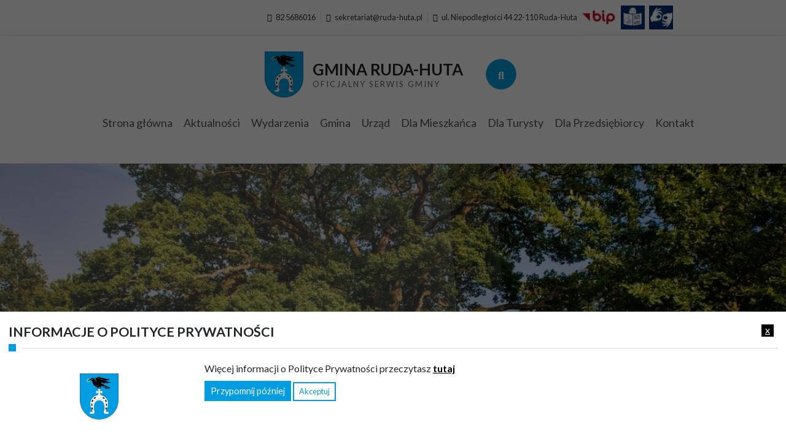

--- FILE ---
content_type: text/html; charset=UTF-8
request_url: http://i2.ruda-huta.pl/index.php?option=com_content&view=category&layout=blog&id=24&Itemid=178
body_size: 21693
content:
<!doctype html>
<html lang="pl-PL">

<head>
    <meta charset="UTF-8">
<title>Gmina Ruda-Huta &#8211; Oficjalny serwis Gminy</title>

	  <meta name='robots' content='max-image-preview:large' />
<meta name="viewport" content="width=device-width, initial-scale=1">
<link rel="profile" href="http://gmpg.org/xfn/11"><meta name="theme-color" content="#ffffff"><link rel='dns-prefetch' href='//ruda-huta.pl' />
<link rel="alternate" type="application/rss+xml" title="Gmina Ruda-Huta &raquo; Kanał z wpisami" href="https://ruda-huta.pl/feed/" />
<link rel="alternate" type="application/rss+xml" title="Gmina Ruda-Huta &raquo; Kanał z komentarzami" href="https://ruda-huta.pl/comments/feed/" />
<link rel="alternate" title="oEmbed (JSON)" type="application/json+oembed" href="https://ruda-huta.pl/wp-json/oembed/1.0/embed?url=https%3A%2F%2Fruda-huta.pl%2F" />
<link rel="alternate" title="oEmbed (XML)" type="text/xml+oembed" href="https://ruda-huta.pl/wp-json/oembed/1.0/embed?url=https%3A%2F%2Fruda-huta.pl%2F&#038;format=xml" />
<style id='wp-img-auto-sizes-contain-inline-css'>
img:is([sizes=auto i],[sizes^="auto," i]){contain-intrinsic-size:3000px 1500px}
/*# sourceURL=wp-img-auto-sizes-contain-inline-css */
</style>
<style id='wp-emoji-styles-inline-css'>

	img.wp-smiley, img.emoji {
		display: inline !important;
		border: none !important;
		box-shadow: none !important;
		height: 1em !important;
		width: 1em !important;
		margin: 0 0.07em !important;
		vertical-align: -0.1em !important;
		background: none !important;
		padding: 0 !important;
	}
/*# sourceURL=wp-emoji-styles-inline-css */
</style>
<style id='wp-block-library-inline-css'>
:root{
  --wp-block-synced-color:#7a00df;
  --wp-block-synced-color--rgb:122, 0, 223;
  --wp-bound-block-color:var(--wp-block-synced-color);
  --wp-editor-canvas-background:#ddd;
  --wp-admin-theme-color:#007cba;
  --wp-admin-theme-color--rgb:0, 124, 186;
  --wp-admin-theme-color-darker-10:#006ba1;
  --wp-admin-theme-color-darker-10--rgb:0, 107, 160.5;
  --wp-admin-theme-color-darker-20:#005a87;
  --wp-admin-theme-color-darker-20--rgb:0, 90, 135;
  --wp-admin-border-width-focus:2px;
}
@media (min-resolution:192dpi){
  :root{
    --wp-admin-border-width-focus:1.5px;
  }
}
.wp-element-button{
  cursor:pointer;
}

:root .has-very-light-gray-background-color{
  background-color:#eee;
}
:root .has-very-dark-gray-background-color{
  background-color:#313131;
}
:root .has-very-light-gray-color{
  color:#eee;
}
:root .has-very-dark-gray-color{
  color:#313131;
}
:root .has-vivid-green-cyan-to-vivid-cyan-blue-gradient-background{
  background:linear-gradient(135deg, #00d084, #0693e3);
}
:root .has-purple-crush-gradient-background{
  background:linear-gradient(135deg, #34e2e4, #4721fb 50%, #ab1dfe);
}
:root .has-hazy-dawn-gradient-background{
  background:linear-gradient(135deg, #faaca8, #dad0ec);
}
:root .has-subdued-olive-gradient-background{
  background:linear-gradient(135deg, #fafae1, #67a671);
}
:root .has-atomic-cream-gradient-background{
  background:linear-gradient(135deg, #fdd79a, #004a59);
}
:root .has-nightshade-gradient-background{
  background:linear-gradient(135deg, #330968, #31cdcf);
}
:root .has-midnight-gradient-background{
  background:linear-gradient(135deg, #020381, #2874fc);
}
:root{
  --wp--preset--font-size--normal:16px;
  --wp--preset--font-size--huge:42px;
}

.has-regular-font-size{
  font-size:1em;
}

.has-larger-font-size{
  font-size:2.625em;
}

.has-normal-font-size{
  font-size:var(--wp--preset--font-size--normal);
}

.has-huge-font-size{
  font-size:var(--wp--preset--font-size--huge);
}

.has-text-align-center{
  text-align:center;
}

.has-text-align-left{
  text-align:left;
}

.has-text-align-right{
  text-align:right;
}

.has-fit-text{
  white-space:nowrap !important;
}

#end-resizable-editor-section{
  display:none;
}

.aligncenter{
  clear:both;
}

.items-justified-left{
  justify-content:flex-start;
}

.items-justified-center{
  justify-content:center;
}

.items-justified-right{
  justify-content:flex-end;
}

.items-justified-space-between{
  justify-content:space-between;
}

.screen-reader-text{
  border:0;
  clip-path:inset(50%);
  height:1px;
  margin:-1px;
  overflow:hidden;
  padding:0;
  position:absolute;
  width:1px;
  word-wrap:normal !important;
}

.screen-reader-text:focus{
  background-color:#ddd;
  clip-path:none;
  color:#444;
  display:block;
  font-size:1em;
  height:auto;
  left:5px;
  line-height:normal;
  padding:15px 23px 14px;
  text-decoration:none;
  top:5px;
  width:auto;
  z-index:100000;
}
html :where(.has-border-color){
  border-style:solid;
}

html :where([style*=border-top-color]){
  border-top-style:solid;
}

html :where([style*=border-right-color]){
  border-right-style:solid;
}

html :where([style*=border-bottom-color]){
  border-bottom-style:solid;
}

html :where([style*=border-left-color]){
  border-left-style:solid;
}

html :where([style*=border-width]){
  border-style:solid;
}

html :where([style*=border-top-width]){
  border-top-style:solid;
}

html :where([style*=border-right-width]){
  border-right-style:solid;
}

html :where([style*=border-bottom-width]){
  border-bottom-style:solid;
}

html :where([style*=border-left-width]){
  border-left-style:solid;
}
html :where(img[class*=wp-image-]){
  height:auto;
  max-width:100%;
}
:where(figure){
  margin:0 0 1em;
}

html :where(.is-position-sticky){
  --wp-admin--admin-bar--position-offset:var(--wp-admin--admin-bar--height, 0px);
}

@media screen and (max-width:600px){
  html :where(.is-position-sticky){
    --wp-admin--admin-bar--position-offset:0px;
  }
}

/*# sourceURL=wp-block-library-inline-css */
</style><style id='wp-block-paragraph-inline-css'>
.is-small-text{
  font-size:.875em;
}

.is-regular-text{
  font-size:1em;
}

.is-large-text{
  font-size:2.25em;
}

.is-larger-text{
  font-size:3em;
}

.has-drop-cap:not(:focus):first-letter{
  float:left;
  font-size:8.4em;
  font-style:normal;
  font-weight:100;
  line-height:.68;
  margin:.05em .1em 0 0;
  text-transform:uppercase;
}

body.rtl .has-drop-cap:not(:focus):first-letter{
  float:none;
  margin-left:.1em;
}

p.has-drop-cap.has-background{
  overflow:hidden;
}

:root :where(p.has-background){
  padding:1.25em 2.375em;
}

:where(p.has-text-color:not(.has-link-color)) a{
  color:inherit;
}

p.has-text-align-left[style*="writing-mode:vertical-lr"],p.has-text-align-right[style*="writing-mode:vertical-rl"]{
  rotate:180deg;
}
/*# sourceURL=http://ruda-huta.pl/wp-includes/blocks/paragraph/style.css */
</style>
<style id='wp-block-table-inline-css'>
.wp-block-table{
  overflow-x:auto;
}
.wp-block-table table{
  border-collapse:collapse;
  width:100%;
}
.wp-block-table thead{
  border-bottom:3px solid;
}
.wp-block-table tfoot{
  border-top:3px solid;
}
.wp-block-table td,.wp-block-table th{
  border:1px solid;
  padding:.5em;
}
.wp-block-table .has-fixed-layout{
  table-layout:fixed;
  width:100%;
}
.wp-block-table .has-fixed-layout td,.wp-block-table .has-fixed-layout th{
  word-break:break-word;
}
.wp-block-table.aligncenter,.wp-block-table.alignleft,.wp-block-table.alignright{
  display:table;
  width:auto;
}
.wp-block-table.aligncenter td,.wp-block-table.aligncenter th,.wp-block-table.alignleft td,.wp-block-table.alignleft th,.wp-block-table.alignright td,.wp-block-table.alignright th{
  word-break:break-word;
}
.wp-block-table .has-subtle-light-gray-background-color{
  background-color:#f3f4f5;
}
.wp-block-table .has-subtle-pale-green-background-color{
  background-color:#e9fbe5;
}
.wp-block-table .has-subtle-pale-blue-background-color{
  background-color:#e7f5fe;
}
.wp-block-table .has-subtle-pale-pink-background-color{
  background-color:#fcf0ef;
}
.wp-block-table.is-style-stripes{
  background-color:initial;
  border-collapse:inherit;
  border-spacing:0;
}
.wp-block-table.is-style-stripes tbody tr:nth-child(odd){
  background-color:#f0f0f0;
}
.wp-block-table.is-style-stripes.has-subtle-light-gray-background-color tbody tr:nth-child(odd){
  background-color:#f3f4f5;
}
.wp-block-table.is-style-stripes.has-subtle-pale-green-background-color tbody tr:nth-child(odd){
  background-color:#e9fbe5;
}
.wp-block-table.is-style-stripes.has-subtle-pale-blue-background-color tbody tr:nth-child(odd){
  background-color:#e7f5fe;
}
.wp-block-table.is-style-stripes.has-subtle-pale-pink-background-color tbody tr:nth-child(odd){
  background-color:#fcf0ef;
}
.wp-block-table.is-style-stripes td,.wp-block-table.is-style-stripes th{
  border-color:#0000;
}
.wp-block-table.is-style-stripes{
  border-bottom:1px solid #f0f0f0;
}
.wp-block-table .has-border-color td,.wp-block-table .has-border-color th,.wp-block-table .has-border-color tr,.wp-block-table .has-border-color>*{
  border-color:inherit;
}
.wp-block-table table[style*=border-top-color] tr:first-child,.wp-block-table table[style*=border-top-color] tr:first-child td,.wp-block-table table[style*=border-top-color] tr:first-child th,.wp-block-table table[style*=border-top-color]>*,.wp-block-table table[style*=border-top-color]>* td,.wp-block-table table[style*=border-top-color]>* th{
  border-top-color:inherit;
}
.wp-block-table table[style*=border-top-color] tr:not(:first-child){
  border-top-color:initial;
}
.wp-block-table table[style*=border-right-color] td:last-child,.wp-block-table table[style*=border-right-color] th,.wp-block-table table[style*=border-right-color] tr,.wp-block-table table[style*=border-right-color]>*{
  border-right-color:inherit;
}
.wp-block-table table[style*=border-bottom-color] tr:last-child,.wp-block-table table[style*=border-bottom-color] tr:last-child td,.wp-block-table table[style*=border-bottom-color] tr:last-child th,.wp-block-table table[style*=border-bottom-color]>*,.wp-block-table table[style*=border-bottom-color]>* td,.wp-block-table table[style*=border-bottom-color]>* th{
  border-bottom-color:inherit;
}
.wp-block-table table[style*=border-bottom-color] tr:not(:last-child){
  border-bottom-color:initial;
}
.wp-block-table table[style*=border-left-color] td:first-child,.wp-block-table table[style*=border-left-color] th,.wp-block-table table[style*=border-left-color] tr,.wp-block-table table[style*=border-left-color]>*{
  border-left-color:inherit;
}
.wp-block-table table[style*=border-style] td,.wp-block-table table[style*=border-style] th,.wp-block-table table[style*=border-style] tr,.wp-block-table table[style*=border-style]>*{
  border-style:inherit;
}
.wp-block-table table[style*=border-width] td,.wp-block-table table[style*=border-width] th,.wp-block-table table[style*=border-width] tr,.wp-block-table table[style*=border-width]>*{
  border-style:inherit;
  border-width:inherit;
}
/*# sourceURL=http://ruda-huta.pl/wp-includes/blocks/table/style.css */
</style>
<style id='wp-block-table-theme-inline-css'>
.wp-block-table{
  margin:0 0 1em;
}
.wp-block-table td,.wp-block-table th{
  word-break:normal;
}
.wp-block-table :where(figcaption){
  color:#555;
  font-size:13px;
  text-align:center;
}
.is-dark-theme .wp-block-table :where(figcaption){
  color:#ffffffa6;
}
/*# sourceURL=http://ruda-huta.pl/wp-includes/blocks/table/theme.css */
</style>
<style id='global-styles-inline-css'>
:root{--wp--preset--aspect-ratio--square: 1;--wp--preset--aspect-ratio--4-3: 4/3;--wp--preset--aspect-ratio--3-4: 3/4;--wp--preset--aspect-ratio--3-2: 3/2;--wp--preset--aspect-ratio--2-3: 2/3;--wp--preset--aspect-ratio--16-9: 16/9;--wp--preset--aspect-ratio--9-16: 9/16;--wp--preset--color--black: #000000;--wp--preset--color--cyan-bluish-gray: #abb8c3;--wp--preset--color--white: #ffffff;--wp--preset--color--pale-pink: #f78da7;--wp--preset--color--vivid-red: #cf2e2e;--wp--preset--color--luminous-vivid-orange: #ff6900;--wp--preset--color--luminous-vivid-amber: #fcb900;--wp--preset--color--light-green-cyan: #7bdcb5;--wp--preset--color--vivid-green-cyan: #00d084;--wp--preset--color--pale-cyan-blue: #8ed1fc;--wp--preset--color--vivid-cyan-blue: #0693e3;--wp--preset--color--vivid-purple: #9b51e0;--wp--preset--color--color-accent-mod: #029de0;--wp--preset--color--color-section-widgets-background-mod: #0f1732;--wp--preset--color--color-footer-background-mod: #185b95;--wp--preset--color--color-content-headings-mod: #232324;--wp--preset--color--color-content-text-mod: #535354;--wp--preset--color--color-section-widgets-text-mod: #d3d3d4;--wp--preset--color--color-accent-text-mod: #fefeff;--wp--preset--color--color-footer-text-mod: #ffffff;--wp--preset--gradient--vivid-cyan-blue-to-vivid-purple: linear-gradient(135deg,rgb(6,147,227) 0%,rgb(155,81,224) 100%);--wp--preset--gradient--light-green-cyan-to-vivid-green-cyan: linear-gradient(135deg,rgb(122,220,180) 0%,rgb(0,208,130) 100%);--wp--preset--gradient--luminous-vivid-amber-to-luminous-vivid-orange: linear-gradient(135deg,rgb(252,185,0) 0%,rgb(255,105,0) 100%);--wp--preset--gradient--luminous-vivid-orange-to-vivid-red: linear-gradient(135deg,rgb(255,105,0) 0%,rgb(207,46,46) 100%);--wp--preset--gradient--very-light-gray-to-cyan-bluish-gray: linear-gradient(135deg,rgb(238,238,238) 0%,rgb(169,184,195) 100%);--wp--preset--gradient--cool-to-warm-spectrum: linear-gradient(135deg,rgb(74,234,220) 0%,rgb(151,120,209) 20%,rgb(207,42,186) 40%,rgb(238,44,130) 60%,rgb(251,105,98) 80%,rgb(254,248,76) 100%);--wp--preset--gradient--blush-light-purple: linear-gradient(135deg,rgb(255,206,236) 0%,rgb(152,150,240) 100%);--wp--preset--gradient--blush-bordeaux: linear-gradient(135deg,rgb(254,205,165) 0%,rgb(254,45,45) 50%,rgb(107,0,62) 100%);--wp--preset--gradient--luminous-dusk: linear-gradient(135deg,rgb(255,203,112) 0%,rgb(199,81,192) 50%,rgb(65,88,208) 100%);--wp--preset--gradient--pale-ocean: linear-gradient(135deg,rgb(255,245,203) 0%,rgb(182,227,212) 50%,rgb(51,167,181) 100%);--wp--preset--gradient--electric-grass: linear-gradient(135deg,rgb(202,248,128) 0%,rgb(113,206,126) 100%);--wp--preset--gradient--midnight: linear-gradient(135deg,rgb(2,3,129) 0%,rgb(40,116,252) 100%);--wp--preset--font-size--small: 15px;--wp--preset--font-size--medium: 20px;--wp--preset--font-size--large: 25px;--wp--preset--font-size--x-large: 42px;--wp--preset--font-size--extra-small: 11px;--wp--preset--font-size--normal: 18px;--wp--preset--font-size--extra-large: 29px;--wp--preset--font-size--display-1: 47px;--wp--preset--font-size--display-2: 60px;--wp--preset--font-size--display-3: 76px;--wp--preset--font-size--display-4: 97px;--wp--preset--spacing--20: 0.44rem;--wp--preset--spacing--30: 0.67rem;--wp--preset--spacing--40: 1rem;--wp--preset--spacing--50: 1.5rem;--wp--preset--spacing--60: 2.25rem;--wp--preset--spacing--70: 3.38rem;--wp--preset--spacing--80: 5.06rem;--wp--preset--shadow--natural: 6px 6px 9px rgba(0, 0, 0, 0.2);--wp--preset--shadow--deep: 12px 12px 50px rgba(0, 0, 0, 0.4);--wp--preset--shadow--sharp: 6px 6px 0px rgba(0, 0, 0, 0.2);--wp--preset--shadow--outlined: 6px 6px 0px -3px rgb(255, 255, 255), 6px 6px rgb(0, 0, 0);--wp--preset--shadow--crisp: 6px 6px 0px rgb(0, 0, 0);}:where(.is-layout-flex){gap: 0.5em;}:where(.is-layout-grid){gap: 0.5em;}body .is-layout-flex{display: flex;}.is-layout-flex{flex-wrap: wrap;align-items: center;}.is-layout-flex > :is(*, div){margin: 0;}body .is-layout-grid{display: grid;}.is-layout-grid > :is(*, div){margin: 0;}:where(.wp-block-columns.is-layout-flex){gap: 2em;}:where(.wp-block-columns.is-layout-grid){gap: 2em;}:where(.wp-block-post-template.is-layout-flex){gap: 1.25em;}:where(.wp-block-post-template.is-layout-grid){gap: 1.25em;}.has-black-color{color: var(--wp--preset--color--black) !important;}.has-cyan-bluish-gray-color{color: var(--wp--preset--color--cyan-bluish-gray) !important;}.has-white-color{color: var(--wp--preset--color--white) !important;}.has-pale-pink-color{color: var(--wp--preset--color--pale-pink) !important;}.has-vivid-red-color{color: var(--wp--preset--color--vivid-red) !important;}.has-luminous-vivid-orange-color{color: var(--wp--preset--color--luminous-vivid-orange) !important;}.has-luminous-vivid-amber-color{color: var(--wp--preset--color--luminous-vivid-amber) !important;}.has-light-green-cyan-color{color: var(--wp--preset--color--light-green-cyan) !important;}.has-vivid-green-cyan-color{color: var(--wp--preset--color--vivid-green-cyan) !important;}.has-pale-cyan-blue-color{color: var(--wp--preset--color--pale-cyan-blue) !important;}.has-vivid-cyan-blue-color{color: var(--wp--preset--color--vivid-cyan-blue) !important;}.has-vivid-purple-color{color: var(--wp--preset--color--vivid-purple) !important;}.has-black-background-color{background-color: var(--wp--preset--color--black) !important;}.has-cyan-bluish-gray-background-color{background-color: var(--wp--preset--color--cyan-bluish-gray) !important;}.has-white-background-color{background-color: var(--wp--preset--color--white) !important;}.has-pale-pink-background-color{background-color: var(--wp--preset--color--pale-pink) !important;}.has-vivid-red-background-color{background-color: var(--wp--preset--color--vivid-red) !important;}.has-luminous-vivid-orange-background-color{background-color: var(--wp--preset--color--luminous-vivid-orange) !important;}.has-luminous-vivid-amber-background-color{background-color: var(--wp--preset--color--luminous-vivid-amber) !important;}.has-light-green-cyan-background-color{background-color: var(--wp--preset--color--light-green-cyan) !important;}.has-vivid-green-cyan-background-color{background-color: var(--wp--preset--color--vivid-green-cyan) !important;}.has-pale-cyan-blue-background-color{background-color: var(--wp--preset--color--pale-cyan-blue) !important;}.has-vivid-cyan-blue-background-color{background-color: var(--wp--preset--color--vivid-cyan-blue) !important;}.has-vivid-purple-background-color{background-color: var(--wp--preset--color--vivid-purple) !important;}.has-black-border-color{border-color: var(--wp--preset--color--black) !important;}.has-cyan-bluish-gray-border-color{border-color: var(--wp--preset--color--cyan-bluish-gray) !important;}.has-white-border-color{border-color: var(--wp--preset--color--white) !important;}.has-pale-pink-border-color{border-color: var(--wp--preset--color--pale-pink) !important;}.has-vivid-red-border-color{border-color: var(--wp--preset--color--vivid-red) !important;}.has-luminous-vivid-orange-border-color{border-color: var(--wp--preset--color--luminous-vivid-orange) !important;}.has-luminous-vivid-amber-border-color{border-color: var(--wp--preset--color--luminous-vivid-amber) !important;}.has-light-green-cyan-border-color{border-color: var(--wp--preset--color--light-green-cyan) !important;}.has-vivid-green-cyan-border-color{border-color: var(--wp--preset--color--vivid-green-cyan) !important;}.has-pale-cyan-blue-border-color{border-color: var(--wp--preset--color--pale-cyan-blue) !important;}.has-vivid-cyan-blue-border-color{border-color: var(--wp--preset--color--vivid-cyan-blue) !important;}.has-vivid-purple-border-color{border-color: var(--wp--preset--color--vivid-purple) !important;}.has-vivid-cyan-blue-to-vivid-purple-gradient-background{background: var(--wp--preset--gradient--vivid-cyan-blue-to-vivid-purple) !important;}.has-light-green-cyan-to-vivid-green-cyan-gradient-background{background: var(--wp--preset--gradient--light-green-cyan-to-vivid-green-cyan) !important;}.has-luminous-vivid-amber-to-luminous-vivid-orange-gradient-background{background: var(--wp--preset--gradient--luminous-vivid-amber-to-luminous-vivid-orange) !important;}.has-luminous-vivid-orange-to-vivid-red-gradient-background{background: var(--wp--preset--gradient--luminous-vivid-orange-to-vivid-red) !important;}.has-very-light-gray-to-cyan-bluish-gray-gradient-background{background: var(--wp--preset--gradient--very-light-gray-to-cyan-bluish-gray) !important;}.has-cool-to-warm-spectrum-gradient-background{background: var(--wp--preset--gradient--cool-to-warm-spectrum) !important;}.has-blush-light-purple-gradient-background{background: var(--wp--preset--gradient--blush-light-purple) !important;}.has-blush-bordeaux-gradient-background{background: var(--wp--preset--gradient--blush-bordeaux) !important;}.has-luminous-dusk-gradient-background{background: var(--wp--preset--gradient--luminous-dusk) !important;}.has-pale-ocean-gradient-background{background: var(--wp--preset--gradient--pale-ocean) !important;}.has-electric-grass-gradient-background{background: var(--wp--preset--gradient--electric-grass) !important;}.has-midnight-gradient-background{background: var(--wp--preset--gradient--midnight) !important;}.has-small-font-size{font-size: var(--wp--preset--font-size--small) !important;}.has-medium-font-size{font-size: var(--wp--preset--font-size--medium) !important;}.has-large-font-size{font-size: var(--wp--preset--font-size--large) !important;}.has-x-large-font-size{font-size: var(--wp--preset--font-size--x-large) !important;}
/*# sourceURL=global-styles-inline-css */
</style>
<style id='core-block-supports-inline-css'>
/**
 * Core styles: block-supports
 */

/*# sourceURL=core-block-supports-inline-css */
</style>

<style id='classic-theme-styles-inline-css'>
/**
 * These rules are needed for backwards compatibility.
 * They should match the button element rules in the base theme.json file.
 */
.wp-block-button__link {
	color: #ffffff;
	background-color: #32373c;
	border-radius: 9999px; /* 100% causes an oval, but any explicit but really high value retains the pill shape. */

	/* This needs a low specificity so it won't override the rules from the button element if defined in theme.json. */
	box-shadow: none;
	text-decoration: none;

	/* The extra 2px are added to size solids the same as the outline versions.*/
	padding: calc(0.667em + 2px) calc(1.333em + 2px);

	font-size: 1.125em;
}

.wp-block-file__button {
	background: #32373c;
	color: #ffffff;
	text-decoration: none;
}

/*# sourceURL=/wp-includes/css/classic-themes.css */
</style>
<link rel='stylesheet' id='itlu-css' href='http://ruda-huta.pl/wp-content/plugins/itlu/dist/itlu-public.bundle.css?ver=1.0.6' media='all' />
<link rel='stylesheet' id='wp-lightbox-2.min.css-css' href='http://ruda-huta.pl/wp-content/plugins/wp-lightbox-2/styles/lightbox.min.pl_PL.css?ver=1.3.4' media='all' />
<link rel='stylesheet' id='tablepress-default-css' href='http://ruda-huta.pl/wp-content/plugins/tablepress/css/build/default.css?ver=3.2.6' media='all' />
<style id='wp-global-styles-inline-css'>
:root{--wp--preset--aspect-ratio--square: 1;--wp--preset--aspect-ratio--4-3: 4/3;--wp--preset--aspect-ratio--3-4: 3/4;--wp--preset--aspect-ratio--3-2: 3/2;--wp--preset--aspect-ratio--2-3: 2/3;--wp--preset--aspect-ratio--16-9: 16/9;--wp--preset--aspect-ratio--9-16: 9/16;--wp--preset--color--black: #000000;--wp--preset--color--cyan-bluish-gray: #abb8c3;--wp--preset--color--white: #ffffff;--wp--preset--color--pale-pink: #f78da7;--wp--preset--color--vivid-red: #cf2e2e;--wp--preset--color--luminous-vivid-orange: #ff6900;--wp--preset--color--luminous-vivid-amber: #fcb900;--wp--preset--color--light-green-cyan: #7bdcb5;--wp--preset--color--vivid-green-cyan: #00d084;--wp--preset--color--pale-cyan-blue: #8ed1fc;--wp--preset--color--vivid-cyan-blue: #0693e3;--wp--preset--color--vivid-purple: #9b51e0;--wp--preset--color--color-accent-mod: #029de0;--wp--preset--color--color-section-widgets-background-mod: #0f1732;--wp--preset--color--color-footer-background-mod: #185b95;--wp--preset--color--color-content-headings-mod: #232324;--wp--preset--color--color-content-text-mod: #535354;--wp--preset--color--color-section-widgets-text-mod: #d3d3d4;--wp--preset--color--color-accent-text-mod: #fefeff;--wp--preset--color--color-footer-text-mod: #ffffff;--wp--preset--gradient--vivid-cyan-blue-to-vivid-purple: linear-gradient(135deg,rgb(6,147,227) 0%,rgb(155,81,224) 100%);--wp--preset--gradient--light-green-cyan-to-vivid-green-cyan: linear-gradient(135deg,rgb(122,220,180) 0%,rgb(0,208,130) 100%);--wp--preset--gradient--luminous-vivid-amber-to-luminous-vivid-orange: linear-gradient(135deg,rgb(252,185,0) 0%,rgb(255,105,0) 100%);--wp--preset--gradient--luminous-vivid-orange-to-vivid-red: linear-gradient(135deg,rgb(255,105,0) 0%,rgb(207,46,46) 100%);--wp--preset--gradient--very-light-gray-to-cyan-bluish-gray: linear-gradient(135deg,rgb(238,238,238) 0%,rgb(169,184,195) 100%);--wp--preset--gradient--cool-to-warm-spectrum: linear-gradient(135deg,rgb(74,234,220) 0%,rgb(151,120,209) 20%,rgb(207,42,186) 40%,rgb(238,44,130) 60%,rgb(251,105,98) 80%,rgb(254,248,76) 100%);--wp--preset--gradient--blush-light-purple: linear-gradient(135deg,rgb(255,206,236) 0%,rgb(152,150,240) 100%);--wp--preset--gradient--blush-bordeaux: linear-gradient(135deg,rgb(254,205,165) 0%,rgb(254,45,45) 50%,rgb(107,0,62) 100%);--wp--preset--gradient--luminous-dusk: linear-gradient(135deg,rgb(255,203,112) 0%,rgb(199,81,192) 50%,rgb(65,88,208) 100%);--wp--preset--gradient--pale-ocean: linear-gradient(135deg,rgb(255,245,203) 0%,rgb(182,227,212) 50%,rgb(51,167,181) 100%);--wp--preset--gradient--electric-grass: linear-gradient(135deg,rgb(202,248,128) 0%,rgb(113,206,126) 100%);--wp--preset--gradient--midnight: linear-gradient(135deg,rgb(2,3,129) 0%,rgb(40,116,252) 100%);--wp--preset--font-size--small: 15px;--wp--preset--font-size--medium: 20px;--wp--preset--font-size--large: 25px;--wp--preset--font-size--x-large: 42px;--wp--preset--font-size--extra-small: 11px;--wp--preset--font-size--normal: 18px;--wp--preset--font-size--extra-large: 29px;--wp--preset--font-size--display-1: 47px;--wp--preset--font-size--display-2: 60px;--wp--preset--font-size--display-3: 76px;--wp--preset--font-size--display-4: 97px;--wp--preset--spacing--20: 0.44rem;--wp--preset--spacing--30: 0.67rem;--wp--preset--spacing--40: 1rem;--wp--preset--spacing--50: 1.5rem;--wp--preset--spacing--60: 2.25rem;--wp--preset--spacing--70: 3.38rem;--wp--preset--spacing--80: 5.06rem;--wp--preset--shadow--natural: 6px 6px 9px rgba(0, 0, 0, 0.2);--wp--preset--shadow--deep: 12px 12px 50px rgba(0, 0, 0, 0.4);--wp--preset--shadow--sharp: 6px 6px 0px rgba(0, 0, 0, 0.2);--wp--preset--shadow--outlined: 6px 6px 0px -3px rgb(255, 255, 255), 6px 6px rgb(0, 0, 0);--wp--preset--shadow--crisp: 6px 6px 0px rgb(0, 0, 0);}:where(.is-layout-flex){gap: 0.5em;}:where(.is-layout-grid){gap: 0.5em;}:root .is-layout-flex{display: flex;}.is-layout-flex{flex-wrap: wrap;align-items: center;}.is-layout-flex > :is(*, div){margin: 0;}:root .is-layout-grid{display: grid;}.is-layout-grid > :is(*, div){margin: 0;}:where(.wp-block-columns.is-layout-flex){gap: 2em;}:where(.wp-block-columns.is-layout-grid){gap: 2em;}:where(.wp-block-post-template.is-layout-flex){gap: 1.25em;}:where(.wp-block-post-template.is-layout-grid){gap: 1.25em;}.has-black-color[class]{color: var(--wp--preset--color--black);}.has-cyan-bluish-gray-color[class]{color: var(--wp--preset--color--cyan-bluish-gray);}.has-white-color[class]{color: var(--wp--preset--color--white);}.has-pale-pink-color[class]{color: var(--wp--preset--color--pale-pink);}.has-vivid-red-color[class]{color: var(--wp--preset--color--vivid-red);}.has-luminous-vivid-orange-color[class]{color: var(--wp--preset--color--luminous-vivid-orange);}.has-luminous-vivid-amber-color[class]{color: var(--wp--preset--color--luminous-vivid-amber);}.has-light-green-cyan-color[class]{color: var(--wp--preset--color--light-green-cyan);}.has-vivid-green-cyan-color[class]{color: var(--wp--preset--color--vivid-green-cyan);}.has-pale-cyan-blue-color[class]{color: var(--wp--preset--color--pale-cyan-blue);}.has-vivid-cyan-blue-color[class]{color: var(--wp--preset--color--vivid-cyan-blue);}.has-vivid-purple-color[class]{color: var(--wp--preset--color--vivid-purple);}.has-black-background-color[class]{background-color: var(--wp--preset--color--black);}.has-cyan-bluish-gray-background-color[class]{background-color: var(--wp--preset--color--cyan-bluish-gray);}.has-white-background-color[class]{background-color: var(--wp--preset--color--white);}.has-pale-pink-background-color[class]{background-color: var(--wp--preset--color--pale-pink);}.has-vivid-red-background-color[class]{background-color: var(--wp--preset--color--vivid-red);}.has-luminous-vivid-orange-background-color[class]{background-color: var(--wp--preset--color--luminous-vivid-orange);}.has-luminous-vivid-amber-background-color[class]{background-color: var(--wp--preset--color--luminous-vivid-amber);}.has-light-green-cyan-background-color[class]{background-color: var(--wp--preset--color--light-green-cyan);}.has-vivid-green-cyan-background-color[class]{background-color: var(--wp--preset--color--vivid-green-cyan);}.has-pale-cyan-blue-background-color[class]{background-color: var(--wp--preset--color--pale-cyan-blue);}.has-vivid-cyan-blue-background-color[class]{background-color: var(--wp--preset--color--vivid-cyan-blue);}.has-vivid-purple-background-color[class]{background-color: var(--wp--preset--color--vivid-purple);}.has-black-border-color[class]{border-color: var(--wp--preset--color--black);}.has-cyan-bluish-gray-border-color[class]{border-color: var(--wp--preset--color--cyan-bluish-gray);}.has-white-border-color[class]{border-color: var(--wp--preset--color--white);}.has-pale-pink-border-color[class]{border-color: var(--wp--preset--color--pale-pink);}.has-vivid-red-border-color[class]{border-color: var(--wp--preset--color--vivid-red);}.has-luminous-vivid-orange-border-color[class]{border-color: var(--wp--preset--color--luminous-vivid-orange);}.has-luminous-vivid-amber-border-color[class]{border-color: var(--wp--preset--color--luminous-vivid-amber);}.has-light-green-cyan-border-color[class]{border-color: var(--wp--preset--color--light-green-cyan);}.has-vivid-green-cyan-border-color[class]{border-color: var(--wp--preset--color--vivid-green-cyan);}.has-pale-cyan-blue-border-color[class]{border-color: var(--wp--preset--color--pale-cyan-blue);}.has-vivid-cyan-blue-border-color[class]{border-color: var(--wp--preset--color--vivid-cyan-blue);}.has-vivid-purple-border-color[class]{border-color: var(--wp--preset--color--vivid-purple);}.has-vivid-cyan-blue-to-vivid-purple-gradient-background{background: var(--wp--preset--gradient--vivid-cyan-blue-to-vivid-purple);}.has-light-green-cyan-to-vivid-green-cyan-gradient-background{background: var(--wp--preset--gradient--light-green-cyan-to-vivid-green-cyan);}.has-luminous-vivid-amber-to-luminous-vivid-orange-gradient-background{background: var(--wp--preset--gradient--luminous-vivid-amber-to-luminous-vivid-orange);}.has-luminous-vivid-orange-to-vivid-red-gradient-background{background: var(--wp--preset--gradient--luminous-vivid-orange-to-vivid-red);}.has-very-light-gray-to-cyan-bluish-gray-gradient-background{background: var(--wp--preset--gradient--very-light-gray-to-cyan-bluish-gray);}.has-cool-to-warm-spectrum-gradient-background{background: var(--wp--preset--gradient--cool-to-warm-spectrum);}.has-blush-light-purple-gradient-background{background: var(--wp--preset--gradient--blush-light-purple);}.has-blush-bordeaux-gradient-background{background: var(--wp--preset--gradient--blush-bordeaux);}.has-luminous-dusk-gradient-background{background: var(--wp--preset--gradient--luminous-dusk);}.has-pale-ocean-gradient-background{background: var(--wp--preset--gradient--pale-ocean);}.has-electric-grass-gradient-background{background: var(--wp--preset--gradient--electric-grass);}.has-midnight-gradient-background{background: var(--wp--preset--gradient--midnight);}.has-small-font-size{font-size: var(--wp--preset--font-size--small);}.has-medium-font-size{font-size: var(--wp--preset--font-size--medium);}.has-large-font-size{font-size: var(--wp--preset--font-size--large);}.has-x-large-font-size{font-size: var(--wp--preset--font-size--x-large);}
/*# sourceURL=wp-global-styles-inline-css */
</style>
<link rel='stylesheet' id='itlu-stylesheet-css' href='http://ruda-huta.pl/wp-content/themes/itlu_ruda_huta/dist/main.bundle.css?ver=1.0.54' media='screen' />
<link rel='stylesheet' id='itlu-print-stylesheet-css' href='http://ruda-huta.pl/wp-content/themes/itlu_ruda_huta/dist/print.bundle.css?ver=1.0.54' media='print' />
<style id='reykjavik-inline-css'>
/* START CSS variables */
:root { 
--custom_logo_height: 75px; --color_accent: #029de0; --color_header_logo_background: #ffffff; --color_header_background: #ffffff; --color_menu_text: #565656; --color_menu_text_hover: #3a3a3a; --color_menu_background: #ffffff; --color_menu_background_mobile: #ffffff; --section_widgets_image_repeat: no-repeat; --color_footer_background: #185b95; --color_footer_text: #ffffff; --color_footer_text--a20: rgba(255,255,255,0.2); --color_footer_headings: #ffffff; --footer_image: url("https://ruda-huta.pl/wp-content/uploads/2023/09/counter-bg.webp"); --footer_image_position: 50% 0; --footer_image_attachment: 1; --footer_image_opacity: 0.05; --layout_width_site: 1160px; --layout_width_content: 1620px; --layout_width_header: 940px; --layout_width_footer: 1460px;
}
/* END CSS variables */
.intro-special { background-image: url('http://ruda-huta.pl/wp-content/themes/itlu/assets/images/header/rawpixel-id-3282586.jpg'); }
/*# sourceURL=reykjavik-inline-css */
</style>
<link rel='stylesheet' id='reykjavik-stylesheet-css' href='http://ruda-huta.pl/wp-content/themes/itlu_ruda_huta/style.css?ver=6.9' media='all' />
<script src="http://ruda-huta.pl/wp-content/themes/itlu/library/js/vendors/css-vars-ponyfill/css-vars-ponyfill.min.js?ver=v2.4.7" id="css-vars-ponyfill-js"></script>
<script id="css-vars-ponyfill-js-after">
window.onload = function() {
	cssVars( {
		onlyVars: true,
		exclude: 'link:not([href^="http://ruda-huta.pl/wp-content/themes"])'
	} );
};
//# sourceURL=css-vars-ponyfill-js-after
</script>
<script src="http://ruda-huta.pl/wp-includes/js/jquery/jquery.js?ver=3.7.1" id="jquery-core-js"></script>
<script src="http://ruda-huta.pl/wp-includes/js/jquery/jquery-migrate.js?ver=3.4.1" id="jquery-migrate-js"></script>
<script id="a11y-menu-js-extra">
var a11yMenuConfig = {"mode":["esc","button"],"menu_selector":".toggle-sub-menus","button_attributes":{"class":"button-toggle-sub-menu button-toggle-sub-menu-3","aria-label":{"collapse":"Collapse menu: %s","expand":"Expand menu: %s"}}};
//# sourceURL=a11y-menu-js-extra
</script>
<script src="http://ruda-huta.pl/wp-content/themes/itlu/dist/vendors/a11y-menu/a11y-menu.dist.min.js?ver=1.0.54" id="a11y-menu-js"></script>
<link rel="https://api.w.org/" href="https://ruda-huta.pl/wp-json/" /><link rel="alternate" title="JSON" type="application/json" href="https://ruda-huta.pl/wp-json/wp/v2/pages/11042" /><link rel="EditURI" type="application/rsd+xml" title="RSD" href="https://ruda-huta.pl/xmlrpc.php?rsd" />
<meta name="generator" content="WordPress 6.9" />
<link rel="canonical" href="https://ruda-huta.pl/" />
<link rel='shortlink' href='https://ruda-huta.pl/' />
<meta name="cdp-version" content="1.5.0" /><meta name="deklaracja-dostępności" content="https://ruda-huta.pl/deklaracja-dostepnosci/"><link rel="icon" href="https://ruda-huta.pl/wp-content/uploads/2023/08/ruda-huta-herb.webp" sizes="32x32" />
<link rel="icon" href="https://ruda-huta.pl/wp-content/uploads/2023/08/ruda-huta-herb.webp" sizes="192x192" />
<link rel="apple-touch-icon" href="https://ruda-huta.pl/wp-content/uploads/2023/08/ruda-huta-herb.webp" />
<meta name="msapplication-TileImage" content="https://ruda-huta.pl/wp-content/uploads/2023/08/ruda-huta-herb.webp" />

<link rel='stylesheet' id='itlu-calendar-style-css' href='http://ruda-huta.pl/wp-content/plugins/itlu/dist/itlu-calendar.bundle.css?ver=1.0.6' media='all' />
<link rel='stylesheet' id='itlu-banners-slider-style-css' href='http://ruda-huta.pl/wp-content/plugins/itlu/dist/itlu-banners_slider.bundle.css?ver=1.0.6' media='all' />
<link rel='stylesheet' id='itlu-confirm-cookies-style-css' href='http://ruda-huta.pl/wp-content/plugins/itlu/dist/itlu-confirm_cookies.bundle.css?ver=1.0.6' media='all' />
</head>

<body class="ally-default footer-layout-boxed group-blog has-intro has-navigation-mobile has-widgets-frontpage-loop-left-sidebar has-widgets-frontpage-loop-right-sidebar header-layout-fullwidth home is-singular no-js no-widgets-sidebar page page-id-11042 page-layout-outdented page-template-default site-layout-fullwidth wp-child-theme-itlu_ruda_huta wp-custom-logo wp-embed-responsive wp-singular wp-theme-itlu">
    <a name="top" title="Przejdź do góry strony"></a>

<div id="page" class="site">
    <a class="skip-link screen-reader-text" href="#site-navigation" onclick="document.getElementById('menu-toggle').click()">Przejdź do menu</a>
    <a class="skip-link screen-reader-text" href="#main">Przejdź do głównej treści strony</a>
    <a class="skip-link screen-reader-text" href="#colophon">Przejdź do stopki strony</a>
<div id="header-topbar" class="default">
    <div class="container">

        <div class="d-flex align-items-center">
            
            
<div class="address-header icons-rounded ms-auto d-none d-md-flex">
            <div class="address-header-box">
            <span class="address-header-icon"><i class="fa-solid fa-phone"></i></span>
            <a href="tel:825686016">82 5686016</a>        </div>
    
            <div class="address-header-box">
            <span class="address-header-icon"><i class="fa-solid fa-envelope"></i></span>
            <a href="mailto:sekretariat@ruda-huta.pl">sekretariat@ruda-huta.pl</a>        </div>
    
            <div class="address-header-box">
            <span class="address-header-icon"><i class="fa-solid fa-location-dot"></i></span>
            ul. Niepodległości 44  22-110  Ruda-Huta        </div>
    </div><div class="icons ms-auto ms-md-0">
            <div class="icon-wrapper">
            <a href="https://ugrudahuta.bip.lubelskie.pl/?id=6" title="Przejdź do BIP">
                                                    <div class="icon image-type">
                        <img src="https://ruda-huta.pl/wp-content/uploads/2023/10/icon-bip-topbar.webp" alt="Ikona BIP" />
                    </div>
                            </a>
        </div>
            <div class="icon-wrapper">
            <a href="https://ruda-huta.pl/?page_id=12138" title="Przejdź do Tekst ETR">
                                                    <div class="icon image-type">
                        <img src="https://ruda-huta.pl/wp-content/uploads/2023/10/etr.webp" alt="Ikona Tekst ETR" />
                    </div>
                            </a>
        </div>
            <div class="icon-wrapper">
            <a href="https://ruda-huta.pl/?page_id=12142" title="Przejdź do Tłumaczenie PJM">
                                                    <div class="icon image-type">
                        <img src="https://ruda-huta.pl/wp-content/uploads/2023/10/pjm.webp" alt="Ikona Tłumaczenie PJM" />
                    </div>
                            </a>
        </div>
    </div>            
                       
        </div>
    </div>
</div>

<header id="header" class="site-header header-template-2">



<div class="site-header-content"><div class="site-header-inner">


<div class="site-branding">
	<span class="custom-logo-link"><img width="84" height="100" src="https://ruda-huta.pl/wp-content/uploads/2023/08/ruda-huta-herb.webp" class="custom-logo" alt="" decoding="async" /></span>	
	<div class="site-branding-text">
		<h1 class="site-title">Gmina Ruda-Huta</h1>

					<p class="site-description">Oficjalny serwis Gminy</p>
				</div>
</div>

<div class="site-header-components">
<div id="header-searchform-wrapper" class="icons searchform-wrapper searchform icons-rounded with-background">
    <div class="icon-wrapper">
        <a href="#open-form-search" title="Otwórz formularz wyszukiwań" id="header-topbar-searchform-button">
            <div class="icon icon-type">
                <i class="fa-solid fa-magnifying-glass"></i>
            </div>
        </a>
    </div>


    <div id="searchform-field-wrapper" tabindex="1">
        <div class="searchform-form">
            <form class="search-form" action="https://ruda-huta.pl" method="get">
    <label for="header_search" class="visually-hidden">Wyszukaj</label>
    <input type="text" name="s" id="header_search" class="form-control" value="" required placeholder='Wyszukaj w serwisie' />

    <button type="submit" title="Wyszukaj w serwisie">
        <i class="fa-solid fa-magnifying-glass"></i>
    </button>
</form>          </div>
        <div class="searchform-close">
            <button class="button" id="header-topbar-searchform-button-close"><i class="fa-solid fa-xmark"></i> zamknij</button>
        </div>
    </div>
</div></div>


<nav id="site-navigation" class="main-navigation" aria-label="Główne menu">

			<button
			id="menu-toggle"
			class="menu-toggle"
			aria-controls="menu-primary"
			aria-expanded="false"
		>Menu</button>
			<div id="site-navigation-container" class="main-navigation-container">
		<div class="mobile-search-form"><form class="search-form" action="https://ruda-huta.pl" method="get">
    <label for="search" class="visually-hidden">Wyszukaj</label>
    <input type="text" name="s" id="search" class="form-control" value="" required placeholder='Wyszukaj w serwisie' />

    <button type="submit" title="Wyszukaj w serwisie">
        <i class="fa-solid fa-magnifying-glass"></i>
    </button>
</form>  </div><div class="menu"><ul id="menu-primary" class="menu-primary toggle-sub-menus"><li id="menu-item-79" class="menu-item menu-item-type-custom menu-item-object-custom menu-item-79"><a href="https://ruda-huta.pl/">Strona główna</a></li>
<li id="menu-item-11044" class="menu-item menu-item-type-post_type menu-item-object-page menu-item-11044"><a href="https://ruda-huta.pl/aktualnosci/">Aktualności</a></li>
<li id="menu-item-14395" class="menu-item menu-item-type-post_type_archive menu-item-object-event menu-item-14395"><a href="https://ruda-huta.pl/wydarzenie/">Wydarzenia</a></li>
<li id="menu-item-83" class="menu-item menu-item-type-post_type menu-item-object-page menu-item-83"><a href="https://ruda-huta.pl/gmina/">Gmina</a></li>
<li id="menu-item-85" class="menu-item menu-item-type-post_type menu-item-object-page menu-item-85"><a href="https://ruda-huta.pl/urzad/">Urząd</a></li>
<li id="menu-item-80" class="menu-item menu-item-type-post_type menu-item-object-page menu-item-80"><a href="https://ruda-huta.pl/dla-mieszkanca/">Dla Mieszkańca</a></li>
<li id="menu-item-82" class="menu-item menu-item-type-post_type menu-item-object-page menu-item-82"><a href="https://ruda-huta.pl/dla-turysty/">Dla Turysty</a></li>
<li id="menu-item-81" class="menu-item menu-item-type-post_type menu-item-object-page menu-item-81"><a href="https://ruda-huta.pl/dla-przedsiebiorcy/">Dla Przedsiębiorcy</a></li>
<li id="menu-item-84" class="menu-item menu-item-type-post_type menu-item-object-page menu-item-84"><a href="https://ruda-huta.pl/kontakt/">Kontakt</a></li>
</ul></div>	</div>

</nav> 

</div></div>



</header>

<main id="main" class="site-main"><section id="frontpage-slider" class="section default ">
    <div id="slider-wrapper" class="">
        <div class="slider-container">
            
            <ul class="slider-pagi slider-pagi__center slider-pagi__rounded"></ul>            <ul class="slider">
                                                        <li class="slide slide-0 active overlay-light">
                        
                                                    <div class="slide__bg" style="background-image: url(https://ruda-huta.pl/wp-content/uploads/2023/10/pogodny_bolko_grzegorz_chwesiuk.webp);"></div>
                        

                                                    <div class="slide__content">
                                                                    <svg class="slide__overlay" viewBox="0 0 1000 500" preserveAspectRatio="xMaxYMax slice">
                                        <path class="slide__overlay-path" d="M0,0 620,0 650,500 0,500" fill="#fff" />
                                    </svg>
                                    <svg class="slide__overlay2" viewBox="0 0 1000 500" preserveAspectRatio="xMaxYMax slice">
                                        <path class="slide__overlay-path" d="M0,0 560,0 590,500 0,500" fill="#fff" />
                                    </svg>
                                
                                <div class="slide__text slide__text__left">
                                                                            <p class="slide__text-subheading"></p>
                                        <h2 class="slide__text-heading">
                                            Witamy w Gminie Ruda-Huta                                        </h2>
                                                                                                                                            </div>
                            </div>
                                            </li>
                            </ul>
        </div>
    </div>
</section><section id="frontpage-shortcuts" class="section home-5-1 bg-light"><div class="container">
<header class="heading-wrapper text-center heading-2">
            <h2 class="heading">Na skróty</h2>            </header><div class="shortcuts-boxes-wrapper home-5-1 last-row-2 elements-odd"><div class="shortcuts-box-wrapper">
    
    <a href="https://ruda-huta.pl/?page_id=69">
        <div class="shortcuts-box-inner">
             
                <div class="shortcuts-box-image">
                    <img src="https://ruda-huta.pl/wp-content/uploads/2023/09/icon-obwatel.webp" alt="Ikona Dla mieszkańca" />
                </div>
             

            
            <strong class="shortcuts-box-title">
                Dla mieszkańca            </strong>
        </div>
    </a>
</div><div class="shortcuts-box-wrapper">
    
    <a href="https://ruda-huta.pl/?page_id=67">
        <div class="shortcuts-box-inner">
             
                <div class="shortcuts-box-image">
                    <img src="https://ruda-huta.pl/wp-content/uploads/2023/09/icon-urzad.webp" alt="Ikona Urząd" />
                </div>
             

            
            <strong class="shortcuts-box-title">
                Urząd            </strong>
        </div>
    </a>
</div><div class="shortcuts-box-wrapper">
    
    <a href="https://ruda-huta.pl/?page_id=71">
        <div class="shortcuts-box-inner">
             
                <div class="shortcuts-box-image">
                    <img src="https://ruda-huta.pl/wp-content/uploads/2023/09/icon-turysta.webp" alt="Ikona Turysta" />
                </div>
             

            
            <strong class="shortcuts-box-title">
                Turysta            </strong>
        </div>
    </a>
</div><div class="shortcuts-box-wrapper">
    
    <a href="https://ruda-huta.pl/?page_id=74">
        <div class="shortcuts-box-inner">
             
                <div class="shortcuts-box-image">
                    <img src="https://ruda-huta.pl/wp-content/uploads/2023/09/icon-przedsiebiorca.webp" alt="Ikona Przedsiębiorca" />
                </div>
             

            
            <strong class="shortcuts-box-title">
                Przedsiębiorca            </strong>
        </div>
    </a>
</div><div class="shortcuts-box-wrapper">
    
    <a href="https://rudahuta.e-mapa.net/">
        <div class="shortcuts-box-inner">
             
                <div class="shortcuts-box-image">
                    <img src="https://ruda-huta.pl/wp-content/uploads/2023/10/address.webp" alt="Ikona  Gminny Portal Mapowy" />
                </div>
             

            
            <strong class="shortcuts-box-title">
                 Gminny Portal Mapowy            </strong>
        </div>
    </a>
</div></div></div></section><section id="frontpage-loop" class="section two-sidebar "><div class="container"><div class="row g-3">
	<div id="main" class="col-md-12 col-lg-12 col-xl-6 col-xxl-6 order-1 order-xl-2">
		
<header class="heading-wrapper heading-bar text-left">
    <h2 class="heading">Oficjalny serwis Gminy</h2>    <p></p></header>		<br />

		
<div id="posts" class="template-1">

	
<article id="frontpage-post-15331" class="grid-cover post-15331 post type-post status-publish format-standard has-post-thumbnail hentry category-aktualnosci entry">
    <div class="entry-inner">
                    <div class="entry-thumb">
                <a href="https://ruda-huta.pl/wernisaz-malarstwa-ewy-laduniuk/"><img width="142" height="200" src="https://ruda-huta.pl/wp-content/uploads/2026/01/ewa-laduniuk-Sredni-300x424.jpg" class="attachment-medium size-medium wp-post-image" alt="Miniaturka artykułu Wernisaż malarstwa Ewy Ładuniuk" decoding="async" srcset="https://ruda-huta.pl/wp-content/uploads/2026/01/ewa-laduniuk-Sredni-300x424.jpg 300w, https://ruda-huta.pl/wp-content/uploads/2026/01/ewa-laduniuk-Sredni-509x720.jpg 509w, https://ruda-huta.pl/wp-content/uploads/2026/01/ewa-laduniuk-Sredni.jpg 768w" sizes="(max-width: 142px) 100vw, 142px" /></a>            </div>
        
        <div class="entry-content-wrapper">
            <div class="entry-date">
                <i class="fa-solid fa-calendar-days"></i>
                <span class="day">21</span>.<span class="month">01</span>.<span class="year">2026</span>
                <i class="fa-regular fa-clock"></i>
                <span class="hour">15</span>:<span class="minute">49</span>
            </div>

                            <div class="entry-taxonomy">
                    <p><a href="https://ruda-huta.pl/category/aktualnosci/" rel="category tag">Aktualności</a></p>
                </div>
            
            <header class="entry-header">
                <h2 class="entry-title"><a href="https://ruda-huta.pl/wernisaz-malarstwa-ewy-laduniuk/" rel="bookmark">Wernisaż malarstwa Ewy Ładuniuk</a></h2>            </header>
        </div>

                    <div class="entry-button button-type-2 text-end">
                <a href="https://ruda-huta.pl/wernisaz-malarstwa-ewy-laduniuk/">Więcej</a>
            </div>
            </div>
</article>
	
<article id="frontpage-post-15313" class="grid-inline post-15313 post type-post status-publish format-standard has-post-thumbnail hentry category-aktualnosci entry">
    <div class="row gx-3">
                    <div class="col-4">
                <div class="entry-thumb entry-thumb-cover">
                    <a href="https://ruda-huta.pl/zajecia-pilates/"><img width="142" height="200" src="https://ruda-huta.pl/wp-content/uploads/2026/01/polates-2-300x424.jpg" class="attachment-medium size-medium wp-post-image" alt="Miniaturka artykułu Zajęcia Pilates" decoding="async" srcset="https://ruda-huta.pl/wp-content/uploads/2026/01/polates-2-300x424.jpg 300w, https://ruda-huta.pl/wp-content/uploads/2026/01/polates-2-1024x1448.jpg 1024w, https://ruda-huta.pl/wp-content/uploads/2026/01/polates-2-509x720.jpg 509w, https://ruda-huta.pl/wp-content/uploads/2026/01/polates-2-1920x2715.jpg 1920w" sizes="(max-width: 142px) 100vw, 142px" /></a>                </div>
            </div>
            <div class="col-8">
                            <div class="entry-date date-type-1">
                                            <div class="entry-date-time">
                            <i class="fa-regular fa-clock"></i>
                            <span class="hour">15</span>:<span class="minute">17</span>
                        </div>
                                        <div class="entry-date-date">
                        <i class="fa-solid fa-calendar-days"></i>
                        <span class="day">14</span><span class="month">styczeń</span><span class="year">2026</span>
                    </div>
                </div>

                <div class="entry-content-wrapper">
                    <header class="entry-header">
                        <h2 class="entry-title">
                            <a href="https://ruda-huta.pl/zajecia-pilates/" rel="bookmark">
                                Zajęcia Pilates                            </a>
                        </h2>
                    </header>
                </div>

                                    <div class="entry-taxonomy">
                        <p><a href="https://ruda-huta.pl/category/aktualnosci/" rel="category tag">Aktualności</a></p>
                    </div>
                
                                    <p class="entry-excerpt">Biblioteczna Grupa Umiejętności Biblioteka Publiczna Gminy Ruda-Huta serdecznie zaprasza na Pilates poniedziałki &#8211; 17.45 środy [&hellip;]</p>
                
                <div class="more-accent">
                    <i class="fa-solid fa-angles-right"></i>
                </div>
                </div>
            </div>
</article>
<article id="frontpage-post-15302" class="grid-inline post-15302 post type-post status-publish format-standard hentry category-aktualnosci category-gospodarka-odpadami entry">
    <div class="row gx-3">
                        <div class="col-12">
                                <div class="entry-date date-type-1">
                                            <div class="entry-date-time">
                            <i class="fa-regular fa-clock"></i>
                            <span class="hour">12</span>:<span class="minute">17</span>
                        </div>
                                        <div class="entry-date-date">
                        <i class="fa-solid fa-calendar-days"></i>
                        <span class="day">05</span><span class="month">styczeń</span><span class="year">2026</span>
                    </div>
                </div>

                <div class="entry-content-wrapper">
                    <header class="entry-header">
                        <h2 class="entry-title">
                            <a href="https://ruda-huta.pl/harmonogram-wywozu-odpadow-komunalnych-z-terenu-gminy-ruda-huta-w-2026-r/" rel="bookmark">
                                Harmonogram wywozu odpadów komunalnych z terenu gminy Ruda-H...                            </a>
                        </h2>
                    </header>
                </div>

                                    <div class="entry-taxonomy">
                        <p><a href="https://ruda-huta.pl/category/aktualnosci/" rel="category tag">Aktualności</a><a href="https://ruda-huta.pl/category/gospodarka-odpadami/" rel="category tag">Gospodarka odpadami</a></p>
                    </div>
                
                                    <p class="entry-excerpt">Miejscowość / ulica sty. luty mar. kwi. maj czer. lip. sie. wrz. paź. list. gru. Ruda-Huta: Polna, Zielona, Chełmska, Niepodległości, Kościelna 7 3 3 2 [&hellip;]</p>
                
                <div class="more-accent">
                    <i class="fa-solid fa-angles-right"></i>
                </div>
                </div>
            </div>
</article>
<article id="frontpage-post-15299" class="grid-inline post-15299 post type-post status-publish format-standard hentry category-aktualnosci entry">
    <div class="row gx-3">
                        <div class="col-12">
                                <div class="entry-date date-type-1">
                                            <div class="entry-date-time">
                            <i class="fa-regular fa-clock"></i>
                            <span class="hour">11</span>:<span class="minute">00</span>
                        </div>
                                        <div class="entry-date-date">
                        <i class="fa-solid fa-calendar-days"></i>
                        <span class="day">30</span><span class="month">grudzień</span><span class="year">2025</span>
                    </div>
                </div>

                <div class="entry-content-wrapper">
                    <header class="entry-header">
                        <h2 class="entry-title">
                            <a href="https://ruda-huta.pl/transmisja-z-xvii-sesji-ix-kadencji-rady-gminy-ruda-huta/" rel="bookmark">
                                Transmisja z XVII sesji IX kadencji Rady Gminy Ruda-Huta                            </a>
                        </h2>
                    </header>
                </div>

                                    <div class="entry-taxonomy">
                        <p><a href="https://ruda-huta.pl/category/aktualnosci/" rel="category tag">Aktualności</a></p>
                    </div>
                
                                    <p class="entry-excerpt"></p>
                
                <div class="more-accent">
                    <i class="fa-solid fa-angles-right"></i>
                </div>
                </div>
            </div>
</article>
<article id="frontpage-post-15296" class="grid-inline post-15296 post type-post status-publish format-standard has-post-thumbnail hentry category-aktualnosci entry">
    <div class="row gx-3">
                    <div class="col-4">
                <div class="entry-thumb entry-thumb-cover">
                    <a href="https://ruda-huta.pl/zyczenia-bozonarodzeniowe-13/"><img width="300" height="198" src="https://ruda-huta.pl/wp-content/uploads/2025/12/Boze_Narodzenie_2025_e-mail-300x198.jpg" class="attachment-medium size-medium wp-post-image" alt="Miniaturka artykułu Życzenia Bożonarodzeniowe" decoding="async" fetchpriority="high" srcset="https://ruda-huta.pl/wp-content/uploads/2025/12/Boze_Narodzenie_2025_e-mail-300x198.jpg 300w, https://ruda-huta.pl/wp-content/uploads/2025/12/Boze_Narodzenie_2025_e-mail.jpg 940w" sizes="(max-width: 300px) 100vw, 300px" /></a>                </div>
            </div>
            <div class="col-8">
                            <div class="entry-date date-type-1">
                                            <div class="entry-date-time">
                            <i class="fa-regular fa-clock"></i>
                            <span class="hour">14</span>:<span class="minute">51</span>
                        </div>
                                        <div class="entry-date-date">
                        <i class="fa-solid fa-calendar-days"></i>
                        <span class="day">23</span><span class="month">grudzień</span><span class="year">2025</span>
                    </div>
                </div>

                <div class="entry-content-wrapper">
                    <header class="entry-header">
                        <h2 class="entry-title">
                            <a href="https://ruda-huta.pl/zyczenia-bozonarodzeniowe-13/" rel="bookmark">
                                Życzenia Bożonarodzeniowe                            </a>
                        </h2>
                    </header>
                </div>

                                    <div class="entry-taxonomy">
                        <p><a href="https://ruda-huta.pl/category/aktualnosci/" rel="category tag">Aktualności</a></p>
                    </div>
                
                                    <p class="entry-excerpt">Z okazji Świąt Bożego Narodzenia składamy najserdeczniejsze życzenia pokoju, nadziei i miłości płynących z tajemnicy [&hellip;]</p>
                
                <div class="more-accent">
                    <i class="fa-solid fa-angles-right"></i>
                </div>
                </div>
            </div>
</article>
<article id="frontpage-post-15206" class="grid-inline post-15206 post type-post status-publish format-standard hentry category-aktualnosci entry">
    <div class="row gx-3">
                        <div class="col-12">
                                <div class="entry-date date-type-1">
                                            <div class="entry-date-time">
                            <i class="fa-regular fa-clock"></i>
                            <span class="hour">11</span>:<span class="minute">46</span>
                        </div>
                                        <div class="entry-date-date">
                        <i class="fa-solid fa-calendar-days"></i>
                        <span class="day">23</span><span class="month">grudzień</span><span class="year">2025</span>
                    </div>
                </div>

                <div class="entry-content-wrapper">
                    <header class="entry-header">
                        <h2 class="entry-title">
                            <a href="https://ruda-huta.pl/informacja-o-sesji-rady-gminy-ruda-huta-w-dniu-30-grudnia-2025-r/" rel="bookmark">
                                Informacja o sesji Rady Gminy Ruda-Huta w dniu 30 grudnia 20...                            </a>
                        </h2>
                    </header>
                </div>

                                    <div class="entry-taxonomy">
                        <p><a href="https://ruda-huta.pl/category/aktualnosci/" rel="category tag">Aktualności</a></p>
                    </div>
                
                                    <p class="entry-excerpt">Uprzejmie informuję, że sesja Rady Gminy Ruda-Huta odbędzie się w dniu 30 grudnia 2025 roku o godz. 11.00 w sali konferencyjnej Urzędu Gminy Ruda-Huta, z [&hellip;]</p>
                
                <div class="more-accent">
                    <i class="fa-solid fa-angles-right"></i>
                </div>
                </div>
            </div>
</article>
<article id="frontpage-post-15200" class="grid-inline post-15200 post type-post status-publish format-standard has-post-thumbnail hentry category-przeglad-wydarzen-kwartalnik entry">
    <div class="row gx-3">
                    <div class="col-4">
                <div class="entry-thumb entry-thumb-cover">
                    <a href="https://ruda-huta.pl/przeglad-wydarzen-w-gminie-ruda-huta-nr-80-grudzien-2025/"><img width="142" height="200" src="https://ruda-huta.pl/wp-content/uploads/2025/12/przeglad_wydarzen_80_2025_grudzien-300x424.jpg" class="attachment-medium size-medium wp-post-image" alt="Miniaturka artykułu Przegląd Wydarzeń w gminie Ruda-Huta nr 80, grudzień 2025" decoding="async" srcset="https://ruda-huta.pl/wp-content/uploads/2025/12/przeglad_wydarzen_80_2025_grudzien-300x424.jpg 300w, https://ruda-huta.pl/wp-content/uploads/2025/12/przeglad_wydarzen_80_2025_grudzien-1024x1449.jpg 1024w, https://ruda-huta.pl/wp-content/uploads/2025/12/przeglad_wydarzen_80_2025_grudzien-509x720.jpg 509w, https://ruda-huta.pl/wp-content/uploads/2025/12/przeglad_wydarzen_80_2025_grudzien.jpg 1131w" sizes="(max-width: 142px) 100vw, 142px" /></a>                </div>
            </div>
            <div class="col-8">
                            <div class="entry-date date-type-1">
                                            <div class="entry-date-time">
                            <i class="fa-regular fa-clock"></i>
                            <span class="hour">11</span>:<span class="minute">45</span>
                        </div>
                                        <div class="entry-date-date">
                        <i class="fa-solid fa-calendar-days"></i>
                        <span class="day">19</span><span class="month">grudzień</span><span class="year">2025</span>
                    </div>
                </div>

                <div class="entry-content-wrapper">
                    <header class="entry-header">
                        <h2 class="entry-title">
                            <a href="https://ruda-huta.pl/przeglad-wydarzen-w-gminie-ruda-huta-nr-80-grudzien-2025/" rel="bookmark">
                                Przegląd Wydarzeń w gminie Ruda-Huta nr 80, grudzień 2025                            </a>
                        </h2>
                    </header>
                </div>

                                    <div class="entry-taxonomy">
                        <p><a href="https://ruda-huta.pl/category/przeglad-wydarzen-kwartalnik/" rel="category tag">"Przegląd Wydarzeń" - kwartalnik</a></p>
                    </div>
                
                                    <p class="entry-excerpt"></p>
                
                <div class="more-accent">
                    <i class="fa-solid fa-angles-right"></i>
                </div>
                </div>
            </div>
</article>
<article id="frontpage-post-15197" class="grid-inline post-15197 post type-post status-publish format-standard hentry category-konsultacje-spoleczne entry">
    <div class="row gx-3">
                        <div class="col-12">
                                <div class="entry-date date-type-1">
                                            <div class="entry-date-time">
                            <i class="fa-regular fa-clock"></i>
                            <span class="hour">13</span>:<span class="minute">38</span>
                        </div>
                                        <div class="entry-date-date">
                        <i class="fa-solid fa-calendar-days"></i>
                        <span class="day">16</span><span class="month">grudzień</span><span class="year">2025</span>
                    </div>
                </div>

                <div class="entry-content-wrapper">
                    <header class="entry-header">
                        <h2 class="entry-title">
                            <a href="https://ruda-huta.pl/ogloszenie-o-otwartym-konkursie-ofert-na-realizacje-zadan-publicznych-gminy-w-2026-roku/" rel="bookmark">
                                Ogłoszenie o otwartym konkursie ofert na realizację zadań pu...                            </a>
                        </h2>
                    </header>
                </div>

                                    <div class="entry-taxonomy">
                        <p><a href="https://ruda-huta.pl/category/konsultacje-spoleczne/" rel="category tag">Konsultacje społeczne</a></p>
                    </div>
                
                                    <p class="entry-excerpt">Wójt Gminy Ruda-Huta działając na podstawie art. 13 w związku z art. 11 ust. 2 ustawy z dnia 24 kwietnia 2003 r. o działalności pożytku [&hellip;]</p>
                
                <div class="more-accent">
                    <i class="fa-solid fa-angles-right"></i>
                </div>
                </div>
            </div>
</article>
<article id="frontpage-post-15194" class="grid-inline post-15194 post type-post status-publish format-standard has-post-thumbnail hentry category-aktualnosci entry">
    <div class="row gx-3">
                    <div class="col-4">
                <div class="entry-thumb entry-thumb-cover">
                    <a href="https://ruda-huta.pl/dobrowolna-zasadnicza-sluzba-wojskowa-2026-dolacz-do-wojska-polskiego/"><img width="300" height="169" src="https://ruda-huta.pl/wp-content/uploads/2025/12/turnusy_dzsw_2026-300x169.jpg" class="attachment-medium size-medium wp-post-image" alt="Miniaturka artykułu Dobrowolna Zasadnicza Służba Wojskowa 2026 – Dołącz do Wojska Polskiego" decoding="async" srcset="https://ruda-huta.pl/wp-content/uploads/2025/12/turnusy_dzsw_2026-300x169.jpg 300w, https://ruda-huta.pl/wp-content/uploads/2025/12/turnusy_dzsw_2026-1024x576.jpg 1024w, https://ruda-huta.pl/wp-content/uploads/2025/12/turnusy_dzsw_2026-1020x574.jpg 1020w, https://ruda-huta.pl/wp-content/uploads/2025/12/turnusy_dzsw_2026.jpg 1200w" sizes="(max-width: 300px) 100vw, 300px" /></a>                </div>
            </div>
            <div class="col-8">
                            <div class="entry-date date-type-1">
                                            <div class="entry-date-time">
                            <i class="fa-regular fa-clock"></i>
                            <span class="hour">14</span>:<span class="minute">00</span>
                        </div>
                                        <div class="entry-date-date">
                        <i class="fa-solid fa-calendar-days"></i>
                        <span class="day">15</span><span class="month">grudzień</span><span class="year">2025</span>
                    </div>
                </div>

                <div class="entry-content-wrapper">
                    <header class="entry-header">
                        <h2 class="entry-title">
                            <a href="https://ruda-huta.pl/dobrowolna-zasadnicza-sluzba-wojskowa-2026-dolacz-do-wojska-polskiego/" rel="bookmark">
                                Dobrowolna Zasadnicza Służba Wojskowa 2026 – Dołącz do Wojsk...                            </a>
                        </h2>
                    </header>
                </div>

                                    <div class="entry-taxonomy">
                        <p><a href="https://ruda-huta.pl/category/aktualnosci/" rel="category tag">Aktualności</a></p>
                    </div>
                
                                    <p class="entry-excerpt">Rok 2026 to idealny moment, aby podjąć wyzwanie i sprawdzić swoje możliwości w Wojsku Polskim. Dobrowolna [&hellip;]</p>
                
                <div class="more-accent">
                    <i class="fa-solid fa-angles-right"></i>
                </div>
                </div>
            </div>
</article>
<article id="frontpage-post-15190" class="grid-inline post-15190 post type-post status-publish format-standard hentry category-aktualnosci entry">
    <div class="row gx-3">
                        <div class="col-12">
                                <div class="entry-date date-type-1">
                                            <div class="entry-date-time">
                            <i class="fa-regular fa-clock"></i>
                            <span class="hour">10</span>:<span class="minute">37</span>
                        </div>
                                        <div class="entry-date-date">
                        <i class="fa-solid fa-calendar-days"></i>
                        <span class="day">15</span><span class="month">grudzień</span><span class="year">2025</span>
                    </div>
                </div>

                <div class="entry-content-wrapper">
                    <header class="entry-header">
                        <h2 class="entry-title">
                            <a href="https://ruda-huta.pl/ogloszenie-zuk-dot-odczytu-z-wodomierzy/" rel="bookmark">
                                Ogłoszenie ZUK dot. odczytu z wodomierzy                            </a>
                        </h2>
                    </header>
                </div>

                                    <div class="entry-taxonomy">
                        <p><a href="https://ruda-huta.pl/category/aktualnosci/" rel="category tag">Aktualności</a></p>
                    </div>
                
                                    <p class="entry-excerpt">W związku z kończącym się okresem rozliczeniowym, prosimy o samodzielny odczyt z wodomierzy stanu zużycia wody (ścieków) i podanie drogą telefoniczną pod nr tel. 82 [&hellip;]</p>
                
                <div class="more-accent">
                    <i class="fa-solid fa-angles-right"></i>
                </div>
                </div>
            </div>
</article></div>

    <p class="text-end mt-3"><a href="https://ruda-huta.pl/aktualnosci/" class="button">Więcej aktualności</a></p>
	</div>
	<aside class="sidebar sidebar-left col-md-6 col-lg-6 col-xl-3 order-2 order-xl-1">
		<div class="frontpage-loop-sidebar-inner">
			<section id="widget_address-2" class="widget widget_address"><div class="widget-wrap inline"><div class="heading-wrapper heading-2 heading-small"><h2 class="heading">Kontakt</h2></div><p><i class="fa-solid fa-location-dot"></i> <strong>Adres:</strong> ul. Niepodległości 44,  22-110  Ruda-Huta</p><p><i class="fa-solid fa-phone"></i> <strong>Telefon:</strong> <a href="tel:825686016">82 5686016</a></p><p><i class="fa-solid fa-fax"></i> <strong>Faks:</strong> <a href="tel:825686076">82 5686076</a></p><p><i class="fa-solid fa-envelope"></i> <strong>E-mail:</strong> <a href="mailto:sekretariat@ruda-huta.pl">sekretariat@ruda-huta.pl</a></p></div></section><section id="widget_itlu_subpage_menu-2" class="widget widget_itlu_subpage_menu"><div class="heading-wrapper heading-2 heading-small"><h2 class="heading">Gmina</h2></div><div class="accordion-menu">
	<ul class="menu">
					<li class="menu-item "><a href="https://ruda-huta.pl/gmina/przeglad-wydarzen-w-gminie-ruda-huta/">Przegląd Wydarzeń w gminie Ruda-Huta</a></li>
					<li class="menu-item "><a href="https://ruda-huta.pl/gmina/rada-gminy/">Rada Gminy</a></li>
					<li class="menu-item "><a href="https://ruda-huta.pl/gmina/oferty-inwestycyjne/">Oferty inwestycyjne</a></li>
					<li class="menu-item "><a href="https://ruda-huta.pl/gmina/organizacje-pozarzadowe/">Organizacje pozarządowe</a></li>
					<li class="menu-item "><a href="https://ruda-huta.pl/gmina/rewitalizacja/">Rewitalizacja</a></li>
					<li class="menu-item "><a href="https://ruda-huta.pl/gmina/jednostki-podlegle-i-nadzorowane/">Jednostki podległe i nadzorowane</a></li>
					<li class="menu-item "><a href="https://ruda-huta.pl/gmina/dokumenty-planistyczne-i-strategie/">Dokumenty planistyczne i strategie</a></li>
			</ul>
</div></section><section id="widget_itlu_subpage_menu-3" class="widget widget_itlu_subpage_menu"><div class="heading-wrapper heading-2 heading-small"><h2 class="heading">Urząd</h2></div><div class="accordion-menu">
	<ul class="menu">
					<li class="menu-item "><a href="https://ruda-huta.pl/urzad/samorzad-i-instytucje/">Samorząd i instytucje</a></li>
					<li class="menu-item "><a href="https://ruda-huta.pl/urzad/legislacja-i-akty-prawne/">Legislacja i akty prawne</a></li>
					<li class="menu-item "><a href="https://ruda-huta.pl/urzad/stanowiska-i-sprawy/">Stanowiska i sprawy</a></li>
					<li class="menu-item "><a href="https://ruda-huta.pl/urzad/realizowane-projekty/">Realizowane projekty</a></li>
					<li class="menu-item "><a href="https://ruda-huta.pl/urzad/petycje/">Petycje</a></li>
					<li class="menu-item "><a href="https://ruda-huta.pl/urzad/biuletyn-informacji-publicznej/">Biuletyn Informacji Publicznej</a></li>
					<li class="menu-item "><a href="https://ruda-huta.pl/urzad/nr-konta-urzedu-gminy-ruda-huta/">Nr konta Urzędu Gminy Ruda-Huta</a></li>
					<li class="menu-item "><a href="https://ruda-huta.pl/urzad/pracownie-komputerowe/">Pracownie komputerowe</a></li>
					<li class="menu-item "><a href="https://ruda-huta.pl/urzad/oze/">OZE</a></li>
					<li class="menu-item "><a href="https://ruda-huta.pl/urzad/konsultacje-spoleczne/">Konsultacje społeczne</a></li>
			</ul>
</div></section><section id="widget_itlu_subpage_menu-4" class="widget widget_itlu_subpage_menu"><div class="heading-wrapper heading-2 heading-small"><h2 class="heading">Dla Mieszkańca</h2></div><div class="accordion-menu">
	<ul class="menu">
					<li class="menu-item "><a href="https://ruda-huta.pl/dla-mieszkanca/oferty-pracy/">Oferty pracy</a></li>
					<li class="menu-item "><a href="https://ruda-huta.pl/dla-mieszkanca/elektroniczne-zalatwianie-spraw/">Elektroniczne załatwianie spraw</a></li>
					<li class="menu-item "><a href="https://ruda-huta.pl/dla-mieszkanca/uslugi-komunalne/">Usługi komunalne</a></li>
					<li class="menu-item "><a href="https://ruda-huta.pl/dla-mieszkanca/zalatwianie-spraw/">Załatwianie spraw</a></li>
					<li class="menu-item "><a href="https://ruda-huta.pl/dla-mieszkanca/pomoc-spoleczna/">Pomoc społeczna</a></li>
					<li class="menu-item "><a href="https://ruda-huta.pl/dla-mieszkanca/podatki-na-2026-rok/">Podatki na 2026 rok</a></li>
					<li class="menu-item "><a href="https://ruda-huta.pl/dla-mieszkanca/zasady-gospodarki-odpadami-komunalnymi/">Zasady gospodarki odpadami komunalnymi</a></li>
					<li class="menu-item "><a href="https://ruda-huta.pl/dla-mieszkanca/usuwanie-azbestu/">Usuwanie azbestu</a></li>
					<li class="menu-item "><a href="https://ruda-huta.pl/dla-mieszkanca/nieodplatna-pomoc-prawna-w-2023-r/">Nieodpłatna pomoc prawna w 2025 r.</a></li>
			</ul>
</div></section><section id="widget_itlu_subpage_menu-5" class="widget widget_itlu_subpage_menu"><div class="heading-wrapper heading-2 heading-small"><h2 class="heading">Dla Turysty</h2></div><div class="accordion-menu">
	<ul class="menu">
					<li class="menu-item "><a href="https://ruda-huta.pl/dla-turysty/trasy-turystyczne-gminy-ruda-huta/">Trasy turystyczne gminy Ruda-Huta</a></li>
					<li class="menu-item "><a href="https://ruda-huta.pl/dla-turysty/fotogaleria/">Fotogaleria</a></li>
					<li class="menu-item "><a href="https://ruda-huta.pl/dla-turysty/google-maps/">Google Maps</a></li>
					<li class="menu-item "><a href="https://ruda-huta.pl/dla-turysty/agroturystyka/">Agroturystyka</a></li>
			</ul>
</div></section><section id="widget_itlu_subpage_menu-6" class="widget widget_itlu_subpage_menu"><div class="heading-wrapper heading-2 heading-small"><h2 class="heading">Dla Przedsiębiorcy</h2></div><div class="accordion-menu">
	<ul class="menu">
					<li class="menu-item "><a href="https://ruda-huta.pl/dla-przedsiebiorcy/rejestracja-dzialalnosci/">Rejestracja działalności</a></li>
					<li class="menu-item "><a href="https://ruda-huta.pl/dla-przedsiebiorcy/ulgi-i-zwolnienia/">Ulgi i zwolnienia</a></li>
					<li class="menu-item "><a href="https://ruda-huta.pl/dla-przedsiebiorcy/zawieszenie-zakonczenie-dzialalnosci-gosp/">Zawieszenie, zakończenie działalności gosp.</a></li>
					<li class="menu-item "><a href="https://ruda-huta.pl/dla-przedsiebiorcy/podatki-na-2026-rok/">Podatki na 2026 rok</a></li>
			</ul>
</div></section><section id="widget_itlu_subpage_menu-7" class="widget widget_itlu_subpage_menu"><div class="accordion-menu">
	<ul class="menu">
					<li class="menu-item "><a href="https://ruda-huta.pl/kontakt/">Kontakt</a></li>
			</ul>
</div></section>		</div>
	</aside>
	<aside class="sidebar sidebar-right col-md-6 col-lg-6 col-xl-3 col-xxl-3  order-3 order-xl-3">
		<div class="frontpage-loop-sidebar-inner">
			<section id="widget_shortcuts-2" class="widget widget_shortcuts">
<header class="heading-wrapper heading-small heading-2">
            <h2 class="heading">Na skróty</h2>            </header><div class="shortcuts-boxes-wrapper home shortcuts-sidebar">
<div class="shortcuts-box-wrapper theme-default">

    <a href="https://ruda-huta.pl/?page_id=69" class="shortcuts-box-inner">
                    <div class="shortcuts-box-image">
                <img src="https://ruda-huta.pl/wp-content/uploads/2023/09/icon-obwatel.webp" alt="Ikona Dla mieszkańca" />
            </div>
        
                    <div class="shortcuts-box-title">
                Dla mieszkańca            </div>
            </a>
</div>
<div class="shortcuts-box-wrapper theme-default">

    <a href="https://ruda-huta.pl/?page_id=67" class="shortcuts-box-inner">
                    <div class="shortcuts-box-image">
                <img src="https://ruda-huta.pl/wp-content/uploads/2023/09/icon-urzad.webp" alt="Ikona Urząd" />
            </div>
        
                    <div class="shortcuts-box-title">
                Urząd            </div>
            </a>
</div>
<div class="shortcuts-box-wrapper theme-default">

    <a href="https://www.gov.pl/web/gov/ostrzezenia#/_/lubelskie/wszystkie" class="shortcuts-box-inner">
                    <div class="shortcuts-box-image">
                <img src="https://ruda-huta.pl/wp-content/uploads/2025/11/icon-ostrzezenia.webp" alt="Ikona Ostrzeżenia / Alerty RCB" />
            </div>
        
                    <div class="shortcuts-box-title">
                Ostrzeżenia / Alerty RCB            </div>
            </a>
</div>
<div class="shortcuts-box-wrapper theme-default">

    <a href="https://ruda-huta.pl/?page_id=74" class="shortcuts-box-inner">
                    <div class="shortcuts-box-image">
                <img src="https://ruda-huta.pl/wp-content/uploads/2023/09/icon-przedsiebiorca.webp" alt="Ikona Przedsiębiorca" />
            </div>
        
                    <div class="shortcuts-box-title">
                Przedsiębiorca            </div>
            </a>
</div>
<div class="shortcuts-box-wrapper theme-default">

    <a href="https://ruda-huta.pl/?page_id=71" class="shortcuts-box-inner">
                    <div class="shortcuts-box-image">
                <img src="https://ruda-huta.pl/wp-content/uploads/2023/09/icon-turysta.webp" alt="Ikona Turysta" />
            </div>
        
                    <div class="shortcuts-box-title">
                Turysta            </div>
            </a>
</div>
<div class="shortcuts-box-wrapper theme-default">

    <a href="https://rudahuta.e-mapa.net/" class="shortcuts-box-inner">
                    <div class="shortcuts-box-image">
                <img src="https://ruda-huta.pl/wp-content/uploads/2023/10/address.webp" alt="Ikona Gminny Portal Mapowy" />
            </div>
        
                    <div class="shortcuts-box-title">
                Gminny Portal Mapowy            </div>
            </a>
</div>
<div class="shortcuts-box-wrapper theme-default">

    <a href="https://ruda-huta.pl/?page_id=11997" class="shortcuts-box-inner">
                    <div class="shortcuts-box-image">
                <img src="https://ruda-huta.pl/wp-content/uploads/2023/10/low-emission.webp" alt="Ikona Plan Gospodarki Niskoemisyjnej" />
            </div>
        
                    <div class="shortcuts-box-title">
                Plan Gospodarki Niskoemisyjnej            </div>
            </a>
</div>
<div class="shortcuts-box-wrapper theme-default">

    <a href="https://ruda-huta.pl/?page_id=127" class="shortcuts-box-inner">
                    <div class="shortcuts-box-image">
                <img src="https://ruda-huta.pl/wp-content/uploads/2023/10/licensing.webp" alt="Ikona Dokumenty planistyczne i strategie" />
            </div>
        
                    <div class="shortcuts-box-title">
                Dokumenty planistyczne i strategie            </div>
            </a>
</div>
<div class="shortcuts-box-wrapper theme-default">

    <a href="https://ruda-huta.pl/?page_id=157" class="shortcuts-box-inner">
                    <div class="shortcuts-box-image">
                <img src="https://ruda-huta.pl/wp-content/uploads/2023/10/akty.webp" alt="Ikona Legislacja i akty prawne" />
            </div>
        
                    <div class="shortcuts-box-title">
                Legislacja i akty prawne            </div>
            </a>
</div>
<div class="shortcuts-box-wrapper theme-default">

    <a href="https://ruda-huta.pl/?page_id=159" class="shortcuts-box-inner">
                    <div class="shortcuts-box-image">
                <img src="https://ruda-huta.pl/wp-content/uploads/2023/10/oferty-pracy.webp" alt="Ikona Oferty Pracy" />
            </div>
        
                    <div class="shortcuts-box-title">
                Oferty Pracy            </div>
            </a>
</div>
<div class="shortcuts-box-wrapper theme-default">

    <a href="https://ruda-huta.pl/krajowy-plan-odbudowy/" class="shortcuts-box-inner">
                    <div class="shortcuts-box-image">
                <img src="https://ruda-huta.pl/wp-content/uploads/2026/01/Znak_KPO_Poziom_RGB.jpg" alt="Ikona Krajowy Plan Odbudowy" />
            </div>
        
                    <div class="shortcuts-box-title">
                Krajowy Plan Odbudowy            </div>
            </a>
</div>
<div class="shortcuts-box-wrapper theme-default">

    <a href="https://ruda-huta.pl/?page_id=12122" class="shortcuts-box-inner">
                    <div class="shortcuts-box-image">
                <img src="https://ruda-huta.pl/wp-content/uploads/2023/10/godlo.webp" alt="Ikona Rządowy Fundusz Rozwoju Dróg" />
            </div>
        
                    <div class="shortcuts-box-title">
                Rządowy Fundusz Rozwoju Dróg            </div>
            </a>
</div>
<div class="shortcuts-box-wrapper theme-default">

    <a href="https://ruda-huta.pl/?page_id=12115" class="shortcuts-box-inner">
                    <div class="shortcuts-box-image">
                <img src="https://ruda-huta.pl/wp-content/uploads/2023/10/godlo.webp" alt="Ikona Fundusz Dróg Samorządowych" />
            </div>
        
                    <div class="shortcuts-box-title">
                Fundusz Dróg Samorządowych            </div>
            </a>
</div>
<div class="shortcuts-box-wrapper theme-default">

    <a href="https://ruda-huta.pl/?page_id=12091" class="shortcuts-box-inner">
                    <div class="shortcuts-box-image">
                <img src="https://ruda-huta.pl/wp-content/uploads/2023/10/polski_lad.jpg" alt="Ikona Polski Ład" />
            </div>
        
                    <div class="shortcuts-box-title">
                Polski Ład            </div>
            </a>
</div>
<div class="shortcuts-box-wrapper theme-default">

    <a href="https://ruda-huta.pl/program-ochrony-ludnosci-i-obrony-cywilnej/" class="shortcuts-box-inner">
                    <div class="shortcuts-box-image">
                <img src="https://ruda-huta.pl/wp-content/uploads/2023/10/godlo.webp" alt="Ikona Program Ochrony Ludności i Obrony Cywilnej" />
            </div>
        
                    <div class="shortcuts-box-title">
                Program Ochrony Ludności i Obrony Cywilnej            </div>
            </a>
</div></div></section><section id="widget_shortcuts-6" class="widget widget_shortcuts">
<header class="heading-wrapper heading-small heading-2">
            <h2 class="heading">Projekty</h2>            </header><div class="shortcuts-boxes-wrapper home shortcuts-sidebar">
<div class="shortcuts-box-wrapper theme-column">

    <a href="https://ruda-huta.pl/?p=86" class="shortcuts-box-inner">
                    <div class="shortcuts-box-image">
                <img src="https://ruda-huta.pl/wp-content/uploads/2025/01/FDS_flaga__i_godlo-250x84-1.png" alt="Ikona Modernizacja boiska sportowego w Rudzie-Hucie" />
            </div>
        
                    <div class="shortcuts-box-title">
                Modernizacja boiska sportowego w Rudzie-Hucie            </div>
            </a>
</div>
<div class="shortcuts-box-wrapper theme-column">

    <a href="https://ruda-huta.pl/?p=89" class="shortcuts-box-inner">
                    <div class="shortcuts-box-image">
                <img src="https://ruda-huta.pl/wp-content/uploads/2025/01/loga_zdalna_szkola-560x62-1-300x33-1.png" alt="Ikona Zdalna Szkoła i zdalna Szkoła+ w gminie Ruda-Huta" />
            </div>
        
                    <div class="shortcuts-box-title">
                Zdalna Szkoła i zdalna Szkoła+ w gminie Ruda-Huta            </div>
            </a>
</div>
<div class="shortcuts-box-wrapper theme-column">

    <a href="https://ruda-huta.pl/?p=92" class="shortcuts-box-inner">
                    <div class="shortcuts-box-image">
                <img src="https://ruda-huta.pl/wp-content/uploads/2025/01/rpo_wl_ue-300x38-1.png" alt="Ikona Zakup i montaż pomp ciepła szansą zwiększenia wykorzystania energii przyjaznej środowisku w Gminie Ruda-Huta" />
            </div>
        
                    <div class="shortcuts-box-title">
                Zakup i montaż pomp ciepła szansą zwiększenia wykorzystania energii przyjaznej środowisku w Gminie Ruda-Huta            </div>
            </a>
</div>
<div class="shortcuts-box-wrapper theme-column">

    <a href="https://ruda-huta.pl/?page_id=14218" class="shortcuts-box-inner">
                    <div class="shortcuts-box-image">
                <img src="https://ruda-huta.pl/wp-content/uploads/2025/01/PL_BY_UA_.jpg" alt="Ikona Tożsamość kulturowa lokalnych społeczności pogranicza ukraińsko-polskiego" />
            </div>
        
                    <div class="shortcuts-box-title">
                Tożsamość kulturowa lokalnych społeczności pogranicza ukraińsko-polskiego            </div>
            </a>
</div>
<div class="shortcuts-box-wrapper theme-column">

    <a href="https://ruda-huta.pl/?page_id=2527" class="shortcuts-box-inner">
                    <div class="shortcuts-box-image">
                <img src="https://ruda-huta.pl/wp-content/uploads/2025/01/lepszy_urzad-1.png" alt="Ikona Lepszy Urząd" />
            </div>
        
                    <div class="shortcuts-box-title">
                Lepszy Urząd            </div>
            </a>
</div>
<div class="shortcuts-box-wrapper theme-column">

    <a href="https://ruda-huta.pl/?page_id=2547" class="shortcuts-box-inner">
                    <div class="shortcuts-box-image">
                <img src="https://ruda-huta.pl/wp-content/uploads/2025/01/baner_rh.webp" alt="Ikona Ochrona walorów środowiskowych Gminy Ruda Huta poprzez zmniejszenie emisji szkodliwych związków do atmosfery" />
            </div>
        
                    <div class="shortcuts-box-title">
                Ochrona walorów środowiskowych Gminy Ruda Huta poprzez zmniejszenie emisji szkodliwych związków do atmosfery            </div>
            </a>
</div></div></section><section id="widget_itlu_page-3" class="widget widget_itlu_page"><div class="heading-wrapper heading-2 heading-small"><h2 class="heading">Przegląd wydarzeń</h2></div><div><div class="component component-page-excerpt boxed">

    
  

    </div></div></section>		</div>
	</aside>
</div></div></section><section id="frontpage-counter" class="section default"><div class="container">
<header class="heading-wrapper text-center white heading-2">
            <h2 class="heading">Gmina Ruda-Huta w liczbach</h2>            </header>
<div class="row justify-contet-center">
            <div class="col-12 col-md-6 col-lg text-center text-light counter-box-wrapper">
            <div class="counter-box">
                <div class="counter-box-icon">
                    <i class="fa-solid fa-people-group"></i>
                </div>
                <span>4 268 </span>
                <p>Liczba mieszkańców</p>
            </div>
        </div>
            <div class="col-12 col-md-6 col-lg text-center text-light counter-box-wrapper">
            <div class="counter-box">
                <div class="counter-box-icon">
                    <i class="fa-solid fa-draw-polygon"></i>
                </div>
                <span>112,5 km²</span>
                <p>Powierzchnia</p>
            </div>
        </div>
            <div class="col-12 col-md-6 col-lg text-center text-light counter-box-wrapper">
            <div class="counter-box">
                <div class="counter-box-icon">
                    <i class="fa-solid fa-landmark"></i>
                </div>
                <span>15 </span>
                <p>Liczba sołectw</p>
            </div>
        </div>
    </div></div></section><section id="frontpage-events" class="section with-components"><div class="container"><div class="row g-3">
    <div class="col-12 col-md-12 col-lg-12 col-xl-4">
        <div class="events-calendar-wrapper default"><div class="events-calendar" data-category=""></div></div>    </div>
    <div class="col-12 col-md-12 col-lg-7 col-xl-5">
        
<header class="heading-wrapper text-left mb-3 heading-2">
            <h2 class="heading">Nadchodzące wydarzenia</h2>            </header>
        <div class="row g-2">
            


        </div>
    </div>
    <div class="col-12 col-md-12 col-lg-5 col-xl-3">
        <div class="component component-page-excerpt boxed boxed">

            <a href="https://ruda-huta.pl/dab-bolko/">
            <div class="component-page-excerpt-thumbnail mb-3">
                <img width="215" height="269" src="https://ruda-huta.pl/wp-content/uploads/2023/09/dab_bolko_gmina_ruda-huta_drzewo_roku_2015_www-2.jpg" class="attachment-large size-large wp-post-image" alt="Obrazek wyróżniający Dąb Bolko" decoding="async" />            </div>
        </a>
    
  

    </div>    </div>
</div></div></section><section id="frontpage-gallery" class="section default bg-light"><div class="container">
<header class="heading-wrapper text-left heading-2">
            <h2 class="heading">Galeria</h2>            </header></div><div class="container-fluid">
 </div></section><section id="frontpage-recommended-sites" class="section default"><div class="container">
<header class="heading-wrapper text-center heading-2">
            <h2 class="heading">Polecane strony</h2>            </header><div id="banners-slider-widget-5" class="itlu-owl-carousel banners-slider-carousel owl-carousel owl-theme" data-loop="1" data-dots="1" data-nav="1" data-speed="1000" data-count-mobile="1" data-count-tablet="3" data-count-desktop="4">
            <div class="item">
            <a href="http://www.dolina-bugu.pl/" target="blank" title="Poleska Dolina Bugu" data-dot="<button type='button' title='Przejdź do Poleska Dolina Bugu'></button>">
                <div class="item-image">
                    <img src="https://ruda-huta.pl/wp-content/uploads/2023/10/dolina-bugu.webp" alt="Poleska Dolina Bugu" />
                </div>

                                    <strong class="item-title">Poleska Dolina Bugu</strong>
                            </a>
        </div>
            <div class="item">
            <a href="http://www.teatroko.ruda-huta.pl/" target="blank" title="Teatr Oko" data-dot="<button type='button' title='Przejdź do Teatr Oko'></button>">
                <div class="item-image">
                    <img src="https://ruda-huta.pl/wp-content/uploads/2023/10/teatr-oko.webp" alt="Teatr Oko" />
                </div>

                                    <strong class="item-title">Teatr Oko</strong>
                            </a>
        </div>
            <div class="item">
            <a href="http://www.wyzynateatralna.ruda-huta.pl/" target="blank" title="Wyżyna Teatralna" data-dot="<button type='button' title='Przejdź do Wyżyna Teatralna'></button>">
                <div class="item-image">
                    <img src="https://ruda-huta.pl/wp-content/uploads/2023/10/wyzyna-teatralna.webp" alt="Wyżyna Teatralna" />
                </div>

                                    <strong class="item-title">Wyżyna Teatralna</strong>
                            </a>
        </div>
            <div class="item">
            <a href="https://www.facebook.com/ZespolBokoryna/?locale=pl_PL" target="blank" title="Bokoryna" data-dot="<button type='button' title='Przejdź do Bokoryna'></button>">
                <div class="item-image">
                    <img src="https://ruda-huta.pl/wp-content/uploads/2023/10/bokoryna-logo.webp" alt="Bokoryna" />
                </div>

                                    <strong class="item-title">Bokoryna</strong>
                            </a>
        </div>
    </div></div></section></main>

</div><!-- /#page -->

<div id="footer-sections"></div>
        <div id="footer-map-wrapper">
            <iframe id="footer-map" title="Mapa gminy" src="https://www.google.com/maps/embed?pb=!1m18!1m12!1m3!1d79961.89540708151!2d23.53638365414871!3d51.22258983435237!2m3!1f0!2f0!3f0!3m2!1i1024!2i768!4f13.1!3m3!1m2!1s0x472391f1302534f5%3A0x81d582e13881a2ed!2sRuda-Huta!5e0!3m2!1spl!2spl!4v1695286862418!5m2!1spl!2spl" style="border:0;" allowfullscreen="" loading="lazy" referrerpolicy="no-referrer-when-downgrade"></iframe>
        </div>
    

<footer id="colophon" class="site-footer footer-template-2">


<div class="site-footer-area footer-area-footer-widgets">
    <div class="footer-widgets-inner site-footer-area-inner">
            <div class="pt-5">
        
<header class="heading-wrapper heading-small heading-2">
            <h2 class="heading">Nr konta Urzędu Gminy Ruda-Huta</h2>            </header>        <p class="mb-2">Od 2023 roku podatki należy wpłacać na indywidualne rachunki podane w decyzjach wymiarowych.</p>
        <p class="mb-2">Opłaty za gospodarowanie odpadami komunalnymi nr konta: <strong>23 8192 0002 2002 0020 0035 0017</strong> (w tytule należy wpisać nazwę opłaty, imię i nazwisko osoby, która złożyła deklarację oraz adres nieruchomości)</p>

        <p>Opłaty skarbowe nr konta: <strong>59 8192 0002 2001 0020 0035 0001</strong></p>
    </div>
        <aside id="footer-widgets" class="widget-area footer-widgets" aria-label="Footer widgets">

            <section id="widget_address-3" class="widget widget_address"><div class="widget-wrap inline"><div class="heading-wrapper heading-2 heading-small"><h2 class="heading">Urząd Gminy Ruda-Huta</h2></div><p><i class="fa-solid fa-location-dot"></i> <strong>Adres:</strong> ul. Niepodległości 44,  22-110  Ruda-Huta</p><p><i class="fa-solid fa-phone"></i> <strong>Telefon:</strong> <a href="tel:825686016">82 5686016</a></p><p><i class="fa-solid fa-fax"></i> <strong>Faks:</strong> <a href="tel:825686076">82 5686076</a></p><p><i class="fa-solid fa-envelope"></i> <strong>E-mail:</strong> <a href="mailto:sekretariat@ruda-huta.pl">sekretariat@ruda-huta.pl</a></p></div></section><section id="widget_opening_hours-2" class="widget widget_opening_hours"><div class="widget-wrap"><div class="heading-wrapper heading-2 heading-small"><h2 class="heading">Godziny otwarcia</h2></div>            <p><strong>Poniedziałek: </strong>
                            09:00 - 17:00                    </p>
            <p><strong>Wtorek: </strong>
                            07:30 - 15:30                    </p>
            <p><strong>Środa: </strong>
                            07:30 - 15:30                    </p>
            <p><strong>Czwartek: </strong>
                            07:30 - 15:30                    </p>
            <p><strong>Piątek: </strong>
                            07:30 - 15:30                    </p>
            <p><strong>Sobota: </strong>
                            Zamknięte
                    </p>
            <p><strong>Niedziela: </strong>
                            Zamknięte
                    </p>
    </div></section><section id="nav_menu-2" class="widget widget_nav_menu"><div class="heading-wrapper heading-2 heading-small"><h2 class="heading">Przydatne linki</h2></div><nav class="menu-menu-glowne-container" aria-label="Przydatne linki"><ul id="menu-menu-glowne" class="menu"><li class="menu-item menu-item-type-custom menu-item-object-custom menu-item-79"><a href="https://ruda-huta.pl/">Strona główna</a></li>
<li class="menu-item menu-item-type-post_type menu-item-object-page menu-item-11044"><a href="https://ruda-huta.pl/aktualnosci/">Aktualności</a></li>
<li class="menu-item menu-item-type-post_type_archive menu-item-object-event menu-item-14395"><a href="https://ruda-huta.pl/wydarzenie/">Wydarzenia</a></li>
<li class="menu-item menu-item-type-post_type menu-item-object-page menu-item-83"><a href="https://ruda-huta.pl/gmina/">Gmina</a></li>
<li class="menu-item menu-item-type-post_type menu-item-object-page menu-item-85"><a href="https://ruda-huta.pl/urzad/">Urząd</a></li>
<li class="menu-item menu-item-type-post_type menu-item-object-page menu-item-80"><a href="https://ruda-huta.pl/dla-mieszkanca/">Dla Mieszkańca</a></li>
<li class="menu-item menu-item-type-post_type menu-item-object-page menu-item-82"><a href="https://ruda-huta.pl/dla-turysty/">Dla Turysty</a></li>
<li class="menu-item menu-item-type-post_type menu-item-object-page menu-item-81"><a href="https://ruda-huta.pl/dla-przedsiebiorcy/">Dla Przedsiębiorcy</a></li>
<li class="menu-item menu-item-type-post_type menu-item-object-page menu-item-84"><a href="https://ruda-huta.pl/kontakt/">Kontakt</a></li>
</ul></nav></section>
        </aside>
            </div>
</div>
<div class="site-footer-area footer-area-site-info">
	
	<div class="site-footer-area-inner site-info-inner">

		
		<div class="site-info">
			
				&copy; 2026 <a href="https://ruda-huta.pl/">Gmina Ruda-Huta</a>
				<span class="sep"> | </span>


				<span class="sep"> | </span>				<a href="https://ruda-huta.pl/deklaracja-dostepnosci/">Deklaracja dostępności</a>				<span class="sep"> | </span>
				<a href="#top" id="back-to-top" class="back-to-top">Wróć na górę &uarr;</a>

			
		</div>

		<div>
					</div>

		
	</div>
</div>

</footer>

<div id="scrollUpBtn"><i class="fa-solid fa-angle-up"></i></div>


<script type="speculationrules">
{"prefetch":[{"source":"document","where":{"and":[{"href_matches":"/*"},{"not":{"href_matches":["/wp-*.php","/wp-admin/*","/wp-content/uploads/*","/wp-content/*","/wp-content/plugins/*","/wp-content/themes/itlu_ruda_huta/*","/wp-content/themes/itlu/*","/*\\?(.+)"]}},{"not":{"selector_matches":"a[rel~=\"nofollow\"]"}},{"not":{"selector_matches":".no-prefetch, .no-prefetch a"}}]},"eagerness":"conservative"}]}
</script>
<div class="page-overlay" id="accept_cookie_overlay"></div>
<div id="accept_cookie_wrapper" class="py-3">
    <a class="close_cookie accept_cookie" href="#accept_cookie">x</a>
    <div id="accept_cookie_container" class="container">
        
<header class="heading-wrapper heading-small heading-2">
            <strong class="heading">Informacje o Polityce Prywatności</strong>            </header>        <div class="row">
                            <div class="col-md-3 text-center logo">
                    <div class="col-4 col-sm-auto offset-4 offset-sm-0">
                        <div id="header-logo-wrapper" class="m-20">
                            <span class="custom-logo-link"><img width="84" height="100" src="https://ruda-huta.pl/wp-content/uploads/2023/08/ruda-huta-herb.webp" class="custom-logo" alt="" decoding="async" /></span>                        </div>
                    </div>

                </div>
                        <div class="col-md-9">
                <div class="accept_cookie_desc mb-2">
                    
                    <p>Więcej informacji o Polityce Prywatności przeczytasz <a href="" target="blank" class="more">tutaj</a></p>
                </div>

                <div class="button-wrapper d-inline">
                    <a href="#remind_later" class="button-2 button-small remind_later more-articles-button">Przypomnij później</a>
                </div>
                <div class="button-wrapper d-inline">
                <a href="#accept_cookie" class="button-1 button-small accept_cookie more-articles-button">Akceptuj</a>
                </div>
            </div>
        </div>
    </div>
</div>			<script>
				const registerAllyAction = () => {
					if ( ! window?.elementorAppConfig?.hasPro || ! window?.elementorFrontend?.utils?.urlActions ) {
						return;
					}

					elementorFrontend.utils.urlActions.addAction( 'allyWidget:open', () => {
						if ( window?.ea11yWidget?.widget?.open ) {
							window.ea11yWidget.widget.open();
						}
					} );
				};

				const waitingLimit = 30;
				let retryCounter = 0;

				const waitForElementorPro = () => {
					return new Promise( ( resolve ) => {
						const intervalId = setInterval( () => {
							if ( retryCounter === waitingLimit ) {
								resolve( null );
							}

							retryCounter++;

							if ( window.elementorFrontend && window?.elementorFrontend?.utils?.urlActions ) {
								clearInterval( intervalId );
								resolve( window.elementorFrontend );
							}
								}, 100 ); // Check every 100 milliseconds for availability of elementorFrontend
					});
				};

				waitForElementorPro().then( () => { registerAllyAction(); });
			</script>
			<script src="http://ruda-huta.pl/wp-content/plugins/itlu/dist/itlu-public.bundle.js?ver=1.0.6" id="itlu-js"></script>
<script id="wp-jquery-lightbox-js-extra">
var JQLBSettings = {"fitToScreen":"1","resizeSpeed":"400","displayDownloadLink":"0","navbarOnTop":"0","loopImages":"","resizeCenter":"","marginSize":"0","linkTarget":"","help":"","prevLinkTitle":"previous image","nextLinkTitle":"next image","prevLinkText":"\u00ab Previous","nextLinkText":"Next \u00bb","closeTitle":"close image gallery","image":"Image ","of":" of ","download":"Download","jqlb_overlay_opacity":"80","jqlb_overlay_color":"#000000","jqlb_overlay_close":"1","jqlb_border_width":"10","jqlb_border_color":"#ffffff","jqlb_border_radius":"0","jqlb_image_info_background_transparency":"100","jqlb_image_info_bg_color":"#ffffff","jqlb_image_info_text_color":"#000000","jqlb_image_info_text_fontsize":"10","jqlb_show_text_for_image":"1","jqlb_next_image_title":"next image","jqlb_previous_image_title":"previous image","jqlb_next_button_image":"http://ruda-huta.pl/wp-content/plugins/wp-lightbox-2/styles/images/pl_PL/next.gif","jqlb_previous_button_image":"http://ruda-huta.pl/wp-content/plugins/wp-lightbox-2/styles/images/pl_PL/prev.gif","jqlb_maximum_width":"","jqlb_maximum_height":"","jqlb_show_close_button":"1","jqlb_close_image_title":"close image gallery","jqlb_close_image_max_heght":"22","jqlb_image_for_close_lightbox":"http://ruda-huta.pl/wp-content/plugins/wp-lightbox-2/styles/images/pl_PL/closelabel.gif","jqlb_keyboard_navigation":"1","jqlb_popup_size_fix":"0"};
//# sourceURL=wp-jquery-lightbox-js-extra
</script>
<script src="http://ruda-huta.pl/wp-content/plugins/wp-lightbox-2/js/dist/wp-lightbox-2.min.js?ver=1.3.4.1" id="wp-jquery-lightbox-js"></script>
<script id="reykjavik-skip-link-focus-fix-js-extra">
var $reykjavikBreakpoints = {"s":"448","m":"672","l":"880","xl":"1280","xxl":"1600","xxxl":"1920","xxxxl":"2560"};
//# sourceURL=reykjavik-skip-link-focus-fix-js-extra
</script>
<script src="http://ruda-huta.pl/wp-content/themes/itlu/dist/skip-link-focus-fix.js?ver=1.0.54" id="reykjavik-skip-link-focus-fix-js"></script>
<script src="http://ruda-huta.pl/wp-content/themes/itlu/dist/scripts-navigation-mobile.min.js?ver=1.0.54" id="reykjavik-scripts-nav-mobile-js"></script>
<script id="itlu-main-script-js-extra">
var options = {"ajax_url":"https://ruda-huta.pl/wp-admin/admin-ajax.php"};
//# sourceURL=itlu-main-script-js-extra
</script>
<script src="http://ruda-huta.pl/wp-content/themes/itlu_ruda_huta/dist/main.bundle.js?ver=1.0.54" id="itlu-main-script-js"></script>
<script id="itlu-calendar-script-js-extra">
var options = {"ajax_url":"https://ruda-huta.pl/wp-admin/admin-ajax.php"};
//# sourceURL=itlu-calendar-script-js-extra
</script>
<script src="http://ruda-huta.pl/wp-content/plugins/itlu/dist/itlu-calendar.bundle.js?ver=1.0.6" id="itlu-calendar-script-js"></script>
<script src="http://ruda-huta.pl/wp-content/plugins/itlu/dist/itlu-banners_slider.bundle.js?ver=1.0.6" id="itlu-banners-slider-script-js"></script>
<script id="itlu-confirm-cookies-script-js-extra">
var cookies_options = {"show_logo":"1","title":"Informacje o Polityce Prywatno\u015bci","content":"","link":"","days":"365","cookie_name":"itlu_cookie_1255722e910d533e"};
//# sourceURL=itlu-confirm-cookies-script-js-extra
</script>
<script src="http://ruda-huta.pl/wp-content/plugins/itlu/dist/itlu-confirm_cookies.bundle.js?ver=1.0.6" id="itlu-confirm-cookies-script-js"></script>
<script id="wp-emoji-settings" type="application/json">
{"baseUrl":"https://s.w.org/images/core/emoji/17.0.2/72x72/","ext":".png","svgUrl":"https://s.w.org/images/core/emoji/17.0.2/svg/","svgExt":".svg","source":{"wpemoji":"http://ruda-huta.pl/wp-includes/js/wp-emoji.js?ver=6.9","twemoji":"http://ruda-huta.pl/wp-includes/js/twemoji.js?ver=6.9"}}
</script>
<script type="module">
/**
 * @output wp-includes/js/wp-emoji-loader.js
 */

/* eslint-env es6 */

// Note: This is loaded as a script module, so there is no need for an IIFE to prevent pollution of the global scope.

/**
 * Emoji Settings as exported in PHP via _print_emoji_detection_script().
 * @typedef WPEmojiSettings
 * @type {object}
 * @property {?object} source
 * @property {?string} source.concatemoji
 * @property {?string} source.twemoji
 * @property {?string} source.wpemoji
 */

const settings = /** @type {WPEmojiSettings} */ (
	JSON.parse( document.getElementById( 'wp-emoji-settings' ).textContent )
);

// For compatibility with other scripts that read from this global, in particular wp-includes/js/wp-emoji.js (source file: js/_enqueues/wp/emoji.js).
window._wpemojiSettings = settings;

/**
 * Support tests.
 * @typedef SupportTests
 * @type {object}
 * @property {?boolean} flag
 * @property {?boolean} emoji
 */

const sessionStorageKey = 'wpEmojiSettingsSupports';
const tests = [ 'flag', 'emoji' ];

/**
 * Checks whether the browser supports offloading to a Worker.
 *
 * @since 6.3.0
 *
 * @private
 *
 * @returns {boolean}
 */
function supportsWorkerOffloading() {
	return (
		typeof Worker !== 'undefined' &&
		typeof OffscreenCanvas !== 'undefined' &&
		typeof URL !== 'undefined' &&
		URL.createObjectURL &&
		typeof Blob !== 'undefined'
	);
}

/**
 * @typedef SessionSupportTests
 * @type {object}
 * @property {number} timestamp
 * @property {SupportTests} supportTests
 */

/**
 * Get support tests from session.
 *
 * @since 6.3.0
 *
 * @private
 *
 * @returns {?SupportTests} Support tests, or null if not set or older than 1 week.
 */
function getSessionSupportTests() {
	try {
		/** @type {SessionSupportTests} */
		const item = JSON.parse(
			sessionStorage.getItem( sessionStorageKey )
		);
		if (
			typeof item === 'object' &&
			typeof item.timestamp === 'number' &&
			new Date().valueOf() < item.timestamp + 604800 && // Note: Number is a week in seconds.
			typeof item.supportTests === 'object'
		) {
			return item.supportTests;
		}
	} catch ( e ) {}
	return null;
}

/**
 * Persist the supports in session storage.
 *
 * @since 6.3.0
 *
 * @private
 *
 * @param {SupportTests} supportTests Support tests.
 */
function setSessionSupportTests( supportTests ) {
	try {
		/** @type {SessionSupportTests} */
		const item = {
			supportTests: supportTests,
			timestamp: new Date().valueOf()
		};

		sessionStorage.setItem(
			sessionStorageKey,
			JSON.stringify( item )
		);
	} catch ( e ) {}
}

/**
 * Checks if two sets of Emoji characters render the same visually.
 *
 * This is used to determine if the browser is rendering an emoji with multiple data points
 * correctly. set1 is the emoji in the correct form, using a zero-width joiner. set2 is the emoji
 * in the incorrect form, using a zero-width space. If the two sets render the same, then the browser
 * does not support the emoji correctly.
 *
 * This function may be serialized to run in a Worker. Therefore, it cannot refer to variables from the containing
 * scope. Everything must be passed by parameters.
 *
 * @since 4.9.0
 *
 * @private
 *
 * @param {CanvasRenderingContext2D} context 2D Context.
 * @param {string} set1 Set of Emoji to test.
 * @param {string} set2 Set of Emoji to test.
 *
 * @return {boolean} True if the two sets render the same.
 */
function emojiSetsRenderIdentically( context, set1, set2 ) {
	// Cleanup from previous test.
	context.clearRect( 0, 0, context.canvas.width, context.canvas.height );
	context.fillText( set1, 0, 0 );
	const rendered1 = new Uint32Array(
		context.getImageData(
			0,
			0,
			context.canvas.width,
			context.canvas.height
		).data
	);

	// Cleanup from previous test.
	context.clearRect( 0, 0, context.canvas.width, context.canvas.height );
	context.fillText( set2, 0, 0 );
	const rendered2 = new Uint32Array(
		context.getImageData(
			0,
			0,
			context.canvas.width,
			context.canvas.height
		).data
	);

	return rendered1.every( ( rendered2Data, index ) => {
		return rendered2Data === rendered2[ index ];
	} );
}

/**
 * Checks if the center point of a single emoji is empty.
 *
 * This is used to determine if the browser is rendering an emoji with a single data point
 * correctly. The center point of an incorrectly rendered emoji will be empty. A correctly
 * rendered emoji will have a non-zero value at the center point.
 *
 * This function may be serialized to run in a Worker. Therefore, it cannot refer to variables from the containing
 * scope. Everything must be passed by parameters.
 *
 * @since 6.8.2
 *
 * @private
 *
 * @param {CanvasRenderingContext2D} context 2D Context.
 * @param {string} emoji Emoji to test.
 *
 * @return {boolean} True if the center point is empty.
 */
function emojiRendersEmptyCenterPoint( context, emoji ) {
	// Cleanup from previous test.
	context.clearRect( 0, 0, context.canvas.width, context.canvas.height );
	context.fillText( emoji, 0, 0 );

	// Test if the center point (16, 16) is empty (0,0,0,0).
	const centerPoint = context.getImageData(16, 16, 1, 1);
	for ( let i = 0; i < centerPoint.data.length; i++ ) {
		if ( centerPoint.data[ i ] !== 0 ) {
			// Stop checking the moment it's known not to be empty.
			return false;
		}
	}

	return true;
}

/**
 * Determines if the browser properly renders Emoji that Twemoji can supplement.
 *
 * This function may be serialized to run in a Worker. Therefore, it cannot refer to variables from the containing
 * scope. Everything must be passed by parameters.
 *
 * @since 4.2.0
 *
 * @private
 *
 * @param {CanvasRenderingContext2D} context 2D Context.
 * @param {string} type Whether to test for support of "flag" or "emoji".
 * @param {Function} emojiSetsRenderIdentically Reference to emojiSetsRenderIdentically function, needed due to minification.
 * @param {Function} emojiRendersEmptyCenterPoint Reference to emojiRendersEmptyCenterPoint function, needed due to minification.
 *
 * @return {boolean} True if the browser can render emoji, false if it cannot.
 */
function browserSupportsEmoji( context, type, emojiSetsRenderIdentically, emojiRendersEmptyCenterPoint ) {
	let isIdentical;

	switch ( type ) {
		case 'flag':
			/*
			 * Test for Transgender flag compatibility. Added in Unicode 13.
			 *
			 * To test for support, we try to render it, and compare the rendering to how it would look if
			 * the browser doesn't render it correctly (white flag emoji + transgender symbol).
			 */
			isIdentical = emojiSetsRenderIdentically(
				context,
				'\uD83C\uDFF3\uFE0F\u200D\u26A7\uFE0F', // as a zero-width joiner sequence
				'\uD83C\uDFF3\uFE0F\u200B\u26A7\uFE0F' // separated by a zero-width space
			);

			if ( isIdentical ) {
				return false;
			}

			/*
			 * Test for Sark flag compatibility. This is the least supported of the letter locale flags,
			 * so gives us an easy test for full support.
			 *
			 * To test for support, we try to render it, and compare the rendering to how it would look if
			 * the browser doesn't render it correctly ([C] + [Q]).
			 */
			isIdentical = emojiSetsRenderIdentically(
				context,
				'\uD83C\uDDE8\uD83C\uDDF6', // as the sequence of two code points
				'\uD83C\uDDE8\u200B\uD83C\uDDF6' // as the two code points separated by a zero-width space
			);

			if ( isIdentical ) {
				return false;
			}

			/*
			 * Test for English flag compatibility. England is a country in the United Kingdom, it
			 * does not have a two letter locale code but rather a five letter sub-division code.
			 *
			 * To test for support, we try to render it, and compare the rendering to how it would look if
			 * the browser doesn't render it correctly (black flag emoji + [G] + [B] + [E] + [N] + [G]).
			 */
			isIdentical = emojiSetsRenderIdentically(
				context,
				// as the flag sequence
				'\uD83C\uDFF4\uDB40\uDC67\uDB40\uDC62\uDB40\uDC65\uDB40\uDC6E\uDB40\uDC67\uDB40\uDC7F',
				// with each code point separated by a zero-width space
				'\uD83C\uDFF4\u200B\uDB40\uDC67\u200B\uDB40\uDC62\u200B\uDB40\uDC65\u200B\uDB40\uDC6E\u200B\uDB40\uDC67\u200B\uDB40\uDC7F'
			);

			return ! isIdentical;
		case 'emoji':
			/*
			 * Is there a large, hairy, humanoid mythical creature living in the browser?
			 *
			 * To test for Emoji 17.0 support, try to render a new emoji: Hairy Creature.
			 *
			 * The hairy creature emoji is a single code point emoji. Testing for browser
			 * support required testing the center point of the emoji to see if it is empty.
			 *
			 * 0xD83E 0x1FAC8 (\uD83E\u1FAC8) == 🫈 Hairy creature.
			 *
			 * When updating this test, please ensure that the emoji is either a single code point
			 * or switch to using the emojiSetsRenderIdentically function and testing with a zero-width
			 * joiner vs a zero-width space.
			 */
			const notSupported = emojiRendersEmptyCenterPoint( context, '\uD83E\u1FAC8' );
			return ! notSupported;
	}

	return false;
}

/**
 * Checks emoji support tests.
 *
 * This function may be serialized to run in a Worker. Therefore, it cannot refer to variables from the containing
 * scope. Everything must be passed by parameters.
 *
 * @since 6.3.0
 *
 * @private
 *
 * @param {string[]} tests Tests.
 * @param {Function} browserSupportsEmoji Reference to browserSupportsEmoji function, needed due to minification.
 * @param {Function} emojiSetsRenderIdentically Reference to emojiSetsRenderIdentically function, needed due to minification.
 * @param {Function} emojiRendersEmptyCenterPoint Reference to emojiRendersEmptyCenterPoint function, needed due to minification.
 *
 * @return {SupportTests} Support tests.
 */
function testEmojiSupports( tests, browserSupportsEmoji, emojiSetsRenderIdentically, emojiRendersEmptyCenterPoint ) {
	let canvas;
	if (
		typeof WorkerGlobalScope !== 'undefined' &&
		self instanceof WorkerGlobalScope
	) {
		canvas = new OffscreenCanvas( 300, 150 ); // Dimensions are default for HTMLCanvasElement.
	} else {
		canvas = document.createElement( 'canvas' );
	}

	const context = canvas.getContext( '2d', { willReadFrequently: true } );

	/*
	 * Chrome on OS X added native emoji rendering in M41. Unfortunately,
	 * it doesn't work when the font is bolder than 500 weight. So, we
	 * check for bold rendering support to avoid invisible emoji in Chrome.
	 */
	context.textBaseline = 'top';
	context.font = '600 32px Arial';

	const supports = {};
	tests.forEach( ( test ) => {
		supports[ test ] = browserSupportsEmoji( context, test, emojiSetsRenderIdentically, emojiRendersEmptyCenterPoint );
	} );
	return supports;
}

/**
 * Adds a script to the head of the document.
 *
 * @ignore
 *
 * @since 4.2.0
 *
 * @param {string} src The url where the script is located.
 *
 * @return {void}
 */
function addScript( src ) {
	const script = document.createElement( 'script' );
	script.src = src;
	script.defer = true;
	document.head.appendChild( script );
}

settings.supports = {
	everything: true,
	everythingExceptFlag: true
};

// Obtain the emoji support from the browser, asynchronously when possible.
new Promise( ( resolve ) => {
	let supportTests = getSessionSupportTests();
	if ( supportTests ) {
		resolve( supportTests );
		return;
	}

	if ( supportsWorkerOffloading() ) {
		try {
			// Note that the functions are being passed as arguments due to minification.
			const workerScript =
				'postMessage(' +
				testEmojiSupports.toString() +
				'(' +
				[
					JSON.stringify( tests ),
					browserSupportsEmoji.toString(),
					emojiSetsRenderIdentically.toString(),
					emojiRendersEmptyCenterPoint.toString()
				].join( ',' ) +
				'));';
			const blob = new Blob( [ workerScript ], {
				type: 'text/javascript'
			} );
			const worker = new Worker( URL.createObjectURL( blob ), { name: 'wpTestEmojiSupports' } );
			worker.onmessage = ( event ) => {
				supportTests = event.data;
				setSessionSupportTests( supportTests );
				worker.terminate();
				resolve( supportTests );
			};
			return;
		} catch ( e ) {}
	}

	supportTests = testEmojiSupports( tests, browserSupportsEmoji, emojiSetsRenderIdentically, emojiRendersEmptyCenterPoint );
	setSessionSupportTests( supportTests );
	resolve( supportTests );
} )
	// Once the browser emoji support has been obtained from the session, finalize the settings.
	.then( ( supportTests ) => {
		/*
		 * Tests the browser support for flag emojis and other emojis, and adjusts the
		 * support settings accordingly.
		 */
		for ( const test in supportTests ) {
			settings.supports[ test ] = supportTests[ test ];

			settings.supports.everything =
				settings.supports.everything && settings.supports[ test ];

			if ( 'flag' !== test ) {
				settings.supports.everythingExceptFlag =
					settings.supports.everythingExceptFlag &&
					settings.supports[ test ];
			}
		}

		settings.supports.everythingExceptFlag =
			settings.supports.everythingExceptFlag &&
			! settings.supports.flag;

		// When the browser can not render everything we need to load a polyfill.
		if ( ! settings.supports.everything ) {
			const src = settings.source || {};

			if ( src.concatemoji ) {
				addScript( src.concatemoji );
			} else if ( src.wpemoji && src.twemoji ) {
				addScript( src.twemoji );
				addScript( src.wpemoji );
			}
		}
	} );
//# sourceURL=http://ruda-huta.pl/wp-includes/js/wp-emoji-loader.js
</script>
</body>
</html>

--- FILE ---
content_type: text/css
request_url: http://ruda-huta.pl/wp-content/themes/itlu_ruda_huta/dist/main.bundle.css?ver=1.0.54
body_size: 106080
content:
@import url(https://fonts.googleapis.com/css2?family=Lato:ital,wght@0,100;0,300;0,400;0,700;0,900;1,100;1,300;1,400;1,700;1,900&display=swap);
/*!
 * Bootstrap Icons v1.10.5 (https://icons.getbootstrap.com/)
 * Copyright 2019-2023 The Bootstrap Authors
 * Licensed under MIT (https://github.com/twbs/icons/blob/main/LICENSE)
 */

@font-face {
  font-display: block;
  font-family: "bootstrap-icons";
  src: url(6d63d0501e5ed7b79dab.woff2?1fa40e8900654d2863d011707b9fb6f2) format("woff2"),
url(4753c5ba57962b4d7bf8.woff?1fa40e8900654d2863d011707b9fb6f2) format("woff");
}

.bi::before,
[class^="bi-"]::before,
[class*=" bi-"]::before {
  display: inline-block;
  font-family: bootstrap-icons !important;
  font-style: normal;
  font-weight: normal !important;
  font-variant: normal;
  text-transform: none;
  line-height: 1;
  vertical-align: -.125em;
  -webkit-font-smoothing: antialiased;
  -moz-osx-font-smoothing: grayscale;
}

.bi-123::before { content: "\f67f"; }
.bi-alarm-fill::before { content: "\f101"; }
.bi-alarm::before { content: "\f102"; }
.bi-align-bottom::before { content: "\f103"; }
.bi-align-center::before { content: "\f104"; }
.bi-align-end::before { content: "\f105"; }
.bi-align-middle::before { content: "\f106"; }
.bi-align-start::before { content: "\f107"; }
.bi-align-top::before { content: "\f108"; }
.bi-alt::before { content: "\f109"; }
.bi-app-indicator::before { content: "\f10a"; }
.bi-app::before { content: "\f10b"; }
.bi-archive-fill::before { content: "\f10c"; }
.bi-archive::before { content: "\f10d"; }
.bi-arrow-90deg-down::before { content: "\f10e"; }
.bi-arrow-90deg-left::before { content: "\f10f"; }
.bi-arrow-90deg-right::before { content: "\f110"; }
.bi-arrow-90deg-up::before { content: "\f111"; }
.bi-arrow-bar-down::before { content: "\f112"; }
.bi-arrow-bar-left::before { content: "\f113"; }
.bi-arrow-bar-right::before { content: "\f114"; }
.bi-arrow-bar-up::before { content: "\f115"; }
.bi-arrow-clockwise::before { content: "\f116"; }
.bi-arrow-counterclockwise::before { content: "\f117"; }
.bi-arrow-down-circle-fill::before { content: "\f118"; }
.bi-arrow-down-circle::before { content: "\f119"; }
.bi-arrow-down-left-circle-fill::before { content: "\f11a"; }
.bi-arrow-down-left-circle::before { content: "\f11b"; }
.bi-arrow-down-left-square-fill::before { content: "\f11c"; }
.bi-arrow-down-left-square::before { content: "\f11d"; }
.bi-arrow-down-left::before { content: "\f11e"; }
.bi-arrow-down-right-circle-fill::before { content: "\f11f"; }
.bi-arrow-down-right-circle::before { content: "\f120"; }
.bi-arrow-down-right-square-fill::before { content: "\f121"; }
.bi-arrow-down-right-square::before { content: "\f122"; }
.bi-arrow-down-right::before { content: "\f123"; }
.bi-arrow-down-short::before { content: "\f124"; }
.bi-arrow-down-square-fill::before { content: "\f125"; }
.bi-arrow-down-square::before { content: "\f126"; }
.bi-arrow-down-up::before { content: "\f127"; }
.bi-arrow-down::before { content: "\f128"; }
.bi-arrow-left-circle-fill::before { content: "\f129"; }
.bi-arrow-left-circle::before { content: "\f12a"; }
.bi-arrow-left-right::before { content: "\f12b"; }
.bi-arrow-left-short::before { content: "\f12c"; }
.bi-arrow-left-square-fill::before { content: "\f12d"; }
.bi-arrow-left-square::before { content: "\f12e"; }
.bi-arrow-left::before { content: "\f12f"; }
.bi-arrow-repeat::before { content: "\f130"; }
.bi-arrow-return-left::before { content: "\f131"; }
.bi-arrow-return-right::before { content: "\f132"; }
.bi-arrow-right-circle-fill::before { content: "\f133"; }
.bi-arrow-right-circle::before { content: "\f134"; }
.bi-arrow-right-short::before { content: "\f135"; }
.bi-arrow-right-square-fill::before { content: "\f136"; }
.bi-arrow-right-square::before { content: "\f137"; }
.bi-arrow-right::before { content: "\f138"; }
.bi-arrow-up-circle-fill::before { content: "\f139"; }
.bi-arrow-up-circle::before { content: "\f13a"; }
.bi-arrow-up-left-circle-fill::before { content: "\f13b"; }
.bi-arrow-up-left-circle::before { content: "\f13c"; }
.bi-arrow-up-left-square-fill::before { content: "\f13d"; }
.bi-arrow-up-left-square::before { content: "\f13e"; }
.bi-arrow-up-left::before { content: "\f13f"; }
.bi-arrow-up-right-circle-fill::before { content: "\f140"; }
.bi-arrow-up-right-circle::before { content: "\f141"; }
.bi-arrow-up-right-square-fill::before { content: "\f142"; }
.bi-arrow-up-right-square::before { content: "\f143"; }
.bi-arrow-up-right::before { content: "\f144"; }
.bi-arrow-up-short::before { content: "\f145"; }
.bi-arrow-up-square-fill::before { content: "\f146"; }
.bi-arrow-up-square::before { content: "\f147"; }
.bi-arrow-up::before { content: "\f148"; }
.bi-arrows-angle-contract::before { content: "\f149"; }
.bi-arrows-angle-expand::before { content: "\f14a"; }
.bi-arrows-collapse::before { content: "\f14b"; }
.bi-arrows-expand::before { content: "\f14c"; }
.bi-arrows-fullscreen::before { content: "\f14d"; }
.bi-arrows-move::before { content: "\f14e"; }
.bi-aspect-ratio-fill::before { content: "\f14f"; }
.bi-aspect-ratio::before { content: "\f150"; }
.bi-asterisk::before { content: "\f151"; }
.bi-at::before { content: "\f152"; }
.bi-award-fill::before { content: "\f153"; }
.bi-award::before { content: "\f154"; }
.bi-back::before { content: "\f155"; }
.bi-backspace-fill::before { content: "\f156"; }
.bi-backspace-reverse-fill::before { content: "\f157"; }
.bi-backspace-reverse::before { content: "\f158"; }
.bi-backspace::before { content: "\f159"; }
.bi-badge-3d-fill::before { content: "\f15a"; }
.bi-badge-3d::before { content: "\f15b"; }
.bi-badge-4k-fill::before { content: "\f15c"; }
.bi-badge-4k::before { content: "\f15d"; }
.bi-badge-8k-fill::before { content: "\f15e"; }
.bi-badge-8k::before { content: "\f15f"; }
.bi-badge-ad-fill::before { content: "\f160"; }
.bi-badge-ad::before { content: "\f161"; }
.bi-badge-ar-fill::before { content: "\f162"; }
.bi-badge-ar::before { content: "\f163"; }
.bi-badge-cc-fill::before { content: "\f164"; }
.bi-badge-cc::before { content: "\f165"; }
.bi-badge-hd-fill::before { content: "\f166"; }
.bi-badge-hd::before { content: "\f167"; }
.bi-badge-tm-fill::before { content: "\f168"; }
.bi-badge-tm::before { content: "\f169"; }
.bi-badge-vo-fill::before { content: "\f16a"; }
.bi-badge-vo::before { content: "\f16b"; }
.bi-badge-vr-fill::before { content: "\f16c"; }
.bi-badge-vr::before { content: "\f16d"; }
.bi-badge-wc-fill::before { content: "\f16e"; }
.bi-badge-wc::before { content: "\f16f"; }
.bi-bag-check-fill::before { content: "\f170"; }
.bi-bag-check::before { content: "\f171"; }
.bi-bag-dash-fill::before { content: "\f172"; }
.bi-bag-dash::before { content: "\f173"; }
.bi-bag-fill::before { content: "\f174"; }
.bi-bag-plus-fill::before { content: "\f175"; }
.bi-bag-plus::before { content: "\f176"; }
.bi-bag-x-fill::before { content: "\f177"; }
.bi-bag-x::before { content: "\f178"; }
.bi-bag::before { content: "\f179"; }
.bi-bar-chart-fill::before { content: "\f17a"; }
.bi-bar-chart-line-fill::before { content: "\f17b"; }
.bi-bar-chart-line::before { content: "\f17c"; }
.bi-bar-chart-steps::before { content: "\f17d"; }
.bi-bar-chart::before { content: "\f17e"; }
.bi-basket-fill::before { content: "\f17f"; }
.bi-basket::before { content: "\f180"; }
.bi-basket2-fill::before { content: "\f181"; }
.bi-basket2::before { content: "\f182"; }
.bi-basket3-fill::before { content: "\f183"; }
.bi-basket3::before { content: "\f184"; }
.bi-battery-charging::before { content: "\f185"; }
.bi-battery-full::before { content: "\f186"; }
.bi-battery-half::before { content: "\f187"; }
.bi-battery::before { content: "\f188"; }
.bi-bell-fill::before { content: "\f189"; }
.bi-bell::before { content: "\f18a"; }
.bi-bezier::before { content: "\f18b"; }
.bi-bezier2::before { content: "\f18c"; }
.bi-bicycle::before { content: "\f18d"; }
.bi-binoculars-fill::before { content: "\f18e"; }
.bi-binoculars::before { content: "\f18f"; }
.bi-blockquote-left::before { content: "\f190"; }
.bi-blockquote-right::before { content: "\f191"; }
.bi-book-fill::before { content: "\f192"; }
.bi-book-half::before { content: "\f193"; }
.bi-book::before { content: "\f194"; }
.bi-bookmark-check-fill::before { content: "\f195"; }
.bi-bookmark-check::before { content: "\f196"; }
.bi-bookmark-dash-fill::before { content: "\f197"; }
.bi-bookmark-dash::before { content: "\f198"; }
.bi-bookmark-fill::before { content: "\f199"; }
.bi-bookmark-heart-fill::before { content: "\f19a"; }
.bi-bookmark-heart::before { content: "\f19b"; }
.bi-bookmark-plus-fill::before { content: "\f19c"; }
.bi-bookmark-plus::before { content: "\f19d"; }
.bi-bookmark-star-fill::before { content: "\f19e"; }
.bi-bookmark-star::before { content: "\f19f"; }
.bi-bookmark-x-fill::before { content: "\f1a0"; }
.bi-bookmark-x::before { content: "\f1a1"; }
.bi-bookmark::before { content: "\f1a2"; }
.bi-bookmarks-fill::before { content: "\f1a3"; }
.bi-bookmarks::before { content: "\f1a4"; }
.bi-bookshelf::before { content: "\f1a5"; }
.bi-bootstrap-fill::before { content: "\f1a6"; }
.bi-bootstrap-reboot::before { content: "\f1a7"; }
.bi-bootstrap::before { content: "\f1a8"; }
.bi-border-all::before { content: "\f1a9"; }
.bi-border-bottom::before { content: "\f1aa"; }
.bi-border-center::before { content: "\f1ab"; }
.bi-border-inner::before { content: "\f1ac"; }
.bi-border-left::before { content: "\f1ad"; }
.bi-border-middle::before { content: "\f1ae"; }
.bi-border-outer::before { content: "\f1af"; }
.bi-border-right::before { content: "\f1b0"; }
.bi-border-style::before { content: "\f1b1"; }
.bi-border-top::before { content: "\f1b2"; }
.bi-border-width::before { content: "\f1b3"; }
.bi-border::before { content: "\f1b4"; }
.bi-bounding-box-circles::before { content: "\f1b5"; }
.bi-bounding-box::before { content: "\f1b6"; }
.bi-box-arrow-down-left::before { content: "\f1b7"; }
.bi-box-arrow-down-right::before { content: "\f1b8"; }
.bi-box-arrow-down::before { content: "\f1b9"; }
.bi-box-arrow-in-down-left::before { content: "\f1ba"; }
.bi-box-arrow-in-down-right::before { content: "\f1bb"; }
.bi-box-arrow-in-down::before { content: "\f1bc"; }
.bi-box-arrow-in-left::before { content: "\f1bd"; }
.bi-box-arrow-in-right::before { content: "\f1be"; }
.bi-box-arrow-in-up-left::before { content: "\f1bf"; }
.bi-box-arrow-in-up-right::before { content: "\f1c0"; }
.bi-box-arrow-in-up::before { content: "\f1c1"; }
.bi-box-arrow-left::before { content: "\f1c2"; }
.bi-box-arrow-right::before { content: "\f1c3"; }
.bi-box-arrow-up-left::before { content: "\f1c4"; }
.bi-box-arrow-up-right::before { content: "\f1c5"; }
.bi-box-arrow-up::before { content: "\f1c6"; }
.bi-box-seam::before { content: "\f1c7"; }
.bi-box::before { content: "\f1c8"; }
.bi-braces::before { content: "\f1c9"; }
.bi-bricks::before { content: "\f1ca"; }
.bi-briefcase-fill::before { content: "\f1cb"; }
.bi-briefcase::before { content: "\f1cc"; }
.bi-brightness-alt-high-fill::before { content: "\f1cd"; }
.bi-brightness-alt-high::before { content: "\f1ce"; }
.bi-brightness-alt-low-fill::before { content: "\f1cf"; }
.bi-brightness-alt-low::before { content: "\f1d0"; }
.bi-brightness-high-fill::before { content: "\f1d1"; }
.bi-brightness-high::before { content: "\f1d2"; }
.bi-brightness-low-fill::before { content: "\f1d3"; }
.bi-brightness-low::before { content: "\f1d4"; }
.bi-broadcast-pin::before { content: "\f1d5"; }
.bi-broadcast::before { content: "\f1d6"; }
.bi-brush-fill::before { content: "\f1d7"; }
.bi-brush::before { content: "\f1d8"; }
.bi-bucket-fill::before { content: "\f1d9"; }
.bi-bucket::before { content: "\f1da"; }
.bi-bug-fill::before { content: "\f1db"; }
.bi-bug::before { content: "\f1dc"; }
.bi-building::before { content: "\f1dd"; }
.bi-bullseye::before { content: "\f1de"; }
.bi-calculator-fill::before { content: "\f1df"; }
.bi-calculator::before { content: "\f1e0"; }
.bi-calendar-check-fill::before { content: "\f1e1"; }
.bi-calendar-check::before { content: "\f1e2"; }
.bi-calendar-date-fill::before { content: "\f1e3"; }
.bi-calendar-date::before { content: "\f1e4"; }
.bi-calendar-day-fill::before { content: "\f1e5"; }
.bi-calendar-day::before { content: "\f1e6"; }
.bi-calendar-event-fill::before { content: "\f1e7"; }
.bi-calendar-event::before { content: "\f1e8"; }
.bi-calendar-fill::before { content: "\f1e9"; }
.bi-calendar-minus-fill::before { content: "\f1ea"; }
.bi-calendar-minus::before { content: "\f1eb"; }
.bi-calendar-month-fill::before { content: "\f1ec"; }
.bi-calendar-month::before { content: "\f1ed"; }
.bi-calendar-plus-fill::before { content: "\f1ee"; }
.bi-calendar-plus::before { content: "\f1ef"; }
.bi-calendar-range-fill::before { content: "\f1f0"; }
.bi-calendar-range::before { content: "\f1f1"; }
.bi-calendar-week-fill::before { content: "\f1f2"; }
.bi-calendar-week::before { content: "\f1f3"; }
.bi-calendar-x-fill::before { content: "\f1f4"; }
.bi-calendar-x::before { content: "\f1f5"; }
.bi-calendar::before { content: "\f1f6"; }
.bi-calendar2-check-fill::before { content: "\f1f7"; }
.bi-calendar2-check::before { content: "\f1f8"; }
.bi-calendar2-date-fill::before { content: "\f1f9"; }
.bi-calendar2-date::before { content: "\f1fa"; }
.bi-calendar2-day-fill::before { content: "\f1fb"; }
.bi-calendar2-day::before { content: "\f1fc"; }
.bi-calendar2-event-fill::before { content: "\f1fd"; }
.bi-calendar2-event::before { content: "\f1fe"; }
.bi-calendar2-fill::before { content: "\f1ff"; }
.bi-calendar2-minus-fill::before { content: "\f200"; }
.bi-calendar2-minus::before { content: "\f201"; }
.bi-calendar2-month-fill::before { content: "\f202"; }
.bi-calendar2-month::before { content: "\f203"; }
.bi-calendar2-plus-fill::before { content: "\f204"; }
.bi-calendar2-plus::before { content: "\f205"; }
.bi-calendar2-range-fill::before { content: "\f206"; }
.bi-calendar2-range::before { content: "\f207"; }
.bi-calendar2-week-fill::before { content: "\f208"; }
.bi-calendar2-week::before { content: "\f209"; }
.bi-calendar2-x-fill::before { content: "\f20a"; }
.bi-calendar2-x::before { content: "\f20b"; }
.bi-calendar2::before { content: "\f20c"; }
.bi-calendar3-event-fill::before { content: "\f20d"; }
.bi-calendar3-event::before { content: "\f20e"; }
.bi-calendar3-fill::before { content: "\f20f"; }
.bi-calendar3-range-fill::before { content: "\f210"; }
.bi-calendar3-range::before { content: "\f211"; }
.bi-calendar3-week-fill::before { content: "\f212"; }
.bi-calendar3-week::before { content: "\f213"; }
.bi-calendar3::before { content: "\f214"; }
.bi-calendar4-event::before { content: "\f215"; }
.bi-calendar4-range::before { content: "\f216"; }
.bi-calendar4-week::before { content: "\f217"; }
.bi-calendar4::before { content: "\f218"; }
.bi-camera-fill::before { content: "\f219"; }
.bi-camera-reels-fill::before { content: "\f21a"; }
.bi-camera-reels::before { content: "\f21b"; }
.bi-camera-video-fill::before { content: "\f21c"; }
.bi-camera-video-off-fill::before { content: "\f21d"; }
.bi-camera-video-off::before { content: "\f21e"; }
.bi-camera-video::before { content: "\f21f"; }
.bi-camera::before { content: "\f220"; }
.bi-camera2::before { content: "\f221"; }
.bi-capslock-fill::before { content: "\f222"; }
.bi-capslock::before { content: "\f223"; }
.bi-card-checklist::before { content: "\f224"; }
.bi-card-heading::before { content: "\f225"; }
.bi-card-image::before { content: "\f226"; }
.bi-card-list::before { content: "\f227"; }
.bi-card-text::before { content: "\f228"; }
.bi-caret-down-fill::before { content: "\f229"; }
.bi-caret-down-square-fill::before { content: "\f22a"; }
.bi-caret-down-square::before { content: "\f22b"; }
.bi-caret-down::before { content: "\f22c"; }
.bi-caret-left-fill::before { content: "\f22d"; }
.bi-caret-left-square-fill::before { content: "\f22e"; }
.bi-caret-left-square::before { content: "\f22f"; }
.bi-caret-left::before { content: "\f230"; }
.bi-caret-right-fill::before { content: "\f231"; }
.bi-caret-right-square-fill::before { content: "\f232"; }
.bi-caret-right-square::before { content: "\f233"; }
.bi-caret-right::before { content: "\f234"; }
.bi-caret-up-fill::before { content: "\f235"; }
.bi-caret-up-square-fill::before { content: "\f236"; }
.bi-caret-up-square::before { content: "\f237"; }
.bi-caret-up::before { content: "\f238"; }
.bi-cart-check-fill::before { content: "\f239"; }
.bi-cart-check::before { content: "\f23a"; }
.bi-cart-dash-fill::before { content: "\f23b"; }
.bi-cart-dash::before { content: "\f23c"; }
.bi-cart-fill::before { content: "\f23d"; }
.bi-cart-plus-fill::before { content: "\f23e"; }
.bi-cart-plus::before { content: "\f23f"; }
.bi-cart-x-fill::before { content: "\f240"; }
.bi-cart-x::before { content: "\f241"; }
.bi-cart::before { content: "\f242"; }
.bi-cart2::before { content: "\f243"; }
.bi-cart3::before { content: "\f244"; }
.bi-cart4::before { content: "\f245"; }
.bi-cash-stack::before { content: "\f246"; }
.bi-cash::before { content: "\f247"; }
.bi-cast::before { content: "\f248"; }
.bi-chat-dots-fill::before { content: "\f249"; }
.bi-chat-dots::before { content: "\f24a"; }
.bi-chat-fill::before { content: "\f24b"; }
.bi-chat-left-dots-fill::before { content: "\f24c"; }
.bi-chat-left-dots::before { content: "\f24d"; }
.bi-chat-left-fill::before { content: "\f24e"; }
.bi-chat-left-quote-fill::before { content: "\f24f"; }
.bi-chat-left-quote::before { content: "\f250"; }
.bi-chat-left-text-fill::before { content: "\f251"; }
.bi-chat-left-text::before { content: "\f252"; }
.bi-chat-left::before { content: "\f253"; }
.bi-chat-quote-fill::before { content: "\f254"; }
.bi-chat-quote::before { content: "\f255"; }
.bi-chat-right-dots-fill::before { content: "\f256"; }
.bi-chat-right-dots::before { content: "\f257"; }
.bi-chat-right-fill::before { content: "\f258"; }
.bi-chat-right-quote-fill::before { content: "\f259"; }
.bi-chat-right-quote::before { content: "\f25a"; }
.bi-chat-right-text-fill::before { content: "\f25b"; }
.bi-chat-right-text::before { content: "\f25c"; }
.bi-chat-right::before { content: "\f25d"; }
.bi-chat-square-dots-fill::before { content: "\f25e"; }
.bi-chat-square-dots::before { content: "\f25f"; }
.bi-chat-square-fill::before { content: "\f260"; }
.bi-chat-square-quote-fill::before { content: "\f261"; }
.bi-chat-square-quote::before { content: "\f262"; }
.bi-chat-square-text-fill::before { content: "\f263"; }
.bi-chat-square-text::before { content: "\f264"; }
.bi-chat-square::before { content: "\f265"; }
.bi-chat-text-fill::before { content: "\f266"; }
.bi-chat-text::before { content: "\f267"; }
.bi-chat::before { content: "\f268"; }
.bi-check-all::before { content: "\f269"; }
.bi-check-circle-fill::before { content: "\f26a"; }
.bi-check-circle::before { content: "\f26b"; }
.bi-check-square-fill::before { content: "\f26c"; }
.bi-check-square::before { content: "\f26d"; }
.bi-check::before { content: "\f26e"; }
.bi-check2-all::before { content: "\f26f"; }
.bi-check2-circle::before { content: "\f270"; }
.bi-check2-square::before { content: "\f271"; }
.bi-check2::before { content: "\f272"; }
.bi-chevron-bar-contract::before { content: "\f273"; }
.bi-chevron-bar-down::before { content: "\f274"; }
.bi-chevron-bar-expand::before { content: "\f275"; }
.bi-chevron-bar-left::before { content: "\f276"; }
.bi-chevron-bar-right::before { content: "\f277"; }
.bi-chevron-bar-up::before { content: "\f278"; }
.bi-chevron-compact-down::before { content: "\f279"; }
.bi-chevron-compact-left::before { content: "\f27a"; }
.bi-chevron-compact-right::before { content: "\f27b"; }
.bi-chevron-compact-up::before { content: "\f27c"; }
.bi-chevron-contract::before { content: "\f27d"; }
.bi-chevron-double-down::before { content: "\f27e"; }
.bi-chevron-double-left::before { content: "\f27f"; }
.bi-chevron-double-right::before { content: "\f280"; }
.bi-chevron-double-up::before { content: "\f281"; }
.bi-chevron-down::before { content: "\f282"; }
.bi-chevron-expand::before { content: "\f283"; }
.bi-chevron-left::before { content: "\f284"; }
.bi-chevron-right::before { content: "\f285"; }
.bi-chevron-up::before { content: "\f286"; }
.bi-circle-fill::before { content: "\f287"; }
.bi-circle-half::before { content: "\f288"; }
.bi-circle-square::before { content: "\f289"; }
.bi-circle::before { content: "\f28a"; }
.bi-clipboard-check::before { content: "\f28b"; }
.bi-clipboard-data::before { content: "\f28c"; }
.bi-clipboard-minus::before { content: "\f28d"; }
.bi-clipboard-plus::before { content: "\f28e"; }
.bi-clipboard-x::before { content: "\f28f"; }
.bi-clipboard::before { content: "\f290"; }
.bi-clock-fill::before { content: "\f291"; }
.bi-clock-history::before { content: "\f292"; }
.bi-clock::before { content: "\f293"; }
.bi-cloud-arrow-down-fill::before { content: "\f294"; }
.bi-cloud-arrow-down::before { content: "\f295"; }
.bi-cloud-arrow-up-fill::before { content: "\f296"; }
.bi-cloud-arrow-up::before { content: "\f297"; }
.bi-cloud-check-fill::before { content: "\f298"; }
.bi-cloud-check::before { content: "\f299"; }
.bi-cloud-download-fill::before { content: "\f29a"; }
.bi-cloud-download::before { content: "\f29b"; }
.bi-cloud-drizzle-fill::before { content: "\f29c"; }
.bi-cloud-drizzle::before { content: "\f29d"; }
.bi-cloud-fill::before { content: "\f29e"; }
.bi-cloud-fog-fill::before { content: "\f29f"; }
.bi-cloud-fog::before { content: "\f2a0"; }
.bi-cloud-fog2-fill::before { content: "\f2a1"; }
.bi-cloud-fog2::before { content: "\f2a2"; }
.bi-cloud-hail-fill::before { content: "\f2a3"; }
.bi-cloud-hail::before { content: "\f2a4"; }
.bi-cloud-haze-fill::before { content: "\f2a6"; }
.bi-cloud-haze::before { content: "\f2a7"; }
.bi-cloud-haze2-fill::before { content: "\f2a8"; }
.bi-cloud-lightning-fill::before { content: "\f2a9"; }
.bi-cloud-lightning-rain-fill::before { content: "\f2aa"; }
.bi-cloud-lightning-rain::before { content: "\f2ab"; }
.bi-cloud-lightning::before { content: "\f2ac"; }
.bi-cloud-minus-fill::before { content: "\f2ad"; }
.bi-cloud-minus::before { content: "\f2ae"; }
.bi-cloud-moon-fill::before { content: "\f2af"; }
.bi-cloud-moon::before { content: "\f2b0"; }
.bi-cloud-plus-fill::before { content: "\f2b1"; }
.bi-cloud-plus::before { content: "\f2b2"; }
.bi-cloud-rain-fill::before { content: "\f2b3"; }
.bi-cloud-rain-heavy-fill::before { content: "\f2b4"; }
.bi-cloud-rain-heavy::before { content: "\f2b5"; }
.bi-cloud-rain::before { content: "\f2b6"; }
.bi-cloud-slash-fill::before { content: "\f2b7"; }
.bi-cloud-slash::before { content: "\f2b8"; }
.bi-cloud-sleet-fill::before { content: "\f2b9"; }
.bi-cloud-sleet::before { content: "\f2ba"; }
.bi-cloud-snow-fill::before { content: "\f2bb"; }
.bi-cloud-snow::before { content: "\f2bc"; }
.bi-cloud-sun-fill::before { content: "\f2bd"; }
.bi-cloud-sun::before { content: "\f2be"; }
.bi-cloud-upload-fill::before { content: "\f2bf"; }
.bi-cloud-upload::before { content: "\f2c0"; }
.bi-cloud::before { content: "\f2c1"; }
.bi-clouds-fill::before { content: "\f2c2"; }
.bi-clouds::before { content: "\f2c3"; }
.bi-cloudy-fill::before { content: "\f2c4"; }
.bi-cloudy::before { content: "\f2c5"; }
.bi-code-slash::before { content: "\f2c6"; }
.bi-code-square::before { content: "\f2c7"; }
.bi-code::before { content: "\f2c8"; }
.bi-collection-fill::before { content: "\f2c9"; }
.bi-collection-play-fill::before { content: "\f2ca"; }
.bi-collection-play::before { content: "\f2cb"; }
.bi-collection::before { content: "\f2cc"; }
.bi-columns-gap::before { content: "\f2cd"; }
.bi-columns::before { content: "\f2ce"; }
.bi-command::before { content: "\f2cf"; }
.bi-compass-fill::before { content: "\f2d0"; }
.bi-compass::before { content: "\f2d1"; }
.bi-cone-striped::before { content: "\f2d2"; }
.bi-cone::before { content: "\f2d3"; }
.bi-controller::before { content: "\f2d4"; }
.bi-cpu-fill::before { content: "\f2d5"; }
.bi-cpu::before { content: "\f2d6"; }
.bi-credit-card-2-back-fill::before { content: "\f2d7"; }
.bi-credit-card-2-back::before { content: "\f2d8"; }
.bi-credit-card-2-front-fill::before { content: "\f2d9"; }
.bi-credit-card-2-front::before { content: "\f2da"; }
.bi-credit-card-fill::before { content: "\f2db"; }
.bi-credit-card::before { content: "\f2dc"; }
.bi-crop::before { content: "\f2dd"; }
.bi-cup-fill::before { content: "\f2de"; }
.bi-cup-straw::before { content: "\f2df"; }
.bi-cup::before { content: "\f2e0"; }
.bi-cursor-fill::before { content: "\f2e1"; }
.bi-cursor-text::before { content: "\f2e2"; }
.bi-cursor::before { content: "\f2e3"; }
.bi-dash-circle-dotted::before { content: "\f2e4"; }
.bi-dash-circle-fill::before { content: "\f2e5"; }
.bi-dash-circle::before { content: "\f2e6"; }
.bi-dash-square-dotted::before { content: "\f2e7"; }
.bi-dash-square-fill::before { content: "\f2e8"; }
.bi-dash-square::before { content: "\f2e9"; }
.bi-dash::before { content: "\f2ea"; }
.bi-diagram-2-fill::before { content: "\f2eb"; }
.bi-diagram-2::before { content: "\f2ec"; }
.bi-diagram-3-fill::before { content: "\f2ed"; }
.bi-diagram-3::before { content: "\f2ee"; }
.bi-diamond-fill::before { content: "\f2ef"; }
.bi-diamond-half::before { content: "\f2f0"; }
.bi-diamond::before { content: "\f2f1"; }
.bi-dice-1-fill::before { content: "\f2f2"; }
.bi-dice-1::before { content: "\f2f3"; }
.bi-dice-2-fill::before { content: "\f2f4"; }
.bi-dice-2::before { content: "\f2f5"; }
.bi-dice-3-fill::before { content: "\f2f6"; }
.bi-dice-3::before { content: "\f2f7"; }
.bi-dice-4-fill::before { content: "\f2f8"; }
.bi-dice-4::before { content: "\f2f9"; }
.bi-dice-5-fill::before { content: "\f2fa"; }
.bi-dice-5::before { content: "\f2fb"; }
.bi-dice-6-fill::before { content: "\f2fc"; }
.bi-dice-6::before { content: "\f2fd"; }
.bi-disc-fill::before { content: "\f2fe"; }
.bi-disc::before { content: "\f2ff"; }
.bi-discord::before { content: "\f300"; }
.bi-display-fill::before { content: "\f301"; }
.bi-display::before { content: "\f302"; }
.bi-distribute-horizontal::before { content: "\f303"; }
.bi-distribute-vertical::before { content: "\f304"; }
.bi-door-closed-fill::before { content: "\f305"; }
.bi-door-closed::before { content: "\f306"; }
.bi-door-open-fill::before { content: "\f307"; }
.bi-door-open::before { content: "\f308"; }
.bi-dot::before { content: "\f309"; }
.bi-download::before { content: "\f30a"; }
.bi-droplet-fill::before { content: "\f30b"; }
.bi-droplet-half::before { content: "\f30c"; }
.bi-droplet::before { content: "\f30d"; }
.bi-earbuds::before { content: "\f30e"; }
.bi-easel-fill::before { content: "\f30f"; }
.bi-easel::before { content: "\f310"; }
.bi-egg-fill::before { content: "\f311"; }
.bi-egg-fried::before { content: "\f312"; }
.bi-egg::before { content: "\f313"; }
.bi-eject-fill::before { content: "\f314"; }
.bi-eject::before { content: "\f315"; }
.bi-emoji-angry-fill::before { content: "\f316"; }
.bi-emoji-angry::before { content: "\f317"; }
.bi-emoji-dizzy-fill::before { content: "\f318"; }
.bi-emoji-dizzy::before { content: "\f319"; }
.bi-emoji-expressionless-fill::before { content: "\f31a"; }
.bi-emoji-expressionless::before { content: "\f31b"; }
.bi-emoji-frown-fill::before { content: "\f31c"; }
.bi-emoji-frown::before { content: "\f31d"; }
.bi-emoji-heart-eyes-fill::before { content: "\f31e"; }
.bi-emoji-heart-eyes::before { content: "\f31f"; }
.bi-emoji-laughing-fill::before { content: "\f320"; }
.bi-emoji-laughing::before { content: "\f321"; }
.bi-emoji-neutral-fill::before { content: "\f322"; }
.bi-emoji-neutral::before { content: "\f323"; }
.bi-emoji-smile-fill::before { content: "\f324"; }
.bi-emoji-smile-upside-down-fill::before { content: "\f325"; }
.bi-emoji-smile-upside-down::before { content: "\f326"; }
.bi-emoji-smile::before { content: "\f327"; }
.bi-emoji-sunglasses-fill::before { content: "\f328"; }
.bi-emoji-sunglasses::before { content: "\f329"; }
.bi-emoji-wink-fill::before { content: "\f32a"; }
.bi-emoji-wink::before { content: "\f32b"; }
.bi-envelope-fill::before { content: "\f32c"; }
.bi-envelope-open-fill::before { content: "\f32d"; }
.bi-envelope-open::before { content: "\f32e"; }
.bi-envelope::before { content: "\f32f"; }
.bi-eraser-fill::before { content: "\f330"; }
.bi-eraser::before { content: "\f331"; }
.bi-exclamation-circle-fill::before { content: "\f332"; }
.bi-exclamation-circle::before { content: "\f333"; }
.bi-exclamation-diamond-fill::before { content: "\f334"; }
.bi-exclamation-diamond::before { content: "\f335"; }
.bi-exclamation-octagon-fill::before { content: "\f336"; }
.bi-exclamation-octagon::before { content: "\f337"; }
.bi-exclamation-square-fill::before { content: "\f338"; }
.bi-exclamation-square::before { content: "\f339"; }
.bi-exclamation-triangle-fill::before { content: "\f33a"; }
.bi-exclamation-triangle::before { content: "\f33b"; }
.bi-exclamation::before { content: "\f33c"; }
.bi-exclude::before { content: "\f33d"; }
.bi-eye-fill::before { content: "\f33e"; }
.bi-eye-slash-fill::before { content: "\f33f"; }
.bi-eye-slash::before { content: "\f340"; }
.bi-eye::before { content: "\f341"; }
.bi-eyedropper::before { content: "\f342"; }
.bi-eyeglasses::before { content: "\f343"; }
.bi-facebook::before { content: "\f344"; }
.bi-file-arrow-down-fill::before { content: "\f345"; }
.bi-file-arrow-down::before { content: "\f346"; }
.bi-file-arrow-up-fill::before { content: "\f347"; }
.bi-file-arrow-up::before { content: "\f348"; }
.bi-file-bar-graph-fill::before { content: "\f349"; }
.bi-file-bar-graph::before { content: "\f34a"; }
.bi-file-binary-fill::before { content: "\f34b"; }
.bi-file-binary::before { content: "\f34c"; }
.bi-file-break-fill::before { content: "\f34d"; }
.bi-file-break::before { content: "\f34e"; }
.bi-file-check-fill::before { content: "\f34f"; }
.bi-file-check::before { content: "\f350"; }
.bi-file-code-fill::before { content: "\f351"; }
.bi-file-code::before { content: "\f352"; }
.bi-file-diff-fill::before { content: "\f353"; }
.bi-file-diff::before { content: "\f354"; }
.bi-file-earmark-arrow-down-fill::before { content: "\f355"; }
.bi-file-earmark-arrow-down::before { content: "\f356"; }
.bi-file-earmark-arrow-up-fill::before { content: "\f357"; }
.bi-file-earmark-arrow-up::before { content: "\f358"; }
.bi-file-earmark-bar-graph-fill::before { content: "\f359"; }
.bi-file-earmark-bar-graph::before { content: "\f35a"; }
.bi-file-earmark-binary-fill::before { content: "\f35b"; }
.bi-file-earmark-binary::before { content: "\f35c"; }
.bi-file-earmark-break-fill::before { content: "\f35d"; }
.bi-file-earmark-break::before { content: "\f35e"; }
.bi-file-earmark-check-fill::before { content: "\f35f"; }
.bi-file-earmark-check::before { content: "\f360"; }
.bi-file-earmark-code-fill::before { content: "\f361"; }
.bi-file-earmark-code::before { content: "\f362"; }
.bi-file-earmark-diff-fill::before { content: "\f363"; }
.bi-file-earmark-diff::before { content: "\f364"; }
.bi-file-earmark-easel-fill::before { content: "\f365"; }
.bi-file-earmark-easel::before { content: "\f366"; }
.bi-file-earmark-excel-fill::before { content: "\f367"; }
.bi-file-earmark-excel::before { content: "\f368"; }
.bi-file-earmark-fill::before { content: "\f369"; }
.bi-file-earmark-font-fill::before { content: "\f36a"; }
.bi-file-earmark-font::before { content: "\f36b"; }
.bi-file-earmark-image-fill::before { content: "\f36c"; }
.bi-file-earmark-image::before { content: "\f36d"; }
.bi-file-earmark-lock-fill::before { content: "\f36e"; }
.bi-file-earmark-lock::before { content: "\f36f"; }
.bi-file-earmark-lock2-fill::before { content: "\f370"; }
.bi-file-earmark-lock2::before { content: "\f371"; }
.bi-file-earmark-medical-fill::before { content: "\f372"; }
.bi-file-earmark-medical::before { content: "\f373"; }
.bi-file-earmark-minus-fill::before { content: "\f374"; }
.bi-file-earmark-minus::before { content: "\f375"; }
.bi-file-earmark-music-fill::before { content: "\f376"; }
.bi-file-earmark-music::before { content: "\f377"; }
.bi-file-earmark-person-fill::before { content: "\f378"; }
.bi-file-earmark-person::before { content: "\f379"; }
.bi-file-earmark-play-fill::before { content: "\f37a"; }
.bi-file-earmark-play::before { content: "\f37b"; }
.bi-file-earmark-plus-fill::before { content: "\f37c"; }
.bi-file-earmark-plus::before { content: "\f37d"; }
.bi-file-earmark-post-fill::before { content: "\f37e"; }
.bi-file-earmark-post::before { content: "\f37f"; }
.bi-file-earmark-ppt-fill::before { content: "\f380"; }
.bi-file-earmark-ppt::before { content: "\f381"; }
.bi-file-earmark-richtext-fill::before { content: "\f382"; }
.bi-file-earmark-richtext::before { content: "\f383"; }
.bi-file-earmark-ruled-fill::before { content: "\f384"; }
.bi-file-earmark-ruled::before { content: "\f385"; }
.bi-file-earmark-slides-fill::before { content: "\f386"; }
.bi-file-earmark-slides::before { content: "\f387"; }
.bi-file-earmark-spreadsheet-fill::before { content: "\f388"; }
.bi-file-earmark-spreadsheet::before { content: "\f389"; }
.bi-file-earmark-text-fill::before { content: "\f38a"; }
.bi-file-earmark-text::before { content: "\f38b"; }
.bi-file-earmark-word-fill::before { content: "\f38c"; }
.bi-file-earmark-word::before { content: "\f38d"; }
.bi-file-earmark-x-fill::before { content: "\f38e"; }
.bi-file-earmark-x::before { content: "\f38f"; }
.bi-file-earmark-zip-fill::before { content: "\f390"; }
.bi-file-earmark-zip::before { content: "\f391"; }
.bi-file-earmark::before { content: "\f392"; }
.bi-file-easel-fill::before { content: "\f393"; }
.bi-file-easel::before { content: "\f394"; }
.bi-file-excel-fill::before { content: "\f395"; }
.bi-file-excel::before { content: "\f396"; }
.bi-file-fill::before { content: "\f397"; }
.bi-file-font-fill::before { content: "\f398"; }
.bi-file-font::before { content: "\f399"; }
.bi-file-image-fill::before { content: "\f39a"; }
.bi-file-image::before { content: "\f39b"; }
.bi-file-lock-fill::before { content: "\f39c"; }
.bi-file-lock::before { content: "\f39d"; }
.bi-file-lock2-fill::before { content: "\f39e"; }
.bi-file-lock2::before { content: "\f39f"; }
.bi-file-medical-fill::before { content: "\f3a0"; }
.bi-file-medical::before { content: "\f3a1"; }
.bi-file-minus-fill::before { content: "\f3a2"; }
.bi-file-minus::before { content: "\f3a3"; }
.bi-file-music-fill::before { content: "\f3a4"; }
.bi-file-music::before { content: "\f3a5"; }
.bi-file-person-fill::before { content: "\f3a6"; }
.bi-file-person::before { content: "\f3a7"; }
.bi-file-play-fill::before { content: "\f3a8"; }
.bi-file-play::before { content: "\f3a9"; }
.bi-file-plus-fill::before { content: "\f3aa"; }
.bi-file-plus::before { content: "\f3ab"; }
.bi-file-post-fill::before { content: "\f3ac"; }
.bi-file-post::before { content: "\f3ad"; }
.bi-file-ppt-fill::before { content: "\f3ae"; }
.bi-file-ppt::before { content: "\f3af"; }
.bi-file-richtext-fill::before { content: "\f3b0"; }
.bi-file-richtext::before { content: "\f3b1"; }
.bi-file-ruled-fill::before { content: "\f3b2"; }
.bi-file-ruled::before { content: "\f3b3"; }
.bi-file-slides-fill::before { content: "\f3b4"; }
.bi-file-slides::before { content: "\f3b5"; }
.bi-file-spreadsheet-fill::before { content: "\f3b6"; }
.bi-file-spreadsheet::before { content: "\f3b7"; }
.bi-file-text-fill::before { content: "\f3b8"; }
.bi-file-text::before { content: "\f3b9"; }
.bi-file-word-fill::before { content: "\f3ba"; }
.bi-file-word::before { content: "\f3bb"; }
.bi-file-x-fill::before { content: "\f3bc"; }
.bi-file-x::before { content: "\f3bd"; }
.bi-file-zip-fill::before { content: "\f3be"; }
.bi-file-zip::before { content: "\f3bf"; }
.bi-file::before { content: "\f3c0"; }
.bi-files-alt::before { content: "\f3c1"; }
.bi-files::before { content: "\f3c2"; }
.bi-film::before { content: "\f3c3"; }
.bi-filter-circle-fill::before { content: "\f3c4"; }
.bi-filter-circle::before { content: "\f3c5"; }
.bi-filter-left::before { content: "\f3c6"; }
.bi-filter-right::before { content: "\f3c7"; }
.bi-filter-square-fill::before { content: "\f3c8"; }
.bi-filter-square::before { content: "\f3c9"; }
.bi-filter::before { content: "\f3ca"; }
.bi-flag-fill::before { content: "\f3cb"; }
.bi-flag::before { content: "\f3cc"; }
.bi-flower1::before { content: "\f3cd"; }
.bi-flower2::before { content: "\f3ce"; }
.bi-flower3::before { content: "\f3cf"; }
.bi-folder-check::before { content: "\f3d0"; }
.bi-folder-fill::before { content: "\f3d1"; }
.bi-folder-minus::before { content: "\f3d2"; }
.bi-folder-plus::before { content: "\f3d3"; }
.bi-folder-symlink-fill::before { content: "\f3d4"; }
.bi-folder-symlink::before { content: "\f3d5"; }
.bi-folder-x::before { content: "\f3d6"; }
.bi-folder::before { content: "\f3d7"; }
.bi-folder2-open::before { content: "\f3d8"; }
.bi-folder2::before { content: "\f3d9"; }
.bi-fonts::before { content: "\f3da"; }
.bi-forward-fill::before { content: "\f3db"; }
.bi-forward::before { content: "\f3dc"; }
.bi-front::before { content: "\f3dd"; }
.bi-fullscreen-exit::before { content: "\f3de"; }
.bi-fullscreen::before { content: "\f3df"; }
.bi-funnel-fill::before { content: "\f3e0"; }
.bi-funnel::before { content: "\f3e1"; }
.bi-gear-fill::before { content: "\f3e2"; }
.bi-gear-wide-connected::before { content: "\f3e3"; }
.bi-gear-wide::before { content: "\f3e4"; }
.bi-gear::before { content: "\f3e5"; }
.bi-gem::before { content: "\f3e6"; }
.bi-geo-alt-fill::before { content: "\f3e7"; }
.bi-geo-alt::before { content: "\f3e8"; }
.bi-geo-fill::before { content: "\f3e9"; }
.bi-geo::before { content: "\f3ea"; }
.bi-gift-fill::before { content: "\f3eb"; }
.bi-gift::before { content: "\f3ec"; }
.bi-github::before { content: "\f3ed"; }
.bi-globe::before { content: "\f3ee"; }
.bi-globe2::before { content: "\f3ef"; }
.bi-google::before { content: "\f3f0"; }
.bi-graph-down::before { content: "\f3f1"; }
.bi-graph-up::before { content: "\f3f2"; }
.bi-grid-1x2-fill::before { content: "\f3f3"; }
.bi-grid-1x2::before { content: "\f3f4"; }
.bi-grid-3x2-gap-fill::before { content: "\f3f5"; }
.bi-grid-3x2-gap::before { content: "\f3f6"; }
.bi-grid-3x2::before { content: "\f3f7"; }
.bi-grid-3x3-gap-fill::before { content: "\f3f8"; }
.bi-grid-3x3-gap::before { content: "\f3f9"; }
.bi-grid-3x3::before { content: "\f3fa"; }
.bi-grid-fill::before { content: "\f3fb"; }
.bi-grid::before { content: "\f3fc"; }
.bi-grip-horizontal::before { content: "\f3fd"; }
.bi-grip-vertical::before { content: "\f3fe"; }
.bi-hammer::before { content: "\f3ff"; }
.bi-hand-index-fill::before { content: "\f400"; }
.bi-hand-index-thumb-fill::before { content: "\f401"; }
.bi-hand-index-thumb::before { content: "\f402"; }
.bi-hand-index::before { content: "\f403"; }
.bi-hand-thumbs-down-fill::before { content: "\f404"; }
.bi-hand-thumbs-down::before { content: "\f405"; }
.bi-hand-thumbs-up-fill::before { content: "\f406"; }
.bi-hand-thumbs-up::before { content: "\f407"; }
.bi-handbag-fill::before { content: "\f408"; }
.bi-handbag::before { content: "\f409"; }
.bi-hash::before { content: "\f40a"; }
.bi-hdd-fill::before { content: "\f40b"; }
.bi-hdd-network-fill::before { content: "\f40c"; }
.bi-hdd-network::before { content: "\f40d"; }
.bi-hdd-rack-fill::before { content: "\f40e"; }
.bi-hdd-rack::before { content: "\f40f"; }
.bi-hdd-stack-fill::before { content: "\f410"; }
.bi-hdd-stack::before { content: "\f411"; }
.bi-hdd::before { content: "\f412"; }
.bi-headphones::before { content: "\f413"; }
.bi-headset::before { content: "\f414"; }
.bi-heart-fill::before { content: "\f415"; }
.bi-heart-half::before { content: "\f416"; }
.bi-heart::before { content: "\f417"; }
.bi-heptagon-fill::before { content: "\f418"; }
.bi-heptagon-half::before { content: "\f419"; }
.bi-heptagon::before { content: "\f41a"; }
.bi-hexagon-fill::before { content: "\f41b"; }
.bi-hexagon-half::before { content: "\f41c"; }
.bi-hexagon::before { content: "\f41d"; }
.bi-hourglass-bottom::before { content: "\f41e"; }
.bi-hourglass-split::before { content: "\f41f"; }
.bi-hourglass-top::before { content: "\f420"; }
.bi-hourglass::before { content: "\f421"; }
.bi-house-door-fill::before { content: "\f422"; }
.bi-house-door::before { content: "\f423"; }
.bi-house-fill::before { content: "\f424"; }
.bi-house::before { content: "\f425"; }
.bi-hr::before { content: "\f426"; }
.bi-hurricane::before { content: "\f427"; }
.bi-image-alt::before { content: "\f428"; }
.bi-image-fill::before { content: "\f429"; }
.bi-image::before { content: "\f42a"; }
.bi-images::before { content: "\f42b"; }
.bi-inbox-fill::before { content: "\f42c"; }
.bi-inbox::before { content: "\f42d"; }
.bi-inboxes-fill::before { content: "\f42e"; }
.bi-inboxes::before { content: "\f42f"; }
.bi-info-circle-fill::before { content: "\f430"; }
.bi-info-circle::before { content: "\f431"; }
.bi-info-square-fill::before { content: "\f432"; }
.bi-info-square::before { content: "\f433"; }
.bi-info::before { content: "\f434"; }
.bi-input-cursor-text::before { content: "\f435"; }
.bi-input-cursor::before { content: "\f436"; }
.bi-instagram::before { content: "\f437"; }
.bi-intersect::before { content: "\f438"; }
.bi-journal-album::before { content: "\f439"; }
.bi-journal-arrow-down::before { content: "\f43a"; }
.bi-journal-arrow-up::before { content: "\f43b"; }
.bi-journal-bookmark-fill::before { content: "\f43c"; }
.bi-journal-bookmark::before { content: "\f43d"; }
.bi-journal-check::before { content: "\f43e"; }
.bi-journal-code::before { content: "\f43f"; }
.bi-journal-medical::before { content: "\f440"; }
.bi-journal-minus::before { content: "\f441"; }
.bi-journal-plus::before { content: "\f442"; }
.bi-journal-richtext::before { content: "\f443"; }
.bi-journal-text::before { content: "\f444"; }
.bi-journal-x::before { content: "\f445"; }
.bi-journal::before { content: "\f446"; }
.bi-journals::before { content: "\f447"; }
.bi-joystick::before { content: "\f448"; }
.bi-justify-left::before { content: "\f449"; }
.bi-justify-right::before { content: "\f44a"; }
.bi-justify::before { content: "\f44b"; }
.bi-kanban-fill::before { content: "\f44c"; }
.bi-kanban::before { content: "\f44d"; }
.bi-key-fill::before { content: "\f44e"; }
.bi-key::before { content: "\f44f"; }
.bi-keyboard-fill::before { content: "\f450"; }
.bi-keyboard::before { content: "\f451"; }
.bi-ladder::before { content: "\f452"; }
.bi-lamp-fill::before { content: "\f453"; }
.bi-lamp::before { content: "\f454"; }
.bi-laptop-fill::before { content: "\f455"; }
.bi-laptop::before { content: "\f456"; }
.bi-layer-backward::before { content: "\f457"; }
.bi-layer-forward::before { content: "\f458"; }
.bi-layers-fill::before { content: "\f459"; }
.bi-layers-half::before { content: "\f45a"; }
.bi-layers::before { content: "\f45b"; }
.bi-layout-sidebar-inset-reverse::before { content: "\f45c"; }
.bi-layout-sidebar-inset::before { content: "\f45d"; }
.bi-layout-sidebar-reverse::before { content: "\f45e"; }
.bi-layout-sidebar::before { content: "\f45f"; }
.bi-layout-split::before { content: "\f460"; }
.bi-layout-text-sidebar-reverse::before { content: "\f461"; }
.bi-layout-text-sidebar::before { content: "\f462"; }
.bi-layout-text-window-reverse::before { content: "\f463"; }
.bi-layout-text-window::before { content: "\f464"; }
.bi-layout-three-columns::before { content: "\f465"; }
.bi-layout-wtf::before { content: "\f466"; }
.bi-life-preserver::before { content: "\f467"; }
.bi-lightbulb-fill::before { content: "\f468"; }
.bi-lightbulb-off-fill::before { content: "\f469"; }
.bi-lightbulb-off::before { content: "\f46a"; }
.bi-lightbulb::before { content: "\f46b"; }
.bi-lightning-charge-fill::before { content: "\f46c"; }
.bi-lightning-charge::before { content: "\f46d"; }
.bi-lightning-fill::before { content: "\f46e"; }
.bi-lightning::before { content: "\f46f"; }
.bi-link-45deg::before { content: "\f470"; }
.bi-link::before { content: "\f471"; }
.bi-linkedin::before { content: "\f472"; }
.bi-list-check::before { content: "\f473"; }
.bi-list-nested::before { content: "\f474"; }
.bi-list-ol::before { content: "\f475"; }
.bi-list-stars::before { content: "\f476"; }
.bi-list-task::before { content: "\f477"; }
.bi-list-ul::before { content: "\f478"; }
.bi-list::before { content: "\f479"; }
.bi-lock-fill::before { content: "\f47a"; }
.bi-lock::before { content: "\f47b"; }
.bi-mailbox::before { content: "\f47c"; }
.bi-mailbox2::before { content: "\f47d"; }
.bi-map-fill::before { content: "\f47e"; }
.bi-map::before { content: "\f47f"; }
.bi-markdown-fill::before { content: "\f480"; }
.bi-markdown::before { content: "\f481"; }
.bi-mask::before { content: "\f482"; }
.bi-megaphone-fill::before { content: "\f483"; }
.bi-megaphone::before { content: "\f484"; }
.bi-menu-app-fill::before { content: "\f485"; }
.bi-menu-app::before { content: "\f486"; }
.bi-menu-button-fill::before { content: "\f487"; }
.bi-menu-button-wide-fill::before { content: "\f488"; }
.bi-menu-button-wide::before { content: "\f489"; }
.bi-menu-button::before { content: "\f48a"; }
.bi-menu-down::before { content: "\f48b"; }
.bi-menu-up::before { content: "\f48c"; }
.bi-mic-fill::before { content: "\f48d"; }
.bi-mic-mute-fill::before { content: "\f48e"; }
.bi-mic-mute::before { content: "\f48f"; }
.bi-mic::before { content: "\f490"; }
.bi-minecart-loaded::before { content: "\f491"; }
.bi-minecart::before { content: "\f492"; }
.bi-moisture::before { content: "\f493"; }
.bi-moon-fill::before { content: "\f494"; }
.bi-moon-stars-fill::before { content: "\f495"; }
.bi-moon-stars::before { content: "\f496"; }
.bi-moon::before { content: "\f497"; }
.bi-mouse-fill::before { content: "\f498"; }
.bi-mouse::before { content: "\f499"; }
.bi-mouse2-fill::before { content: "\f49a"; }
.bi-mouse2::before { content: "\f49b"; }
.bi-mouse3-fill::before { content: "\f49c"; }
.bi-mouse3::before { content: "\f49d"; }
.bi-music-note-beamed::before { content: "\f49e"; }
.bi-music-note-list::before { content: "\f49f"; }
.bi-music-note::before { content: "\f4a0"; }
.bi-music-player-fill::before { content: "\f4a1"; }
.bi-music-player::before { content: "\f4a2"; }
.bi-newspaper::before { content: "\f4a3"; }
.bi-node-minus-fill::before { content: "\f4a4"; }
.bi-node-minus::before { content: "\f4a5"; }
.bi-node-plus-fill::before { content: "\f4a6"; }
.bi-node-plus::before { content: "\f4a7"; }
.bi-nut-fill::before { content: "\f4a8"; }
.bi-nut::before { content: "\f4a9"; }
.bi-octagon-fill::before { content: "\f4aa"; }
.bi-octagon-half::before { content: "\f4ab"; }
.bi-octagon::before { content: "\f4ac"; }
.bi-option::before { content: "\f4ad"; }
.bi-outlet::before { content: "\f4ae"; }
.bi-paint-bucket::before { content: "\f4af"; }
.bi-palette-fill::before { content: "\f4b0"; }
.bi-palette::before { content: "\f4b1"; }
.bi-palette2::before { content: "\f4b2"; }
.bi-paperclip::before { content: "\f4b3"; }
.bi-paragraph::before { content: "\f4b4"; }
.bi-patch-check-fill::before { content: "\f4b5"; }
.bi-patch-check::before { content: "\f4b6"; }
.bi-patch-exclamation-fill::before { content: "\f4b7"; }
.bi-patch-exclamation::before { content: "\f4b8"; }
.bi-patch-minus-fill::before { content: "\f4b9"; }
.bi-patch-minus::before { content: "\f4ba"; }
.bi-patch-plus-fill::before { content: "\f4bb"; }
.bi-patch-plus::before { content: "\f4bc"; }
.bi-patch-question-fill::before { content: "\f4bd"; }
.bi-patch-question::before { content: "\f4be"; }
.bi-pause-btn-fill::before { content: "\f4bf"; }
.bi-pause-btn::before { content: "\f4c0"; }
.bi-pause-circle-fill::before { content: "\f4c1"; }
.bi-pause-circle::before { content: "\f4c2"; }
.bi-pause-fill::before { content: "\f4c3"; }
.bi-pause::before { content: "\f4c4"; }
.bi-peace-fill::before { content: "\f4c5"; }
.bi-peace::before { content: "\f4c6"; }
.bi-pen-fill::before { content: "\f4c7"; }
.bi-pen::before { content: "\f4c8"; }
.bi-pencil-fill::before { content: "\f4c9"; }
.bi-pencil-square::before { content: "\f4ca"; }
.bi-pencil::before { content: "\f4cb"; }
.bi-pentagon-fill::before { content: "\f4cc"; }
.bi-pentagon-half::before { content: "\f4cd"; }
.bi-pentagon::before { content: "\f4ce"; }
.bi-people-fill::before { content: "\f4cf"; }
.bi-people::before { content: "\f4d0"; }
.bi-percent::before { content: "\f4d1"; }
.bi-person-badge-fill::before { content: "\f4d2"; }
.bi-person-badge::before { content: "\f4d3"; }
.bi-person-bounding-box::before { content: "\f4d4"; }
.bi-person-check-fill::before { content: "\f4d5"; }
.bi-person-check::before { content: "\f4d6"; }
.bi-person-circle::before { content: "\f4d7"; }
.bi-person-dash-fill::before { content: "\f4d8"; }
.bi-person-dash::before { content: "\f4d9"; }
.bi-person-fill::before { content: "\f4da"; }
.bi-person-lines-fill::before { content: "\f4db"; }
.bi-person-plus-fill::before { content: "\f4dc"; }
.bi-person-plus::before { content: "\f4dd"; }
.bi-person-square::before { content: "\f4de"; }
.bi-person-x-fill::before { content: "\f4df"; }
.bi-person-x::before { content: "\f4e0"; }
.bi-person::before { content: "\f4e1"; }
.bi-phone-fill::before { content: "\f4e2"; }
.bi-phone-landscape-fill::before { content: "\f4e3"; }
.bi-phone-landscape::before { content: "\f4e4"; }
.bi-phone-vibrate-fill::before { content: "\f4e5"; }
.bi-phone-vibrate::before { content: "\f4e6"; }
.bi-phone::before { content: "\f4e7"; }
.bi-pie-chart-fill::before { content: "\f4e8"; }
.bi-pie-chart::before { content: "\f4e9"; }
.bi-pin-angle-fill::before { content: "\f4ea"; }
.bi-pin-angle::before { content: "\f4eb"; }
.bi-pin-fill::before { content: "\f4ec"; }
.bi-pin::before { content: "\f4ed"; }
.bi-pip-fill::before { content: "\f4ee"; }
.bi-pip::before { content: "\f4ef"; }
.bi-play-btn-fill::before { content: "\f4f0"; }
.bi-play-btn::before { content: "\f4f1"; }
.bi-play-circle-fill::before { content: "\f4f2"; }
.bi-play-circle::before { content: "\f4f3"; }
.bi-play-fill::before { content: "\f4f4"; }
.bi-play::before { content: "\f4f5"; }
.bi-plug-fill::before { content: "\f4f6"; }
.bi-plug::before { content: "\f4f7"; }
.bi-plus-circle-dotted::before { content: "\f4f8"; }
.bi-plus-circle-fill::before { content: "\f4f9"; }
.bi-plus-circle::before { content: "\f4fa"; }
.bi-plus-square-dotted::before { content: "\f4fb"; }
.bi-plus-square-fill::before { content: "\f4fc"; }
.bi-plus-square::before { content: "\f4fd"; }
.bi-plus::before { content: "\f4fe"; }
.bi-power::before { content: "\f4ff"; }
.bi-printer-fill::before { content: "\f500"; }
.bi-printer::before { content: "\f501"; }
.bi-puzzle-fill::before { content: "\f502"; }
.bi-puzzle::before { content: "\f503"; }
.bi-question-circle-fill::before { content: "\f504"; }
.bi-question-circle::before { content: "\f505"; }
.bi-question-diamond-fill::before { content: "\f506"; }
.bi-question-diamond::before { content: "\f507"; }
.bi-question-octagon-fill::before { content: "\f508"; }
.bi-question-octagon::before { content: "\f509"; }
.bi-question-square-fill::before { content: "\f50a"; }
.bi-question-square::before { content: "\f50b"; }
.bi-question::before { content: "\f50c"; }
.bi-rainbow::before { content: "\f50d"; }
.bi-receipt-cutoff::before { content: "\f50e"; }
.bi-receipt::before { content: "\f50f"; }
.bi-reception-0::before { content: "\f510"; }
.bi-reception-1::before { content: "\f511"; }
.bi-reception-2::before { content: "\f512"; }
.bi-reception-3::before { content: "\f513"; }
.bi-reception-4::before { content: "\f514"; }
.bi-record-btn-fill::before { content: "\f515"; }
.bi-record-btn::before { content: "\f516"; }
.bi-record-circle-fill::before { content: "\f517"; }
.bi-record-circle::before { content: "\f518"; }
.bi-record-fill::before { content: "\f519"; }
.bi-record::before { content: "\f51a"; }
.bi-record2-fill::before { content: "\f51b"; }
.bi-record2::before { content: "\f51c"; }
.bi-reply-all-fill::before { content: "\f51d"; }
.bi-reply-all::before { content: "\f51e"; }
.bi-reply-fill::before { content: "\f51f"; }
.bi-reply::before { content: "\f520"; }
.bi-rss-fill::before { content: "\f521"; }
.bi-rss::before { content: "\f522"; }
.bi-rulers::before { content: "\f523"; }
.bi-save-fill::before { content: "\f524"; }
.bi-save::before { content: "\f525"; }
.bi-save2-fill::before { content: "\f526"; }
.bi-save2::before { content: "\f527"; }
.bi-scissors::before { content: "\f528"; }
.bi-screwdriver::before { content: "\f529"; }
.bi-search::before { content: "\f52a"; }
.bi-segmented-nav::before { content: "\f52b"; }
.bi-server::before { content: "\f52c"; }
.bi-share-fill::before { content: "\f52d"; }
.bi-share::before { content: "\f52e"; }
.bi-shield-check::before { content: "\f52f"; }
.bi-shield-exclamation::before { content: "\f530"; }
.bi-shield-fill-check::before { content: "\f531"; }
.bi-shield-fill-exclamation::before { content: "\f532"; }
.bi-shield-fill-minus::before { content: "\f533"; }
.bi-shield-fill-plus::before { content: "\f534"; }
.bi-shield-fill-x::before { content: "\f535"; }
.bi-shield-fill::before { content: "\f536"; }
.bi-shield-lock-fill::before { content: "\f537"; }
.bi-shield-lock::before { content: "\f538"; }
.bi-shield-minus::before { content: "\f539"; }
.bi-shield-plus::before { content: "\f53a"; }
.bi-shield-shaded::before { content: "\f53b"; }
.bi-shield-slash-fill::before { content: "\f53c"; }
.bi-shield-slash::before { content: "\f53d"; }
.bi-shield-x::before { content: "\f53e"; }
.bi-shield::before { content: "\f53f"; }
.bi-shift-fill::before { content: "\f540"; }
.bi-shift::before { content: "\f541"; }
.bi-shop-window::before { content: "\f542"; }
.bi-shop::before { content: "\f543"; }
.bi-shuffle::before { content: "\f544"; }
.bi-signpost-2-fill::before { content: "\f545"; }
.bi-signpost-2::before { content: "\f546"; }
.bi-signpost-fill::before { content: "\f547"; }
.bi-signpost-split-fill::before { content: "\f548"; }
.bi-signpost-split::before { content: "\f549"; }
.bi-signpost::before { content: "\f54a"; }
.bi-sim-fill::before { content: "\f54b"; }
.bi-sim::before { content: "\f54c"; }
.bi-skip-backward-btn-fill::before { content: "\f54d"; }
.bi-skip-backward-btn::before { content: "\f54e"; }
.bi-skip-backward-circle-fill::before { content: "\f54f"; }
.bi-skip-backward-circle::before { content: "\f550"; }
.bi-skip-backward-fill::before { content: "\f551"; }
.bi-skip-backward::before { content: "\f552"; }
.bi-skip-end-btn-fill::before { content: "\f553"; }
.bi-skip-end-btn::before { content: "\f554"; }
.bi-skip-end-circle-fill::before { content: "\f555"; }
.bi-skip-end-circle::before { content: "\f556"; }
.bi-skip-end-fill::before { content: "\f557"; }
.bi-skip-end::before { content: "\f558"; }
.bi-skip-forward-btn-fill::before { content: "\f559"; }
.bi-skip-forward-btn::before { content: "\f55a"; }
.bi-skip-forward-circle-fill::before { content: "\f55b"; }
.bi-skip-forward-circle::before { content: "\f55c"; }
.bi-skip-forward-fill::before { content: "\f55d"; }
.bi-skip-forward::before { content: "\f55e"; }
.bi-skip-start-btn-fill::before { content: "\f55f"; }
.bi-skip-start-btn::before { content: "\f560"; }
.bi-skip-start-circle-fill::before { content: "\f561"; }
.bi-skip-start-circle::before { content: "\f562"; }
.bi-skip-start-fill::before { content: "\f563"; }
.bi-skip-start::before { content: "\f564"; }
.bi-slack::before { content: "\f565"; }
.bi-slash-circle-fill::before { content: "\f566"; }
.bi-slash-circle::before { content: "\f567"; }
.bi-slash-square-fill::before { content: "\f568"; }
.bi-slash-square::before { content: "\f569"; }
.bi-slash::before { content: "\f56a"; }
.bi-sliders::before { content: "\f56b"; }
.bi-smartwatch::before { content: "\f56c"; }
.bi-snow::before { content: "\f56d"; }
.bi-snow2::before { content: "\f56e"; }
.bi-snow3::before { content: "\f56f"; }
.bi-sort-alpha-down-alt::before { content: "\f570"; }
.bi-sort-alpha-down::before { content: "\f571"; }
.bi-sort-alpha-up-alt::before { content: "\f572"; }
.bi-sort-alpha-up::before { content: "\f573"; }
.bi-sort-down-alt::before { content: "\f574"; }
.bi-sort-down::before { content: "\f575"; }
.bi-sort-numeric-down-alt::before { content: "\f576"; }
.bi-sort-numeric-down::before { content: "\f577"; }
.bi-sort-numeric-up-alt::before { content: "\f578"; }
.bi-sort-numeric-up::before { content: "\f579"; }
.bi-sort-up-alt::before { content: "\f57a"; }
.bi-sort-up::before { content: "\f57b"; }
.bi-soundwave::before { content: "\f57c"; }
.bi-speaker-fill::before { content: "\f57d"; }
.bi-speaker::before { content: "\f57e"; }
.bi-speedometer::before { content: "\f57f"; }
.bi-speedometer2::before { content: "\f580"; }
.bi-spellcheck::before { content: "\f581"; }
.bi-square-fill::before { content: "\f582"; }
.bi-square-half::before { content: "\f583"; }
.bi-square::before { content: "\f584"; }
.bi-stack::before { content: "\f585"; }
.bi-star-fill::before { content: "\f586"; }
.bi-star-half::before { content: "\f587"; }
.bi-star::before { content: "\f588"; }
.bi-stars::before { content: "\f589"; }
.bi-stickies-fill::before { content: "\f58a"; }
.bi-stickies::before { content: "\f58b"; }
.bi-sticky-fill::before { content: "\f58c"; }
.bi-sticky::before { content: "\f58d"; }
.bi-stop-btn-fill::before { content: "\f58e"; }
.bi-stop-btn::before { content: "\f58f"; }
.bi-stop-circle-fill::before { content: "\f590"; }
.bi-stop-circle::before { content: "\f591"; }
.bi-stop-fill::before { content: "\f592"; }
.bi-stop::before { content: "\f593"; }
.bi-stoplights-fill::before { content: "\f594"; }
.bi-stoplights::before { content: "\f595"; }
.bi-stopwatch-fill::before { content: "\f596"; }
.bi-stopwatch::before { content: "\f597"; }
.bi-subtract::before { content: "\f598"; }
.bi-suit-club-fill::before { content: "\f599"; }
.bi-suit-club::before { content: "\f59a"; }
.bi-suit-diamond-fill::before { content: "\f59b"; }
.bi-suit-diamond::before { content: "\f59c"; }
.bi-suit-heart-fill::before { content: "\f59d"; }
.bi-suit-heart::before { content: "\f59e"; }
.bi-suit-spade-fill::before { content: "\f59f"; }
.bi-suit-spade::before { content: "\f5a0"; }
.bi-sun-fill::before { content: "\f5a1"; }
.bi-sun::before { content: "\f5a2"; }
.bi-sunglasses::before { content: "\f5a3"; }
.bi-sunrise-fill::before { content: "\f5a4"; }
.bi-sunrise::before { content: "\f5a5"; }
.bi-sunset-fill::before { content: "\f5a6"; }
.bi-sunset::before { content: "\f5a7"; }
.bi-symmetry-horizontal::before { content: "\f5a8"; }
.bi-symmetry-vertical::before { content: "\f5a9"; }
.bi-table::before { content: "\f5aa"; }
.bi-tablet-fill::before { content: "\f5ab"; }
.bi-tablet-landscape-fill::before { content: "\f5ac"; }
.bi-tablet-landscape::before { content: "\f5ad"; }
.bi-tablet::before { content: "\f5ae"; }
.bi-tag-fill::before { content: "\f5af"; }
.bi-tag::before { content: "\f5b0"; }
.bi-tags-fill::before { content: "\f5b1"; }
.bi-tags::before { content: "\f5b2"; }
.bi-telegram::before { content: "\f5b3"; }
.bi-telephone-fill::before { content: "\f5b4"; }
.bi-telephone-forward-fill::before { content: "\f5b5"; }
.bi-telephone-forward::before { content: "\f5b6"; }
.bi-telephone-inbound-fill::before { content: "\f5b7"; }
.bi-telephone-inbound::before { content: "\f5b8"; }
.bi-telephone-minus-fill::before { content: "\f5b9"; }
.bi-telephone-minus::before { content: "\f5ba"; }
.bi-telephone-outbound-fill::before { content: "\f5bb"; }
.bi-telephone-outbound::before { content: "\f5bc"; }
.bi-telephone-plus-fill::before { content: "\f5bd"; }
.bi-telephone-plus::before { content: "\f5be"; }
.bi-telephone-x-fill::before { content: "\f5bf"; }
.bi-telephone-x::before { content: "\f5c0"; }
.bi-telephone::before { content: "\f5c1"; }
.bi-terminal-fill::before { content: "\f5c2"; }
.bi-terminal::before { content: "\f5c3"; }
.bi-text-center::before { content: "\f5c4"; }
.bi-text-indent-left::before { content: "\f5c5"; }
.bi-text-indent-right::before { content: "\f5c6"; }
.bi-text-left::before { content: "\f5c7"; }
.bi-text-paragraph::before { content: "\f5c8"; }
.bi-text-right::before { content: "\f5c9"; }
.bi-textarea-resize::before { content: "\f5ca"; }
.bi-textarea-t::before { content: "\f5cb"; }
.bi-textarea::before { content: "\f5cc"; }
.bi-thermometer-half::before { content: "\f5cd"; }
.bi-thermometer-high::before { content: "\f5ce"; }
.bi-thermometer-low::before { content: "\f5cf"; }
.bi-thermometer-snow::before { content: "\f5d0"; }
.bi-thermometer-sun::before { content: "\f5d1"; }
.bi-thermometer::before { content: "\f5d2"; }
.bi-three-dots-vertical::before { content: "\f5d3"; }
.bi-three-dots::before { content: "\f5d4"; }
.bi-toggle-off::before { content: "\f5d5"; }
.bi-toggle-on::before { content: "\f5d6"; }
.bi-toggle2-off::before { content: "\f5d7"; }
.bi-toggle2-on::before { content: "\f5d8"; }
.bi-toggles::before { content: "\f5d9"; }
.bi-toggles2::before { content: "\f5da"; }
.bi-tools::before { content: "\f5db"; }
.bi-tornado::before { content: "\f5dc"; }
.bi-trash-fill::before { content: "\f5dd"; }
.bi-trash::before { content: "\f5de"; }
.bi-trash2-fill::before { content: "\f5df"; }
.bi-trash2::before { content: "\f5e0"; }
.bi-tree-fill::before { content: "\f5e1"; }
.bi-tree::before { content: "\f5e2"; }
.bi-triangle-fill::before { content: "\f5e3"; }
.bi-triangle-half::before { content: "\f5e4"; }
.bi-triangle::before { content: "\f5e5"; }
.bi-trophy-fill::before { content: "\f5e6"; }
.bi-trophy::before { content: "\f5e7"; }
.bi-tropical-storm::before { content: "\f5e8"; }
.bi-truck-flatbed::before { content: "\f5e9"; }
.bi-truck::before { content: "\f5ea"; }
.bi-tsunami::before { content: "\f5eb"; }
.bi-tv-fill::before { content: "\f5ec"; }
.bi-tv::before { content: "\f5ed"; }
.bi-twitch::before { content: "\f5ee"; }
.bi-twitter::before { content: "\f5ef"; }
.bi-type-bold::before { content: "\f5f0"; }
.bi-type-h1::before { content: "\f5f1"; }
.bi-type-h2::before { content: "\f5f2"; }
.bi-type-h3::before { content: "\f5f3"; }
.bi-type-italic::before { content: "\f5f4"; }
.bi-type-strikethrough::before { content: "\f5f5"; }
.bi-type-underline::before { content: "\f5f6"; }
.bi-type::before { content: "\f5f7"; }
.bi-ui-checks-grid::before { content: "\f5f8"; }
.bi-ui-checks::before { content: "\f5f9"; }
.bi-ui-radios-grid::before { content: "\f5fa"; }
.bi-ui-radios::before { content: "\f5fb"; }
.bi-umbrella-fill::before { content: "\f5fc"; }
.bi-umbrella::before { content: "\f5fd"; }
.bi-union::before { content: "\f5fe"; }
.bi-unlock-fill::before { content: "\f5ff"; }
.bi-unlock::before { content: "\f600"; }
.bi-upc-scan::before { content: "\f601"; }
.bi-upc::before { content: "\f602"; }
.bi-upload::before { content: "\f603"; }
.bi-vector-pen::before { content: "\f604"; }
.bi-view-list::before { content: "\f605"; }
.bi-view-stacked::before { content: "\f606"; }
.bi-vinyl-fill::before { content: "\f607"; }
.bi-vinyl::before { content: "\f608"; }
.bi-voicemail::before { content: "\f609"; }
.bi-volume-down-fill::before { content: "\f60a"; }
.bi-volume-down::before { content: "\f60b"; }
.bi-volume-mute-fill::before { content: "\f60c"; }
.bi-volume-mute::before { content: "\f60d"; }
.bi-volume-off-fill::before { content: "\f60e"; }
.bi-volume-off::before { content: "\f60f"; }
.bi-volume-up-fill::before { content: "\f610"; }
.bi-volume-up::before { content: "\f611"; }
.bi-vr::before { content: "\f612"; }
.bi-wallet-fill::before { content: "\f613"; }
.bi-wallet::before { content: "\f614"; }
.bi-wallet2::before { content: "\f615"; }
.bi-watch::before { content: "\f616"; }
.bi-water::before { content: "\f617"; }
.bi-whatsapp::before { content: "\f618"; }
.bi-wifi-1::before { content: "\f619"; }
.bi-wifi-2::before { content: "\f61a"; }
.bi-wifi-off::before { content: "\f61b"; }
.bi-wifi::before { content: "\f61c"; }
.bi-wind::before { content: "\f61d"; }
.bi-window-dock::before { content: "\f61e"; }
.bi-window-sidebar::before { content: "\f61f"; }
.bi-window::before { content: "\f620"; }
.bi-wrench::before { content: "\f621"; }
.bi-x-circle-fill::before { content: "\f622"; }
.bi-x-circle::before { content: "\f623"; }
.bi-x-diamond-fill::before { content: "\f624"; }
.bi-x-diamond::before { content: "\f625"; }
.bi-x-octagon-fill::before { content: "\f626"; }
.bi-x-octagon::before { content: "\f627"; }
.bi-x-square-fill::before { content: "\f628"; }
.bi-x-square::before { content: "\f629"; }
.bi-x::before { content: "\f62a"; }
.bi-youtube::before { content: "\f62b"; }
.bi-zoom-in::before { content: "\f62c"; }
.bi-zoom-out::before { content: "\f62d"; }
.bi-bank::before { content: "\f62e"; }
.bi-bank2::before { content: "\f62f"; }
.bi-bell-slash-fill::before { content: "\f630"; }
.bi-bell-slash::before { content: "\f631"; }
.bi-cash-coin::before { content: "\f632"; }
.bi-check-lg::before { content: "\f633"; }
.bi-coin::before { content: "\f634"; }
.bi-currency-bitcoin::before { content: "\f635"; }
.bi-currency-dollar::before { content: "\f636"; }
.bi-currency-euro::before { content: "\f637"; }
.bi-currency-exchange::before { content: "\f638"; }
.bi-currency-pound::before { content: "\f639"; }
.bi-currency-yen::before { content: "\f63a"; }
.bi-dash-lg::before { content: "\f63b"; }
.bi-exclamation-lg::before { content: "\f63c"; }
.bi-file-earmark-pdf-fill::before { content: "\f63d"; }
.bi-file-earmark-pdf::before { content: "\f63e"; }
.bi-file-pdf-fill::before { content: "\f63f"; }
.bi-file-pdf::before { content: "\f640"; }
.bi-gender-ambiguous::before { content: "\f641"; }
.bi-gender-female::before { content: "\f642"; }
.bi-gender-male::before { content: "\f643"; }
.bi-gender-trans::before { content: "\f644"; }
.bi-headset-vr::before { content: "\f645"; }
.bi-info-lg::before { content: "\f646"; }
.bi-mastodon::before { content: "\f647"; }
.bi-messenger::before { content: "\f648"; }
.bi-piggy-bank-fill::before { content: "\f649"; }
.bi-piggy-bank::before { content: "\f64a"; }
.bi-pin-map-fill::before { content: "\f64b"; }
.bi-pin-map::before { content: "\f64c"; }
.bi-plus-lg::before { content: "\f64d"; }
.bi-question-lg::before { content: "\f64e"; }
.bi-recycle::before { content: "\f64f"; }
.bi-reddit::before { content: "\f650"; }
.bi-safe-fill::before { content: "\f651"; }
.bi-safe2-fill::before { content: "\f652"; }
.bi-safe2::before { content: "\f653"; }
.bi-sd-card-fill::before { content: "\f654"; }
.bi-sd-card::before { content: "\f655"; }
.bi-skype::before { content: "\f656"; }
.bi-slash-lg::before { content: "\f657"; }
.bi-translate::before { content: "\f658"; }
.bi-x-lg::before { content: "\f659"; }
.bi-safe::before { content: "\f65a"; }
.bi-apple::before { content: "\f65b"; }
.bi-microsoft::before { content: "\f65d"; }
.bi-windows::before { content: "\f65e"; }
.bi-behance::before { content: "\f65c"; }
.bi-dribbble::before { content: "\f65f"; }
.bi-line::before { content: "\f660"; }
.bi-medium::before { content: "\f661"; }
.bi-paypal::before { content: "\f662"; }
.bi-pinterest::before { content: "\f663"; }
.bi-signal::before { content: "\f664"; }
.bi-snapchat::before { content: "\f665"; }
.bi-spotify::before { content: "\f666"; }
.bi-stack-overflow::before { content: "\f667"; }
.bi-strava::before { content: "\f668"; }
.bi-wordpress::before { content: "\f669"; }
.bi-vimeo::before { content: "\f66a"; }
.bi-activity::before { content: "\f66b"; }
.bi-easel2-fill::before { content: "\f66c"; }
.bi-easel2::before { content: "\f66d"; }
.bi-easel3-fill::before { content: "\f66e"; }
.bi-easel3::before { content: "\f66f"; }
.bi-fan::before { content: "\f670"; }
.bi-fingerprint::before { content: "\f671"; }
.bi-graph-down-arrow::before { content: "\f672"; }
.bi-graph-up-arrow::before { content: "\f673"; }
.bi-hypnotize::before { content: "\f674"; }
.bi-magic::before { content: "\f675"; }
.bi-person-rolodex::before { content: "\f676"; }
.bi-person-video::before { content: "\f677"; }
.bi-person-video2::before { content: "\f678"; }
.bi-person-video3::before { content: "\f679"; }
.bi-person-workspace::before { content: "\f67a"; }
.bi-radioactive::before { content: "\f67b"; }
.bi-webcam-fill::before { content: "\f67c"; }
.bi-webcam::before { content: "\f67d"; }
.bi-yin-yang::before { content: "\f67e"; }
.bi-bandaid-fill::before { content: "\f680"; }
.bi-bandaid::before { content: "\f681"; }
.bi-bluetooth::before { content: "\f682"; }
.bi-body-text::before { content: "\f683"; }
.bi-boombox::before { content: "\f684"; }
.bi-boxes::before { content: "\f685"; }
.bi-dpad-fill::before { content: "\f686"; }
.bi-dpad::before { content: "\f687"; }
.bi-ear-fill::before { content: "\f688"; }
.bi-ear::before { content: "\f689"; }
.bi-envelope-check-fill::before { content: "\f68b"; }
.bi-envelope-check::before { content: "\f68c"; }
.bi-envelope-dash-fill::before { content: "\f68e"; }
.bi-envelope-dash::before { content: "\f68f"; }
.bi-envelope-exclamation-fill::before { content: "\f691"; }
.bi-envelope-exclamation::before { content: "\f692"; }
.bi-envelope-plus-fill::before { content: "\f693"; }
.bi-envelope-plus::before { content: "\f694"; }
.bi-envelope-slash-fill::before { content: "\f696"; }
.bi-envelope-slash::before { content: "\f697"; }
.bi-envelope-x-fill::before { content: "\f699"; }
.bi-envelope-x::before { content: "\f69a"; }
.bi-explicit-fill::before { content: "\f69b"; }
.bi-explicit::before { content: "\f69c"; }
.bi-git::before { content: "\f69d"; }
.bi-infinity::before { content: "\f69e"; }
.bi-list-columns-reverse::before { content: "\f69f"; }
.bi-list-columns::before { content: "\f6a0"; }
.bi-meta::before { content: "\f6a1"; }
.bi-nintendo-switch::before { content: "\f6a4"; }
.bi-pc-display-horizontal::before { content: "\f6a5"; }
.bi-pc-display::before { content: "\f6a6"; }
.bi-pc-horizontal::before { content: "\f6a7"; }
.bi-pc::before { content: "\f6a8"; }
.bi-playstation::before { content: "\f6a9"; }
.bi-plus-slash-minus::before { content: "\f6aa"; }
.bi-projector-fill::before { content: "\f6ab"; }
.bi-projector::before { content: "\f6ac"; }
.bi-qr-code-scan::before { content: "\f6ad"; }
.bi-qr-code::before { content: "\f6ae"; }
.bi-quora::before { content: "\f6af"; }
.bi-quote::before { content: "\f6b0"; }
.bi-robot::before { content: "\f6b1"; }
.bi-send-check-fill::before { content: "\f6b2"; }
.bi-send-check::before { content: "\f6b3"; }
.bi-send-dash-fill::before { content: "\f6b4"; }
.bi-send-dash::before { content: "\f6b5"; }
.bi-send-exclamation-fill::before { content: "\f6b7"; }
.bi-send-exclamation::before { content: "\f6b8"; }
.bi-send-fill::before { content: "\f6b9"; }
.bi-send-plus-fill::before { content: "\f6ba"; }
.bi-send-plus::before { content: "\f6bb"; }
.bi-send-slash-fill::before { content: "\f6bc"; }
.bi-send-slash::before { content: "\f6bd"; }
.bi-send-x-fill::before { content: "\f6be"; }
.bi-send-x::before { content: "\f6bf"; }
.bi-send::before { content: "\f6c0"; }
.bi-steam::before { content: "\f6c1"; }
.bi-terminal-dash::before { content: "\f6c3"; }
.bi-terminal-plus::before { content: "\f6c4"; }
.bi-terminal-split::before { content: "\f6c5"; }
.bi-ticket-detailed-fill::before { content: "\f6c6"; }
.bi-ticket-detailed::before { content: "\f6c7"; }
.bi-ticket-fill::before { content: "\f6c8"; }
.bi-ticket-perforated-fill::before { content: "\f6c9"; }
.bi-ticket-perforated::before { content: "\f6ca"; }
.bi-ticket::before { content: "\f6cb"; }
.bi-tiktok::before { content: "\f6cc"; }
.bi-window-dash::before { content: "\f6cd"; }
.bi-window-desktop::before { content: "\f6ce"; }
.bi-window-fullscreen::before { content: "\f6cf"; }
.bi-window-plus::before { content: "\f6d0"; }
.bi-window-split::before { content: "\f6d1"; }
.bi-window-stack::before { content: "\f6d2"; }
.bi-window-x::before { content: "\f6d3"; }
.bi-xbox::before { content: "\f6d4"; }
.bi-ethernet::before { content: "\f6d5"; }
.bi-hdmi-fill::before { content: "\f6d6"; }
.bi-hdmi::before { content: "\f6d7"; }
.bi-usb-c-fill::before { content: "\f6d8"; }
.bi-usb-c::before { content: "\f6d9"; }
.bi-usb-fill::before { content: "\f6da"; }
.bi-usb-plug-fill::before { content: "\f6db"; }
.bi-usb-plug::before { content: "\f6dc"; }
.bi-usb-symbol::before { content: "\f6dd"; }
.bi-usb::before { content: "\f6de"; }
.bi-boombox-fill::before { content: "\f6df"; }
.bi-displayport::before { content: "\f6e1"; }
.bi-gpu-card::before { content: "\f6e2"; }
.bi-memory::before { content: "\f6e3"; }
.bi-modem-fill::before { content: "\f6e4"; }
.bi-modem::before { content: "\f6e5"; }
.bi-motherboard-fill::before { content: "\f6e6"; }
.bi-motherboard::before { content: "\f6e7"; }
.bi-optical-audio-fill::before { content: "\f6e8"; }
.bi-optical-audio::before { content: "\f6e9"; }
.bi-pci-card::before { content: "\f6ea"; }
.bi-router-fill::before { content: "\f6eb"; }
.bi-router::before { content: "\f6ec"; }
.bi-thunderbolt-fill::before { content: "\f6ef"; }
.bi-thunderbolt::before { content: "\f6f0"; }
.bi-usb-drive-fill::before { content: "\f6f1"; }
.bi-usb-drive::before { content: "\f6f2"; }
.bi-usb-micro-fill::before { content: "\f6f3"; }
.bi-usb-micro::before { content: "\f6f4"; }
.bi-usb-mini-fill::before { content: "\f6f5"; }
.bi-usb-mini::before { content: "\f6f6"; }
.bi-cloud-haze2::before { content: "\f6f7"; }
.bi-device-hdd-fill::before { content: "\f6f8"; }
.bi-device-hdd::before { content: "\f6f9"; }
.bi-device-ssd-fill::before { content: "\f6fa"; }
.bi-device-ssd::before { content: "\f6fb"; }
.bi-displayport-fill::before { content: "\f6fc"; }
.bi-mortarboard-fill::before { content: "\f6fd"; }
.bi-mortarboard::before { content: "\f6fe"; }
.bi-terminal-x::before { content: "\f6ff"; }
.bi-arrow-through-heart-fill::before { content: "\f700"; }
.bi-arrow-through-heart::before { content: "\f701"; }
.bi-badge-sd-fill::before { content: "\f702"; }
.bi-badge-sd::before { content: "\f703"; }
.bi-bag-heart-fill::before { content: "\f704"; }
.bi-bag-heart::before { content: "\f705"; }
.bi-balloon-fill::before { content: "\f706"; }
.bi-balloon-heart-fill::before { content: "\f707"; }
.bi-balloon-heart::before { content: "\f708"; }
.bi-balloon::before { content: "\f709"; }
.bi-box2-fill::before { content: "\f70a"; }
.bi-box2-heart-fill::before { content: "\f70b"; }
.bi-box2-heart::before { content: "\f70c"; }
.bi-box2::before { content: "\f70d"; }
.bi-braces-asterisk::before { content: "\f70e"; }
.bi-calendar-heart-fill::before { content: "\f70f"; }
.bi-calendar-heart::before { content: "\f710"; }
.bi-calendar2-heart-fill::before { content: "\f711"; }
.bi-calendar2-heart::before { content: "\f712"; }
.bi-chat-heart-fill::before { content: "\f713"; }
.bi-chat-heart::before { content: "\f714"; }
.bi-chat-left-heart-fill::before { content: "\f715"; }
.bi-chat-left-heart::before { content: "\f716"; }
.bi-chat-right-heart-fill::before { content: "\f717"; }
.bi-chat-right-heart::before { content: "\f718"; }
.bi-chat-square-heart-fill::before { content: "\f719"; }
.bi-chat-square-heart::before { content: "\f71a"; }
.bi-clipboard-check-fill::before { content: "\f71b"; }
.bi-clipboard-data-fill::before { content: "\f71c"; }
.bi-clipboard-fill::before { content: "\f71d"; }
.bi-clipboard-heart-fill::before { content: "\f71e"; }
.bi-clipboard-heart::before { content: "\f71f"; }
.bi-clipboard-minus-fill::before { content: "\f720"; }
.bi-clipboard-plus-fill::before { content: "\f721"; }
.bi-clipboard-pulse::before { content: "\f722"; }
.bi-clipboard-x-fill::before { content: "\f723"; }
.bi-clipboard2-check-fill::before { content: "\f724"; }
.bi-clipboard2-check::before { content: "\f725"; }
.bi-clipboard2-data-fill::before { content: "\f726"; }
.bi-clipboard2-data::before { content: "\f727"; }
.bi-clipboard2-fill::before { content: "\f728"; }
.bi-clipboard2-heart-fill::before { content: "\f729"; }
.bi-clipboard2-heart::before { content: "\f72a"; }
.bi-clipboard2-minus-fill::before { content: "\f72b"; }
.bi-clipboard2-minus::before { content: "\f72c"; }
.bi-clipboard2-plus-fill::before { content: "\f72d"; }
.bi-clipboard2-plus::before { content: "\f72e"; }
.bi-clipboard2-pulse-fill::before { content: "\f72f"; }
.bi-clipboard2-pulse::before { content: "\f730"; }
.bi-clipboard2-x-fill::before { content: "\f731"; }
.bi-clipboard2-x::before { content: "\f732"; }
.bi-clipboard2::before { content: "\f733"; }
.bi-emoji-kiss-fill::before { content: "\f734"; }
.bi-emoji-kiss::before { content: "\f735"; }
.bi-envelope-heart-fill::before { content: "\f736"; }
.bi-envelope-heart::before { content: "\f737"; }
.bi-envelope-open-heart-fill::before { content: "\f738"; }
.bi-envelope-open-heart::before { content: "\f739"; }
.bi-envelope-paper-fill::before { content: "\f73a"; }
.bi-envelope-paper-heart-fill::before { content: "\f73b"; }
.bi-envelope-paper-heart::before { content: "\f73c"; }
.bi-envelope-paper::before { content: "\f73d"; }
.bi-filetype-aac::before { content: "\f73e"; }
.bi-filetype-ai::before { content: "\f73f"; }
.bi-filetype-bmp::before { content: "\f740"; }
.bi-filetype-cs::before { content: "\f741"; }
.bi-filetype-css::before { content: "\f742"; }
.bi-filetype-csv::before { content: "\f743"; }
.bi-filetype-doc::before { content: "\f744"; }
.bi-filetype-docx::before { content: "\f745"; }
.bi-filetype-exe::before { content: "\f746"; }
.bi-filetype-gif::before { content: "\f747"; }
.bi-filetype-heic::before { content: "\f748"; }
.bi-filetype-html::before { content: "\f749"; }
.bi-filetype-java::before { content: "\f74a"; }
.bi-filetype-jpg::before { content: "\f74b"; }
.bi-filetype-js::before { content: "\f74c"; }
.bi-filetype-jsx::before { content: "\f74d"; }
.bi-filetype-key::before { content: "\f74e"; }
.bi-filetype-m4p::before { content: "\f74f"; }
.bi-filetype-md::before { content: "\f750"; }
.bi-filetype-mdx::before { content: "\f751"; }
.bi-filetype-mov::before { content: "\f752"; }
.bi-filetype-mp3::before { content: "\f753"; }
.bi-filetype-mp4::before { content: "\f754"; }
.bi-filetype-otf::before { content: "\f755"; }
.bi-filetype-pdf::before { content: "\f756"; }
.bi-filetype-php::before { content: "\f757"; }
.bi-filetype-png::before { content: "\f758"; }
.bi-filetype-ppt::before { content: "\f75a"; }
.bi-filetype-psd::before { content: "\f75b"; }
.bi-filetype-py::before { content: "\f75c"; }
.bi-filetype-raw::before { content: "\f75d"; }
.bi-filetype-rb::before { content: "\f75e"; }
.bi-filetype-sass::before { content: "\f75f"; }
.bi-filetype-scss::before { content: "\f760"; }
.bi-filetype-sh::before { content: "\f761"; }
.bi-filetype-svg::before { content: "\f762"; }
.bi-filetype-tiff::before { content: "\f763"; }
.bi-filetype-tsx::before { content: "\f764"; }
.bi-filetype-ttf::before { content: "\f765"; }
.bi-filetype-txt::before { content: "\f766"; }
.bi-filetype-wav::before { content: "\f767"; }
.bi-filetype-woff::before { content: "\f768"; }
.bi-filetype-xls::before { content: "\f76a"; }
.bi-filetype-xml::before { content: "\f76b"; }
.bi-filetype-yml::before { content: "\f76c"; }
.bi-heart-arrow::before { content: "\f76d"; }
.bi-heart-pulse-fill::before { content: "\f76e"; }
.bi-heart-pulse::before { content: "\f76f"; }
.bi-heartbreak-fill::before { content: "\f770"; }
.bi-heartbreak::before { content: "\f771"; }
.bi-hearts::before { content: "\f772"; }
.bi-hospital-fill::before { content: "\f773"; }
.bi-hospital::before { content: "\f774"; }
.bi-house-heart-fill::before { content: "\f775"; }
.bi-house-heart::before { content: "\f776"; }
.bi-incognito::before { content: "\f777"; }
.bi-magnet-fill::before { content: "\f778"; }
.bi-magnet::before { content: "\f779"; }
.bi-person-heart::before { content: "\f77a"; }
.bi-person-hearts::before { content: "\f77b"; }
.bi-phone-flip::before { content: "\f77c"; }
.bi-plugin::before { content: "\f77d"; }
.bi-postage-fill::before { content: "\f77e"; }
.bi-postage-heart-fill::before { content: "\f77f"; }
.bi-postage-heart::before { content: "\f780"; }
.bi-postage::before { content: "\f781"; }
.bi-postcard-fill::before { content: "\f782"; }
.bi-postcard-heart-fill::before { content: "\f783"; }
.bi-postcard-heart::before { content: "\f784"; }
.bi-postcard::before { content: "\f785"; }
.bi-search-heart-fill::before { content: "\f786"; }
.bi-search-heart::before { content: "\f787"; }
.bi-sliders2-vertical::before { content: "\f788"; }
.bi-sliders2::before { content: "\f789"; }
.bi-trash3-fill::before { content: "\f78a"; }
.bi-trash3::before { content: "\f78b"; }
.bi-valentine::before { content: "\f78c"; }
.bi-valentine2::before { content: "\f78d"; }
.bi-wrench-adjustable-circle-fill::before { content: "\f78e"; }
.bi-wrench-adjustable-circle::before { content: "\f78f"; }
.bi-wrench-adjustable::before { content: "\f790"; }
.bi-filetype-json::before { content: "\f791"; }
.bi-filetype-pptx::before { content: "\f792"; }
.bi-filetype-xlsx::before { content: "\f793"; }
.bi-1-circle-fill::before { content: "\f796"; }
.bi-1-circle::before { content: "\f797"; }
.bi-1-square-fill::before { content: "\f798"; }
.bi-1-square::before { content: "\f799"; }
.bi-2-circle-fill::before { content: "\f79c"; }
.bi-2-circle::before { content: "\f79d"; }
.bi-2-square-fill::before { content: "\f79e"; }
.bi-2-square::before { content: "\f79f"; }
.bi-3-circle-fill::before { content: "\f7a2"; }
.bi-3-circle::before { content: "\f7a3"; }
.bi-3-square-fill::before { content: "\f7a4"; }
.bi-3-square::before { content: "\f7a5"; }
.bi-4-circle-fill::before { content: "\f7a8"; }
.bi-4-circle::before { content: "\f7a9"; }
.bi-4-square-fill::before { content: "\f7aa"; }
.bi-4-square::before { content: "\f7ab"; }
.bi-5-circle-fill::before { content: "\f7ae"; }
.bi-5-circle::before { content: "\f7af"; }
.bi-5-square-fill::before { content: "\f7b0"; }
.bi-5-square::before { content: "\f7b1"; }
.bi-6-circle-fill::before { content: "\f7b4"; }
.bi-6-circle::before { content: "\f7b5"; }
.bi-6-square-fill::before { content: "\f7b6"; }
.bi-6-square::before { content: "\f7b7"; }
.bi-7-circle-fill::before { content: "\f7ba"; }
.bi-7-circle::before { content: "\f7bb"; }
.bi-7-square-fill::before { content: "\f7bc"; }
.bi-7-square::before { content: "\f7bd"; }
.bi-8-circle-fill::before { content: "\f7c0"; }
.bi-8-circle::before { content: "\f7c1"; }
.bi-8-square-fill::before { content: "\f7c2"; }
.bi-8-square::before { content: "\f7c3"; }
.bi-9-circle-fill::before { content: "\f7c6"; }
.bi-9-circle::before { content: "\f7c7"; }
.bi-9-square-fill::before { content: "\f7c8"; }
.bi-9-square::before { content: "\f7c9"; }
.bi-airplane-engines-fill::before { content: "\f7ca"; }
.bi-airplane-engines::before { content: "\f7cb"; }
.bi-airplane-fill::before { content: "\f7cc"; }
.bi-airplane::before { content: "\f7cd"; }
.bi-alexa::before { content: "\f7ce"; }
.bi-alipay::before { content: "\f7cf"; }
.bi-android::before { content: "\f7d0"; }
.bi-android2::before { content: "\f7d1"; }
.bi-box-fill::before { content: "\f7d2"; }
.bi-box-seam-fill::before { content: "\f7d3"; }
.bi-browser-chrome::before { content: "\f7d4"; }
.bi-browser-edge::before { content: "\f7d5"; }
.bi-browser-firefox::before { content: "\f7d6"; }
.bi-browser-safari::before { content: "\f7d7"; }
.bi-c-circle-fill::before { content: "\f7da"; }
.bi-c-circle::before { content: "\f7db"; }
.bi-c-square-fill::before { content: "\f7dc"; }
.bi-c-square::before { content: "\f7dd"; }
.bi-capsule-pill::before { content: "\f7de"; }
.bi-capsule::before { content: "\f7df"; }
.bi-car-front-fill::before { content: "\f7e0"; }
.bi-car-front::before { content: "\f7e1"; }
.bi-cassette-fill::before { content: "\f7e2"; }
.bi-cassette::before { content: "\f7e3"; }
.bi-cc-circle-fill::before { content: "\f7e6"; }
.bi-cc-circle::before { content: "\f7e7"; }
.bi-cc-square-fill::before { content: "\f7e8"; }
.bi-cc-square::before { content: "\f7e9"; }
.bi-cup-hot-fill::before { content: "\f7ea"; }
.bi-cup-hot::before { content: "\f7eb"; }
.bi-currency-rupee::before { content: "\f7ec"; }
.bi-dropbox::before { content: "\f7ed"; }
.bi-escape::before { content: "\f7ee"; }
.bi-fast-forward-btn-fill::before { content: "\f7ef"; }
.bi-fast-forward-btn::before { content: "\f7f0"; }
.bi-fast-forward-circle-fill::before { content: "\f7f1"; }
.bi-fast-forward-circle::before { content: "\f7f2"; }
.bi-fast-forward-fill::before { content: "\f7f3"; }
.bi-fast-forward::before { content: "\f7f4"; }
.bi-filetype-sql::before { content: "\f7f5"; }
.bi-fire::before { content: "\f7f6"; }
.bi-google-play::before { content: "\f7f7"; }
.bi-h-circle-fill::before { content: "\f7fa"; }
.bi-h-circle::before { content: "\f7fb"; }
.bi-h-square-fill::before { content: "\f7fc"; }
.bi-h-square::before { content: "\f7fd"; }
.bi-indent::before { content: "\f7fe"; }
.bi-lungs-fill::before { content: "\f7ff"; }
.bi-lungs::before { content: "\f800"; }
.bi-microsoft-teams::before { content: "\f801"; }
.bi-p-circle-fill::before { content: "\f804"; }
.bi-p-circle::before { content: "\f805"; }
.bi-p-square-fill::before { content: "\f806"; }
.bi-p-square::before { content: "\f807"; }
.bi-pass-fill::before { content: "\f808"; }
.bi-pass::before { content: "\f809"; }
.bi-prescription::before { content: "\f80a"; }
.bi-prescription2::before { content: "\f80b"; }
.bi-r-circle-fill::before { content: "\f80e"; }
.bi-r-circle::before { content: "\f80f"; }
.bi-r-square-fill::before { content: "\f810"; }
.bi-r-square::before { content: "\f811"; }
.bi-repeat-1::before { content: "\f812"; }
.bi-repeat::before { content: "\f813"; }
.bi-rewind-btn-fill::before { content: "\f814"; }
.bi-rewind-btn::before { content: "\f815"; }
.bi-rewind-circle-fill::before { content: "\f816"; }
.bi-rewind-circle::before { content: "\f817"; }
.bi-rewind-fill::before { content: "\f818"; }
.bi-rewind::before { content: "\f819"; }
.bi-train-freight-front-fill::before { content: "\f81a"; }
.bi-train-freight-front::before { content: "\f81b"; }
.bi-train-front-fill::before { content: "\f81c"; }
.bi-train-front::before { content: "\f81d"; }
.bi-train-lightrail-front-fill::before { content: "\f81e"; }
.bi-train-lightrail-front::before { content: "\f81f"; }
.bi-truck-front-fill::before { content: "\f820"; }
.bi-truck-front::before { content: "\f821"; }
.bi-ubuntu::before { content: "\f822"; }
.bi-unindent::before { content: "\f823"; }
.bi-unity::before { content: "\f824"; }
.bi-universal-access-circle::before { content: "\f825"; }
.bi-universal-access::before { content: "\f826"; }
.bi-virus::before { content: "\f827"; }
.bi-virus2::before { content: "\f828"; }
.bi-wechat::before { content: "\f829"; }
.bi-yelp::before { content: "\f82a"; }
.bi-sign-stop-fill::before { content: "\f82b"; }
.bi-sign-stop-lights-fill::before { content: "\f82c"; }
.bi-sign-stop-lights::before { content: "\f82d"; }
.bi-sign-stop::before { content: "\f82e"; }
.bi-sign-turn-left-fill::before { content: "\f82f"; }
.bi-sign-turn-left::before { content: "\f830"; }
.bi-sign-turn-right-fill::before { content: "\f831"; }
.bi-sign-turn-right::before { content: "\f832"; }
.bi-sign-turn-slight-left-fill::before { content: "\f833"; }
.bi-sign-turn-slight-left::before { content: "\f834"; }
.bi-sign-turn-slight-right-fill::before { content: "\f835"; }
.bi-sign-turn-slight-right::before { content: "\f836"; }
.bi-sign-yield-fill::before { content: "\f837"; }
.bi-sign-yield::before { content: "\f838"; }
.bi-ev-station-fill::before { content: "\f839"; }
.bi-ev-station::before { content: "\f83a"; }
.bi-fuel-pump-diesel-fill::before { content: "\f83b"; }
.bi-fuel-pump-diesel::before { content: "\f83c"; }
.bi-fuel-pump-fill::before { content: "\f83d"; }
.bi-fuel-pump::before { content: "\f83e"; }
.bi-0-circle-fill::before { content: "\f83f"; }
.bi-0-circle::before { content: "\f840"; }
.bi-0-square-fill::before { content: "\f841"; }
.bi-0-square::before { content: "\f842"; }
.bi-rocket-fill::before { content: "\f843"; }
.bi-rocket-takeoff-fill::before { content: "\f844"; }
.bi-rocket-takeoff::before { content: "\f845"; }
.bi-rocket::before { content: "\f846"; }
.bi-stripe::before { content: "\f847"; }
.bi-subscript::before { content: "\f848"; }
.bi-superscript::before { content: "\f849"; }
.bi-trello::before { content: "\f84a"; }
.bi-envelope-at-fill::before { content: "\f84b"; }
.bi-envelope-at::before { content: "\f84c"; }
.bi-regex::before { content: "\f84d"; }
.bi-text-wrap::before { content: "\f84e"; }
.bi-sign-dead-end-fill::before { content: "\f84f"; }
.bi-sign-dead-end::before { content: "\f850"; }
.bi-sign-do-not-enter-fill::before { content: "\f851"; }
.bi-sign-do-not-enter::before { content: "\f852"; }
.bi-sign-intersection-fill::before { content: "\f853"; }
.bi-sign-intersection-side-fill::before { content: "\f854"; }
.bi-sign-intersection-side::before { content: "\f855"; }
.bi-sign-intersection-t-fill::before { content: "\f856"; }
.bi-sign-intersection-t::before { content: "\f857"; }
.bi-sign-intersection-y-fill::before { content: "\f858"; }
.bi-sign-intersection-y::before { content: "\f859"; }
.bi-sign-intersection::before { content: "\f85a"; }
.bi-sign-merge-left-fill::before { content: "\f85b"; }
.bi-sign-merge-left::before { content: "\f85c"; }
.bi-sign-merge-right-fill::before { content: "\f85d"; }
.bi-sign-merge-right::before { content: "\f85e"; }
.bi-sign-no-left-turn-fill::before { content: "\f85f"; }
.bi-sign-no-left-turn::before { content: "\f860"; }
.bi-sign-no-parking-fill::before { content: "\f861"; }
.bi-sign-no-parking::before { content: "\f862"; }
.bi-sign-no-right-turn-fill::before { content: "\f863"; }
.bi-sign-no-right-turn::before { content: "\f864"; }
.bi-sign-railroad-fill::before { content: "\f865"; }
.bi-sign-railroad::before { content: "\f866"; }
.bi-building-add::before { content: "\f867"; }
.bi-building-check::before { content: "\f868"; }
.bi-building-dash::before { content: "\f869"; }
.bi-building-down::before { content: "\f86a"; }
.bi-building-exclamation::before { content: "\f86b"; }
.bi-building-fill-add::before { content: "\f86c"; }
.bi-building-fill-check::before { content: "\f86d"; }
.bi-building-fill-dash::before { content: "\f86e"; }
.bi-building-fill-down::before { content: "\f86f"; }
.bi-building-fill-exclamation::before { content: "\f870"; }
.bi-building-fill-gear::before { content: "\f871"; }
.bi-building-fill-lock::before { content: "\f872"; }
.bi-building-fill-slash::before { content: "\f873"; }
.bi-building-fill-up::before { content: "\f874"; }
.bi-building-fill-x::before { content: "\f875"; }
.bi-building-fill::before { content: "\f876"; }
.bi-building-gear::before { content: "\f877"; }
.bi-building-lock::before { content: "\f878"; }
.bi-building-slash::before { content: "\f879"; }
.bi-building-up::before { content: "\f87a"; }
.bi-building-x::before { content: "\f87b"; }
.bi-buildings-fill::before { content: "\f87c"; }
.bi-buildings::before { content: "\f87d"; }
.bi-bus-front-fill::before { content: "\f87e"; }
.bi-bus-front::before { content: "\f87f"; }
.bi-ev-front-fill::before { content: "\f880"; }
.bi-ev-front::before { content: "\f881"; }
.bi-globe-americas::before { content: "\f882"; }
.bi-globe-asia-australia::before { content: "\f883"; }
.bi-globe-central-south-asia::before { content: "\f884"; }
.bi-globe-europe-africa::before { content: "\f885"; }
.bi-house-add-fill::before { content: "\f886"; }
.bi-house-add::before { content: "\f887"; }
.bi-house-check-fill::before { content: "\f888"; }
.bi-house-check::before { content: "\f889"; }
.bi-house-dash-fill::before { content: "\f88a"; }
.bi-house-dash::before { content: "\f88b"; }
.bi-house-down-fill::before { content: "\f88c"; }
.bi-house-down::before { content: "\f88d"; }
.bi-house-exclamation-fill::before { content: "\f88e"; }
.bi-house-exclamation::before { content: "\f88f"; }
.bi-house-gear-fill::before { content: "\f890"; }
.bi-house-gear::before { content: "\f891"; }
.bi-house-lock-fill::before { content: "\f892"; }
.bi-house-lock::before { content: "\f893"; }
.bi-house-slash-fill::before { content: "\f894"; }
.bi-house-slash::before { content: "\f895"; }
.bi-house-up-fill::before { content: "\f896"; }
.bi-house-up::before { content: "\f897"; }
.bi-house-x-fill::before { content: "\f898"; }
.bi-house-x::before { content: "\f899"; }
.bi-person-add::before { content: "\f89a"; }
.bi-person-down::before { content: "\f89b"; }
.bi-person-exclamation::before { content: "\f89c"; }
.bi-person-fill-add::before { content: "\f89d"; }
.bi-person-fill-check::before { content: "\f89e"; }
.bi-person-fill-dash::before { content: "\f89f"; }
.bi-person-fill-down::before { content: "\f8a0"; }
.bi-person-fill-exclamation::before { content: "\f8a1"; }
.bi-person-fill-gear::before { content: "\f8a2"; }
.bi-person-fill-lock::before { content: "\f8a3"; }
.bi-person-fill-slash::before { content: "\f8a4"; }
.bi-person-fill-up::before { content: "\f8a5"; }
.bi-person-fill-x::before { content: "\f8a6"; }
.bi-person-gear::before { content: "\f8a7"; }
.bi-person-lock::before { content: "\f8a8"; }
.bi-person-slash::before { content: "\f8a9"; }
.bi-person-up::before { content: "\f8aa"; }
.bi-scooter::before { content: "\f8ab"; }
.bi-taxi-front-fill::before { content: "\f8ac"; }
.bi-taxi-front::before { content: "\f8ad"; }
.bi-amd::before { content: "\f8ae"; }
.bi-database-add::before { content: "\f8af"; }
.bi-database-check::before { content: "\f8b0"; }
.bi-database-dash::before { content: "\f8b1"; }
.bi-database-down::before { content: "\f8b2"; }
.bi-database-exclamation::before { content: "\f8b3"; }
.bi-database-fill-add::before { content: "\f8b4"; }
.bi-database-fill-check::before { content: "\f8b5"; }
.bi-database-fill-dash::before { content: "\f8b6"; }
.bi-database-fill-down::before { content: "\f8b7"; }
.bi-database-fill-exclamation::before { content: "\f8b8"; }
.bi-database-fill-gear::before { content: "\f8b9"; }
.bi-database-fill-lock::before { content: "\f8ba"; }
.bi-database-fill-slash::before { content: "\f8bb"; }
.bi-database-fill-up::before { content: "\f8bc"; }
.bi-database-fill-x::before { content: "\f8bd"; }
.bi-database-fill::before { content: "\f8be"; }
.bi-database-gear::before { content: "\f8bf"; }
.bi-database-lock::before { content: "\f8c0"; }
.bi-database-slash::before { content: "\f8c1"; }
.bi-database-up::before { content: "\f8c2"; }
.bi-database-x::before { content: "\f8c3"; }
.bi-database::before { content: "\f8c4"; }
.bi-houses-fill::before { content: "\f8c5"; }
.bi-houses::before { content: "\f8c6"; }
.bi-nvidia::before { content: "\f8c7"; }
.bi-person-vcard-fill::before { content: "\f8c8"; }
.bi-person-vcard::before { content: "\f8c9"; }
.bi-sina-weibo::before { content: "\f8ca"; }
.bi-tencent-qq::before { content: "\f8cb"; }
.bi-wikipedia::before { content: "\f8cc"; }

/*!
 * Bootstrap  v5.2.0 (https://getbootstrap.com/)
 * Copyright 2011-2022 The Bootstrap Authors
 * Copyright 2011-2022 Twitter, Inc.
 * Licensed under MIT (https://github.com/twbs/bootstrap/blob/main/LICENSE)
 */:root{--bs-error_background: rgba(238, 0, 0, 0.85);--bs-error_text: #fff;--bs-info_background: rgba(0, 85, 238, 0.85);--bs-info_text: #fff;--bs-success_background: rgba(0, 119, 34, 0.85);--bs-success_text: #fff;--bs-warning_background: rgba(255, 221, 0, 0.85);--bs-warning_text: #310;--bs-gray-100: #f8f9fa;--bs-gray-200: #e9ecef;--bs-gray-300: #dee2e6;--bs-gray-400: #ced4da;--bs-gray-500: #adb5bd;--bs-gray-600: #6c757d;--bs-gray-700: #495057;--bs-gray-800: #343a40;--bs-gray-900: #212529;--bs-primary: #0d6efd;--bs-secondary: #6c757d;--bs-success: #198754;--bs-info: #0dcaf0;--bs-warning: #ffc107;--bs-danger: #dc3545;--bs-light: #f8f9fa;--bs-dark: #212529;--bs-primary-rgb: 13, 110, 253;--bs-secondary-rgb: 108, 117, 125;--bs-success-rgb: 25, 135, 84;--bs-info-rgb: 13, 202, 240;--bs-warning-rgb: 255, 193, 7;--bs-danger-rgb: 220, 53, 69;--bs-light-rgb: 248, 249, 250;--bs-dark-rgb: 33, 37, 41;--bs-white-rgb: 255, 255, 255;--bs-black-rgb: 0, 0, 0;--bs-body-color-rgb: 33, 37, 41;--bs-body-bg-rgb: 255, 255, 255;--bs-font-sans-serif: system-ui, -apple-system, "Segoe UI", Roboto, "Helvetica Neue", "Noto Sans", "Liberation Sans", Arial, sans-serif, "Apple Color Emoji", "Segoe UI Emoji", "Segoe UI Symbol", "Noto Color Emoji";--bs-font-monospace: SFMono-Regular, Menlo, Monaco, Consolas, "Liberation Mono", "Courier New", monospace;--bs-gradient: linear-gradient(180deg, rgba(255, 255, 255, 0.15), rgba(255, 255, 255, 0));--bs-body-font-family: var(--bs-font-sans-serif);--bs-body-font-size:1rem;--bs-body-font-weight: 400;--bs-body-line-height: 1.5;--bs-body-color: #212529;--bs-body-bg: #fff;--bs-border-width: 1px;--bs-border-style: solid;--bs-border-color: #dee2e6;--bs-border-color-translucent: rgba(0, 0, 0, 0.175);--bs-border-radius: 0.375rem;--bs-border-radius-sm: 0.25rem;--bs-border-radius-lg: 0.5rem;--bs-border-radius-xl: 1rem;--bs-border-radius-2xl: 2rem;--bs-border-radius-pill: 50rem;--bs-link-color: #0d6efd;--bs-link-hover-color: #0a58ca;--bs-code-color: #d63384;--bs-highlight-bg: #fff3cd}*,*::before,*::after{box-sizing:border-box}@media(prefers-reduced-motion: no-preference){:root{scroll-behavior:smooth}}body{margin:0;font-family:var(--bs-body-font-family);font-size:var(--bs-body-font-size);font-weight:var(--bs-body-font-weight);line-height:var(--bs-body-line-height);color:var(--bs-body-color);text-align:var(--bs-body-text-align);background-color:var(--bs-body-bg);-webkit-text-size-adjust:100%;-webkit-tap-highlight-color:rgba(0,0,0,0)}hr{margin:1rem 0;color:inherit;border:0;border-top:1px solid;opacity:.25}h6,.h6,h5,.h5,h4,.h4,h3,.h3,h2,.h2,h1,.h1{margin-top:0;margin-bottom:.5rem;font-weight:500;line-height:1.2}h1,.h1{font-size:calc(1.375rem + 1.5vw)}@media(min-width: 1200px){h1,.h1{font-size:2.5rem}}h2,.h2{font-size:calc(1.325rem + 0.9vw)}@media(min-width: 1200px){h2,.h2{font-size:2rem}}h3,.h3{font-size:calc(1.3rem + 0.6vw)}@media(min-width: 1200px){h3,.h3{font-size:1.75rem}}h4,.h4{font-size:calc(1.275rem + 0.3vw)}@media(min-width: 1200px){h4,.h4{font-size:1.5rem}}h5,.h5{font-size:1.25rem}h6,.h6{font-size:1rem}p{margin-top:0;margin-bottom:1rem}abbr[title]{-webkit-text-decoration:underline dotted;text-decoration:underline dotted;cursor:help;-webkit-text-decoration-skip-ink:none;text-decoration-skip-ink:none}address{margin-bottom:1rem;font-style:normal;line-height:inherit}ol,ul{padding-left:2rem}ol,ul,dl{margin-top:0;margin-bottom:1rem}ol ol,ul ul,ol ul,ul ol{margin-bottom:0}dt{font-weight:700}dd{margin-bottom:.5rem;margin-left:0}blockquote{margin:0 0 1rem}b,strong{font-weight:bolder}small,.small{font-size:0.875em}mark,.mark{padding:.1875em;background-color:var(--bs-highlight-bg)}sub,sup{position:relative;font-size:0.75em;line-height:0;vertical-align:baseline}sub{bottom:-0.25em}sup{top:-0.5em}a{color:var(--bs-link-color);text-decoration:underline}a:hover{color:var(--bs-link-hover-color)}a:not([href]):not([class]),a:not([href]):not([class]):hover{color:inherit;text-decoration:none}pre,code,kbd,samp{font-family:var(--bs-font-monospace);font-size:1em}pre{display:block;margin-top:0;margin-bottom:1rem;overflow:auto;font-size:0.875em}pre code{font-size:inherit;color:inherit;word-break:normal}code{font-size:0.875em;color:var(--bs-code-color);word-wrap:break-word}a>code{color:inherit}kbd{padding:.1875rem .375rem;font-size:0.875em;color:var(--bs-body-bg);background-color:var(--bs-body-color);border-radius:.25rem}kbd kbd{padding:0;font-size:1em}figure{margin:0 0 1rem}img,svg{vertical-align:middle}table{caption-side:bottom;border-collapse:collapse}caption{padding-top:.5rem;padding-bottom:.5rem;color:#6c757d;text-align:left}th{text-align:inherit;text-align:-webkit-match-parent}thead,tbody,tfoot,tr,td,th{border-color:inherit;border-style:solid;border-width:0}label{display:inline-block}button{border-radius:0}button:focus:not(:focus-visible){outline:0}input,button,select,optgroup,textarea{margin:0;font-family:inherit;font-size:inherit;line-height:inherit}button,select{text-transform:none}[role=button]{cursor:pointer}select{word-wrap:normal}select:disabled{opacity:1}[list]:not([type=date]):not([type=datetime-local]):not([type=month]):not([type=week]):not([type=time])::-webkit-calendar-picker-indicator{display:none !important}button,[type=button],[type=reset],[type=submit]{-webkit-appearance:button}button:not(:disabled),[type=button]:not(:disabled),[type=reset]:not(:disabled),[type=submit]:not(:disabled){cursor:pointer}::-moz-focus-inner{padding:0;border-style:none}textarea{resize:vertical}fieldset{min-width:0;padding:0;margin:0;border:0}legend{float:left;width:100%;padding:0;margin-bottom:.5rem;font-size:calc(1.275rem + 0.3vw);line-height:inherit}@media(min-width: 1200px){legend{font-size:1.5rem}}legend+*{clear:left}::-webkit-datetime-edit-fields-wrapper,::-webkit-datetime-edit-text,::-webkit-datetime-edit-minute,::-webkit-datetime-edit-hour-field,::-webkit-datetime-edit-day-field,::-webkit-datetime-edit-month-field,::-webkit-datetime-edit-year-field{padding:0}::-webkit-inner-spin-button{height:auto}[type=search]{outline-offset:-2px;-webkit-appearance:textfield}::-webkit-search-decoration{-webkit-appearance:none}::-webkit-color-swatch-wrapper{padding:0}::file-selector-button{font:inherit;-webkit-appearance:button}output{display:inline-block}iframe{border:0}summary{display:list-item;cursor:pointer}progress{vertical-align:baseline}[hidden]{display:none !important}.lead{font-size:1.25rem;font-weight:300}.display-1{font-size:calc(1.625rem + 4.5vw);font-weight:300;line-height:1.2}@media(min-width: 1200px){.display-1{font-size:5rem}}.display-2{font-size:calc(1.575rem + 3.9vw);font-weight:300;line-height:1.2}@media(min-width: 1200px){.display-2{font-size:4.5rem}}.display-3{font-size:calc(1.525rem + 3.3vw);font-weight:300;line-height:1.2}@media(min-width: 1200px){.display-3{font-size:4rem}}.display-4{font-size:calc(1.475rem + 2.7vw);font-weight:300;line-height:1.2}@media(min-width: 1200px){.display-4{font-size:3.5rem}}.display-5{font-size:calc(1.425rem + 2.1vw);font-weight:300;line-height:1.2}@media(min-width: 1200px){.display-5{font-size:3rem}}.display-6{font-size:calc(1.375rem + 1.5vw);font-weight:300;line-height:1.2}@media(min-width: 1200px){.display-6{font-size:2.5rem}}.list-unstyled{padding-left:0;list-style:none}.list-inline{padding-left:0;list-style:none}.list-inline-item{display:inline-block}.list-inline-item:not(:last-child){margin-right:.5rem}.initialism{font-size:0.875em;text-transform:uppercase}.blockquote{margin-bottom:1rem;font-size:1.25rem}.blockquote>:last-child{margin-bottom:0}.blockquote-footer{margin-top:-1rem;margin-bottom:1rem;font-size:0.875em;color:#6c757d}.blockquote-footer::before{content:"— "}.img-fluid{max-width:100%;height:auto}.img-thumbnail{padding:.25rem;background-color:#fff;border:1px solid var(--bs-border-color);border-radius:.375rem;max-width:100%;height:auto}.figure{display:inline-block}.figure-img{margin-bottom:.5rem;line-height:1}.figure-caption{font-size:0.875em;color:#6c757d}.container,.container-fluid,.container-xxl,.container-xl,.container-lg,.container-md,.container-sm{--bs-gutter-x: 1.5rem;--bs-gutter-y: 0;width:100%;padding-right:calc(var(--bs-gutter-x)*.5);padding-left:calc(var(--bs-gutter-x)*.5);margin-right:auto;margin-left:auto}@media(min-width: 576px){.container-sm,.container{max-width:540px}}@media(min-width: 768px){.container-md,.container-sm,.container{max-width:720px}}@media(min-width: 992px){.container-lg,.container-md,.container-sm,.container{max-width:960px}}@media(min-width: 1200px){.container-xl,.container-lg,.container-md,.container-sm,.container{max-width:1140px}}@media(min-width: 1400px){.container-xxl,.container-xl,.container-lg,.container-md,.container-sm,.container{max-width:1320px}}.row{--bs-gutter-x: 1.5rem;--bs-gutter-y: 0;display:flex;flex-wrap:wrap;margin-top:calc(-1*var(--bs-gutter-y));margin-right:calc(-0.5*var(--bs-gutter-x));margin-left:calc(-0.5*var(--bs-gutter-x))}.row>*{flex-shrink:0;width:100%;max-width:100%;padding-right:calc(var(--bs-gutter-x)*.5);padding-left:calc(var(--bs-gutter-x)*.5);margin-top:var(--bs-gutter-y)}.col{flex:1 0 0%}.row-cols-auto>*{flex:0 0 auto;width:auto}.row-cols-1>*{flex:0 0 auto;width:100%}.row-cols-2>*{flex:0 0 auto;width:50%}.row-cols-3>*{flex:0 0 auto;width:33.3333333333%}.row-cols-4>*{flex:0 0 auto;width:25%}.row-cols-5>*{flex:0 0 auto;width:20%}.row-cols-6>*{flex:0 0 auto;width:16.6666666667%}.col-auto{flex:0 0 auto;width:auto}.col-1{flex:0 0 auto;width:8.33333333%}.col-2{flex:0 0 auto;width:16.66666667%}.col-3{flex:0 0 auto;width:25%}.col-4{flex:0 0 auto;width:33.33333333%}.col-5{flex:0 0 auto;width:41.66666667%}.col-6{flex:0 0 auto;width:50%}.col-7{flex:0 0 auto;width:58.33333333%}.col-8{flex:0 0 auto;width:66.66666667%}.col-9{flex:0 0 auto;width:75%}.col-10{flex:0 0 auto;width:83.33333333%}.col-11{flex:0 0 auto;width:91.66666667%}.col-12{flex:0 0 auto;width:100%}.offset-1{margin-left:8.33333333%}.offset-2{margin-left:16.66666667%}.offset-3{margin-left:25%}.offset-4{margin-left:33.33333333%}.offset-5{margin-left:41.66666667%}.offset-6{margin-left:50%}.offset-7{margin-left:58.33333333%}.offset-8{margin-left:66.66666667%}.offset-9{margin-left:75%}.offset-10{margin-left:83.33333333%}.offset-11{margin-left:91.66666667%}.g-0,.gx-0{--bs-gutter-x: 0}.g-0,.gy-0{--bs-gutter-y: 0}.g-1,.gx-1{--bs-gutter-x: 0.25rem}.g-1,.gy-1{--bs-gutter-y: 0.25rem}.g-2,.gx-2{--bs-gutter-x: 0.5rem}.g-2,.gy-2{--bs-gutter-y: 0.5rem}.g-3,.gx-3{--bs-gutter-x: 1rem}.g-3,.gy-3{--bs-gutter-y: 1rem}.g-4,.gx-4{--bs-gutter-x: 1.5rem}.g-4,.gy-4{--bs-gutter-y: 1.5rem}.g-5,.gx-5{--bs-gutter-x: 3rem}.g-5,.gy-5{--bs-gutter-y: 3rem}@media(min-width: 576px){.col-sm{flex:1 0 0%}.row-cols-sm-auto>*{flex:0 0 auto;width:auto}.row-cols-sm-1>*{flex:0 0 auto;width:100%}.row-cols-sm-2>*{flex:0 0 auto;width:50%}.row-cols-sm-3>*{flex:0 0 auto;width:33.3333333333%}.row-cols-sm-4>*{flex:0 0 auto;width:25%}.row-cols-sm-5>*{flex:0 0 auto;width:20%}.row-cols-sm-6>*{flex:0 0 auto;width:16.6666666667%}.col-sm-auto{flex:0 0 auto;width:auto}.col-sm-1{flex:0 0 auto;width:8.33333333%}.col-sm-2{flex:0 0 auto;width:16.66666667%}.col-sm-3{flex:0 0 auto;width:25%}.col-sm-4{flex:0 0 auto;width:33.33333333%}.col-sm-5{flex:0 0 auto;width:41.66666667%}.col-sm-6{flex:0 0 auto;width:50%}.col-sm-7{flex:0 0 auto;width:58.33333333%}.col-sm-8{flex:0 0 auto;width:66.66666667%}.col-sm-9{flex:0 0 auto;width:75%}.col-sm-10{flex:0 0 auto;width:83.33333333%}.col-sm-11{flex:0 0 auto;width:91.66666667%}.col-sm-12{flex:0 0 auto;width:100%}.offset-sm-0{margin-left:0}.offset-sm-1{margin-left:8.33333333%}.offset-sm-2{margin-left:16.66666667%}.offset-sm-3{margin-left:25%}.offset-sm-4{margin-left:33.33333333%}.offset-sm-5{margin-left:41.66666667%}.offset-sm-6{margin-left:50%}.offset-sm-7{margin-left:58.33333333%}.offset-sm-8{margin-left:66.66666667%}.offset-sm-9{margin-left:75%}.offset-sm-10{margin-left:83.33333333%}.offset-sm-11{margin-left:91.66666667%}.g-sm-0,.gx-sm-0{--bs-gutter-x: 0}.g-sm-0,.gy-sm-0{--bs-gutter-y: 0}.g-sm-1,.gx-sm-1{--bs-gutter-x: 0.25rem}.g-sm-1,.gy-sm-1{--bs-gutter-y: 0.25rem}.g-sm-2,.gx-sm-2{--bs-gutter-x: 0.5rem}.g-sm-2,.gy-sm-2{--bs-gutter-y: 0.5rem}.g-sm-3,.gx-sm-3{--bs-gutter-x: 1rem}.g-sm-3,.gy-sm-3{--bs-gutter-y: 1rem}.g-sm-4,.gx-sm-4{--bs-gutter-x: 1.5rem}.g-sm-4,.gy-sm-4{--bs-gutter-y: 1.5rem}.g-sm-5,.gx-sm-5{--bs-gutter-x: 3rem}.g-sm-5,.gy-sm-5{--bs-gutter-y: 3rem}}@media(min-width: 768px){.col-md{flex:1 0 0%}.row-cols-md-auto>*{flex:0 0 auto;width:auto}.row-cols-md-1>*{flex:0 0 auto;width:100%}.row-cols-md-2>*{flex:0 0 auto;width:50%}.row-cols-md-3>*{flex:0 0 auto;width:33.3333333333%}.row-cols-md-4>*{flex:0 0 auto;width:25%}.row-cols-md-5>*{flex:0 0 auto;width:20%}.row-cols-md-6>*{flex:0 0 auto;width:16.6666666667%}.col-md-auto{flex:0 0 auto;width:auto}.col-md-1{flex:0 0 auto;width:8.33333333%}.col-md-2{flex:0 0 auto;width:16.66666667%}.col-md-3{flex:0 0 auto;width:25%}.col-md-4{flex:0 0 auto;width:33.33333333%}.col-md-5{flex:0 0 auto;width:41.66666667%}.col-md-6{flex:0 0 auto;width:50%}.col-md-7{flex:0 0 auto;width:58.33333333%}.col-md-8{flex:0 0 auto;width:66.66666667%}.col-md-9{flex:0 0 auto;width:75%}.col-md-10{flex:0 0 auto;width:83.33333333%}.col-md-11{flex:0 0 auto;width:91.66666667%}.col-md-12{flex:0 0 auto;width:100%}.offset-md-0{margin-left:0}.offset-md-1{margin-left:8.33333333%}.offset-md-2{margin-left:16.66666667%}.offset-md-3{margin-left:25%}.offset-md-4{margin-left:33.33333333%}.offset-md-5{margin-left:41.66666667%}.offset-md-6{margin-left:50%}.offset-md-7{margin-left:58.33333333%}.offset-md-8{margin-left:66.66666667%}.offset-md-9{margin-left:75%}.offset-md-10{margin-left:83.33333333%}.offset-md-11{margin-left:91.66666667%}.g-md-0,.gx-md-0{--bs-gutter-x: 0}.g-md-0,.gy-md-0{--bs-gutter-y: 0}.g-md-1,.gx-md-1{--bs-gutter-x: 0.25rem}.g-md-1,.gy-md-1{--bs-gutter-y: 0.25rem}.g-md-2,.gx-md-2{--bs-gutter-x: 0.5rem}.g-md-2,.gy-md-2{--bs-gutter-y: 0.5rem}.g-md-3,.gx-md-3{--bs-gutter-x: 1rem}.g-md-3,.gy-md-3{--bs-gutter-y: 1rem}.g-md-4,.gx-md-4{--bs-gutter-x: 1.5rem}.g-md-4,.gy-md-4{--bs-gutter-y: 1.5rem}.g-md-5,.gx-md-5{--bs-gutter-x: 3rem}.g-md-5,.gy-md-5{--bs-gutter-y: 3rem}}@media(min-width: 992px){.col-lg{flex:1 0 0%}.row-cols-lg-auto>*{flex:0 0 auto;width:auto}.row-cols-lg-1>*{flex:0 0 auto;width:100%}.row-cols-lg-2>*{flex:0 0 auto;width:50%}.row-cols-lg-3>*{flex:0 0 auto;width:33.3333333333%}.row-cols-lg-4>*{flex:0 0 auto;width:25%}.row-cols-lg-5>*{flex:0 0 auto;width:20%}.row-cols-lg-6>*{flex:0 0 auto;width:16.6666666667%}.col-lg-auto{flex:0 0 auto;width:auto}.col-lg-1{flex:0 0 auto;width:8.33333333%}.col-lg-2{flex:0 0 auto;width:16.66666667%}.col-lg-3{flex:0 0 auto;width:25%}.col-lg-4{flex:0 0 auto;width:33.33333333%}.col-lg-5{flex:0 0 auto;width:41.66666667%}.col-lg-6{flex:0 0 auto;width:50%}.col-lg-7{flex:0 0 auto;width:58.33333333%}.col-lg-8{flex:0 0 auto;width:66.66666667%}.col-lg-9{flex:0 0 auto;width:75%}.col-lg-10{flex:0 0 auto;width:83.33333333%}.col-lg-11{flex:0 0 auto;width:91.66666667%}.col-lg-12{flex:0 0 auto;width:100%}.offset-lg-0{margin-left:0}.offset-lg-1{margin-left:8.33333333%}.offset-lg-2{margin-left:16.66666667%}.offset-lg-3{margin-left:25%}.offset-lg-4{margin-left:33.33333333%}.offset-lg-5{margin-left:41.66666667%}.offset-lg-6{margin-left:50%}.offset-lg-7{margin-left:58.33333333%}.offset-lg-8{margin-left:66.66666667%}.offset-lg-9{margin-left:75%}.offset-lg-10{margin-left:83.33333333%}.offset-lg-11{margin-left:91.66666667%}.g-lg-0,.gx-lg-0{--bs-gutter-x: 0}.g-lg-0,.gy-lg-0{--bs-gutter-y: 0}.g-lg-1,.gx-lg-1{--bs-gutter-x: 0.25rem}.g-lg-1,.gy-lg-1{--bs-gutter-y: 0.25rem}.g-lg-2,.gx-lg-2{--bs-gutter-x: 0.5rem}.g-lg-2,.gy-lg-2{--bs-gutter-y: 0.5rem}.g-lg-3,.gx-lg-3{--bs-gutter-x: 1rem}.g-lg-3,.gy-lg-3{--bs-gutter-y: 1rem}.g-lg-4,.gx-lg-4{--bs-gutter-x: 1.5rem}.g-lg-4,.gy-lg-4{--bs-gutter-y: 1.5rem}.g-lg-5,.gx-lg-5{--bs-gutter-x: 3rem}.g-lg-5,.gy-lg-5{--bs-gutter-y: 3rem}}@media(min-width: 1200px){.col-xl{flex:1 0 0%}.row-cols-xl-auto>*{flex:0 0 auto;width:auto}.row-cols-xl-1>*{flex:0 0 auto;width:100%}.row-cols-xl-2>*{flex:0 0 auto;width:50%}.row-cols-xl-3>*{flex:0 0 auto;width:33.3333333333%}.row-cols-xl-4>*{flex:0 0 auto;width:25%}.row-cols-xl-5>*{flex:0 0 auto;width:20%}.row-cols-xl-6>*{flex:0 0 auto;width:16.6666666667%}.col-xl-auto{flex:0 0 auto;width:auto}.col-xl-1{flex:0 0 auto;width:8.33333333%}.col-xl-2{flex:0 0 auto;width:16.66666667%}.col-xl-3{flex:0 0 auto;width:25%}.col-xl-4{flex:0 0 auto;width:33.33333333%}.col-xl-5{flex:0 0 auto;width:41.66666667%}.col-xl-6{flex:0 0 auto;width:50%}.col-xl-7{flex:0 0 auto;width:58.33333333%}.col-xl-8{flex:0 0 auto;width:66.66666667%}.col-xl-9{flex:0 0 auto;width:75%}.col-xl-10{flex:0 0 auto;width:83.33333333%}.col-xl-11{flex:0 0 auto;width:91.66666667%}.col-xl-12{flex:0 0 auto;width:100%}.offset-xl-0{margin-left:0}.offset-xl-1{margin-left:8.33333333%}.offset-xl-2{margin-left:16.66666667%}.offset-xl-3{margin-left:25%}.offset-xl-4{margin-left:33.33333333%}.offset-xl-5{margin-left:41.66666667%}.offset-xl-6{margin-left:50%}.offset-xl-7{margin-left:58.33333333%}.offset-xl-8{margin-left:66.66666667%}.offset-xl-9{margin-left:75%}.offset-xl-10{margin-left:83.33333333%}.offset-xl-11{margin-left:91.66666667%}.g-xl-0,.gx-xl-0{--bs-gutter-x: 0}.g-xl-0,.gy-xl-0{--bs-gutter-y: 0}.g-xl-1,.gx-xl-1{--bs-gutter-x: 0.25rem}.g-xl-1,.gy-xl-1{--bs-gutter-y: 0.25rem}.g-xl-2,.gx-xl-2{--bs-gutter-x: 0.5rem}.g-xl-2,.gy-xl-2{--bs-gutter-y: 0.5rem}.g-xl-3,.gx-xl-3{--bs-gutter-x: 1rem}.g-xl-3,.gy-xl-3{--bs-gutter-y: 1rem}.g-xl-4,.gx-xl-4{--bs-gutter-x: 1.5rem}.g-xl-4,.gy-xl-4{--bs-gutter-y: 1.5rem}.g-xl-5,.gx-xl-5{--bs-gutter-x: 3rem}.g-xl-5,.gy-xl-5{--bs-gutter-y: 3rem}}@media(min-width: 1400px){.col-xxl{flex:1 0 0%}.row-cols-xxl-auto>*{flex:0 0 auto;width:auto}.row-cols-xxl-1>*{flex:0 0 auto;width:100%}.row-cols-xxl-2>*{flex:0 0 auto;width:50%}.row-cols-xxl-3>*{flex:0 0 auto;width:33.3333333333%}.row-cols-xxl-4>*{flex:0 0 auto;width:25%}.row-cols-xxl-5>*{flex:0 0 auto;width:20%}.row-cols-xxl-6>*{flex:0 0 auto;width:16.6666666667%}.col-xxl-auto{flex:0 0 auto;width:auto}.col-xxl-1{flex:0 0 auto;width:8.33333333%}.col-xxl-2{flex:0 0 auto;width:16.66666667%}.col-xxl-3{flex:0 0 auto;width:25%}.col-xxl-4{flex:0 0 auto;width:33.33333333%}.col-xxl-5{flex:0 0 auto;width:41.66666667%}.col-xxl-6{flex:0 0 auto;width:50%}.col-xxl-7{flex:0 0 auto;width:58.33333333%}.col-xxl-8{flex:0 0 auto;width:66.66666667%}.col-xxl-9{flex:0 0 auto;width:75%}.col-xxl-10{flex:0 0 auto;width:83.33333333%}.col-xxl-11{flex:0 0 auto;width:91.66666667%}.col-xxl-12{flex:0 0 auto;width:100%}.offset-xxl-0{margin-left:0}.offset-xxl-1{margin-left:8.33333333%}.offset-xxl-2{margin-left:16.66666667%}.offset-xxl-3{margin-left:25%}.offset-xxl-4{margin-left:33.33333333%}.offset-xxl-5{margin-left:41.66666667%}.offset-xxl-6{margin-left:50%}.offset-xxl-7{margin-left:58.33333333%}.offset-xxl-8{margin-left:66.66666667%}.offset-xxl-9{margin-left:75%}.offset-xxl-10{margin-left:83.33333333%}.offset-xxl-11{margin-left:91.66666667%}.g-xxl-0,.gx-xxl-0{--bs-gutter-x: 0}.g-xxl-0,.gy-xxl-0{--bs-gutter-y: 0}.g-xxl-1,.gx-xxl-1{--bs-gutter-x: 0.25rem}.g-xxl-1,.gy-xxl-1{--bs-gutter-y: 0.25rem}.g-xxl-2,.gx-xxl-2{--bs-gutter-x: 0.5rem}.g-xxl-2,.gy-xxl-2{--bs-gutter-y: 0.5rem}.g-xxl-3,.gx-xxl-3{--bs-gutter-x: 1rem}.g-xxl-3,.gy-xxl-3{--bs-gutter-y: 1rem}.g-xxl-4,.gx-xxl-4{--bs-gutter-x: 1.5rem}.g-xxl-4,.gy-xxl-4{--bs-gutter-y: 1.5rem}.g-xxl-5,.gx-xxl-5{--bs-gutter-x: 3rem}.g-xxl-5,.gy-xxl-5{--bs-gutter-y: 3rem}}.table{--bs-table-color: var(--bs-body-color);--bs-table-bg: transparent;--bs-table-border-color: var(--bs-border-color);--bs-table-accent-bg: transparent;--bs-table-striped-color: var(--bs-body-color);--bs-table-striped-bg: rgba(0, 0, 0, 0.05);--bs-table-active-color: var(--bs-body-color);--bs-table-active-bg: rgba(0, 0, 0, 0.1);--bs-table-hover-color: var(--bs-body-color);--bs-table-hover-bg: rgba(0, 0, 0, 0.075);width:100%;margin-bottom:1rem;color:var(--bs-table-color);vertical-align:top;border-color:var(--bs-table-border-color)}.table>:not(caption)>*>*{padding:.5rem .5rem;background-color:var(--bs-table-bg);border-bottom-width:1px;box-shadow:inset 0 0 0 9999px var(--bs-table-accent-bg)}.table>tbody{vertical-align:inherit}.table>thead{vertical-align:bottom}.table-group-divider{border-top:2px solid currentcolor}.caption-top{caption-side:top}.table-sm>:not(caption)>*>*{padding:.25rem .25rem}.table-bordered>:not(caption)>*{border-width:1px 0}.table-bordered>:not(caption)>*>*{border-width:0 1px}.table-borderless>:not(caption)>*>*{border-bottom-width:0}.table-borderless>:not(:first-child){border-top-width:0}.table-striped>tbody>tr:nth-of-type(odd)>*{--bs-table-accent-bg: var(--bs-table-striped-bg);color:var(--bs-table-striped-color)}.table-striped-columns>:not(caption)>tr>:nth-child(even){--bs-table-accent-bg: var(--bs-table-striped-bg);color:var(--bs-table-striped-color)}.table-active{--bs-table-accent-bg: var(--bs-table-active-bg);color:var(--bs-table-active-color)}.table-hover>tbody>tr:hover>*{--bs-table-accent-bg: var(--bs-table-hover-bg);color:var(--bs-table-hover-color)}.table-primary{--bs-table-color: #000;--bs-table-bg: #cfe2ff;--bs-table-border-color: #bacbe6;--bs-table-striped-bg: #c5d7f2;--bs-table-striped-color: #000;--bs-table-active-bg: #bacbe6;--bs-table-active-color: #000;--bs-table-hover-bg: #bfd1ec;--bs-table-hover-color: #000;color:var(--bs-table-color);border-color:var(--bs-table-border-color)}.table-secondary{--bs-table-color: #000;--bs-table-bg: #e2e3e5;--bs-table-border-color: #cbccce;--bs-table-striped-bg: #d7d8da;--bs-table-striped-color: #000;--bs-table-active-bg: #cbccce;--bs-table-active-color: #000;--bs-table-hover-bg: #d1d2d4;--bs-table-hover-color: #000;color:var(--bs-table-color);border-color:var(--bs-table-border-color)}.table-success{--bs-table-color: #000;--bs-table-bg: #d1e7dd;--bs-table-border-color: #bcd0c7;--bs-table-striped-bg: #c7dbd2;--bs-table-striped-color: #000;--bs-table-active-bg: #bcd0c7;--bs-table-active-color: #000;--bs-table-hover-bg: #c1d6cc;--bs-table-hover-color: #000;color:var(--bs-table-color);border-color:var(--bs-table-border-color)}.table-info{--bs-table-color: #000;--bs-table-bg: #cff4fc;--bs-table-border-color: #badce3;--bs-table-striped-bg: #c5e8ef;--bs-table-striped-color: #000;--bs-table-active-bg: #badce3;--bs-table-active-color: #000;--bs-table-hover-bg: #bfe2e9;--bs-table-hover-color: #000;color:var(--bs-table-color);border-color:var(--bs-table-border-color)}.table-warning{--bs-table-color: #000;--bs-table-bg: #fff3cd;--bs-table-border-color: #e6dbb9;--bs-table-striped-bg: #f2e7c3;--bs-table-striped-color: #000;--bs-table-active-bg: #e6dbb9;--bs-table-active-color: #000;--bs-table-hover-bg: #ece1be;--bs-table-hover-color: #000;color:var(--bs-table-color);border-color:var(--bs-table-border-color)}.table-danger{--bs-table-color: #000;--bs-table-bg: #f8d7da;--bs-table-border-color: #dfc2c4;--bs-table-striped-bg: #eccccf;--bs-table-striped-color: #000;--bs-table-active-bg: #dfc2c4;--bs-table-active-color: #000;--bs-table-hover-bg: #e5c7ca;--bs-table-hover-color: #000;color:var(--bs-table-color);border-color:var(--bs-table-border-color)}.table-light{--bs-table-color: #000;--bs-table-bg: #f8f9fa;--bs-table-border-color: #dfe0e1;--bs-table-striped-bg: #ecedee;--bs-table-striped-color: #000;--bs-table-active-bg: #dfe0e1;--bs-table-active-color: #000;--bs-table-hover-bg: #e5e6e7;--bs-table-hover-color: #000;color:var(--bs-table-color);border-color:var(--bs-table-border-color)}.table-dark{--bs-table-color: #fff;--bs-table-bg: #212529;--bs-table-border-color: #373b3e;--bs-table-striped-bg: #2c3034;--bs-table-striped-color: #fff;--bs-table-active-bg: #373b3e;--bs-table-active-color: #fff;--bs-table-hover-bg: #323539;--bs-table-hover-color: #fff;color:var(--bs-table-color);border-color:var(--bs-table-border-color)}.table-responsive{overflow-x:auto;-webkit-overflow-scrolling:touch}@media(max-width: 575.98px){.table-responsive-sm{overflow-x:auto;-webkit-overflow-scrolling:touch}}@media(max-width: 767.98px){.table-responsive-md{overflow-x:auto;-webkit-overflow-scrolling:touch}}@media(max-width: 991.98px){.table-responsive-lg{overflow-x:auto;-webkit-overflow-scrolling:touch}}@media(max-width: 1199.98px){.table-responsive-xl{overflow-x:auto;-webkit-overflow-scrolling:touch}}@media(max-width: 1399.98px){.table-responsive-xxl{overflow-x:auto;-webkit-overflow-scrolling:touch}}.form-label{margin-bottom:.5rem}.col-form-label{padding-top:calc(0.375rem + 1px);padding-bottom:calc(0.375rem + 1px);margin-bottom:0;font-size:inherit;line-height:1.5}.col-form-label-lg{padding-top:calc(0.5rem + 1px);padding-bottom:calc(0.5rem + 1px);font-size:1.25rem}.col-form-label-sm{padding-top:calc(0.25rem + 1px);padding-bottom:calc(0.25rem + 1px);font-size:0.875rem}.form-text{margin-top:.25rem;font-size:0.875em;color:#6c757d}.form-control{display:block;width:100%;padding:.375rem .75rem;font-size:1rem;font-weight:400;line-height:1.5;color:#212529;background-color:#fff;background-clip:padding-box;border:1px solid #ced4da;-webkit-appearance:none;-moz-appearance:none;appearance:none;border-radius:.375rem;transition:border-color .15s ease-in-out,box-shadow .15s ease-in-out}@media(prefers-reduced-motion: reduce){.form-control{transition:none}}.form-control[type=file]{overflow:hidden}.form-control[type=file]:not(:disabled):not([readonly]){cursor:pointer}.form-control:focus{color:#212529;background-color:#fff;border-color:#86b7fe;outline:0;box-shadow:0 0 0 .25rem rgba(13,110,253,.25)}.form-control::-webkit-date-and-time-value{height:1.5em}.form-control::-moz-placeholder{color:#6c757d;opacity:1}.form-control::placeholder{color:#6c757d;opacity:1}.form-control:disabled{background-color:#e9ecef;opacity:1}.form-control::file-selector-button{padding:.375rem .75rem;margin:-0.375rem -0.75rem;margin-inline-end:.75rem;color:#212529;background-color:#e9ecef;pointer-events:none;border-color:inherit;border-style:solid;border-width:0;border-inline-end-width:1px;border-radius:0;transition:color .15s ease-in-out,background-color .15s ease-in-out,border-color .15s ease-in-out,box-shadow .15s ease-in-out}@media(prefers-reduced-motion: reduce){.form-control::file-selector-button{transition:none}}.form-control:hover:not(:disabled):not([readonly])::file-selector-button{background-color:#dde0e3}.form-control-plaintext{display:block;width:100%;padding:.375rem 0;margin-bottom:0;line-height:1.5;color:#212529;background-color:rgba(0,0,0,0);border:solid rgba(0,0,0,0);border-width:1px 0}.form-control-plaintext:focus{outline:0}.form-control-plaintext.form-control-sm,.form-control-plaintext.form-control-lg{padding-right:0;padding-left:0}.form-control-sm{min-height:calc(1.5em + 0.5rem + 2px);padding:.25rem .5rem;font-size:0.875rem;border-radius:.25rem}.form-control-sm::file-selector-button{padding:.25rem .5rem;margin:-0.25rem -0.5rem;margin-inline-end:.5rem}.form-control-lg{min-height:calc(1.5em + 1rem + 2px);padding:.5rem 1rem;font-size:1.25rem;border-radius:.5rem}.form-control-lg::file-selector-button{padding:.5rem 1rem;margin:-0.5rem -1rem;margin-inline-end:1rem}textarea.form-control{min-height:calc(1.5em + 0.75rem + 2px)}textarea.form-control-sm{min-height:calc(1.5em + 0.5rem + 2px)}textarea.form-control-lg{min-height:calc(1.5em + 1rem + 2px)}.form-control-color{width:3rem;height:calc(1.5em + 0.75rem + 2px);padding:.375rem}.form-control-color:not(:disabled):not([readonly]){cursor:pointer}.form-control-color::-moz-color-swatch{border:0 !important;border-radius:.375rem}.form-control-color::-webkit-color-swatch{border-radius:.375rem}.form-control-color.form-control-sm{height:calc(1.5em + 0.5rem + 2px)}.form-control-color.form-control-lg{height:calc(1.5em + 1rem + 2px)}.form-select{display:block;width:100%;padding:.375rem 2.25rem .375rem .75rem;-moz-padding-start:calc(0.75rem - 3px);font-size:1rem;font-weight:400;line-height:1.5;color:#212529;background-color:#fff;background-image:url("data:image/svg+xml,%3csvg xmlns=%27http://www.w3.org/2000/svg%27 viewBox=%270 0 16 16%27%3e%3cpath fill=%27none%27 stroke=%27%23343a40%27 stroke-linecap=%27round%27 stroke-linejoin=%27round%27 stroke-width=%272%27 d=%27m2 5 6 6 6-6%27/%3e%3c/svg%3e");background-repeat:no-repeat;background-position:right .75rem center;background-size:16px 12px;border:1px solid #ced4da;border-radius:.375rem;transition:border-color .15s ease-in-out,box-shadow .15s ease-in-out;-webkit-appearance:none;-moz-appearance:none;appearance:none}@media(prefers-reduced-motion: reduce){.form-select{transition:none}}.form-select:focus{border-color:#86b7fe;outline:0;box-shadow:0 0 0 .25rem rgba(13,110,253,.25)}.form-select[multiple],.form-select[size]:not([size="1"]){padding-right:.75rem;background-image:none}.form-select:disabled{background-color:#e9ecef}.form-select:-moz-focusring{color:rgba(0,0,0,0);text-shadow:0 0 0 #212529}.form-select-sm{padding-top:.25rem;padding-bottom:.25rem;padding-left:.5rem;font-size:0.875rem;border-radius:.25rem}.form-select-lg{padding-top:.5rem;padding-bottom:.5rem;padding-left:1rem;font-size:1.25rem;border-radius:.5rem}.form-check{display:block;min-height:1.5rem;padding-left:1.5em;margin-bottom:.125rem}.form-check .form-check-input{float:left;margin-left:-1.5em}.form-check-reverse{padding-right:1.5em;padding-left:0;text-align:right}.form-check-reverse .form-check-input{float:right;margin-right:-1.5em;margin-left:0}.form-check-input{width:1em;height:1em;margin-top:.25em;vertical-align:top;background-color:#fff;background-repeat:no-repeat;background-position:center;background-size:contain;border:1px solid rgba(0,0,0,.25);-webkit-appearance:none;-moz-appearance:none;appearance:none;-webkit-print-color-adjust:exact;print-color-adjust:exact}.form-check-input[type=checkbox]{border-radius:.25em}.form-check-input[type=radio]{border-radius:50%}.form-check-input:active{filter:brightness(90%)}.form-check-input:focus{border-color:#86b7fe;outline:0;box-shadow:0 0 0 .25rem rgba(13,110,253,.25)}.form-check-input:checked{background-color:#0d6efd;border-color:#0d6efd}.form-check-input:checked[type=checkbox]{background-image:url("data:image/svg+xml,%3csvg xmlns=%27http://www.w3.org/2000/svg%27 viewBox=%270 0 20 20%27%3e%3cpath fill=%27none%27 stroke=%27%23fff%27 stroke-linecap=%27round%27 stroke-linejoin=%27round%27 stroke-width=%273%27 d=%27m6 10 3 3 6-6%27/%3e%3c/svg%3e")}.form-check-input:checked[type=radio]{background-image:url("data:image/svg+xml,%3csvg xmlns=%27http://www.w3.org/2000/svg%27 viewBox=%27-4 -4 8 8%27%3e%3ccircle r=%272%27 fill=%27%23fff%27/%3e%3c/svg%3e")}.form-check-input[type=checkbox]:indeterminate{background-color:#0d6efd;border-color:#0d6efd;background-image:url("data:image/svg+xml,%3csvg xmlns=%27http://www.w3.org/2000/svg%27 viewBox=%270 0 20 20%27%3e%3cpath fill=%27none%27 stroke=%27%23fff%27 stroke-linecap=%27round%27 stroke-linejoin=%27round%27 stroke-width=%273%27 d=%27M6 10h8%27/%3e%3c/svg%3e")}.form-check-input:disabled{pointer-events:none;filter:none;opacity:.5}.form-check-input[disabled]~.form-check-label,.form-check-input:disabled~.form-check-label{cursor:default;opacity:.5}.form-switch{padding-left:2.5em}.form-switch .form-check-input{width:2em;margin-left:-2.5em;background-image:url("data:image/svg+xml,%3csvg xmlns=%27http://www.w3.org/2000/svg%27 viewBox=%27-4 -4 8 8%27%3e%3ccircle r=%273%27 fill=%27rgba%280, 0, 0, 0.25%29%27/%3e%3c/svg%3e");background-position:left center;border-radius:2em;transition:background-position .15s ease-in-out}@media(prefers-reduced-motion: reduce){.form-switch .form-check-input{transition:none}}.form-switch .form-check-input:focus{background-image:url("data:image/svg+xml,%3csvg xmlns=%27http://www.w3.org/2000/svg%27 viewBox=%27-4 -4 8 8%27%3e%3ccircle r=%273%27 fill=%27%2386b7fe%27/%3e%3c/svg%3e")}.form-switch .form-check-input:checked{background-position:right center;background-image:url("data:image/svg+xml,%3csvg xmlns=%27http://www.w3.org/2000/svg%27 viewBox=%27-4 -4 8 8%27%3e%3ccircle r=%273%27 fill=%27%23fff%27/%3e%3c/svg%3e")}.form-switch.form-check-reverse{padding-right:2.5em;padding-left:0}.form-switch.form-check-reverse .form-check-input{margin-right:-2.5em;margin-left:0}.form-check-inline{display:inline-block;margin-right:1rem}.btn-check{position:absolute;clip:rect(0, 0, 0, 0);pointer-events:none}.btn-check[disabled]+.btn,.btn-check:disabled+.btn{pointer-events:none;filter:none;opacity:.65}.form-range{width:100%;height:1.5rem;padding:0;background-color:rgba(0,0,0,0);-webkit-appearance:none;-moz-appearance:none;appearance:none}.form-range:focus{outline:0}.form-range:focus::-webkit-slider-thumb{box-shadow:0 0 0 1px #fff,0 0 0 .25rem rgba(13,110,253,.25)}.form-range:focus::-moz-range-thumb{box-shadow:0 0 0 1px #fff,0 0 0 .25rem rgba(13,110,253,.25)}.form-range::-moz-focus-outer{border:0}.form-range::-webkit-slider-thumb{width:1rem;height:1rem;margin-top:-0.25rem;background-color:#0d6efd;border:0;border-radius:1rem;-webkit-transition:background-color .15s ease-in-out,border-color .15s ease-in-out,box-shadow .15s ease-in-out;transition:background-color .15s ease-in-out,border-color .15s ease-in-out,box-shadow .15s ease-in-out;-webkit-appearance:none;appearance:none}@media(prefers-reduced-motion: reduce){.form-range::-webkit-slider-thumb{-webkit-transition:none;transition:none}}.form-range::-webkit-slider-thumb:active{background-color:#b6d4fe}.form-range::-webkit-slider-runnable-track{width:100%;height:.5rem;color:rgba(0,0,0,0);cursor:pointer;background-color:#dee2e6;border-color:rgba(0,0,0,0);border-radius:1rem}.form-range::-moz-range-thumb{width:1rem;height:1rem;background-color:#0d6efd;border:0;border-radius:1rem;-moz-transition:background-color .15s ease-in-out,border-color .15s ease-in-out,box-shadow .15s ease-in-out;transition:background-color .15s ease-in-out,border-color .15s ease-in-out,box-shadow .15s ease-in-out;-moz-appearance:none;appearance:none}@media(prefers-reduced-motion: reduce){.form-range::-moz-range-thumb{-moz-transition:none;transition:none}}.form-range::-moz-range-thumb:active{background-color:#b6d4fe}.form-range::-moz-range-track{width:100%;height:.5rem;color:rgba(0,0,0,0);cursor:pointer;background-color:#dee2e6;border-color:rgba(0,0,0,0);border-radius:1rem}.form-range:disabled{pointer-events:none}.form-range:disabled::-webkit-slider-thumb{background-color:#adb5bd}.form-range:disabled::-moz-range-thumb{background-color:#adb5bd}.form-floating{position:relative}.form-floating>.form-control,.form-floating>.form-control-plaintext,.form-floating>.form-select{height:calc(3.5rem + 2px);line-height:1.25}.form-floating>label{position:absolute;top:0;left:0;width:100%;height:100%;padding:1rem .75rem;overflow:hidden;text-overflow:ellipsis;white-space:nowrap;pointer-events:none;border:1px solid rgba(0,0,0,0);transform-origin:0 0;transition:opacity .1s ease-in-out,transform .1s ease-in-out}@media(prefers-reduced-motion: reduce){.form-floating>label{transition:none}}.form-floating>.form-control,.form-floating>.form-control-plaintext{padding:1rem .75rem}.form-floating>.form-control::-moz-placeholder, .form-floating>.form-control-plaintext::-moz-placeholder{color:rgba(0,0,0,0)}.form-floating>.form-control::placeholder,.form-floating>.form-control-plaintext::placeholder{color:rgba(0,0,0,0)}.form-floating>.form-control:not(:-moz-placeholder-shown), .form-floating>.form-control-plaintext:not(:-moz-placeholder-shown){padding-top:1.625rem;padding-bottom:.625rem}.form-floating>.form-control:focus,.form-floating>.form-control:not(:placeholder-shown),.form-floating>.form-control-plaintext:focus,.form-floating>.form-control-plaintext:not(:placeholder-shown){padding-top:1.625rem;padding-bottom:.625rem}.form-floating>.form-control:-webkit-autofill,.form-floating>.form-control-plaintext:-webkit-autofill{padding-top:1.625rem;padding-bottom:.625rem}.form-floating>.form-select{padding-top:1.625rem;padding-bottom:.625rem}.form-floating>.form-control:not(:-moz-placeholder-shown)~label{opacity:.65;transform:scale(0.85) translateY(-0.5rem) translateX(0.15rem)}.form-floating>.form-control:focus~label,.form-floating>.form-control:not(:placeholder-shown)~label,.form-floating>.form-control-plaintext~label,.form-floating>.form-select~label{opacity:.65;transform:scale(0.85) translateY(-0.5rem) translateX(0.15rem)}.form-floating>.form-control:-webkit-autofill~label{opacity:.65;transform:scale(0.85) translateY(-0.5rem) translateX(0.15rem)}.form-floating>.form-control-plaintext~label{border-width:1px 0}.input-group{position:relative;display:flex;flex-wrap:wrap;align-items:stretch;width:100%}.input-group>.form-control,.input-group>.form-select,.input-group>.form-floating{position:relative;flex:1 1 auto;width:1%;min-width:0}.input-group>.form-control:focus,.input-group>.form-select:focus,.input-group>.form-floating:focus-within{z-index:3}.input-group .btn{position:relative;z-index:2}.input-group .btn:focus{z-index:3}.input-group-text{display:flex;align-items:center;padding:.375rem .75rem;font-size:1rem;font-weight:400;line-height:1.5;color:#212529;text-align:center;white-space:nowrap;background-color:#e9ecef;border:1px solid #ced4da;border-radius:.375rem}.input-group-lg>.form-control,.input-group-lg>.form-select,.input-group-lg>.input-group-text,.input-group-lg>.btn{padding:.5rem 1rem;font-size:1.25rem;border-radius:.5rem}.input-group-sm>.form-control,.input-group-sm>.form-select,.input-group-sm>.input-group-text,.input-group-sm>.btn{padding:.25rem .5rem;font-size:0.875rem;border-radius:.25rem}.input-group-lg>.form-select,.input-group-sm>.form-select{padding-right:3rem}.input-group:not(.has-validation)>:not(:last-child):not(.dropdown-toggle):not(.dropdown-menu):not(.form-floating),.input-group:not(.has-validation)>.dropdown-toggle:nth-last-child(n+3),.input-group:not(.has-validation)>.form-floating:not(:last-child)>.form-control,.input-group:not(.has-validation)>.form-floating:not(:last-child)>.form-select{border-top-right-radius:0;border-bottom-right-radius:0}.input-group.has-validation>:nth-last-child(n+3):not(.dropdown-toggle):not(.dropdown-menu):not(.form-floating),.input-group.has-validation>.dropdown-toggle:nth-last-child(n+4),.input-group.has-validation>.form-floating:nth-last-child(n+3)>.form-control,.input-group.has-validation>.form-floating:nth-last-child(n+3)>.form-select{border-top-right-radius:0;border-bottom-right-radius:0}.input-group>:not(:first-child):not(.dropdown-menu):not(.form-floating):not(.valid-tooltip):not(.valid-feedback):not(.invalid-tooltip):not(.invalid-feedback),.input-group>.form-floating:not(:first-child)>.form-control,.input-group>.form-floating:not(:first-child)>.form-select{margin-left:-1px;border-top-left-radius:0;border-bottom-left-radius:0}.valid-feedback{display:none;width:100%;margin-top:.25rem;font-size:0.875em;color:#198754}.valid-tooltip{position:absolute;top:100%;z-index:5;display:none;max-width:100%;padding:.25rem .5rem;margin-top:.1rem;font-size:0.875rem;color:#fff;background-color:rgba(25,135,84,.9);border-radius:.375rem}.was-validated :valid~.valid-feedback,.was-validated :valid~.valid-tooltip,.is-valid~.valid-feedback,.is-valid~.valid-tooltip{display:block}.was-validated .form-control:valid,.form-control.is-valid{border-color:#198754;padding-right:calc(1.5em + 0.75rem);background-image:url("data:image/svg+xml,%3csvg xmlns=%27http://www.w3.org/2000/svg%27 viewBox=%270 0 8 8%27%3e%3cpath fill=%27%23198754%27 d=%27M2.3 6.73.6 4.53c-.4-1.04.46-1.4 1.1-.8l1.1 1.4 3.4-3.8c.6-.63 1.6-.27 1.2.7l-4 4.6c-.43.5-.8.4-1.1.1z%27/%3e%3c/svg%3e");background-repeat:no-repeat;background-position:right calc(0.375em + 0.1875rem) center;background-size:calc(0.75em + 0.375rem) calc(0.75em + 0.375rem)}.was-validated .form-control:valid:focus,.form-control.is-valid:focus{border-color:#198754;box-shadow:0 0 0 .25rem rgba(25,135,84,.25)}.was-validated textarea.form-control:valid,textarea.form-control.is-valid{padding-right:calc(1.5em + 0.75rem);background-position:top calc(0.375em + 0.1875rem) right calc(0.375em + 0.1875rem)}.was-validated .form-select:valid,.form-select.is-valid{border-color:#198754}.was-validated .form-select:valid:not([multiple]):not([size]),.was-validated .form-select:valid:not([multiple])[size="1"],.form-select.is-valid:not([multiple]):not([size]),.form-select.is-valid:not([multiple])[size="1"]{padding-right:4.125rem;background-image:url("data:image/svg+xml,%3csvg xmlns=%27http://www.w3.org/2000/svg%27 viewBox=%270 0 16 16%27%3e%3cpath fill=%27none%27 stroke=%27%23343a40%27 stroke-linecap=%27round%27 stroke-linejoin=%27round%27 stroke-width=%272%27 d=%27m2 5 6 6 6-6%27/%3e%3c/svg%3e"),url("data:image/svg+xml,%3csvg xmlns=%27http://www.w3.org/2000/svg%27 viewBox=%270 0 8 8%27%3e%3cpath fill=%27%23198754%27 d=%27M2.3 6.73.6 4.53c-.4-1.04.46-1.4 1.1-.8l1.1 1.4 3.4-3.8c.6-.63 1.6-.27 1.2.7l-4 4.6c-.43.5-.8.4-1.1.1z%27/%3e%3c/svg%3e");background-position:right .75rem center,center right 2.25rem;background-size:16px 12px,calc(0.75em + 0.375rem) calc(0.75em + 0.375rem)}.was-validated .form-select:valid:focus,.form-select.is-valid:focus{border-color:#198754;box-shadow:0 0 0 .25rem rgba(25,135,84,.25)}.was-validated .form-control-color:valid,.form-control-color.is-valid{width:calc(3rem + calc(1.5em + 0.75rem))}.was-validated .form-check-input:valid,.form-check-input.is-valid{border-color:#198754}.was-validated .form-check-input:valid:checked,.form-check-input.is-valid:checked{background-color:#198754}.was-validated .form-check-input:valid:focus,.form-check-input.is-valid:focus{box-shadow:0 0 0 .25rem rgba(25,135,84,.25)}.was-validated .form-check-input:valid~.form-check-label,.form-check-input.is-valid~.form-check-label{color:#198754}.form-check-inline .form-check-input~.valid-feedback{margin-left:.5em}.was-validated .input-group .form-control:valid,.input-group .form-control.is-valid,.was-validated .input-group .form-select:valid,.input-group .form-select.is-valid{z-index:1}.was-validated .input-group .form-control:valid:focus,.input-group .form-control.is-valid:focus,.was-validated .input-group .form-select:valid:focus,.input-group .form-select.is-valid:focus{z-index:3}.invalid-feedback{display:none;width:100%;margin-top:.25rem;font-size:0.875em;color:#dc3545}.invalid-tooltip{position:absolute;top:100%;z-index:5;display:none;max-width:100%;padding:.25rem .5rem;margin-top:.1rem;font-size:0.875rem;color:#fff;background-color:rgba(220,53,69,.9);border-radius:.375rem}.was-validated :invalid~.invalid-feedback,.was-validated :invalid~.invalid-tooltip,.is-invalid~.invalid-feedback,.is-invalid~.invalid-tooltip{display:block}.was-validated .form-control:invalid,.form-control.is-invalid{border-color:#dc3545;padding-right:calc(1.5em + 0.75rem);background-image:url("data:image/svg+xml,%3csvg xmlns=%27http://www.w3.org/2000/svg%27 viewBox=%270 0 12 12%27 width=%2712%27 height=%2712%27 fill=%27none%27 stroke=%27%23dc3545%27%3e%3ccircle cx=%276%27 cy=%276%27 r=%274.5%27/%3e%3cpath stroke-linejoin=%27round%27 d=%27M5.8 3.6h.4L6 6.5z%27/%3e%3ccircle cx=%276%27 cy=%278.2%27 r=%27.6%27 fill=%27%23dc3545%27 stroke=%27none%27/%3e%3c/svg%3e");background-repeat:no-repeat;background-position:right calc(0.375em + 0.1875rem) center;background-size:calc(0.75em + 0.375rem) calc(0.75em + 0.375rem)}.was-validated .form-control:invalid:focus,.form-control.is-invalid:focus{border-color:#dc3545;box-shadow:0 0 0 .25rem rgba(220,53,69,.25)}.was-validated textarea.form-control:invalid,textarea.form-control.is-invalid{padding-right:calc(1.5em + 0.75rem);background-position:top calc(0.375em + 0.1875rem) right calc(0.375em + 0.1875rem)}.was-validated .form-select:invalid,.form-select.is-invalid{border-color:#dc3545}.was-validated .form-select:invalid:not([multiple]):not([size]),.was-validated .form-select:invalid:not([multiple])[size="1"],.form-select.is-invalid:not([multiple]):not([size]),.form-select.is-invalid:not([multiple])[size="1"]{padding-right:4.125rem;background-image:url("data:image/svg+xml,%3csvg xmlns=%27http://www.w3.org/2000/svg%27 viewBox=%270 0 16 16%27%3e%3cpath fill=%27none%27 stroke=%27%23343a40%27 stroke-linecap=%27round%27 stroke-linejoin=%27round%27 stroke-width=%272%27 d=%27m2 5 6 6 6-6%27/%3e%3c/svg%3e"),url("data:image/svg+xml,%3csvg xmlns=%27http://www.w3.org/2000/svg%27 viewBox=%270 0 12 12%27 width=%2712%27 height=%2712%27 fill=%27none%27 stroke=%27%23dc3545%27%3e%3ccircle cx=%276%27 cy=%276%27 r=%274.5%27/%3e%3cpath stroke-linejoin=%27round%27 d=%27M5.8 3.6h.4L6 6.5z%27/%3e%3ccircle cx=%276%27 cy=%278.2%27 r=%27.6%27 fill=%27%23dc3545%27 stroke=%27none%27/%3e%3c/svg%3e");background-position:right .75rem center,center right 2.25rem;background-size:16px 12px,calc(0.75em + 0.375rem) calc(0.75em + 0.375rem)}.was-validated .form-select:invalid:focus,.form-select.is-invalid:focus{border-color:#dc3545;box-shadow:0 0 0 .25rem rgba(220,53,69,.25)}.was-validated .form-control-color:invalid,.form-control-color.is-invalid{width:calc(3rem + calc(1.5em + 0.75rem))}.was-validated .form-check-input:invalid,.form-check-input.is-invalid{border-color:#dc3545}.was-validated .form-check-input:invalid:checked,.form-check-input.is-invalid:checked{background-color:#dc3545}.was-validated .form-check-input:invalid:focus,.form-check-input.is-invalid:focus{box-shadow:0 0 0 .25rem rgba(220,53,69,.25)}.was-validated .form-check-input:invalid~.form-check-label,.form-check-input.is-invalid~.form-check-label{color:#dc3545}.form-check-inline .form-check-input~.invalid-feedback{margin-left:.5em}.was-validated .input-group .form-control:invalid,.input-group .form-control.is-invalid,.was-validated .input-group .form-select:invalid,.input-group .form-select.is-invalid{z-index:2}.was-validated .input-group .form-control:invalid:focus,.input-group .form-control.is-invalid:focus,.was-validated .input-group .form-select:invalid:focus,.input-group .form-select.is-invalid:focus{z-index:3}.btn{--bs-btn-padding-x: 0.75rem;--bs-btn-padding-y: 0.375rem;--bs-btn-font-family: ;--bs-btn-font-size:1rem;--bs-btn-font-weight: 400;--bs-btn-line-height: 1.5;--bs-btn-color: #212529;--bs-btn-bg: transparent;--bs-btn-border-width: 1px;--bs-btn-border-color: transparent;--bs-btn-border-radius: 0.375rem;--bs-btn-box-shadow: inset 0 1px 0 rgba(255, 255, 255, 0.15), 0 1px 1px rgba(0, 0, 0, 0.075);--bs-btn-disabled-opacity: 0.65;--bs-btn-focus-box-shadow: 0 0 0 0.25rem rgba(var(--bs-btn-focus-shadow-rgb), .5);display:inline-block;padding:var(--bs-btn-padding-y) var(--bs-btn-padding-x);font-family:var(--bs-btn-font-family);font-size:var(--bs-btn-font-size);font-weight:var(--bs-btn-font-weight);line-height:var(--bs-btn-line-height);color:var(--bs-btn-color);text-align:center;text-decoration:none;vertical-align:middle;cursor:pointer;-webkit-user-select:none;-moz-user-select:none;user-select:none;border:var(--bs-btn-border-width) solid var(--bs-btn-border-color);border-radius:var(--bs-btn-border-radius);background-color:var(--bs-btn-bg);transition:color .15s ease-in-out,background-color .15s ease-in-out,border-color .15s ease-in-out,box-shadow .15s ease-in-out}@media(prefers-reduced-motion: reduce){.btn{transition:none}}.btn:hover{color:var(--bs-btn-hover-color);background-color:var(--bs-btn-hover-bg);border-color:var(--bs-btn-hover-border-color)}.btn-check:focus+.btn,.btn:focus{color:var(--bs-btn-hover-color);background-color:var(--bs-btn-hover-bg);border-color:var(--bs-btn-hover-border-color);outline:0;box-shadow:var(--bs-btn-focus-box-shadow)}.btn-check:checked+.btn,.btn-check:active+.btn,.btn:active,.btn.active,.btn.show{color:var(--bs-btn-active-color);background-color:var(--bs-btn-active-bg);border-color:var(--bs-btn-active-border-color)}.btn-check:checked+.btn:focus,.btn-check:active+.btn:focus,.btn:active:focus,.btn.active:focus,.btn.show:focus{box-shadow:var(--bs-btn-focus-box-shadow)}.btn:disabled,.btn.disabled,fieldset:disabled .btn{color:var(--bs-btn-disabled-color);pointer-events:none;background-color:var(--bs-btn-disabled-bg);border-color:var(--bs-btn-disabled-border-color);opacity:var(--bs-btn-disabled-opacity)}.btn-primary{--bs-btn-color: #fff;--bs-btn-bg: #0d6efd;--bs-btn-border-color: #0d6efd;--bs-btn-hover-color: #fff;--bs-btn-hover-bg: #0b5ed7;--bs-btn-hover-border-color: #0a58ca;--bs-btn-focus-shadow-rgb: 49, 132, 253;--bs-btn-active-color: #fff;--bs-btn-active-bg: #0a58ca;--bs-btn-active-border-color: #0a53be;--bs-btn-active-shadow: inset 0 3px 5px rgba(0, 0, 0, 0.125);--bs-btn-disabled-color: #fff;--bs-btn-disabled-bg: #0d6efd;--bs-btn-disabled-border-color: #0d6efd}.btn-secondary{--bs-btn-color: #fff;--bs-btn-bg: #6c757d;--bs-btn-border-color: #6c757d;--bs-btn-hover-color: #fff;--bs-btn-hover-bg: #5c636a;--bs-btn-hover-border-color: #565e64;--bs-btn-focus-shadow-rgb: 130, 138, 145;--bs-btn-active-color: #fff;--bs-btn-active-bg: #565e64;--bs-btn-active-border-color: #51585e;--bs-btn-active-shadow: inset 0 3px 5px rgba(0, 0, 0, 0.125);--bs-btn-disabled-color: #fff;--bs-btn-disabled-bg: #6c757d;--bs-btn-disabled-border-color: #6c757d}.btn-success{--bs-btn-color: #fff;--bs-btn-bg: #198754;--bs-btn-border-color: #198754;--bs-btn-hover-color: #fff;--bs-btn-hover-bg: #157347;--bs-btn-hover-border-color: #146c43;--bs-btn-focus-shadow-rgb: 60, 153, 110;--bs-btn-active-color: #fff;--bs-btn-active-bg: #146c43;--bs-btn-active-border-color: #13653f;--bs-btn-active-shadow: inset 0 3px 5px rgba(0, 0, 0, 0.125);--bs-btn-disabled-color: #fff;--bs-btn-disabled-bg: #198754;--bs-btn-disabled-border-color: #198754}.btn-info{--bs-btn-color: #000;--bs-btn-bg: #0dcaf0;--bs-btn-border-color: #0dcaf0;--bs-btn-hover-color: #000;--bs-btn-hover-bg: #31d2f2;--bs-btn-hover-border-color: #25cff2;--bs-btn-focus-shadow-rgb: 11, 172, 204;--bs-btn-active-color: #000;--bs-btn-active-bg: #3dd5f3;--bs-btn-active-border-color: #25cff2;--bs-btn-active-shadow: inset 0 3px 5px rgba(0, 0, 0, 0.125);--bs-btn-disabled-color: #000;--bs-btn-disabled-bg: #0dcaf0;--bs-btn-disabled-border-color: #0dcaf0}.btn-warning{--bs-btn-color: #000;--bs-btn-bg: #ffc107;--bs-btn-border-color: #ffc107;--bs-btn-hover-color: #000;--bs-btn-hover-bg: #ffca2c;--bs-btn-hover-border-color: #ffc720;--bs-btn-focus-shadow-rgb: 217, 164, 6;--bs-btn-active-color: #000;--bs-btn-active-bg: #ffcd39;--bs-btn-active-border-color: #ffc720;--bs-btn-active-shadow: inset 0 3px 5px rgba(0, 0, 0, 0.125);--bs-btn-disabled-color: #000;--bs-btn-disabled-bg: #ffc107;--bs-btn-disabled-border-color: #ffc107}.btn-danger{--bs-btn-color: #fff;--bs-btn-bg: #dc3545;--bs-btn-border-color: #dc3545;--bs-btn-hover-color: #fff;--bs-btn-hover-bg: #bb2d3b;--bs-btn-hover-border-color: #b02a37;--bs-btn-focus-shadow-rgb: 225, 83, 97;--bs-btn-active-color: #fff;--bs-btn-active-bg: #b02a37;--bs-btn-active-border-color: #a52834;--bs-btn-active-shadow: inset 0 3px 5px rgba(0, 0, 0, 0.125);--bs-btn-disabled-color: #fff;--bs-btn-disabled-bg: #dc3545;--bs-btn-disabled-border-color: #dc3545}.btn-light{--bs-btn-color: #000;--bs-btn-bg: #f8f9fa;--bs-btn-border-color: #f8f9fa;--bs-btn-hover-color: #000;--bs-btn-hover-bg: #d3d4d5;--bs-btn-hover-border-color: #c6c7c8;--bs-btn-focus-shadow-rgb: 211, 212, 213;--bs-btn-active-color: #000;--bs-btn-active-bg: #c6c7c8;--bs-btn-active-border-color: #babbbc;--bs-btn-active-shadow: inset 0 3px 5px rgba(0, 0, 0, 0.125);--bs-btn-disabled-color: #000;--bs-btn-disabled-bg: #f8f9fa;--bs-btn-disabled-border-color: #f8f9fa}.btn-dark{--bs-btn-color: #fff;--bs-btn-bg: #212529;--bs-btn-border-color: #212529;--bs-btn-hover-color: #fff;--bs-btn-hover-bg: #424649;--bs-btn-hover-border-color: #373b3e;--bs-btn-focus-shadow-rgb: 66, 70, 73;--bs-btn-active-color: #fff;--bs-btn-active-bg: #4d5154;--bs-btn-active-border-color: #373b3e;--bs-btn-active-shadow: inset 0 3px 5px rgba(0, 0, 0, 0.125);--bs-btn-disabled-color: #fff;--bs-btn-disabled-bg: #212529;--bs-btn-disabled-border-color: #212529}.btn-outline-primary{--bs-btn-color: #0d6efd;--bs-btn-border-color: #0d6efd;--bs-btn-hover-color: #fff;--bs-btn-hover-bg: #0d6efd;--bs-btn-hover-border-color: #0d6efd;--bs-btn-focus-shadow-rgb: 13, 110, 253;--bs-btn-active-color: #fff;--bs-btn-active-bg: #0d6efd;--bs-btn-active-border-color: #0d6efd;--bs-btn-active-shadow: inset 0 3px 5px rgba(0, 0, 0, 0.125);--bs-btn-disabled-color: #0d6efd;--bs-btn-disabled-bg: transparent;--bs-btn-disabled-border-color: #0d6efd;--bs-gradient: none}.btn-outline-secondary{--bs-btn-color: #6c757d;--bs-btn-border-color: #6c757d;--bs-btn-hover-color: #fff;--bs-btn-hover-bg: #6c757d;--bs-btn-hover-border-color: #6c757d;--bs-btn-focus-shadow-rgb: 108, 117, 125;--bs-btn-active-color: #fff;--bs-btn-active-bg: #6c757d;--bs-btn-active-border-color: #6c757d;--bs-btn-active-shadow: inset 0 3px 5px rgba(0, 0, 0, 0.125);--bs-btn-disabled-color: #6c757d;--bs-btn-disabled-bg: transparent;--bs-btn-disabled-border-color: #6c757d;--bs-gradient: none}.btn-outline-success{--bs-btn-color: #198754;--bs-btn-border-color: #198754;--bs-btn-hover-color: #fff;--bs-btn-hover-bg: #198754;--bs-btn-hover-border-color: #198754;--bs-btn-focus-shadow-rgb: 25, 135, 84;--bs-btn-active-color: #fff;--bs-btn-active-bg: #198754;--bs-btn-active-border-color: #198754;--bs-btn-active-shadow: inset 0 3px 5px rgba(0, 0, 0, 0.125);--bs-btn-disabled-color: #198754;--bs-btn-disabled-bg: transparent;--bs-btn-disabled-border-color: #198754;--bs-gradient: none}.btn-outline-info{--bs-btn-color: #0dcaf0;--bs-btn-border-color: #0dcaf0;--bs-btn-hover-color: #000;--bs-btn-hover-bg: #0dcaf0;--bs-btn-hover-border-color: #0dcaf0;--bs-btn-focus-shadow-rgb: 13, 202, 240;--bs-btn-active-color: #000;--bs-btn-active-bg: #0dcaf0;--bs-btn-active-border-color: #0dcaf0;--bs-btn-active-shadow: inset 0 3px 5px rgba(0, 0, 0, 0.125);--bs-btn-disabled-color: #0dcaf0;--bs-btn-disabled-bg: transparent;--bs-btn-disabled-border-color: #0dcaf0;--bs-gradient: none}.btn-outline-warning{--bs-btn-color: #ffc107;--bs-btn-border-color: #ffc107;--bs-btn-hover-color: #000;--bs-btn-hover-bg: #ffc107;--bs-btn-hover-border-color: #ffc107;--bs-btn-focus-shadow-rgb: 255, 193, 7;--bs-btn-active-color: #000;--bs-btn-active-bg: #ffc107;--bs-btn-active-border-color: #ffc107;--bs-btn-active-shadow: inset 0 3px 5px rgba(0, 0, 0, 0.125);--bs-btn-disabled-color: #ffc107;--bs-btn-disabled-bg: transparent;--bs-btn-disabled-border-color: #ffc107;--bs-gradient: none}.btn-outline-danger{--bs-btn-color: #dc3545;--bs-btn-border-color: #dc3545;--bs-btn-hover-color: #fff;--bs-btn-hover-bg: #dc3545;--bs-btn-hover-border-color: #dc3545;--bs-btn-focus-shadow-rgb: 220, 53, 69;--bs-btn-active-color: #fff;--bs-btn-active-bg: #dc3545;--bs-btn-active-border-color: #dc3545;--bs-btn-active-shadow: inset 0 3px 5px rgba(0, 0, 0, 0.125);--bs-btn-disabled-color: #dc3545;--bs-btn-disabled-bg: transparent;--bs-btn-disabled-border-color: #dc3545;--bs-gradient: none}.btn-outline-light{--bs-btn-color: #f8f9fa;--bs-btn-border-color: #f8f9fa;--bs-btn-hover-color: #000;--bs-btn-hover-bg: #f8f9fa;--bs-btn-hover-border-color: #f8f9fa;--bs-btn-focus-shadow-rgb: 248, 249, 250;--bs-btn-active-color: #000;--bs-btn-active-bg: #f8f9fa;--bs-btn-active-border-color: #f8f9fa;--bs-btn-active-shadow: inset 0 3px 5px rgba(0, 0, 0, 0.125);--bs-btn-disabled-color: #f8f9fa;--bs-btn-disabled-bg: transparent;--bs-btn-disabled-border-color: #f8f9fa;--bs-gradient: none}.btn-outline-dark{--bs-btn-color: #212529;--bs-btn-border-color: #212529;--bs-btn-hover-color: #fff;--bs-btn-hover-bg: #212529;--bs-btn-hover-border-color: #212529;--bs-btn-focus-shadow-rgb: 33, 37, 41;--bs-btn-active-color: #fff;--bs-btn-active-bg: #212529;--bs-btn-active-border-color: #212529;--bs-btn-active-shadow: inset 0 3px 5px rgba(0, 0, 0, 0.125);--bs-btn-disabled-color: #212529;--bs-btn-disabled-bg: transparent;--bs-btn-disabled-border-color: #212529;--bs-gradient: none}.btn-link{--bs-btn-font-weight: 400;--bs-btn-color: var(--bs-link-color);--bs-btn-bg: transparent;--bs-btn-border-color: transparent;--bs-btn-hover-color: var(--bs-link-hover-color);--bs-btn-hover-border-color: transparent;--bs-btn-active-color: var(--bs-link-hover-color);--bs-btn-active-border-color: transparent;--bs-btn-disabled-color: #6c757d;--bs-btn-disabled-border-color: transparent;--bs-btn-box-shadow: none;--bs-btn-focus-shadow-rgb: 49, 132, 253;text-decoration:underline}.btn-link:focus{color:var(--bs-btn-color)}.btn-link:hover{color:var(--bs-btn-hover-color)}.btn-lg,.btn-group-lg>.btn{--bs-btn-padding-y: 0.5rem;--bs-btn-padding-x: 1rem;--bs-btn-font-size:1.25rem;--bs-btn-border-radius: 0.5rem}.btn-sm,.btn-group-sm>.btn{--bs-btn-padding-y: 0.25rem;--bs-btn-padding-x: 0.5rem;--bs-btn-font-size:0.875rem;--bs-btn-border-radius: 0.25rem}.fade{transition:opacity .15s linear}@media(prefers-reduced-motion: reduce){.fade{transition:none}}.fade:not(.show){opacity:0}.collapse:not(.show){display:none}.collapsing{height:0;overflow:hidden;transition:height .35s ease}@media(prefers-reduced-motion: reduce){.collapsing{transition:none}}.collapsing.collapse-horizontal{width:0;height:auto;transition:width .35s ease}@media(prefers-reduced-motion: reduce){.collapsing.collapse-horizontal{transition:none}}.dropup,.dropend,.dropdown,.dropstart,.dropup-center,.dropdown-center{position:relative}.dropdown-toggle{white-space:nowrap}.dropdown-toggle::after{display:inline-block;margin-left:.255em;vertical-align:.255em;content:"";border-top:.3em solid;border-right:.3em solid rgba(0,0,0,0);border-bottom:0;border-left:.3em solid rgba(0,0,0,0)}.dropdown-toggle:empty::after{margin-left:0}.dropdown-menu{--bs-dropdown-min-width: 10rem;--bs-dropdown-padding-x: 0;--bs-dropdown-padding-y: 0.5rem;--bs-dropdown-spacer: 0.125rem;--bs-dropdown-font-size:1rem;--bs-dropdown-color: #212529;--bs-dropdown-bg: #fff;--bs-dropdown-border-color: var(--bs-border-color-translucent);--bs-dropdown-border-radius: 0.375rem;--bs-dropdown-border-width: 1px;--bs-dropdown-inner-border-radius: calc(0.375rem - 1px);--bs-dropdown-divider-bg: var(--bs-border-color-translucent);--bs-dropdown-divider-margin-y: 0.5rem;--bs-dropdown-box-shadow: 0 0.5rem 1rem rgba(0, 0, 0, 0.15);--bs-dropdown-link-color: #212529;--bs-dropdown-link-hover-color: #1e2125;--bs-dropdown-link-hover-bg: #e9ecef;--bs-dropdown-link-active-color: #fff;--bs-dropdown-link-active-bg: #0d6efd;--bs-dropdown-link-disabled-color: #adb5bd;--bs-dropdown-item-padding-x: 1rem;--bs-dropdown-item-padding-y: 0.25rem;--bs-dropdown-header-color: #6c757d;--bs-dropdown-header-padding-x: 1rem;--bs-dropdown-header-padding-y: 0.5rem;position:absolute;z-index:1000;display:none;min-width:var(--bs-dropdown-min-width);padding:var(--bs-dropdown-padding-y) var(--bs-dropdown-padding-x);margin:0;font-size:var(--bs-dropdown-font-size);color:var(--bs-dropdown-color);text-align:left;list-style:none;background-color:var(--bs-dropdown-bg);background-clip:padding-box;border:var(--bs-dropdown-border-width) solid var(--bs-dropdown-border-color);border-radius:var(--bs-dropdown-border-radius)}.dropdown-menu[data-bs-popper]{top:100%;left:0;margin-top:var(--bs-dropdown-spacer)}.dropdown-menu-start{--bs-position: start}.dropdown-menu-start[data-bs-popper]{right:auto;left:0}.dropdown-menu-end{--bs-position: end}.dropdown-menu-end[data-bs-popper]{right:0;left:auto}@media(min-width: 576px){.dropdown-menu-sm-start{--bs-position: start}.dropdown-menu-sm-start[data-bs-popper]{right:auto;left:0}.dropdown-menu-sm-end{--bs-position: end}.dropdown-menu-sm-end[data-bs-popper]{right:0;left:auto}}@media(min-width: 768px){.dropdown-menu-md-start{--bs-position: start}.dropdown-menu-md-start[data-bs-popper]{right:auto;left:0}.dropdown-menu-md-end{--bs-position: end}.dropdown-menu-md-end[data-bs-popper]{right:0;left:auto}}@media(min-width: 992px){.dropdown-menu-lg-start{--bs-position: start}.dropdown-menu-lg-start[data-bs-popper]{right:auto;left:0}.dropdown-menu-lg-end{--bs-position: end}.dropdown-menu-lg-end[data-bs-popper]{right:0;left:auto}}@media(min-width: 1200px){.dropdown-menu-xl-start{--bs-position: start}.dropdown-menu-xl-start[data-bs-popper]{right:auto;left:0}.dropdown-menu-xl-end{--bs-position: end}.dropdown-menu-xl-end[data-bs-popper]{right:0;left:auto}}@media(min-width: 1400px){.dropdown-menu-xxl-start{--bs-position: start}.dropdown-menu-xxl-start[data-bs-popper]{right:auto;left:0}.dropdown-menu-xxl-end{--bs-position: end}.dropdown-menu-xxl-end[data-bs-popper]{right:0;left:auto}}.dropup .dropdown-menu[data-bs-popper]{top:auto;bottom:100%;margin-top:0;margin-bottom:var(--bs-dropdown-spacer)}.dropup .dropdown-toggle::after{display:inline-block;margin-left:.255em;vertical-align:.255em;content:"";border-top:0;border-right:.3em solid rgba(0,0,0,0);border-bottom:.3em solid;border-left:.3em solid rgba(0,0,0,0)}.dropup .dropdown-toggle:empty::after{margin-left:0}.dropend .dropdown-menu[data-bs-popper]{top:0;right:auto;left:100%;margin-top:0;margin-left:var(--bs-dropdown-spacer)}.dropend .dropdown-toggle::after{display:inline-block;margin-left:.255em;vertical-align:.255em;content:"";border-top:.3em solid rgba(0,0,0,0);border-right:0;border-bottom:.3em solid rgba(0,0,0,0);border-left:.3em solid}.dropend .dropdown-toggle:empty::after{margin-left:0}.dropend .dropdown-toggle::after{vertical-align:0}.dropstart .dropdown-menu[data-bs-popper]{top:0;right:100%;left:auto;margin-top:0;margin-right:var(--bs-dropdown-spacer)}.dropstart .dropdown-toggle::after{display:inline-block;margin-left:.255em;vertical-align:.255em;content:""}.dropstart .dropdown-toggle::after{display:none}.dropstart .dropdown-toggle::before{display:inline-block;margin-right:.255em;vertical-align:.255em;content:"";border-top:.3em solid rgba(0,0,0,0);border-right:.3em solid;border-bottom:.3em solid rgba(0,0,0,0)}.dropstart .dropdown-toggle:empty::after{margin-left:0}.dropstart .dropdown-toggle::before{vertical-align:0}.dropdown-divider{height:0;margin:var(--bs-dropdown-divider-margin-y) 0;overflow:hidden;border-top:1px solid var(--bs-dropdown-divider-bg);opacity:1}.dropdown-item{display:block;width:100%;padding:var(--bs-dropdown-item-padding-y) var(--bs-dropdown-item-padding-x);clear:both;font-weight:400;color:var(--bs-dropdown-link-color);text-align:inherit;text-decoration:none;white-space:nowrap;background-color:rgba(0,0,0,0);border:0}.dropdown-item:hover,.dropdown-item:focus{color:var(--bs-dropdown-link-hover-color);background-color:var(--bs-dropdown-link-hover-bg)}.dropdown-item.active,.dropdown-item:active{color:var(--bs-dropdown-link-active-color);text-decoration:none;background-color:var(--bs-dropdown-link-active-bg)}.dropdown-item.disabled,.dropdown-item:disabled{color:var(--bs-dropdown-link-disabled-color);pointer-events:none;background-color:rgba(0,0,0,0)}.dropdown-menu.show{display:block}.dropdown-header{display:block;padding:var(--bs-dropdown-header-padding-y) var(--bs-dropdown-header-padding-x);margin-bottom:0;font-size:0.875rem;color:var(--bs-dropdown-header-color);white-space:nowrap}.dropdown-item-text{display:block;padding:var(--bs-dropdown-item-padding-y) var(--bs-dropdown-item-padding-x);color:var(--bs-dropdown-link-color)}.dropdown-menu-dark{--bs-dropdown-color: #dee2e6;--bs-dropdown-bg: #343a40;--bs-dropdown-border-color: var(--bs-border-color-translucent);--bs-dropdown-box-shadow: ;--bs-dropdown-link-color: #dee2e6;--bs-dropdown-link-hover-color: #fff;--bs-dropdown-divider-bg: var(--bs-border-color-translucent);--bs-dropdown-link-hover-bg: rgba(255, 255, 255, 0.15);--bs-dropdown-link-active-color: #fff;--bs-dropdown-link-active-bg: #0d6efd;--bs-dropdown-link-disabled-color: #adb5bd;--bs-dropdown-header-color: #adb5bd}.btn-group,.btn-group-vertical{position:relative;display:inline-flex;vertical-align:middle}.btn-group>.btn,.btn-group-vertical>.btn{position:relative;flex:1 1 auto}.btn-group>.btn-check:checked+.btn,.btn-group>.btn-check:focus+.btn,.btn-group>.btn:hover,.btn-group>.btn:focus,.btn-group>.btn:active,.btn-group>.btn.active,.btn-group-vertical>.btn-check:checked+.btn,.btn-group-vertical>.btn-check:focus+.btn,.btn-group-vertical>.btn:hover,.btn-group-vertical>.btn:focus,.btn-group-vertical>.btn:active,.btn-group-vertical>.btn.active{z-index:1}.btn-toolbar{display:flex;flex-wrap:wrap;justify-content:flex-start}.btn-toolbar .input-group{width:auto}.btn-group{border-radius:.375rem}.btn-group>.btn:not(:first-child),.btn-group>.btn-group:not(:first-child){margin-left:-1px}.btn-group>.btn:not(:last-child):not(.dropdown-toggle),.btn-group>.btn.dropdown-toggle-split:first-child,.btn-group>.btn-group:not(:last-child)>.btn{border-top-right-radius:0;border-bottom-right-radius:0}.btn-group>.btn:nth-child(n+3),.btn-group>:not(.btn-check)+.btn,.btn-group>.btn-group:not(:first-child)>.btn{border-top-left-radius:0;border-bottom-left-radius:0}.dropdown-toggle-split{padding-right:.5625rem;padding-left:.5625rem}.dropdown-toggle-split::after,.dropup .dropdown-toggle-split::after,.dropend .dropdown-toggle-split::after{margin-left:0}.dropstart .dropdown-toggle-split::before{margin-right:0}.btn-sm+.dropdown-toggle-split,.btn-group-sm>.btn+.dropdown-toggle-split{padding-right:.375rem;padding-left:.375rem}.btn-lg+.dropdown-toggle-split,.btn-group-lg>.btn+.dropdown-toggle-split{padding-right:.75rem;padding-left:.75rem}.btn-group-vertical{flex-direction:column;align-items:flex-start;justify-content:center}.btn-group-vertical>.btn,.btn-group-vertical>.btn-group{width:100%}.btn-group-vertical>.btn:not(:first-child),.btn-group-vertical>.btn-group:not(:first-child){margin-top:-1px}.btn-group-vertical>.btn:not(:last-child):not(.dropdown-toggle),.btn-group-vertical>.btn-group:not(:last-child)>.btn{border-bottom-right-radius:0;border-bottom-left-radius:0}.btn-group-vertical>.btn~.btn,.btn-group-vertical>.btn-group:not(:first-child)>.btn{border-top-left-radius:0;border-top-right-radius:0}.nav{--bs-nav-link-padding-x: 1rem;--bs-nav-link-padding-y: 0.5rem;--bs-nav-link-font-weight: ;--bs-nav-link-color: var(--bs-link-color);--bs-nav-link-hover-color: var(--bs-link-hover-color);--bs-nav-link-disabled-color: #6c757d;display:flex;flex-wrap:wrap;padding-left:0;margin-bottom:0;list-style:none}.nav-link{display:block;padding:var(--bs-nav-link-padding-y) var(--bs-nav-link-padding-x);font-size:var(--bs-nav-link-font-size);font-weight:var(--bs-nav-link-font-weight);color:var(--bs-nav-link-color);text-decoration:none;transition:color .15s ease-in-out,background-color .15s ease-in-out,border-color .15s ease-in-out}@media(prefers-reduced-motion: reduce){.nav-link{transition:none}}.nav-link:hover,.nav-link:focus{color:var(--bs-nav-link-hover-color)}.nav-link.disabled{color:var(--bs-nav-link-disabled-color);pointer-events:none;cursor:default}.nav-tabs{--bs-nav-tabs-border-width: 1px;--bs-nav-tabs-border-color: #dee2e6;--bs-nav-tabs-border-radius: 0.375rem;--bs-nav-tabs-link-hover-border-color: #e9ecef #e9ecef #dee2e6;--bs-nav-tabs-link-active-color: #495057;--bs-nav-tabs-link-active-bg: #fff;--bs-nav-tabs-link-active-border-color: #dee2e6 #dee2e6 #fff;border-bottom:var(--bs-nav-tabs-border-width) solid var(--bs-nav-tabs-border-color)}.nav-tabs .nav-link{margin-bottom:calc(var(--bs-nav-tabs-border-width)*-1);background:none;border:var(--bs-nav-tabs-border-width) solid rgba(0,0,0,0);border-top-left-radius:var(--bs-nav-tabs-border-radius);border-top-right-radius:var(--bs-nav-tabs-border-radius)}.nav-tabs .nav-link:hover,.nav-tabs .nav-link:focus{isolation:isolate;border-color:var(--bs-nav-tabs-link-hover-border-color)}.nav-tabs .nav-link.disabled,.nav-tabs .nav-link:disabled{color:var(--bs-nav-link-disabled-color);background-color:rgba(0,0,0,0);border-color:rgba(0,0,0,0)}.nav-tabs .nav-link.active,.nav-tabs .nav-item.show .nav-link{color:var(--bs-nav-tabs-link-active-color);background-color:var(--bs-nav-tabs-link-active-bg);border-color:var(--bs-nav-tabs-link-active-border-color)}.nav-tabs .dropdown-menu{margin-top:calc(var(--bs-nav-tabs-border-width)*-1);border-top-left-radius:0;border-top-right-radius:0}.nav-pills{--bs-nav-pills-border-radius: 0.375rem;--bs-nav-pills-link-active-color: #fff;--bs-nav-pills-link-active-bg: #0d6efd}.nav-pills .nav-link{background:none;border:0;border-radius:var(--bs-nav-pills-border-radius)}.nav-pills .nav-link:disabled{color:var(--bs-nav-link-disabled-color);background-color:rgba(0,0,0,0);border-color:rgba(0,0,0,0)}.nav-pills .nav-link.active,.nav-pills .show>.nav-link{color:var(--bs-nav-pills-link-active-color);background-color:var(--bs-nav-pills-link-active-bg)}.nav-fill>.nav-link,.nav-fill .nav-item{flex:1 1 auto;text-align:center}.nav-justified>.nav-link,.nav-justified .nav-item{flex-basis:0;flex-grow:1;text-align:center}.nav-fill .nav-item .nav-link,.nav-justified .nav-item .nav-link{width:100%}.tab-content>.tab-pane{display:none}.tab-content>.active{display:block}.navbar{--bs-navbar-padding-x: 0;--bs-navbar-padding-y: 0.5rem;--bs-navbar-color: rgba(0, 0, 0, 0.55);--bs-navbar-hover-color: rgba(0, 0, 0, 0.7);--bs-navbar-disabled-color: rgba(0, 0, 0, 0.3);--bs-navbar-active-color: rgba(0, 0, 0, 0.9);--bs-navbar-brand-padding-y: 0.3125rem;--bs-navbar-brand-margin-end: 1rem;--bs-navbar-brand-font-size: 1.25rem;--bs-navbar-brand-color: rgba(0, 0, 0, 0.9);--bs-navbar-brand-hover-color: rgba(0, 0, 0, 0.9);--bs-navbar-nav-link-padding-x: 0.5rem;--bs-navbar-toggler-padding-y: 0.25rem;--bs-navbar-toggler-padding-x: 0.75rem;--bs-navbar-toggler-font-size: 1.25rem;--bs-navbar-toggler-icon-bg: url("data:image/svg+xml,%3csvg xmlns=%27http://www.w3.org/2000/svg%27 viewBox=%270 0 30 30%27%3e%3cpath stroke=%27rgba%280, 0, 0, 0.55%29%27 stroke-linecap=%27round%27 stroke-miterlimit=%2710%27 stroke-width=%272%27 d=%27M4 7h22M4 15h22M4 23h22%27/%3e%3c/svg%3e");--bs-navbar-toggler-border-color: rgba(0, 0, 0, 0.1);--bs-navbar-toggler-border-radius: 0.375rem;--bs-navbar-toggler-focus-width: 0.25rem;--bs-navbar-toggler-transition: box-shadow 0.15s ease-in-out;position:relative;display:flex;flex-wrap:wrap;align-items:center;justify-content:space-between;padding:var(--bs-navbar-padding-y) var(--bs-navbar-padding-x)}.navbar>.container,.navbar>.container-fluid,.navbar>.container-sm,.navbar>.container-md,.navbar>.container-lg,.navbar>.container-xl,.navbar>.container-xxl{display:flex;flex-wrap:inherit;align-items:center;justify-content:space-between}.navbar-brand{padding-top:var(--bs-navbar-brand-padding-y);padding-bottom:var(--bs-navbar-brand-padding-y);margin-right:var(--bs-navbar-brand-margin-end);font-size:var(--bs-navbar-brand-font-size);color:var(--bs-navbar-brand-color);text-decoration:none;white-space:nowrap}.navbar-brand:hover,.navbar-brand:focus{color:var(--bs-navbar-brand-hover-color)}.navbar-nav{--bs-nav-link-padding-x: 0;--bs-nav-link-padding-y: 0.5rem;--bs-nav-link-font-weight: ;--bs-nav-link-color: var(--bs-navbar-color);--bs-nav-link-hover-color: var(--bs-navbar-hover-color);--bs-nav-link-disabled-color: var(--bs-navbar-disabled-color);display:flex;flex-direction:column;padding-left:0;margin-bottom:0;list-style:none}.navbar-nav .show>.nav-link,.navbar-nav .nav-link.active{color:var(--bs-navbar-active-color)}.navbar-nav .dropdown-menu{position:static}.navbar-text{padding-top:.5rem;padding-bottom:.5rem;color:var(--bs-navbar-color)}.navbar-text a,.navbar-text a:hover,.navbar-text a:focus{color:var(--bs-navbar-active-color)}.navbar-collapse{flex-basis:100%;flex-grow:1;align-items:center}.navbar-toggler{padding:var(--bs-navbar-toggler-padding-y) var(--bs-navbar-toggler-padding-x);font-size:var(--bs-navbar-toggler-font-size);line-height:1;color:var(--bs-navbar-color);background-color:rgba(0,0,0,0);border:var(--bs-border-width) solid var(--bs-navbar-toggler-border-color);border-radius:var(--bs-navbar-toggler-border-radius);transition:var(--bs-navbar-toggler-transition)}@media(prefers-reduced-motion: reduce){.navbar-toggler{transition:none}}.navbar-toggler:hover{text-decoration:none}.navbar-toggler:focus{text-decoration:none;outline:0;box-shadow:0 0 0 var(--bs-navbar-toggler-focus-width)}.navbar-toggler-icon{display:inline-block;width:1.5em;height:1.5em;vertical-align:middle;background-image:var(--bs-navbar-toggler-icon-bg);background-repeat:no-repeat;background-position:center;background-size:100%}.navbar-nav-scroll{max-height:var(--bs-scroll-height, 75vh);overflow-y:auto}@media(min-width: 576px){.navbar-expand-sm{flex-wrap:nowrap;justify-content:flex-start}.navbar-expand-sm .navbar-nav{flex-direction:row}.navbar-expand-sm .navbar-nav .dropdown-menu{position:absolute}.navbar-expand-sm .navbar-nav .nav-link{padding-right:var(--bs-navbar-nav-link-padding-x);padding-left:var(--bs-navbar-nav-link-padding-x)}.navbar-expand-sm .navbar-nav-scroll{overflow:visible}.navbar-expand-sm .navbar-collapse{display:flex !important;flex-basis:auto}.navbar-expand-sm .navbar-toggler{display:none}.navbar-expand-sm .offcanvas{position:static;z-index:auto;flex-grow:1;width:auto !important;height:auto !important;visibility:visible !important;background-color:rgba(0,0,0,0) !important;border:0 !important;transform:none !important;transition:none}.navbar-expand-sm .offcanvas .offcanvas-header{display:none}.navbar-expand-sm .offcanvas .offcanvas-body{display:flex;flex-grow:0;padding:0;overflow-y:visible}}@media(min-width: 768px){.navbar-expand-md{flex-wrap:nowrap;justify-content:flex-start}.navbar-expand-md .navbar-nav{flex-direction:row}.navbar-expand-md .navbar-nav .dropdown-menu{position:absolute}.navbar-expand-md .navbar-nav .nav-link{padding-right:var(--bs-navbar-nav-link-padding-x);padding-left:var(--bs-navbar-nav-link-padding-x)}.navbar-expand-md .navbar-nav-scroll{overflow:visible}.navbar-expand-md .navbar-collapse{display:flex !important;flex-basis:auto}.navbar-expand-md .navbar-toggler{display:none}.navbar-expand-md .offcanvas{position:static;z-index:auto;flex-grow:1;width:auto !important;height:auto !important;visibility:visible !important;background-color:rgba(0,0,0,0) !important;border:0 !important;transform:none !important;transition:none}.navbar-expand-md .offcanvas .offcanvas-header{display:none}.navbar-expand-md .offcanvas .offcanvas-body{display:flex;flex-grow:0;padding:0;overflow-y:visible}}@media(min-width: 992px){.navbar-expand-lg{flex-wrap:nowrap;justify-content:flex-start}.navbar-expand-lg .navbar-nav{flex-direction:row}.navbar-expand-lg .navbar-nav .dropdown-menu{position:absolute}.navbar-expand-lg .navbar-nav .nav-link{padding-right:var(--bs-navbar-nav-link-padding-x);padding-left:var(--bs-navbar-nav-link-padding-x)}.navbar-expand-lg .navbar-nav-scroll{overflow:visible}.navbar-expand-lg .navbar-collapse{display:flex !important;flex-basis:auto}.navbar-expand-lg .navbar-toggler{display:none}.navbar-expand-lg .offcanvas{position:static;z-index:auto;flex-grow:1;width:auto !important;height:auto !important;visibility:visible !important;background-color:rgba(0,0,0,0) !important;border:0 !important;transform:none !important;transition:none}.navbar-expand-lg .offcanvas .offcanvas-header{display:none}.navbar-expand-lg .offcanvas .offcanvas-body{display:flex;flex-grow:0;padding:0;overflow-y:visible}}@media(min-width: 1200px){.navbar-expand-xl{flex-wrap:nowrap;justify-content:flex-start}.navbar-expand-xl .navbar-nav{flex-direction:row}.navbar-expand-xl .navbar-nav .dropdown-menu{position:absolute}.navbar-expand-xl .navbar-nav .nav-link{padding-right:var(--bs-navbar-nav-link-padding-x);padding-left:var(--bs-navbar-nav-link-padding-x)}.navbar-expand-xl .navbar-nav-scroll{overflow:visible}.navbar-expand-xl .navbar-collapse{display:flex !important;flex-basis:auto}.navbar-expand-xl .navbar-toggler{display:none}.navbar-expand-xl .offcanvas{position:static;z-index:auto;flex-grow:1;width:auto !important;height:auto !important;visibility:visible !important;background-color:rgba(0,0,0,0) !important;border:0 !important;transform:none !important;transition:none}.navbar-expand-xl .offcanvas .offcanvas-header{display:none}.navbar-expand-xl .offcanvas .offcanvas-body{display:flex;flex-grow:0;padding:0;overflow-y:visible}}@media(min-width: 1400px){.navbar-expand-xxl{flex-wrap:nowrap;justify-content:flex-start}.navbar-expand-xxl .navbar-nav{flex-direction:row}.navbar-expand-xxl .navbar-nav .dropdown-menu{position:absolute}.navbar-expand-xxl .navbar-nav .nav-link{padding-right:var(--bs-navbar-nav-link-padding-x);padding-left:var(--bs-navbar-nav-link-padding-x)}.navbar-expand-xxl .navbar-nav-scroll{overflow:visible}.navbar-expand-xxl .navbar-collapse{display:flex !important;flex-basis:auto}.navbar-expand-xxl .navbar-toggler{display:none}.navbar-expand-xxl .offcanvas{position:static;z-index:auto;flex-grow:1;width:auto !important;height:auto !important;visibility:visible !important;background-color:rgba(0,0,0,0) !important;border:0 !important;transform:none !important;transition:none}.navbar-expand-xxl .offcanvas .offcanvas-header{display:none}.navbar-expand-xxl .offcanvas .offcanvas-body{display:flex;flex-grow:0;padding:0;overflow-y:visible}}.navbar-expand{flex-wrap:nowrap;justify-content:flex-start}.navbar-expand .navbar-nav{flex-direction:row}.navbar-expand .navbar-nav .dropdown-menu{position:absolute}.navbar-expand .navbar-nav .nav-link{padding-right:var(--bs-navbar-nav-link-padding-x);padding-left:var(--bs-navbar-nav-link-padding-x)}.navbar-expand .navbar-nav-scroll{overflow:visible}.navbar-expand .navbar-collapse{display:flex !important;flex-basis:auto}.navbar-expand .navbar-toggler{display:none}.navbar-expand .offcanvas{position:static;z-index:auto;flex-grow:1;width:auto !important;height:auto !important;visibility:visible !important;background-color:rgba(0,0,0,0) !important;border:0 !important;transform:none !important;transition:none}.navbar-expand .offcanvas .offcanvas-header{display:none}.navbar-expand .offcanvas .offcanvas-body{display:flex;flex-grow:0;padding:0;overflow-y:visible}.navbar-dark{--bs-navbar-color: rgba(255, 255, 255, 0.55);--bs-navbar-hover-color: rgba(255, 255, 255, 0.75);--bs-navbar-disabled-color: rgba(255, 255, 255, 0.25);--bs-navbar-active-color: #fff;--bs-navbar-brand-color: #fff;--bs-navbar-brand-hover-color: #fff;--bs-navbar-toggler-border-color: rgba(255, 255, 255, 0.1);--bs-navbar-toggler-icon-bg: url("data:image/svg+xml,%3csvg xmlns=%27http://www.w3.org/2000/svg%27 viewBox=%270 0 30 30%27%3e%3cpath stroke=%27rgba%28255, 255, 255, 0.55%29%27 stroke-linecap=%27round%27 stroke-miterlimit=%2710%27 stroke-width=%272%27 d=%27M4 7h22M4 15h22M4 23h22%27/%3e%3c/svg%3e")}.card{--bs-card-spacer-y: 1rem;--bs-card-spacer-x: 1rem;--bs-card-title-spacer-y: 0.5rem;--bs-card-border-width: 1px;--bs-card-border-color: var(--bs-border-color-translucent);--bs-card-border-radius: 0.375rem;--bs-card-box-shadow: ;--bs-card-inner-border-radius: calc(0.375rem - 1px);--bs-card-cap-padding-y: 0.5rem;--bs-card-cap-padding-x: 1rem;--bs-card-cap-bg: rgba(0, 0, 0, 0.03);--bs-card-cap-color: ;--bs-card-height: ;--bs-card-color: ;--bs-card-bg: #fff;--bs-card-img-overlay-padding: 1rem;--bs-card-group-margin: 0.75rem;position:relative;display:flex;flex-direction:column;min-width:0;height:var(--bs-card-height);word-wrap:break-word;background-color:var(--bs-card-bg);background-clip:border-box;border:var(--bs-card-border-width) solid var(--bs-card-border-color);border-radius:var(--bs-card-border-radius)}.card>hr{margin-right:0;margin-left:0}.card>.list-group{border-top:inherit;border-bottom:inherit}.card>.list-group:first-child{border-top-width:0;border-top-left-radius:var(--bs-card-inner-border-radius);border-top-right-radius:var(--bs-card-inner-border-radius)}.card>.list-group:last-child{border-bottom-width:0;border-bottom-right-radius:var(--bs-card-inner-border-radius);border-bottom-left-radius:var(--bs-card-inner-border-radius)}.card>.card-header+.list-group,.card>.list-group+.card-footer{border-top:0}.card-body{flex:1 1 auto;padding:var(--bs-card-spacer-y) var(--bs-card-spacer-x);color:var(--bs-card-color)}.card-title{margin-bottom:var(--bs-card-title-spacer-y)}.card-subtitle{margin-top:calc(-0.5*var(--bs-card-title-spacer-y));margin-bottom:0}.card-text:last-child{margin-bottom:0}.card-link+.card-link{margin-left:var(--bs-card-spacer-x)}.card-header{padding:var(--bs-card-cap-padding-y) var(--bs-card-cap-padding-x);margin-bottom:0;color:var(--bs-card-cap-color);background-color:var(--bs-card-cap-bg);border-bottom:var(--bs-card-border-width) solid var(--bs-card-border-color)}.card-header:first-child{border-radius:var(--bs-card-inner-border-radius) var(--bs-card-inner-border-radius) 0 0}.card-footer{padding:var(--bs-card-cap-padding-y) var(--bs-card-cap-padding-x);color:var(--bs-card-cap-color);background-color:var(--bs-card-cap-bg);border-top:var(--bs-card-border-width) solid var(--bs-card-border-color)}.card-footer:last-child{border-radius:0 0 var(--bs-card-inner-border-radius) var(--bs-card-inner-border-radius)}.card-header-tabs{margin-right:calc(-0.5*var(--bs-card-cap-padding-x));margin-bottom:calc(-1*var(--bs-card-cap-padding-y));margin-left:calc(-0.5*var(--bs-card-cap-padding-x));border-bottom:0}.card-header-tabs .nav-link.active{background-color:var(--bs-card-bg);border-bottom-color:var(--bs-card-bg)}.card-header-pills{margin-right:calc(-0.5*var(--bs-card-cap-padding-x));margin-left:calc(-0.5*var(--bs-card-cap-padding-x))}.card-img-overlay{position:absolute;top:0;right:0;bottom:0;left:0;padding:var(--bs-card-img-overlay-padding);border-radius:var(--bs-card-inner-border-radius)}.card-img,.card-img-top,.card-img-bottom{width:100%}.card-img,.card-img-top{border-top-left-radius:var(--bs-card-inner-border-radius);border-top-right-radius:var(--bs-card-inner-border-radius)}.card-img,.card-img-bottom{border-bottom-right-radius:var(--bs-card-inner-border-radius);border-bottom-left-radius:var(--bs-card-inner-border-radius)}.card-group>.card{margin-bottom:var(--bs-card-group-margin)}@media(min-width: 576px){.card-group{display:flex;flex-flow:row wrap}.card-group>.card{flex:1 0 0%;margin-bottom:0}.card-group>.card+.card{margin-left:0;border-left:0}.card-group>.card:not(:last-child){border-top-right-radius:0;border-bottom-right-radius:0}.card-group>.card:not(:last-child) .card-img-top,.card-group>.card:not(:last-child) .card-header{border-top-right-radius:0}.card-group>.card:not(:last-child) .card-img-bottom,.card-group>.card:not(:last-child) .card-footer{border-bottom-right-radius:0}.card-group>.card:not(:first-child){border-top-left-radius:0;border-bottom-left-radius:0}.card-group>.card:not(:first-child) .card-img-top,.card-group>.card:not(:first-child) .card-header{border-top-left-radius:0}.card-group>.card:not(:first-child) .card-img-bottom,.card-group>.card:not(:first-child) .card-footer{border-bottom-left-radius:0}}.accordion{--bs-accordion-color: #000;--bs-accordion-bg: #fff;--bs-accordion-transition: color 0.15s ease-in-out, background-color 0.15s ease-in-out, border-color 0.15s ease-in-out, box-shadow 0.15s ease-in-out, border-radius 0.15s ease;--bs-accordion-border-color: var(--bs-border-color);--bs-accordion-border-width: 1px;--bs-accordion-border-radius: 0.375rem;--bs-accordion-inner-border-radius: calc(0.375rem - 1px);--bs-accordion-btn-padding-x: 1.25rem;--bs-accordion-btn-padding-y: 1rem;--bs-accordion-btn-color: var(--bs-body-color);--bs-accordion-btn-bg: var(--bs-accordion-bg);--bs-accordion-btn-icon: url("data:image/svg+xml,%3csvg xmlns=%27http://www.w3.org/2000/svg%27 viewBox=%270 0 16 16%27 fill=%27var%28--bs-body-color%29%27%3e%3cpath fill-rule=%27evenodd%27 d=%27M1.646 4.646a.5.5 0 0 1 .708 0L8 10.293l5.646-5.647a.5.5 0 0 1 .708.708l-6 6a.5.5 0 0 1-.708 0l-6-6a.5.5 0 0 1 0-.708z%27/%3e%3c/svg%3e");--bs-accordion-btn-icon-width: 1.25rem;--bs-accordion-btn-icon-transform: rotate(-180deg);--bs-accordion-btn-icon-transition: transform 0.2s ease-in-out;--bs-accordion-btn-active-icon: url("data:image/svg+xml,%3csvg xmlns=%27http://www.w3.org/2000/svg%27 viewBox=%270 0 16 16%27 fill=%27%230c63e4%27%3e%3cpath fill-rule=%27evenodd%27 d=%27M1.646 4.646a.5.5 0 0 1 .708 0L8 10.293l5.646-5.647a.5.5 0 0 1 .708.708l-6 6a.5.5 0 0 1-.708 0l-6-6a.5.5 0 0 1 0-.708z%27/%3e%3c/svg%3e");--bs-accordion-btn-focus-border-color: #86b7fe;--bs-accordion-btn-focus-box-shadow: 0 0 0 0.25rem rgba(13, 110, 253, 0.25);--bs-accordion-body-padding-x: 1.25rem;--bs-accordion-body-padding-y: 1rem;--bs-accordion-active-color: #0c63e4;--bs-accordion-active-bg: #e7f1ff}.accordion-button{position:relative;display:flex;align-items:center;width:100%;padding:var(--bs-accordion-btn-padding-y) var(--bs-accordion-btn-padding-x);font-size:1rem;color:var(--bs-accordion-btn-color);text-align:left;background-color:var(--bs-accordion-btn-bg);border:0;border-radius:0;overflow-anchor:none;transition:var(--bs-accordion-transition)}@media(prefers-reduced-motion: reduce){.accordion-button{transition:none}}.accordion-button:not(.collapsed){color:var(--bs-accordion-active-color);background-color:var(--bs-accordion-active-bg);box-shadow:inset 0 calc(var(--bs-accordion-border-width)*-1) 0 var(--bs-accordion-border-color)}.accordion-button:not(.collapsed)::after{background-image:var(--bs-accordion-btn-active-icon);transform:var(--bs-accordion-btn-icon-transform)}.accordion-button::after{flex-shrink:0;width:var(--bs-accordion-btn-icon-width);height:var(--bs-accordion-btn-icon-width);margin-left:auto;content:"";background-image:var(--bs-accordion-btn-icon);background-repeat:no-repeat;background-size:var(--bs-accordion-btn-icon-width);transition:var(--bs-accordion-btn-icon-transition)}@media(prefers-reduced-motion: reduce){.accordion-button::after{transition:none}}.accordion-button:hover{z-index:2}.accordion-button:focus{z-index:3;border-color:var(--bs-accordion-btn-focus-border-color);outline:0;box-shadow:var(--bs-accordion-btn-focus-box-shadow)}.accordion-header{margin-bottom:0}.accordion-item{color:var(--bs-accordion-color);background-color:var(--bs-accordion-bg);border:var(--bs-accordion-border-width) solid var(--bs-accordion-border-color)}.accordion-item:first-of-type{border-top-left-radius:var(--bs-accordion-border-radius);border-top-right-radius:var(--bs-accordion-border-radius)}.accordion-item:first-of-type .accordion-button{border-top-left-radius:var(--bs-accordion-inner-border-radius);border-top-right-radius:var(--bs-accordion-inner-border-radius)}.accordion-item:not(:first-of-type){border-top:0}.accordion-item:last-of-type{border-bottom-right-radius:var(--bs-accordion-border-radius);border-bottom-left-radius:var(--bs-accordion-border-radius)}.accordion-item:last-of-type .accordion-button.collapsed{border-bottom-right-radius:var(--bs-accordion-inner-border-radius);border-bottom-left-radius:var(--bs-accordion-inner-border-radius)}.accordion-item:last-of-type .accordion-collapse{border-bottom-right-radius:var(--bs-accordion-border-radius);border-bottom-left-radius:var(--bs-accordion-border-radius)}.accordion-body{padding:var(--bs-accordion-body-padding-y) var(--bs-accordion-body-padding-x)}.accordion-flush .accordion-collapse{border-width:0}.accordion-flush .accordion-item{border-right:0;border-left:0;border-radius:0}.accordion-flush .accordion-item:first-child{border-top:0}.accordion-flush .accordion-item:last-child{border-bottom:0}.accordion-flush .accordion-item .accordion-button{border-radius:0}.breadcrumb{--bs-breadcrumb-padding-x: 0;--bs-breadcrumb-padding-y: 0;--bs-breadcrumb-margin-bottom: 1rem;--bs-breadcrumb-bg: ;--bs-breadcrumb-border-radius: ;--bs-breadcrumb-divider-color: #6c757d;--bs-breadcrumb-item-padding-x: 0.5rem;--bs-breadcrumb-item-active-color: #6c757d;display:flex;flex-wrap:wrap;padding:var(--bs-breadcrumb-padding-y) var(--bs-breadcrumb-padding-x);margin-bottom:var(--bs-breadcrumb-margin-bottom);font-size:var(--bs-breadcrumb-font-size);list-style:none;background-color:var(--bs-breadcrumb-bg);border-radius:var(--bs-breadcrumb-border-radius)}.breadcrumb-item+.breadcrumb-item{padding-left:var(--bs-breadcrumb-item-padding-x)}.breadcrumb-item+.breadcrumb-item::before{float:left;padding-right:var(--bs-breadcrumb-item-padding-x);color:var(--bs-breadcrumb-divider-color);content:var(--bs-breadcrumb-divider, "/") /* rtl: var(--bs-breadcrumb-divider, "/") */}.breadcrumb-item.active{color:var(--bs-breadcrumb-item-active-color)}.pagination{--bs-pagination-padding-x: 0.75rem;--bs-pagination-padding-y: 0.375rem;--bs-pagination-font-size:1rem;--bs-pagination-color: var(--bs-link-color);--bs-pagination-bg: #fff;--bs-pagination-border-width: 1px;--bs-pagination-border-color: #dee2e6;--bs-pagination-border-radius: 0.375rem;--bs-pagination-hover-color: var(--bs-link-hover-color);--bs-pagination-hover-bg: #e9ecef;--bs-pagination-hover-border-color: #dee2e6;--bs-pagination-focus-color: var(--bs-link-hover-color);--bs-pagination-focus-bg: #e9ecef;--bs-pagination-focus-box-shadow: 0 0 0 0.25rem rgba(13, 110, 253, 0.25);--bs-pagination-active-color: #fff;--bs-pagination-active-bg: #0d6efd;--bs-pagination-active-border-color: #0d6efd;--bs-pagination-disabled-color: #6c757d;--bs-pagination-disabled-bg: #fff;--bs-pagination-disabled-border-color: #dee2e6;display:flex;padding-left:0;list-style:none}.page-link{position:relative;display:block;padding:var(--bs-pagination-padding-y) var(--bs-pagination-padding-x);font-size:var(--bs-pagination-font-size);color:var(--bs-pagination-color);text-decoration:none;background-color:var(--bs-pagination-bg);border:var(--bs-pagination-border-width) solid var(--bs-pagination-border-color);transition:color .15s ease-in-out,background-color .15s ease-in-out,border-color .15s ease-in-out,box-shadow .15s ease-in-out}@media(prefers-reduced-motion: reduce){.page-link{transition:none}}.page-link:hover{z-index:2;color:var(--bs-pagination-hover-color);background-color:var(--bs-pagination-hover-bg);border-color:var(--bs-pagination-hover-border-color)}.page-link:focus{z-index:3;color:var(--bs-pagination-focus-color);background-color:var(--bs-pagination-focus-bg);outline:0;box-shadow:var(--bs-pagination-focus-box-shadow)}.page-link.active,.active>.page-link{z-index:3;color:var(--bs-pagination-active-color);background-color:var(--bs-pagination-active-bg);border-color:var(--bs-pagination-active-border-color)}.page-link.disabled,.disabled>.page-link{color:var(--bs-pagination-disabled-color);pointer-events:none;background-color:var(--bs-pagination-disabled-bg);border-color:var(--bs-pagination-disabled-border-color)}.page-item:not(:first-child) .page-link{margin-left:-1px}.page-item:first-child .page-link{border-top-left-radius:var(--bs-pagination-border-radius);border-bottom-left-radius:var(--bs-pagination-border-radius)}.page-item:last-child .page-link{border-top-right-radius:var(--bs-pagination-border-radius);border-bottom-right-radius:var(--bs-pagination-border-radius)}.pagination-lg{--bs-pagination-padding-x: 1.5rem;--bs-pagination-padding-y: 0.75rem;--bs-pagination-font-size:1.25rem;--bs-pagination-border-radius: 0.5rem}.pagination-sm{--bs-pagination-padding-x: 0.5rem;--bs-pagination-padding-y: 0.25rem;--bs-pagination-font-size:0.875rem;--bs-pagination-border-radius: 0.25rem}.badge{--bs-badge-padding-x: 0.65em;--bs-badge-padding-y: 0.35em;--bs-badge-font-size:0.75em;--bs-badge-font-weight: 700;--bs-badge-color: #fff;--bs-badge-border-radius: 0.375rem;display:inline-block;padding:var(--bs-badge-padding-y) var(--bs-badge-padding-x);font-size:var(--bs-badge-font-size);font-weight:var(--bs-badge-font-weight);line-height:1;color:var(--bs-badge-color);text-align:center;white-space:nowrap;vertical-align:baseline;border-radius:var(--bs-badge-border-radius)}.badge:empty{display:none}.btn .badge{position:relative;top:-1px}.alert{--bs-alert-bg: transparent;--bs-alert-padding-x: 1rem;--bs-alert-padding-y: 1rem;--bs-alert-margin-bottom: 1rem;--bs-alert-color: inherit;--bs-alert-border-color: transparent;--bs-alert-border: 1px solid var(--bs-alert-border-color);--bs-alert-border-radius: 0.375rem;position:relative;padding:var(--bs-alert-padding-y) var(--bs-alert-padding-x);margin-bottom:var(--bs-alert-margin-bottom);color:var(--bs-alert-color);background-color:var(--bs-alert-bg);border:var(--bs-alert-border);border-radius:var(--bs-alert-border-radius)}.alert-heading{color:inherit}.alert-link{font-weight:700}.alert-dismissible{padding-right:3rem}.alert-dismissible .btn-close{position:absolute;top:0;right:0;z-index:2;padding:1.25rem 1rem}.alert-primary{--bs-alert-color: #084298;--bs-alert-bg: #cfe2ff;--bs-alert-border-color: #b6d4fe}.alert-primary .alert-link{color:#06357a}.alert-secondary{--bs-alert-color: #41464b;--bs-alert-bg: #e2e3e5;--bs-alert-border-color: #d3d6d8}.alert-secondary .alert-link{color:#34383c}.alert-success{--bs-alert-color: #0f5132;--bs-alert-bg: #d1e7dd;--bs-alert-border-color: #badbcc}.alert-success .alert-link{color:#0c4128}.alert-info{--bs-alert-color: #055160;--bs-alert-bg: #cff4fc;--bs-alert-border-color: #b6effb}.alert-info .alert-link{color:#04414d}.alert-warning{--bs-alert-color: #664d03;--bs-alert-bg: #fff3cd;--bs-alert-border-color: #ffecb5}.alert-warning .alert-link{color:#523e02}.alert-danger{--bs-alert-color: #842029;--bs-alert-bg: #f8d7da;--bs-alert-border-color: #f5c2c7}.alert-danger .alert-link{color:#6a1a21}.alert-light{--bs-alert-color: #636464;--bs-alert-bg: #fefefe;--bs-alert-border-color: #fdfdfe}.alert-light .alert-link{color:#4f5050}.alert-dark{--bs-alert-color: #141619;--bs-alert-bg: #d3d3d4;--bs-alert-border-color: #bcbebf}.alert-dark .alert-link{color:#101214}@keyframes progress-bar-stripes{0%{background-position-x:1rem}}.progress{--bs-progress-height: 1rem;--bs-progress-font-size:0.75rem;--bs-progress-bg: #e9ecef;--bs-progress-border-radius: 0.375rem;--bs-progress-box-shadow: inset 0 1px 2px rgba(0, 0, 0, 0.075);--bs-progress-bar-color: #fff;--bs-progress-bar-bg: #0d6efd;--bs-progress-bar-transition: width 0.6s ease;display:flex;height:var(--bs-progress-height);overflow:hidden;font-size:var(--bs-progress-font-size);background-color:var(--bs-progress-bg);border-radius:var(--bs-progress-border-radius)}.progress-bar{display:flex;flex-direction:column;justify-content:center;overflow:hidden;color:var(--bs-progress-bar-color);text-align:center;white-space:nowrap;background-color:var(--bs-progress-bar-bg);transition:var(--bs-progress-bar-transition)}@media(prefers-reduced-motion: reduce){.progress-bar{transition:none}}.progress-bar-striped{background-image:linear-gradient(45deg, rgba(255, 255, 255, 0.15) 25%, transparent 25%, transparent 50%, rgba(255, 255, 255, 0.15) 50%, rgba(255, 255, 255, 0.15) 75%, transparent 75%, transparent);background-size:var(--bs-progress-height) var(--bs-progress-height)}.progress-bar-animated{animation:1s linear infinite progress-bar-stripes}@media(prefers-reduced-motion: reduce){.progress-bar-animated{animation:none}}.list-group{--bs-list-group-color: #212529;--bs-list-group-bg: #fff;--bs-list-group-border-color: rgba(0, 0, 0, 0.125);--bs-list-group-border-width: 1px;--bs-list-group-border-radius: 0.375rem;--bs-list-group-item-padding-x: 1rem;--bs-list-group-item-padding-y: 0.5rem;--bs-list-group-action-color: #495057;--bs-list-group-action-hover-color: #495057;--bs-list-group-action-hover-bg: #f8f9fa;--bs-list-group-action-active-color: #212529;--bs-list-group-action-active-bg: #e9ecef;--bs-list-group-disabled-color: #6c757d;--bs-list-group-disabled-bg: #fff;--bs-list-group-active-color: #fff;--bs-list-group-active-bg: #0d6efd;--bs-list-group-active-border-color: #0d6efd;display:flex;flex-direction:column;padding-left:0;margin-bottom:0;border-radius:var(--bs-list-group-border-radius)}.list-group-numbered{list-style-type:none;counter-reset:section}.list-group-numbered>.list-group-item::before{content:counters(section, ".") ". ";counter-increment:section}.list-group-item-action{width:100%;color:var(--bs-list-group-action-color);text-align:inherit}.list-group-item-action:hover,.list-group-item-action:focus{z-index:1;color:var(--bs-list-group-action-hover-color);text-decoration:none;background-color:var(--bs-list-group-action-hover-bg)}.list-group-item-action:active{color:var(--bs-list-group-action-active-color);background-color:var(--bs-list-group-action-active-bg)}.list-group-item{position:relative;display:block;padding:var(--bs-list-group-item-padding-y) var(--bs-list-group-item-padding-x);color:var(--bs-list-group-color);text-decoration:none;background-color:var(--bs-list-group-bg);border:var(--bs-list-group-border-width) solid var(--bs-list-group-border-color)}.list-group-item:first-child{border-top-left-radius:inherit;border-top-right-radius:inherit}.list-group-item:last-child{border-bottom-right-radius:inherit;border-bottom-left-radius:inherit}.list-group-item.disabled,.list-group-item:disabled{color:var(--bs-list-group-disabled-color);pointer-events:none;background-color:var(--bs-list-group-disabled-bg)}.list-group-item.active{z-index:2;color:var(--bs-list-group-active-color);background-color:var(--bs-list-group-active-bg);border-color:var(--bs-list-group-active-border-color)}.list-group-item+.list-group-item{border-top-width:0}.list-group-item+.list-group-item.active{margin-top:calc(var(--bs-list-group-border-width)*-1);border-top-width:var(--bs-list-group-border-width)}.list-group-horizontal{flex-direction:row}.list-group-horizontal>.list-group-item:first-child{border-bottom-left-radius:var(--bs-list-group-border-radius);border-top-right-radius:0}.list-group-horizontal>.list-group-item:last-child{border-top-right-radius:var(--bs-list-group-border-radius);border-bottom-left-radius:0}.list-group-horizontal>.list-group-item.active{margin-top:0}.list-group-horizontal>.list-group-item+.list-group-item{border-top-width:var(--bs-list-group-border-width);border-left-width:0}.list-group-horizontal>.list-group-item+.list-group-item.active{margin-left:calc(var(--bs-list-group-border-width)*-1);border-left-width:var(--bs-list-group-border-width)}@media(min-width: 576px){.list-group-horizontal-sm{flex-direction:row}.list-group-horizontal-sm>.list-group-item:first-child{border-bottom-left-radius:var(--bs-list-group-border-radius);border-top-right-radius:0}.list-group-horizontal-sm>.list-group-item:last-child{border-top-right-radius:var(--bs-list-group-border-radius);border-bottom-left-radius:0}.list-group-horizontal-sm>.list-group-item.active{margin-top:0}.list-group-horizontal-sm>.list-group-item+.list-group-item{border-top-width:var(--bs-list-group-border-width);border-left-width:0}.list-group-horizontal-sm>.list-group-item+.list-group-item.active{margin-left:calc(var(--bs-list-group-border-width)*-1);border-left-width:var(--bs-list-group-border-width)}}@media(min-width: 768px){.list-group-horizontal-md{flex-direction:row}.list-group-horizontal-md>.list-group-item:first-child{border-bottom-left-radius:var(--bs-list-group-border-radius);border-top-right-radius:0}.list-group-horizontal-md>.list-group-item:last-child{border-top-right-radius:var(--bs-list-group-border-radius);border-bottom-left-radius:0}.list-group-horizontal-md>.list-group-item.active{margin-top:0}.list-group-horizontal-md>.list-group-item+.list-group-item{border-top-width:var(--bs-list-group-border-width);border-left-width:0}.list-group-horizontal-md>.list-group-item+.list-group-item.active{margin-left:calc(var(--bs-list-group-border-width)*-1);border-left-width:var(--bs-list-group-border-width)}}@media(min-width: 992px){.list-group-horizontal-lg{flex-direction:row}.list-group-horizontal-lg>.list-group-item:first-child{border-bottom-left-radius:var(--bs-list-group-border-radius);border-top-right-radius:0}.list-group-horizontal-lg>.list-group-item:last-child{border-top-right-radius:var(--bs-list-group-border-radius);border-bottom-left-radius:0}.list-group-horizontal-lg>.list-group-item.active{margin-top:0}.list-group-horizontal-lg>.list-group-item+.list-group-item{border-top-width:var(--bs-list-group-border-width);border-left-width:0}.list-group-horizontal-lg>.list-group-item+.list-group-item.active{margin-left:calc(var(--bs-list-group-border-width)*-1);border-left-width:var(--bs-list-group-border-width)}}@media(min-width: 1200px){.list-group-horizontal-xl{flex-direction:row}.list-group-horizontal-xl>.list-group-item:first-child{border-bottom-left-radius:var(--bs-list-group-border-radius);border-top-right-radius:0}.list-group-horizontal-xl>.list-group-item:last-child{border-top-right-radius:var(--bs-list-group-border-radius);border-bottom-left-radius:0}.list-group-horizontal-xl>.list-group-item.active{margin-top:0}.list-group-horizontal-xl>.list-group-item+.list-group-item{border-top-width:var(--bs-list-group-border-width);border-left-width:0}.list-group-horizontal-xl>.list-group-item+.list-group-item.active{margin-left:calc(var(--bs-list-group-border-width)*-1);border-left-width:var(--bs-list-group-border-width)}}@media(min-width: 1400px){.list-group-horizontal-xxl{flex-direction:row}.list-group-horizontal-xxl>.list-group-item:first-child{border-bottom-left-radius:var(--bs-list-group-border-radius);border-top-right-radius:0}.list-group-horizontal-xxl>.list-group-item:last-child{border-top-right-radius:var(--bs-list-group-border-radius);border-bottom-left-radius:0}.list-group-horizontal-xxl>.list-group-item.active{margin-top:0}.list-group-horizontal-xxl>.list-group-item+.list-group-item{border-top-width:var(--bs-list-group-border-width);border-left-width:0}.list-group-horizontal-xxl>.list-group-item+.list-group-item.active{margin-left:calc(var(--bs-list-group-border-width)*-1);border-left-width:var(--bs-list-group-border-width)}}.list-group-flush{border-radius:0}.list-group-flush>.list-group-item{border-width:0 0 var(--bs-list-group-border-width)}.list-group-flush>.list-group-item:last-child{border-bottom-width:0}.list-group-item-primary{color:#084298;background-color:#cfe2ff}.list-group-item-primary.list-group-item-action:hover,.list-group-item-primary.list-group-item-action:focus{color:#084298;background-color:#bacbe6}.list-group-item-primary.list-group-item-action.active{color:#fff;background-color:#084298;border-color:#084298}.list-group-item-secondary{color:#41464b;background-color:#e2e3e5}.list-group-item-secondary.list-group-item-action:hover,.list-group-item-secondary.list-group-item-action:focus{color:#41464b;background-color:#cbccce}.list-group-item-secondary.list-group-item-action.active{color:#fff;background-color:#41464b;border-color:#41464b}.list-group-item-success{color:#0f5132;background-color:#d1e7dd}.list-group-item-success.list-group-item-action:hover,.list-group-item-success.list-group-item-action:focus{color:#0f5132;background-color:#bcd0c7}.list-group-item-success.list-group-item-action.active{color:#fff;background-color:#0f5132;border-color:#0f5132}.list-group-item-info{color:#055160;background-color:#cff4fc}.list-group-item-info.list-group-item-action:hover,.list-group-item-info.list-group-item-action:focus{color:#055160;background-color:#badce3}.list-group-item-info.list-group-item-action.active{color:#fff;background-color:#055160;border-color:#055160}.list-group-item-warning{color:#664d03;background-color:#fff3cd}.list-group-item-warning.list-group-item-action:hover,.list-group-item-warning.list-group-item-action:focus{color:#664d03;background-color:#e6dbb9}.list-group-item-warning.list-group-item-action.active{color:#fff;background-color:#664d03;border-color:#664d03}.list-group-item-danger{color:#842029;background-color:#f8d7da}.list-group-item-danger.list-group-item-action:hover,.list-group-item-danger.list-group-item-action:focus{color:#842029;background-color:#dfc2c4}.list-group-item-danger.list-group-item-action.active{color:#fff;background-color:#842029;border-color:#842029}.list-group-item-light{color:#636464;background-color:#fefefe}.list-group-item-light.list-group-item-action:hover,.list-group-item-light.list-group-item-action:focus{color:#636464;background-color:#e5e5e5}.list-group-item-light.list-group-item-action.active{color:#fff;background-color:#636464;border-color:#636464}.list-group-item-dark{color:#141619;background-color:#d3d3d4}.list-group-item-dark.list-group-item-action:hover,.list-group-item-dark.list-group-item-action:focus{color:#141619;background-color:#bebebf}.list-group-item-dark.list-group-item-action.active{color:#fff;background-color:#141619;border-color:#141619}.btn-close{box-sizing:content-box;width:1em;height:1em;padding:.25em .25em;color:#000;background:rgba(0,0,0,0) url("data:image/svg+xml,%3csvg xmlns=%27http://www.w3.org/2000/svg%27 viewBox=%270 0 16 16%27 fill=%27%23000%27%3e%3cpath d=%27M.293.293a1 1 0 0 1 1.414 0L8 6.586 14.293.293a1 1 0 1 1 1.414 1.414L9.414 8l6.293 6.293a1 1 0 0 1-1.414 1.414L8 9.414l-6.293 6.293a1 1 0 0 1-1.414-1.414L6.586 8 .293 1.707a1 1 0 0 1 0-1.414z%27/%3e%3c/svg%3e") center/1em auto no-repeat;border:0;border-radius:.375rem;opacity:.5}.btn-close:hover{color:#000;text-decoration:none;opacity:.75}.btn-close:focus{outline:0;box-shadow:0 0 0 .25rem rgba(13,110,253,.25);opacity:1}.btn-close:disabled,.btn-close.disabled{pointer-events:none;-webkit-user-select:none;-moz-user-select:none;user-select:none;opacity:.25}.btn-close-white{filter:invert(1) grayscale(100%) brightness(200%)}.toast{--bs-toast-padding-x: 0.75rem;--bs-toast-padding-y: 0.5rem;--bs-toast-spacing: 1.5rem;--bs-toast-max-width: 350px;--bs-toast-font-size:0.875rem;--bs-toast-color: ;--bs-toast-bg: rgba(255, 255, 255, 0.85);--bs-toast-border-width: 1px;--bs-toast-border-color: var(--bs-border-color-translucent);--bs-toast-border-radius: 0.375rem;--bs-toast-box-shadow: 0 0.5rem 1rem rgba(0, 0, 0, 0.15);--bs-toast-header-color: #6c757d;--bs-toast-header-bg: rgba(255, 255, 255, 0.85);--bs-toast-header-border-color: rgba(0, 0, 0, 0.05);width:var(--bs-toast-max-width);max-width:100%;font-size:var(--bs-toast-font-size);color:var(--bs-toast-color);pointer-events:auto;background-color:var(--bs-toast-bg);background-clip:padding-box;border:var(--bs-toast-border-width) solid var(--bs-toast-border-color);box-shadow:var(--bs-toast-box-shadow);border-radius:var(--bs-toast-border-radius)}.toast.showing{opacity:0}.toast:not(.show){display:none}.toast-container{position:absolute;z-index:1090;width:-moz-max-content;width:max-content;max-width:100%;pointer-events:none}.toast-container>:not(:last-child){margin-bottom:var(--bs-toast-spacing)}.toast-header{display:flex;align-items:center;padding:var(--bs-toast-padding-y) var(--bs-toast-padding-x);color:var(--bs-toast-header-color);background-color:var(--bs-toast-header-bg);background-clip:padding-box;border-bottom:var(--bs-toast-border-width) solid var(--bs-toast-header-border-color);border-top-left-radius:calc(var(--bs-toast-border-radius) - var(--bs-toast-border-width));border-top-right-radius:calc(var(--bs-toast-border-radius) - var(--bs-toast-border-width))}.toast-header .btn-close{margin-right:calc(var(--bs-toast-padding-x)*-0.5);margin-left:var(--bs-toast-padding-x)}.toast-body{padding:var(--bs-toast-padding-x);word-wrap:break-word}.modal{--bs-modal-zindex: 1055;--bs-modal-width: 500px;--bs-modal-padding: 1rem;--bs-modal-margin: 0.5rem;--bs-modal-color: ;--bs-modal-bg: #fff;--bs-modal-border-color: var(--bs-border-color-translucent);--bs-modal-border-width: 1px;--bs-modal-border-radius: 0.5rem;--bs-modal-box-shadow: 0 0.125rem 0.25rem rgba(0, 0, 0, 0.075);--bs-modal-inner-border-radius: calc(0.5rem - 1px);--bs-modal-header-padding-x: 1rem;--bs-modal-header-padding-y: 1rem;--bs-modal-header-padding: 1rem 1rem;--bs-modal-header-border-color: var(--bs-border-color);--bs-modal-header-border-width: 1px;--bs-modal-title-line-height: 1.5;--bs-modal-footer-gap: 0.5rem;--bs-modal-footer-bg: ;--bs-modal-footer-border-color: var(--bs-border-color);--bs-modal-footer-border-width: 1px;position:fixed;top:0;left:0;z-index:var(--bs-modal-zindex);display:none;width:100%;height:100%;overflow-x:hidden;overflow-y:auto;outline:0}.modal-dialog{position:relative;width:auto;margin:var(--bs-modal-margin);pointer-events:none}.modal.fade .modal-dialog{transition:transform .3s ease-out;transform:translate(0, -50px)}@media(prefers-reduced-motion: reduce){.modal.fade .modal-dialog{transition:none}}.modal.show .modal-dialog{transform:none}.modal.modal-static .modal-dialog{transform:scale(1.02)}.modal-dialog-scrollable{height:calc(100% - var(--bs-modal-margin)*2)}.modal-dialog-scrollable .modal-content{max-height:100%;overflow:hidden}.modal-dialog-scrollable .modal-body{overflow-y:auto}.modal-dialog-centered{display:flex;align-items:center;min-height:calc(100% - var(--bs-modal-margin)*2)}.modal-content{position:relative;display:flex;flex-direction:column;width:100%;color:var(--bs-modal-color);pointer-events:auto;background-color:var(--bs-modal-bg);background-clip:padding-box;border:var(--bs-modal-border-width) solid var(--bs-modal-border-color);border-radius:var(--bs-modal-border-radius);outline:0}.modal-backdrop{--bs-backdrop-zindex: 1050;--bs-backdrop-bg: #000;--bs-backdrop-opacity: 0.5;position:fixed;top:0;left:0;z-index:var(--bs-backdrop-zindex);width:100vw;height:100vh;background-color:var(--bs-backdrop-bg)}.modal-backdrop.fade{opacity:0}.modal-backdrop.show{opacity:var(--bs-backdrop-opacity)}.modal-header{display:flex;flex-shrink:0;align-items:center;justify-content:space-between;padding:var(--bs-modal-header-padding);border-bottom:var(--bs-modal-header-border-width) solid var(--bs-modal-header-border-color);border-top-left-radius:var(--bs-modal-inner-border-radius);border-top-right-radius:var(--bs-modal-inner-border-radius)}.modal-header .btn-close{padding:calc(var(--bs-modal-header-padding-y)*.5) calc(var(--bs-modal-header-padding-x)*.5);margin:calc(var(--bs-modal-header-padding-y)*-0.5) calc(var(--bs-modal-header-padding-x)*-0.5) calc(var(--bs-modal-header-padding-y)*-0.5) auto}.modal-title{margin-bottom:0;line-height:var(--bs-modal-title-line-height)}.modal-body{position:relative;flex:1 1 auto;padding:var(--bs-modal-padding)}.modal-footer{display:flex;flex-shrink:0;flex-wrap:wrap;align-items:center;justify-content:flex-end;padding:calc(var(--bs-modal-padding) - var(--bs-modal-footer-gap)*.5);background-color:var(--bs-modal-footer-bg);border-top:var(--bs-modal-footer-border-width) solid var(--bs-modal-footer-border-color);border-bottom-right-radius:var(--bs-modal-inner-border-radius);border-bottom-left-radius:var(--bs-modal-inner-border-radius)}.modal-footer>*{margin:calc(var(--bs-modal-footer-gap)*.5)}@media(min-width: 576px){.modal{--bs-modal-margin: 1.75rem;--bs-modal-box-shadow: 0 0.5rem 1rem rgba(0, 0, 0, 0.15)}.modal-dialog{max-width:var(--bs-modal-width);margin-right:auto;margin-left:auto}.modal-sm{--bs-modal-width: 300px}}@media(min-width: 992px){.modal-lg,.modal-xl{--bs-modal-width: 800px}}@media(min-width: 1200px){.modal-xl{--bs-modal-width: 1140px}}.modal-fullscreen{width:100vw;max-width:none;height:100%;margin:0}.modal-fullscreen .modal-content{height:100%;border:0;border-radius:0}.modal-fullscreen .modal-header,.modal-fullscreen .modal-footer{border-radius:0}.modal-fullscreen .modal-body{overflow-y:auto}@media(max-width: 575.98px){.modal-fullscreen-sm-down{width:100vw;max-width:none;height:100%;margin:0}.modal-fullscreen-sm-down .modal-content{height:100%;border:0;border-radius:0}.modal-fullscreen-sm-down .modal-header,.modal-fullscreen-sm-down .modal-footer{border-radius:0}.modal-fullscreen-sm-down .modal-body{overflow-y:auto}}@media(max-width: 767.98px){.modal-fullscreen-md-down{width:100vw;max-width:none;height:100%;margin:0}.modal-fullscreen-md-down .modal-content{height:100%;border:0;border-radius:0}.modal-fullscreen-md-down .modal-header,.modal-fullscreen-md-down .modal-footer{border-radius:0}.modal-fullscreen-md-down .modal-body{overflow-y:auto}}@media(max-width: 991.98px){.modal-fullscreen-lg-down{width:100vw;max-width:none;height:100%;margin:0}.modal-fullscreen-lg-down .modal-content{height:100%;border:0;border-radius:0}.modal-fullscreen-lg-down .modal-header,.modal-fullscreen-lg-down .modal-footer{border-radius:0}.modal-fullscreen-lg-down .modal-body{overflow-y:auto}}@media(max-width: 1199.98px){.modal-fullscreen-xl-down{width:100vw;max-width:none;height:100%;margin:0}.modal-fullscreen-xl-down .modal-content{height:100%;border:0;border-radius:0}.modal-fullscreen-xl-down .modal-header,.modal-fullscreen-xl-down .modal-footer{border-radius:0}.modal-fullscreen-xl-down .modal-body{overflow-y:auto}}@media(max-width: 1399.98px){.modal-fullscreen-xxl-down{width:100vw;max-width:none;height:100%;margin:0}.modal-fullscreen-xxl-down .modal-content{height:100%;border:0;border-radius:0}.modal-fullscreen-xxl-down .modal-header,.modal-fullscreen-xxl-down .modal-footer{border-radius:0}.modal-fullscreen-xxl-down .modal-body{overflow-y:auto}}.tooltip{--bs-tooltip-zindex: 1080;--bs-tooltip-max-width: 200px;--bs-tooltip-padding-x: 0.5rem;--bs-tooltip-padding-y: 0.25rem;--bs-tooltip-margin: ;--bs-tooltip-font-size:0.875rem;--bs-tooltip-color: #fff;--bs-tooltip-bg: #000;--bs-tooltip-border-radius: 0.375rem;--bs-tooltip-opacity: 0.9;--bs-tooltip-arrow-width: 0.8rem;--bs-tooltip-arrow-height: 0.4rem;z-index:var(--bs-tooltip-zindex);display:block;padding:var(--bs-tooltip-arrow-height);margin:var(--bs-tooltip-margin);font-family:var(--bs-font-sans-serif);font-style:normal;font-weight:400;line-height:1.5;text-align:left;text-align:start;text-decoration:none;text-shadow:none;text-transform:none;letter-spacing:normal;word-break:normal;white-space:normal;word-spacing:normal;line-break:auto;font-size:var(--bs-tooltip-font-size);word-wrap:break-word;opacity:0}.tooltip.show{opacity:var(--bs-tooltip-opacity)}.tooltip .tooltip-arrow{display:block;width:var(--bs-tooltip-arrow-width);height:var(--bs-tooltip-arrow-height)}.tooltip .tooltip-arrow::before{position:absolute;content:"";border-color:rgba(0,0,0,0);border-style:solid}.bs-tooltip-top .tooltip-arrow,.bs-tooltip-auto[data-popper-placement^=top] .tooltip-arrow{bottom:0}.bs-tooltip-top .tooltip-arrow::before,.bs-tooltip-auto[data-popper-placement^=top] .tooltip-arrow::before{top:-1px;border-width:var(--bs-tooltip-arrow-height) calc(var(--bs-tooltip-arrow-width)*.5) 0;border-top-color:var(--bs-tooltip-bg)}.bs-tooltip-end .tooltip-arrow,.bs-tooltip-auto[data-popper-placement^=right] .tooltip-arrow{left:0;width:var(--bs-tooltip-arrow-height);height:var(--bs-tooltip-arrow-width)}.bs-tooltip-end .tooltip-arrow::before,.bs-tooltip-auto[data-popper-placement^=right] .tooltip-arrow::before{right:-1px;border-width:calc(var(--bs-tooltip-arrow-width)*.5) var(--bs-tooltip-arrow-height) calc(var(--bs-tooltip-arrow-width)*.5) 0;border-right-color:var(--bs-tooltip-bg)}.bs-tooltip-bottom .tooltip-arrow,.bs-tooltip-auto[data-popper-placement^=bottom] .tooltip-arrow{top:0}.bs-tooltip-bottom .tooltip-arrow::before,.bs-tooltip-auto[data-popper-placement^=bottom] .tooltip-arrow::before{bottom:-1px;border-width:0 calc(var(--bs-tooltip-arrow-width)*.5) var(--bs-tooltip-arrow-height);border-bottom-color:var(--bs-tooltip-bg)}.bs-tooltip-start .tooltip-arrow,.bs-tooltip-auto[data-popper-placement^=left] .tooltip-arrow{right:0;width:var(--bs-tooltip-arrow-height);height:var(--bs-tooltip-arrow-width)}.bs-tooltip-start .tooltip-arrow::before,.bs-tooltip-auto[data-popper-placement^=left] .tooltip-arrow::before{left:-1px;border-width:calc(var(--bs-tooltip-arrow-width)*.5) 0 calc(var(--bs-tooltip-arrow-width)*.5) var(--bs-tooltip-arrow-height);border-left-color:var(--bs-tooltip-bg)}.tooltip-inner{max-width:var(--bs-tooltip-max-width);padding:var(--bs-tooltip-padding-y) var(--bs-tooltip-padding-x);color:var(--bs-tooltip-color);text-align:center;background-color:var(--bs-tooltip-bg);border-radius:var(--bs-tooltip-border-radius)}.popover{--bs-popover-zindex: 1070;--bs-popover-max-width: 276px;--bs-popover-font-size:0.875rem;--bs-popover-bg: #fff;--bs-popover-border-width: 1px;--bs-popover-border-color: var(--bs-border-color-translucent);--bs-popover-border-radius: 0.5rem;--bs-popover-inner-border-radius: calc(0.5rem - 1px);--bs-popover-box-shadow: 0 0.5rem 1rem rgba(0, 0, 0, 0.15);--bs-popover-header-padding-x: 1rem;--bs-popover-header-padding-y: 0.5rem;--bs-popover-header-font-size:1rem;--bs-popover-header-color: var(--bs-heading-color);--bs-popover-header-bg: #f0f0f0;--bs-popover-body-padding-x: 1rem;--bs-popover-body-padding-y: 1rem;--bs-popover-body-color: #212529;--bs-popover-arrow-width: 1rem;--bs-popover-arrow-height: 0.5rem;--bs-popover-arrow-border: var(--bs-popover-border-color);z-index:var(--bs-popover-zindex);display:block;max-width:var(--bs-popover-max-width);font-family:var(--bs-font-sans-serif);font-style:normal;font-weight:400;line-height:1.5;text-align:left;text-align:start;text-decoration:none;text-shadow:none;text-transform:none;letter-spacing:normal;word-break:normal;white-space:normal;word-spacing:normal;line-break:auto;font-size:var(--bs-popover-font-size);word-wrap:break-word;background-color:var(--bs-popover-bg);background-clip:padding-box;border:var(--bs-popover-border-width) solid var(--bs-popover-border-color);border-radius:var(--bs-popover-border-radius)}.popover .popover-arrow{display:block;width:var(--bs-popover-arrow-width);height:var(--bs-popover-arrow-height)}.popover .popover-arrow::before,.popover .popover-arrow::after{position:absolute;display:block;content:"";border-color:rgba(0,0,0,0);border-style:solid;border-width:0}.bs-popover-top>.popover-arrow,.bs-popover-auto[data-popper-placement^=top]>.popover-arrow{bottom:calc(var(--bs-popover-arrow-height)*-1 - var(--bs-popover-border-width))}.bs-popover-top>.popover-arrow::before,.bs-popover-auto[data-popper-placement^=top]>.popover-arrow::before,.bs-popover-top>.popover-arrow::after,.bs-popover-auto[data-popper-placement^=top]>.popover-arrow::after{border-width:var(--bs-popover-arrow-height) calc(var(--bs-popover-arrow-width)*.5) 0}.bs-popover-top>.popover-arrow::before,.bs-popover-auto[data-popper-placement^=top]>.popover-arrow::before{bottom:0;border-top-color:var(--bs-popover-arrow-border)}.bs-popover-top>.popover-arrow::after,.bs-popover-auto[data-popper-placement^=top]>.popover-arrow::after{bottom:var(--bs-popover-border-width);border-top-color:var(--bs-popover-bg)}.bs-popover-end>.popover-arrow,.bs-popover-auto[data-popper-placement^=right]>.popover-arrow{left:calc(var(--bs-popover-arrow-height)*-1 - var(--bs-popover-border-width));width:var(--bs-popover-arrow-height);height:var(--bs-popover-arrow-width)}.bs-popover-end>.popover-arrow::before,.bs-popover-auto[data-popper-placement^=right]>.popover-arrow::before,.bs-popover-end>.popover-arrow::after,.bs-popover-auto[data-popper-placement^=right]>.popover-arrow::after{border-width:calc(var(--bs-popover-arrow-width)*.5) var(--bs-popover-arrow-height) calc(var(--bs-popover-arrow-width)*.5) 0}.bs-popover-end>.popover-arrow::before,.bs-popover-auto[data-popper-placement^=right]>.popover-arrow::before{left:0;border-right-color:var(--bs-popover-arrow-border)}.bs-popover-end>.popover-arrow::after,.bs-popover-auto[data-popper-placement^=right]>.popover-arrow::after{left:var(--bs-popover-border-width);border-right-color:var(--bs-popover-bg)}.bs-popover-bottom>.popover-arrow,.bs-popover-auto[data-popper-placement^=bottom]>.popover-arrow{top:calc(var(--bs-popover-arrow-height)*-1 - var(--bs-popover-border-width))}.bs-popover-bottom>.popover-arrow::before,.bs-popover-auto[data-popper-placement^=bottom]>.popover-arrow::before,.bs-popover-bottom>.popover-arrow::after,.bs-popover-auto[data-popper-placement^=bottom]>.popover-arrow::after{border-width:0 calc(var(--bs-popover-arrow-width)*.5) var(--bs-popover-arrow-height)}.bs-popover-bottom>.popover-arrow::before,.bs-popover-auto[data-popper-placement^=bottom]>.popover-arrow::before{top:0;border-bottom-color:var(--bs-popover-arrow-border)}.bs-popover-bottom>.popover-arrow::after,.bs-popover-auto[data-popper-placement^=bottom]>.popover-arrow::after{top:var(--bs-popover-border-width);border-bottom-color:var(--bs-popover-bg)}.bs-popover-bottom .popover-header::before,.bs-popover-auto[data-popper-placement^=bottom] .popover-header::before{position:absolute;top:0;left:50%;display:block;width:var(--bs-popover-arrow-width);margin-left:calc(var(--bs-popover-arrow-width)*-0.5);content:"";border-bottom:var(--bs-popover-border-width) solid var(--bs-popover-header-bg)}.bs-popover-start>.popover-arrow,.bs-popover-auto[data-popper-placement^=left]>.popover-arrow{right:calc(var(--bs-popover-arrow-height)*-1 - var(--bs-popover-border-width));width:var(--bs-popover-arrow-height);height:var(--bs-popover-arrow-width)}.bs-popover-start>.popover-arrow::before,.bs-popover-auto[data-popper-placement^=left]>.popover-arrow::before,.bs-popover-start>.popover-arrow::after,.bs-popover-auto[data-popper-placement^=left]>.popover-arrow::after{border-width:calc(var(--bs-popover-arrow-width)*.5) 0 calc(var(--bs-popover-arrow-width)*.5) var(--bs-popover-arrow-height)}.bs-popover-start>.popover-arrow::before,.bs-popover-auto[data-popper-placement^=left]>.popover-arrow::before{right:0;border-left-color:var(--bs-popover-arrow-border)}.bs-popover-start>.popover-arrow::after,.bs-popover-auto[data-popper-placement^=left]>.popover-arrow::after{right:var(--bs-popover-border-width);border-left-color:var(--bs-popover-bg)}.popover-header{padding:var(--bs-popover-header-padding-y) var(--bs-popover-header-padding-x);margin-bottom:0;font-size:var(--bs-popover-header-font-size);color:var(--bs-popover-header-color);background-color:var(--bs-popover-header-bg);border-bottom:var(--bs-popover-border-width) solid var(--bs-popover-border-color);border-top-left-radius:var(--bs-popover-inner-border-radius);border-top-right-radius:var(--bs-popover-inner-border-radius)}.popover-header:empty{display:none}.popover-body{padding:var(--bs-popover-body-padding-y) var(--bs-popover-body-padding-x);color:var(--bs-popover-body-color)}.carousel{position:relative}.carousel.pointer-event{touch-action:pan-y}.carousel-inner{position:relative;width:100%;overflow:hidden}.carousel-inner::after{display:block;clear:both;content:""}.carousel-item{position:relative;display:none;float:left;width:100%;margin-right:-100%;backface-visibility:hidden;transition:transform .6s ease-in-out}@media(prefers-reduced-motion: reduce){.carousel-item{transition:none}}.carousel-item.active,.carousel-item-next,.carousel-item-prev{display:block}.carousel-item-next:not(.carousel-item-start),.active.carousel-item-end{transform:translateX(100%)}.carousel-item-prev:not(.carousel-item-end),.active.carousel-item-start{transform:translateX(-100%)}.carousel-fade .carousel-item{opacity:0;transition-property:opacity;transform:none}.carousel-fade .carousel-item.active,.carousel-fade .carousel-item-next.carousel-item-start,.carousel-fade .carousel-item-prev.carousel-item-end{z-index:1;opacity:1}.carousel-fade .active.carousel-item-start,.carousel-fade .active.carousel-item-end{z-index:0;opacity:0;transition:opacity 0s .6s}@media(prefers-reduced-motion: reduce){.carousel-fade .active.carousel-item-start,.carousel-fade .active.carousel-item-end{transition:none}}.carousel-control-prev,.carousel-control-next{position:absolute;top:0;bottom:0;z-index:1;display:flex;align-items:center;justify-content:center;width:15%;padding:0;color:#fff;text-align:center;background:none;border:0;opacity:.5;transition:opacity .15s ease}@media(prefers-reduced-motion: reduce){.carousel-control-prev,.carousel-control-next{transition:none}}.carousel-control-prev:hover,.carousel-control-prev:focus,.carousel-control-next:hover,.carousel-control-next:focus{color:#fff;text-decoration:none;outline:0;opacity:.9}.carousel-control-prev{left:0}.carousel-control-next{right:0}.carousel-control-prev-icon,.carousel-control-next-icon{display:inline-block;width:2rem;height:2rem;background-repeat:no-repeat;background-position:50%;background-size:100% 100%}.carousel-control-prev-icon{background-image:url("data:image/svg+xml,%3csvg xmlns=%27http://www.w3.org/2000/svg%27 viewBox=%270 0 16 16%27 fill=%27%23fff%27%3e%3cpath d=%27M11.354 1.646a.5.5 0 0 1 0 .708L5.707 8l5.647 5.646a.5.5 0 0 1-.708.708l-6-6a.5.5 0 0 1 0-.708l6-6a.5.5 0 0 1 .708 0z%27/%3e%3c/svg%3e")}.carousel-control-next-icon{background-image:url("data:image/svg+xml,%3csvg xmlns=%27http://www.w3.org/2000/svg%27 viewBox=%270 0 16 16%27 fill=%27%23fff%27%3e%3cpath d=%27M4.646 1.646a.5.5 0 0 1 .708 0l6 6a.5.5 0 0 1 0 .708l-6 6a.5.5 0 0 1-.708-.708L10.293 8 4.646 2.354a.5.5 0 0 1 0-.708z%27/%3e%3c/svg%3e")}.carousel-indicators{position:absolute;right:0;bottom:0;left:0;z-index:2;display:flex;justify-content:center;padding:0;margin-right:15%;margin-bottom:1rem;margin-left:15%;list-style:none}.carousel-indicators [data-bs-target]{box-sizing:content-box;flex:0 1 auto;width:30px;height:3px;padding:0;margin-right:3px;margin-left:3px;text-indent:-999px;cursor:pointer;background-color:#fff;background-clip:padding-box;border:0;border-top:10px solid rgba(0,0,0,0);border-bottom:10px solid rgba(0,0,0,0);opacity:.5;transition:opacity .6s ease}@media(prefers-reduced-motion: reduce){.carousel-indicators [data-bs-target]{transition:none}}.carousel-indicators .active{opacity:1}.carousel-caption{position:absolute;right:15%;bottom:1.25rem;left:15%;padding-top:1.25rem;padding-bottom:1.25rem;color:#fff;text-align:center}.carousel-dark .carousel-control-prev-icon,.carousel-dark .carousel-control-next-icon{filter:invert(1) grayscale(100)}.carousel-dark .carousel-indicators [data-bs-target]{background-color:#000}.carousel-dark .carousel-caption{color:#000}.spinner-grow,.spinner-border{display:inline-block;width:var(--bs-spinner-width);height:var(--bs-spinner-height);vertical-align:var(--bs-spinner-vertical-align);border-radius:50%;animation:var(--bs-spinner-animation-speed) linear infinite var(--bs-spinner-animation-name)}@keyframes spinner-border{to{transform:rotate(360deg) /* rtl:ignore */}}.spinner-border{--bs-spinner-width: 2rem;--bs-spinner-height: 2rem;--bs-spinner-vertical-align: -0.125em;--bs-spinner-border-width: 0.25em;--bs-spinner-animation-speed: 0.75s;--bs-spinner-animation-name: spinner-border;border:var(--bs-spinner-border-width) solid currentcolor;border-right-color:rgba(0,0,0,0)}.spinner-border-sm{--bs-spinner-width: 1rem;--bs-spinner-height: 1rem;--bs-spinner-border-width: 0.2em}@keyframes spinner-grow{0%{transform:scale(0)}50%{opacity:1;transform:none}}.spinner-grow{--bs-spinner-width: 2rem;--bs-spinner-height: 2rem;--bs-spinner-vertical-align: -0.125em;--bs-spinner-animation-speed: 0.75s;--bs-spinner-animation-name: spinner-grow;background-color:currentcolor;opacity:0}.spinner-grow-sm{--bs-spinner-width: 1rem;--bs-spinner-height: 1rem}@media(prefers-reduced-motion: reduce){.spinner-border,.spinner-grow{--bs-spinner-animation-speed: 1.5s}}.offcanvas,.offcanvas-xxl,.offcanvas-xl,.offcanvas-lg,.offcanvas-md,.offcanvas-sm{--bs-offcanvas-width: 400px;--bs-offcanvas-height: 30vh;--bs-offcanvas-padding-x: 1rem;--bs-offcanvas-padding-y: 1rem;--bs-offcanvas-color: ;--bs-offcanvas-bg: #fff;--bs-offcanvas-border-width: 1px;--bs-offcanvas-border-color: var(--bs-border-color-translucent);--bs-offcanvas-box-shadow: 0 0.125rem 0.25rem rgba(0, 0, 0, 0.075)}@media(max-width: 575.98px){.offcanvas-sm{position:fixed;bottom:0;z-index:1045;display:flex;flex-direction:column;max-width:100%;color:var(--bs-offcanvas-color);visibility:hidden;background-color:var(--bs-offcanvas-bg);background-clip:padding-box;outline:0;transition:transform .3s ease-in-out}}@media(max-width: 575.98px)and (prefers-reduced-motion: reduce){.offcanvas-sm{transition:none}}@media(max-width: 575.98px){.offcanvas-sm.offcanvas-start{top:0;left:0;width:var(--bs-offcanvas-width);border-right:var(--bs-offcanvas-border-width) solid var(--bs-offcanvas-border-color);transform:translateX(-100%)}.offcanvas-sm.offcanvas-end{top:0;right:0;width:var(--bs-offcanvas-width);border-left:var(--bs-offcanvas-border-width) solid var(--bs-offcanvas-border-color);transform:translateX(100%)}.offcanvas-sm.offcanvas-top{top:0;right:0;left:0;height:var(--bs-offcanvas-height);max-height:100%;border-bottom:var(--bs-offcanvas-border-width) solid var(--bs-offcanvas-border-color);transform:translateY(-100%)}.offcanvas-sm.offcanvas-bottom{right:0;left:0;height:var(--bs-offcanvas-height);max-height:100%;border-top:var(--bs-offcanvas-border-width) solid var(--bs-offcanvas-border-color);transform:translateY(100%)}.offcanvas-sm.showing,.offcanvas-sm.show:not(.hiding){transform:none}.offcanvas-sm.showing,.offcanvas-sm.hiding,.offcanvas-sm.show{visibility:visible}}@media(min-width: 576px){.offcanvas-sm{--bs-offcanvas-height: auto;--bs-offcanvas-border-width: 0;background-color:rgba(0,0,0,0) !important}.offcanvas-sm .offcanvas-header{display:none}.offcanvas-sm .offcanvas-body{display:flex;flex-grow:0;padding:0;overflow-y:visible;background-color:rgba(0,0,0,0) !important}}@media(max-width: 767.98px){.offcanvas-md{position:fixed;bottom:0;z-index:1045;display:flex;flex-direction:column;max-width:100%;color:var(--bs-offcanvas-color);visibility:hidden;background-color:var(--bs-offcanvas-bg);background-clip:padding-box;outline:0;transition:transform .3s ease-in-out}}@media(max-width: 767.98px)and (prefers-reduced-motion: reduce){.offcanvas-md{transition:none}}@media(max-width: 767.98px){.offcanvas-md.offcanvas-start{top:0;left:0;width:var(--bs-offcanvas-width);border-right:var(--bs-offcanvas-border-width) solid var(--bs-offcanvas-border-color);transform:translateX(-100%)}.offcanvas-md.offcanvas-end{top:0;right:0;width:var(--bs-offcanvas-width);border-left:var(--bs-offcanvas-border-width) solid var(--bs-offcanvas-border-color);transform:translateX(100%)}.offcanvas-md.offcanvas-top{top:0;right:0;left:0;height:var(--bs-offcanvas-height);max-height:100%;border-bottom:var(--bs-offcanvas-border-width) solid var(--bs-offcanvas-border-color);transform:translateY(-100%)}.offcanvas-md.offcanvas-bottom{right:0;left:0;height:var(--bs-offcanvas-height);max-height:100%;border-top:var(--bs-offcanvas-border-width) solid var(--bs-offcanvas-border-color);transform:translateY(100%)}.offcanvas-md.showing,.offcanvas-md.show:not(.hiding){transform:none}.offcanvas-md.showing,.offcanvas-md.hiding,.offcanvas-md.show{visibility:visible}}@media(min-width: 768px){.offcanvas-md{--bs-offcanvas-height: auto;--bs-offcanvas-border-width: 0;background-color:rgba(0,0,0,0) !important}.offcanvas-md .offcanvas-header{display:none}.offcanvas-md .offcanvas-body{display:flex;flex-grow:0;padding:0;overflow-y:visible;background-color:rgba(0,0,0,0) !important}}@media(max-width: 991.98px){.offcanvas-lg{position:fixed;bottom:0;z-index:1045;display:flex;flex-direction:column;max-width:100%;color:var(--bs-offcanvas-color);visibility:hidden;background-color:var(--bs-offcanvas-bg);background-clip:padding-box;outline:0;transition:transform .3s ease-in-out}}@media(max-width: 991.98px)and (prefers-reduced-motion: reduce){.offcanvas-lg{transition:none}}@media(max-width: 991.98px){.offcanvas-lg.offcanvas-start{top:0;left:0;width:var(--bs-offcanvas-width);border-right:var(--bs-offcanvas-border-width) solid var(--bs-offcanvas-border-color);transform:translateX(-100%)}.offcanvas-lg.offcanvas-end{top:0;right:0;width:var(--bs-offcanvas-width);border-left:var(--bs-offcanvas-border-width) solid var(--bs-offcanvas-border-color);transform:translateX(100%)}.offcanvas-lg.offcanvas-top{top:0;right:0;left:0;height:var(--bs-offcanvas-height);max-height:100%;border-bottom:var(--bs-offcanvas-border-width) solid var(--bs-offcanvas-border-color);transform:translateY(-100%)}.offcanvas-lg.offcanvas-bottom{right:0;left:0;height:var(--bs-offcanvas-height);max-height:100%;border-top:var(--bs-offcanvas-border-width) solid var(--bs-offcanvas-border-color);transform:translateY(100%)}.offcanvas-lg.showing,.offcanvas-lg.show:not(.hiding){transform:none}.offcanvas-lg.showing,.offcanvas-lg.hiding,.offcanvas-lg.show{visibility:visible}}@media(min-width: 992px){.offcanvas-lg{--bs-offcanvas-height: auto;--bs-offcanvas-border-width: 0;background-color:rgba(0,0,0,0) !important}.offcanvas-lg .offcanvas-header{display:none}.offcanvas-lg .offcanvas-body{display:flex;flex-grow:0;padding:0;overflow-y:visible;background-color:rgba(0,0,0,0) !important}}@media(max-width: 1199.98px){.offcanvas-xl{position:fixed;bottom:0;z-index:1045;display:flex;flex-direction:column;max-width:100%;color:var(--bs-offcanvas-color);visibility:hidden;background-color:var(--bs-offcanvas-bg);background-clip:padding-box;outline:0;transition:transform .3s ease-in-out}}@media(max-width: 1199.98px)and (prefers-reduced-motion: reduce){.offcanvas-xl{transition:none}}@media(max-width: 1199.98px){.offcanvas-xl.offcanvas-start{top:0;left:0;width:var(--bs-offcanvas-width);border-right:var(--bs-offcanvas-border-width) solid var(--bs-offcanvas-border-color);transform:translateX(-100%)}.offcanvas-xl.offcanvas-end{top:0;right:0;width:var(--bs-offcanvas-width);border-left:var(--bs-offcanvas-border-width) solid var(--bs-offcanvas-border-color);transform:translateX(100%)}.offcanvas-xl.offcanvas-top{top:0;right:0;left:0;height:var(--bs-offcanvas-height);max-height:100%;border-bottom:var(--bs-offcanvas-border-width) solid var(--bs-offcanvas-border-color);transform:translateY(-100%)}.offcanvas-xl.offcanvas-bottom{right:0;left:0;height:var(--bs-offcanvas-height);max-height:100%;border-top:var(--bs-offcanvas-border-width) solid var(--bs-offcanvas-border-color);transform:translateY(100%)}.offcanvas-xl.showing,.offcanvas-xl.show:not(.hiding){transform:none}.offcanvas-xl.showing,.offcanvas-xl.hiding,.offcanvas-xl.show{visibility:visible}}@media(min-width: 1200px){.offcanvas-xl{--bs-offcanvas-height: auto;--bs-offcanvas-border-width: 0;background-color:rgba(0,0,0,0) !important}.offcanvas-xl .offcanvas-header{display:none}.offcanvas-xl .offcanvas-body{display:flex;flex-grow:0;padding:0;overflow-y:visible;background-color:rgba(0,0,0,0) !important}}@media(max-width: 1399.98px){.offcanvas-xxl{position:fixed;bottom:0;z-index:1045;display:flex;flex-direction:column;max-width:100%;color:var(--bs-offcanvas-color);visibility:hidden;background-color:var(--bs-offcanvas-bg);background-clip:padding-box;outline:0;transition:transform .3s ease-in-out}}@media(max-width: 1399.98px)and (prefers-reduced-motion: reduce){.offcanvas-xxl{transition:none}}@media(max-width: 1399.98px){.offcanvas-xxl.offcanvas-start{top:0;left:0;width:var(--bs-offcanvas-width);border-right:var(--bs-offcanvas-border-width) solid var(--bs-offcanvas-border-color);transform:translateX(-100%)}.offcanvas-xxl.offcanvas-end{top:0;right:0;width:var(--bs-offcanvas-width);border-left:var(--bs-offcanvas-border-width) solid var(--bs-offcanvas-border-color);transform:translateX(100%)}.offcanvas-xxl.offcanvas-top{top:0;right:0;left:0;height:var(--bs-offcanvas-height);max-height:100%;border-bottom:var(--bs-offcanvas-border-width) solid var(--bs-offcanvas-border-color);transform:translateY(-100%)}.offcanvas-xxl.offcanvas-bottom{right:0;left:0;height:var(--bs-offcanvas-height);max-height:100%;border-top:var(--bs-offcanvas-border-width) solid var(--bs-offcanvas-border-color);transform:translateY(100%)}.offcanvas-xxl.showing,.offcanvas-xxl.show:not(.hiding){transform:none}.offcanvas-xxl.showing,.offcanvas-xxl.hiding,.offcanvas-xxl.show{visibility:visible}}@media(min-width: 1400px){.offcanvas-xxl{--bs-offcanvas-height: auto;--bs-offcanvas-border-width: 0;background-color:rgba(0,0,0,0) !important}.offcanvas-xxl .offcanvas-header{display:none}.offcanvas-xxl .offcanvas-body{display:flex;flex-grow:0;padding:0;overflow-y:visible;background-color:rgba(0,0,0,0) !important}}.offcanvas{position:fixed;bottom:0;z-index:1045;display:flex;flex-direction:column;max-width:100%;color:var(--bs-offcanvas-color);visibility:hidden;background-color:var(--bs-offcanvas-bg);background-clip:padding-box;outline:0;transition:transform .3s ease-in-out}@media(prefers-reduced-motion: reduce){.offcanvas{transition:none}}.offcanvas.offcanvas-start{top:0;left:0;width:var(--bs-offcanvas-width);border-right:var(--bs-offcanvas-border-width) solid var(--bs-offcanvas-border-color);transform:translateX(-100%)}.offcanvas.offcanvas-end{top:0;right:0;width:var(--bs-offcanvas-width);border-left:var(--bs-offcanvas-border-width) solid var(--bs-offcanvas-border-color);transform:translateX(100%)}.offcanvas.offcanvas-top{top:0;right:0;left:0;height:var(--bs-offcanvas-height);max-height:100%;border-bottom:var(--bs-offcanvas-border-width) solid var(--bs-offcanvas-border-color);transform:translateY(-100%)}.offcanvas.offcanvas-bottom{right:0;left:0;height:var(--bs-offcanvas-height);max-height:100%;border-top:var(--bs-offcanvas-border-width) solid var(--bs-offcanvas-border-color);transform:translateY(100%)}.offcanvas.showing,.offcanvas.show:not(.hiding){transform:none}.offcanvas.showing,.offcanvas.hiding,.offcanvas.show{visibility:visible}.offcanvas-backdrop{position:fixed;top:0;left:0;z-index:1040;width:100vw;height:100vh;background-color:#000}.offcanvas-backdrop.fade{opacity:0}.offcanvas-backdrop.show{opacity:.5}.offcanvas-header{display:flex;align-items:center;justify-content:space-between;padding:var(--bs-offcanvas-padding-y) var(--bs-offcanvas-padding-x)}.offcanvas-header .btn-close{padding:calc(var(--bs-offcanvas-padding-y)*.5) calc(var(--bs-offcanvas-padding-x)*.5);margin-top:calc(var(--bs-offcanvas-padding-y)*-0.5);margin-right:calc(var(--bs-offcanvas-padding-x)*-0.5);margin-bottom:calc(var(--bs-offcanvas-padding-y)*-0.5)}.offcanvas-title{margin-bottom:0;line-height:1.5}.offcanvas-body{flex-grow:1;padding:var(--bs-offcanvas-padding-y) var(--bs-offcanvas-padding-x);overflow-y:auto}.placeholder{display:inline-block;min-height:1em;vertical-align:middle;cursor:wait;background-color:currentcolor;opacity:.5}.placeholder.btn::before{display:inline-block;content:""}.placeholder-xs{min-height:.6em}.placeholder-sm{min-height:.8em}.placeholder-lg{min-height:1.2em}.placeholder-glow .placeholder{animation:placeholder-glow 2s ease-in-out infinite}@keyframes placeholder-glow{50%{opacity:.2}}.placeholder-wave{-webkit-mask-image:linear-gradient(130deg, #000 55%, rgba(0, 0, 0, 0.8) 75%, #000 95%);mask-image:linear-gradient(130deg, #000 55%, rgba(0, 0, 0, 0.8) 75%, #000 95%);-webkit-mask-size:200% 100%;mask-size:200% 100%;animation:placeholder-wave 2s linear infinite}@keyframes placeholder-wave{100%{-webkit-mask-position:-200% 0%;mask-position:-200% 0%}}.clearfix::after{display:block;clear:both;content:""}.text-bg-primary{color:#fff !important;background-color:RGBA(13, 110, 253, var(--bs-bg-opacity, 1)) !important}.text-bg-secondary{color:#fff !important;background-color:RGBA(108, 117, 125, var(--bs-bg-opacity, 1)) !important}.text-bg-success{color:#fff !important;background-color:RGBA(25, 135, 84, var(--bs-bg-opacity, 1)) !important}.text-bg-info{color:#000 !important;background-color:RGBA(13, 202, 240, var(--bs-bg-opacity, 1)) !important}.text-bg-warning{color:#000 !important;background-color:RGBA(255, 193, 7, var(--bs-bg-opacity, 1)) !important}.text-bg-danger{color:#fff !important;background-color:RGBA(220, 53, 69, var(--bs-bg-opacity, 1)) !important}.text-bg-light{color:#000 !important;background-color:RGBA(248, 249, 250, var(--bs-bg-opacity, 1)) !important}.text-bg-dark{color:#fff !important;background-color:RGBA(33, 37, 41, var(--bs-bg-opacity, 1)) !important}.link-primary{color:#0d6efd !important}.link-primary:hover,.link-primary:focus{color:#0a58ca !important}.link-secondary{color:#6c757d !important}.link-secondary:hover,.link-secondary:focus{color:#565e64 !important}.link-success{color:#198754 !important}.link-success:hover,.link-success:focus{color:#146c43 !important}.link-info{color:#0dcaf0 !important}.link-info:hover,.link-info:focus{color:#3dd5f3 !important}.link-warning{color:#ffc107 !important}.link-warning:hover,.link-warning:focus{color:#ffcd39 !important}.link-danger{color:#dc3545 !important}.link-danger:hover,.link-danger:focus{color:#b02a37 !important}.link-light{color:#f8f9fa !important}.link-light:hover,.link-light:focus{color:#f9fafb !important}.link-dark{color:#212529 !important}.link-dark:hover,.link-dark:focus{color:#1a1e21 !important}.ratio{position:relative;width:100%}.ratio::before{display:block;padding-top:var(--bs-aspect-ratio);content:""}.ratio>*{position:absolute;top:0;left:0;width:100%;height:100%}.ratio-1x1{--bs-aspect-ratio: 100%}.ratio-4x3{--bs-aspect-ratio: 75%}.ratio-16x9{--bs-aspect-ratio: 56.25%}.ratio-21x9{--bs-aspect-ratio: 42.8571428571%}.fixed-top{position:fixed;top:0;right:0;left:0;z-index:1030}.fixed-bottom{position:fixed;right:0;bottom:0;left:0;z-index:1030}.sticky-top{position:sticky;top:0;z-index:1020}.sticky-bottom{position:sticky;bottom:0;z-index:1020}@media(min-width: 576px){.sticky-sm-top{position:sticky;top:0;z-index:1020}.sticky-sm-bottom{position:sticky;bottom:0;z-index:1020}}@media(min-width: 768px){.sticky-md-top{position:sticky;top:0;z-index:1020}.sticky-md-bottom{position:sticky;bottom:0;z-index:1020}}@media(min-width: 992px){.sticky-lg-top{position:sticky;top:0;z-index:1020}.sticky-lg-bottom{position:sticky;bottom:0;z-index:1020}}@media(min-width: 1200px){.sticky-xl-top{position:sticky;top:0;z-index:1020}.sticky-xl-bottom{position:sticky;bottom:0;z-index:1020}}@media(min-width: 1400px){.sticky-xxl-top{position:sticky;top:0;z-index:1020}.sticky-xxl-bottom{position:sticky;bottom:0;z-index:1020}}.hstack{display:flex;flex-direction:row;align-items:center;align-self:stretch}.vstack{display:flex;flex:1 1 auto;flex-direction:column;align-self:stretch}.visually-hidden,.visually-hidden-focusable:not(:focus):not(:focus-within){position:absolute !important;width:1px !important;height:1px !important;padding:0 !important;margin:-1px !important;overflow:hidden !important;clip:rect(0, 0, 0, 0) !important;white-space:nowrap !important;border:0 !important}.stretched-link::after{position:absolute;top:0;right:0;bottom:0;left:0;z-index:1;content:""}.text-truncate{overflow:hidden;text-overflow:ellipsis;white-space:nowrap}.vr{display:inline-block;align-self:stretch;width:1px;min-height:1em;background-color:currentcolor;opacity:.25}.align-baseline{vertical-align:baseline !important}.align-top{vertical-align:top !important}.align-middle{vertical-align:middle !important}.align-bottom{vertical-align:bottom !important}.align-text-bottom{vertical-align:text-bottom !important}.align-text-top{vertical-align:text-top !important}.float-start{float:left !important}.float-end{float:right !important}.float-none{float:none !important}.opacity-0{opacity:0 !important}.opacity-25{opacity:.25 !important}.opacity-50{opacity:.5 !important}.opacity-75{opacity:.75 !important}.opacity-100{opacity:1 !important}.overflow-auto{overflow:auto !important}.overflow-hidden{overflow:hidden !important}.overflow-visible{overflow:visible !important}.overflow-scroll{overflow:scroll !important}.d-inline{display:inline !important}.d-inline-block{display:inline-block !important}.d-block{display:block !important}.d-grid{display:grid !important}.d-table{display:table !important}.d-table-row{display:table-row !important}.d-table-cell{display:table-cell !important}.d-flex{display:flex !important}.d-inline-flex{display:inline-flex !important}.d-none{display:none !important}.shadow{box-shadow:0 .5rem 1rem rgba(0,0,0,.15) !important}.shadow-sm{box-shadow:0 .125rem .25rem rgba(0,0,0,.075) !important}.shadow-lg{box-shadow:0 1rem 3rem rgba(0,0,0,.175) !important}.shadow-none{box-shadow:none !important}.position-static{position:static !important}.position-relative{position:relative !important}.position-absolute{position:absolute !important}.position-fixed{position:fixed !important}.position-sticky{position:sticky !important}.top-0{top:0 !important}.top-50{top:50% !important}.top-100{top:100% !important}.bottom-0{bottom:0 !important}.bottom-50{bottom:50% !important}.bottom-100{bottom:100% !important}.start-0{left:0 !important}.start-50{left:50% !important}.start-100{left:100% !important}.end-0{right:0 !important}.end-50{right:50% !important}.end-100{right:100% !important}.translate-middle{transform:translate(-50%, -50%) !important}.translate-middle-x{transform:translateX(-50%) !important}.translate-middle-y{transform:translateY(-50%) !important}.border{border:var(--bs-border-width) var(--bs-border-style) var(--bs-border-color) !important}.border-0{border:0 !important}.border-top{border-top:var(--bs-border-width) var(--bs-border-style) var(--bs-border-color) !important}.border-top-0{border-top:0 !important}.border-end{border-right:var(--bs-border-width) var(--bs-border-style) var(--bs-border-color) !important}.border-end-0{border-right:0 !important}.border-bottom{border-bottom:var(--bs-border-width) var(--bs-border-style) var(--bs-border-color) !important}.border-bottom-0{border-bottom:0 !important}.border-start{border-left:var(--bs-border-width) var(--bs-border-style) var(--bs-border-color) !important}.border-start-0{border-left:0 !important}.border-primary{--bs-border-opacity: 1;border-color:rgba(var(--bs-primary-rgb), var(--bs-border-opacity)) !important}.border-secondary{--bs-border-opacity: 1;border-color:rgba(var(--bs-secondary-rgb), var(--bs-border-opacity)) !important}.border-success{--bs-border-opacity: 1;border-color:rgba(var(--bs-success-rgb), var(--bs-border-opacity)) !important}.border-info{--bs-border-opacity: 1;border-color:rgba(var(--bs-info-rgb), var(--bs-border-opacity)) !important}.border-warning{--bs-border-opacity: 1;border-color:rgba(var(--bs-warning-rgb), var(--bs-border-opacity)) !important}.border-danger{--bs-border-opacity: 1;border-color:rgba(var(--bs-danger-rgb), var(--bs-border-opacity)) !important}.border-light{--bs-border-opacity: 1;border-color:rgba(var(--bs-light-rgb), var(--bs-border-opacity)) !important}.border-dark{--bs-border-opacity: 1;border-color:rgba(var(--bs-dark-rgb), var(--bs-border-opacity)) !important}.border-white{--bs-border-opacity: 1;border-color:rgba(var(--bs-white-rgb), var(--bs-border-opacity)) !important}.border-1{--bs-border-width: 1px}.border-2{--bs-border-width: 2px}.border-3{--bs-border-width: 3px}.border-4{--bs-border-width: 4px}.border-5{--bs-border-width: 5px}.border-opacity-10{--bs-border-opacity: 0.1}.border-opacity-25{--bs-border-opacity: 0.25}.border-opacity-50{--bs-border-opacity: 0.5}.border-opacity-75{--bs-border-opacity: 0.75}.border-opacity-100{--bs-border-opacity: 1}.w-25{width:25% !important}.w-50{width:50% !important}.w-75{width:75% !important}.w-100{width:100% !important}.w-auto{width:auto !important}.mw-100{max-width:100% !important}.vw-100{width:100vw !important}.min-vw-100{min-width:100vw !important}.h-25{height:25% !important}.h-50{height:50% !important}.h-75{height:75% !important}.h-100{height:100% !important}.h-auto{height:auto !important}.mh-100{max-height:100% !important}.vh-100{height:100vh !important}.min-vh-100{min-height:100vh !important}.flex-fill{flex:1 1 auto !important}.flex-row{flex-direction:row !important}.flex-column{flex-direction:column !important}.flex-row-reverse{flex-direction:row-reverse !important}.flex-column-reverse{flex-direction:column-reverse !important}.flex-grow-0{flex-grow:0 !important}.flex-grow-1{flex-grow:1 !important}.flex-shrink-0{flex-shrink:0 !important}.flex-shrink-1{flex-shrink:1 !important}.flex-wrap{flex-wrap:wrap !important}.flex-nowrap{flex-wrap:nowrap !important}.flex-wrap-reverse{flex-wrap:wrap-reverse !important}.justify-content-start{justify-content:flex-start !important}.justify-content-end{justify-content:flex-end !important}.justify-content-center{justify-content:center !important}.justify-content-between{justify-content:space-between !important}.justify-content-around{justify-content:space-around !important}.justify-content-evenly{justify-content:space-evenly !important}.align-items-start{align-items:flex-start !important}.align-items-end{align-items:flex-end !important}.align-items-center{align-items:center !important}.align-items-baseline{align-items:baseline !important}.align-items-stretch{align-items:stretch !important}.align-content-start{align-content:flex-start !important}.align-content-end{align-content:flex-end !important}.align-content-center{align-content:center !important}.align-content-between{align-content:space-between !important}.align-content-around{align-content:space-around !important}.align-content-stretch{align-content:stretch !important}.align-self-auto{align-self:auto !important}.align-self-start{align-self:flex-start !important}.align-self-end{align-self:flex-end !important}.align-self-center{align-self:center !important}.align-self-baseline{align-self:baseline !important}.align-self-stretch{align-self:stretch !important}.order-first{order:-1 !important}.order-0{order:0 !important}.order-1{order:1 !important}.order-2{order:2 !important}.order-3{order:3 !important}.order-4{order:4 !important}.order-5{order:5 !important}.order-last{order:6 !important}.m-0{margin:0 !important}.m-1{margin:.25rem !important}.m-2{margin:.5rem !important}.m-3{margin:1rem !important}.m-4{margin:1.5rem !important}.m-5{margin:3rem !important}.m-auto{margin:auto !important}.mx-0{margin-right:0 !important;margin-left:0 !important}.mx-1{margin-right:.25rem !important;margin-left:.25rem !important}.mx-2{margin-right:.5rem !important;margin-left:.5rem !important}.mx-3{margin-right:1rem !important;margin-left:1rem !important}.mx-4{margin-right:1.5rem !important;margin-left:1.5rem !important}.mx-5{margin-right:3rem !important;margin-left:3rem !important}.mx-auto{margin-right:auto !important;margin-left:auto !important}.my-0{margin-top:0 !important;margin-bottom:0 !important}.my-1{margin-top:.25rem !important;margin-bottom:.25rem !important}.my-2{margin-top:.5rem !important;margin-bottom:.5rem !important}.my-3{margin-top:1rem !important;margin-bottom:1rem !important}.my-4{margin-top:1.5rem !important;margin-bottom:1.5rem !important}.my-5{margin-top:3rem !important;margin-bottom:3rem !important}.my-auto{margin-top:auto !important;margin-bottom:auto !important}.mt-0{margin-top:0 !important}.mt-1{margin-top:.25rem !important}.mt-2{margin-top:.5rem !important}.mt-3{margin-top:1rem !important}.mt-4{margin-top:1.5rem !important}.mt-5{margin-top:3rem !important}.mt-auto{margin-top:auto !important}.me-0{margin-right:0 !important}.me-1{margin-right:.25rem !important}.me-2{margin-right:.5rem !important}.me-3{margin-right:1rem !important}.me-4{margin-right:1.5rem !important}.me-5{margin-right:3rem !important}.me-auto{margin-right:auto !important}.mb-0{margin-bottom:0 !important}.mb-1{margin-bottom:.25rem !important}.mb-2{margin-bottom:.5rem !important}.mb-3{margin-bottom:1rem !important}.mb-4{margin-bottom:1.5rem !important}.mb-5{margin-bottom:3rem !important}.mb-auto{margin-bottom:auto !important}.ms-0{margin-left:0 !important}.ms-1{margin-left:.25rem !important}.ms-2{margin-left:.5rem !important}.ms-3{margin-left:1rem !important}.ms-4{margin-left:1.5rem !important}.ms-5{margin-left:3rem !important}.ms-auto{margin-left:auto !important}.p-0{padding:0 !important}.p-1{padding:.25rem !important}.p-2{padding:.5rem !important}.p-3{padding:1rem !important}.p-4{padding:1.5rem !important}.p-5{padding:3rem !important}.px-0{padding-right:0 !important;padding-left:0 !important}.px-1{padding-right:.25rem !important;padding-left:.25rem !important}.px-2{padding-right:.5rem !important;padding-left:.5rem !important}.px-3{padding-right:1rem !important;padding-left:1rem !important}.px-4{padding-right:1.5rem !important;padding-left:1.5rem !important}.px-5{padding-right:3rem !important;padding-left:3rem !important}.py-0{padding-top:0 !important;padding-bottom:0 !important}.py-1{padding-top:.25rem !important;padding-bottom:.25rem !important}.py-2{padding-top:.5rem !important;padding-bottom:.5rem !important}.py-3{padding-top:1rem !important;padding-bottom:1rem !important}.py-4{padding-top:1.5rem !important;padding-bottom:1.5rem !important}.py-5{padding-top:3rem !important;padding-bottom:3rem !important}.pt-0{padding-top:0 !important}.pt-1{padding-top:.25rem !important}.pt-2{padding-top:.5rem !important}.pt-3{padding-top:1rem !important}.pt-4{padding-top:1.5rem !important}.pt-5{padding-top:3rem !important}.pe-0{padding-right:0 !important}.pe-1{padding-right:.25rem !important}.pe-2{padding-right:.5rem !important}.pe-3{padding-right:1rem !important}.pe-4{padding-right:1.5rem !important}.pe-5{padding-right:3rem !important}.pb-0{padding-bottom:0 !important}.pb-1{padding-bottom:.25rem !important}.pb-2{padding-bottom:.5rem !important}.pb-3{padding-bottom:1rem !important}.pb-4{padding-bottom:1.5rem !important}.pb-5{padding-bottom:3rem !important}.ps-0{padding-left:0 !important}.ps-1{padding-left:.25rem !important}.ps-2{padding-left:.5rem !important}.ps-3{padding-left:1rem !important}.ps-4{padding-left:1.5rem !important}.ps-5{padding-left:3rem !important}.gap-0{gap:0 !important}.gap-1{gap:.25rem !important}.gap-2{gap:.5rem !important}.gap-3{gap:1rem !important}.gap-4{gap:1.5rem !important}.gap-5{gap:3rem !important}.font-monospace{font-family:var(--bs-font-monospace) !important}.fs-1{font-size:calc(1.375rem + 1.5vw) !important}.fs-2{font-size:calc(1.325rem + 0.9vw) !important}.fs-3{font-size:calc(1.3rem + 0.6vw) !important}.fs-4{font-size:calc(1.275rem + 0.3vw) !important}.fs-5{font-size:1.25rem !important}.fs-6{font-size:1rem !important}.fst-italic{font-style:italic !important}.fst-normal{font-style:normal !important}.fw-light{font-weight:300 !important}.fw-lighter{font-weight:lighter !important}.fw-normal{font-weight:400 !important}.fw-bold{font-weight:700 !important}.fw-semibold{font-weight:600 !important}.fw-bolder{font-weight:bolder !important}.lh-1{line-height:1 !important}.lh-sm{line-height:1.25 !important}.lh-base{line-height:1.5 !important}.lh-lg{line-height:2 !important}.text-start{text-align:left !important}.text-end{text-align:right !important}.text-center{text-align:center !important}.text-decoration-none{text-decoration:none !important}.text-decoration-underline{text-decoration:underline !important}.text-decoration-line-through{text-decoration:line-through !important}.text-lowercase{text-transform:lowercase !important}.text-uppercase{text-transform:uppercase !important}.text-capitalize{text-transform:capitalize !important}.text-wrap{white-space:normal !important}.text-nowrap{white-space:nowrap !important}.text-break{word-wrap:break-word !important;word-break:break-word !important}.text-primary{--bs-text-opacity: 1;color:rgba(var(--bs-primary-rgb), var(--bs-text-opacity)) !important}.text-secondary{--bs-text-opacity: 1;color:rgba(var(--bs-secondary-rgb), var(--bs-text-opacity)) !important}.text-success{--bs-text-opacity: 1;color:rgba(var(--bs-success-rgb), var(--bs-text-opacity)) !important}.text-info{--bs-text-opacity: 1;color:rgba(var(--bs-info-rgb), var(--bs-text-opacity)) !important}.text-warning{--bs-text-opacity: 1;color:rgba(var(--bs-warning-rgb), var(--bs-text-opacity)) !important}.text-danger{--bs-text-opacity: 1;color:rgba(var(--bs-danger-rgb), var(--bs-text-opacity)) !important}.text-light{--bs-text-opacity: 1;color:rgba(var(--bs-light-rgb), var(--bs-text-opacity)) !important}.text-dark{--bs-text-opacity: 1;color:rgba(var(--bs-dark-rgb), var(--bs-text-opacity)) !important}.text-black{--bs-text-opacity: 1;color:rgba(var(--bs-black-rgb), var(--bs-text-opacity)) !important}.text-white{--bs-text-opacity: 1;color:rgba(var(--bs-white-rgb), var(--bs-text-opacity)) !important}.text-body{--bs-text-opacity: 1;color:rgba(var(--bs-body-color-rgb), var(--bs-text-opacity)) !important}.text-muted{--bs-text-opacity: 1;color:#6c757d !important}.text-black-50{--bs-text-opacity: 1;color:rgba(0,0,0,.5) !important}.text-white-50{--bs-text-opacity: 1;color:rgba(255,255,255,.5) !important}.text-reset{--bs-text-opacity: 1;color:inherit !important}.text-opacity-25{--bs-text-opacity: 0.25}.text-opacity-50{--bs-text-opacity: 0.5}.text-opacity-75{--bs-text-opacity: 0.75}.text-opacity-100{--bs-text-opacity: 1}.bg-primary{--bs-bg-opacity: 1;background-color:rgba(var(--bs-primary-rgb), var(--bs-bg-opacity)) !important}.bg-secondary{--bs-bg-opacity: 1;background-color:rgba(var(--bs-secondary-rgb), var(--bs-bg-opacity)) !important}.bg-success{--bs-bg-opacity: 1;background-color:rgba(var(--bs-success-rgb), var(--bs-bg-opacity)) !important}.bg-info{--bs-bg-opacity: 1;background-color:rgba(var(--bs-info-rgb), var(--bs-bg-opacity)) !important}.bg-warning{--bs-bg-opacity: 1;background-color:rgba(var(--bs-warning-rgb), var(--bs-bg-opacity)) !important}.bg-danger{--bs-bg-opacity: 1;background-color:rgba(var(--bs-danger-rgb), var(--bs-bg-opacity)) !important}.bg-light{--bs-bg-opacity: 1;background-color:rgba(var(--bs-light-rgb), var(--bs-bg-opacity)) !important}.bg-dark{--bs-bg-opacity: 1;background-color:rgba(var(--bs-dark-rgb), var(--bs-bg-opacity)) !important}.bg-black{--bs-bg-opacity: 1;background-color:rgba(var(--bs-black-rgb), var(--bs-bg-opacity)) !important}.bg-white{--bs-bg-opacity: 1;background-color:rgba(var(--bs-white-rgb), var(--bs-bg-opacity)) !important}.bg-body{--bs-bg-opacity: 1;background-color:rgba(var(--bs-body-bg-rgb), var(--bs-bg-opacity)) !important}.bg-transparent{--bs-bg-opacity: 1;background-color:rgba(0,0,0,0) !important}.bg-opacity-10{--bs-bg-opacity: 0.1}.bg-opacity-25{--bs-bg-opacity: 0.25}.bg-opacity-50{--bs-bg-opacity: 0.5}.bg-opacity-75{--bs-bg-opacity: 0.75}.bg-opacity-100{--bs-bg-opacity: 1}.bg-gradient{background-image:var(--bs-gradient) !important}.user-select-all{-webkit-user-select:all !important;-moz-user-select:all !important;user-select:all !important}.user-select-auto{-webkit-user-select:auto !important;-moz-user-select:auto !important;user-select:auto !important}.user-select-none{-webkit-user-select:none !important;-moz-user-select:none !important;user-select:none !important}.pe-none{pointer-events:none !important}.pe-auto{pointer-events:auto !important}.rounded{border-radius:var(--bs-border-radius) !important}.rounded-0{border-radius:0 !important}.rounded-1{border-radius:var(--bs-border-radius-sm) !important}.rounded-2{border-radius:var(--bs-border-radius) !important}.rounded-3{border-radius:var(--bs-border-radius-lg) !important}.rounded-4{border-radius:var(--bs-border-radius-xl) !important}.rounded-5{border-radius:var(--bs-border-radius-2xl) !important}.rounded-circle{border-radius:50% !important}.rounded-pill{border-radius:var(--bs-border-radius-pill) !important}.rounded-top{border-top-left-radius:var(--bs-border-radius) !important;border-top-right-radius:var(--bs-border-radius) !important}.rounded-end{border-top-right-radius:var(--bs-border-radius) !important;border-bottom-right-radius:var(--bs-border-radius) !important}.rounded-bottom{border-bottom-right-radius:var(--bs-border-radius) !important;border-bottom-left-radius:var(--bs-border-radius) !important}.rounded-start{border-bottom-left-radius:var(--bs-border-radius) !important;border-top-left-radius:var(--bs-border-radius) !important}.visible{visibility:visible !important}.invisible{visibility:hidden !important}@media(min-width: 576px){.float-sm-start{float:left !important}.float-sm-end{float:right !important}.float-sm-none{float:none !important}.d-sm-inline{display:inline !important}.d-sm-inline-block{display:inline-block !important}.d-sm-block{display:block !important}.d-sm-grid{display:grid !important}.d-sm-table{display:table !important}.d-sm-table-row{display:table-row !important}.d-sm-table-cell{display:table-cell !important}.d-sm-flex{display:flex !important}.d-sm-inline-flex{display:inline-flex !important}.d-sm-none{display:none !important}.flex-sm-fill{flex:1 1 auto !important}.flex-sm-row{flex-direction:row !important}.flex-sm-column{flex-direction:column !important}.flex-sm-row-reverse{flex-direction:row-reverse !important}.flex-sm-column-reverse{flex-direction:column-reverse !important}.flex-sm-grow-0{flex-grow:0 !important}.flex-sm-grow-1{flex-grow:1 !important}.flex-sm-shrink-0{flex-shrink:0 !important}.flex-sm-shrink-1{flex-shrink:1 !important}.flex-sm-wrap{flex-wrap:wrap !important}.flex-sm-nowrap{flex-wrap:nowrap !important}.flex-sm-wrap-reverse{flex-wrap:wrap-reverse !important}.justify-content-sm-start{justify-content:flex-start !important}.justify-content-sm-end{justify-content:flex-end !important}.justify-content-sm-center{justify-content:center !important}.justify-content-sm-between{justify-content:space-between !important}.justify-content-sm-around{justify-content:space-around !important}.justify-content-sm-evenly{justify-content:space-evenly !important}.align-items-sm-start{align-items:flex-start !important}.align-items-sm-end{align-items:flex-end !important}.align-items-sm-center{align-items:center !important}.align-items-sm-baseline{align-items:baseline !important}.align-items-sm-stretch{align-items:stretch !important}.align-content-sm-start{align-content:flex-start !important}.align-content-sm-end{align-content:flex-end !important}.align-content-sm-center{align-content:center !important}.align-content-sm-between{align-content:space-between !important}.align-content-sm-around{align-content:space-around !important}.align-content-sm-stretch{align-content:stretch !important}.align-self-sm-auto{align-self:auto !important}.align-self-sm-start{align-self:flex-start !important}.align-self-sm-end{align-self:flex-end !important}.align-self-sm-center{align-self:center !important}.align-self-sm-baseline{align-self:baseline !important}.align-self-sm-stretch{align-self:stretch !important}.order-sm-first{order:-1 !important}.order-sm-0{order:0 !important}.order-sm-1{order:1 !important}.order-sm-2{order:2 !important}.order-sm-3{order:3 !important}.order-sm-4{order:4 !important}.order-sm-5{order:5 !important}.order-sm-last{order:6 !important}.m-sm-0{margin:0 !important}.m-sm-1{margin:.25rem !important}.m-sm-2{margin:.5rem !important}.m-sm-3{margin:1rem !important}.m-sm-4{margin:1.5rem !important}.m-sm-5{margin:3rem !important}.m-sm-auto{margin:auto !important}.mx-sm-0{margin-right:0 !important;margin-left:0 !important}.mx-sm-1{margin-right:.25rem !important;margin-left:.25rem !important}.mx-sm-2{margin-right:.5rem !important;margin-left:.5rem !important}.mx-sm-3{margin-right:1rem !important;margin-left:1rem !important}.mx-sm-4{margin-right:1.5rem !important;margin-left:1.5rem !important}.mx-sm-5{margin-right:3rem !important;margin-left:3rem !important}.mx-sm-auto{margin-right:auto !important;margin-left:auto !important}.my-sm-0{margin-top:0 !important;margin-bottom:0 !important}.my-sm-1{margin-top:.25rem !important;margin-bottom:.25rem !important}.my-sm-2{margin-top:.5rem !important;margin-bottom:.5rem !important}.my-sm-3{margin-top:1rem !important;margin-bottom:1rem !important}.my-sm-4{margin-top:1.5rem !important;margin-bottom:1.5rem !important}.my-sm-5{margin-top:3rem !important;margin-bottom:3rem !important}.my-sm-auto{margin-top:auto !important;margin-bottom:auto !important}.mt-sm-0{margin-top:0 !important}.mt-sm-1{margin-top:.25rem !important}.mt-sm-2{margin-top:.5rem !important}.mt-sm-3{margin-top:1rem !important}.mt-sm-4{margin-top:1.5rem !important}.mt-sm-5{margin-top:3rem !important}.mt-sm-auto{margin-top:auto !important}.me-sm-0{margin-right:0 !important}.me-sm-1{margin-right:.25rem !important}.me-sm-2{margin-right:.5rem !important}.me-sm-3{margin-right:1rem !important}.me-sm-4{margin-right:1.5rem !important}.me-sm-5{margin-right:3rem !important}.me-sm-auto{margin-right:auto !important}.mb-sm-0{margin-bottom:0 !important}.mb-sm-1{margin-bottom:.25rem !important}.mb-sm-2{margin-bottom:.5rem !important}.mb-sm-3{margin-bottom:1rem !important}.mb-sm-4{margin-bottom:1.5rem !important}.mb-sm-5{margin-bottom:3rem !important}.mb-sm-auto{margin-bottom:auto !important}.ms-sm-0{margin-left:0 !important}.ms-sm-1{margin-left:.25rem !important}.ms-sm-2{margin-left:.5rem !important}.ms-sm-3{margin-left:1rem !important}.ms-sm-4{margin-left:1.5rem !important}.ms-sm-5{margin-left:3rem !important}.ms-sm-auto{margin-left:auto !important}.p-sm-0{padding:0 !important}.p-sm-1{padding:.25rem !important}.p-sm-2{padding:.5rem !important}.p-sm-3{padding:1rem !important}.p-sm-4{padding:1.5rem !important}.p-sm-5{padding:3rem !important}.px-sm-0{padding-right:0 !important;padding-left:0 !important}.px-sm-1{padding-right:.25rem !important;padding-left:.25rem !important}.px-sm-2{padding-right:.5rem !important;padding-left:.5rem !important}.px-sm-3{padding-right:1rem !important;padding-left:1rem !important}.px-sm-4{padding-right:1.5rem !important;padding-left:1.5rem !important}.px-sm-5{padding-right:3rem !important;padding-left:3rem !important}.py-sm-0{padding-top:0 !important;padding-bottom:0 !important}.py-sm-1{padding-top:.25rem !important;padding-bottom:.25rem !important}.py-sm-2{padding-top:.5rem !important;padding-bottom:.5rem !important}.py-sm-3{padding-top:1rem !important;padding-bottom:1rem !important}.py-sm-4{padding-top:1.5rem !important;padding-bottom:1.5rem !important}.py-sm-5{padding-top:3rem !important;padding-bottom:3rem !important}.pt-sm-0{padding-top:0 !important}.pt-sm-1{padding-top:.25rem !important}.pt-sm-2{padding-top:.5rem !important}.pt-sm-3{padding-top:1rem !important}.pt-sm-4{padding-top:1.5rem !important}.pt-sm-5{padding-top:3rem !important}.pe-sm-0{padding-right:0 !important}.pe-sm-1{padding-right:.25rem !important}.pe-sm-2{padding-right:.5rem !important}.pe-sm-3{padding-right:1rem !important}.pe-sm-4{padding-right:1.5rem !important}.pe-sm-5{padding-right:3rem !important}.pb-sm-0{padding-bottom:0 !important}.pb-sm-1{padding-bottom:.25rem !important}.pb-sm-2{padding-bottom:.5rem !important}.pb-sm-3{padding-bottom:1rem !important}.pb-sm-4{padding-bottom:1.5rem !important}.pb-sm-5{padding-bottom:3rem !important}.ps-sm-0{padding-left:0 !important}.ps-sm-1{padding-left:.25rem !important}.ps-sm-2{padding-left:.5rem !important}.ps-sm-3{padding-left:1rem !important}.ps-sm-4{padding-left:1.5rem !important}.ps-sm-5{padding-left:3rem !important}.gap-sm-0{gap:0 !important}.gap-sm-1{gap:.25rem !important}.gap-sm-2{gap:.5rem !important}.gap-sm-3{gap:1rem !important}.gap-sm-4{gap:1.5rem !important}.gap-sm-5{gap:3rem !important}.text-sm-start{text-align:left !important}.text-sm-end{text-align:right !important}.text-sm-center{text-align:center !important}}@media(min-width: 768px){.float-md-start{float:left !important}.float-md-end{float:right !important}.float-md-none{float:none !important}.d-md-inline{display:inline !important}.d-md-inline-block{display:inline-block !important}.d-md-block{display:block !important}.d-md-grid{display:grid !important}.d-md-table{display:table !important}.d-md-table-row{display:table-row !important}.d-md-table-cell{display:table-cell !important}.d-md-flex{display:flex !important}.d-md-inline-flex{display:inline-flex !important}.d-md-none{display:none !important}.flex-md-fill{flex:1 1 auto !important}.flex-md-row{flex-direction:row !important}.flex-md-column{flex-direction:column !important}.flex-md-row-reverse{flex-direction:row-reverse !important}.flex-md-column-reverse{flex-direction:column-reverse !important}.flex-md-grow-0{flex-grow:0 !important}.flex-md-grow-1{flex-grow:1 !important}.flex-md-shrink-0{flex-shrink:0 !important}.flex-md-shrink-1{flex-shrink:1 !important}.flex-md-wrap{flex-wrap:wrap !important}.flex-md-nowrap{flex-wrap:nowrap !important}.flex-md-wrap-reverse{flex-wrap:wrap-reverse !important}.justify-content-md-start{justify-content:flex-start !important}.justify-content-md-end{justify-content:flex-end !important}.justify-content-md-center{justify-content:center !important}.justify-content-md-between{justify-content:space-between !important}.justify-content-md-around{justify-content:space-around !important}.justify-content-md-evenly{justify-content:space-evenly !important}.align-items-md-start{align-items:flex-start !important}.align-items-md-end{align-items:flex-end !important}.align-items-md-center{align-items:center !important}.align-items-md-baseline{align-items:baseline !important}.align-items-md-stretch{align-items:stretch !important}.align-content-md-start{align-content:flex-start !important}.align-content-md-end{align-content:flex-end !important}.align-content-md-center{align-content:center !important}.align-content-md-between{align-content:space-between !important}.align-content-md-around{align-content:space-around !important}.align-content-md-stretch{align-content:stretch !important}.align-self-md-auto{align-self:auto !important}.align-self-md-start{align-self:flex-start !important}.align-self-md-end{align-self:flex-end !important}.align-self-md-center{align-self:center !important}.align-self-md-baseline{align-self:baseline !important}.align-self-md-stretch{align-self:stretch !important}.order-md-first{order:-1 !important}.order-md-0{order:0 !important}.order-md-1{order:1 !important}.order-md-2{order:2 !important}.order-md-3{order:3 !important}.order-md-4{order:4 !important}.order-md-5{order:5 !important}.order-md-last{order:6 !important}.m-md-0{margin:0 !important}.m-md-1{margin:.25rem !important}.m-md-2{margin:.5rem !important}.m-md-3{margin:1rem !important}.m-md-4{margin:1.5rem !important}.m-md-5{margin:3rem !important}.m-md-auto{margin:auto !important}.mx-md-0{margin-right:0 !important;margin-left:0 !important}.mx-md-1{margin-right:.25rem !important;margin-left:.25rem !important}.mx-md-2{margin-right:.5rem !important;margin-left:.5rem !important}.mx-md-3{margin-right:1rem !important;margin-left:1rem !important}.mx-md-4{margin-right:1.5rem !important;margin-left:1.5rem !important}.mx-md-5{margin-right:3rem !important;margin-left:3rem !important}.mx-md-auto{margin-right:auto !important;margin-left:auto !important}.my-md-0{margin-top:0 !important;margin-bottom:0 !important}.my-md-1{margin-top:.25rem !important;margin-bottom:.25rem !important}.my-md-2{margin-top:.5rem !important;margin-bottom:.5rem !important}.my-md-3{margin-top:1rem !important;margin-bottom:1rem !important}.my-md-4{margin-top:1.5rem !important;margin-bottom:1.5rem !important}.my-md-5{margin-top:3rem !important;margin-bottom:3rem !important}.my-md-auto{margin-top:auto !important;margin-bottom:auto !important}.mt-md-0{margin-top:0 !important}.mt-md-1{margin-top:.25rem !important}.mt-md-2{margin-top:.5rem !important}.mt-md-3{margin-top:1rem !important}.mt-md-4{margin-top:1.5rem !important}.mt-md-5{margin-top:3rem !important}.mt-md-auto{margin-top:auto !important}.me-md-0{margin-right:0 !important}.me-md-1{margin-right:.25rem !important}.me-md-2{margin-right:.5rem !important}.me-md-3{margin-right:1rem !important}.me-md-4{margin-right:1.5rem !important}.me-md-5{margin-right:3rem !important}.me-md-auto{margin-right:auto !important}.mb-md-0{margin-bottom:0 !important}.mb-md-1{margin-bottom:.25rem !important}.mb-md-2{margin-bottom:.5rem !important}.mb-md-3{margin-bottom:1rem !important}.mb-md-4{margin-bottom:1.5rem !important}.mb-md-5{margin-bottom:3rem !important}.mb-md-auto{margin-bottom:auto !important}.ms-md-0{margin-left:0 !important}.ms-md-1{margin-left:.25rem !important}.ms-md-2{margin-left:.5rem !important}.ms-md-3{margin-left:1rem !important}.ms-md-4{margin-left:1.5rem !important}.ms-md-5{margin-left:3rem !important}.ms-md-auto{margin-left:auto !important}.p-md-0{padding:0 !important}.p-md-1{padding:.25rem !important}.p-md-2{padding:.5rem !important}.p-md-3{padding:1rem !important}.p-md-4{padding:1.5rem !important}.p-md-5{padding:3rem !important}.px-md-0{padding-right:0 !important;padding-left:0 !important}.px-md-1{padding-right:.25rem !important;padding-left:.25rem !important}.px-md-2{padding-right:.5rem !important;padding-left:.5rem !important}.px-md-3{padding-right:1rem !important;padding-left:1rem !important}.px-md-4{padding-right:1.5rem !important;padding-left:1.5rem !important}.px-md-5{padding-right:3rem !important;padding-left:3rem !important}.py-md-0{padding-top:0 !important;padding-bottom:0 !important}.py-md-1{padding-top:.25rem !important;padding-bottom:.25rem !important}.py-md-2{padding-top:.5rem !important;padding-bottom:.5rem !important}.py-md-3{padding-top:1rem !important;padding-bottom:1rem !important}.py-md-4{padding-top:1.5rem !important;padding-bottom:1.5rem !important}.py-md-5{padding-top:3rem !important;padding-bottom:3rem !important}.pt-md-0{padding-top:0 !important}.pt-md-1{padding-top:.25rem !important}.pt-md-2{padding-top:.5rem !important}.pt-md-3{padding-top:1rem !important}.pt-md-4{padding-top:1.5rem !important}.pt-md-5{padding-top:3rem !important}.pe-md-0{padding-right:0 !important}.pe-md-1{padding-right:.25rem !important}.pe-md-2{padding-right:.5rem !important}.pe-md-3{padding-right:1rem !important}.pe-md-4{padding-right:1.5rem !important}.pe-md-5{padding-right:3rem !important}.pb-md-0{padding-bottom:0 !important}.pb-md-1{padding-bottom:.25rem !important}.pb-md-2{padding-bottom:.5rem !important}.pb-md-3{padding-bottom:1rem !important}.pb-md-4{padding-bottom:1.5rem !important}.pb-md-5{padding-bottom:3rem !important}.ps-md-0{padding-left:0 !important}.ps-md-1{padding-left:.25rem !important}.ps-md-2{padding-left:.5rem !important}.ps-md-3{padding-left:1rem !important}.ps-md-4{padding-left:1.5rem !important}.ps-md-5{padding-left:3rem !important}.gap-md-0{gap:0 !important}.gap-md-1{gap:.25rem !important}.gap-md-2{gap:.5rem !important}.gap-md-3{gap:1rem !important}.gap-md-4{gap:1.5rem !important}.gap-md-5{gap:3rem !important}.text-md-start{text-align:left !important}.text-md-end{text-align:right !important}.text-md-center{text-align:center !important}}@media(min-width: 992px){.float-lg-start{float:left !important}.float-lg-end{float:right !important}.float-lg-none{float:none !important}.d-lg-inline{display:inline !important}.d-lg-inline-block{display:inline-block !important}.d-lg-block{display:block !important}.d-lg-grid{display:grid !important}.d-lg-table{display:table !important}.d-lg-table-row{display:table-row !important}.d-lg-table-cell{display:table-cell !important}.d-lg-flex{display:flex !important}.d-lg-inline-flex{display:inline-flex !important}.d-lg-none{display:none !important}.flex-lg-fill{flex:1 1 auto !important}.flex-lg-row{flex-direction:row !important}.flex-lg-column{flex-direction:column !important}.flex-lg-row-reverse{flex-direction:row-reverse !important}.flex-lg-column-reverse{flex-direction:column-reverse !important}.flex-lg-grow-0{flex-grow:0 !important}.flex-lg-grow-1{flex-grow:1 !important}.flex-lg-shrink-0{flex-shrink:0 !important}.flex-lg-shrink-1{flex-shrink:1 !important}.flex-lg-wrap{flex-wrap:wrap !important}.flex-lg-nowrap{flex-wrap:nowrap !important}.flex-lg-wrap-reverse{flex-wrap:wrap-reverse !important}.justify-content-lg-start{justify-content:flex-start !important}.justify-content-lg-end{justify-content:flex-end !important}.justify-content-lg-center{justify-content:center !important}.justify-content-lg-between{justify-content:space-between !important}.justify-content-lg-around{justify-content:space-around !important}.justify-content-lg-evenly{justify-content:space-evenly !important}.align-items-lg-start{align-items:flex-start !important}.align-items-lg-end{align-items:flex-end !important}.align-items-lg-center{align-items:center !important}.align-items-lg-baseline{align-items:baseline !important}.align-items-lg-stretch{align-items:stretch !important}.align-content-lg-start{align-content:flex-start !important}.align-content-lg-end{align-content:flex-end !important}.align-content-lg-center{align-content:center !important}.align-content-lg-between{align-content:space-between !important}.align-content-lg-around{align-content:space-around !important}.align-content-lg-stretch{align-content:stretch !important}.align-self-lg-auto{align-self:auto !important}.align-self-lg-start{align-self:flex-start !important}.align-self-lg-end{align-self:flex-end !important}.align-self-lg-center{align-self:center !important}.align-self-lg-baseline{align-self:baseline !important}.align-self-lg-stretch{align-self:stretch !important}.order-lg-first{order:-1 !important}.order-lg-0{order:0 !important}.order-lg-1{order:1 !important}.order-lg-2{order:2 !important}.order-lg-3{order:3 !important}.order-lg-4{order:4 !important}.order-lg-5{order:5 !important}.order-lg-last{order:6 !important}.m-lg-0{margin:0 !important}.m-lg-1{margin:.25rem !important}.m-lg-2{margin:.5rem !important}.m-lg-3{margin:1rem !important}.m-lg-4{margin:1.5rem !important}.m-lg-5{margin:3rem !important}.m-lg-auto{margin:auto !important}.mx-lg-0{margin-right:0 !important;margin-left:0 !important}.mx-lg-1{margin-right:.25rem !important;margin-left:.25rem !important}.mx-lg-2{margin-right:.5rem !important;margin-left:.5rem !important}.mx-lg-3{margin-right:1rem !important;margin-left:1rem !important}.mx-lg-4{margin-right:1.5rem !important;margin-left:1.5rem !important}.mx-lg-5{margin-right:3rem !important;margin-left:3rem !important}.mx-lg-auto{margin-right:auto !important;margin-left:auto !important}.my-lg-0{margin-top:0 !important;margin-bottom:0 !important}.my-lg-1{margin-top:.25rem !important;margin-bottom:.25rem !important}.my-lg-2{margin-top:.5rem !important;margin-bottom:.5rem !important}.my-lg-3{margin-top:1rem !important;margin-bottom:1rem !important}.my-lg-4{margin-top:1.5rem !important;margin-bottom:1.5rem !important}.my-lg-5{margin-top:3rem !important;margin-bottom:3rem !important}.my-lg-auto{margin-top:auto !important;margin-bottom:auto !important}.mt-lg-0{margin-top:0 !important}.mt-lg-1{margin-top:.25rem !important}.mt-lg-2{margin-top:.5rem !important}.mt-lg-3{margin-top:1rem !important}.mt-lg-4{margin-top:1.5rem !important}.mt-lg-5{margin-top:3rem !important}.mt-lg-auto{margin-top:auto !important}.me-lg-0{margin-right:0 !important}.me-lg-1{margin-right:.25rem !important}.me-lg-2{margin-right:.5rem !important}.me-lg-3{margin-right:1rem !important}.me-lg-4{margin-right:1.5rem !important}.me-lg-5{margin-right:3rem !important}.me-lg-auto{margin-right:auto !important}.mb-lg-0{margin-bottom:0 !important}.mb-lg-1{margin-bottom:.25rem !important}.mb-lg-2{margin-bottom:.5rem !important}.mb-lg-3{margin-bottom:1rem !important}.mb-lg-4{margin-bottom:1.5rem !important}.mb-lg-5{margin-bottom:3rem !important}.mb-lg-auto{margin-bottom:auto !important}.ms-lg-0{margin-left:0 !important}.ms-lg-1{margin-left:.25rem !important}.ms-lg-2{margin-left:.5rem !important}.ms-lg-3{margin-left:1rem !important}.ms-lg-4{margin-left:1.5rem !important}.ms-lg-5{margin-left:3rem !important}.ms-lg-auto{margin-left:auto !important}.p-lg-0{padding:0 !important}.p-lg-1{padding:.25rem !important}.p-lg-2{padding:.5rem !important}.p-lg-3{padding:1rem !important}.p-lg-4{padding:1.5rem !important}.p-lg-5{padding:3rem !important}.px-lg-0{padding-right:0 !important;padding-left:0 !important}.px-lg-1{padding-right:.25rem !important;padding-left:.25rem !important}.px-lg-2{padding-right:.5rem !important;padding-left:.5rem !important}.px-lg-3{padding-right:1rem !important;padding-left:1rem !important}.px-lg-4{padding-right:1.5rem !important;padding-left:1.5rem !important}.px-lg-5{padding-right:3rem !important;padding-left:3rem !important}.py-lg-0{padding-top:0 !important;padding-bottom:0 !important}.py-lg-1{padding-top:.25rem !important;padding-bottom:.25rem !important}.py-lg-2{padding-top:.5rem !important;padding-bottom:.5rem !important}.py-lg-3{padding-top:1rem !important;padding-bottom:1rem !important}.py-lg-4{padding-top:1.5rem !important;padding-bottom:1.5rem !important}.py-lg-5{padding-top:3rem !important;padding-bottom:3rem !important}.pt-lg-0{padding-top:0 !important}.pt-lg-1{padding-top:.25rem !important}.pt-lg-2{padding-top:.5rem !important}.pt-lg-3{padding-top:1rem !important}.pt-lg-4{padding-top:1.5rem !important}.pt-lg-5{padding-top:3rem !important}.pe-lg-0{padding-right:0 !important}.pe-lg-1{padding-right:.25rem !important}.pe-lg-2{padding-right:.5rem !important}.pe-lg-3{padding-right:1rem !important}.pe-lg-4{padding-right:1.5rem !important}.pe-lg-5{padding-right:3rem !important}.pb-lg-0{padding-bottom:0 !important}.pb-lg-1{padding-bottom:.25rem !important}.pb-lg-2{padding-bottom:.5rem !important}.pb-lg-3{padding-bottom:1rem !important}.pb-lg-4{padding-bottom:1.5rem !important}.pb-lg-5{padding-bottom:3rem !important}.ps-lg-0{padding-left:0 !important}.ps-lg-1{padding-left:.25rem !important}.ps-lg-2{padding-left:.5rem !important}.ps-lg-3{padding-left:1rem !important}.ps-lg-4{padding-left:1.5rem !important}.ps-lg-5{padding-left:3rem !important}.gap-lg-0{gap:0 !important}.gap-lg-1{gap:.25rem !important}.gap-lg-2{gap:.5rem !important}.gap-lg-3{gap:1rem !important}.gap-lg-4{gap:1.5rem !important}.gap-lg-5{gap:3rem !important}.text-lg-start{text-align:left !important}.text-lg-end{text-align:right !important}.text-lg-center{text-align:center !important}}@media(min-width: 1200px){.float-xl-start{float:left !important}.float-xl-end{float:right !important}.float-xl-none{float:none !important}.d-xl-inline{display:inline !important}.d-xl-inline-block{display:inline-block !important}.d-xl-block{display:block !important}.d-xl-grid{display:grid !important}.d-xl-table{display:table !important}.d-xl-table-row{display:table-row !important}.d-xl-table-cell{display:table-cell !important}.d-xl-flex{display:flex !important}.d-xl-inline-flex{display:inline-flex !important}.d-xl-none{display:none !important}.flex-xl-fill{flex:1 1 auto !important}.flex-xl-row{flex-direction:row !important}.flex-xl-column{flex-direction:column !important}.flex-xl-row-reverse{flex-direction:row-reverse !important}.flex-xl-column-reverse{flex-direction:column-reverse !important}.flex-xl-grow-0{flex-grow:0 !important}.flex-xl-grow-1{flex-grow:1 !important}.flex-xl-shrink-0{flex-shrink:0 !important}.flex-xl-shrink-1{flex-shrink:1 !important}.flex-xl-wrap{flex-wrap:wrap !important}.flex-xl-nowrap{flex-wrap:nowrap !important}.flex-xl-wrap-reverse{flex-wrap:wrap-reverse !important}.justify-content-xl-start{justify-content:flex-start !important}.justify-content-xl-end{justify-content:flex-end !important}.justify-content-xl-center{justify-content:center !important}.justify-content-xl-between{justify-content:space-between !important}.justify-content-xl-around{justify-content:space-around !important}.justify-content-xl-evenly{justify-content:space-evenly !important}.align-items-xl-start{align-items:flex-start !important}.align-items-xl-end{align-items:flex-end !important}.align-items-xl-center{align-items:center !important}.align-items-xl-baseline{align-items:baseline !important}.align-items-xl-stretch{align-items:stretch !important}.align-content-xl-start{align-content:flex-start !important}.align-content-xl-end{align-content:flex-end !important}.align-content-xl-center{align-content:center !important}.align-content-xl-between{align-content:space-between !important}.align-content-xl-around{align-content:space-around !important}.align-content-xl-stretch{align-content:stretch !important}.align-self-xl-auto{align-self:auto !important}.align-self-xl-start{align-self:flex-start !important}.align-self-xl-end{align-self:flex-end !important}.align-self-xl-center{align-self:center !important}.align-self-xl-baseline{align-self:baseline !important}.align-self-xl-stretch{align-self:stretch !important}.order-xl-first{order:-1 !important}.order-xl-0{order:0 !important}.order-xl-1{order:1 !important}.order-xl-2{order:2 !important}.order-xl-3{order:3 !important}.order-xl-4{order:4 !important}.order-xl-5{order:5 !important}.order-xl-last{order:6 !important}.m-xl-0{margin:0 !important}.m-xl-1{margin:.25rem !important}.m-xl-2{margin:.5rem !important}.m-xl-3{margin:1rem !important}.m-xl-4{margin:1.5rem !important}.m-xl-5{margin:3rem !important}.m-xl-auto{margin:auto !important}.mx-xl-0{margin-right:0 !important;margin-left:0 !important}.mx-xl-1{margin-right:.25rem !important;margin-left:.25rem !important}.mx-xl-2{margin-right:.5rem !important;margin-left:.5rem !important}.mx-xl-3{margin-right:1rem !important;margin-left:1rem !important}.mx-xl-4{margin-right:1.5rem !important;margin-left:1.5rem !important}.mx-xl-5{margin-right:3rem !important;margin-left:3rem !important}.mx-xl-auto{margin-right:auto !important;margin-left:auto !important}.my-xl-0{margin-top:0 !important;margin-bottom:0 !important}.my-xl-1{margin-top:.25rem !important;margin-bottom:.25rem !important}.my-xl-2{margin-top:.5rem !important;margin-bottom:.5rem !important}.my-xl-3{margin-top:1rem !important;margin-bottom:1rem !important}.my-xl-4{margin-top:1.5rem !important;margin-bottom:1.5rem !important}.my-xl-5{margin-top:3rem !important;margin-bottom:3rem !important}.my-xl-auto{margin-top:auto !important;margin-bottom:auto !important}.mt-xl-0{margin-top:0 !important}.mt-xl-1{margin-top:.25rem !important}.mt-xl-2{margin-top:.5rem !important}.mt-xl-3{margin-top:1rem !important}.mt-xl-4{margin-top:1.5rem !important}.mt-xl-5{margin-top:3rem !important}.mt-xl-auto{margin-top:auto !important}.me-xl-0{margin-right:0 !important}.me-xl-1{margin-right:.25rem !important}.me-xl-2{margin-right:.5rem !important}.me-xl-3{margin-right:1rem !important}.me-xl-4{margin-right:1.5rem !important}.me-xl-5{margin-right:3rem !important}.me-xl-auto{margin-right:auto !important}.mb-xl-0{margin-bottom:0 !important}.mb-xl-1{margin-bottom:.25rem !important}.mb-xl-2{margin-bottom:.5rem !important}.mb-xl-3{margin-bottom:1rem !important}.mb-xl-4{margin-bottom:1.5rem !important}.mb-xl-5{margin-bottom:3rem !important}.mb-xl-auto{margin-bottom:auto !important}.ms-xl-0{margin-left:0 !important}.ms-xl-1{margin-left:.25rem !important}.ms-xl-2{margin-left:.5rem !important}.ms-xl-3{margin-left:1rem !important}.ms-xl-4{margin-left:1.5rem !important}.ms-xl-5{margin-left:3rem !important}.ms-xl-auto{margin-left:auto !important}.p-xl-0{padding:0 !important}.p-xl-1{padding:.25rem !important}.p-xl-2{padding:.5rem !important}.p-xl-3{padding:1rem !important}.p-xl-4{padding:1.5rem !important}.p-xl-5{padding:3rem !important}.px-xl-0{padding-right:0 !important;padding-left:0 !important}.px-xl-1{padding-right:.25rem !important;padding-left:.25rem !important}.px-xl-2{padding-right:.5rem !important;padding-left:.5rem !important}.px-xl-3{padding-right:1rem !important;padding-left:1rem !important}.px-xl-4{padding-right:1.5rem !important;padding-left:1.5rem !important}.px-xl-5{padding-right:3rem !important;padding-left:3rem !important}.py-xl-0{padding-top:0 !important;padding-bottom:0 !important}.py-xl-1{padding-top:.25rem !important;padding-bottom:.25rem !important}.py-xl-2{padding-top:.5rem !important;padding-bottom:.5rem !important}.py-xl-3{padding-top:1rem !important;padding-bottom:1rem !important}.py-xl-4{padding-top:1.5rem !important;padding-bottom:1.5rem !important}.py-xl-5{padding-top:3rem !important;padding-bottom:3rem !important}.pt-xl-0{padding-top:0 !important}.pt-xl-1{padding-top:.25rem !important}.pt-xl-2{padding-top:.5rem !important}.pt-xl-3{padding-top:1rem !important}.pt-xl-4{padding-top:1.5rem !important}.pt-xl-5{padding-top:3rem !important}.pe-xl-0{padding-right:0 !important}.pe-xl-1{padding-right:.25rem !important}.pe-xl-2{padding-right:.5rem !important}.pe-xl-3{padding-right:1rem !important}.pe-xl-4{padding-right:1.5rem !important}.pe-xl-5{padding-right:3rem !important}.pb-xl-0{padding-bottom:0 !important}.pb-xl-1{padding-bottom:.25rem !important}.pb-xl-2{padding-bottom:.5rem !important}.pb-xl-3{padding-bottom:1rem !important}.pb-xl-4{padding-bottom:1.5rem !important}.pb-xl-5{padding-bottom:3rem !important}.ps-xl-0{padding-left:0 !important}.ps-xl-1{padding-left:.25rem !important}.ps-xl-2{padding-left:.5rem !important}.ps-xl-3{padding-left:1rem !important}.ps-xl-4{padding-left:1.5rem !important}.ps-xl-5{padding-left:3rem !important}.gap-xl-0{gap:0 !important}.gap-xl-1{gap:.25rem !important}.gap-xl-2{gap:.5rem !important}.gap-xl-3{gap:1rem !important}.gap-xl-4{gap:1.5rem !important}.gap-xl-5{gap:3rem !important}.text-xl-start{text-align:left !important}.text-xl-end{text-align:right !important}.text-xl-center{text-align:center !important}}@media(min-width: 1400px){.float-xxl-start{float:left !important}.float-xxl-end{float:right !important}.float-xxl-none{float:none !important}.d-xxl-inline{display:inline !important}.d-xxl-inline-block{display:inline-block !important}.d-xxl-block{display:block !important}.d-xxl-grid{display:grid !important}.d-xxl-table{display:table !important}.d-xxl-table-row{display:table-row !important}.d-xxl-table-cell{display:table-cell !important}.d-xxl-flex{display:flex !important}.d-xxl-inline-flex{display:inline-flex !important}.d-xxl-none{display:none !important}.flex-xxl-fill{flex:1 1 auto !important}.flex-xxl-row{flex-direction:row !important}.flex-xxl-column{flex-direction:column !important}.flex-xxl-row-reverse{flex-direction:row-reverse !important}.flex-xxl-column-reverse{flex-direction:column-reverse !important}.flex-xxl-grow-0{flex-grow:0 !important}.flex-xxl-grow-1{flex-grow:1 !important}.flex-xxl-shrink-0{flex-shrink:0 !important}.flex-xxl-shrink-1{flex-shrink:1 !important}.flex-xxl-wrap{flex-wrap:wrap !important}.flex-xxl-nowrap{flex-wrap:nowrap !important}.flex-xxl-wrap-reverse{flex-wrap:wrap-reverse !important}.justify-content-xxl-start{justify-content:flex-start !important}.justify-content-xxl-end{justify-content:flex-end !important}.justify-content-xxl-center{justify-content:center !important}.justify-content-xxl-between{justify-content:space-between !important}.justify-content-xxl-around{justify-content:space-around !important}.justify-content-xxl-evenly{justify-content:space-evenly !important}.align-items-xxl-start{align-items:flex-start !important}.align-items-xxl-end{align-items:flex-end !important}.align-items-xxl-center{align-items:center !important}.align-items-xxl-baseline{align-items:baseline !important}.align-items-xxl-stretch{align-items:stretch !important}.align-content-xxl-start{align-content:flex-start !important}.align-content-xxl-end{align-content:flex-end !important}.align-content-xxl-center{align-content:center !important}.align-content-xxl-between{align-content:space-between !important}.align-content-xxl-around{align-content:space-around !important}.align-content-xxl-stretch{align-content:stretch !important}.align-self-xxl-auto{align-self:auto !important}.align-self-xxl-start{align-self:flex-start !important}.align-self-xxl-end{align-self:flex-end !important}.align-self-xxl-center{align-self:center !important}.align-self-xxl-baseline{align-self:baseline !important}.align-self-xxl-stretch{align-self:stretch !important}.order-xxl-first{order:-1 !important}.order-xxl-0{order:0 !important}.order-xxl-1{order:1 !important}.order-xxl-2{order:2 !important}.order-xxl-3{order:3 !important}.order-xxl-4{order:4 !important}.order-xxl-5{order:5 !important}.order-xxl-last{order:6 !important}.m-xxl-0{margin:0 !important}.m-xxl-1{margin:.25rem !important}.m-xxl-2{margin:.5rem !important}.m-xxl-3{margin:1rem !important}.m-xxl-4{margin:1.5rem !important}.m-xxl-5{margin:3rem !important}.m-xxl-auto{margin:auto !important}.mx-xxl-0{margin-right:0 !important;margin-left:0 !important}.mx-xxl-1{margin-right:.25rem !important;margin-left:.25rem !important}.mx-xxl-2{margin-right:.5rem !important;margin-left:.5rem !important}.mx-xxl-3{margin-right:1rem !important;margin-left:1rem !important}.mx-xxl-4{margin-right:1.5rem !important;margin-left:1.5rem !important}.mx-xxl-5{margin-right:3rem !important;margin-left:3rem !important}.mx-xxl-auto{margin-right:auto !important;margin-left:auto !important}.my-xxl-0{margin-top:0 !important;margin-bottom:0 !important}.my-xxl-1{margin-top:.25rem !important;margin-bottom:.25rem !important}.my-xxl-2{margin-top:.5rem !important;margin-bottom:.5rem !important}.my-xxl-3{margin-top:1rem !important;margin-bottom:1rem !important}.my-xxl-4{margin-top:1.5rem !important;margin-bottom:1.5rem !important}.my-xxl-5{margin-top:3rem !important;margin-bottom:3rem !important}.my-xxl-auto{margin-top:auto !important;margin-bottom:auto !important}.mt-xxl-0{margin-top:0 !important}.mt-xxl-1{margin-top:.25rem !important}.mt-xxl-2{margin-top:.5rem !important}.mt-xxl-3{margin-top:1rem !important}.mt-xxl-4{margin-top:1.5rem !important}.mt-xxl-5{margin-top:3rem !important}.mt-xxl-auto{margin-top:auto !important}.me-xxl-0{margin-right:0 !important}.me-xxl-1{margin-right:.25rem !important}.me-xxl-2{margin-right:.5rem !important}.me-xxl-3{margin-right:1rem !important}.me-xxl-4{margin-right:1.5rem !important}.me-xxl-5{margin-right:3rem !important}.me-xxl-auto{margin-right:auto !important}.mb-xxl-0{margin-bottom:0 !important}.mb-xxl-1{margin-bottom:.25rem !important}.mb-xxl-2{margin-bottom:.5rem !important}.mb-xxl-3{margin-bottom:1rem !important}.mb-xxl-4{margin-bottom:1.5rem !important}.mb-xxl-5{margin-bottom:3rem !important}.mb-xxl-auto{margin-bottom:auto !important}.ms-xxl-0{margin-left:0 !important}.ms-xxl-1{margin-left:.25rem !important}.ms-xxl-2{margin-left:.5rem !important}.ms-xxl-3{margin-left:1rem !important}.ms-xxl-4{margin-left:1.5rem !important}.ms-xxl-5{margin-left:3rem !important}.ms-xxl-auto{margin-left:auto !important}.p-xxl-0{padding:0 !important}.p-xxl-1{padding:.25rem !important}.p-xxl-2{padding:.5rem !important}.p-xxl-3{padding:1rem !important}.p-xxl-4{padding:1.5rem !important}.p-xxl-5{padding:3rem !important}.px-xxl-0{padding-right:0 !important;padding-left:0 !important}.px-xxl-1{padding-right:.25rem !important;padding-left:.25rem !important}.px-xxl-2{padding-right:.5rem !important;padding-left:.5rem !important}.px-xxl-3{padding-right:1rem !important;padding-left:1rem !important}.px-xxl-4{padding-right:1.5rem !important;padding-left:1.5rem !important}.px-xxl-5{padding-right:3rem !important;padding-left:3rem !important}.py-xxl-0{padding-top:0 !important;padding-bottom:0 !important}.py-xxl-1{padding-top:.25rem !important;padding-bottom:.25rem !important}.py-xxl-2{padding-top:.5rem !important;padding-bottom:.5rem !important}.py-xxl-3{padding-top:1rem !important;padding-bottom:1rem !important}.py-xxl-4{padding-top:1.5rem !important;padding-bottom:1.5rem !important}.py-xxl-5{padding-top:3rem !important;padding-bottom:3rem !important}.pt-xxl-0{padding-top:0 !important}.pt-xxl-1{padding-top:.25rem !important}.pt-xxl-2{padding-top:.5rem !important}.pt-xxl-3{padding-top:1rem !important}.pt-xxl-4{padding-top:1.5rem !important}.pt-xxl-5{padding-top:3rem !important}.pe-xxl-0{padding-right:0 !important}.pe-xxl-1{padding-right:.25rem !important}.pe-xxl-2{padding-right:.5rem !important}.pe-xxl-3{padding-right:1rem !important}.pe-xxl-4{padding-right:1.5rem !important}.pe-xxl-5{padding-right:3rem !important}.pb-xxl-0{padding-bottom:0 !important}.pb-xxl-1{padding-bottom:.25rem !important}.pb-xxl-2{padding-bottom:.5rem !important}.pb-xxl-3{padding-bottom:1rem !important}.pb-xxl-4{padding-bottom:1.5rem !important}.pb-xxl-5{padding-bottom:3rem !important}.ps-xxl-0{padding-left:0 !important}.ps-xxl-1{padding-left:.25rem !important}.ps-xxl-2{padding-left:.5rem !important}.ps-xxl-3{padding-left:1rem !important}.ps-xxl-4{padding-left:1.5rem !important}.ps-xxl-5{padding-left:3rem !important}.gap-xxl-0{gap:0 !important}.gap-xxl-1{gap:.25rem !important}.gap-xxl-2{gap:.5rem !important}.gap-xxl-3{gap:1rem !important}.gap-xxl-4{gap:1.5rem !important}.gap-xxl-5{gap:3rem !important}.text-xxl-start{text-align:left !important}.text-xxl-end{text-align:right !important}.text-xxl-center{text-align:center !important}}@media(min-width: 1200px){.fs-1{font-size:2.5rem !important}.fs-2{font-size:2rem !important}.fs-3{font-size:1.75rem !important}.fs-4{font-size:1.5rem !important}}@media print{.d-print-inline{display:inline !important}.d-print-inline-block{display:inline-block !important}.d-print-block{display:block !important}.d-print-grid{display:grid !important}.d-print-table{display:table !important}.d-print-table-row{display:table-row !important}.d-print-table-cell{display:table-cell !important}.d-print-flex{display:flex !important}.d-print-inline-flex{display:inline-flex !important}.d-print-none{display:none !important}}/*!
 * Font Awesome Free 6.3.0 by @fontawesome - https://fontawesome.com
 * License - https://fontawesome.com/license/free (Icons: CC BY 4.0, Fonts: SIL OFL 1.1, Code: MIT License)
 * Copyright 2023 Fonticons, Inc.
 */.fa{font-family:var(--fa-style-family, "Font Awesome 6 Free");font-weight:var(--fa-style, 900)}.fa,.fa-classic,.fa-sharp,.fas,.fa-solid,.far,.fa-regular,.fab,.fa-brands{-moz-osx-font-smoothing:grayscale;-webkit-font-smoothing:antialiased;display:var(--fa-display, inline-block);font-style:normal;font-variant:normal;line-height:1;text-rendering:auto}.fas,.fa-classic,.fa-solid,.far,.fa-regular{font-family:"Font Awesome 6 Free"}.fab,.fa-brands{font-family:"Font Awesome 6 Brands"}.fa-1x{font-size:1em}.fa-2x{font-size:2em}.fa-3x{font-size:3em}.fa-4x{font-size:4em}.fa-5x{font-size:5em}.fa-6x{font-size:6em}.fa-7x{font-size:7em}.fa-8x{font-size:8em}.fa-9x{font-size:9em}.fa-10x{font-size:10em}.fa-2xs{font-size:.625em;line-height:.1em;vertical-align:.225em}.fa-xs{font-size:.75em;line-height:.0833333337em;vertical-align:.125em}.fa-sm{font-size:.875em;line-height:.0714285718em;vertical-align:.0535714295em}.fa-lg{font-size:1.25em;line-height:.05em;vertical-align:-.075em}.fa-xl{font-size:1.5em;line-height:.0416666682em;vertical-align:-0.125em}.fa-2xl{font-size:2em;line-height:.03125em;vertical-align:-0.1875em}.fa-fw{text-align:center;width:1.25em}.fa-ul{list-style-type:none;margin-left:var(--fa-li-margin, 2.5em);padding-left:0}.fa-ul>li{position:relative}.fa-li{left:calc(var(--fa-li-width, 2em)*-1);position:absolute;text-align:center;width:var(--fa-li-width, 2em);line-height:inherit}.fa-border{border-color:var(--fa-border-color, #eee);border-radius:var(--fa-border-radius, 0.1em);border-style:var(--fa-border-style, solid);border-width:var(--fa-border-width, 0.08em);padding:var(--fa-border-padding, 0.2em 0.25em 0.15em)}.fa-pull-left{float:left;margin-right:var(--fa-pull-margin, 0.3em)}.fa-pull-right{float:right;margin-left:var(--fa-pull-margin, 0.3em)}.fa-beat{animation-name:fa-beat;animation-delay:var(--fa-animation-delay, 0s);animation-direction:var(--fa-animation-direction, normal);animation-duration:var(--fa-animation-duration, 1s);animation-iteration-count:var(--fa-animation-iteration-count, infinite);animation-timing-function:var(--fa-animation-timing, ease-in-out)}.fa-bounce{animation-name:fa-bounce;animation-delay:var(--fa-animation-delay, 0s);animation-direction:var(--fa-animation-direction, normal);animation-duration:var(--fa-animation-duration, 1s);animation-iteration-count:var(--fa-animation-iteration-count, infinite);animation-timing-function:var(--fa-animation-timing, cubic-bezier(0.28, 0.84, 0.42, 1))}.fa-fade{animation-name:fa-fade;animation-delay:var(--fa-animation-delay, 0s);animation-direction:var(--fa-animation-direction, normal);animation-duration:var(--fa-animation-duration, 1s);animation-iteration-count:var(--fa-animation-iteration-count, infinite);animation-timing-function:var(--fa-animation-timing, cubic-bezier(0.4, 0, 0.6, 1))}.fa-beat-fade{animation-name:fa-beat-fade;animation-delay:var(--fa-animation-delay, 0s);animation-direction:var(--fa-animation-direction, normal);animation-duration:var(--fa-animation-duration, 1s);animation-iteration-count:var(--fa-animation-iteration-count, infinite);animation-timing-function:var(--fa-animation-timing, cubic-bezier(0.4, 0, 0.6, 1))}.fa-flip{animation-name:fa-flip;animation-delay:var(--fa-animation-delay, 0s);animation-direction:var(--fa-animation-direction, normal);animation-duration:var(--fa-animation-duration, 1s);animation-iteration-count:var(--fa-animation-iteration-count, infinite);animation-timing-function:var(--fa-animation-timing, ease-in-out)}.fa-shake{animation-name:fa-shake;animation-delay:var(--fa-animation-delay, 0s);animation-direction:var(--fa-animation-direction, normal);animation-duration:var(--fa-animation-duration, 1s);animation-iteration-count:var(--fa-animation-iteration-count, infinite);animation-timing-function:var(--fa-animation-timing, linear)}.fa-spin{animation-name:fa-spin;animation-delay:var(--fa-animation-delay, 0s);animation-direction:var(--fa-animation-direction, normal);animation-duration:var(--fa-animation-duration, 2s);animation-iteration-count:var(--fa-animation-iteration-count, infinite);animation-timing-function:var(--fa-animation-timing, linear)}.fa-spin-reverse{--fa-animation-direction: reverse}.fa-pulse,.fa-spin-pulse{animation-name:fa-spin;animation-direction:var(--fa-animation-direction, normal);animation-duration:var(--fa-animation-duration, 1s);animation-iteration-count:var(--fa-animation-iteration-count, infinite);animation-timing-function:var(--fa-animation-timing, steps(8))}@media(prefers-reduced-motion: reduce){.fa-beat,.fa-bounce,.fa-fade,.fa-beat-fade,.fa-flip,.fa-pulse,.fa-shake,.fa-spin,.fa-spin-pulse{animation-delay:-1ms;animation-duration:1ms;animation-iteration-count:1;transition-delay:0s;transition-duration:0s}}@keyframes fa-beat{0%,90%{transform:scale(1)}45%{transform:scale(var(--fa-beat-scale, 1.25))}}@keyframes fa-bounce{0%{transform:scale(1, 1) translateY(0)}10%{transform:scale(var(--fa-bounce-start-scale-x, 1.1), var(--fa-bounce-start-scale-y, 0.9)) translateY(0)}30%{transform:scale(var(--fa-bounce-jump-scale-x, 0.9), var(--fa-bounce-jump-scale-y, 1.1)) translateY(var(--fa-bounce-height, -0.5em))}50%{transform:scale(var(--fa-bounce-land-scale-x, 1.05), var(--fa-bounce-land-scale-y, 0.95)) translateY(0)}57%{transform:scale(1, 1) translateY(var(--fa-bounce-rebound, -0.125em))}64%{transform:scale(1, 1) translateY(0)}100%{transform:scale(1, 1) translateY(0)}}@keyframes fa-fade{50%{opacity:var(--fa-fade-opacity, 0.4)}}@keyframes fa-beat-fade{0%,100%{opacity:var(--fa-beat-fade-opacity, 0.4);transform:scale(1)}50%{opacity:1;transform:scale(var(--fa-beat-fade-scale, 1.125))}}@keyframes fa-flip{50%{transform:rotate3d(var(--fa-flip-x, 0), var(--fa-flip-y, 1), var(--fa-flip-z, 0), var(--fa-flip-angle, -180deg))}}@keyframes fa-shake{0%{transform:rotate(-15deg)}4%{transform:rotate(15deg)}8%,24%{transform:rotate(-18deg)}12%,28%{transform:rotate(18deg)}16%{transform:rotate(-22deg)}20%{transform:rotate(22deg)}32%{transform:rotate(-12deg)}36%{transform:rotate(12deg)}40%,100%{transform:rotate(0deg)}}@keyframes fa-spin{0%{transform:rotate(0deg)}100%{transform:rotate(360deg)}}.fa-rotate-90{transform:rotate(90deg)}.fa-rotate-180{transform:rotate(180deg)}.fa-rotate-270{transform:rotate(270deg)}.fa-flip-horizontal{transform:scale(-1, 1)}.fa-flip-vertical{transform:scale(1, -1)}.fa-flip-both,.fa-flip-horizontal.fa-flip-vertical{transform:scale(-1, -1)}.fa-rotate-by{transform:rotate(var(--fa-rotate-angle, none))}.fa-stack{display:inline-block;height:2em;line-height:2em;position:relative;vertical-align:middle;width:2.5em}.fa-stack-1x,.fa-stack-2x{left:0;position:absolute;text-align:center;width:100%;z-index:var(--fa-stack-z-index, auto)}.fa-stack-1x{line-height:inherit}.fa-stack-2x{font-size:2em}.fa-inverse{color:var(--fa-inverse, #fff)}.fa-0::before{content:"\30 "}.fa-1::before{content:"\31 "}.fa-2::before{content:"\32 "}.fa-3::before{content:"\33 "}.fa-4::before{content:"\34 "}.fa-5::before{content:"\35 "}.fa-6::before{content:"\36 "}.fa-7::before{content:"\37 "}.fa-8::before{content:"\38 "}.fa-9::before{content:"\39 "}.fa-fill-drip::before{content:""}.fa-arrows-to-circle::before{content:""}.fa-circle-chevron-right::before{content:""}.fa-chevron-circle-right::before{content:""}.fa-at::before{content:"\@"}.fa-trash-can::before{content:""}.fa-trash-alt::before{content:""}.fa-text-height::before{content:""}.fa-user-xmark::before{content:""}.fa-user-times::before{content:""}.fa-stethoscope::before{content:""}.fa-message::before{content:""}.fa-comment-alt::before{content:""}.fa-info::before{content:""}.fa-down-left-and-up-right-to-center::before{content:""}.fa-compress-alt::before{content:""}.fa-explosion::before{content:""}.fa-file-lines::before{content:""}.fa-file-alt::before{content:""}.fa-file-text::before{content:""}.fa-wave-square::before{content:""}.fa-ring::before{content:""}.fa-building-un::before{content:""}.fa-dice-three::before{content:""}.fa-calendar-days::before{content:""}.fa-calendar-alt::before{content:""}.fa-anchor-circle-check::before{content:""}.fa-building-circle-arrow-right::before{content:""}.fa-volleyball::before{content:""}.fa-volleyball-ball::before{content:""}.fa-arrows-up-to-line::before{content:""}.fa-sort-down::before{content:""}.fa-sort-desc::before{content:""}.fa-circle-minus::before{content:""}.fa-minus-circle::before{content:""}.fa-door-open::before{content:""}.fa-right-from-bracket::before{content:""}.fa-sign-out-alt::before{content:""}.fa-atom::before{content:""}.fa-soap::before{content:""}.fa-icons::before{content:""}.fa-heart-music-camera-bolt::before{content:""}.fa-microphone-lines-slash::before{content:""}.fa-microphone-alt-slash::before{content:""}.fa-bridge-circle-check::before{content:""}.fa-pump-medical::before{content:""}.fa-fingerprint::before{content:""}.fa-hand-point-right::before{content:""}.fa-magnifying-glass-location::before{content:""}.fa-search-location::before{content:""}.fa-forward-step::before{content:""}.fa-step-forward::before{content:""}.fa-face-smile-beam::before{content:""}.fa-smile-beam::before{content:""}.fa-flag-checkered::before{content:""}.fa-football::before{content:""}.fa-football-ball::before{content:""}.fa-school-circle-exclamation::before{content:""}.fa-crop::before{content:""}.fa-angles-down::before{content:""}.fa-angle-double-down::before{content:""}.fa-users-rectangle::before{content:""}.fa-people-roof::before{content:""}.fa-people-line::before{content:""}.fa-beer-mug-empty::before{content:""}.fa-beer::before{content:""}.fa-diagram-predecessor::before{content:""}.fa-arrow-up-long::before{content:""}.fa-long-arrow-up::before{content:""}.fa-fire-flame-simple::before{content:""}.fa-burn::before{content:""}.fa-person::before{content:""}.fa-male::before{content:""}.fa-laptop::before{content:""}.fa-file-csv::before{content:""}.fa-menorah::before{content:""}.fa-truck-plane::before{content:""}.fa-record-vinyl::before{content:""}.fa-face-grin-stars::before{content:""}.fa-grin-stars::before{content:""}.fa-bong::before{content:""}.fa-spaghetti-monster-flying::before{content:""}.fa-pastafarianism::before{content:""}.fa-arrow-down-up-across-line::before{content:""}.fa-spoon::before{content:""}.fa-utensil-spoon::before{content:""}.fa-jar-wheat::before{content:""}.fa-envelopes-bulk::before{content:""}.fa-mail-bulk::before{content:""}.fa-file-circle-exclamation::before{content:""}.fa-circle-h::before{content:""}.fa-hospital-symbol::before{content:""}.fa-pager::before{content:""}.fa-address-book::before{content:""}.fa-contact-book::before{content:""}.fa-strikethrough::before{content:""}.fa-k::before{content:"K"}.fa-landmark-flag::before{content:""}.fa-pencil::before{content:""}.fa-pencil-alt::before{content:""}.fa-backward::before{content:""}.fa-caret-right::before{content:""}.fa-comments::before{content:""}.fa-paste::before{content:""}.fa-file-clipboard::before{content:""}.fa-code-pull-request::before{content:""}.fa-clipboard-list::before{content:""}.fa-truck-ramp-box::before{content:""}.fa-truck-loading::before{content:""}.fa-user-check::before{content:""}.fa-vial-virus::before{content:""}.fa-sheet-plastic::before{content:""}.fa-blog::before{content:""}.fa-user-ninja::before{content:""}.fa-person-arrow-up-from-line::before{content:""}.fa-scroll-torah::before{content:""}.fa-torah::before{content:""}.fa-broom-ball::before{content:""}.fa-quidditch::before{content:""}.fa-quidditch-broom-ball::before{content:""}.fa-toggle-off::before{content:""}.fa-box-archive::before{content:""}.fa-archive::before{content:""}.fa-person-drowning::before{content:""}.fa-arrow-down-9-1::before{content:""}.fa-sort-numeric-desc::before{content:""}.fa-sort-numeric-down-alt::before{content:""}.fa-face-grin-tongue-squint::before{content:""}.fa-grin-tongue-squint::before{content:""}.fa-spray-can::before{content:""}.fa-truck-monster::before{content:""}.fa-w::before{content:"W"}.fa-earth-africa::before{content:""}.fa-globe-africa::before{content:""}.fa-rainbow::before{content:""}.fa-circle-notch::before{content:""}.fa-tablet-screen-button::before{content:""}.fa-tablet-alt::before{content:""}.fa-paw::before{content:""}.fa-cloud::before{content:""}.fa-trowel-bricks::before{content:""}.fa-face-flushed::before{content:""}.fa-flushed::before{content:""}.fa-hospital-user::before{content:""}.fa-tent-arrow-left-right::before{content:""}.fa-gavel::before{content:""}.fa-legal::before{content:""}.fa-binoculars::before{content:""}.fa-microphone-slash::before{content:""}.fa-box-tissue::before{content:""}.fa-motorcycle::before{content:""}.fa-bell-concierge::before{content:""}.fa-concierge-bell::before{content:""}.fa-pen-ruler::before{content:""}.fa-pencil-ruler::before{content:""}.fa-people-arrows::before{content:""}.fa-people-arrows-left-right::before{content:""}.fa-mars-and-venus-burst::before{content:""}.fa-square-caret-right::before{content:""}.fa-caret-square-right::before{content:""}.fa-scissors::before{content:""}.fa-cut::before{content:""}.fa-sun-plant-wilt::before{content:""}.fa-toilets-portable::before{content:""}.fa-hockey-puck::before{content:""}.fa-table::before{content:""}.fa-magnifying-glass-arrow-right::before{content:""}.fa-tachograph-digital::before{content:""}.fa-digital-tachograph::before{content:""}.fa-users-slash::before{content:""}.fa-clover::before{content:""}.fa-reply::before{content:""}.fa-mail-reply::before{content:""}.fa-star-and-crescent::before{content:""}.fa-house-fire::before{content:""}.fa-square-minus::before{content:""}.fa-minus-square::before{content:""}.fa-helicopter::before{content:""}.fa-compass::before{content:""}.fa-square-caret-down::before{content:""}.fa-caret-square-down::before{content:""}.fa-file-circle-question::before{content:""}.fa-laptop-code::before{content:""}.fa-swatchbook::before{content:""}.fa-prescription-bottle::before{content:""}.fa-bars::before{content:""}.fa-navicon::before{content:""}.fa-people-group::before{content:""}.fa-hourglass-end::before{content:""}.fa-hourglass-3::before{content:""}.fa-heart-crack::before{content:""}.fa-heart-broken::before{content:""}.fa-square-up-right::before{content:""}.fa-external-link-square-alt::before{content:""}.fa-face-kiss-beam::before{content:""}.fa-kiss-beam::before{content:""}.fa-film::before{content:""}.fa-ruler-horizontal::before{content:""}.fa-people-robbery::before{content:""}.fa-lightbulb::before{content:""}.fa-caret-left::before{content:""}.fa-circle-exclamation::before{content:""}.fa-exclamation-circle::before{content:""}.fa-school-circle-xmark::before{content:""}.fa-arrow-right-from-bracket::before{content:""}.fa-sign-out::before{content:""}.fa-circle-chevron-down::before{content:""}.fa-chevron-circle-down::before{content:""}.fa-unlock-keyhole::before{content:""}.fa-unlock-alt::before{content:""}.fa-cloud-showers-heavy::before{content:""}.fa-headphones-simple::before{content:""}.fa-headphones-alt::before{content:""}.fa-sitemap::before{content:""}.fa-circle-dollar-to-slot::before{content:""}.fa-donate::before{content:""}.fa-memory::before{content:""}.fa-road-spikes::before{content:""}.fa-fire-burner::before{content:""}.fa-flag::before{content:""}.fa-hanukiah::before{content:""}.fa-feather::before{content:""}.fa-volume-low::before{content:""}.fa-volume-down::before{content:""}.fa-comment-slash::before{content:""}.fa-cloud-sun-rain::before{content:""}.fa-compress::before{content:""}.fa-wheat-awn::before{content:""}.fa-wheat-alt::before{content:""}.fa-ankh::before{content:""}.fa-hands-holding-child::before{content:""}.fa-asterisk::before{content:"\*"}.fa-square-check::before{content:""}.fa-check-square::before{content:""}.fa-peseta-sign::before{content:""}.fa-heading::before{content:""}.fa-header::before{content:""}.fa-ghost::before{content:""}.fa-list::before{content:""}.fa-list-squares::before{content:""}.fa-square-phone-flip::before{content:""}.fa-phone-square-alt::before{content:""}.fa-cart-plus::before{content:""}.fa-gamepad::before{content:""}.fa-circle-dot::before{content:""}.fa-dot-circle::before{content:""}.fa-face-dizzy::before{content:""}.fa-dizzy::before{content:""}.fa-egg::before{content:""}.fa-house-medical-circle-xmark::before{content:""}.fa-campground::before{content:""}.fa-folder-plus::before{content:""}.fa-futbol::before{content:""}.fa-futbol-ball::before{content:""}.fa-soccer-ball::before{content:""}.fa-paintbrush::before{content:""}.fa-paint-brush::before{content:""}.fa-lock::before{content:""}.fa-gas-pump::before{content:""}.fa-hot-tub-person::before{content:""}.fa-hot-tub::before{content:""}.fa-map-location::before{content:""}.fa-map-marked::before{content:""}.fa-house-flood-water::before{content:""}.fa-tree::before{content:""}.fa-bridge-lock::before{content:""}.fa-sack-dollar::before{content:""}.fa-pen-to-square::before{content:""}.fa-edit::before{content:""}.fa-car-side::before{content:""}.fa-share-nodes::before{content:""}.fa-share-alt::before{content:""}.fa-heart-circle-minus::before{content:""}.fa-hourglass-half::before{content:""}.fa-hourglass-2::before{content:""}.fa-microscope::before{content:""}.fa-sink::before{content:""}.fa-bag-shopping::before{content:""}.fa-shopping-bag::before{content:""}.fa-arrow-down-z-a::before{content:""}.fa-sort-alpha-desc::before{content:""}.fa-sort-alpha-down-alt::before{content:""}.fa-mitten::before{content:""}.fa-person-rays::before{content:""}.fa-users::before{content:""}.fa-eye-slash::before{content:""}.fa-flask-vial::before{content:""}.fa-hand::before{content:""}.fa-hand-paper::before{content:""}.fa-om::before{content:""}.fa-worm::before{content:""}.fa-house-circle-xmark::before{content:""}.fa-plug::before{content:""}.fa-chevron-up::before{content:""}.fa-hand-spock::before{content:""}.fa-stopwatch::before{content:""}.fa-face-kiss::before{content:""}.fa-kiss::before{content:""}.fa-bridge-circle-xmark::before{content:""}.fa-face-grin-tongue::before{content:""}.fa-grin-tongue::before{content:""}.fa-chess-bishop::before{content:""}.fa-face-grin-wink::before{content:""}.fa-grin-wink::before{content:""}.fa-ear-deaf::before{content:""}.fa-deaf::before{content:""}.fa-deafness::before{content:""}.fa-hard-of-hearing::before{content:""}.fa-road-circle-check::before{content:""}.fa-dice-five::before{content:""}.fa-square-rss::before{content:""}.fa-rss-square::before{content:""}.fa-land-mine-on::before{content:""}.fa-i-cursor::before{content:""}.fa-stamp::before{content:""}.fa-stairs::before{content:""}.fa-i::before{content:"I"}.fa-hryvnia-sign::before{content:""}.fa-hryvnia::before{content:""}.fa-pills::before{content:""}.fa-face-grin-wide::before{content:""}.fa-grin-alt::before{content:""}.fa-tooth::before{content:""}.fa-v::before{content:"V"}.fa-bangladeshi-taka-sign::before{content:""}.fa-bicycle::before{content:""}.fa-staff-snake::before{content:""}.fa-rod-asclepius::before{content:""}.fa-rod-snake::before{content:""}.fa-staff-aesculapius::before{content:""}.fa-head-side-cough-slash::before{content:""}.fa-truck-medical::before{content:""}.fa-ambulance::before{content:""}.fa-wheat-awn-circle-exclamation::before{content:""}.fa-snowman::before{content:""}.fa-mortar-pestle::before{content:""}.fa-road-barrier::before{content:""}.fa-school::before{content:""}.fa-igloo::before{content:""}.fa-joint::before{content:""}.fa-angle-right::before{content:""}.fa-horse::before{content:""}.fa-q::before{content:"Q"}.fa-g::before{content:"G"}.fa-notes-medical::before{content:""}.fa-temperature-half::before{content:""}.fa-temperature-2::before{content:""}.fa-thermometer-2::before{content:""}.fa-thermometer-half::before{content:""}.fa-dong-sign::before{content:""}.fa-capsules::before{content:""}.fa-poo-storm::before{content:""}.fa-poo-bolt::before{content:""}.fa-face-frown-open::before{content:""}.fa-frown-open::before{content:""}.fa-hand-point-up::before{content:""}.fa-money-bill::before{content:""}.fa-bookmark::before{content:""}.fa-align-justify::before{content:""}.fa-umbrella-beach::before{content:""}.fa-helmet-un::before{content:""}.fa-bullseye::before{content:""}.fa-bacon::before{content:""}.fa-hand-point-down::before{content:""}.fa-arrow-up-from-bracket::before{content:""}.fa-folder::before{content:""}.fa-folder-blank::before{content:""}.fa-file-waveform::before{content:""}.fa-file-medical-alt::before{content:""}.fa-radiation::before{content:""}.fa-chart-simple::before{content:""}.fa-mars-stroke::before{content:""}.fa-vial::before{content:""}.fa-gauge::before{content:""}.fa-dashboard::before{content:""}.fa-gauge-med::before{content:""}.fa-tachometer-alt-average::before{content:""}.fa-wand-magic-sparkles::before{content:""}.fa-magic-wand-sparkles::before{content:""}.fa-e::before{content:"E"}.fa-pen-clip::before{content:""}.fa-pen-alt::before{content:""}.fa-bridge-circle-exclamation::before{content:""}.fa-user::before{content:""}.fa-school-circle-check::before{content:""}.fa-dumpster::before{content:""}.fa-van-shuttle::before{content:""}.fa-shuttle-van::before{content:""}.fa-building-user::before{content:""}.fa-square-caret-left::before{content:""}.fa-caret-square-left::before{content:""}.fa-highlighter::before{content:""}.fa-key::before{content:""}.fa-bullhorn::before{content:""}.fa-globe::before{content:""}.fa-synagogue::before{content:""}.fa-person-half-dress::before{content:""}.fa-road-bridge::before{content:""}.fa-location-arrow::before{content:""}.fa-c::before{content:"C"}.fa-tablet-button::before{content:""}.fa-building-lock::before{content:""}.fa-pizza-slice::before{content:""}.fa-money-bill-wave::before{content:""}.fa-chart-area::before{content:""}.fa-area-chart::before{content:""}.fa-house-flag::before{content:""}.fa-person-circle-minus::before{content:""}.fa-ban::before{content:""}.fa-cancel::before{content:""}.fa-camera-rotate::before{content:""}.fa-spray-can-sparkles::before{content:""}.fa-air-freshener::before{content:""}.fa-star::before{content:""}.fa-repeat::before{content:""}.fa-cross::before{content:""}.fa-box::before{content:""}.fa-venus-mars::before{content:""}.fa-arrow-pointer::before{content:""}.fa-mouse-pointer::before{content:""}.fa-maximize::before{content:""}.fa-expand-arrows-alt::before{content:""}.fa-charging-station::before{content:""}.fa-shapes::before{content:""}.fa-triangle-circle-square::before{content:""}.fa-shuffle::before{content:""}.fa-random::before{content:""}.fa-person-running::before{content:""}.fa-running::before{content:""}.fa-mobile-retro::before{content:""}.fa-grip-lines-vertical::before{content:""}.fa-spider::before{content:""}.fa-hands-bound::before{content:""}.fa-file-invoice-dollar::before{content:""}.fa-plane-circle-exclamation::before{content:""}.fa-x-ray::before{content:""}.fa-spell-check::before{content:""}.fa-slash::before{content:""}.fa-computer-mouse::before{content:""}.fa-mouse::before{content:""}.fa-arrow-right-to-bracket::before{content:""}.fa-sign-in::before{content:""}.fa-shop-slash::before{content:""}.fa-store-alt-slash::before{content:""}.fa-server::before{content:""}.fa-virus-covid-slash::before{content:""}.fa-shop-lock::before{content:""}.fa-hourglass-start::before{content:""}.fa-hourglass-1::before{content:""}.fa-blender-phone::before{content:""}.fa-building-wheat::before{content:""}.fa-person-breastfeeding::before{content:""}.fa-right-to-bracket::before{content:""}.fa-sign-in-alt::before{content:""}.fa-venus::before{content:""}.fa-passport::before{content:""}.fa-heart-pulse::before{content:""}.fa-heartbeat::before{content:""}.fa-people-carry-box::before{content:""}.fa-people-carry::before{content:""}.fa-temperature-high::before{content:""}.fa-microchip::before{content:""}.fa-crown::before{content:""}.fa-weight-hanging::before{content:""}.fa-xmarks-lines::before{content:""}.fa-file-prescription::before{content:""}.fa-weight-scale::before{content:""}.fa-weight::before{content:""}.fa-user-group::before{content:""}.fa-user-friends::before{content:""}.fa-arrow-up-a-z::before{content:""}.fa-sort-alpha-up::before{content:""}.fa-chess-knight::before{content:""}.fa-face-laugh-squint::before{content:""}.fa-laugh-squint::before{content:""}.fa-wheelchair::before{content:""}.fa-circle-arrow-up::before{content:""}.fa-arrow-circle-up::before{content:""}.fa-toggle-on::before{content:""}.fa-person-walking::before{content:""}.fa-walking::before{content:""}.fa-l::before{content:"L"}.fa-fire::before{content:""}.fa-bed-pulse::before{content:""}.fa-procedures::before{content:""}.fa-shuttle-space::before{content:""}.fa-space-shuttle::before{content:""}.fa-face-laugh::before{content:""}.fa-laugh::before{content:""}.fa-folder-open::before{content:""}.fa-heart-circle-plus::before{content:""}.fa-code-fork::before{content:""}.fa-city::before{content:""}.fa-microphone-lines::before{content:""}.fa-microphone-alt::before{content:""}.fa-pepper-hot::before{content:""}.fa-unlock::before{content:""}.fa-colon-sign::before{content:""}.fa-headset::before{content:""}.fa-store-slash::before{content:""}.fa-road-circle-xmark::before{content:""}.fa-user-minus::before{content:""}.fa-mars-stroke-up::before{content:""}.fa-mars-stroke-v::before{content:""}.fa-champagne-glasses::before{content:""}.fa-glass-cheers::before{content:""}.fa-clipboard::before{content:""}.fa-house-circle-exclamation::before{content:""}.fa-file-arrow-up::before{content:""}.fa-file-upload::before{content:""}.fa-wifi::before{content:""}.fa-wifi-3::before{content:""}.fa-wifi-strong::before{content:""}.fa-bath::before{content:""}.fa-bathtub::before{content:""}.fa-underline::before{content:""}.fa-user-pen::before{content:""}.fa-user-edit::before{content:""}.fa-signature::before{content:""}.fa-stroopwafel::before{content:""}.fa-bold::before{content:""}.fa-anchor-lock::before{content:""}.fa-building-ngo::before{content:""}.fa-manat-sign::before{content:""}.fa-not-equal::before{content:""}.fa-border-top-left::before{content:""}.fa-border-style::before{content:""}.fa-map-location-dot::before{content:""}.fa-map-marked-alt::before{content:""}.fa-jedi::before{content:""}.fa-square-poll-vertical::before{content:""}.fa-poll::before{content:""}.fa-mug-hot::before{content:""}.fa-car-battery::before{content:""}.fa-battery-car::before{content:""}.fa-gift::before{content:""}.fa-dice-two::before{content:""}.fa-chess-queen::before{content:""}.fa-glasses::before{content:""}.fa-chess-board::before{content:""}.fa-building-circle-check::before{content:""}.fa-person-chalkboard::before{content:""}.fa-mars-stroke-right::before{content:""}.fa-mars-stroke-h::before{content:""}.fa-hand-back-fist::before{content:""}.fa-hand-rock::before{content:""}.fa-square-caret-up::before{content:""}.fa-caret-square-up::before{content:""}.fa-cloud-showers-water::before{content:""}.fa-chart-bar::before{content:""}.fa-bar-chart::before{content:""}.fa-hands-bubbles::before{content:""}.fa-hands-wash::before{content:""}.fa-less-than-equal::before{content:""}.fa-train::before{content:""}.fa-eye-low-vision::before{content:""}.fa-low-vision::before{content:""}.fa-crow::before{content:""}.fa-sailboat::before{content:""}.fa-window-restore::before{content:""}.fa-square-plus::before{content:""}.fa-plus-square::before{content:""}.fa-torii-gate::before{content:""}.fa-frog::before{content:""}.fa-bucket::before{content:""}.fa-image::before{content:""}.fa-microphone::before{content:""}.fa-cow::before{content:""}.fa-caret-up::before{content:""}.fa-screwdriver::before{content:""}.fa-folder-closed::before{content:""}.fa-house-tsunami::before{content:""}.fa-square-nfi::before{content:""}.fa-arrow-up-from-ground-water::before{content:""}.fa-martini-glass::before{content:""}.fa-glass-martini-alt::before{content:""}.fa-rotate-left::before{content:""}.fa-rotate-back::before{content:""}.fa-rotate-backward::before{content:""}.fa-undo-alt::before{content:""}.fa-table-columns::before{content:""}.fa-columns::before{content:""}.fa-lemon::before{content:""}.fa-head-side-mask::before{content:""}.fa-handshake::before{content:""}.fa-gem::before{content:""}.fa-dolly::before{content:""}.fa-dolly-box::before{content:""}.fa-smoking::before{content:""}.fa-minimize::before{content:""}.fa-compress-arrows-alt::before{content:""}.fa-monument::before{content:""}.fa-snowplow::before{content:""}.fa-angles-right::before{content:""}.fa-angle-double-right::before{content:""}.fa-cannabis::before{content:""}.fa-circle-play::before{content:""}.fa-play-circle::before{content:""}.fa-tablets::before{content:""}.fa-ethernet::before{content:""}.fa-euro-sign::before{content:""}.fa-eur::before{content:""}.fa-euro::before{content:""}.fa-chair::before{content:""}.fa-circle-check::before{content:""}.fa-check-circle::before{content:""}.fa-circle-stop::before{content:""}.fa-stop-circle::before{content:""}.fa-compass-drafting::before{content:""}.fa-drafting-compass::before{content:""}.fa-plate-wheat::before{content:""}.fa-icicles::before{content:""}.fa-person-shelter::before{content:""}.fa-neuter::before{content:""}.fa-id-badge::before{content:""}.fa-marker::before{content:""}.fa-face-laugh-beam::before{content:""}.fa-laugh-beam::before{content:""}.fa-helicopter-symbol::before{content:""}.fa-universal-access::before{content:""}.fa-circle-chevron-up::before{content:""}.fa-chevron-circle-up::before{content:""}.fa-lari-sign::before{content:""}.fa-volcano::before{content:""}.fa-person-walking-dashed-line-arrow-right::before{content:""}.fa-sterling-sign::before{content:""}.fa-gbp::before{content:""}.fa-pound-sign::before{content:""}.fa-viruses::before{content:""}.fa-square-person-confined::before{content:""}.fa-user-tie::before{content:""}.fa-arrow-down-long::before{content:""}.fa-long-arrow-down::before{content:""}.fa-tent-arrow-down-to-line::before{content:""}.fa-certificate::before{content:""}.fa-reply-all::before{content:""}.fa-mail-reply-all::before{content:""}.fa-suitcase::before{content:""}.fa-person-skating::before{content:""}.fa-skating::before{content:""}.fa-filter-circle-dollar::before{content:""}.fa-funnel-dollar::before{content:""}.fa-camera-retro::before{content:""}.fa-circle-arrow-down::before{content:""}.fa-arrow-circle-down::before{content:""}.fa-file-import::before{content:""}.fa-arrow-right-to-file::before{content:""}.fa-square-arrow-up-right::before{content:""}.fa-external-link-square::before{content:""}.fa-box-open::before{content:""}.fa-scroll::before{content:""}.fa-spa::before{content:""}.fa-location-pin-lock::before{content:""}.fa-pause::before{content:""}.fa-hill-avalanche::before{content:""}.fa-temperature-empty::before{content:""}.fa-temperature-0::before{content:""}.fa-thermometer-0::before{content:""}.fa-thermometer-empty::before{content:""}.fa-bomb::before{content:""}.fa-registered::before{content:""}.fa-address-card::before{content:""}.fa-contact-card::before{content:""}.fa-vcard::before{content:""}.fa-scale-unbalanced-flip::before{content:""}.fa-balance-scale-right::before{content:""}.fa-subscript::before{content:""}.fa-diamond-turn-right::before{content:""}.fa-directions::before{content:""}.fa-burst::before{content:""}.fa-house-laptop::before{content:""}.fa-laptop-house::before{content:""}.fa-face-tired::before{content:""}.fa-tired::before{content:""}.fa-money-bills::before{content:""}.fa-smog::before{content:""}.fa-crutch::before{content:""}.fa-cloud-arrow-up::before{content:""}.fa-cloud-upload::before{content:""}.fa-cloud-upload-alt::before{content:""}.fa-palette::before{content:""}.fa-arrows-turn-right::before{content:""}.fa-vest::before{content:""}.fa-ferry::before{content:""}.fa-arrows-down-to-people::before{content:""}.fa-seedling::before{content:""}.fa-sprout::before{content:""}.fa-left-right::before{content:""}.fa-arrows-alt-h::before{content:""}.fa-boxes-packing::before{content:""}.fa-circle-arrow-left::before{content:""}.fa-arrow-circle-left::before{content:""}.fa-group-arrows-rotate::before{content:""}.fa-bowl-food::before{content:""}.fa-candy-cane::before{content:""}.fa-arrow-down-wide-short::before{content:""}.fa-sort-amount-asc::before{content:""}.fa-sort-amount-down::before{content:""}.fa-cloud-bolt::before{content:""}.fa-thunderstorm::before{content:""}.fa-text-slash::before{content:""}.fa-remove-format::before{content:""}.fa-face-smile-wink::before{content:""}.fa-smile-wink::before{content:""}.fa-file-word::before{content:""}.fa-file-powerpoint::before{content:""}.fa-arrows-left-right::before{content:""}.fa-arrows-h::before{content:""}.fa-house-lock::before{content:""}.fa-cloud-arrow-down::before{content:""}.fa-cloud-download::before{content:""}.fa-cloud-download-alt::before{content:""}.fa-children::before{content:""}.fa-chalkboard::before{content:""}.fa-blackboard::before{content:""}.fa-user-large-slash::before{content:""}.fa-user-alt-slash::before{content:""}.fa-envelope-open::before{content:""}.fa-handshake-simple-slash::before{content:""}.fa-handshake-alt-slash::before{content:""}.fa-mattress-pillow::before{content:""}.fa-guarani-sign::before{content:""}.fa-arrows-rotate::before{content:""}.fa-refresh::before{content:""}.fa-sync::before{content:""}.fa-fire-extinguisher::before{content:""}.fa-cruzeiro-sign::before{content:""}.fa-greater-than-equal::before{content:""}.fa-shield-halved::before{content:""}.fa-shield-alt::before{content:""}.fa-book-atlas::before{content:""}.fa-atlas::before{content:""}.fa-virus::before{content:""}.fa-envelope-circle-check::before{content:""}.fa-layer-group::before{content:""}.fa-arrows-to-dot::before{content:""}.fa-archway::before{content:""}.fa-heart-circle-check::before{content:""}.fa-house-chimney-crack::before{content:""}.fa-house-damage::before{content:""}.fa-file-zipper::before{content:""}.fa-file-archive::before{content:""}.fa-square::before{content:""}.fa-martini-glass-empty::before{content:""}.fa-glass-martini::before{content:""}.fa-couch::before{content:""}.fa-cedi-sign::before{content:""}.fa-italic::before{content:""}.fa-church::before{content:""}.fa-comments-dollar::before{content:""}.fa-democrat::before{content:""}.fa-z::before{content:"Z"}.fa-person-skiing::before{content:""}.fa-skiing::before{content:""}.fa-road-lock::before{content:""}.fa-a::before{content:"A"}.fa-temperature-arrow-down::before{content:""}.fa-temperature-down::before{content:""}.fa-feather-pointed::before{content:""}.fa-feather-alt::before{content:""}.fa-p::before{content:"P"}.fa-snowflake::before{content:""}.fa-newspaper::before{content:""}.fa-rectangle-ad::before{content:""}.fa-ad::before{content:""}.fa-circle-arrow-right::before{content:""}.fa-arrow-circle-right::before{content:""}.fa-filter-circle-xmark::before{content:""}.fa-locust::before{content:""}.fa-sort::before{content:""}.fa-unsorted::before{content:""}.fa-list-ol::before{content:""}.fa-list-1-2::before{content:""}.fa-list-numeric::before{content:""}.fa-person-dress-burst::before{content:""}.fa-money-check-dollar::before{content:""}.fa-money-check-alt::before{content:""}.fa-vector-square::before{content:""}.fa-bread-slice::before{content:""}.fa-language::before{content:""}.fa-face-kiss-wink-heart::before{content:""}.fa-kiss-wink-heart::before{content:""}.fa-filter::before{content:""}.fa-question::before{content:"\?"}.fa-file-signature::before{content:""}.fa-up-down-left-right::before{content:""}.fa-arrows-alt::before{content:""}.fa-house-chimney-user::before{content:""}.fa-hand-holding-heart::before{content:""}.fa-puzzle-piece::before{content:""}.fa-money-check::before{content:""}.fa-star-half-stroke::before{content:""}.fa-star-half-alt::before{content:""}.fa-code::before{content:""}.fa-whiskey-glass::before{content:""}.fa-glass-whiskey::before{content:""}.fa-building-circle-exclamation::before{content:""}.fa-magnifying-glass-chart::before{content:""}.fa-arrow-up-right-from-square::before{content:""}.fa-external-link::before{content:""}.fa-cubes-stacked::before{content:""}.fa-won-sign::before{content:""}.fa-krw::before{content:""}.fa-won::before{content:""}.fa-virus-covid::before{content:""}.fa-austral-sign::before{content:""}.fa-f::before{content:"F"}.fa-leaf::before{content:""}.fa-road::before{content:""}.fa-taxi::before{content:""}.fa-cab::before{content:""}.fa-person-circle-plus::before{content:""}.fa-chart-pie::before{content:""}.fa-pie-chart::before{content:""}.fa-bolt-lightning::before{content:""}.fa-sack-xmark::before{content:""}.fa-file-excel::before{content:""}.fa-file-contract::before{content:""}.fa-fish-fins::before{content:""}.fa-building-flag::before{content:""}.fa-face-grin-beam::before{content:""}.fa-grin-beam::before{content:""}.fa-object-ungroup::before{content:""}.fa-poop::before{content:""}.fa-location-pin::before{content:""}.fa-map-marker::before{content:""}.fa-kaaba::before{content:""}.fa-toilet-paper::before{content:""}.fa-helmet-safety::before{content:""}.fa-hard-hat::before{content:""}.fa-hat-hard::before{content:""}.fa-eject::before{content:""}.fa-circle-right::before{content:""}.fa-arrow-alt-circle-right::before{content:""}.fa-plane-circle-check::before{content:""}.fa-face-rolling-eyes::before{content:""}.fa-meh-rolling-eyes::before{content:""}.fa-object-group::before{content:""}.fa-chart-line::before{content:""}.fa-line-chart::before{content:""}.fa-mask-ventilator::before{content:""}.fa-arrow-right::before{content:""}.fa-signs-post::before{content:""}.fa-map-signs::before{content:""}.fa-cash-register::before{content:""}.fa-person-circle-question::before{content:""}.fa-h::before{content:"H"}.fa-tarp::before{content:""}.fa-screwdriver-wrench::before{content:""}.fa-tools::before{content:""}.fa-arrows-to-eye::before{content:""}.fa-plug-circle-bolt::before{content:""}.fa-heart::before{content:""}.fa-mars-and-venus::before{content:""}.fa-house-user::before{content:""}.fa-home-user::before{content:""}.fa-dumpster-fire::before{content:""}.fa-house-crack::before{content:""}.fa-martini-glass-citrus::before{content:""}.fa-cocktail::before{content:""}.fa-face-surprise::before{content:""}.fa-surprise::before{content:""}.fa-bottle-water::before{content:""}.fa-circle-pause::before{content:""}.fa-pause-circle::before{content:""}.fa-toilet-paper-slash::before{content:""}.fa-apple-whole::before{content:""}.fa-apple-alt::before{content:""}.fa-kitchen-set::before{content:""}.fa-r::before{content:"R"}.fa-temperature-quarter::before{content:""}.fa-temperature-1::before{content:""}.fa-thermometer-1::before{content:""}.fa-thermometer-quarter::before{content:""}.fa-cube::before{content:""}.fa-bitcoin-sign::before{content:""}.fa-shield-dog::before{content:""}.fa-solar-panel::before{content:""}.fa-lock-open::before{content:""}.fa-elevator::before{content:""}.fa-money-bill-transfer::before{content:""}.fa-money-bill-trend-up::before{content:""}.fa-house-flood-water-circle-arrow-right::before{content:""}.fa-square-poll-horizontal::before{content:""}.fa-poll-h::before{content:""}.fa-circle::before{content:""}.fa-backward-fast::before{content:""}.fa-fast-backward::before{content:""}.fa-recycle::before{content:""}.fa-user-astronaut::before{content:""}.fa-plane-slash::before{content:""}.fa-trademark::before{content:""}.fa-basketball::before{content:""}.fa-basketball-ball::before{content:""}.fa-satellite-dish::before{content:""}.fa-circle-up::before{content:""}.fa-arrow-alt-circle-up::before{content:""}.fa-mobile-screen-button::before{content:""}.fa-mobile-alt::before{content:""}.fa-volume-high::before{content:""}.fa-volume-up::before{content:""}.fa-users-rays::before{content:""}.fa-wallet::before{content:""}.fa-clipboard-check::before{content:""}.fa-file-audio::before{content:""}.fa-burger::before{content:""}.fa-hamburger::before{content:""}.fa-wrench::before{content:""}.fa-bugs::before{content:""}.fa-rupee-sign::before{content:""}.fa-rupee::before{content:""}.fa-file-image::before{content:""}.fa-circle-question::before{content:""}.fa-question-circle::before{content:""}.fa-plane-departure::before{content:""}.fa-handshake-slash::before{content:""}.fa-book-bookmark::before{content:""}.fa-code-branch::before{content:""}.fa-hat-cowboy::before{content:""}.fa-bridge::before{content:""}.fa-phone-flip::before{content:""}.fa-phone-alt::before{content:""}.fa-truck-front::before{content:""}.fa-cat::before{content:""}.fa-anchor-circle-exclamation::before{content:""}.fa-truck-field::before{content:""}.fa-route::before{content:""}.fa-clipboard-question::before{content:""}.fa-panorama::before{content:""}.fa-comment-medical::before{content:""}.fa-teeth-open::before{content:""}.fa-file-circle-minus::before{content:""}.fa-tags::before{content:""}.fa-wine-glass::before{content:""}.fa-forward-fast::before{content:""}.fa-fast-forward::before{content:""}.fa-face-meh-blank::before{content:""}.fa-meh-blank::before{content:""}.fa-square-parking::before{content:""}.fa-parking::before{content:""}.fa-house-signal::before{content:""}.fa-bars-progress::before{content:""}.fa-tasks-alt::before{content:""}.fa-faucet-drip::before{content:""}.fa-cart-flatbed::before{content:""}.fa-dolly-flatbed::before{content:""}.fa-ban-smoking::before{content:""}.fa-smoking-ban::before{content:""}.fa-terminal::before{content:""}.fa-mobile-button::before{content:""}.fa-house-medical-flag::before{content:""}.fa-basket-shopping::before{content:""}.fa-shopping-basket::before{content:""}.fa-tape::before{content:""}.fa-bus-simple::before{content:""}.fa-bus-alt::before{content:""}.fa-eye::before{content:""}.fa-face-sad-cry::before{content:""}.fa-sad-cry::before{content:""}.fa-audio-description::before{content:""}.fa-person-military-to-person::before{content:""}.fa-file-shield::before{content:""}.fa-user-slash::before{content:""}.fa-pen::before{content:""}.fa-tower-observation::before{content:""}.fa-file-code::before{content:""}.fa-signal::before{content:""}.fa-signal-5::before{content:""}.fa-signal-perfect::before{content:""}.fa-bus::before{content:""}.fa-heart-circle-xmark::before{content:""}.fa-house-chimney::before{content:""}.fa-home-lg::before{content:""}.fa-window-maximize::before{content:""}.fa-face-frown::before{content:""}.fa-frown::before{content:""}.fa-prescription::before{content:""}.fa-shop::before{content:""}.fa-store-alt::before{content:""}.fa-floppy-disk::before{content:""}.fa-save::before{content:""}.fa-vihara::before{content:""}.fa-scale-unbalanced::before{content:""}.fa-balance-scale-left::before{content:""}.fa-sort-up::before{content:""}.fa-sort-asc::before{content:""}.fa-comment-dots::before{content:""}.fa-commenting::before{content:""}.fa-plant-wilt::before{content:""}.fa-diamond::before{content:""}.fa-face-grin-squint::before{content:""}.fa-grin-squint::before{content:""}.fa-hand-holding-dollar::before{content:""}.fa-hand-holding-usd::before{content:""}.fa-bacterium::before{content:""}.fa-hand-pointer::before{content:""}.fa-drum-steelpan::before{content:""}.fa-hand-scissors::before{content:""}.fa-hands-praying::before{content:""}.fa-praying-hands::before{content:""}.fa-arrow-rotate-right::before{content:""}.fa-arrow-right-rotate::before{content:""}.fa-arrow-rotate-forward::before{content:""}.fa-redo::before{content:""}.fa-biohazard::before{content:""}.fa-location-crosshairs::before{content:""}.fa-location::before{content:""}.fa-mars-double::before{content:""}.fa-child-dress::before{content:""}.fa-users-between-lines::before{content:""}.fa-lungs-virus::before{content:""}.fa-face-grin-tears::before{content:""}.fa-grin-tears::before{content:""}.fa-phone::before{content:""}.fa-calendar-xmark::before{content:""}.fa-calendar-times::before{content:""}.fa-child-reaching::before{content:""}.fa-head-side-virus::before{content:""}.fa-user-gear::before{content:""}.fa-user-cog::before{content:""}.fa-arrow-up-1-9::before{content:""}.fa-sort-numeric-up::before{content:""}.fa-door-closed::before{content:""}.fa-shield-virus::before{content:""}.fa-dice-six::before{content:""}.fa-mosquito-net::before{content:""}.fa-bridge-water::before{content:""}.fa-person-booth::before{content:""}.fa-text-width::before{content:""}.fa-hat-wizard::before{content:""}.fa-pen-fancy::before{content:""}.fa-person-digging::before{content:""}.fa-digging::before{content:""}.fa-trash::before{content:""}.fa-gauge-simple::before{content:""}.fa-gauge-simple-med::before{content:""}.fa-tachometer-average::before{content:""}.fa-book-medical::before{content:""}.fa-poo::before{content:""}.fa-quote-right::before{content:""}.fa-quote-right-alt::before{content:""}.fa-shirt::before{content:""}.fa-t-shirt::before{content:""}.fa-tshirt::before{content:""}.fa-cubes::before{content:""}.fa-divide::before{content:""}.fa-tenge-sign::before{content:""}.fa-tenge::before{content:""}.fa-headphones::before{content:""}.fa-hands-holding::before{content:""}.fa-hands-clapping::before{content:""}.fa-republican::before{content:""}.fa-arrow-left::before{content:""}.fa-person-circle-xmark::before{content:""}.fa-ruler::before{content:""}.fa-align-left::before{content:""}.fa-dice-d6::before{content:""}.fa-restroom::before{content:""}.fa-j::before{content:"J"}.fa-users-viewfinder::before{content:""}.fa-file-video::before{content:""}.fa-up-right-from-square::before{content:""}.fa-external-link-alt::before{content:""}.fa-table-cells::before{content:""}.fa-th::before{content:""}.fa-file-pdf::before{content:""}.fa-book-bible::before{content:""}.fa-bible::before{content:""}.fa-o::before{content:"O"}.fa-suitcase-medical::before{content:""}.fa-medkit::before{content:""}.fa-user-secret::before{content:""}.fa-otter::before{content:""}.fa-person-dress::before{content:""}.fa-female::before{content:""}.fa-comment-dollar::before{content:""}.fa-business-time::before{content:""}.fa-briefcase-clock::before{content:""}.fa-table-cells-large::before{content:""}.fa-th-large::before{content:""}.fa-book-tanakh::before{content:""}.fa-tanakh::before{content:""}.fa-phone-volume::before{content:""}.fa-volume-control-phone::before{content:""}.fa-hat-cowboy-side::before{content:""}.fa-clipboard-user::before{content:""}.fa-child::before{content:""}.fa-lira-sign::before{content:""}.fa-satellite::before{content:""}.fa-plane-lock::before{content:""}.fa-tag::before{content:""}.fa-comment::before{content:""}.fa-cake-candles::before{content:""}.fa-birthday-cake::before{content:""}.fa-cake::before{content:""}.fa-envelope::before{content:""}.fa-angles-up::before{content:""}.fa-angle-double-up::before{content:""}.fa-paperclip::before{content:""}.fa-arrow-right-to-city::before{content:""}.fa-ribbon::before{content:""}.fa-lungs::before{content:""}.fa-arrow-up-9-1::before{content:""}.fa-sort-numeric-up-alt::before{content:""}.fa-litecoin-sign::before{content:""}.fa-border-none::before{content:""}.fa-circle-nodes::before{content:""}.fa-parachute-box::before{content:""}.fa-indent::before{content:""}.fa-truck-field-un::before{content:""}.fa-hourglass::before{content:""}.fa-hourglass-empty::before{content:""}.fa-mountain::before{content:""}.fa-user-doctor::before{content:""}.fa-user-md::before{content:""}.fa-circle-info::before{content:""}.fa-info-circle::before{content:""}.fa-cloud-meatball::before{content:""}.fa-camera::before{content:""}.fa-camera-alt::before{content:""}.fa-square-virus::before{content:""}.fa-meteor::before{content:""}.fa-car-on::before{content:""}.fa-sleigh::before{content:""}.fa-arrow-down-1-9::before{content:""}.fa-sort-numeric-asc::before{content:""}.fa-sort-numeric-down::before{content:""}.fa-hand-holding-droplet::before{content:""}.fa-hand-holding-water::before{content:""}.fa-water::before{content:""}.fa-calendar-check::before{content:""}.fa-braille::before{content:""}.fa-prescription-bottle-medical::before{content:""}.fa-prescription-bottle-alt::before{content:""}.fa-landmark::before{content:""}.fa-truck::before{content:""}.fa-crosshairs::before{content:""}.fa-person-cane::before{content:""}.fa-tent::before{content:""}.fa-vest-patches::before{content:""}.fa-check-double::before{content:""}.fa-arrow-down-a-z::before{content:""}.fa-sort-alpha-asc::before{content:""}.fa-sort-alpha-down::before{content:""}.fa-money-bill-wheat::before{content:""}.fa-cookie::before{content:""}.fa-arrow-rotate-left::before{content:""}.fa-arrow-left-rotate::before{content:""}.fa-arrow-rotate-back::before{content:""}.fa-arrow-rotate-backward::before{content:""}.fa-undo::before{content:""}.fa-hard-drive::before{content:""}.fa-hdd::before{content:""}.fa-face-grin-squint-tears::before{content:""}.fa-grin-squint-tears::before{content:""}.fa-dumbbell::before{content:""}.fa-rectangle-list::before{content:""}.fa-list-alt::before{content:""}.fa-tarp-droplet::before{content:""}.fa-house-medical-circle-check::before{content:""}.fa-person-skiing-nordic::before{content:""}.fa-skiing-nordic::before{content:""}.fa-calendar-plus::before{content:""}.fa-plane-arrival::before{content:""}.fa-circle-left::before{content:""}.fa-arrow-alt-circle-left::before{content:""}.fa-train-subway::before{content:""}.fa-subway::before{content:""}.fa-chart-gantt::before{content:""}.fa-indian-rupee-sign::before{content:""}.fa-indian-rupee::before{content:""}.fa-inr::before{content:""}.fa-crop-simple::before{content:""}.fa-crop-alt::before{content:""}.fa-money-bill-1::before{content:""}.fa-money-bill-alt::before{content:""}.fa-left-long::before{content:""}.fa-long-arrow-alt-left::before{content:""}.fa-dna::before{content:""}.fa-virus-slash::before{content:""}.fa-minus::before{content:""}.fa-subtract::before{content:""}.fa-chess::before{content:""}.fa-arrow-left-long::before{content:""}.fa-long-arrow-left::before{content:""}.fa-plug-circle-check::before{content:""}.fa-street-view::before{content:""}.fa-franc-sign::before{content:""}.fa-volume-off::before{content:""}.fa-hands-asl-interpreting::before{content:""}.fa-american-sign-language-interpreting::before{content:""}.fa-asl-interpreting::before{content:""}.fa-hands-american-sign-language-interpreting::before{content:""}.fa-gear::before{content:""}.fa-cog::before{content:""}.fa-droplet-slash::before{content:""}.fa-tint-slash::before{content:""}.fa-mosque::before{content:""}.fa-mosquito::before{content:""}.fa-star-of-david::before{content:""}.fa-person-military-rifle::before{content:""}.fa-cart-shopping::before{content:""}.fa-shopping-cart::before{content:""}.fa-vials::before{content:""}.fa-plug-circle-plus::before{content:""}.fa-place-of-worship::before{content:""}.fa-grip-vertical::before{content:""}.fa-arrow-turn-up::before{content:""}.fa-level-up::before{content:""}.fa-u::before{content:"U"}.fa-square-root-variable::before{content:""}.fa-square-root-alt::before{content:""}.fa-clock::before{content:""}.fa-clock-four::before{content:""}.fa-backward-step::before{content:""}.fa-step-backward::before{content:""}.fa-pallet::before{content:""}.fa-faucet::before{content:""}.fa-baseball-bat-ball::before{content:""}.fa-s::before{content:"S"}.fa-timeline::before{content:""}.fa-keyboard::before{content:""}.fa-caret-down::before{content:""}.fa-house-chimney-medical::before{content:""}.fa-clinic-medical::before{content:""}.fa-temperature-three-quarters::before{content:""}.fa-temperature-3::before{content:""}.fa-thermometer-3::before{content:""}.fa-thermometer-three-quarters::before{content:""}.fa-mobile-screen::before{content:""}.fa-mobile-android-alt::before{content:""}.fa-plane-up::before{content:""}.fa-piggy-bank::before{content:""}.fa-battery-half::before{content:""}.fa-battery-3::before{content:""}.fa-mountain-city::before{content:""}.fa-coins::before{content:""}.fa-khanda::before{content:""}.fa-sliders::before{content:""}.fa-sliders-h::before{content:""}.fa-folder-tree::before{content:""}.fa-network-wired::before{content:""}.fa-map-pin::before{content:""}.fa-hamsa::before{content:""}.fa-cent-sign::before{content:""}.fa-flask::before{content:""}.fa-person-pregnant::before{content:""}.fa-wand-sparkles::before{content:""}.fa-ellipsis-vertical::before{content:""}.fa-ellipsis-v::before{content:""}.fa-ticket::before{content:""}.fa-power-off::before{content:""}.fa-right-long::before{content:""}.fa-long-arrow-alt-right::before{content:""}.fa-flag-usa::before{content:""}.fa-laptop-file::before{content:""}.fa-tty::before{content:""}.fa-teletype::before{content:""}.fa-diagram-next::before{content:""}.fa-person-rifle::before{content:""}.fa-house-medical-circle-exclamation::before{content:""}.fa-closed-captioning::before{content:""}.fa-person-hiking::before{content:""}.fa-hiking::before{content:""}.fa-venus-double::before{content:""}.fa-images::before{content:""}.fa-calculator::before{content:""}.fa-people-pulling::before{content:""}.fa-n::before{content:"N"}.fa-cable-car::before{content:""}.fa-tram::before{content:""}.fa-cloud-rain::before{content:""}.fa-building-circle-xmark::before{content:""}.fa-ship::before{content:""}.fa-arrows-down-to-line::before{content:""}.fa-download::before{content:""}.fa-face-grin::before{content:""}.fa-grin::before{content:""}.fa-delete-left::before{content:""}.fa-backspace::before{content:""}.fa-eye-dropper::before{content:""}.fa-eye-dropper-empty::before{content:""}.fa-eyedropper::before{content:""}.fa-file-circle-check::before{content:""}.fa-forward::before{content:""}.fa-mobile::before{content:""}.fa-mobile-android::before{content:""}.fa-mobile-phone::before{content:""}.fa-face-meh::before{content:""}.fa-meh::before{content:""}.fa-align-center::before{content:""}.fa-book-skull::before{content:""}.fa-book-dead::before{content:""}.fa-id-card::before{content:""}.fa-drivers-license::before{content:""}.fa-outdent::before{content:""}.fa-dedent::before{content:""}.fa-heart-circle-exclamation::before{content:""}.fa-house::before{content:""}.fa-home::before{content:""}.fa-home-alt::before{content:""}.fa-home-lg-alt::before{content:""}.fa-calendar-week::before{content:""}.fa-laptop-medical::before{content:""}.fa-b::before{content:"B"}.fa-file-medical::before{content:""}.fa-dice-one::before{content:""}.fa-kiwi-bird::before{content:""}.fa-arrow-right-arrow-left::before{content:""}.fa-exchange::before{content:""}.fa-rotate-right::before{content:""}.fa-redo-alt::before{content:""}.fa-rotate-forward::before{content:""}.fa-utensils::before{content:""}.fa-cutlery::before{content:""}.fa-arrow-up-wide-short::before{content:""}.fa-sort-amount-up::before{content:""}.fa-mill-sign::before{content:""}.fa-bowl-rice::before{content:""}.fa-skull::before{content:""}.fa-tower-broadcast::before{content:""}.fa-broadcast-tower::before{content:""}.fa-truck-pickup::before{content:""}.fa-up-long::before{content:""}.fa-long-arrow-alt-up::before{content:""}.fa-stop::before{content:""}.fa-code-merge::before{content:""}.fa-upload::before{content:""}.fa-hurricane::before{content:""}.fa-mound::before{content:""}.fa-toilet-portable::before{content:""}.fa-compact-disc::before{content:""}.fa-file-arrow-down::before{content:""}.fa-file-download::before{content:""}.fa-caravan::before{content:""}.fa-shield-cat::before{content:""}.fa-bolt::before{content:""}.fa-zap::before{content:""}.fa-glass-water::before{content:""}.fa-oil-well::before{content:""}.fa-vault::before{content:""}.fa-mars::before{content:""}.fa-toilet::before{content:""}.fa-plane-circle-xmark::before{content:""}.fa-yen-sign::before{content:""}.fa-cny::before{content:""}.fa-jpy::before{content:""}.fa-rmb::before{content:""}.fa-yen::before{content:""}.fa-ruble-sign::before{content:""}.fa-rouble::before{content:""}.fa-rub::before{content:""}.fa-ruble::before{content:""}.fa-sun::before{content:""}.fa-guitar::before{content:""}.fa-face-laugh-wink::before{content:""}.fa-laugh-wink::before{content:""}.fa-horse-head::before{content:""}.fa-bore-hole::before{content:""}.fa-industry::before{content:""}.fa-circle-down::before{content:""}.fa-arrow-alt-circle-down::before{content:""}.fa-arrows-turn-to-dots::before{content:""}.fa-florin-sign::before{content:""}.fa-arrow-down-short-wide::before{content:""}.fa-sort-amount-desc::before{content:""}.fa-sort-amount-down-alt::before{content:""}.fa-less-than::before{content:"\<"}.fa-angle-down::before{content:""}.fa-car-tunnel::before{content:""}.fa-head-side-cough::before{content:""}.fa-grip-lines::before{content:""}.fa-thumbs-down::before{content:""}.fa-user-lock::before{content:""}.fa-arrow-right-long::before{content:""}.fa-long-arrow-right::before{content:""}.fa-anchor-circle-xmark::before{content:""}.fa-ellipsis::before{content:""}.fa-ellipsis-h::before{content:""}.fa-chess-pawn::before{content:""}.fa-kit-medical::before{content:""}.fa-first-aid::before{content:""}.fa-person-through-window::before{content:""}.fa-toolbox::before{content:""}.fa-hands-holding-circle::before{content:""}.fa-bug::before{content:""}.fa-credit-card::before{content:""}.fa-credit-card-alt::before{content:""}.fa-car::before{content:""}.fa-automobile::before{content:""}.fa-hand-holding-hand::before{content:""}.fa-book-open-reader::before{content:""}.fa-book-reader::before{content:""}.fa-mountain-sun::before{content:""}.fa-arrows-left-right-to-line::before{content:""}.fa-dice-d20::before{content:""}.fa-truck-droplet::before{content:""}.fa-file-circle-xmark::before{content:""}.fa-temperature-arrow-up::before{content:""}.fa-temperature-up::before{content:""}.fa-medal::before{content:""}.fa-bed::before{content:""}.fa-square-h::before{content:""}.fa-h-square::before{content:""}.fa-podcast::before{content:""}.fa-temperature-full::before{content:""}.fa-temperature-4::before{content:""}.fa-thermometer-4::before{content:""}.fa-thermometer-full::before{content:""}.fa-bell::before{content:""}.fa-superscript::before{content:""}.fa-plug-circle-xmark::before{content:""}.fa-star-of-life::before{content:""}.fa-phone-slash::before{content:""}.fa-paint-roller::before{content:""}.fa-handshake-angle::before{content:""}.fa-hands-helping::before{content:""}.fa-location-dot::before{content:""}.fa-map-marker-alt::before{content:""}.fa-file::before{content:""}.fa-greater-than::before{content:"\>"}.fa-person-swimming::before{content:""}.fa-swimmer::before{content:""}.fa-arrow-down::before{content:""}.fa-droplet::before{content:""}.fa-tint::before{content:""}.fa-eraser::before{content:""}.fa-earth-americas::before{content:""}.fa-earth::before{content:""}.fa-earth-america::before{content:""}.fa-globe-americas::before{content:""}.fa-person-burst::before{content:""}.fa-dove::before{content:""}.fa-battery-empty::before{content:""}.fa-battery-0::before{content:""}.fa-socks::before{content:""}.fa-inbox::before{content:""}.fa-section::before{content:""}.fa-gauge-high::before{content:""}.fa-tachometer-alt::before{content:""}.fa-tachometer-alt-fast::before{content:""}.fa-envelope-open-text::before{content:""}.fa-hospital::before{content:""}.fa-hospital-alt::before{content:""}.fa-hospital-wide::before{content:""}.fa-wine-bottle::before{content:""}.fa-chess-rook::before{content:""}.fa-bars-staggered::before{content:""}.fa-reorder::before{content:""}.fa-stream::before{content:""}.fa-dharmachakra::before{content:""}.fa-hotdog::before{content:""}.fa-person-walking-with-cane::before{content:""}.fa-blind::before{content:""}.fa-drum::before{content:""}.fa-ice-cream::before{content:""}.fa-heart-circle-bolt::before{content:""}.fa-fax::before{content:""}.fa-paragraph::before{content:""}.fa-check-to-slot::before{content:""}.fa-vote-yea::before{content:""}.fa-star-half::before{content:""}.fa-boxes-stacked::before{content:""}.fa-boxes::before{content:""}.fa-boxes-alt::before{content:""}.fa-link::before{content:""}.fa-chain::before{content:""}.fa-ear-listen::before{content:""}.fa-assistive-listening-systems::before{content:""}.fa-tree-city::before{content:""}.fa-play::before{content:""}.fa-font::before{content:""}.fa-rupiah-sign::before{content:""}.fa-magnifying-glass::before{content:""}.fa-search::before{content:""}.fa-table-tennis-paddle-ball::before{content:""}.fa-ping-pong-paddle-ball::before{content:""}.fa-table-tennis::before{content:""}.fa-person-dots-from-line::before{content:""}.fa-diagnoses::before{content:""}.fa-trash-can-arrow-up::before{content:""}.fa-trash-restore-alt::before{content:""}.fa-naira-sign::before{content:""}.fa-cart-arrow-down::before{content:""}.fa-walkie-talkie::before{content:""}.fa-file-pen::before{content:""}.fa-file-edit::before{content:""}.fa-receipt::before{content:""}.fa-square-pen::before{content:""}.fa-pen-square::before{content:""}.fa-pencil-square::before{content:""}.fa-suitcase-rolling::before{content:""}.fa-person-circle-exclamation::before{content:""}.fa-chevron-down::before{content:""}.fa-battery-full::before{content:""}.fa-battery::before{content:""}.fa-battery-5::before{content:""}.fa-skull-crossbones::before{content:""}.fa-code-compare::before{content:""}.fa-list-ul::before{content:""}.fa-list-dots::before{content:""}.fa-school-lock::before{content:""}.fa-tower-cell::before{content:""}.fa-down-long::before{content:""}.fa-long-arrow-alt-down::before{content:""}.fa-ranking-star::before{content:""}.fa-chess-king::before{content:""}.fa-person-harassing::before{content:""}.fa-brazilian-real-sign::before{content:""}.fa-landmark-dome::before{content:""}.fa-landmark-alt::before{content:""}.fa-arrow-up::before{content:""}.fa-tv::before{content:""}.fa-television::before{content:""}.fa-tv-alt::before{content:""}.fa-shrimp::before{content:""}.fa-list-check::before{content:""}.fa-tasks::before{content:""}.fa-jug-detergent::before{content:""}.fa-circle-user::before{content:""}.fa-user-circle::before{content:""}.fa-user-shield::before{content:""}.fa-wind::before{content:""}.fa-car-burst::before{content:""}.fa-car-crash::before{content:""}.fa-y::before{content:"Y"}.fa-person-snowboarding::before{content:""}.fa-snowboarding::before{content:""}.fa-truck-fast::before{content:""}.fa-shipping-fast::before{content:""}.fa-fish::before{content:""}.fa-user-graduate::before{content:""}.fa-circle-half-stroke::before{content:""}.fa-adjust::before{content:""}.fa-clapperboard::before{content:""}.fa-circle-radiation::before{content:""}.fa-radiation-alt::before{content:""}.fa-baseball::before{content:""}.fa-baseball-ball::before{content:""}.fa-jet-fighter-up::before{content:""}.fa-diagram-project::before{content:""}.fa-project-diagram::before{content:""}.fa-copy::before{content:""}.fa-volume-xmark::before{content:""}.fa-volume-mute::before{content:""}.fa-volume-times::before{content:""}.fa-hand-sparkles::before{content:""}.fa-grip::before{content:""}.fa-grip-horizontal::before{content:""}.fa-share-from-square::before{content:""}.fa-share-square::before{content:""}.fa-child-combatant::before{content:""}.fa-child-rifle::before{content:""}.fa-gun::before{content:""}.fa-square-phone::before{content:""}.fa-phone-square::before{content:""}.fa-plus::before{content:"\+"}.fa-add::before{content:"\+"}.fa-expand::before{content:""}.fa-computer::before{content:""}.fa-xmark::before{content:""}.fa-close::before{content:""}.fa-multiply::before{content:""}.fa-remove::before{content:""}.fa-times::before{content:""}.fa-arrows-up-down-left-right::before{content:""}.fa-arrows::before{content:""}.fa-chalkboard-user::before{content:""}.fa-chalkboard-teacher::before{content:""}.fa-peso-sign::before{content:""}.fa-building-shield::before{content:""}.fa-baby::before{content:""}.fa-users-line::before{content:""}.fa-quote-left::before{content:""}.fa-quote-left-alt::before{content:""}.fa-tractor::before{content:""}.fa-trash-arrow-up::before{content:""}.fa-trash-restore::before{content:""}.fa-arrow-down-up-lock::before{content:""}.fa-lines-leaning::before{content:""}.fa-ruler-combined::before{content:""}.fa-copyright::before{content:""}.fa-equals::before{content:"\="}.fa-blender::before{content:""}.fa-teeth::before{content:""}.fa-shekel-sign::before{content:""}.fa-ils::before{content:""}.fa-shekel::before{content:""}.fa-sheqel::before{content:""}.fa-sheqel-sign::before{content:""}.fa-map::before{content:""}.fa-rocket::before{content:""}.fa-photo-film::before{content:""}.fa-photo-video::before{content:""}.fa-folder-minus::before{content:""}.fa-store::before{content:""}.fa-arrow-trend-up::before{content:""}.fa-plug-circle-minus::before{content:""}.fa-sign-hanging::before{content:""}.fa-sign::before{content:""}.fa-bezier-curve::before{content:""}.fa-bell-slash::before{content:""}.fa-tablet::before{content:""}.fa-tablet-android::before{content:""}.fa-school-flag::before{content:""}.fa-fill::before{content:""}.fa-angle-up::before{content:""}.fa-drumstick-bite::before{content:""}.fa-holly-berry::before{content:""}.fa-chevron-left::before{content:""}.fa-bacteria::before{content:""}.fa-hand-lizard::before{content:""}.fa-notdef::before{content:""}.fa-disease::before{content:""}.fa-briefcase-medical::before{content:""}.fa-genderless::before{content:""}.fa-chevron-right::before{content:""}.fa-retweet::before{content:""}.fa-car-rear::before{content:""}.fa-car-alt::before{content:""}.fa-pump-soap::before{content:""}.fa-video-slash::before{content:""}.fa-battery-quarter::before{content:""}.fa-battery-2::before{content:""}.fa-radio::before{content:""}.fa-baby-carriage::before{content:""}.fa-carriage-baby::before{content:""}.fa-traffic-light::before{content:""}.fa-thermometer::before{content:""}.fa-vr-cardboard::before{content:""}.fa-hand-middle-finger::before{content:""}.fa-percent::before{content:"\%"}.fa-percentage::before{content:"\%"}.fa-truck-moving::before{content:""}.fa-glass-water-droplet::before{content:""}.fa-display::before{content:""}.fa-face-smile::before{content:""}.fa-smile::before{content:""}.fa-thumbtack::before{content:""}.fa-thumb-tack::before{content:""}.fa-trophy::before{content:""}.fa-person-praying::before{content:""}.fa-pray::before{content:""}.fa-hammer::before{content:""}.fa-hand-peace::before{content:""}.fa-rotate::before{content:""}.fa-sync-alt::before{content:""}.fa-spinner::before{content:""}.fa-robot::before{content:""}.fa-peace::before{content:""}.fa-gears::before{content:""}.fa-cogs::before{content:""}.fa-warehouse::before{content:""}.fa-arrow-up-right-dots::before{content:""}.fa-splotch::before{content:""}.fa-face-grin-hearts::before{content:""}.fa-grin-hearts::before{content:""}.fa-dice-four::before{content:""}.fa-sim-card::before{content:""}.fa-transgender::before{content:""}.fa-transgender-alt::before{content:""}.fa-mercury::before{content:""}.fa-arrow-turn-down::before{content:""}.fa-level-down::before{content:""}.fa-person-falling-burst::before{content:""}.fa-award::before{content:""}.fa-ticket-simple::before{content:""}.fa-ticket-alt::before{content:""}.fa-building::before{content:""}.fa-angles-left::before{content:""}.fa-angle-double-left::before{content:""}.fa-qrcode::before{content:""}.fa-clock-rotate-left::before{content:""}.fa-history::before{content:""}.fa-face-grin-beam-sweat::before{content:""}.fa-grin-beam-sweat::before{content:""}.fa-file-export::before{content:""}.fa-arrow-right-from-file::before{content:""}.fa-shield::before{content:""}.fa-shield-blank::before{content:""}.fa-arrow-up-short-wide::before{content:""}.fa-sort-amount-up-alt::before{content:""}.fa-house-medical::before{content:""}.fa-golf-ball-tee::before{content:""}.fa-golf-ball::before{content:""}.fa-circle-chevron-left::before{content:""}.fa-chevron-circle-left::before{content:""}.fa-house-chimney-window::before{content:""}.fa-pen-nib::before{content:""}.fa-tent-arrow-turn-left::before{content:""}.fa-tents::before{content:""}.fa-wand-magic::before{content:""}.fa-magic::before{content:""}.fa-dog::before{content:""}.fa-carrot::before{content:""}.fa-moon::before{content:""}.fa-wine-glass-empty::before{content:""}.fa-wine-glass-alt::before{content:""}.fa-cheese::before{content:""}.fa-yin-yang::before{content:""}.fa-music::before{content:""}.fa-code-commit::before{content:""}.fa-temperature-low::before{content:""}.fa-person-biking::before{content:""}.fa-biking::before{content:""}.fa-broom::before{content:""}.fa-shield-heart::before{content:""}.fa-gopuram::before{content:""}.fa-earth-oceania::before{content:""}.fa-globe-oceania::before{content:""}.fa-square-xmark::before{content:""}.fa-times-square::before{content:""}.fa-xmark-square::before{content:""}.fa-hashtag::before{content:"\#"}.fa-up-right-and-down-left-from-center::before{content:""}.fa-expand-alt::before{content:""}.fa-oil-can::before{content:""}.fa-t::before{content:"T"}.fa-hippo::before{content:""}.fa-chart-column::before{content:""}.fa-infinity::before{content:""}.fa-vial-circle-check::before{content:""}.fa-person-arrow-down-to-line::before{content:""}.fa-voicemail::before{content:""}.fa-fan::before{content:""}.fa-person-walking-luggage::before{content:""}.fa-up-down::before{content:""}.fa-arrows-alt-v::before{content:""}.fa-cloud-moon-rain::before{content:""}.fa-calendar::before{content:""}.fa-trailer::before{content:""}.fa-bahai::before{content:""}.fa-haykal::before{content:""}.fa-sd-card::before{content:""}.fa-dragon::before{content:""}.fa-shoe-prints::before{content:""}.fa-circle-plus::before{content:""}.fa-plus-circle::before{content:""}.fa-face-grin-tongue-wink::before{content:""}.fa-grin-tongue-wink::before{content:""}.fa-hand-holding::before{content:""}.fa-plug-circle-exclamation::before{content:""}.fa-link-slash::before{content:""}.fa-chain-broken::before{content:""}.fa-chain-slash::before{content:""}.fa-unlink::before{content:""}.fa-clone::before{content:""}.fa-person-walking-arrow-loop-left::before{content:""}.fa-arrow-up-z-a::before{content:""}.fa-sort-alpha-up-alt::before{content:""}.fa-fire-flame-curved::before{content:""}.fa-fire-alt::before{content:""}.fa-tornado::before{content:""}.fa-file-circle-plus::before{content:""}.fa-book-quran::before{content:""}.fa-quran::before{content:""}.fa-anchor::before{content:""}.fa-border-all::before{content:""}.fa-face-angry::before{content:""}.fa-angry::before{content:""}.fa-cookie-bite::before{content:""}.fa-arrow-trend-down::before{content:""}.fa-rss::before{content:""}.fa-feed::before{content:""}.fa-draw-polygon::before{content:""}.fa-scale-balanced::before{content:""}.fa-balance-scale::before{content:""}.fa-gauge-simple-high::before{content:""}.fa-tachometer::before{content:""}.fa-tachometer-fast::before{content:""}.fa-shower::before{content:""}.fa-desktop::before{content:""}.fa-desktop-alt::before{content:""}.fa-m::before{content:"M"}.fa-table-list::before{content:""}.fa-th-list::before{content:""}.fa-comment-sms::before{content:""}.fa-sms::before{content:""}.fa-book::before{content:""}.fa-user-plus::before{content:""}.fa-check::before{content:""}.fa-battery-three-quarters::before{content:""}.fa-battery-4::before{content:""}.fa-house-circle-check::before{content:""}.fa-angle-left::before{content:""}.fa-diagram-successor::before{content:""}.fa-truck-arrow-right::before{content:""}.fa-arrows-split-up-and-left::before{content:""}.fa-hand-fist::before{content:""}.fa-fist-raised::before{content:""}.fa-cloud-moon::before{content:""}.fa-briefcase::before{content:""}.fa-person-falling::before{content:""}.fa-image-portrait::before{content:""}.fa-portrait::before{content:""}.fa-user-tag::before{content:""}.fa-rug::before{content:""}.fa-earth-europe::before{content:""}.fa-globe-europe::before{content:""}.fa-cart-flatbed-suitcase::before{content:""}.fa-luggage-cart::before{content:""}.fa-rectangle-xmark::before{content:""}.fa-rectangle-times::before{content:""}.fa-times-rectangle::before{content:""}.fa-window-close::before{content:""}.fa-baht-sign::before{content:""}.fa-book-open::before{content:""}.fa-book-journal-whills::before{content:""}.fa-journal-whills::before{content:""}.fa-handcuffs::before{content:""}.fa-triangle-exclamation::before{content:""}.fa-exclamation-triangle::before{content:""}.fa-warning::before{content:""}.fa-database::before{content:""}.fa-share::before{content:""}.fa-arrow-turn-right::before{content:""}.fa-mail-forward::before{content:""}.fa-bottle-droplet::before{content:""}.fa-mask-face::before{content:""}.fa-hill-rockslide::before{content:""}.fa-right-left::before{content:""}.fa-exchange-alt::before{content:""}.fa-paper-plane::before{content:""}.fa-road-circle-exclamation::before{content:""}.fa-dungeon::before{content:""}.fa-align-right::before{content:""}.fa-money-bill-1-wave::before{content:""}.fa-money-bill-wave-alt::before{content:""}.fa-life-ring::before{content:""}.fa-hands::before{content:""}.fa-sign-language::before{content:""}.fa-signing::before{content:""}.fa-calendar-day::before{content:""}.fa-water-ladder::before{content:""}.fa-ladder-water::before{content:""}.fa-swimming-pool::before{content:""}.fa-arrows-up-down::before{content:""}.fa-arrows-v::before{content:""}.fa-face-grimace::before{content:""}.fa-grimace::before{content:""}.fa-wheelchair-move::before{content:""}.fa-wheelchair-alt::before{content:""}.fa-turn-down::before{content:""}.fa-level-down-alt::before{content:""}.fa-person-walking-arrow-right::before{content:""}.fa-square-envelope::before{content:""}.fa-envelope-square::before{content:""}.fa-dice::before{content:""}.fa-bowling-ball::before{content:""}.fa-brain::before{content:""}.fa-bandage::before{content:""}.fa-band-aid::before{content:""}.fa-calendar-minus::before{content:""}.fa-circle-xmark::before{content:""}.fa-times-circle::before{content:""}.fa-xmark-circle::before{content:""}.fa-gifts::before{content:""}.fa-hotel::before{content:""}.fa-earth-asia::before{content:""}.fa-globe-asia::before{content:""}.fa-id-card-clip::before{content:""}.fa-id-card-alt::before{content:""}.fa-magnifying-glass-plus::before{content:""}.fa-search-plus::before{content:""}.fa-thumbs-up::before{content:""}.fa-user-clock::before{content:""}.fa-hand-dots::before{content:""}.fa-allergies::before{content:""}.fa-file-invoice::before{content:""}.fa-window-minimize::before{content:""}.fa-mug-saucer::before{content:""}.fa-coffee::before{content:""}.fa-brush::before{content:""}.fa-mask::before{content:""}.fa-magnifying-glass-minus::before{content:""}.fa-search-minus::before{content:""}.fa-ruler-vertical::before{content:""}.fa-user-large::before{content:""}.fa-user-alt::before{content:""}.fa-train-tram::before{content:""}.fa-user-nurse::before{content:""}.fa-syringe::before{content:""}.fa-cloud-sun::before{content:""}.fa-stopwatch-20::before{content:""}.fa-square-full::before{content:""}.fa-magnet::before{content:""}.fa-jar::before{content:""}.fa-note-sticky::before{content:""}.fa-sticky-note::before{content:""}.fa-bug-slash::before{content:""}.fa-arrow-up-from-water-pump::before{content:""}.fa-bone::before{content:""}.fa-user-injured::before{content:""}.fa-face-sad-tear::before{content:""}.fa-sad-tear::before{content:""}.fa-plane::before{content:""}.fa-tent-arrows-down::before{content:""}.fa-exclamation::before{content:"\!"}.fa-arrows-spin::before{content:""}.fa-print::before{content:""}.fa-turkish-lira-sign::before{content:""}.fa-try::before{content:""}.fa-turkish-lira::before{content:""}.fa-dollar-sign::before{content:"\$"}.fa-dollar::before{content:"\$"}.fa-usd::before{content:"\$"}.fa-x::before{content:"X"}.fa-magnifying-glass-dollar::before{content:""}.fa-search-dollar::before{content:""}.fa-users-gear::before{content:""}.fa-users-cog::before{content:""}.fa-person-military-pointing::before{content:""}.fa-building-columns::before{content:""}.fa-bank::before{content:""}.fa-institution::before{content:""}.fa-museum::before{content:""}.fa-university::before{content:""}.fa-umbrella::before{content:""}.fa-trowel::before{content:""}.fa-d::before{content:"D"}.fa-stapler::before{content:""}.fa-masks-theater::before{content:""}.fa-theater-masks::before{content:""}.fa-kip-sign::before{content:""}.fa-hand-point-left::before{content:""}.fa-handshake-simple::before{content:""}.fa-handshake-alt::before{content:""}.fa-jet-fighter::before{content:""}.fa-fighter-jet::before{content:""}.fa-square-share-nodes::before{content:""}.fa-share-alt-square::before{content:""}.fa-barcode::before{content:""}.fa-plus-minus::before{content:""}.fa-video::before{content:""}.fa-video-camera::before{content:""}.fa-graduation-cap::before{content:""}.fa-mortar-board::before{content:""}.fa-hand-holding-medical::before{content:""}.fa-person-circle-check::before{content:""}.fa-turn-up::before{content:""}.fa-level-up-alt::before{content:""}.sr-only,.fa-sr-only{position:absolute;width:1px;height:1px;padding:0;margin:-1px;overflow:hidden;clip:rect(0, 0, 0, 0);white-space:nowrap;border-width:0}.sr-only-focusable:not(:focus),.fa-sr-only-focusable:not(:focus){position:absolute;width:1px;height:1px;padding:0;margin:-1px;overflow:hidden;clip:rect(0, 0, 0, 0);white-space:nowrap;border-width:0}/*!
 * Font Awesome Free 6.3.0 by @fontawesome - https://fontawesome.com
 * License - https://fontawesome.com/license/free (Icons: CC BY 4.0, Fonts: SIL OFL 1.1, Code: MIT License)
 * Copyright 2023 Fonticons, Inc.
 */:root,:host{--fa-style-family-classic: "Font Awesome 6 Free";--fa-font-regular: normal 400 1em/1 "Font Awesome 6 Free"}@font-face{font-family:"Font Awesome 6 Free";font-style:normal;font-weight:400;font-display:block;src:url(b041b1fa4fe241b23445.woff2) format("woff2"),url(50701fbb8177c2dde530.ttf) format("truetype")}.far,.fa-regular{font-weight:400}/*!
 * Font Awesome Free 6.3.0 by @fontawesome - https://fontawesome.com
 * License - https://fontawesome.com/license/free (Icons: CC BY 4.0, Fonts: SIL OFL 1.1, Code: MIT License)
 * Copyright 2023 Fonticons, Inc.
 */:root,:host{--fa-style-family-classic: "Font Awesome 6 Free";--fa-font-solid: normal 900 1em/1 "Font Awesome 6 Free"}@font-face{font-family:"Font Awesome 6 Free";font-style:normal;font-weight:900;font-display:block;src:url(b6879d41b0852f01ed5b.woff2) format("woff2"),url(d75e3fd1eb12e9bd6655.ttf) format("truetype")}.fas,.fa-solid{font-weight:900}/*!
 * Font Awesome Free 6.3.0 by @fontawesome - https://fontawesome.com
 * License - https://fontawesome.com/license/free (Icons: CC BY 4.0, Fonts: SIL OFL 1.1, Code: MIT License)
 * Copyright 2023 Fonticons, Inc.
 */:root,:host{--fa-style-family-brands: "Font Awesome 6 Brands";--fa-font-brands: normal 400 1em/1 "Font Awesome 6 Brands"}@font-face{font-family:"Font Awesome 6 Brands";font-style:normal;font-weight:400;font-display:block;src:url(878f31251d960bd6266f.woff2) format("woff2"),url(016b4a6cdced82ab3aa1.ttf) format("truetype")}.fab,.fa-brands{font-weight:400}.fa-monero:before{content:""}.fa-hooli:before{content:""}.fa-yelp:before{content:""}.fa-cc-visa:before{content:""}.fa-lastfm:before{content:""}.fa-shopware:before{content:""}.fa-creative-commons-nc:before{content:""}.fa-aws:before{content:""}.fa-redhat:before{content:""}.fa-yoast:before{content:""}.fa-cloudflare:before{content:""}.fa-ups:before{content:""}.fa-wpexplorer:before{content:""}.fa-dyalog:before{content:""}.fa-bity:before{content:""}.fa-stackpath:before{content:""}.fa-buysellads:before{content:""}.fa-first-order:before{content:""}.fa-modx:before{content:""}.fa-guilded:before{content:""}.fa-vnv:before{content:""}.fa-square-js:before{content:""}.fa-js-square:before{content:""}.fa-microsoft:before{content:""}.fa-qq:before{content:""}.fa-orcid:before{content:""}.fa-java:before{content:""}.fa-invision:before{content:""}.fa-creative-commons-pd-alt:before{content:""}.fa-centercode:before{content:""}.fa-glide-g:before{content:""}.fa-drupal:before{content:""}.fa-hire-a-helper:before{content:""}.fa-creative-commons-by:before{content:""}.fa-unity:before{content:""}.fa-whmcs:before{content:""}.fa-rocketchat:before{content:""}.fa-vk:before{content:""}.fa-untappd:before{content:""}.fa-mailchimp:before{content:""}.fa-css3-alt:before{content:""}.fa-square-reddit:before{content:""}.fa-reddit-square:before{content:""}.fa-vimeo-v:before{content:""}.fa-contao:before{content:""}.fa-square-font-awesome:before{content:""}.fa-deskpro:before{content:""}.fa-sistrix:before{content:""}.fa-square-instagram:before{content:""}.fa-instagram-square:before{content:""}.fa-battle-net:before{content:""}.fa-the-red-yeti:before{content:""}.fa-square-hacker-news:before{content:""}.fa-hacker-news-square:before{content:""}.fa-edge:before{content:""}.fa-napster:before{content:""}.fa-square-snapchat:before{content:""}.fa-snapchat-square:before{content:""}.fa-google-plus-g:before{content:""}.fa-artstation:before{content:""}.fa-markdown:before{content:""}.fa-sourcetree:before{content:""}.fa-google-plus:before{content:""}.fa-diaspora:before{content:""}.fa-foursquare:before{content:""}.fa-stack-overflow:before{content:""}.fa-github-alt:before{content:""}.fa-phoenix-squadron:before{content:""}.fa-pagelines:before{content:""}.fa-algolia:before{content:""}.fa-red-river:before{content:""}.fa-creative-commons-sa:before{content:""}.fa-safari:before{content:""}.fa-google:before{content:""}.fa-square-font-awesome-stroke:before{content:""}.fa-font-awesome-alt:before{content:""}.fa-atlassian:before{content:""}.fa-linkedin-in:before{content:""}.fa-digital-ocean:before{content:""}.fa-nimblr:before{content:""}.fa-chromecast:before{content:""}.fa-evernote:before{content:""}.fa-hacker-news:before{content:""}.fa-creative-commons-sampling:before{content:""}.fa-adversal:before{content:""}.fa-creative-commons:before{content:""}.fa-watchman-monitoring:before{content:""}.fa-fonticons:before{content:""}.fa-weixin:before{content:""}.fa-shirtsinbulk:before{content:""}.fa-codepen:before{content:""}.fa-git-alt:before{content:""}.fa-lyft:before{content:""}.fa-rev:before{content:""}.fa-windows:before{content:""}.fa-wizards-of-the-coast:before{content:""}.fa-square-viadeo:before{content:""}.fa-viadeo-square:before{content:""}.fa-meetup:before{content:""}.fa-centos:before{content:""}.fa-adn:before{content:""}.fa-cloudsmith:before{content:""}.fa-pied-piper-alt:before{content:""}.fa-square-dribbble:before{content:""}.fa-dribbble-square:before{content:""}.fa-codiepie:before{content:""}.fa-node:before{content:""}.fa-mix:before{content:""}.fa-steam:before{content:""}.fa-cc-apple-pay:before{content:""}.fa-scribd:before{content:""}.fa-openid:before{content:""}.fa-instalod:before{content:""}.fa-expeditedssl:before{content:""}.fa-sellcast:before{content:""}.fa-square-twitter:before{content:""}.fa-twitter-square:before{content:""}.fa-r-project:before{content:""}.fa-delicious:before{content:""}.fa-freebsd:before{content:""}.fa-vuejs:before{content:""}.fa-accusoft:before{content:""}.fa-ioxhost:before{content:""}.fa-fonticons-fi:before{content:""}.fa-app-store:before{content:""}.fa-cc-mastercard:before{content:""}.fa-itunes-note:before{content:""}.fa-golang:before{content:""}.fa-kickstarter:before{content:""}.fa-grav:before{content:""}.fa-weibo:before{content:""}.fa-uncharted:before{content:""}.fa-firstdraft:before{content:""}.fa-square-youtube:before{content:""}.fa-youtube-square:before{content:""}.fa-wikipedia-w:before{content:""}.fa-wpressr:before{content:""}.fa-rendact:before{content:""}.fa-angellist:before{content:""}.fa-galactic-republic:before{content:""}.fa-nfc-directional:before{content:""}.fa-skype:before{content:""}.fa-joget:before{content:""}.fa-fedora:before{content:""}.fa-stripe-s:before{content:""}.fa-meta:before{content:""}.fa-laravel:before{content:""}.fa-hotjar:before{content:""}.fa-bluetooth-b:before{content:""}.fa-sticker-mule:before{content:""}.fa-creative-commons-zero:before{content:""}.fa-hips:before{content:""}.fa-behance:before{content:""}.fa-reddit:before{content:""}.fa-discord:before{content:""}.fa-chrome:before{content:""}.fa-app-store-ios:before{content:""}.fa-cc-discover:before{content:""}.fa-wpbeginner:before{content:""}.fa-confluence:before{content:""}.fa-mdb:before{content:""}.fa-dochub:before{content:""}.fa-accessible-icon:before{content:""}.fa-ebay:before{content:""}.fa-amazon:before{content:""}.fa-unsplash:before{content:""}.fa-yarn:before{content:""}.fa-square-steam:before{content:""}.fa-steam-square:before{content:""}.fa-500px:before{content:""}.fa-square-vimeo:before{content:""}.fa-vimeo-square:before{content:""}.fa-asymmetrik:before{content:""}.fa-font-awesome:before{content:""}.fa-font-awesome-flag:before{content:""}.fa-font-awesome-logo-full:before{content:""}.fa-gratipay:before{content:""}.fa-apple:before{content:""}.fa-hive:before{content:""}.fa-gitkraken:before{content:""}.fa-keybase:before{content:""}.fa-apple-pay:before{content:""}.fa-padlet:before{content:""}.fa-amazon-pay:before{content:""}.fa-square-github:before{content:""}.fa-github-square:before{content:""}.fa-stumbleupon:before{content:""}.fa-fedex:before{content:""}.fa-phoenix-framework:before{content:""}.fa-shopify:before{content:""}.fa-neos:before{content:""}.fa-hackerrank:before{content:""}.fa-researchgate:before{content:""}.fa-swift:before{content:""}.fa-angular:before{content:""}.fa-speakap:before{content:""}.fa-angrycreative:before{content:""}.fa-y-combinator:before{content:""}.fa-empire:before{content:""}.fa-envira:before{content:""}.fa-square-gitlab:before{content:""}.fa-gitlab-square:before{content:""}.fa-studiovinari:before{content:""}.fa-pied-piper:before{content:""}.fa-wordpress:before{content:""}.fa-product-hunt:before{content:""}.fa-firefox:before{content:""}.fa-linode:before{content:""}.fa-goodreads:before{content:""}.fa-square-odnoklassniki:before{content:""}.fa-odnoklassniki-square:before{content:""}.fa-jsfiddle:before{content:""}.fa-sith:before{content:""}.fa-themeisle:before{content:""}.fa-page4:before{content:""}.fa-hashnode:before{content:""}.fa-react:before{content:""}.fa-cc-paypal:before{content:""}.fa-squarespace:before{content:""}.fa-cc-stripe:before{content:""}.fa-creative-commons-share:before{content:""}.fa-bitcoin:before{content:""}.fa-keycdn:before{content:""}.fa-opera:before{content:""}.fa-itch-io:before{content:""}.fa-umbraco:before{content:""}.fa-galactic-senate:before{content:""}.fa-ubuntu:before{content:""}.fa-draft2digital:before{content:""}.fa-stripe:before{content:""}.fa-houzz:before{content:""}.fa-gg:before{content:""}.fa-dhl:before{content:""}.fa-square-pinterest:before{content:""}.fa-pinterest-square:before{content:""}.fa-xing:before{content:""}.fa-blackberry:before{content:""}.fa-creative-commons-pd:before{content:""}.fa-playstation:before{content:""}.fa-quinscape:before{content:""}.fa-less:before{content:""}.fa-blogger-b:before{content:""}.fa-opencart:before{content:""}.fa-vine:before{content:""}.fa-paypal:before{content:""}.fa-gitlab:before{content:""}.fa-typo3:before{content:""}.fa-reddit-alien:before{content:""}.fa-yahoo:before{content:""}.fa-dailymotion:before{content:""}.fa-affiliatetheme:before{content:""}.fa-pied-piper-pp:before{content:""}.fa-bootstrap:before{content:""}.fa-odnoklassniki:before{content:""}.fa-nfc-symbol:before{content:""}.fa-ethereum:before{content:""}.fa-speaker-deck:before{content:""}.fa-creative-commons-nc-eu:before{content:""}.fa-patreon:before{content:""}.fa-avianex:before{content:""}.fa-ello:before{content:""}.fa-gofore:before{content:""}.fa-bimobject:before{content:""}.fa-facebook-f:before{content:""}.fa-square-google-plus:before{content:""}.fa-google-plus-square:before{content:""}.fa-mandalorian:before{content:""}.fa-first-order-alt:before{content:""}.fa-osi:before{content:""}.fa-google-wallet:before{content:""}.fa-d-and-d-beyond:before{content:""}.fa-periscope:before{content:""}.fa-fulcrum:before{content:""}.fa-cloudscale:before{content:""}.fa-forumbee:before{content:""}.fa-mizuni:before{content:""}.fa-schlix:before{content:""}.fa-square-xing:before{content:""}.fa-xing-square:before{content:""}.fa-bandcamp:before{content:""}.fa-wpforms:before{content:""}.fa-cloudversify:before{content:""}.fa-usps:before{content:""}.fa-megaport:before{content:""}.fa-magento:before{content:""}.fa-spotify:before{content:""}.fa-optin-monster:before{content:""}.fa-fly:before{content:""}.fa-aviato:before{content:""}.fa-itunes:before{content:""}.fa-cuttlefish:before{content:""}.fa-blogger:before{content:""}.fa-flickr:before{content:""}.fa-viber:before{content:""}.fa-soundcloud:before{content:""}.fa-digg:before{content:""}.fa-tencent-weibo:before{content:""}.fa-symfony:before{content:""}.fa-maxcdn:before{content:""}.fa-etsy:before{content:""}.fa-facebook-messenger:before{content:""}.fa-audible:before{content:""}.fa-think-peaks:before{content:""}.fa-bilibili:before{content:""}.fa-erlang:before{content:""}.fa-cotton-bureau:before{content:""}.fa-dashcube:before{content:""}.fa-42-group:before{content:""}.fa-innosoft:before{content:""}.fa-stack-exchange:before{content:""}.fa-elementor:before{content:""}.fa-square-pied-piper:before{content:""}.fa-pied-piper-square:before{content:""}.fa-creative-commons-nd:before{content:""}.fa-palfed:before{content:""}.fa-superpowers:before{content:""}.fa-resolving:before{content:""}.fa-xbox:before{content:""}.fa-searchengin:before{content:""}.fa-tiktok:before{content:""}.fa-square-facebook:before{content:""}.fa-facebook-square:before{content:""}.fa-renren:before{content:""}.fa-linux:before{content:""}.fa-glide:before{content:""}.fa-linkedin:before{content:""}.fa-hubspot:before{content:""}.fa-deploydog:before{content:""}.fa-twitch:before{content:""}.fa-ravelry:before{content:""}.fa-mixer:before{content:""}.fa-square-lastfm:before{content:""}.fa-lastfm-square:before{content:""}.fa-vimeo:before{content:""}.fa-mendeley:before{content:""}.fa-uniregistry:before{content:""}.fa-figma:before{content:""}.fa-creative-commons-remix:before{content:""}.fa-cc-amazon-pay:before{content:""}.fa-dropbox:before{content:""}.fa-instagram:before{content:""}.fa-cmplid:before{content:""}.fa-facebook:before{content:""}.fa-gripfire:before{content:""}.fa-jedi-order:before{content:""}.fa-uikit:before{content:""}.fa-fort-awesome-alt:before{content:""}.fa-phabricator:before{content:""}.fa-ussunnah:before{content:""}.fa-earlybirds:before{content:""}.fa-trade-federation:before{content:""}.fa-autoprefixer:before{content:""}.fa-whatsapp:before{content:""}.fa-slideshare:before{content:""}.fa-google-play:before{content:""}.fa-viadeo:before{content:""}.fa-line:before{content:""}.fa-google-drive:before{content:""}.fa-servicestack:before{content:""}.fa-simplybuilt:before{content:""}.fa-bitbucket:before{content:""}.fa-imdb:before{content:""}.fa-deezer:before{content:""}.fa-raspberry-pi:before{content:""}.fa-jira:before{content:""}.fa-docker:before{content:""}.fa-screenpal:before{content:""}.fa-bluetooth:before{content:""}.fa-gitter:before{content:""}.fa-d-and-d:before{content:""}.fa-microblog:before{content:""}.fa-cc-diners-club:before{content:""}.fa-gg-circle:before{content:""}.fa-pied-piper-hat:before{content:""}.fa-kickstarter-k:before{content:""}.fa-yandex:before{content:""}.fa-readme:before{content:""}.fa-html5:before{content:""}.fa-sellsy:before{content:""}.fa-sass:before{content:""}.fa-wirsindhandwerk:before{content:""}.fa-wsh:before{content:""}.fa-buromobelexperte:before{content:""}.fa-salesforce:before{content:""}.fa-octopus-deploy:before{content:""}.fa-medapps:before{content:""}.fa-ns8:before{content:""}.fa-pinterest-p:before{content:""}.fa-apper:before{content:""}.fa-fort-awesome:before{content:""}.fa-waze:before{content:""}.fa-cc-jcb:before{content:""}.fa-snapchat:before{content:""}.fa-snapchat-ghost:before{content:""}.fa-fantasy-flight-games:before{content:""}.fa-rust:before{content:""}.fa-wix:before{content:""}.fa-square-behance:before{content:""}.fa-behance-square:before{content:""}.fa-supple:before{content:""}.fa-rebel:before{content:""}.fa-css3:before{content:""}.fa-staylinked:before{content:""}.fa-kaggle:before{content:""}.fa-space-awesome:before{content:""}.fa-deviantart:before{content:""}.fa-cpanel:before{content:""}.fa-goodreads-g:before{content:""}.fa-square-git:before{content:""}.fa-git-square:before{content:""}.fa-square-tumblr:before{content:""}.fa-tumblr-square:before{content:""}.fa-trello:before{content:""}.fa-creative-commons-nc-jp:before{content:""}.fa-get-pocket:before{content:""}.fa-perbyte:before{content:""}.fa-grunt:before{content:""}.fa-weebly:before{content:""}.fa-connectdevelop:before{content:""}.fa-leanpub:before{content:""}.fa-black-tie:before{content:""}.fa-themeco:before{content:""}.fa-python:before{content:""}.fa-android:before{content:""}.fa-bots:before{content:""}.fa-free-code-camp:before{content:""}.fa-hornbill:before{content:""}.fa-js:before{content:""}.fa-ideal:before{content:""}.fa-git:before{content:""}.fa-dev:before{content:""}.fa-sketch:before{content:""}.fa-yandex-international:before{content:""}.fa-cc-amex:before{content:""}.fa-uber:before{content:""}.fa-github:before{content:""}.fa-php:before{content:""}.fa-alipay:before{content:""}.fa-youtube:before{content:""}.fa-skyatlas:before{content:""}.fa-firefox-browser:before{content:""}.fa-replyd:before{content:""}.fa-suse:before{content:""}.fa-jenkins:before{content:""}.fa-twitter:before{content:""}.fa-rockrms:before{content:""}.fa-pinterest:before{content:""}.fa-buffer:before{content:""}.fa-npm:before{content:""}.fa-yammer:before{content:""}.fa-btc:before{content:""}.fa-dribbble:before{content:""}.fa-stumbleupon-circle:before{content:""}.fa-internet-explorer:before{content:""}.fa-stubber:before{content:""}.fa-telegram:before{content:""}.fa-telegram-plane:before{content:""}.fa-old-republic:before{content:""}.fa-odysee:before{content:""}.fa-square-whatsapp:before{content:""}.fa-whatsapp-square:before{content:""}.fa-node-js:before{content:""}.fa-edge-legacy:before{content:""}.fa-slack:before{content:""}.fa-slack-hash:before{content:""}.fa-medrt:before{content:""}.fa-usb:before{content:""}.fa-tumblr:before{content:""}.fa-vaadin:before{content:""}.fa-quora:before{content:""}.fa-reacteurope:before{content:""}.fa-medium:before{content:""}.fa-medium-m:before{content:""}.fa-amilia:before{content:""}.fa-mixcloud:before{content:""}.fa-flipboard:before{content:""}.fa-viacoin:before{content:""}.fa-critical-role:before{content:""}.fa-sitrox:before{content:""}.fa-discourse:before{content:""}.fa-joomla:before{content:""}.fa-mastodon:before{content:""}.fa-airbnb:before{content:""}.fa-wolf-pack-battalion:before{content:""}.fa-buy-n-large:before{content:""}.fa-gulp:before{content:""}.fa-creative-commons-sampling-plus:before{content:""}.fa-strava:before{content:""}.fa-ember:before{content:""}.fa-canadian-maple-leaf:before{content:""}.fa-teamspeak:before{content:""}.fa-pushed:before{content:""}.fa-wordpress-simple:before{content:""}.fa-nutritionix:before{content:""}.fa-wodu:before{content:""}.fa-google-pay:before{content:""}.fa-intercom:before{content:""}.fa-zhihu:before{content:""}.fa-korvue:before{content:""}.fa-pix:before{content:""}.fa-steam-symbol:before{content:""}:root{--zero: 0.001px;--scrollbar_width: var(--zero)}:root{--custom_logo_height: 50px;--color_accent: #273a7d;--color_accent_text: #fefeff;--color_header_logo_background: #fefeff;--color_header_background: #fefeff;--color_header_text: #535354;--color_header_headings: #232324;--color_header_border: rgba(83, 83, 84, var(--border_opacity));--color_section_widgets_background: #fafafb;--color_section_widgets_text: #535354;--color_section_widges_headings: #232324;--color_intro_background: #fafafb;--color_intro_text: #535354;--color_intro_headings: #232324;--color_intro_overlay_background: #0f1732;--color_intro_overlay_text: #fefeff;--color_intro_border: rgba(83, 83, 84, var(--border_opacity));--color_intro_overlay_opacity: 0.6;--color_intro_widgets_background: #0f1732;--color_intro_widgets_text: #d3d3d4;--color_intro_widgets_headings: #fefeff;--color_intro_widgets_border: rgba(211, 211, 212, var(--border_opacity));--color_content_background: #fefeff;--color_content_text: #535354;--color_content_headings: #232324;--color_content_border: rgba(83, 83, 84, var(--border_opacity));--color_footer_background: #0f1732;--color_footer_text: #d3d3d4;--color_footer_headings: #fefeff;--color_footer_border: rgba(211, 211, 212, var(--border_opacity));--footer_image_position: 50% 50%;--footer_image_size: cover;--footer_image_repeat: repeat;--footer_image_attachment: scroll;--footer_image_opacity: 0.1;--section_widgets_image_position: 50% 50%;--section_widgets_image_size: cover;--section_widgets_image_repeat: repeat;--section_widgets_image_attachment: scroll;--section_widgets_image_opacity: 0.1;--layout_width_site: 1640px;--layout_width_content: 1200px;--layout_width_section_widgets: 1200px;--layout_width_entry_content: 720px;--layout_width_header: 1200px;--layout_toggle_menu_breakpoint: xl;--typography_size_html: 16px;--typography_fonts_text: "Lato", "Helvetica Neue", "Arial", sans-serif;--typography_fonts_headings: "Lato", "Helvetica Neue", "Arial", sans-serif;--typography_fonts_logo: "Lato", "Helvetica Neue", "Arial", sans-serif;--typography_font_monospace: Monaco, Consolas, "Andale Mono", "DejaVu Sans Mono", monospace}:root{--wp--style--color--link: var(--color_accent);--wp--preset--color--accent: var(--color_accent)}:root{--typography_font_size_base: 16px;--typography_line_height: 1.5;--typography_line_height_headings: 0.382}@media(min-width: 1200px){:root{--typography_font_size_base: var(--typography_size_html, 16px)}}@media(min-width: 992px){:root{--typography_line_height: 1.618}}:root{--white_space: 3.09rem;--body_padding: 1rem;--block_padding: 1rem;--content_padding: var(--white_space);--content_padding_negative: calc( -1 * var(--content_padding) );--gap: calc( var(--typography_font_size_base) * var(--typography_line_height) );--posts_list_gap: 1em;--letter_spacing: .05em;--max_screen_width: 1920px;--max_width_header_content: var(--max_screen_width);--max_width_footer_content: var(--layout_width_content);--hr_width: 100%;--hr_height: 1px;--button_toggle_sub_menu_size: 10px;--wp-admin--admin-bar--height: 32px;--wp--style--block-gap: var(--gap);--wp--style--gallery-gap-default: var(--wp--style--block-gap);--wp--style--spacing--base: 0.618vw;--wp--preset--spacing--10: calc( 1 * var(--wp--style--spacing--base) );--wp--preset--spacing--20: calc( 2 * var(--wp--style--spacing--base) );--wp--preset--spacing--30: calc( 3 * var(--wp--style--spacing--base) );--wp--preset--spacing--40: calc( 4 * var(--wp--style--spacing--base) );--wp--preset--spacing--50: calc( 5 * var(--wp--style--spacing--base) );--wp--preset--spacing--60: calc( 6 * var(--wp--style--spacing--base) );--wp--preset--spacing--70: calc( 7 * var(--wp--style--spacing--base) );--wp--preset--spacing--80: calc( 8 * var(--wp--style--spacing--base) );--wp--preset--spacing--90: calc( 9 * var(--wp--style--spacing--base) );--wp--preset--spacing--100: calc( 10 * var(--wp--style--spacing--base) )}@media(min-width: 992px){:root{--white_space: 5rem}}@media(min-width: 1200px){:root{--white_space: 8.09rem}}@media(min-width: 500px){:root{--body_padding: 30px;--block_padding: 30px}}@media(min-width: 666px){:root{--body_padding: 40px}}@media(min-width: 1400px){:root{--body_padding: 60px;--block_padding: 40px}}@media(min-width: 992px){:root{--posts_list_gap: 2em}}@media(hover: none){:root{--button_toggle_sub_menu_size: 24px}}@media screen and (max-width: 782px){:root{--wp-admin--admin-bar--height: 46px}}@media(max-width: 1199px){.has-navigation-mobile{--button_toggle_sub_menu_size: 32px}}:root{--border_opacity: .2;--pseudo_background_opacity: 0.07}html{line-height:1.15;-webkit-text-size-adjust:100%}body{margin:0}main{display:block}h1,.h1{font-size:2em;margin:.67em 0}hr{box-sizing:content-box;height:0;overflow:visible}pre{font-family:monospace,monospace;font-size:1em}a{background-color:rgba(0,0,0,0)}abbr[title]{border-bottom:none;text-decoration:underline;-webkit-text-decoration:underline dotted;text-decoration:underline dotted}b,strong{font-weight:bolder}code,kbd,samp{font-family:monospace,monospace;font-size:1em}small,.small{font-size:80%}sub,sup{font-size:75%;line-height:0;position:relative;vertical-align:baseline}sub{bottom:-0.25em}sup{top:-0.5em}img{border-style:none}button,input,optgroup,select,textarea{font-family:inherit;font-size:100%;line-height:1.15;margin:0}button,input{overflow:visible}button,select{text-transform:none}button,[type=button],[type=reset],[type=submit]{-webkit-appearance:button}button::-moz-focus-inner,[type=button]::-moz-focus-inner,[type=reset]::-moz-focus-inner,[type=submit]::-moz-focus-inner{border-style:none;padding:0}button:-moz-focusring,[type=button]:-moz-focusring,[type=reset]:-moz-focusring,[type=submit]:-moz-focusring{outline:1px dotted ButtonText}fieldset{padding:.35em .75em .625em}legend{box-sizing:border-box;color:inherit;display:table;max-width:100%;padding:0;white-space:normal}progress{vertical-align:baseline}textarea{overflow:auto}[type=checkbox],[type=radio]{box-sizing:border-box;padding:0}[type=number]::-webkit-inner-spin-button,[type=number]::-webkit-outer-spin-button{height:auto}[type=search]{-webkit-appearance:textfield;outline-offset:-2px}[type=search]::-webkit-search-decoration{-webkit-appearance:none}::-webkit-file-upload-button{-webkit-appearance:button;font:inherit}details{display:block}summary{display:list-item}template{display:none}[hidden]{display:none}html{box-sizing:border-box;scroll-behavior:smooth}@media(prefers-reduced-motion: reduce){html{scroll-behavior:auto}}*,*::before,*::after{border-color:inherit;box-sizing:inherit}::-moz-placeholder{line-height:normal}::placeholder{line-height:normal}::-moz-placeholder, :disabled::-moz-placeholder{color:inherit !important}::placeholder,:disabled::placeholder{color:inherit !important}@media(prefers-reduced-motion: reduce),(update: slow){*,*::before,*::after{animation-duration:0s !important;animation-iteration-count:1 !important;transition-duration:0s !important}}:focus{outline:thin dashed}:focus-visible{outline:2px dashed red}body{background-color:var(--layout_background_color);background-image:var(--layout_background_image);background-position:-200px -75px;overflow-x:hidden}body:focus{outline:none}a{text-decoration:underline}a:hover,a:active,a:focus{text-decoration:none}a,.accent-color{color:#273a7d;color:var(--color_accent)}[href^=tel]{white-space:nowrap}@media(min-width: 768px){[href^=tel]{text-decoration:none;color:inherit}}hr{clear:both;box-sizing:inherit;width:100%;height:var(--hr_height);line-height:var(--hr_height);margin-left:auto;margin-right:auto;text-align:center;background:none !important;border-width:0}hr::before{content:"";display:inline-block;width:var(--hr_width);height:100%;background:currentColor;vertical-align:top;speak:none}hr:not(.has-text-color)::before{opacity:var(--border_opacity)}hr.alignleft,hr.alignright{float:none;margin-bottom:var(--gap)}hr.alignleft.alignleft{margin-right:0;text-align:left}hr.alignright.alignright{margin-left:0;text-align:right}hr.aligncenter.aligncenter{text-align:center}hr.alignwide.alignwide{width:100%;max-width:var(--layout_width_content)}hr.alignfull.alignfull{width:calc(100vw - var(--scrollbar_width));max-width:none}hr:not(:first-child),.wp-block-separator:not(:first-child){margin-top:3.6478096858em}hr:not(:last-child),.wp-block-separator:not(:last-child){margin-bottom:3.6478096858em}hr.is-style-wide,hr.alignwide,hr.alignfull,.wp-block-separator.is-style-wide,.wp-block-separator.alignwide,.wp-block-separator.alignfull{--hr_width: 100%}.has-text-color hr.is-style-wide,hr.is-style-wide.has-text-color{border-color:currentColor}abbr[title],acronym[title],dfn{cursor:help;text-decoration:none}.wp-block-quote{border-left:.25em solid var(--color_accent)}blockquote{clear:both;margin:1.618em 0;padding:1rem 0;background-color:#f9f9f9}blockquote:last-child{margin:0}blockquote:first-child{margin-top:0}blockquote::before{content:"";color:var(--color_accent);float:left;margin-right:.25em;line-height:.9;font-size:1.618em}blockquote[style*="text-align:left"]::before,blockquote[style*="text-align: left"]::before{float:left;margin-left:0;margin-right:.25em}blockquote[style*="text-align:right"]::before,blockquote[style*="text-align: right"]::before{float:right;margin-right:0;margin-left:.25em}blockquote[style*="text-align:center"]::before,blockquote[style*="text-align: center"]::before{display:block;float:none;margin-left:0;margin-right:0;margin-bottom:0.382em}blockquote>cite{display:block;margin-top:0.618em}blockquote p{max-width:none;margin-bottom:1em}cite{border-width:0}cite::before{content:"— "}q::before{content:open-quote}q::after{content:close-quote}mark,.mark,ins,.highlight{padding:0.191em 0;margin:0 0.382em;-webkit-box-decoration-break:clone;box-decoration-break:clone}mark,.mark,.highlight{box-shadow:0.382em 0 0 #273a7d,-0.382em 0 0 #273a7d;box-shadow:0.382em 0 0 var(--color_accent),-0.382em 0 0 var(--color_accent)}s,del{text-decoration:line-through;color:inherit}figure{margin:0 0 1.618em}figure:last-child{margin-bottom:0}audio,embed,iframe,img,object,video{max-width:100%;vertical-align:middle}img{height:auto}iframe{border-width:0;outline:0}iframe:focus{outline:thin dashed}code{position:relative;display:inline-block;padding:0 0.618em;margin:0 0.191em}mark code,.mark code,ins code,.highlight code,.form-allowed-tags code,.taxonomy-description code,.archive-description code{display:inline;padding:0 0.382em;background:none;color:inherit}pre{position:relative;padding:1em;margin:0 0 1.618em;overflow:auto;-moz-tab-size:2;-o-tab-size:2;tab-size:2}pre code{font-size:1em}pre code::before{display:none}menu,ul,ol{padding:0;margin:0;margin-left:1.382em;margin-bottom:1.618em}li>ul,li>ol{margin-bottom:0}ul{list-style:square}ul li.icon,ul li.icon-bullet{position:relative;display:list-item;list-style:none;font-family:inherit;line-height:inherit;vertical-align:baseline;speak:normal}ul li.icon::before,ul li.icon-bullet::before{position:absolute;left:-1.382em;line-height:inherit;speak:none}ul li.icon.genericons-neue::before,ul li.icon-bullet.genericons-neue::before{font-family:"Genericons-Neue"}dl{margin-top:0;margin-bottom:1.618em}dt{margin-top:0.618em}dt:first-child{margin-top:0}dd{margin-left:1.618em}ins{text-decoration:none}mark,.mark,ins,.highlight{padding:0}table{width:100%;margin:0 0 1.618em;border-width:2px;border-style:solid;border-collapse:collapse}caption{padding:1em 0;text-align:left;caption-side:bottom}th,td{padding:0.618em 1em;border-width:1px;border-style:solid;vertical-align:top}table,th,td,thead th,thead td,tfoot th,tfoot td{border-left-width:0;border-right-width:0}thead{border-bottom-width:2px;border-bottom-style:solid}th,tfoot td{text-align:left;border-top-width:1px;border-bottom-width:1px}tfoot{border-top-width:2px;border-top-style:solid}svg{fill:currentColor}h1,.h1,h2,.h2,h3,.h3,p,ol,ul,dl,form,blockquote,table,figure,iframe,address,pre,.gallery,.tiled-gallery{margin-top:0;margin-bottom:var(--gap)}h1:last-child,h2:last-child,h3:last-child,.h1:last-child,.h2:last-child,.h3:last-child,p:last-child,ol:last-child,ul:last-child,dl:last-child,form:last-child,blockquote:last-child,table:last-child,figure:last-child,iframe:last-child,address:last-child,pre:last-child,.gallery:last-child,.tiled-gallery:last-child{margin-bottom:0}.clear{clear:both}body::before{display:none}@media(min-width: 576px){body::before{content:"device_s"}}@media(min-width: 768px){body::before{content:"device_m"}}@media(min-width: 992px){body::before{content:"device_l"}}@media(min-width: 1200px){body::before{content:"device_xl"}}@media(min-width: 1400px){body::before{content:"device_xxl"}}@media(min-width: 1920px){body::before{content:"device_xxxl"}}@media(min-width: 2560px){body::before{content:"device_xxxxl"}}@media(max-width: 991px){.main-navigation-container{will-change:transform}}@media(max-width: 767px)and (min-height: 576px){.menu-toggle{will-change:transform}}@media(min-width: 768px)and (max-width: 991px),(max-height: 575px){.is-active .menu-toggle{will-change:transform}}.menu-toggle:focus-visible{outline:2px dashed red !important}.site{min-height:90vh;position:relative;width:100%;margin:0 auto}.site-layout-boxed{padding:15px 15px 0}@media(min-width: 992px){.site-layout-boxed{padding:30px 30px 0}}.site-layout-boxed .site{max-width:1640px;max-width:var(--layout_width_site)}.zindex-10,.z-index-10,.has-rised-z-index{position:relative;z-index:10}.background-size-stretch,.has-stretched-background-size{background-size:100% 100%}.site .background-size-stretch>div,.site .has-stretched-background-size>div{background-size:inherit}.menu-skip-links ul{position:absolute;left:0;top:0;padding:0;margin:0;list-style:none}.menu-skip-links li{list-style:inherit;white-space:nowrap}.skip-link{background:#000;color:#fff}.entry-skip-links{position:relative}.inline li,.inline .widget ul li{display:inline-block;padding:0 0.618em;border-width:0;border-left-width:1px;border-left-style:solid}.inline li:first-child,.inline .widget ul li:first-child{border-width:0}.inline li::before,.inline .widget ul li::before{display:none}.inline li:hover,.inline .widget ul li:hover{transform:none}.text-columns-3,.has-3-text-columns,.text-columns-2,.has-2-text-columns{-moz-column-gap:2em;column-gap:2em;-moz-column-width:12em;column-width:12em;margin:1.618em 0}@media(min-width: 768px){.text-columns-3,.has-3-text-columns,.text-columns-2,.has-2-text-columns{margin:2.617924em 0}}.text-columns-3:first-child,.has-3-text-columns:first-child,.text-columns-2:first-child,.has-2-text-columns:first-child,h1+.text-columns-3,h1+.has-3-text-columns,h1+.text-columns-2,h1+.has-2-text-columns,.h1+.text-columns-3,.h1+.has-3-text-columns,.h1+.text-columns-2,.h1+.has-2-text-columns,h2+.text-columns-3,h2+.has-3-text-columns,h2+.text-columns-2,h2+.has-2-text-columns,.h2+.text-columns-3,.h2+.has-3-text-columns,.h2+.text-columns-2,.h2+.has-2-text-columns,h3+.text-columns-3,h3+.has-3-text-columns,h3+.text-columns-2,h3+.has-2-text-columns,.h3+.text-columns-3,.h3+.has-3-text-columns,.h3+.text-columns-2,.h3+.has-2-text-columns,h4+.text-columns-3,h4+.has-3-text-columns,h4+.text-columns-2,h4+.has-2-text-columns,.h4+.text-columns-3,.h4+.has-3-text-columns,.h4+.text-columns-2,.h4+.has-2-text-columns{margin-top:0}.text-columns-3:last-child,.has-3-text-columns:last-child,.text-columns-2:last-child,.has-2-text-columns:last-child{margin-bottom:0}.text-columns-3 h2,.has-3-text-columns h2,.text-columns-2 h2,.has-2-text-columns h2,.text-columns-3 .h2,.has-3-text-columns .h2,.text-columns-2 .h2,.has-2-text-columns .h2,.text-columns-3 h3,.has-3-text-columns h3,.text-columns-2 h3,.has-2-text-columns h3,.text-columns-3 .h3,.has-3-text-columns .h3,.text-columns-2 .h3,.has-2-text-columns .h3{-moz-column-span:all;column-span:all}.text-columns-3 h4,.has-3-text-columns h4,.text-columns-2 h4,.has-2-text-columns h4,.text-columns-3 .h4,.has-3-text-columns .h4,.text-columns-2 .h4,.has-2-text-columns .h4,.text-columns-3 h5,.has-3-text-columns h5,.text-columns-2 h5,.has-2-text-columns h5,.text-columns-3 .h5,.has-3-text-columns .h5,.text-columns-2 .h5,.has-2-text-columns .h5,.text-columns-3 h6,.has-3-text-columns h6,.text-columns-2 h6,.has-2-text-columns h6,.text-columns-3 .h6,.has-3-text-columns .h6,.text-columns-2 .h6,.has-2-text-columns .h6{margin:1em 0 0.618em;line-height:inherit;text-transform:uppercase;letter-spacing:.075em;font-size:1em;font-weight:700}.text-columns-3 p,.has-3-text-columns p,.text-columns-2 p,.has-2-text-columns p{margin:0}.text-columns-2,.has-2-text-columns{-moz-column-count:2;column-count:2}.text-columns-3,.has-3-text-columns{-moz-column-count:3;column-count:3}.site .widget-area .set-flex-grow-1{flex-grow:1}.site .widget-area .set-flex-grow-2{flex-grow:2}.site .widget-area .set-flex-grow-3{flex-grow:3}.site .widget-area .set-flex-grow-4{flex-grow:4}.fullwidth,.fullwidth .button,.fullwidth button,.fullwidth [type=button],.fullwidth [type=reset],.fullwidth [type=submit]{width:100%}.color-error,.hover-color-error.fl-col:hover .fl-col-content,.fl-builder-content .color-error,.site .fl-builder-content .color-error.button,.site .fl-builder-content .color-error.button:hover{background-color:rgba(238,0,0,.85);color:#fff}.set-colors-error,.set-colors-error>.fl-row-content-wrap,.set-colors-error>.fl-col-content{background-color:rgba(238,0,0,.85);color:#fff}.color-info,.hover-color-info.fl-col:hover .fl-col-content,.fl-builder-content .color-info,.site .fl-builder-content .color-info.button,.site .fl-builder-content .color-info.button:hover{background-color:rgba(0,85,238,.85);color:#fff}.set-colors-info,.set-colors-info>.fl-row-content-wrap,.set-colors-info>.fl-col-content{background-color:rgba(0,85,238,.85);color:#fff}.color-success,.hover-color-success.fl-col:hover .fl-col-content,.fl-builder-content .color-success,.site .fl-builder-content .color-success.button,.site .fl-builder-content .color-success.button:hover{background-color:rgba(0,119,34,.85);color:#fff}.set-colors-success,.set-colors-success>.fl-row-content-wrap,.set-colors-success>.fl-col-content{background-color:rgba(0,119,34,.85);color:#fff}.color-warning,.hover-color-warning.fl-col:hover .fl-col-content,.fl-builder-content .color-warning,.site .fl-builder-content .color-warning.button,.site .fl-builder-content .color-warning.button:hover{background-color:rgba(255,221,0,.85);color:#310}.set-colors-warning,.set-colors-warning>.fl-row-content-wrap,.set-colors-warning>.fl-col-content{background-color:rgba(255,221,0,.85);color:#310}div[class*=set-colors-] a,div[class*=set-colors-] h1,div[class*=set-colors-] h2,div[class*=set-colors-] h3,div[class*=set-colors-] h4,div[class*=set-colors-] .h1,div[class*=set-colors-] .h2,div[class*=set-colors-] .h3,div[class*=set-colors-] .h4,div[class*=set-colors-] .dropcap-text::first-letter,div[class*=set-colors-] .has-dropcap-text::first-letter{color:inherit}.site .fl-row[class*=set-colors-],.site .fl-col[class*=set-colors-]{background:none}.screen-reader-text,.comments-title .add-comment-link,.is-style-screen-reader-text{padding:0;margin:-1px;word-wrap:normal !important;border-width:0}.screen-reader-text:hover,.comments-title .add-comment-link:hover,.screen-reader-text:active,.comments-title .add-comment-link:active,.screen-reader-text:focus,.comments-title .add-comment-link:focus,.is-style-screen-reader-text:hover,.is-style-screen-reader-text:active,.is-style-screen-reader-text:focus{clip:auto !important;-webkit-clip-path:none;clip-path:none;display:block;width:auto;height:auto;left:0.382rem;top:0.382rem;padding:1rem;margin:0;font-size:14px;font-size:.81rem;font-weight:700;line-height:normal;text-decoration:none;background-color:#36b;color:#fff;z-index:100000}.focus-position-static:hover,.comments-title .add-comment-link:hover,.focus-position-static:active,.comments-title .add-comment-link:active,.focus-position-static:focus,.comments-title .add-comment-link:focus{position:static !important;margin:1px;text-align:center}#content[tabindex="-1"]:focus{outline:0}.section{position:relative;padding:1.5rem 0}@media(min-width: 768px){.section{padding:2rem 0}}@media(min-width: 992px){.section{padding:2.5rem 0}}@media(min-width: 1200px){.section{padding:3rem 0}}@media(min-width: 1920px){.section{padding:4rem 0}}.section.background-white{background-color:#fff}.section.background-light{background-color:#f7f7f7}.section.background-accent-color{color:#fff;background-color:var(--color_accent);background-image:linear-gradient(to bottom, var(--color_accent), rgba(0, 0, 0, 0.2))}.section.background-accent-color-invert{color:#fff;background-color:var(--color_accent);background-image:linear-gradient(to top, var(--color_accent), rgba(0, 0, 0, 0.2))}.section.bottom-margin-minus{margin-bottom:-50px}.section.top-margin-minus{padding-top:2rem;margin-top:-150px}.section.top-margin-minus>.container{position:relative;z-index:6}.section.container-top-minus .container{margin-top:-150px}.section.bg-light-gradient{background-image:linear-gradient(to bottom, #f7f7f7 50%, #f3f3f3)}.site-layout-boxed .section .container,.site-layout-boxed .section .container-fluid,.site-layout-boxed .section .container-sm,.site-layout-boxed .section .container-md,.site-layout-boxed .section .container-lg,.site-layout-boxed .section .container-xl,.site-layout-boxed .section .container-xxl{padding-left:0;padding-right:0}.section.two-columns{padding:0}.section.two-columns>.container-fluid,.section.two-columns>.container-sm,.section.two-columns>.container-md,.section.two-columns>.container-lg,.section.two-columns>.container-xl,.section.two-columns>.container-xxl{padding:0}.section.two-columns .components1-wrapper .image-component{height:100%;position:relative}.section.two-columns .components1-wrapper .image-component:after{content:"";position:absolute;top:0;bottom:0;left:0;right:0;background-color:var(--color_accent_text);opacity:.125}.section.two-columns .components1-wrapper .image-component img{width:100%;height:100%;-o-object-fit:cover;object-fit:cover}.section.two-columns .components2-wrapper .components2-inner{margin:2rem}@media(min-width: 1400px){.section.two-columns .components2-wrapper .components2-inner{max-width:40vw}}.site-layout-boxed main>.container,.site-layout-boxed main>.container-fluid,.site-layout-boxed main>.container-sm,.site-layout-boxed main>.container-md,.site-layout-boxed main>.container-lg,.site-layout-boxed main>.container-xl,.site-layout-boxed main>.container-xxl{padding-left:0;padding-right:0}html{min-width:320px;font-size:100%;font-family:"Helvetica Neue",Helvetica,Arial,sans-serif}pre,code,kbd,tt,var{font-family:var(--typography_font_monospace);font-size:1em;font-style:normal;font-weight:400;text-transform:none;text-decoration:none}pre,pre code{white-space:pre-wrap;line-height:1.5}p,address{padding:0;margin:0 0 1.618em}@media(min-width: 576px){html{font-size:16px;font-size:var(--typography_size_html)}}.wp-caption,figcaption{text-transform:uppercase}.wp-caption{position:relative;display:inline-block;max-width:100%;padding:0;margin:0 auto 1.618em;text-align:center;background:rgba(0,0,0,0);overflow:hidden}.wp-caption-text{padding:1em 0 0;overflow:hidden}.wp-caption.aligncenter{display:block}.twitter-tweet-rendered{width:100% !important;margin:1.618em 0 !important}.wp-video{width:100% !important;height:auto !important;margin-bottom:1.618em}.wp-video:last-child{margin-bottom:0}.wp-a11y-speak-region{left:0;top:0}.gallery{clear:both;display:flex;flex-wrap:wrap;margin:0 0 1.618em;overflow:hidden}.gallery a{display:block;width:100%}.gallery img{width:100%}.gallery-item{flex:1 1 auto;float:left;position:relative;width:48%;padding:0;margin:1%;overflow:hidden}@media(min-width: 768px){.gallery-item{width:31.3333333333%}}.gallery-icon{display:block;overflow:hidden}.gallery-caption{padding:1em;font-style:italic;background-color:rgba(0,0,0,.8);color:#fdfcfc}.gallery-columns-1 .gallery-item{float:none;width:100%;margin:2em 0 0}.gallery-columns-1 .gallery-item:first-child{margin-top:0}@media(min-width: 768px){.gallery-columns-2 .gallery-item{width:48%}}@media(min-width: 992px){.gallery-columns-3 .gallery-item{width:31.3333333333%}}@media(min-width: 992px){.gallery-columns-4 .gallery-item{width:23%}}@media(min-width: 992px){.gallery-columns-5 .gallery-item{width:18%}}@media(min-width: 992px){.gallery-columns-6 .gallery-item{width:14.6666666667%}}@media(min-width: 992px){.gallery-columns-7 .gallery-item{width:12.2857142857%}}@media(min-width: 992px){.gallery-columns-8 .gallery-item{width:10.5%}}@media(min-width: 992px){.gallery-columns-9 .gallery-item{width:9.1111111111%}}.mejs-container{margin-bottom:1.618em}.mejs-container:last-child{margin-bottom:0}.site .mejs-container .mejs-controls .mejs-button button{background-color:rgba(0,0,0,0);color:inherit}.wp-playlist{text-align:left}.site .wp-playlist{padding:0;background:none;border-width:1px;border-style:solid}.site .wp-playlist-current-item,.site .wp-playlist-tracks{height:auto;padding:1.618rem;margin:0}.site .wp-playlist-current-item{padding-bottom:0.618rem}.posts .wp-playlist{border-top-width:0;border-left-width:0;border-right-width:0}.posts .mejs-container{min-width:0 !important}.entry-media .mejs-container a{width:auto}.entry-media .mejs-container .mejs-horizontal-volume-slider{width:56px}blockquote.alignleft,blockquote.alignright{margin-top:0}.page-content img.wp-smiley,.entry-content img.wp-smiley,.comment-content img.wp-smiley{display:inline;width:auto;max-height:1em;margin:0;border-width:0}.site-content{overflow-x:hidden}.align-horizontal-wrap{margin-bottom:0}.alignleft,.alignleft:last-child,.alignright,.alignright:last-child{margin-bottom:var(--typography_font_size_base)}.alignleft{float:left}.alignleft,[class*=wp-block-] .alignleft{margin-right:var(--typography_font_size_base)}@media(min-width: 992px){.alignleft,[class*=wp-block-] .alignleft{margin-right:calc(var(--typography_font_size_base)*2)}}.alignright{float:right}.alignright,[class*=wp-block-] .alignright{margin-left:var(--typography_font_size_base)}@media(min-width: 992px){.alignright,[class*=wp-block-] .alignright{margin-left:calc(var(--typography_font_size_base)*2)}}.aligncenter{float:none;clear:both;display:block;justify-content:center;margin-left:auto;margin-right:auto;text-align:center}.alignnone{margin-left:0;margin-right:0}.align-wrap,.alignfull,.alignwide-wrap{clear:both;position:relative;width:calc(100vw - var(--scrollbar_width));max-width:calc(100vw - var(--scrollbar_width));margin-left:calc(50% - 50vw + var(--scrollbar_width)/2);z-index:1}@media(min-width: 992px){.has-widgets-sidebar .content-area .align-wrap,.has-widgets-sidebar .content-area .alignfull,.has-widgets-sidebar .content-area .alignwide-wrap{width:auto;margin-left:calc(( 50% / 0.66744 ) - 50vw + var(--scrollbar_width)/2)}}.alignwide{width:var(--layout_width_content);max-width:100%;margin-left:auto;margin-right:auto}.alignwide-wrap{padding-left:var(--body_padding);padding-right:var(--body_padding)}.alignwide-wrap .alignwide-wrap{padding-left:0;padding-right:0}.alignwide-wrap>.alignwide{margin-left:auto;margin-right:auto}.alignwide-wrap:not(:last-child)>.alignwide{margin-bottom:var(--gap)}@media(min-width: 992px){.has-widgets-sidebar .content-area .alignwide-wrap{padding-right:0}}@media(min-width: 992px){.has-widgets-sidebar .content-area .alignwide{margin-right:0}}.alignwide .alignfull{width:100%;margin-left:0;margin-right:0}.alignfull.has-background .alignfull{width:auto;margin-left:calc(-1*var(--body_padding));margin-right:calc(-1*var(--body_padding))}form{margin:0 0 1.618em}fieldset{padding:0;margin:0;border-width:0}button,input,select,textarea{max-width:100%;padding:0.618em;line-height:normal;font-size:1em;font-family:inherit;background-color:rgba(0,0,0,0);color:inherit;border-width:2px;border-style:solid;outline:0;vertical-align:baseline}textarea,select[multiple],select[size]{height:auto;line-height:1.618}[type=search]{box-sizing:border-box}:invalid{box-shadow:none}::-moz-placeholder{font-weight:300;opacity:.8}::placeholder{font-weight:300;opacity:.8}label{display:inline-block;padding-bottom:0.191em}label[for]{cursor:pointer}label+[type=checkbox]{margin-left:0.382em}input,select,textarea{border-color:rgba(0,0,0,0);border-bottom-color:currentColor;transition:border-color 0.3s}input:focus,select:focus,textarea:focus{border-color:currentColor}textarea{vertical-align:top;overflow-y:auto;resize:vertical}textarea:invalid{max-height:2.854em;overflow-y:hidden}[type=checkbox],[type=radio]{position:relative;width:1em;height:1em;bottom:-0.191em;margin-right:0.382em;vertical-align:baseline}select{display:inline-block;max-width:100%;padding:calc( 0.618em - 2px );padding-right:calc( 1em + 15px );-webkit-appearance:none;-moz-appearance:none;appearance:none;background:none;background-image:url("data:image/svg+xml;utf8,%3Csvg%20xmlns%3D%22http%3A%2F%2Fwww.w3.org%2F2000%2Fsvg%22%20width%3D%22100%22%20height%3D%2266%22%3E%3Cpath%20stroke%3D%22rgba%28255%2C%20255%2C%20255%2C%200.66%29%22%20fill%3D%22rgba%280%2C%200%2C%200%2C%200.66%29%22%20stroke-width%3D%2210%22%20d%3D%22m10.23893%2C4.84475l39.69582%2C52.85933l39.69582%2C-52.85933l-79.39163%2C0z%22%20%2F%3E%3C%2Fsvg%3E");background-size:15px auto;background-position:right 1em top 50%;background-repeat:no-repeat;color:inherit}select::-ms-expand{display:none}select option{background:#fff;color:#000}:disabled,[disabled],[aria-disabled=true]{cursor:default;pointer-events:none;opacity:.5}.site .fullwidth input[type],.site .fullwidth select,.site .fullwidth textarea{width:100%;max-width:100%}.button,button,.more-link,[type=button],[type=reset],[type=submit],.wp-block-button__link,.wp-block-search .wp-block-search__button,.page-numbers:not(.current):not(.dots),.main-navigation-container .button>a,.cart_totals .checkout-button{display:inline-block;padding:1em 2em;margin-top:2px;margin-bottom:2px;text-align:center;text-transform:uppercase;text-decoration:none;font-size:0.809em;letter-spacing:0.0636666667em;border:2px solid #fff;border-radius:0;cursor:pointer;transition:background 0.3s,color 0.3s,border-color 0.3s}form .button,form button,form .more-link,form [type=button],form [type=reset],form [type=submit],form .wp-block-button__link,form .wp-block-search .wp-block-search__button,.wp-block-search form .wp-block-search__button,form .page-numbers:not(.current):not(.dots),form .main-navigation-container .button>a,.main-navigation-container form .button>a,form .cart_totals .checkout-button,.cart_totals form .checkout-button{margin-top:0;margin-bottom:0}div[class*=hover-color-] .button,div[class*=hover-color-] button,div[class*=hover-color-] .more-link,div[class*=hover-color-] [type=button],div[class*=hover-color-] [type=reset],div[class*=hover-color-] [type=submit],div[class*=hover-color-] .wp-block-button__link,div[class*=hover-color-] .wp-block-search .wp-block-search__button,.wp-block-search div[class*=hover-color-] .wp-block-search__button,div[class*=hover-color-] .page-numbers:not(.current):not(.dots),div[class*=hover-color-] .main-navigation-container .button>a,.main-navigation-container div[class*=hover-color-] .button>a,div[class*=hover-color-] .cart_totals .checkout-button,.cart_totals div[class*=hover-color-] .checkout-button{transition:none}.button:hover,button:hover,.more-link:hover,[type=button]:hover,[type=reset]:hover,[type=submit]:hover,.wp-block-button__link:hover,.wp-block-search .wp-block-search__button:hover,.page-numbers:hover:not(.current):not(.dots),.main-navigation-container .button>a:hover,.cart_totals .checkout-button:hover,.button:active,button:active,.more-link:active,[type=button]:active,[type=reset]:active,[type=submit]:active,.wp-block-button__link:active,.wp-block-search .wp-block-search__button:active,.page-numbers:active:not(.current):not(.dots),.main-navigation-container .button>a:active,.cart_totals .checkout-button:active,.button:focus,button:focus,.more-link:focus,[type=button]:focus,[type=reset]:focus,[type=submit]:focus,.wp-block-button__link:focus,.wp-block-search .wp-block-search__button:focus,.page-numbers:focus:not(.current):not(.dots),.main-navigation-container .button>a:focus,.cart_totals .checkout-button:focus{text-decoration:none;border-color:rgba(0,0,0,0)}.button:hover,button:hover,.more-link:hover,[type=button]:hover,[type=reset]:hover,[type=submit]:hover,.wp-block-button__link:hover,.wp-block-search .wp-block-search__button:hover,.page-numbers:hover:not(.current):not(.dots),.main-navigation-container .button>a:hover,.cart_totals .checkout-button:hover{outline:0;background-color:var(--color_accent_text);border-color:var(--color_accent);color:var(--color_accent) !important}.button:focus,button:focus,.more-link:focus,[type=button]:focus,[type=reset]:focus,[type=submit]:focus,.wp-block-button__link:focus,.wp-block-search .wp-block-search__button:focus,.page-numbers:focus:not(.current):not(.dots),.main-navigation-container .button>a:focus,.cart_totals .checkout-button:focus{outline:thin dashed}.button:active,button:active,.more-link:active,[type=button]:active,[type=reset]:active,[type=submit]:active,.wp-block-button__link:active,.wp-block-search .wp-block-search__button:active,.page-numbers:active:not(.current):not(.dots),.main-navigation-container .button>a:active,.cart_totals .checkout-button:active{outline:0;opacity:.9}.button:disabled,button:disabled,.more-link:disabled,[type=button]:disabled,[type=reset]:disabled,[type=submit]:disabled,.wp-block-button__link:disabled,.wp-block-search .wp-block-search__button:disabled,.page-numbers:disabled:not(.current):not(.dots),.main-navigation-container .button>a:disabled,.cart_totals .checkout-button:disabled{background:none;color:inherit;box-shadow:none;opacity:.5;cursor:not-allowed}.comment-list .comment-respond{padding:0 1.618em;margin:1.618em 0}.comment-respond,.comment-list .comment-respond{margin-top:5rem}.comment-reply-title{margin-bottom:0.618em;font-size:inherit;text-transform:uppercase}.logged-in-as a{text-decoration:none}.logged-in-as a:hover,.logged-in-as a:active,.logged-in-as a:focus{text-decoration:underline}#cancel-comment-reply-link{float:right}.comment-form p{margin-bottom:1.618em}.comment-form p:last-child{margin-bottom:0}.comment-form label{display:block}.comment-form [type=checkbox]+label,.comment-form [type=radio]+label{display:inline-block}.comment-form .form-submit{margin-top:2.617924em}.comment-form ::-moz-placeholder{text-transform:uppercase;font-size:.809em;opacity:1}.comment-form ::placeholder{text-transform:uppercase;font-size:.809em;opacity:1}.comment-form-author input,.comment-form-email input,.comment-form-url input,.comment-form-comment textarea{width:100%}.comment-form-url{clear:both}@media(min-width: 576px){.comment-form-author,.comment-form-email{float:left;width:48%;margin-left:4%}.comment-form-author{margin-left:0}}form[role=search],.form-search,.search-form{display:block;position:relative;max-width:100%;margin:0;text-align:left}form[role=search] [type=search],form[role=search] .search-field,.form-search [type=search],.form-search .search-field,.search-form [type=search],.search-form .search-field{position:relative;width:100%;text-align:inherit;z-index:0}.site form[role=search] label,.site .form-search label,.site .search-form label{font-size:1em}form[role=search] label,.form-search label,.search-form label{display:block;padding:0}form[role=search] input[type=search],form[role=search] .search-field,.form-search input[type=search],.form-search .search-field,.search-form input[type=search],.search-form .search-field{padding-right:2.617924rem}form[role=search] .form-control,.form-search .form-control,.search-form .form-control{border-radius:0}.search-results.no-widgets-sidebar .site-main form[role=search],.search-results.no-widgets-sidebar .site-main .form-search,.search-results.no-widgets-sidebar .site-main .search-form{max-width:36em;max-width:var(--layout_width_entry_content);margin-left:auto;margin-right:auto}.searchform-rounded button{width:50px !important}.searchform-rounded button:hover{color:var(--color_accent) !important;border:1px solid var(--color_accent) !important;background-color:#e7e7e7 !important}.searchform-rounded button,.searchform-rounded .form-control{line-height:34.5px;padding-left:1.25rem;padding-right:1.5rem;border-radius:25px;overflow:hidden}.site form[role=search] [type=submit],.site form[role=search] [type=submit]:hover,.site form[role=search] [type=submit]:focus,.site form[role=search] [type=submit]:active,.site form[role=search] .search-submit,.site form[role=search] .search-submit:hover,.site form[role=search] .search-submit:focus,.site form[role=search] .search-submit:active,.site .form-search [type=submit],.site .form-search [type=submit]:hover,.site .form-search [type=submit]:focus,.site .form-search [type=submit]:active,.site .form-search .search-submit,.site .form-search .search-submit:hover,.site .form-search .search-submit:focus,.site .form-search .search-submit:active,.site .search-form [type=submit],.site .search-form [type=submit]:hover,.site .search-form [type=submit]:focus,.site .search-form [type=submit]:active,.site .search-form .search-submit,.site .search-form .search-submit:hover,.site .search-form .search-submit:focus,.site .search-form .search-submit:active,.site .fl-builder-content .fl-module form[role=search] [type=submit],.site .fl-builder-content .fl-module form[role=search] [type=submit]:hover,.site .fl-builder-content .fl-module form[role=search] [type=submit]:focus,.site .fl-builder-content .fl-module form[role=search] [type=submit]:active,.site .fl-builder-content .fl-module .form-search [type=submit],.site .fl-builder-content .fl-module .form-search [type=submit]:hover,.site .fl-builder-content .fl-module .form-search [type=submit]:focus,.site .fl-builder-content .fl-module .form-search [type=submit]:active,.site .fl-builder-content .fl-module .search-form [type=submit],.site .fl-builder-content .fl-module .search-form [type=submit]:hover,.site .fl-builder-content .fl-module .search-form [type=submit]:focus,.site .fl-builder-content .fl-module .search-form [type=submit]:active{position:absolute;width:2.617924rem;height:100%;right:0;top:0;padding:0;color:#fff;border-width:0;box-shadow:none;overflow:hidden;z-index:2}.post-password-form{max-width:36em;max-width:var(--layout_width_entry_content);padding:2.617924em 12%;margin-left:auto;margin-right:auto;text-align:center;border-width:2px;border-style:dashed}.post-password-form label,.post-password-form input{display:block;width:100%;text-align:inherit}.post-password-form label{margin-bottom:1em}.post-password-form label input{margin-top:0.382em}.post-password-form::before{content:"";display:block;margin-bottom:1rem;line-height:1;font-size:4.235801032em;vertical-align:top}h1.h2,.h2.h1,h1.h3,.h3.h1,h1.display-1,.display-1.h1,h1.display-2,.display-2.h1,h1.display-3,.display-3.h1,h1.display-4,.display-4.h1,h1.has-display-1-font-size,.has-display-1-font-size.h1,h1.has-display-2-font-size,.has-display-2-font-size.h1,h1.has-display-3-font-size,.has-display-3-font-size.h1,h1.has-display-4-font-size,.has-display-4-font-size.h1{font-style:inherit}h1.weight-100,h1.has-100-font-weight,.site h1.weight-100,.h1.weight-100,.h1.has-100-font-weight,h2.weight-100,h2.has-100-font-weight,.site h2.weight-100,.h2.weight-100,.h2.has-100-font-weight,h3.weight-100,h3.has-100-font-weight,.site h3.weight-100,.h3.weight-100,.h3.has-100-font-weight,h4.weight-100,h4.has-100-font-weight,.site h4.weight-100,.h4.weight-100,.h4.has-100-font-weight,h5.weight-100,h5.has-100-font-weight,.site h5.weight-100,.h5.weight-100,.h5.has-100-font-weight,h6.weight-100,h6.has-100-font-weight,.site h6.weight-100,.h6.weight-100,.h6.has-100-font-weight{font-weight:100}h1.weight-200,h1.has-200-font-weight,.site h1.weight-200,.h1.weight-200,.h1.has-200-font-weight,h2.weight-200,h2.has-200-font-weight,.site h2.weight-200,.h2.weight-200,.h2.has-200-font-weight,h3.weight-200,h3.has-200-font-weight,.site h3.weight-200,.h3.weight-200,.h3.has-200-font-weight,h4.weight-200,h4.has-200-font-weight,.site h4.weight-200,.h4.weight-200,.h4.has-200-font-weight,h5.weight-200,h5.has-200-font-weight,.site h5.weight-200,.h5.weight-200,.h5.has-200-font-weight,h6.weight-200,h6.has-200-font-weight,.site h6.weight-200,.h6.weight-200,.h6.has-200-font-weight{font-weight:200}h1.weight-300,h1.has-300-font-weight,.site h1.weight-300,.h1.weight-300,.h1.has-300-font-weight,h2.weight-300,h2.has-300-font-weight,.site h2.weight-300,.h2.weight-300,.h2.has-300-font-weight,h3.weight-300,h3.has-300-font-weight,.site h3.weight-300,.h3.weight-300,.h3.has-300-font-weight,h4.weight-300,h4.has-300-font-weight,.site h4.weight-300,.h4.weight-300,.h4.has-300-font-weight,h5.weight-300,h5.has-300-font-weight,.site h5.weight-300,.h5.weight-300,.h5.has-300-font-weight,h6.weight-300,h6.has-300-font-weight,.site h6.weight-300,.h6.weight-300,.h6.has-300-font-weight{font-weight:300}h1.weight-400,h1.has-400-font-weight,.site h1.weight-400,.h1.weight-400,.h1.has-400-font-weight,h2.weight-400,h2.has-400-font-weight,.site h2.weight-400,.h2.weight-400,.h2.has-400-font-weight,h3.weight-400,h3.has-400-font-weight,.site h3.weight-400,.h3.weight-400,.h3.has-400-font-weight,h4.weight-400,h4.has-400-font-weight,.site h4.weight-400,.h4.weight-400,.h4.has-400-font-weight,h5.weight-400,h5.has-400-font-weight,.site h5.weight-400,.h5.weight-400,.h5.has-400-font-weight,h6.weight-400,h6.has-400-font-weight,.site h6.weight-400,.h6.weight-400,.h6.has-400-font-weight{font-weight:400}h1.weight-500,h1.has-500-font-weight,.site h1.weight-500,.h1.weight-500,.h1.has-500-font-weight,h2.weight-500,h2.has-500-font-weight,.site h2.weight-500,.h2.weight-500,.h2.has-500-font-weight,h3.weight-500,h3.has-500-font-weight,.site h3.weight-500,.h3.weight-500,.h3.has-500-font-weight,h4.weight-500,h4.has-500-font-weight,.site h4.weight-500,.h4.weight-500,.h4.has-500-font-weight,h5.weight-500,h5.has-500-font-weight,.site h5.weight-500,.h5.weight-500,.h5.has-500-font-weight,h6.weight-500,h6.has-500-font-weight,.site h6.weight-500,.h6.weight-500,.h6.has-500-font-weight{font-weight:500}h1.weight-600,h1.has-600-font-weight,.site h1.weight-600,.h1.weight-600,.h1.has-600-font-weight,h2.weight-600,h2.has-600-font-weight,.site h2.weight-600,.h2.weight-600,.h2.has-600-font-weight,h3.weight-600,h3.has-600-font-weight,.site h3.weight-600,.h3.weight-600,.h3.has-600-font-weight,h4.weight-600,h4.has-600-font-weight,.site h4.weight-600,.h4.weight-600,.h4.has-600-font-weight,h5.weight-600,h5.has-600-font-weight,.site h5.weight-600,.h5.weight-600,.h5.has-600-font-weight,h6.weight-600,h6.has-600-font-weight,.site h6.weight-600,.h6.weight-600,.h6.has-600-font-weight{font-weight:600}h1.weight-700,h1.has-700-font-weight,.site h1.weight-700,.h1.weight-700,.h1.has-700-font-weight,h2.weight-700,h2.has-700-font-weight,.site h2.weight-700,.h2.weight-700,.h2.has-700-font-weight,h3.weight-700,h3.has-700-font-weight,.site h3.weight-700,.h3.weight-700,.h3.has-700-font-weight,h4.weight-700,h4.has-700-font-weight,.site h4.weight-700,.h4.weight-700,.h4.has-700-font-weight,h5.weight-700,h5.has-700-font-weight,.site h5.weight-700,.h5.weight-700,.h5.has-700-font-weight,h6.weight-700,h6.has-700-font-weight,.site h6.weight-700,.h6.weight-700,.h6.has-700-font-weight{font-weight:700}h1.weight-800,h1.has-800-font-weight,.site h1.weight-800,.h1.weight-800,.h1.has-800-font-weight,h2.weight-800,h2.has-800-font-weight,.site h2.weight-800,.h2.weight-800,.h2.has-800-font-weight,h3.weight-800,h3.has-800-font-weight,.site h3.weight-800,.h3.weight-800,.h3.has-800-font-weight,h4.weight-800,h4.has-800-font-weight,.site h4.weight-800,.h4.weight-800,.h4.has-800-font-weight,h5.weight-800,h5.has-800-font-weight,.site h5.weight-800,.h5.weight-800,.h5.has-800-font-weight,h6.weight-800,h6.has-800-font-weight,.site h6.weight-800,.h6.weight-800,.h6.has-800-font-weight{font-weight:800}h1.weight-900,h1.has-900-font-weight,.site h1.weight-900,.h1.weight-900,.h1.has-900-font-weight,h2.weight-900,h2.has-900-font-weight,.site h2.weight-900,.h2.weight-900,.h2.has-900-font-weight,h3.weight-900,h3.has-900-font-weight,.site h3.weight-900,.h3.weight-900,.h3.has-900-font-weight,h4.weight-900,h4.has-900-font-weight,.site h4.weight-900,.h4.weight-900,.h4.has-900-font-weight,h5.weight-900,h5.has-900-font-weight,.site h5.weight-900,.h5.weight-900,.h5.has-900-font-weight,h6.weight-900,h6.has-900-font-weight,.site h6.weight-900,.h6.weight-900,.h6.has-900-font-weight{font-weight:900}h1,.h1{font-size:2.117962em;line-height:1.191;margin-top:0.6630870894em;margin-bottom:0.518916062em}h2,.h2{font-size:1.664922em;line-height:1.191;margin-top:1.1676005831em;margin-bottom:0.6601177115em}h3,.h3{font-size:1.308962em;line-height:1.382;margin-top:0.618em;margin-bottom:0.7235890014em}h4,.h4{font-size:1.029048em;line-height:1.382;margin-top:1.1620251572em;margin-bottom:0.9204143116em}h5,.h5{font-size:1em;line-height:1.618;margin-top:0.618em;margin-bottom:0.618em}h6,.h6{font-size:1em;line-height:1.618;margin-top:0.618em;margin-bottom:0.618em}h1,.h1,h2,.h2,h3,.h3,h4,.h4,h5,.h5,h6,.h6{padding:0;text-rendering:optimizeLegibility}h1:first-child,.screen-reader-text+h1,.comments-title .add-comment-link+h1,.h1:first-child,.screen-reader-text+.h1,.comments-title .add-comment-link+.h1,h2:first-child,.screen-reader-text+h2,.comments-title .add-comment-link+h2,.h2:first-child,.screen-reader-text+.h2,.comments-title .add-comment-link+.h2,h3:first-child,.screen-reader-text+h3,.comments-title .add-comment-link+h3,.h3:first-child,.screen-reader-text+.h3,.comments-title .add-comment-link+.h3,h4:first-child,.screen-reader-text+h4,.comments-title .add-comment-link+h4,.h4:first-child,.screen-reader-text+.h4,.comments-title .add-comment-link+.h4,h5:first-child,.screen-reader-text+h5,.comments-title .add-comment-link+h5,.h5:first-child,.screen-reader-text+.h5,.comments-title .add-comment-link+.h5,h6:first-child,.screen-reader-text+h6,.comments-title .add-comment-link+h6,.h6:first-child,.screen-reader-text+.h6,.comments-title .add-comment-link+.h6{margin-top:0}h1 a,.h1 a,h2 a,.h2 a,h3 a,.h3 a,h4 a,.h4 a,h5 a,.h5 a,h6 a,.h6 a{text-decoration:none;color:inherit}@media(min-width: 768px){h1,.h1{font-size:2.618em;line-height:1.191;margin-top:0.6630870894em;margin-bottom:0.518916062em}h2,.h2{font-size:2.058em;line-height:1.191;margin-top:1.1676005831em;margin-bottom:0.6601177115em}h3,.h3{font-size:1.618em;line-height:1.382;margin-top:0.618em;margin-bottom:0.7235890014em}h4,.h4{font-size:1.272em;line-height:1.382;margin-top:1.1620251572em;margin-bottom:0.9204143116em}h5,.h5{font-size:1em;line-height:1.618;margin-top:0.618em;margin-bottom:0.618em}h6,.h6{font-size:1em;line-height:1.618;margin-top:0.618em;margin-bottom:0.618em}}h1.screen-reader-text,.comments-title h1.add-comment-link,.screen-reader-text.h1,.comments-title .h1.add-comment-link,h2.screen-reader-text,.comments-title h2.add-comment-link,.screen-reader-text.h2,.comments-title .h2.add-comment-link,h3.screen-reader-text,.comments-title h3.add-comment-link,.screen-reader-text.h3,.comments-title .h3.add-comment-link,h4.screen-reader-text,.comments-title h4.add-comment-link,.screen-reader-text.h4,.comments-title .h4.add-comment-link{color:inherit}.entry-title,.page-title{padding:0;margin:0 0 2.617924rem}.entry-title small,.entry-title .small,.page-title small,.page-title .small{display:block;margin-top:0.382rem}@media(min-width: 768px){.entry-title small,.entry-title .small,.page-title small,.page-title .small{display:inline-block;margin-top:1em;margin-left:0.382rem;font-size:0.5em;vertical-align:top}}.widget-title-style .widgettitle,.widget-title{margin:0 0 2.617924rem;font-size:1.272rem}.widget-title-style .widgettitle a,.widget-title a{font-weight:inherit;text-decoration:none}.hide-widget-title .widget-title,.hide-widget-title .widgettitle{display:none}.display-4,.has-display-4-font-size,.display-3,.has-display-3-font-size,.display-2,.has-display-2-font-size,.display-1,.has-display-1-font-size{margin-top:1.618rem;margin-bottom:1.618rem}.display-4:first-child,.has-display-4-font-size:first-child,.display-3:first-child,.has-display-3-font-size:first-child,.display-2:first-child,.has-display-2-font-size:first-child,.display-1:first-child,.has-display-1-font-size:first-child{margin-top:0}.display-4:last-child,.has-display-4-font-size:last-child,.display-3:last-child,.has-display-3-font-size:last-child,.display-2:last-child,.has-display-2-font-size:last-child,.display-1:last-child,.has-display-1-font-size:last-child{margin-bottom:0}.display-1,.has-display-1-font-size{font-size:2.117962em;line-height:1.33425}@media(min-width: 992px){.display-1,.has-display-1-font-size{font-size:2.618em}}.display-2,.has-display-2-font-size{font-size:2.3752415em;line-height:1.23875}@media(min-width: 992px){.display-2,.has-display-2-font-size{font-size:3.329em}}.display-3,.has-display-3-font-size{font-size:2.88754em;line-height:1.2069166667}@media(min-width: 992px){.display-3,.has-display-3-font-size{font-size:4.236em}}.display-4,.has-display-4-font-size{font-size:3.58639525em;line-height:1.191}@media(min-width: 992px){.display-4,.has-display-4-font-size{font-size:5.387em}}.heading-wrapper{margin-bottom:2rem}.heading-wrapper.heading-small{margin-bottom:1rem}.heading-wrapper.heading{position:relative}.heading-wrapper.heading .heading{display:block;margin-bottom:0;font-size:2rem;position:relative}.heading-wrapper.heading .heading:has(~.heading-desc){margin-bottom:.5rem}.heading-wrapper.heading .heading-desc{font-size:1rem;color:#676767;letter-spacing:1px}.heading-wrapper.heading.white .heading{color:#e8e8e8}.heading-wrapper.heading.white .heading-desc{color:#c3c3c3}.heading-wrapper.heading.heading-small{margin-bottom:1.125rem}.heading-wrapper.heading.heading-small .heading{font-size:1.5rem}.heading-wrapper.heading-1{position:relative}.heading-wrapper.heading-1 .heading{display:block;padding-bottom:1.25rem;margin-bottom:0;font-size:1.75rem;text-transform:uppercase;position:relative}.heading-wrapper.heading-1 .heading:has(~.heading-desc){margin-bottom:.75rem}.heading-wrapper.heading-1 .heading:before{content:"";display:block;width:90px;height:8px;background:var(--color_accent);position:absolute;bottom:0;left:0;z-index:2;border-radius:0px}.heading-wrapper.heading-1 .heading:after{content:"";display:block;width:calc(100% - 115px);height:2px;background:rgba(204,204,204,.4392156863);position:absolute;bottom:3px;right:0;z-index:1}.heading-wrapper.heading-1 .heading-desc{font-size:1rem;color:#676767;letter-spacing:1px}.heading-wrapper.heading-1.white .heading{color:#f7f7f7}.heading-wrapper.heading-1.white .heading:before{background:#fff;opacity:.9}.heading-wrapper.heading-1.white .heading:after{background:#fff;opacity:.5}.heading-wrapper.heading-1.white .heading-desc{color:#c3c3c3}.heading-wrapper.heading-1.heading-small .heading{font-size:1.25rem;padding-bottom:1rem}.heading-wrapper.heading-1.heading-small .heading:has(~.heading-desc){margin-bottom:.5rem}.heading-wrapper.heading-1.heading-small .heading:before{width:60px;height:5px}.heading-wrapper.heading-1.heading-small .heading:after{width:calc(100% - 75px);bottom:2px}.heading-wrapper.heading-1.text-center .heading:before{left:50%;transform:translateX(-50%)}.heading-wrapper.heading-1.text-center .heading:after{width:100%;background:unset;background-image:linear-gradient(to right, rgba(204, 204, 204, 0.4392156863) calc(50% - 60px), transparent calc(50% - 60px) calc(50% + 60px), rgba(204, 204, 204, 0.4392156863) calc(50% + 60px))}.heading-wrapper.heading-1.text-center.heading-small .heading:after{background-image:linear-gradient(to right, rgba(204, 204, 204, 0.4392156863) calc(50% - 40px), transparent calc(50% - 40px) calc(50% + 40px), rgba(204, 204, 204, 0.4392156863) calc(50% + 40px))}.heading-wrapper.heading-1.text-end .heading:before{left:unset;right:0}.heading-wrapper.heading-1.text-end .heading:after{left:0;right:unset}.heading-wrapper.heading-2{position:relative;margin-bottom:1rem}.heading-wrapper.heading-2 .heading{display:block;padding-bottom:1.75rem;margin-bottom:0;font-size:1.75rem;text-transform:uppercase;position:relative}.heading-wrapper.heading-2 .heading:has(~.heading-desc){margin-bottom:.75rem}.heading-wrapper.heading-2 .heading:before{content:"";display:block;width:18px;height:18px;background:var(--color_accent);position:absolute;bottom:0;left:0;z-index:2;border-radius:0px}.heading-wrapper.heading-2 .heading:after{content:"";display:block;width:calc(100% - 32px);height:2px;background:rgba(204,204,204,.4392156863);position:absolute;bottom:9px;right:0;z-index:1}.heading-wrapper.heading-2 .heading-desc{font-size:1rem;color:#676767;letter-spacing:1px}.heading-wrapper.heading-2.white .heading{color:#e8e8e8}.heading-wrapper.heading-2.white .heading:after{background:#fff}.heading-wrapper.heading-2.white .heading-desc{color:#c3c3c3}.heading-wrapper.heading-2.heading-small .heading{font-size:1.35rem;padding-bottom:1rem}.heading-wrapper.heading-2.heading-small .heading:has(~.heading-desc){margin-bottom:.5rem}.heading-wrapper.heading-2.heading-small .heading:before{width:12px;height:12px}.heading-wrapper.heading-2.heading-small .heading:after{width:calc(100% - 22px);bottom:4px}.heading-wrapper.heading-2.text-center .heading:before{left:50%;transform:translateX(-50%)}.heading-wrapper.heading-2.text-center .heading:after{width:100%;background:unset;background-image:linear-gradient(to right, rgba(204, 204, 204, 0.4392156863) calc(50% - 28px), transparent calc(50% - 28px) calc(50% + 28px), rgba(204, 204, 204, 0.4392156863) calc(50% + 28px))}.heading-wrapper.heading-2.text-center.heading-small .heading:after{background-image:linear-gradient(to right, rgba(204, 204, 204, 0.4392156863) calc(50% - 20px), transparent calc(50% - 20px) calc(50% + 20px), rgba(204, 204, 204, 0.4392156863) calc(50% + 20px))}.heading-wrapper.heading-2.text-end .heading:before{left:unset;right:0}.heading-wrapper.heading-2.text-end .heading:after{left:0;right:unset}.heading-wrapper.heading-3{position:relative}.heading-wrapper.heading-3 .heading{display:block;font-weight:bold;font-size:1.75rem;position:relative;padding:.75rem 0 .75rem .75rem;border-left:5px solid var(--color_accent);border-top:2px solid rgba(0,0,0,0);border-bottom:2px solid rgba(0,0,0,0)}.heading-wrapper.heading-3 .heading-desc{font-size:1rem;color:#676767;letter-spacing:1px}.heading-wrapper.heading-3.white .heading{color:#f5f5f5;border-left-color:#fff;border-top-color:rgba(0,0,0,0);border-bottom-color:rgba(0,0,0,0)}.heading-wrapper.heading-3.white .heading-desc{color:#c3c3c3}.heading-wrapper.heading-3.white.text-center .heading:after{border-bottom-color:#fff}.heading-wrapper.heading-3.white.text-right .heading{border-right-color:#fff;border-top-color:rgba(0,0,0,0);border-left-color:rgba(0,0,0,0)}.heading-wrapper.heading-3.heading-small{margin-bottom:.75rem}.heading-wrapper.heading-3.heading-small .heading{font-size:1.5rem}.heading-wrapper.heading-3.heading-small.text-center .heading:after{width:65px;border-bottom-width:4px}.heading-wrapper.heading-3.text-center .heading{padding:0;border-top:unset;border-left:unset;border-bottom:unset}.heading-wrapper.heading-3.text-center .heading:after{content:"";display:block;width:85px;margin:.75rem auto;border-bottom:5px solid var(--color_accent);border-left:2px solid rgba(0,0,0,0);border-right:2px solid rgba(0,0,0,0)}.heading-wrapper.heading-4{position:relative}.heading-wrapper.heading-4 .heading{margin-bottom:0;padding:.75rem 0 .75rem;display:block;font-weight:500;font-size:3rem;position:relative}.heading-wrapper.heading-4 .heading-desc{font-size:1rem;color:#676767;letter-spacing:1px}.heading-wrapper.heading-4.white .heading{color:#f5f5f5}.heading-wrapper.heading-4.white .heading-desc{color:#c3c3c3}.heading-wrapper.heading-4.heading-small{margin-bottom:.75rem}.heading-wrapper.heading-4.heading-small .heading{font-size:1.5rem}.heading-wrapper.heading-4.heading-small.text-center .heading:after{width:65px;border-bottom-width:4px}.heading-bar{margin-bottom:1.25rem !important;padding:.5rem 1rem;background-color:#333}.heading-bar .heading{color:#f1f1f1;margin-bottom:0;font-size:1.5rem;font-weight:bold}.site-header:not(.header-template-6):not(.header-template-7):not(.header-template-8) .site-header-content,.set-colors-header,.set-colors-header>.fl-row-content-wrap,.set-colors-header>.fl-col-content{background-color:#fefeff;border-color:rgba(83,83,84,.2);background-color:var(--color_header_background);border-color:var(--color_header_border)}.site-menu-content{border-bottom:1px solid rgba(255,255,255,.2666666667);background-color:var(--color_menu_background);color:var(--color_menu_text)}.site-menu-content .container{max-width:var(--layout_width_header)}.site-menu-content.fixed-menu{width:100%;position:fixed !important;top:0;left:0;z-index:100;border-bottom:1px solid #203455}.site-header.header-template-2{box-shadow:0 .25em 1.5em rgba(0,0,0,.075)}.site-header.header-template-2 .site-branding{max-width:100%}@media(min-width: 992px){.site-header.header-template-2 .site-branding{margin-right:1rem;max-width:70%}}.site-header.header-template-2 .site-branding .custom-logo{margin-right:.75rem}.site-header.header-template-2 .site-branding .site-title{line-height:1.25}@media(min-width: 1200px){.site-header.header-template-2 .site-branding .site-title{max-width:335px}}.site-header.header-template-2 #menu-toggle{margin:0}.site-header.header-template-3 .site-branding{margin-bottom:1rem;margin-right:0}@media(min-width: 992px){.site-header.header-template-3 .site-branding{margin-bottom:0}}.site-header.header-template-3 .site-branding .custom-logo{margin-right:.75rem}.site-header.header-template-3 .site-branding .site-title{font-size:1.25rem;line-height:1.25}@media(min-width: 992px){.site-header.header-template-3 .site-branding .site-title{font-size:1.5rem}}.site-layout-boxed .site-header.header-template-3 .site-header-content{padding:1rem}@media(max-width: 1199px){.site-header.header-template-3 .site-header-inner{justify-content:center}}.site-header.header-template-3 .site-header-inner>div,.site-header.header-template-3 .site-header-inner>nav{flex:0 1 auto}@media(min-width: 1200px){.site-header.header-template-3 .site-header-inner>div,.site-header.header-template-3 .site-header-inner>nav{flex:1 1 auto}}.site-header.header-template-3 .site-header-content{padding:1.25rem 0}.site-header.header-template-3 .site-menu-content{border-bottom:0;box-shadow:0 .25em 1.5em rgba(0,0,0,.15);position:relative}.site-header.header-template-3 .site-menu-content:before{content:"";position:absolute;top:0;bottom:0;left:0;right:0;background-image:linear-gradient(to bottom, transparent, rgba(0, 0, 0, 0.25))}.site-header.header-template-3 .site-menu-content .main-navigation{margin:0}.site-header.header-template-3 .site-menu-content .menu-center{display:flex;justify-content:end}@media(min-width: 1200px){.site-header.header-template-3 .site-menu-content .menu-center{justify-content:center}}.site-header.header-template-3 .menu-primary>li>a{display:block;padding-top:1rem;padding-bottom:1rem;border-bottom:0}.site-header.header-template-4{box-shadow:0 .25rem 1rem rgba(0,0,0,.5)}.site-header.header-template-4 .site-header-content{padding:0;border-bottom:0}.site-header.header-template-4 .main-navigation{margin:0}.site-header.header-template-4 #site-navigation{flex:0 1 auto;margin-left:auto}.site-header.header-template-4 .site-header-components{flex:0 1 auto}.site-header.header-template-6 .site-branding{background-color:#fefeff;background-color:var(--color_header_logo_background)}.site-header.header-template-6 .main-navigation{margin-left:auto;background-color:#fefeff;background-color:var(--color_header_background)}body:not(.home) .site-header.header-template-7{background:url(b6eeace0155e25c7fcbb.webp);background-size:cover;background-position:center;position:relative}body:not(.home) .site-header.header-template-7:before{content:"";display:block;position:absolute;top:0;bottom:0;left:0;right:0;background-color:rgba(0,0,0,.1333333333)}.site-header.header-template-7 .site-header-content{position:relative}.site-header.header-template-7 .site-header-inner{align-items:stretch;flex-wrap:nowrap}.site-header.header-template-7 .site-branding{background-color:#fefeff;background-color:var(--color_header_logo_background);margin-right:0;display:flex;flex:0 1 auto;flex-direction:column;align-items:center;padding:.75rem}.site-header.header-template-7 .site-branding .custom-logo-link{margin-bottom:.5rem}.site-header.header-template-7 .site-branding .site-branding-text{margin-left:0;text-align:center}@media(min-width: 992px){.site-header.header-template-7 .site-branding{flex-direction:row}.site-header.header-template-7 .site-branding .custom-logo-link{margin-bottom:0}.site-header.header-template-7 .site-branding .site-branding-text{margin-left:.75rem;text-align:left}}.site-header.header-template-7 .site-navigation-wrapper{background-color:#fefeff;background-color:var(--color_header_background);flex:auto}.site-header.header-template-7 #site-navigation{float:left}.site-header.header-template-7 .site-header-components{background-color:#f7f7f7}body:not(.home) .site-header.header-template-8{background:url(b6eeace0155e25c7fcbb.webp);background-size:cover;background-position:center;position:relative;margin-bottom:2rem}body:not(.home) .site-header.header-template-8:before{content:"";display:block;position:absolute;top:0;bottom:0;left:0;right:0;background-color:rgba(0,0,0,.45)}.site-header.header-template-8 .site-header-content{position:relative;border-bottom:0}.site-header.header-template-8 .site-header-inner{align-items:stretch;flex-wrap:nowrap;flex-direction:column}@media(min-width: 768px){.site-header.header-template-8 .site-header-inner{flex-direction:row}}.site-header.header-template-8 .site-branding{background-color:#fefeff;background-color:var(--color_header_logo_background);margin-right:0;display:flex;flex:0 1 auto;flex-direction:column;align-items:center;padding:.75rem;text-shadow:1px 1px 8px #333}.site-header.header-template-8 .site-branding .custom-logo-link{margin-bottom:.5rem}.site-header.header-template-8 .site-branding .site-branding-text{margin-left:0;text-align:center}@media(min-width: 992px){.site-header.header-template-8 .site-branding{flex-direction:row}.site-header.header-template-8 .site-branding .custom-logo-link{margin-bottom:0}.site-header.header-template-8 .site-branding .site-branding-text{margin-left:.75rem;text-align:left}}.site-header.header-template-8 .site-navigation-wrapper{background-color:#fefeff;background-color:var(--color_header_background);flex:auto;display:flex;align-items:center;justify-content:end}.site-header.header-template-8 #site-navigation{float:right}@media(min-width: 1200px){.site-header.header-template-8 #site-navigation #menu-toggle{visibility:hidden}}.site-header.header-template-8 .heading-wrapper .heading{text-shadow:1px 1px 8px #333}.site-header.header-template-8 .heading-wrapper p{margin-bottom:1rem}.site-header.header-template-8 .header-breadcrumb-wrapper{position:relative;padding:1rem 0;background-color:#292929;background-image:linear-gradient(to top, #323232, #181818)}.site-header.header-template-8 .header-breadcrumb-wrapper .breadcrumb-item.active{color:#b7b7b7}.site-header-components{display:flex;flex-wrap:wrap;align-items:center}@media(min-width: 992px){.site-header-components{flex-wrap:nowrap}}.site-header{color:#535354;color:var(--color_header_text)}.site-header h1,.site-header h2,.site-header h3,.site-header h4,.site-header .h1,.site-header .h2,.site-header .h3,.site-header .h4{color:#232324;color:var(--color_header_headings)}.site-header{display:flex;flex-direction:column}.site-header>div{flex:0 1 auto}.site-header-content{padding-top:1.618em;padding-bottom:1.618em;border-bottom-width:1px;border-bottom-style:solid}.header-template-1 .site-header-content{padding-bottom:0}.site-header-inner{display:flex;flex-wrap:wrap;align-items:center}.site-header-inner>div,.site-header-inner>nav{flex:1 1 auto}.header-template-1 .site-header-inner div:first-of-type{flex:0 1 auto}.header-template-1 .site-header-inner .site-header-components{padding-bottom:1rem;border-bottom:1px solid #f1f1f1}.header-template-2 .site-header-inner{justify-content:flex-end}.header-template-2 .site-header-inner .site-header-components{margin-left:auto}@media(min-width: 1200px)and (max-width: 1499px){.header-template-2 .site-header-inner{justify-content:center}.header-template-2 .site-header-inner .site-header-components{margin-left:1rem}}.header-template-2 .site-header-inner>div,.header-template-2 .site-header-inner>nav{flex:unset}.site-header a:not(.button){color:inherit}.site-header .address-header{display:flex}@media(max-width: 767px){.site-header .address-header{flex-direction:column}}.site-header .address-header>div{margin:5px 10px;flex:0 1 auto;display:flex;align-items:center}.site-header .address-header strong{display:block}.site-header .address-header-icon{display:inline-block;width:56px;height:56px;font-size:1.75rem;line-height:56px;margin-right:.5rem;text-align:center}.site-header .address-header a{text-decoration:none}.site-header .address-header.with-background .address-header-icon{font-size:1.5rem;background-color:var(--color_accent)}.site-header .address-header.with-background .address-header-icon i{color:#fff}.site-header .address-header.icons-rounded .address-header-icon{border-radius:50%}.address-topbar{display:flex}@media(max-width: 767px){.address-topbar{flex-direction:column}}.address-topbar>div{margin:5px 10px;flex:0 1 auto;display:flex;align-items:center}.address-topbar strong{display:block}.address-topbar-icon{display:inline-block;width:50px;height:50px;line-height:50px;margin-right:.5rem;color:#fff;text-align:center;background-color:#535354;background-color:var(--color_header_text)}.site-title,.site-branding a,.site-branding a:hover,.site-branding a:focus,.site-branding a:active{text-decoration:none;color:inherit}.site-branding{line-height:inherit;color:inherit}@media(min-width: 1200px){.site-branding{margin-right:2.617924em}}.site-branding-text{display:inline-block;vertical-align:middle}.site-title{margin:0;line-height:inherit;opacity:.99;text-transform:uppercase}.site-title.type-img{font-family:sans-serif}.site-description{text-transform:uppercase;opacity:.9;letter-spacing:2px}.custom-logo{display:inline-block;width:auto;vertical-align:middle}.site-title-hidden .custom-logo{margin-right:0}.custom-logo,.fl-builder-edit .custom-logo{max-height:50px;max-height:var(--custom_logo_height)}.site-title,.custom-logo{color:#232324;color:var(--color_header_headings)}.intro-container,.set-colors-intro,.set-colors-intro>.fl-row-content-wrap,.set-colors-intro>.fl-col-content{background-color:#fafafb;color:#535354;border-color:rgba(83,83,84,.2);background-color:var(--color_intro_background);color:var(--color_intro_text);border-color:var(--color_intro_border)}.intro-container h1,.intro-container h2,.intro-container h3,.intro-container h4,.intro-container .h1,.intro-container .h2,.intro-container .h3,.intro-container .h4,.intro-container a:not(.button),.intro-container .accent-color,.set-colors-intro h1,.set-colors-intro h2,.set-colors-intro h3,.set-colors-intro h4,.set-colors-intro .h1,.set-colors-intro .h2,.set-colors-intro .h3,.set-colors-intro .h4,.set-colors-intro a:not(.button),.set-colors-intro .accent-color,.set-colors-intro>.fl-row-content-wrap h1,.set-colors-intro>.fl-row-content-wrap h2,.set-colors-intro>.fl-row-content-wrap h3,.set-colors-intro>.fl-row-content-wrap h4,.set-colors-intro>.fl-row-content-wrap .h1,.set-colors-intro>.fl-row-content-wrap .h2,.set-colors-intro>.fl-row-content-wrap .h3,.set-colors-intro>.fl-row-content-wrap .h4,.set-colors-intro>.fl-row-content-wrap a:not(.button),.set-colors-intro>.fl-row-content-wrap .accent-color,.set-colors-intro>.fl-col-content h1,.set-colors-intro>.fl-col-content h2,.set-colors-intro>.fl-col-content h3,.set-colors-intro>.fl-col-content h4,.set-colors-intro>.fl-col-content .h1,.set-colors-intro>.fl-col-content .h2,.set-colors-intro>.fl-col-content .h3,.set-colors-intro>.fl-col-content .h4,.set-colors-intro>.fl-col-content a:not(.button),.set-colors-intro>.fl-col-content .accent-color{color:#232324;color:var(--color_intro_headings)}.intro-container{position:relative;margin:0;border-bottom-width:1px;border-bottom-style:solid;z-index:0}.intro-media.has-header-video{position:relative;height:33vh;overflow:hidden}@media(min-width: 992px){.intro-media.has-header-video{height:66vh}}.paged .intro-media{display:none}@media(max-width: 767px){.intro-media{overflow:hidden}.site .intro-media img{position:relative;width:auto;height:auto;max-width:none;max-height:16em;max-height:38vh;left:50%;transform:translateX(-50%)}}.intro-inner{padding:3.09rem 0}@media(min-width: 1200px){.intro-inner{padding-top:5rem;padding-bottom:5rem}}.intro-title{line-height:1.191;font-weight:700;margin:0}.intro-title a{display:inline-block;color:inherit}@media(min-width: 1200px){.intro-title.has-page-summary{float:left;width:58.744%}}.intro-title-tagline{display:block;font-size:0.618em}.page-summary{margin-top:1.618em;max-width:36em;max-width:var(--layout_width_entry_content)}@media(min-width: 1200px){.has-page-summary+.page-summary{float:right;width:33.256%;margin:0}}.page-summary p{margin-bottom:1em}.page-summary p:last-child{margin-bottom:0}.wp-custom-header{position:relative;overflow:hidden}.wp-custom-header img{width:100%}.wp-custom-header .wp-custom-header-video-button{position:absolute;height:2em;right:1em;top:50%;margin:-1em 0;line-height:2;padding:0;font-size:1.382em;background-color:#111;color:#fff;border:1px solid;border-radius:2px;overflow:hidden;box-shadow:none;opacity:.33;z-index:10}.wp-custom-header .wp-custom-header-video-button[class]{width:2em}.wp-custom-header .wp-custom-header-video-button:hover,.wp-custom-header .wp-custom-header-video-button:active,.wp-custom-header .wp-custom-header-video-button:focus{opacity:.66}.wp-custom-header .wp-custom-header-video-play::before{content:""}.wp-custom-header .wp-custom-header-video-pause::before{content:""}.has-header-video .wp-custom-header{position:absolute;width:100%;top:50%;padding-bottom:75%;transform:translateY(-50%)}.intro-special{position:relative;padding:12% 0;background-size:cover;background-position:50% 50%;overflow:hidden}.intro-special .wp-custom-header::before{background-color:#0f1732;opacity:.6;background-color:var(--color_intro_overlay_background);opacity:var(--color_intro_overlay_opacity)}.intro-special .wp-custom-header::before,.intro-special .intro-media{position:absolute;width:100%;height:100%;left:0;top:0}.intro-special .has-header-video{background-color:#222223}.intro-special .wp-custom-header{height:100%}.intro-special .wp-custom-header::before{content:"";z-index:5}.intro-special .intro{position:relative;z-index:10}@media(min-width: 1200px){.intro-special .intro{font-size:1.191em}}.intro-special .intro-media img{display:none}.intro-special .intro-inner{width:auto;max-width:36rem;padding:0;margin:0}.intro-special .intro-title,.intro-special .intro .page-summary{float:none;width:100%}.intro-special .intro-title{font-size:2.639514968em}@media(min-width: 1200px){.intro-special .intro-title{font-size:3.6478096858em}}.intro-special .intro .entry-subtitle{font-weight:inherit;margin-top:0}.intro-special .intro .page-summary{margin-top:2.617924em}.intro-special-has-media .intro{color:#fefeff;color:var(--color_intro_overlay_text)}.intro-special-has-media .intro h2,.intro-special-has-media .intro h3,.intro-special-has-media .intro h4,.intro-special-has-media .intro .h1,.intro-special-has-media .intro .h2,.intro-special-has-media .intro .h3,.intro-special-has-media .intro .h4,.intro-special-has-media .intro a:not(.button),.intro-special-has-media .intro .accent-color{color:inherit}#header-topbar{font-size:.8rem;padding:.5rem 0;border-bottom:1px solid rgba(0,0,0,.075)}#header-topbar.light{border-bottom:0}#header-topbar>.container{max-width:var(--layout_width_header)}#header-topbar .icons .icon-wrapper{line-height:1;min-width:auto}#header-topbar.header-template-4{padding:.25rem 0}.home #header.header-template-6,.home #header.header-template-7,.home #header.header-template-8{width:100%;position:absolute;top:0;left:0;z-index:10}header#header.header-fixed{width:100%;position:fixed;top:0;left:0;z-index:11}.admin-bar header#header.header-fixed{top:32px}header#header.header-fixed .site-header-content{padding:.5rem 0}header#header.header-fixed .site-header-content .custom-logo{max-height:80px}header#header.header-fixed .site-header-content .site-branding-text .site-title{font-size:1.25rem}header#header.header-fixed .site-header-content .site-branding-text .site-description{display:none}header#header.header-fixed.header-template-4 .site-header-content{padding:0}body.header-fixed{margin-top:110px}#intro-container .intro-special{padding-top:calc(var(--custom_logo_height) + 1.5em + 10%)}.menu a{text-decoration:none}@media(min-width: 768px){.menu-item .hide-on-mobile{clip:rect(1px, 1px, 1px, 1px);-webkit-clip-path:inset(50%);clip-path:inset(50%);position:absolute !important;width:1px;height:1px;line-height:1px;overflow:hidden}}.main-navigation{position:relative;margin:1rem 0 1rem 1rem;float:right}@media(min-width: 768px){.main-navigation-container .menu{margin-top:0}}.main-navigation-container ul{margin:0;list-style:none}.main-navigation-container li{position:relative;padding:0;margin:0;color:var(--color_menu_text);background-color:rgba(0,0,0,.02);display:block;max-width:100%;font-family:var(--typography_fonts_menu);border:0 solid rgba(0,0,0,0);border-left-width:2px;transition:border-color 0.3s;background-color:var(--color_menu_button_background)}@media(min-width: 1200px){.main-navigation-container li{float:left;white-space:nowrap}}.main-navigation-container li a{display:block;max-width:100%;padding:.618rem .5rem;font-size:18px;border:0 solid rgba(0,0,0,0);border-left-width:2px;transition:border-color .3s}.main-navigation-container li a:hover,.main-navigation-container li a:active,.main-navigation-container li a:focus{border-color:currentColor}.main-navigation-container li.active>a,.main-navigation-container li:hover>a{color:var(--color_menu_text_hover);background-color:var(--color_menu_button_background_hover)}.header-template-4 .main-navigation-container li{padding:1.75rem .7rem 1.25rem}.header-template-4 .main-navigation-container .sub-menu li{padding:1rem}.main-navigation-container .hide>a:focus,.main-navigation-container .hide-link>a:focus{position:static !important}@media(min-width: 1200px){.main-navigation-container .menu:hover .current_page_parent>a,.main-navigation-container .menu:hover .current-menu-item>a,.main-navigation-container .menu:hover .current-menu-ancestor>a{border-color:inherit}}.main-navigation-container .menu .current-menu-item>a,.main-navigation-container .menu .current-menu-item>a:hover{background-color:#f9f9f9}@media(min-width: 1200px){.main-navigation-container .menu .current_page_parent>a,.main-navigation-container .menu .current_page_parent>a:hover,.main-navigation-container .menu .current-menu-ancestor>a,.main-navigation-container .menu .current-menu-ancestor>a:hover{border-color:currentColor}}.main-navigation-container .menu .current-menu-item{color:var(--color_menu_text_hover);background-color:var(--color_menu_button_background_hover)}.main-navigation-container .current-menu-item>a{position:relative;border-color:currentColor}@media(min-width: 1200px){.main-navigation-container .has-expanded-sub-menu>a,.main-navigation-container .current-menu-ancestor>a{position:relative;border-color:currentColor}}.main-navigation-container .icon,.main-navigation-container [class^=icon-]{margin-right:0.382em}@media(max-width: 1199px){.main-navigation-container{background-color:var(--color_menu_background_mobile)}}@media(max-width: 1199px){.has-navigation-mobile .main-navigation-container{visibility:hidden;position:fixed;width:100%;height:100%;left:0;right:0;bottom:0;line-height:1.382em;overflow-y:auto;z-index:995;opacity:0;transform:scaleY(0);transform-origin:50% 0;transition:visibility 0s linear 0.3s,opacity 0.3s,transform 0.3s}.has-navigation-mobile .toggled .main-navigation-container{visibility:visible;opacity:1;transform:scaleY(1);transition:visibility 0s linear 0s,opacity 0.3s,transform 0.3s}.has-navigation-mobile .main-navigation-container .menu{position:relative}.has-navigation-mobile .main-navigation-container .menu>ul{max-width:576px;padding:4.235801032rem 1.618rem 5.853801032rem;margin-left:auto;margin-right:auto}.has-navigation-mobile .main-navigation-container .sub-menu{position:relative;width:100%;min-width:0;left:auto;top:auto;padding:0;margin:0;background-color:rgba(0,0,0,.025);box-shadow:none;border-width:0;border-radius:0}.has-navigation-mobile .main-navigation-container .sub-menu .sub-menu{left:auto;top:auto;padding-left:1em}.has-navigation-mobile .main-navigation-container li{flex-wrap:wrap;color:var(--color_menu_text_mobile)}.has-navigation-mobile .main-navigation-container li a{display:block;margin-top:.125rem;margin-bottom:.125rem}.has-navigation-mobile .main-navigation-container li.active,.has-navigation-mobile .main-navigation-container li:hover{color:var(--color_menu_text_hover)}.has-navigation-mobile .main-navigation-container .megamenu>ul>.hide,.has-navigation-mobile .main-navigation-container .megamenu>ul>.hide-link{padding-top:0;padding-bottom:0;border-width:0}.has-navigation-mobile .main-navigation-container .megamenu>ul>.hide .button-toggle-sub-menu,.has-navigation-mobile .main-navigation-container .megamenu>ul>.hide-link .button-toggle-sub-menu{display:none}.has-navigation-mobile .main-navigation-container .megamenu>ul>.hide>.sub-menu,.has-navigation-mobile .main-navigation-container .megamenu>ul>.hide-link>.sub-menu{display:block;margin-top:0}}@media(max-width: 767px){.has-navigation-mobile .main-navigation-container{transform-origin:50% 100%}.has-navigation-mobile .main-navigation-container .menu>ul{padding-top:38vh}.has-navigation-mobile .main-navigation-container .mobile-search-form+.menu>ul{padding-top:4.235801032em}}@media(max-width: 1199px){body:not(.has-navigation-mobile) .main-navigation-container .menu{margin-top:0}body:not(.has-navigation-mobile) .main-navigation-container li{display:inline-block;padding:0;margin:0;margin-right:0.618rem}body:not(.has-navigation-mobile) .main-navigation-container a{border-left-width:0;border-top-width:2px}body:not(.has-navigation-mobile) .site-header-inner>nav+nav{margin-top:0}}.mobile-search-form{max-width:576px;padding:0 1.618rem;margin:16vh auto 0}@media(min-width: 1200px){.mobile-search-form{display:none}}@media(max-width: 767px)and (min-height: 576px){.has-navigation-mobile .site-footer>div:last-child{margin-bottom:3.618rem}}.menu-toggle{margin-top:1rem;margin-bottom:1rem}@keyframes comeInFromBottom{0%{transform:translateY(100%)}33%{transform:translateY(100%)}100%{transform:translateY(0)}}.menu-toggle:hover,.menu-toggle:active,.menu-toggle:focus{opacity:1}@media(max-width: 1199px),(max-height: 575px){.toggled .menu-toggle{display:inline-block;position:fixed;width:3rem;right:0;top:0;padding:0;margin-top:1.618rem;line-height:3rem;text-align:left;text-indent:-999em;z-index:999}.toggled .menu-toggle::before{position:absolute;width:100%;left:0;top:50%;transform:translateY(-50%);text-align:center;text-indent:0}.admin-bar .toggled .menu-toggle{top:46px;top:var(--wp-admin--admin-bar--height)}}@media(min-width: 1200px){.menu-toggle{display:none}}.menu-toggle::before{content:"";margin-right:0.618em}.toggled .menu-toggle::before{content:""}.menu-toggle-skip-link{font-size:16px !important;font-weight:400 !important}.menu-toggle-skip-link-container{border-width:0 !important}@media(min-width: 1200px){.menu-toggle-skip-link-container{display:none !important}}@media(min-width: 1200px){.menu-primary>li{color:var(--color_menu_text);background-color:var(--color_menu_button_background)}.menu-primary>li>a{border-left-width:0;border-top-width:2px}.menu-primary>li>a span{display:block;font-size:.8rem;color:#e3873e;line-height:1.25;font-style:italic}.menu-primary>li>a span:first-of-type{text-transform:uppercase;font-weight:600;font-size:1.075rem;color:inherit;font-style:normal}.menu-primary>li.active a span,.menu-primary>li:hover a span{color:inherit;opacity:.85}.menu-primary>li.active a span:first-of-type,.menu-primary>li:hover a span:first-of-type{opacity:1}}@keyframes showSubMenu{from{opacity:0;transform:scaleY(0)}to{opacity:1;transform:scaleY(1)}}.main-navigation-container .sub-menu{display:none;position:absolute;min-width:100%;min-width:calc( 100% + 6.472rem );left:0;top:100%;padding:.75rem;margin:0 0;border-top-width:1px;border-top-style:solid;box-shadow:0 0.382em 1em rgba(0,0,0,.25);z-index:11;transform-origin:50% 0}@media(min-width: 1200px){.main-navigation-container .sub-menu{background-color:#fefeff;color:#535354;background-color:var(--color_header_background);color:var(--color_header_text)}}.main-navigation-container .sub-menu a{padding-left:1rem;color:#333}.header-template-4 .main-navigation-container .sub-menu{padding:0;background-color:var(--color_menu_button_background_hover)}.header-template-4 .main-navigation-container .sub-menu a{color:var(--color_menu_text_hover)}@media(min-width: 1200px){.main-navigation-container .reverse-expand ul{left:auto;right:0}}.main-navigation-container li li{padding:0;color:var(--color_menu_text_mobile)}@media(min-width: 1200px){.main-navigation-container li li{float:none;display:block}.main-navigation-container li li>a{display:block;min-width:10em;padding:.75rem 1rem;color:inherit}.main-navigation-container li li>a:hover{color:var(--color_menu_text_hover)}}@media(max-width: 1199px){.main-navigation-container li li a::before{content:"";display:inline-block;width:.5em;height:.5em;margin-right:.5em;margin-top:.25em;border-left:1px solid;border-bottom:1px solid;vertical-align:top;speak:none;opacity:.5}}@media(min-width: 1200px){.no-js .main-navigation-container .menu-item-has-children:not(.a11y-menu--has-children):not(.menu-item-is-depth-3)>a{display:flex;align-items:center;justify-content:space-between}.no-js .main-navigation-container .menu-item-has-children:not(.a11y-menu--has-children):not(.menu-item-is-depth-3)>a::after{content:"▼";padding-left:1em;margin-left:auto;font-size:.5em}.no-js .main-navigation-container .menu-item-has-children:not(.a11y-menu--has-children):not(.menu-item-is-depth-3) .menu-item-has-children:not(.menu-item-is-depth-3)>a::after{content:"▶"}}@media(min-width: 1200px){.main-navigation-container .menu-item-has-children:hover>.sub-menu,.no-js .main-navigation-container .menu-item-has-children:focus-within>.sub-menu{display:block;animation:showSubMenu 0.5s}}.main-navigation-container .sub-menu .sub-menu{font-size:1em}@media(min-width: 1200px){.main-navigation-container .sub-menu .sub-menu{min-width:0;left:100%;right:unset;left:100%;top:0;padding:1.618rem;margin:0;margin-top:-1.618rem;margin-top:calc( -1.618rem - 1px )}.main-navigation-container .sub-menu .sub-menu li{margin-right:0}}@media(min-width: 1200px){.main-navigation-container .reverse-expand ul ul,.main-navigation-container li .reverse-expand ul{left:auto;right:100%}}@media(max-width: 1199px){.main-navigation-container li li li a{padding-left:2em}}.toggle-sub-menus .menu-item-has-children{position:relative}.toggle-sub-menus .menu-item-has-children>a{padding-right:calc(.5rem + 12px);align-items:center;justify-content:space-between}@media(min-width: 1400px){.toggle-sub-menus .menu-item-has-children>a{padding-right:calc(1.5rem + 12px)}}.toggle-sub-menus .menu-item-has-children.menu-item-has-description>a{padding-right:0.618em}.toggle-sub-menus .button-toggle-sub-menu-1{position:relative;width:var(--button_toggle_sub_menu_size);height:var(--button_toggle_sub_menu_size);padding:0;border:0;background:none;color:inherit;box-shadow:none}@media(hover: none){.toggle-sub-menus .button-toggle-sub-menu-1{border:1px solid;border-color:inherit;opacity:1}}.toggle-sub-menus .button-toggle-sub-menu-1::before,.toggle-sub-menus .button-toggle-sub-menu-1::after{content:"";display:block;position:absolute;width:10px;height:2px;left:50%;top:50%;background:currentColor;opacity:1;transform:translateX(-50%) translateY(-50%)}.toggle-sub-menus .button-toggle-sub-menu-1::after{transform:translateX(-50%) translateY(-50%) rotate(90deg);transition:transform .2s}.menu-item-is-depth-3 .toggle-sub-menus .button-toggle-sub-menu-1{display:none}.toggle-sub-menus .has-expanded-sub-menu>.sub-menu{display:block}@media(min-width: 1200px){.toggle-sub-menus .has-expanded-sub-menu>.sub-menu{animation:showSubMenu 0.5s}}.toggle-sub-menus .has-expanded-sub-menu>.button-toggle-sub-menu-1::after{transform:translateX(-50%) translateY(-50%) rotate(0)}.toggle-sub-menus .menu-item-has-children:hover>.button-toggle-sub-menu-1{opacity:1}@media(min-width: 1200px){.toggle-sub-menus .menu-item-has-children:hover>.button-toggle-sub-menu-1::after{transform:translateX(-50%) translateY(-50%) rotate(0)}}.toggle-sub-menus .button-toggle-sub-menu-2{position:relative;width:var(--button_toggle_sub_menu_size);height:var(--button_toggle_sub_menu_size);padding:0;border:0;background:none;color:inherit;box-shadow:none;opacity:.75}@media(hover: none){.toggle-sub-menus .button-toggle-sub-menu-2{border:1px solid;border-color:inherit;opacity:1}}.toggle-sub-menus .button-toggle-sub-menu-2::before,.toggle-sub-menus .button-toggle-sub-menu-2::after{content:"";display:block;position:absolute;left:50%;top:50%;opacity:1;transform:translateX(-50%) translateY(-25%)}.toggle-sub-menus .button-toggle-sub-menu-2:before{content:unset}.toggle-sub-menus .button-toggle-sub-menu-2::after{border:5px solid rgba(0,0,0,0);border-top-color:#fff;transition:transform .2s}.menu-item-is-depth-3 .toggle-sub-menus .button-toggle-sub-menu-2{display:none}.toggle-sub-menus .has-expanded-sub-menu>.button-toggle-sub-menu-2::after{transform:translateX(-50%) translateY(-50%) rotate(0)}.toggle-sub-menus .menu-item-has-children:hover>.button-toggle-sub-menu-2{opacity:1}@media(min-width: 1200px){.toggle-sub-menus .menu-item-has-children:hover>.button-toggle-sub-menu-2::after{transform:rotate(180deg) translateX(50%) translateY(75%)}}.toggle-sub-menus .button-toggle-sub-menu-3{width:var(--button_toggle_sub_menu_size);height:var(--button_toggle_sub_menu_size);padding:0;border:0;background:none;color:inherit;box-shadow:none;position:absolute;top:10px;right:10px}@media(min-width: 1200px){.toggle-sub-menus .button-toggle-sub-menu-3{top:21px;right:5px}}@media(min-width: 1400px){.toggle-sub-menus .button-toggle-sub-menu-3{right:1rem}}@media(hover: none){.toggle-sub-menus .button-toggle-sub-menu-3{border:1px solid;border-color:inherit;opacity:1}}.toggle-sub-menus .button-toggle-sub-menu-3::before,.toggle-sub-menus .button-toggle-sub-menu-3::after{content:"";display:block;position:absolute;width:8px;height:2px;left:calc(50% + 2px);top:50%;background:currentColor;opacity:1;transform:translateX(-50%) translateY(-50%) rotate(-55deg);transition:transform .2s}.toggle-sub-menus .button-toggle-sub-menu-3::after{left:calc(50% - 2px);transform:translateX(-50%) translateY(-50%) rotate(55deg)}.menu-item-is-depth-3 .toggle-sub-menus .button-toggle-sub-menu-3{display:none}.toggle-sub-menus .sub-menu .button-toggle-sub-menu-3{top:2px}@media(min-width: 1200px){.toggle-sub-menus .sub-menu .button-toggle-sub-menu-3{top:15px;right:12px}}@media(min-width: 1200px){.toggle-sub-menus .has-expanded-sub-menu>.button-toggle-sub-menu-3::before{transform:translateX(-50%) translateY(-50%) rotate(55deg)}}@media(min-width: 1200px){.toggle-sub-menus .has-expanded-sub-menu>.button-toggle-sub-menu-3::after{transform:translateX(-50%) translateY(-50%) rotate(-55deg)}}.toggle-sub-menus .menu-item-has-children:hover>.button-toggle-sub-menu-3{opacity:1}@media(min-width: 1200px){.toggle-sub-menus .menu-item-has-children:hover>.button-toggle-sub-menu-3::before{transform:translateX(-50%) translateY(-50%) rotate(55deg)}}@media(min-width: 1200px){.toggle-sub-menus .menu-item-has-children:hover>.button-toggle-sub-menu-3::after{transform:translateX(-50%) translateY(-50%) rotate(-55deg)}}.menu-item-description{display:block;max-width:20em;margin-top:0.382em;white-space:normal;opacity:.8}@media(min-width: 992px){.main-navigation-container .menu>ul>li>a .menu-item-description{display:none}}@media(min-width: 992px){.main-navigation-container .megamenu>ul>li>a .menu-item-description{margin-bottom:0.618em}}@media(min-width: 1200px){.main-navigation-container .megamenu>.sub-menu>li{flex:0 1 14em;padding:0;border-width:0;vertical-align:top}.main-navigation-container .megamenu>.sub-menu>li+li{margin-left:2.617924rem}.main-navigation-container .megamenu>.sub-menu>li a{min-width:0}.main-navigation-container .megamenu>.sub-menu>li>a{margin-bottom:1.618em;font-size:.9045em;font-weight:700;text-transform:uppercase;letter-spacing:1px;border-width:0;border-radius:0}.main-navigation-container .megamenu>.sub-menu>li>a::after{display:none}.main-navigation-container .megamenu>.sub-menu>li>.button-toggle-sub-menu{display:none}.main-navigation-container .megamenu>.sub-menu>li>.sub-menu{display:block;position:relative;min-width:100%;left:0;top:0;padding:0;margin:1em 0 0;background:none;border-width:0;box-shadow:none}.main-navigation-container .megamenu>.sub-menu>li>.sub-menu>li>a{padding-right:1rem}.main-navigation-container .megamenu>.sub-menu>li>.sub-menu .sub-menu{box-shadow:0 0.382em 1em rgba(0,0,0,.25)}.main-navigation-container .megamenu:hover>.sub-menu,.no-js .main-navigation-container .megamenu:focus-within>.sub-menu{display:flex}.main-navigation-container .megamenu:hover>.sub-menu .sub-menu,.no-js .main-navigation-container .megamenu:focus-within>.sub-menu .sub-menu{animation:none}.main-navigation-container .megamenu .menu-item-has-children{display:block}.main-navigation-container .megamenu .menu-item-has-children .menu-item-has-children{display:flex}.main-navigation-container .megamenu>ul>li>a,.main-navigation-container .megamenu:hover>ul>.current-menu-item>a,.main-navigation-container .megamenu:hover>ul>.current-menu-ancestor>a{border-color:currentColor}.toggle-sub-menus .megamenu.has-expanded-sub-menu>.sub-menu{display:flex}}.main-navigation .disable-link>a{pointer-events:none;cursor:text}.social-links{float:right}.social-links .social-links-items{margin:0;list-style:none}.sidebar .social-links .social-links-items,.fl-widget .social-links .social-links-items{border-width:0}.social-links .social-links-items li{border-width:0}.social-links li{display:inline-block;padding:.618rem .5rem}.sidebar .social-links li,.fl-widget .social-links li{margin-right:0.191em}.text-right .social-links li{margin-left:0.191em;margin-right:0}.social-links a{display:block;margin:1px;text-decoration:none;color:inherit;line-height:21px;padding-top:1.25rem;padding-bottom:1.25rem;padding-left:0.191em;padding-right:0.191em}.social-links a:hover{text-decoration:none}.social-links a.back-to-top::before{content:"";display:inline-block;padding:0 0.382em;vertical-align:top}.widget_nav_menu .social-links a{text-align:center}.sidebar .widget_nav_menu .social-links a,.fl-widget .widget_nav_menu .social-links a{padding:0 0.191em}.widget_nav_menu .social-links a::after{display:none}.site-header-content .social-links{float:right;white-space:nowrap}@media(min-width: 1200px){.site-header-content .social-links{padding-left:1.618em;margin-left:auto}}.site-header-content .social-links .back-to-top-link{display:none}.site-header-content .secondary-navigation+.social-links{margin-left:0}.site-content-inner{padding:var(--content_padding) 0}.site-content .compensate-content-padding-top{margin-top:var(--content_padding_negative)}.site-content .compensate-content-padding-bottom{margin-bottom:var(--content_padding_negative)}.site-content[tabindex="-1"]:focus{outline:0}.is-singular:not(.content-layout-no-paddings):not(.has-widgets-sidebar) .entry-content-inner>.alignfull:first-child{margin-top:var(--content_padding_negative)}.is-singular:not(.content-layout-no-paddings):not(.has-widgets-sidebar) .entry-content-inner>.alignfull:not(.mb0):not(.is-style-no-margin-vertical):last-child{margin-bottom:var(--content_padding_negative)}@media(min-width: 992px){.content-area{width:58.744%}.has-widgets-sidebar .content-area{float:left}.no-widgets-sidebar .content-area{float:none;margin-left:auto;margin-right:auto}.has-blocks .content-area,.posts-layout-list.no-widgets-sidebar .content-area,.single.no-widgets-sidebar .content-area,.attachment.no-widgets-sidebar .content-area{max-width:36em;max-width:var(--layout_width_entry_content)}}.error404 .content-area,.no-widgets-sidebar .content-area{width:100%}#page-header{position:relative;z-index:1}#page-header.page-header-1{padding:3rem 0 3rem;margin-bottom:1.5rem;background:#f7f7f7;border-bottom:1px solid rgba(0,0,0,.127)}#page-header.page-header-2{padding:5rem 0 0;margin-bottom:2.5rem;background-color:var(--color_accent);background-image:url(b6eeace0155e25c7fcbb.webp);background-position:-50px -25px}#page-header.page-header-2 .breadcrumb-wrapper{padding:.5rem 1rem;background-color:rgba(17,17,17,.5333333333)}#page-header.page-header-2 .breadcrumb-wrapper a{color:#f1f1f1}#page-header.page-header-2 .breadcrumb-wrapper .breadcrumb-item.active{color:#f1f1f1;opacity:.9;overflow:hidden;max-width:50ch;white-space:nowrap;text-overflow:ellipsis}#page-header.page-header-2 .heading-wrapper{margin-bottom:3.5rem}#page-header.page-header-1{padding:3rem 0 3rem;margin-bottom:1.5rem}#page-header.background-white{background-color:#fff}#page-header.page-header-big-breadcrumb{background-color:#f9f9f9;margin-bottom:1.5rem;padding-bottom:1.5rem}#page-header.page-header-big-breadcrumb .heading-wrapper{margin-bottom:0}#page-header.page-header-big-breadcrumb .page-header-breadcrumb{padding:3rem 0;margin-bottom:1.5rem;background-color:var(--color_accent);background-image:url(b6eeace0155e25c7fcbb.webp)}#page-header.page-header-big-breadcrumb .page-header-breadcrumb .breadcrumb-wrapper li a{margin-right:0}#page-header.page-header-big-breadcrumb .page-header-breadcrumb .breadcrumb-wrapper li,#page-header.page-header-big-breadcrumb .page-header-breadcrumb .breadcrumb-wrapper li a{color:#fff}#page-header.page-header-big-breadcrumb .page-header-breadcrumb .breadcrumb-wrapper li{margin-right:.75rem}#page-header.page-header-big-breadcrumb .page-header-breadcrumb .breadcrumb-wrapper li:before{color:#fff;padding-right:.75rem}#page-header.page-header-big-breadcrumb .page-header-breadcrumb .breadcrumb-item+.breadcrumb-item{padding-left:0}#page-header .page-header-inner{display:flex;align-items:center;margin-bottom:0}#page-header.page-header-date-type-1 .page-header-inner{flex-direction:column;align-items:start}.breadcrumb-wrapper{font-size:.9rem}.breadcrumb-wrapper li a{text-decoration:none}.breadcrumb-wrapper li a:hover{color:var(--color_accent)}.entry-summary{margin:0 0 1.618em}.entry-summary.has-more-tag{text-transform:uppercase}.page-header+.page-content{margin-top:1.618em}.error-404 form,.not-found form{display:inline-block;width:61.8%}.error-404 form::before,.not-found form::before{padding:0.382em 0;line-height:1.191em}.not-found form{width:100%}.error404 .page-content{margin-top:1em}@media(min-width: 992px){.error404 form{max-width:61.8%}}@media(min-width: 1200px){.error404 form{max-width:38.2%}}.page-template-blank{padding:0}.page-template-child-pages:not(.fl-builder) .site-main .entry-content{padding:var(--content_padding) 0 0}.page-template-child-pages:not(.fl-builder) .site-main .entry-content-inner:not(:empty){padding-bottom:3.6478096858em}.page-template-child-pages .entry-content:empty{display:none}.page-template-child-pages .entry-content:empty+.list-child-pages-section{padding-top:var(--content_padding)}.list-child-pages{display:flex;flex-wrap:wrap;margin-left:-1em;margin-right:-1em}.list-child-pages-section{clear:both;padding-bottom:var(--content_padding)}.list-child-pages-section:first-child{padding-bottom:0;padding-top:var(--content_padding)}.child-page{flex:0 1 auto;display:flex;flex-direction:column;width:calc(100% - 2em);padding:1.618em;margin:1em;border-width:1px;border-style:solid;border-bottom-width:2px;border-bottom-color:inherit}@media(min-width: 768px){.child-page{width:calc(50% - 2em);padding:2em}}@media(min-width: 992px){.child-page{width:calc(33.33% - 2em)}.child-page:nth-child(1):nth-last-child(2),.child-page:nth-child(2):nth-last-child(1){width:calc(50% - 2em)}}.child-page .entry-summary{margin-bottom:0}.child-page p:not(:last-child){margin-bottom:1em}.child-page-image{margin-bottom:2.617924rem}.child-page-title{margin:0;margin-bottom:1.382rem}.child-page .link-more{margin-top:1.618em}#posts.template-1>article:first-of-type{margin-bottom:1rem}#posts.grid article{margin-bottom:0 !important}.posts{display:flex;flex-wrap:wrap}.posts:not(.grid-list){margin-bottom:1rem}.posts:not(.grid-list) .entry{margin:0 0 1rem}.posts.grid{margin:-0.5rem}.posts.grid .entry{margin:.5rem}.posts .entry.event{padding:0;border:0}@media(min-width: 768px){.posts .entry.event{width:calc(50% - var(--posts_list_gap) - 1rem)}}@media(min-width: 992px){.posts .entry.event{width:100%}}@media(min-width: 1200px){.posts .entry.event{width:calc(50% - var(--posts_list_gap))}}.posts .entry.event .entry-inner-event{display:flex;align-items:center}.posts .entry.event .entry-inner-event .event-date{flex:0 1 100px;margin-right:1rem;border:1px solid rgba(0,0,0,.1);border-radius:2px 2px 0 0}.posts .entry.event .entry-inner-event .event-date span{display:block;text-align:center}.posts .entry.event .entry-inner-event .event-date span.day{color:#333;padding-top:.5rem;font-size:1.5rem;font-weight:600;background:#fff;position:relative}.posts .entry.event .entry-inner-event .event-date span.day:before,.posts .entry.event .entry-inner-event .event-date span.day:after{content:"";width:6px;height:18px;background-color:#fff;border:1px solid rgba(0,0,0,.1);border-radius:2px;position:absolute;top:-8px}.posts .entry.event .entry-inner-event .event-date span.day:before{left:calc(50% - 16px)}.posts .entry.event .entry-inner-event .event-date span.day:after{right:calc(50% - 16px)}.posts .entry.event .entry-inner-event .event-date span.month{color:#fff;font-size:.9rem;font-weight:400;background:var(--color_accent)}.posts .entry.event .entry-inner-event .event-date span.year{color:#333;font-size:.9rem;background:#f7f7f7}.posts .entry.event .entry-inner-event .entry-header{flex:1 1 auto}.posts .entry.event .entry-inner-event .entry-header .entry-title{margin-bottom:0}.search-results form+.posts{margin-top:4.854em}.posts-grid .grid-cover{min-height:350px;height:100% !important}.entry{position:relative}.page:not(.home):not(.page-template-templatestemplate-posts-php) .entry,.single .entry{border:0}.entry.single .entry-inner{background-color:#fff;position:relative}.entry.single .entry-inner .entry-action-buttons{margin-bottom:.5rem}.entry.single .entry-inner .entry-action-buttons a{display:inline-block;width:34px;margin-right:.25rem;padding:.25rem;font-size:1.125rem;text-align:center;background-color:#fff;border:1px solid rgba(0,0,0,.1)}.entry.single .entry-inner .entry-action-buttons a:hover{color:#fff;background-color:#333}.entry-top .entry.single .entry-inner .entry-action-buttons{text-align:right}.entry.single .entry-inner .entry-bottom{padding:1rem;margin-bottom:1rem;color:#fafafa;color:#333;background-color:var(--color_accent);background-image:linear-gradient(to bottom, var(--color_accent), rgba(0, 0, 0, 0.2));background-color:#f7f7f7;background-image:unset;border:1px solid rgba(0,0,0,.1)}.entry.single .entry-inner .entry-bottom a{color:#333}.entry.single .entry-inner .entry-header-wrapper{padding:1.5rem 1.5rem}.entry.single .entry-inner .entry-header-wrapper .heading-wrapper{margin-bottom:0}.entry.single .entry-inner .date-type-2+.entry-header-wrapper{padding-left:100px}.entry.single .post-files .post-files-table{border-top-width:0;border-bottom-width:0}.entry.single .post-files .post-files-table thead th{border-top:unset}.entry.single .post-files .post-files-table tbody tr:last-of-type td{border-bottom:0}.entry.single .post-files .post-files-table>:not(caption)>*>*{padding:.25rem .25rem;font-size:.95rem}.entry.single .post-files .post-files-table i{font-size:1rem;color:var(--color_accent)}.entry.single .post-files .post-files-table a{text-decoration:none;color:inherit}.entry.single .post-files .post-files-table a:hover{color:var(--color_accent)}.entry.single .post-files .post-files-table span{color:#6b6b6b;font-size:.8rem}.entry .entry-thumb{text-align:center;margin-bottom:1rem;background-color:#f7f7f7}.entry .entry-thumb.entry-thumb-cover{height:240px}.entry .entry-thumb.entry-thumb-cover img{width:100%;height:100%;-o-object-fit:cover;object-fit:cover}.entry .entry-thumb.entry-thumb-contain{height:245px !important}.entry .entry-thumb.entry-thumb-contain img{width:100%;height:100%;-o-object-fit:contain;object-fit:contain}.entry .entry-title{margin-bottom:1rem}.entry .yt-player{position:relative;padding-bottom:56.25%;height:0;overflow:hidden}.entry .yt-player iframe{position:absolute;top:0;left:0;width:100%;height:100%}.entry iframe{aspect-ratio:16/9;width:100%;height:100%}.entry-content p{margin-bottom:1em}.entry-content p:last-child{margin-bottom:0}.entry.boxed{background-color:#fff;padding:1.5rem 2rem;border:1px solid rgba(0,0,0,.05);border-bottom-width:2px !important}.entry.grid-inline{padding-bottom:1rem;margin-bottom:1rem;border-bottom:1px solid rgba(0,0,0,.05)}.entry.grid-inline .entry-thumb{width:100%;height:auto;margin-bottom:0;background-color:#fff}.entry.grid-inline .entry-date{color:#595959;margin-bottom:.25rem}.entry.grid-inline .entry-taxonomy{margin-bottom:.5rem}.entry.grid-inline .entry-taxonomy a{display:inline-block;padding:.25rem .5rem;margin-right:.5rem;font-size:.75rem;text-decoration:none;background-color:var(--color_accent);color:#fff !important}.entry.grid-inline .entry-header{padding-bottom:0 !important;margin-bottom:.5rem;border:0 !important}.entry.grid-inline .entry-header .entry-title{margin-bottom:0;font-size:1.5rem}.entry.grid-inline .entry-excerpt{color:#595959;margin-bottom:.5rem;font-size:16px}.entry.grid-inline .more-accent i{color:var(--color_accent)}.entry.grid-cover{padding:0;margin-bottom:0;position:relative;height:auto;background-color:#fff}.entry.grid-cover .entry-inner{position:relative}.entry.grid-cover .entry-header{border:0;padding-bottom:0}.entry.grid-cover .entry-header .entry-title{font-size:1.2rem}.entry.grid-cover .entry-taxonomy{margin-bottom:.25rem}.entry.grid-cover .entry-taxonomy a{display:inline-block;padding:.25rem .5rem;margin-right:.5rem;font-size:.75rem;text-decoration:none;background-color:var(--color_accent);color:#fff !important}.entry.grid-cover .entry-date{text-align:left !important;margin-bottom:.25rem}.entry.grid-cover .entry-thumb img{-o-object-fit:cover;object-fit:cover;width:100% !important;height:100% !important}.entry.grid-cover .entry-button{position:absolute;bottom:0;right:0}.entry.grid-cover:nth-child(1),.entry.grid-cover:nth-child(2){height:350px;overflow:hidden}.entry.grid-cover:nth-child(1) .entry-inner,.entry.grid-cover:nth-child(2) .entry-inner{height:100%}.entry.grid-cover:nth-child(1) .entry-thumb,.entry.grid-cover:nth-child(2) .entry-thumb{margin-bottom:0;position:absolute;top:0;bottom:0;left:0;right:0}.entry.grid-cover:nth-child(1) .entry-thumb img,.entry.grid-cover:nth-child(2) .entry-thumb img{transition:all ease .3s}.entry.grid-cover:nth-child(1) .entry-thumb:after,.entry.grid-cover:nth-child(2) .entry-thumb:after{content:"";display:block;position:absolute;top:0;bottom:0;left:0;right:0;background-image:linear-gradient(to bottom, transparent 10%, rgba(0, 0, 0, 0.6666666667))}.entry.grid-cover:nth-child(1) .entry-content-wrapper,.entry.grid-cover:nth-child(2) .entry-content-wrapper{width:100%;padding:1.5rem 1.5rem 50px;position:absolute;bottom:0}.entry.grid-cover:nth-child(1) .entry-content-wrapper .entry-date,.entry.grid-cover:nth-child(2) .entry-content-wrapper .entry-date{color:#fff}.entry.grid-cover:nth-child(1) .entry-content-wrapper .entry-header,.entry.grid-cover:nth-child(2) .entry-content-wrapper .entry-header{padding:0;border:0}.entry.grid-cover:nth-child(1) .entry-content-wrapper .entry-header .entry-title,.entry.grid-cover:nth-child(2) .entry-content-wrapper .entry-header .entry-title{font-size:1.5rem;margin-bottom:0;color:#fff}.entry.grid-cover:nth-child(1):hover .entry-thumb img,.entry.grid-cover:nth-child(2):hover .entry-thumb img{scale:1.1}.entry.grid-cover:nth-child(3) .entry-thumb,.entry.grid-cover:nth-child(4) .entry-thumb,.entry.grid-cover:nth-child(5) .entry-thumb,.entry.grid-cover:nth-child(6) .entry-thumb{height:240px;margin-bottom:.5rem;border-bottom:1px solid rgba(0,0,0,.127)}.entry.grid-cover:nth-child(3) .entry-content-wrapper,.entry.grid-cover:nth-child(4) .entry-content-wrapper,.entry.grid-cover:nth-child(5) .entry-content-wrapper,.entry.grid-cover:nth-child(6) .entry-content-wrapper{padding:0 1rem}.entry.grid-cover:nth-child(3) .entry-inner,.entry.grid-cover:nth-child(4) .entry-inner,.entry.grid-cover:nth-child(5) .entry-inner,.entry.grid-cover:nth-child(6) .entry-inner{height:100%;padding-bottom:30px}.type-page .entry-summary{margin-bottom:0}.entry.entry-date-type-2{margin-left:1rem !important}.entry .entry-button.button-type-1{position:absolute;bottom:-1px;right:-1px}.entry .entry-button.button-type-1 a{display:inline-block;padding:.4rem 1rem;color:#fff;font-size:.75rem;text-transform:uppercase;text-decoration:none;background-color:#656565;border:1px solid #444}.entry .entry-button.button-type-2 a{display:inline-block;padding:.4rem 1rem;color:#fff;font-size:.75rem;text-transform:uppercase;text-decoration:none;background:var(--color_accent);border:1px solid var(--color_accent)}.entry .entry-button.button-type-3{margin:0 1rem 1rem}.entry .entry-button.button-type-3 a{display:inline-block;padding:.4rem 1rem;color:#fff;font-size:.75rem;text-transform:uppercase;text-decoration:none;background:var(--color_accent);border:1px solid var(--color_accent)}.entry .entry-button.button-type-4{margin:0 1rem 1rem}.entry .entry-button.button-type-4 a{display:inline-block;padding-left:17px;color:#555;font-size:.85rem;text-decoration:none;position:relative;transition:color .3s ease}.entry .entry-button.button-type-4 a:before{content:"";display:inline-block;width:12px;height:12px;background-color:var(--color_accent);transition:border-radius .3s ease;position:absolute;top:50%;left:0;transform:translateY(-50%)}.entry:hover .entry-button.button-type-1 a{text-decoration:none;color:#444;background:#fdfdfd}.entry:hover .entry-button.button-type-2 a,.entry:hover .entry-button.button-type-3 a{text-decoration:none;color:var(--color_accent);background:#fdfdfd}.entry:hover .entry-button.button-type-4 a{color:#333}.entry:hover .entry-button.button-type-4 a:before{border-radius:6px}.entry .entry-inner{background-color:#fff}.entry .entry-inner .entry-thumb{overflow:hidden}.entry .entry-inner .entry-thumb img{max-width:100%;width:auto;height:auto;max-height:60vh}.entry .entry-inner .entry-header .entry-title{font-weight:600}.entry .entry-inner .entry-header .entry-title a{text-decoration:none}.entry .entry-inner .entry-header .entry-title a:hover{color:inherit}.entry .entry-inner .entry-excerpt{margin-bottom:1rem;color:#444}.entry .entry-inner .entry-buttons{margin-bottom:1.5rem}.entry .entry-inner .entry-buttons ul{display:block;padding:0;margin:0;list-style:none}.entry .entry-inner .entry-buttons ul li{display:inline-block;margin-right:.25rem}.entry .entry-inner .entry-buttons ul li a{display:inline-block;width:28px;text-align:center;line-height:28px;font-size:.9rem;padding:.25rem;background:#eee}.entry .entry-inner .entry-taxonomy p{font-size:.8rem;color:#555;padding:0;margin:0;font-weight:700}.entry .entry-inner .entry-taxonomy span,.entry .entry-inner .entry-taxonomy a{display:inline-block;padding:.25rem .5rem;margin-right:.5rem;font-size:.75rem;text-decoration:none;background-color:var(--color_accent);color:#fff !important}.entry .entry-inner .entry-bottom{margin-top:1rem;padding:.5rem;background:#f9f9f9;border-top:1px solid #eee}.entry .entry-inner .entry-bottom p{margin-bottom:.25rem;font-size:.9rem}.entry .entry-inner .entry-bottom p span{font-weight:bold}.entry.message{margin:-0.5rem}.entry.message .entry-inner{height:100%;padding:1.5rem 1.5rem .75rem;border:1px solid rgba(0,0,0,.1)}.entry.message .entry-inner .entry-date{font-size:.8rem;margin-bottom:.5rem}.entry.message .entry-inner .entry-header{border-bottom:none}.entry.message .entry-inner .entry-header .entry-title{font-size:1.5rem;font-weight:600;padding:0}.entry.inline .entry-inner{border:1px solid rgba(0,0,0,.1)}.entry.inline .entry-inner>.row{margin-right:0;margin-left:0}.entry.inline .entry-inner>.row>.col,.entry.inline .entry-inner>.row>[class*=col-]{padding-right:0;padding-left:0}.entry.inline .entry-inner .entry-content-wrapper{padding-top:.75rem;padding-bottom:1.5rem}.entry.inline .entry-inner .entry-header-wrapper{padding:.5rem 1rem 1rem}.entry.inline .entry-inner .entry-header-wrapper .heading{border-left-color:#565656}.entry.inline .entry-inner .entry-header-wrapper .entry-header{margin:0 0 .5rem}.entry.inline .entry-inner .entry-header-wrapper .entry-header h2,.entry.inline .entry-inner .entry-header-wrapper .entry-header .h2{margin:0}.entry.inline .entry-inner .entry-title{font-size:1.5rem}.entry.inline .entry-inner .entry-taxonomy{margin:0}.entry.inline .entry-inner .entry-taxonomy p{margin:0}.entry.inline .entry-inner .entry-taxonomy a{color:var(--color_accent)}.entry.inline .entry-inner .entry-excerpt{padding:0 1rem 1rem;margin:0}.entry.inline .entry-inner .entry-thumb{height:auto;min-height:100%;margin-bottom:0;position:relative}@media(min-width: 768px){.entry.inline .entry-inner .entry-thumb{height:215px}}@media(min-width: 992px){.entry.inline .entry-inner .entry-thumb{height:215px}}@media(min-width: 1200px){.entry.inline .entry-inner .entry-thumb{height:200px}}@media(min-width: 1400px){.entry.inline .entry-inner .entry-thumb{height:200px}}.entry.inline .entry-inner .entry-thumb img{width:100%;height:100%;max-height:unset}.entry.inline.entry-date-type-1 .entry-date{text-align:right;padding:1rem 1rem 0}.entry.inline.entry-no-thumbnail.entry-date-type-2 .entry-header-wrapper{padding:1.5rem 1.5rem 2rem calc(85px + 1rem)}.entry.inline.entry-button-type-1 .entry-excerpt{padding-bottom:40px}.entry.grid-2{height:100%}.entry.grid-2:not(.has-post-thumbnail) .entry-inner{padding-top:235px}.entry.grid-2 .entry-no-thumb{position:absolute;top:22px;left:0;width:100%}.entry.grid-2 .entry-no-thumb img{width:100%}.entry.grid-2 .entry-no-thumb .entry-taxonomy{padding:.25rem .5rem;position:absolute;left:0;top:calc(201.75px - .5rem)}.entry.grid,.entry.grid-2{margin-bottom:0}.entry.grid .entry-date,.entry.grid-2 .entry-date{color:dimgray;font-size:.8rem}.entry.grid .entry-inner,.entry.grid-2 .entry-inner{height:calc(100% - 19.2px);padding-bottom:30px;background-color:#fff;border:1px solid #eee;box-shadow:1px 2px 20px 0px rgba(230,230,230,.8)}.entry.grid .entry-inner .entry-thumb,.entry.grid-2 .entry-inner .entry-thumb{position:relative;height:auto}@media(min-width: 768px){.entry.grid .entry-inner .entry-thumb,.entry.grid-2 .entry-inner .entry-thumb{height:255px}}@media(min-width: 1200px){.entry.grid .entry-inner .entry-thumb,.entry.grid-2 .entry-inner .entry-thumb{height:200px}}@media(min-width: 1400px){.entry.grid .entry-inner .entry-thumb,.entry.grid-2 .entry-inner .entry-thumb{height:235px}}.entry.grid .entry-inner .entry-thumb img,.entry.grid-2 .entry-inner .entry-thumb img{width:100%;height:auto}@media(min-width: 768px){.entry.grid .entry-inner .entry-thumb img,.entry.grid-2 .entry-inner .entry-thumb img{height:100%;-o-object-fit:cover;object-fit:cover}}.entry.grid .entry-inner .entry-thumb .entry-taxonomy,.entry.grid-2 .entry-inner .entry-thumb .entry-taxonomy{padding:.25rem .5rem;position:absolute;left:0;bottom:5px}.entry.grid .entry-inner .entry-header,.entry.grid-2 .entry-inner .entry-header{margin:1rem 1.25rem;padding-bottom:0;border-bottom:0}.entry.grid .entry-inner .entry-header .entry-title,.entry.grid-2 .entry-inner .entry-header .entry-title{font-size:1.125rem;margin-bottom:0}.entry.grid .entry-inner .entry-content,.entry.grid-2 .entry-inner .entry-content{margin:0 1.25rem}.entry.grid .entry-inner .entry-content .post-files h5,.entry.grid-2 .entry-inner .entry-content .post-files h5,.entry.grid .entry-inner .entry-content .post-files .h5,.entry.grid-2 .entry-inner .entry-content .post-files .h5,.entry.grid .entry-inner .entry-content .post-links h5,.entry.grid-2 .entry-inner .entry-content .post-links h5,.entry.grid .entry-inner .entry-content .post-links .h5,.entry.grid-2 .entry-inner .entry-content .post-links .h5{font-size:1rem;padding-bottom:20px}.entry.grid .entry-inner .entry-button,.entry.grid-2 .entry-inner .entry-button{width:100%;position:absolute;bottom:0;right:0}.items-list.items-list-grid .grid-inner{height:100%;border:1px solid rgba(0,0,0,.127);padding:1rem}.items-list.items-list-grid .grid-inner a{text-decoration:none}.items-list.items-list-grid .grid-inner a:hover h3,.items-list.items-list-grid .grid-inner a:hover .h3{color:var(--color_accent)}.items-list.items-list-grid .grid-inner .grid-icon{background-color:#f7f7f7;text-align:center}.items-list.items-list-grid .grid-inner h3,.items-list.items-list-grid .grid-inner .h3{font-size:1.125rem}.items-list.items-list-grid .grid-inner p{font-size:.85rem}.entry-summary+.link-more{margin-top:1rem}.entry-wrapper.message .entry-inner{padding:1.5rem;border:1px solid #eee;background-color:#fff}.entry-wrapper.message .entry-inner .entry-title{font-size:1.5rem}.entry-wrapper.message .entry-inner .entry-date{font-size:.75rem;margin-bottom:.75rem}.entry-wrapper.slider-item .entry-date{opacity:.9;font-size:.8rem}.entry-wrapper.slider-item .entry-taxonomy{margin-bottom:.5rem}.entry-wrapper.slider-item .entry-taxonomy a{display:inline-block;margin-right:0;font-size:.75rem;text-decoration:none;background-color:#fff;color:var(--color_accent) !important}.entry-wrapper.slider-item .entry-content-wrapper{margin:1rem}.entry-wrapper.slider-item .entry-header{padding-bottom:0 !important;margin-bottom:1rem;border-bottom:unset !important}.entry-wrapper.slider-item .entry-header .entry-title{margin-bottom:0;padding:.5rem .75rem;background-color:#f7f7f7;border-bottom:4px solid rgba(0,0,0,0);border-left:5px solid var(--color_accent);border-top:4px solid rgba(0,0,0,0)}.entry-wrapper.slider-item .entry-header .entry-title a{display:inline-block;line-clamp:3;-webkit-line-clamp:3;-webkit-box-orient:vertical;display:-webkit-box;overflow:hidden}.entry-wrapper.slider-item .entry-title{font-size:1.5rem}.entry-wrapper.slider-item .entry-excerpt{opacity:.9}.entry-wrapper.slider-item .entry-thumb{margin-bottom:0}.entry-wrapper.slider-item .entry-thumb figure{height:300px}@media(min-width: 1200px){.entry-wrapper.slider-item .entry-thumb figure{height:350px}}.entry-wrapper.slider-item .entry-thumb figure img{width:100% !important;height:100%;-o-object-fit:contain;object-fit:contain;margin-bottom:0}.entry-wrapper.event .entry-inner{padding:1.5rem;border:1px solid #eee;background-color:#fff}.entry-wrapper.event .entry-inner .entry-title{font-size:1.5rem;margin-bottom:0}.entry-wrapper.event .entry-inner .entry-date{font-size:.75rem;margin-bottom:.75rem}@media(min-width: 768px){#frontpage-loop .posts.grid .entry{width:calc(50% - 1rem)}}@media(min-width: 1200px){#frontpage-loop .posts.grid .entry{width:calc(25% - 1rem)}}#frontpage-loop .sidebar.sidebar-left .frontpage-loop-sidebar-inner{width:auto}#frontpage-loop .sidebar.sidebar-right .frontpage-loop-sidebar-inner{width:auto}#frontpage-events{background-image:url(e5476c0a0cb642223524.webp);background-size:cover;background-color:#f9f9f9;border-top:1px solid #f1f1f1}#frontpage-events .posts{margin:-0.5rem}#frontpage-events .no-events{list-style:none;text-align:center;padding:1rem;border:1px solid rgba(0,0,0,.1)}#frontpage-events .events-calendar-wrapper{height:100%;margin-bottom:1.5rem;padding:1rem;background-color:#fff;border:1px solid rgba(0,0,0,.1)}@media(min-width: 992px){#frontpage-events .events-calendar-wrapper{margin-bottom:0}}.category .posts .entry,.archive .posts .entry,#page-posts .posts .entry{width:100%}.category .posts.grid .entry,.archive .posts.grid .entry,#page-posts .posts.grid .entry{margin:.5rem}@media(min-width: 768px){.category .posts.grid .entry,.archive .posts.grid .entry,#page-posts .posts.grid .entry{width:calc(50% - 1rem)}}@media(min-width: 1200px){.category .posts.grid .entry,.archive .posts.grid .entry,#page-posts .posts.grid .entry{width:calc(33.3333333333% - 1rem)}}.articles-pagination{margin-top:2rem}#frontpage-category .posts .entry{margin:.5rem}@media(min-width: 768px){#frontpage-category .posts .entry{width:calc(50% - 1rem)}}@media(min-width: 992px){#frontpage-category .posts .entry{width:calc(25% - 1rem)}}.posts-layout-list .posts .entry,.no-widgets-sidebar .posts-layout-list .posts .entry{width:100%}.posts-layout-list .type-post .entry-header{padding-bottom:1.618em;border-bottom-width:1px;border-bottom-style:solid}@media(min-width: 1200px){.posts-layout-list .type-post .entry-content{float:right;width:61.8%}}@media(min-width: 1200px){.posts-layout-list .type-post .entry-meta{float:left;width:34%;margin-bottom:0}}.posts-layout-list .type-post .entry-meta-element{display:block;margin-right:0}.comments-area{clear:both;position:relative;padding:1.618rem 0 0;margin:var(--content_padding) 0 0;border-top-width:2px;border-top-style:solid}.comments-area:focus{outline:0}.comments-area .reply{margin-top:1em}@media(min-width: 1200px){.page.no-widgets-sidebar .comments-area-inner{width:61.8%;margin-left:auto;margin-right:auto}}.content-layout-no-paddings .comments-area{width:100%}.fl-builder .comments-area,.content-layout-no-paddings .comments-area,.content-layout-stretched .comments-area{padding:5.0412729857rem 0;border-width:0}@media(min-width: 1200px){.fl-builder .comments-area-inner,.content-layout-no-paddings .comments-area-inner,.content-layout-stretched .comments-area-inner{width:61.8%;margin-left:auto;margin-right:auto}}.comments-title{margin-bottom:1.618rem}@media(min-width: 768px){.comments-title{margin-bottom:2.617924rem}}@media(min-width: 992px){.comments-title{margin-bottom:4.235801032rem}}.comments-title .add-comment-link{display:block;margin:1em 0}@media(min-width: 992px){.comments-title .add-comment-link{float:right;margin:0}}.comment-list{padding:0;margin:0 0 1.618em}.comment-list,.comment-list ol{list-style:none}.comments-closed+.comment-list{margin-top:1.618em}.comment-list>li,.comment-list .children>li{position:relative;min-height:5em;padding:1.618em 0 0;margin:0;background:none}@media(min-width: 768px){.comment-list>li,.comment-list .children>li{padding-left:100px}}.comment-list .children{clear:both;margin:0;margin-left:1em}@media(min-width: 768px){.comment-list .children{margin-left:calc( -100px + 1.618em )}}.comment-body{padding:1.618em 0 0}@media(min-width: 768px){.comment-body{padding-left:1.618em;padding-right:1.618em}}.comment-meta{clear:both;padding-bottom:0.618em;margin-bottom:1em;border-bottom-width:1px;border-bottom-style:solid;overflow:hidden}.comment-meta a{text-decoration:none}.comment-meta a:hover,.comment-meta a:active,.comment-meta a:focus{text-decoration:underline}.comment-meta .avatar{display:block;width:3.382em;margin-bottom:1em}@media(min-width: 768px){.comment-meta .avatar{position:absolute;width:80px;left:0;top:1.618em;margin-bottom:0}}@media(min-width: 768px){.comment-author{float:left}}.comment-metadata{text-transform:uppercase}@media(min-width: 768px){.comment-metadata{float:right}}.comment-metadata .edit-link{padding-left:1.618em;font-variant:small-caps}.comment-awaiting-moderation{clear:both}@media(max-width: 767px){.bypostauthor>.comment-body .comment-author .avatar{border-left:0.382em solid}}@media(min-width: 768px){.bypostauthor>.comment-body .comment-author::before{content:"";position:absolute;display:block;width:30px;height:30px;left:25px;top:65px;margin-top:1.618em;font-size:16px;line-height:28px;text-align:center;font-size:1.191em;border-radius:50%;z-index:1}}.comment-edit-link,.comment-reply-link{text-decoration:none}.comment-edit-link:hover,.comment-edit-link:active,.comment-edit-link:focus,.comment-reply-link:hover,.comment-reply-link:active,.comment-reply-link:focus{text-decoration:underline}.comment-edit-link::before,.comment-reply-link::before{content:"";margin-right:0.191em;font-size:1.382em;vertical-align:middle}.comment-edit-link::before{content:""}.comment-content p,.comment-content blockquote,.comment-content table{margin-bottom:1em}.comment-content ol{list-style:decimal}.comment-list>.pingback,.comment-list>.trackback{min-height:0;padding:0}.pingback .comment-body,.trackback .comment-body{padding:1em;margin:1.618em 0;border-width:1px;border-style:dashed;overflow:hidden}.pingback .comment-body::before,.trackback .comment-body::before{content:"";margin-right:0.618em}.pingback .comment-edit-link,.trackback .comment-edit-link{float:right}.comment-navigation{display:block;position:relative;clear:both;padding:1.618em 0;overflow:hidden}.comments-title+.comment-navigation{display:none}.comment-navigation div{padding:1em 0 0;text-align:center}@media(min-width: 768px){.comment-navigation div{width:auto;padding:0;margin:0}}.comment-navigation a{display:block;padding:0.618em 1em;line-height:normal;cursor:pointer}.comment-navigation a:hover{text-decoration:none}.comment-navigation a,.comment-navigation span{display:none}.comment-navigation .nav-links{display:block;padding:0;margin:0}.comment-navigation .nav-links a,.comment-navigation .nav-links span{padding:0.618em 0;margin:0.191em;margin-left:0;line-height:inherit}@media(min-width: 768px){.comment-navigation .nav-links a,.comment-navigation .nav-links span{display:inline-block}}@media(min-width: 768px){.comment-navigation .nav-previous{float:left}.comment-navigation .nav-next{float:right}}.entry-media{margin-bottom:2.617924rem}@media(min-width: 992px){.entry-media{margin-bottom:3.6478096858rem}}.entry-media a{display:inline-block;width:100%}.search-results .entry-media img{width:auto;max-width:100%}@media(min-width: 992px){.site-main>.entry>.entry-media{position:relative;float:left;width:47%;margin:0 6% 2em;margin-left:0;z-index:1}}@media(min-width: 1200px){.no-widgets-sidebar .site-main>.entry>.entry-media{margin-left:-23.5%}}@media(min-width: 1400px){.site-main>.entry>.entry-media{margin-left:-11.75%}}.is-singular:not(.has-custom-intro-image):not(.no-intro) .site-main>.entry>.entry-media{display:none}.posts .entry-media{float:none;width:auto;margin:calc( -1.618em - 1px );margin-bottom:1.618em}.search-results .posts .entry-media{margin:0 0 1.618em}@media(min-width: 768px){.posts .entry-media{margin:calc(-2em - 1px);margin-bottom:2em}.search-results .posts .entry-media{margin:0 0 2em}}.hide-media .entry-media{display:none}.entry-media .avatar{margin-bottom:1.618em}.attachment caption{caption-side:top}.attachment-download{padding:1.618em;margin-bottom:1.618em;border-width:2px;border-style:dashed}.entry-meta{padding:0;margin:0 0 0.618rem}.entry-meta:empty,.entry-meta .updated,.entry-meta .label-updated{display:none}body.single[class*=paged-] .site-main>.entry>.entry-meta{display:none}.entry-meta a{text-decoration:none;color:inherit}.entry-meta a:hover,.entry-meta a:active,.entry-meta a:focus{text-decoration:underline}.single .entry-meta{margin-bottom:2.617924em}.single .site-main>.entry>.entry-meta{display:flex;flex-wrap:wrap;margin-left:-0.5rem;margin-right:-0.5rem}@media(min-width: 1200px){.single .site-main>.entry>.entry-meta{margin-left:-25%;margin-right:-25%}}.single .site-main>.entry>.entry-meta .entry-meta-element{flex:1;padding:0.618em 1em;margin:.5rem;border-width:1px;border-style:solid}@media(min-width: 768px){.single .site-main>.entry>.entry-meta .entry-meta-element{min-width:calc(33.33% - 1rem)}}.single .site-main>.entry>.entry-meta .entry-meta-description{display:block;font-size:.809em}.single .site-main>.entry>.entry-meta .comments-link .entry-meta-description{display:inline}.single .site-main>.entry>.entry-meta .label-updated{display:none}.single.has-widgets-sidebar .site-main>.entry>.entry-meta{margin-left:-0.5rem;margin-right:-0.5rem}.single.fl-builder .site-main>.entry>.entry-meta,.single.content-layout-no-paddings .site-main>.entry>.entry-meta{padding:.5rem;margin:0}.single.fl-builder .site-main>.entry>.entry-meta .entry-meta-element,.single.content-layout-no-paddings .site-main>.entry>.entry-meta .entry-meta-element{min-width:auto}.posts .entry-meta{line-height:2}.single.fl-builder .posts .entry-meta,.single.content-layout-no-paddings .posts .entry-meta{padding:1em 0;margin:0 0 1.618rem}.entry-meta-top{padding:1em 0;margin-top:0;border-bottom-width:2px;border-bottom-style:solid}.entry-meta-element{margin-right:0.618em;opacity:1}.single .entry-meta-element{margin-right:1em}.entry-meta-description{margin-right:0.382em;text-transform:uppercase}body:not(.group-blog) .entry-meta .author{display:none}.entry-meta .tags-links a{margin:0 0.191em;text-transform:none}.entry-meta .tags-links a:not(:last-child)::after{content:","}.entry-date{cursor:default}.entry-date.date-type-1{font-size:.85rem}.entry-date.date-type-1 i{color:#222}.entry-date.date-type-1 div{display:inline}.entry-date.date-type-1 .entry-date-time{color:#595959;margin-left:.25rem}.entry-date.date-type-1 .entry-date-date{color:#595959}.entry-date.date-type-1 .entry-date-date span{margin-right:.25rem}.entry-date.date-type-1 .entry-date-date span:last-of-type{margin-right:0}#page-header .entry-date.date-type-1{margin-bottom:.75rem}.entry-date.date-type-2{width:100px;text-align:center;font-size:.85rem;padding:.5rem;color:#fafafa;background:var(--color_accent);border:1px solid rgba(0,0,0,.1);position:absolute;top:1.5rem;left:-15px;z-index:1}.entry-date.date-type-2 span.day{display:block;font-size:1.5rem;line-height:1;margin-bottom:.25rem}.entry-date.date-type-2 span.month{display:block;line-height:1;margin-bottom:.25rem}.entry-date.date-type-2 span.year{display:block;font-weight:bold;font-size:1.25rem;line-height:1;margin-bottom:.25rem}#page-header .entry-date.date-type-2{margin-right:1rem;position:relative;top:unset;left:unset}.entry-date.date-type-3{text-align:right;font-size:.85rem;position:relative;top:-25px}.entry-date.date-type-3 div{display:inline}.entry-date.date-type-3 .entry-date-time{color:#595959;margin-right:.5rem}.entry-date.date-type-3 .entry-date-date{color:#444}.entry-date.date-type-3 .entry-date-date span{margin-right:.25rem}a .entry-date{cursor:pointer}.pagination{clear:both;display:flex;flex-wrap:wrap;align-items:center;justify-content:center;position:relative;margin-top:3.6478096858em;text-align:center}.pagination.pagination::before{content:attr(data-current) " / " attr(data-total);position:absolute;left:50%;top:50%;transform:translateX(-50%) translateY(-50%)}@media(min-width: 768px){.pagination.pagination::before{display:none}}.pagination .nav-links{display:flex;flex-wrap:wrap;align-items:center;justify-content:center}.pagination a:not(.next):not(.prev),.pagination span,.page-numbers{display:none;min-width:2em;margin:0;text-align:center;text-decoration:none;vertical-align:top}@media(min-width: 768px){.pagination a:not(.next):not(.prev),.pagination span,.page-numbers{display:inline-block}}@media(max-width: 767px){.pagination a:not(.next):not(.prev).prev,.pagination span.prev,.page-numbers.prev{margin-right:auto}}@media(max-width: 767px){.pagination a:not(.next):not(.prev).next,.pagination span.next,.page-numbers.next{margin-left:auto}}.pagination a:not(.next):not(.prev).dots,.pagination a:not(.next):not(.prev).extend,.pagination span.dots,.pagination span.extend,.page-numbers.dots,.page-numbers.extend{width:auto}.pagination a:not(.next):not(.prev).current,.pagination span.current,.page-numbers.current{line-height:1.191;font-weight:700;padding:1em;font-size:.809em}.page-numbers:not(.current):not(.dots){padding-left:1rem;padding-right:1rem}.post-table-of-contents{padding:1.618em 0 0;margin:1.618em 0;margin-top:2.617924rem;border-top-width:2px;border-top-style:solid}.post-table-of-contents.top{display:none}.post-table-of-contents.bottom{clear:both}.post-table-of-contents ol{counter-reset:table-of-contents-counter;margin:0;list-style:none}.post-table-of-contents li{padding:0;border-top-width:1px;border-top-style:solid}.post-table-of-contents li:first-child{border-width:0}.post-table-of-contents li::before{display:none}.post-table-of-contents a{display:block;padding:0.618em 1em;padding-left:2.617924em;line-height:1.382;text-decoration:none}.entry-content .post-table-of-contents a{border-width:0}.post-table-of-contents a::before{content:counter(table-of-contents-counter);counter-increment:table-of-contents-counter;float:left;margin-top:-0.191em;margin-left:-1.382em;text-decoration:inherit;font-weight:inherit;font-style:inherit}.post-table-of-contents a::after{content:"»";margin-left:0.618em}.post-table-of-contents a:hover,.post-table-of-contents a:active,.post-table-of-contents a:focus{text-decoration:underline}.post-table-of-contents .is-current a,.post-table-of-contents .is-passed a{color:inherit}.post-table-of-contents .is-passed a{text-decoration:line-through}@media(min-width: 768px){.post-table-of-contents.top{float:left;display:block;max-width:38.2%;padding:0 1em 1em;padding-left:0;margin:0 1.618em 1em;margin-left:0;border-width:0;border-style:solid;border-right-width:2px;border-bottom-width:2px}}.post-table-of-contents.top{display:none}.post-navigation{border-top-width:1px;border-top-style:solid}@media(min-width: 768px){.post-navigation .nav-links{display:flex;flex-wrap:wrap}}.post-navigation .nav-links>div{position:relative}@media(min-width: 768px){.post-navigation .nav-links>div{flex:1 1 0%}}@media(min-width: 992px){.post-navigation .nav-links>div{transition:opacity 0.5s}}@media(min-width: 768px){.post-navigation .nav-links>div:nth-child(2){text-align:right}}.post-navigation .nav-links a{display:block;padding:8% 0;margin:1px;text-decoration:none;color:inherit}@media(min-width: 768px){.post-navigation .nav-links a{padding:5rem 0}}.post-navigation .nav-links .label{display:block;text-transform:uppercase;white-space:nowrap;opacity:.8}.post-navigation .nav-links .title{display:block}.post-navigation .nav-links:hover>div{opacity:.5}.post-navigation .nav-links>div:not(:empty):hover{opacity:1}.outdent-content{margin:1.618em 0}@media(min-width: 768px){.outdent-content{margin:2.617924em 0}}.outdent-content:first-child{margin-top:0}.outdent-content:last-child{margin-bottom:0}.no-widgets-sidebar .outdent-content{clear:both}@media(min-width: 992px){.no-widgets-sidebar .outdent-content{margin-left:-14.5924%;margin-right:-14.5924%}}@media(min-width: 1200px){.no-widgets-sidebar .outdent-content{margin-left:-30.9%;margin-right:-30.9%}}@media(min-width: 1400px){.outdent-content{margin-left:-14.5924%}}body.page:not(.page-layout-outdented) .outdent-content{margin-left:0;margin-right:0}.page-layout-outdented:not(.content-layout-no-paddings) .content-area{max-width:none}.page-layout-outdented:not(.content-layout-no-paddings) .entry-content-inner>h2:not(:first-child),.page-layout-outdented:not(.content-layout-no-paddings) .entry-content-inner>.h2:not(:first-child),.page-layout-outdented:not(.content-layout-no-paddings) .entry-content-inner>.outdent-heading:not(:first-child){margin-top:3.6478096858rem}@media(min-width: 1200px){.page-layout-outdented:not(.content-layout-no-paddings) .entry-content-inner>h2:not(:first-child),.page-layout-outdented:not(.content-layout-no-paddings) .entry-content-inner>.h2:not(:first-child),.page-layout-outdented:not(.content-layout-no-paddings) .entry-content-inner>.outdent-heading:not(:first-child){margin-top:12%}}.page-layout-outdented:not(.content-layout-no-paddings) .entry-content-inner .outdent-content{margin-left:0;margin-right:0}@media(min-width: 1200px){.page-layout-outdented:not(.content-layout-no-paddings) .entry-content-inner{padding-left:41.256%}.page-layout-outdented:not(.content-layout-no-paddings) .entry-content-inner>h2,.page-layout-outdented:not(.content-layout-no-paddings) .entry-content-inner>.h2,.page-layout-outdented:not(.content-layout-no-paddings) .entry-content-inner>.outdent-heading{width:170.2301511644%;height:1.618em;padding-right:113.6184120931%;margin-left:-70.2301511644%;margin-bottom:-1.618em}.page-layout-outdented:not(.content-layout-no-paddings) .entry-content-inner>h2.uppercase,.page-layout-outdented:not(.content-layout-no-paddings) .entry-content-inner>.uppercase.h2,.page-layout-outdented:not(.content-layout-no-paddings) .entry-content-inner>h2.is-uppercase,.page-layout-outdented:not(.content-layout-no-paddings) .entry-content-inner>.is-uppercase.h2,.page-layout-outdented:not(.content-layout-no-paddings) .entry-content-inner>h2.has-uppercase-text-transform,.page-layout-outdented:not(.content-layout-no-paddings) .entry-content-inner>.has-uppercase-text-transform.h2,.page-layout-outdented:not(.content-layout-no-paddings) .entry-content-inner>.outdent-heading.uppercase,.page-layout-outdented:not(.content-layout-no-paddings) .entry-content-inner>.outdent-heading.is-uppercase,.page-layout-outdented:not(.content-layout-no-paddings) .entry-content-inner>.outdent-heading.has-uppercase-text-transform{letter-spacing:.075em}.page-layout-outdented:not(.content-layout-no-paddings) .entry-content-inner>h2+h3,.page-layout-outdented:not(.content-layout-no-paddings) .entry-content-inner>.h2+h3,.page-layout-outdented:not(.content-layout-no-paddings) .entry-content-inner>h2+.h3,.page-layout-outdented:not(.content-layout-no-paddings) .entry-content-inner>.h2+.h3,.page-layout-outdented:not(.content-layout-no-paddings) .entry-content-inner>.outdent-heading+h3,.page-layout-outdented:not(.content-layout-no-paddings) .entry-content-inner>.outdent-heading+.h3{margin-top:0}.page-layout-outdented:not(.content-layout-no-paddings) .entry-content-inner .outdent-content{width:170.2301511644%;margin-top:12%;margin-bottom:12%;margin-left:-70.2301511644%;margin-right:0}.page-layout-outdented:not(.content-layout-no-paddings) .entry-content-inner .outdent-content:first-child{margin-top:0}.page-layout-outdented:not(.content-layout-no-paddings) .entry-content-inner .outdent-content:last-child{margin-bottom:0}}@media(min-width: 1200px){.page-layout-outdented:not(.content-layout-no-paddings) .post-password-required .entry-content-inner{padding-left:0}}.site-footer,.set-colors-footer,.set-colors-footer>.fl-row-content-wrap,.set-colors-footer>.fl-col-content{background-color:#0f1732;color:#d3d3d4;border-color:rgba(211,211,212,.2);background-color:var(--color_footer_background);color:var(--color_footer_text);border-color:var(--color_footer_border)}.site-footer h2,.site-footer h3,.site-footer h4,.site-footer .h1,.site-footer .h2,.site-footer .h3,.site-footer .h4,.site-footer a,.site-footer .accent-color,.set-colors-footer h2,.set-colors-footer h3,.set-colors-footer h4,.set-colors-footer .h1,.set-colors-footer .h2,.set-colors-footer .h3,.set-colors-footer .h4,.set-colors-footer a,.set-colors-footer .accent-color,.set-colors-footer>.fl-row-content-wrap h2,.set-colors-footer>.fl-row-content-wrap h3,.set-colors-footer>.fl-row-content-wrap h4,.set-colors-footer>.fl-row-content-wrap .h1,.set-colors-footer>.fl-row-content-wrap .h2,.set-colors-footer>.fl-row-content-wrap .h3,.set-colors-footer>.fl-row-content-wrap .h4,.set-colors-footer>.fl-row-content-wrap a,.set-colors-footer>.fl-row-content-wrap .accent-color,.set-colors-footer>.fl-col-content h2,.set-colors-footer>.fl-col-content h3,.set-colors-footer>.fl-col-content h4,.set-colors-footer>.fl-col-content .h1,.set-colors-footer>.fl-col-content .h2,.set-colors-footer>.fl-col-content .h3,.set-colors-footer>.fl-col-content .h4,.set-colors-footer>.fl-col-content a,.set-colors-footer>.fl-col-content .accent-color{color:#fefeff;color:var(--color_footer_headings)}.site-layout-boxed #footer-sections{margin:0 -15px}@media(min-width: 992px){.site-layout-boxed #footer-sections{margin:0 -30px}}.site-footer{position:relative}.site-layout-boxed .site-footer{margin:0 -15px}@media(min-width: 992px){.site-layout-boxed .site-footer{margin:0 -30px}}.site-footer:focus{outline:none}.site-footer-area.footer-area-footer-widgets{margin-bottom:2.617924rem}.site-footer-area-inner{position:relative}.site-footer.footer-template-1 .site-footer-area.footer-area-footer-widgets{margin-top:-50px}.site-footer.footer-template-1 .site-footer-area.footer-area-footer-widgets .footer-widgets-inner{border-top:1px solid rgba(0,0,0,.127);background-color:#fff}.site-footer.footer-template-2 .site-footer-area{margin-bottom:0}.site-footer.footer-template-2 .site-footer-area .footer-widgets .wp-block-image img{height:150px !important}.site-footer.footer-template-2 .site-footer-area .footer-widgets .widget{position:relative}.site-footer.footer-template-2 .site-footer-area .footer-widgets .widget:after{content:"";display:block;width:1px;height:75px;background-color:rgba(255,255,255,.3333333333);position:absolute;top:50%;right:calc(var(--gap)/2*-1);transform:translateY(-50%)}.site-footer.footer-template-2 .site-footer-area .footer-widgets .widget:last-of-type:after{content:unset}.site-footer .site-footer-area-menu .site-footer-area-inner{padding:1.5rem 13.5px 1rem;border-bottom:1px solid rgba(255,255,255,.3333333333)}.site-footer .site-footer-area-menu .site-footer-area-inner #menu-footer{display:flex;justify-content:space-between;list-style:none;margin:0}.site-footer .site-footer-area-menu .site-footer-area-inner #menu-footer li{flex:1 1 auto}.site-footer .site-footer-area-menu .site-footer-area-inner #menu-footer li a{display:block;padding:.5rem 1rem;margin:0 1rem;font-size:1.125rem;text-align:center;position:relative}.site-footer .site-footer-area-menu .site-footer-area-inner #menu-footer li a:after{content:"";display:block;width:1px;background-color:rgba(255,255,255,.3333333333);position:absolute;top:0;bottom:0;right:-1rem}.site-footer .site-footer-area-menu .site-footer-area-inner #menu-footer li a:hover{color:#333;background-color:rgba(255,255,255,.6666666667)}.site-footer .site-footer-area-menu .site-footer-area-inner #menu-footer li:last-of-type a:after{content:unset}.site-footer mark,.site-footer .mark,.site-footer #page mark,.site-footer .highlight,.site-footer #page .highlight,.site-footer .bypostauthor>.comment-body .comment-author::before,.site-footer .widget_calendar tbody a,.site-footer .widget .tagcloud a:hover,.site-footer .widget .tagcloud a:focus,.site-footer .widget .tagcloud a:active{text-shadow:none;background-color:#fefeff;color:#0f1732;background-color:var(--color_footer_headings);color:var(--color_footer_background)}.site-footer .button,.site-footer button,.site-footer [type=button],.site-footer [type=reset],.site-footer [type=submit]{text-shadow:none}.site-footer .button:hover,.site-footer .button:active,.site-footer .button:focus,.site-footer button:hover,.site-footer button:active,.site-footer button:focus,.site-footer [type=button]:hover,.site-footer [type=button]:active,.site-footer [type=button]:focus,.site-footer [type=reset]:hover,.site-footer [type=reset]:active,.site-footer [type=reset]:focus,.site-footer [type=submit]:hover,.site-footer [type=submit]:active,.site-footer [type=submit]:focus{background-color:#fefeff;color:#0f1732;background-color:var(--color_footer_headings);color:var(--color_footer_background)}.site-footer mark,.site-footer .mark,.site-footer .highlight{box-shadow:none}.site-footer::before{content:"";position:absolute;width:100%;height:100%;background-position:50% 50%;background-size:cover;background-repeat:repeat;background-attachment:scroll;opacity:.1;background-image:var(--footer_image);background-position:var(--footer_image_position);background-size:var(--footer_image_size);background-repeat:var(--footer_image_repeat);background-attachment:var(--footer_image_attachment);opacity:var(--footer_image_opacity)}.site-footer.is-customize-preview::before{background-repeat:inherit;background-attachment:inherit}.site-footer .widget_site_logo .site-logo{text-align:center}.site-footer .widget_site_logo .site-logo img{width:auto;height:auto}.site-footer .widget_site_name .site-name{font-size:1.5rem;font-weight:bold;text-align:center;text-transform:uppercase;margin-bottom:0}.site-footer .widget_site_name .site-description{opacity:.8;text-align:center;letter-spacing:2px;font-size:.9rem;margin-top:1rem;margin-bottom:0}#footer-map-wrapper{position:relative}#footer-map-wrapper #footer-map{height:400px;width:100%}.footer-area-site-info{padding:1.618rem 0}@media(min-width: 768px){.footer-area-site-info{padding:0.809rem 0}}.footer-area-site-info a{text-decoration:none}.site-info{padding:.5rem 0}.site-info-inner{display:flex;justify-content:space-between;align-items:center;flex-wrap:wrap}.site-info-inner a:hover{color:var(--color_footer_headings);text-decoration:underline}.sidebar .widget{margin-bottom:2rem}.sidebar .widget:last-of-type{margin-bottom:0}@media(max-width: 767px){.footer-widgets-inner{overflow:hidden}}.widget_address .widget-wrap.inline p{display:inline-block;margin-right:1rem}.widget_address .widget-wrap.icon .d-flex div:nth-child(1){margin-right:.5rem}.widget_address .widget-wrap.icon .d-flex div:nth-child(1) i{font-size:2rem}.sidebar>div>.widget{padding:1.5rem;background-color:#fff;border:1px solid rgba(0,0,0,.1);border-bottom-width:2px}.sidebar>div>.widget:has(iframe){display:flex;justify-content:center;padding:0;background-color:unset;border:unset}.sidebar .sidebar .widget{margin:0 0 1.5rem}.sidebar .sidebar .widget:last-child{margin-bottom:0}.sidebar .widget[class*=set-colors-]{padding-left:1.618em;padding-right:1.618em}.sidebar .widget form{margin-bottom:0}.sidebar .sidebar .widget input,.footer-widgets .sidebar .widget input,.sidebar .sidebar .widget select,.footer-widgets .sidebar .widget select,.sidebar .sidebar .widget textarea,.footer-widgets .sidebar .widget textarea{width:100%}.sidebar .widget li a{text-decoration:none}.sidebar .widget li a:hover,.sidebar .widget li a:active,.sidebar .widget li a:focus{text-decoration:underline}.sidebar .widget ul{margin:0;list-style:none}.sidebar .widget ul ul{border-top-width:1px;border-top-style:solid}.sidebar .widget ul li{border-top-width:1px;border-top-style:solid;border-top-color:#ddd}.sidebar .widget ul li:first-child{border-top-width:0}.sidebar .widget ul li ul{position:relative;bottom:-0.382em;margin:0}.sidebar .widget ul li li{padding-left:1em}.sidebar .widget.widget_nav_menu,.sidebar .widget.widget_itlu_calendar,.sidebar .widget.widget_itlu_accordion_menu,.sidebar .widget.widget_last_posts,.sidebar .widget.widget_itlu_subpage_menu,.sidebar .widget.itlu_widget_banners_slider,.sidebar .widget.widget_itlu_page,.sidebar .widget.widget_shortcuts{padding:0;background-color:unset;border:0}.sidebar .widget.widget_address p{margin-bottom:.75rem}.sidebar .widget.widget_address p i{color:var(--color_accent)}.sidebar .widget.widget_opening_hours p{margin-bottom:.75rem}.sidebar .widget.widget_search .wp-block-search__inside-wrapper{position:relative}.sidebar .widget.widget_search .wp-block-search__input{margin-bottom:0}.sidebar .widget.widget_search .wp-block-search__button{margin:0;text-indent:-9999px;white-space:nowrap}.sidebar .widget.widget_search .wp-block-search__button:before{content:""}.sidebar .widget.itlu_widget_banners_slider .owl-nav{width:100%;height:80px;margin:0;position:absolute;top:50%;left:0;transform:translateY(-50%);z-index:1;transition:opacity .3s}.sidebar .widget.itlu_widget_banners_slider .owl-nav button{width:40px;height:40px;line-height:40px;margin:0;color:#333;background:#efefef;position:absolute}.sidebar .widget.itlu_widget_banners_slider .owl-nav button:hover{color:#fff;background:var(--color_accent)}.sidebar .widget.itlu_widget_banners_slider .owl-nav button:focus-visible{outline:2px dashed red}.sidebar .widget.itlu_widget_banners_slider .owl-nav .owl-prev{left:0}.sidebar .widget.itlu_widget_banners_slider .owl-nav .owl-next{right:0}.sidebar .widget.itlu_widget_banners_slider .owl-dots{text-align:center}.sidebar .widget.itlu_widget_banners_slider .owl-dots .owl-dot{display:inline-block}.sidebar .widget.itlu_widget_banners_slider .owl-dots .owl-dot button{width:17px;height:17px;margin:0 3px 0 3px;padding:0;border-radius:0;background-color:#efefef}.sidebar .widget.itlu_widget_banners_slider .owl-dots .owl-dot button:focus-visible{outline:2px dashed red}.sidebar .widget.itlu_widget_banners_slider .owl-dots .owl-dot:hover button,.sidebar .widget.itlu_widget_banners_slider .owl-dots .owl-dot.active button{color:var(--color_accent);background-color:var(--color_accent)}.sidebar .widget.itlu_widget_banners_slider:hover .owl-nav{opacity:1}.sidebar .widget.widget_itlu_calendar .eventCalendar-day-header{font-size:.8rem}.widget .widget-description{margin-bottom:1rem;opacity:.9}.wp-block-image img{height:auto !important}.widget_itlu_elements{padding-bottom:1.5rem}.widget_itlu_elements.template-default .element{margin-bottom:1.5rem;padding-top:1.5rem;padding-bottom:1.5rem;border-bottom:1px solid rgba(0,0,0,.1)}.widget_itlu_elements.template-default .element .element-image{text-align:center}.widget_itlu_elements.template-default .element .element-image img{min-width:150px}.widget_itlu_elements.template-default .element .element-content .heading{padding-bottom:1rem}.widget_itlu_elements.template-default .element .element-content p{margin-bottom:.5rem}.widget_itlu_elements.template-default .element .element-content p:last-of-type{margin-bottom:0}.widget_archive li::before,.widget_categories li::before,.widget_pages li::before,.widget_recent_comments li::before,.widget_recent_entries li::before{content:"";display:inline-block;margin-right:0.382em;vertical-align:middle}.widget_categories li::before{content:""}.widget_pages li::before{content:""}.widget_recent_comments li::before,.widget_recent_entries li::before{content:"";position:absolute;left:0;top:0.382em;margin:0}.widget_recent_entries li::before{content:""}.widget_calendar caption{text-align:center;caption-side:top}.widget_calendar table{margin:0}.widget_calendar tr th,.widget_calendar tr td{width:auto;height:2.617924em;padding:0;text-align:center}.widget_calendar tbody a{display:block;width:100%;height:100%;line-height:2.617924}.widget_calendar tfoot a{color:inherit}.widget_calendar tfoot td{text-align:left}.widget_calendar tfoot td:last-child{text-align:right}.widget_calendar th,.widget_calendar td{vertical-align:middle}.sidebar .wm-subnav ul,.fl-widget .wm-subnav ul,.sidebar .widget_nav_menu ul,.fl-widget .widget_nav_menu ul{border-width:1px;border-style:solid}.sidebar .wm-subnav ul ul,.fl-widget .wm-subnav ul ul,.sidebar .widget_nav_menu ul ul,.fl-widget .widget_nav_menu ul ul{border-width:0;border-top-width:1px;border-top-style:solid}.sidebar .wm-subnav ul li,.fl-widget .wm-subnav ul li,.sidebar .widget_nav_menu ul li,.fl-widget .widget_nav_menu ul li{padding:0}.sidebar .wm-subnav ul li ul,.fl-widget .wm-subnav ul li ul,.sidebar .widget_nav_menu ul li ul,.fl-widget .widget_nav_menu ul li ul{bottom:auto}.sidebar .wm-subnav ul li li,.fl-widget .wm-subnav ul li li,.sidebar .widget_nav_menu ul li li,.fl-widget .widget_nav_menu ul li li{padding:0}.sidebar .wm-subnav li a,.fl-widget .wm-subnav li a,.sidebar .widget_nav_menu li a,.fl-widget .widget_nav_menu li a{display:block;padding:1.191rem 1.618rem;margin:-1px;text-decoration:none;text-transform:uppercase;font-weight:400;color:inherit;transition:background 0.3s,color 0.3s,box-shadow 0.3s}.sidebar .wm-subnav li li a::before,.fl-widget .wm-subnav li li a::before,.sidebar .widget_nav_menu li li a::before,.fl-widget .widget_nav_menu li li a::before{content:"– "}.sidebar .wm-subnav li li li a::before,.fl-widget .wm-subnav li li li a::before,.sidebar .widget_nav_menu li li li a::before,.fl-widget .widget_nav_menu li li li a::before{content:"– – "}.widget_recent_comments ul li,.widget_recent_entries ul li{position:relative;padding-left:1.618em}.widget_recent_entries .post-date{display:block}.widget-recent-entries-list p{margin-bottom:1em}.widget-recent-entries-list .entry,.single .widget-recent-entries-list .entry{float:none;width:100%}.widget-recent-entries-list .entry{padding:1em 0;border-top-width:1px;border-top-style:solid;overflow:hidden}.widget-recent-entries-list .entry:first-child{margin-top:0;border-top-width:0}.widget-recent-entries-list .entry-date{float:left;width:2.617924em;padding:0.382em;text-align:center;border:1px solid}.widget-recent-entries-list .entry-date,.sidebar .widget-recent-entries-list .entry-date,.widget-area .widget-recent-entries-list .entry-date{position:relative;left:auto;top:auto;line-height:1.191;font-size:1em}.sidebar .widget-recent-entries-list .entry-date,.widget-area .widget-recent-entries-list .entry-date{width:3em}.widget-recent-entries-list .month{display:block;text-transform:uppercase}.widget-recent-entries-list .entry-content{font-size:1em}.single:not(.fl-builder):not(.content-layout-no-paddings) .widget-recent-entries-list .entry-content,.posts-layout-list .widget-recent-entries-list .entry-content{float:none;width:auto;padding:0}.widget-recent-entries-list .entry-title{margin-bottom:0.618em;line-height:1.382}.widget-recent-entries-list .entry-title a{text-decoration:none;border-width:0}.sidebar .widget-recent-entries-list .entry-title,.widget-area .widget-recent-entries-list .entry-title{margin-bottom:0.191em}.sidebar .widget-recent-entries-list .entry-summary,.widget-area .widget-recent-entries-list .entry-summary{display:none}.widget-recent-entries-list .link-more{margin:0}.entry-date-enabled .entry-content{margin-left:4em}.sidebar .entry-date-enabled .entry-content,.widget-area .entry-date-enabled .entry-content{float:none;width:auto}.widget .tagcloud{font-size:.7453333333em}.widget .tagcloud a{padding:0.618em 1em;text-transform:uppercase}.widget-text-media{margin:0 0 2rem;line-height:1}.widget-text-media-icon{font-size:1em}@media(min-width: 992px){.widget-text-media-icon{float:left}}.widget-text-media-icon .widget-symbol{font-size:3.618em}@media(min-width: 992px)and (max-width: 1199px){.widget-text-media-icon .widget-symbol{font-size:2.235924em}}@media(max-width: 991px){.widget-text-media-image+.widget-text-media-icon{float:left;margin-right:1em;margin-bottom:0.382em}.widget-text-media-image+.widget-text-media-icon .widget-symbol{font-size:1.618em}}@media(min-width: 992px){.widget-text-media-icon+.widget-text-content{float:right;width:calc( 100% - 1em - 2.235924em )}}@media(min-width: 1200px){.widget-text-media-icon+.widget-text-content{width:calc( 100% - 2em - 3.618em )}}.widget-text-content .widget-title,.widget-text-content .widgettitle{margin-bottom:0.618rem}.textwidget ul{margin-top:0;margin-bottom:1em;margin-left:1.618em;margin-right:0;list-style:square}.textwidget ul:last-child{margin-bottom:0}.textwidget ul ul{border-width:0}.textwidget ul li{padding:0;border-width:0}.textwidget ul li+li{margin-top:0}.textwidget ul li ul{bottom:0;margin-bottom:0}.textwidget ul li li{padding:0}.textwidget li a{text-decoration:underline}.textwidget li a:hover,.textwidget li a:active,.textwidget li a:focus{text-decoration:none}.svgicon{display:inline-block;position:relative;width:1em;height:1em;top:-0.0625em;fill:currentColor;vertical-align:middle}.svg-fallback{display:none}:root [class].has-color-accent-mod-color,:root [class].has-color-accent-mod-color:hover,:root [class].has-color-accent-mod-color:focus,:root [class].has-color-accent-mod-color:active,:root [class].has-color-accent-mod-color:visited{color:var(--color_accent)}:root [class].has-color-accent-mod-background-color{background-color:var(--color_accent)}:root [class].has-color-accent-mod-border-color{border-color:var(--color_accent)}:root [class].has-color-accent-text-mod-color,:root [class].has-color-accent-text-mod-color:hover,:root [class].has-color-accent-text-mod-color:focus,:root [class].has-color-accent-text-mod-color:active,:root [class].has-color-accent-text-mod-color:visited{color:var(--color_accent_text)}:root [class].has-color-accent-text-mod-background-color{background-color:var(--color_accent_text)}:root [class].has-color-accent-text-mod-border-color{border-color:var(--color_accent_text)}:root [class].has-color-header-logo-background-mod-color,:root [class].has-color-header-logo-background-mod-color:hover,:root [class].has-color-header-logo-background-mod-color:focus,:root [class].has-color-header-logo-background-mod-color:active,:root [class].has-color-header-logo-background-mod-color:visited{color:var(--color_header_logo_background)}:root [class].has-color-header-logo-background-mod-background-color{background-color:var(--color_header_logo_background)}:root [class].has-color-header-logo-background-mod-border-color{border-color:var(--color_header_logo_background)}:root [class].has-color-header-background-mod-color,:root [class].has-color-header-background-mod-color:hover,:root [class].has-color-header-background-mod-color:focus,:root [class].has-color-header-background-mod-color:active,:root [class].has-color-header-background-mod-color:visited{color:var(--color_header_background)}:root [class].has-color-header-background-mod-background-color{background-color:var(--color_header_background)}:root [class].has-color-header-background-mod-border-color{border-color:var(--color_header_background)}:root [class].has-color-header-text-mod-color,:root [class].has-color-header-text-mod-color:hover,:root [class].has-color-header-text-mod-color:focus,:root [class].has-color-header-text-mod-color:active,:root [class].has-color-header-text-mod-color:visited{color:var(--color_header_text)}:root [class].has-color-header-text-mod-background-color{background-color:var(--color_header_text)}:root [class].has-color-header-text-mod-border-color{border-color:var(--color_header_text)}:root [class].has-color-header-headings-mod-color,:root [class].has-color-header-headings-mod-color:hover,:root [class].has-color-header-headings-mod-color:focus,:root [class].has-color-header-headings-mod-color:active,:root [class].has-color-header-headings-mod-color:visited{color:var(--color_header_headings)}:root [class].has-color-header-headings-mod-background-color{background-color:var(--color_header_headings)}:root [class].has-color-header-headings-mod-border-color{border-color:var(--color_header_headings)}:root [class].has-color-header-border-mod-color,:root [class].has-color-header-border-mod-color:hover,:root [class].has-color-header-border-mod-color:focus,:root [class].has-color-header-border-mod-color:active,:root [class].has-color-header-border-mod-color:visited{color:var(--color_header_border)}:root [class].has-color-header-border-mod-background-color{background-color:var(--color_header_border)}:root [class].has-color-header-border-mod-border-color{border-color:var(--color_header_border)}:root [class].has-color-section-widgets-background-mod-color,:root [class].has-color-section-widgets-background-mod-color:hover,:root [class].has-color-section-widgets-background-mod-color:focus,:root [class].has-color-section-widgets-background-mod-color:active,:root [class].has-color-section-widgets-background-mod-color:visited{color:var(--color_section_widgets_background)}:root [class].has-color-section-widgets-background-mod-background-color{background-color:var(--color_section_widgets_background)}:root [class].has-color-section-widgets-background-mod-border-color{border-color:var(--color_section_widgets_background)}:root [class].has-color-section-widgets-text-mod-color,:root [class].has-color-section-widgets-text-mod-color:hover,:root [class].has-color-section-widgets-text-mod-color:focus,:root [class].has-color-section-widgets-text-mod-color:active,:root [class].has-color-section-widgets-text-mod-color:visited{color:var(--color_section_widgets_text)}:root [class].has-color-section-widgets-text-mod-background-color{background-color:var(--color_section_widgets_text)}:root [class].has-color-section-widgets-text-mod-border-color{border-color:var(--color_section_widgets_text)}:root [class].has-color-section-widges-headings-mod-color,:root [class].has-color-section-widges-headings-mod-color:hover,:root [class].has-color-section-widges-headings-mod-color:focus,:root [class].has-color-section-widges-headings-mod-color:active,:root [class].has-color-section-widges-headings-mod-color:visited{color:var(--color_section_widges_headings)}:root [class].has-color-section-widges-headings-mod-background-color{background-color:var(--color_section_widges_headings)}:root [class].has-color-section-widges-headings-mod-border-color{border-color:var(--color_section_widges_headings)}:root [class].has-color-intro-background-mod-color,:root [class].has-color-intro-background-mod-color:hover,:root [class].has-color-intro-background-mod-color:focus,:root [class].has-color-intro-background-mod-color:active,:root [class].has-color-intro-background-mod-color:visited{color:var(--color_intro_background)}:root [class].has-color-intro-background-mod-background-color{background-color:var(--color_intro_background)}:root [class].has-color-intro-background-mod-border-color{border-color:var(--color_intro_background)}:root [class].has-color-intro-text-mod-color,:root [class].has-color-intro-text-mod-color:hover,:root [class].has-color-intro-text-mod-color:focus,:root [class].has-color-intro-text-mod-color:active,:root [class].has-color-intro-text-mod-color:visited{color:var(--color_intro_text)}:root [class].has-color-intro-text-mod-background-color{background-color:var(--color_intro_text)}:root [class].has-color-intro-text-mod-border-color{border-color:var(--color_intro_text)}:root [class].has-color-intro-headings-mod-color,:root [class].has-color-intro-headings-mod-color:hover,:root [class].has-color-intro-headings-mod-color:focus,:root [class].has-color-intro-headings-mod-color:active,:root [class].has-color-intro-headings-mod-color:visited{color:var(--color_intro_headings)}:root [class].has-color-intro-headings-mod-background-color{background-color:var(--color_intro_headings)}:root [class].has-color-intro-headings-mod-border-color{border-color:var(--color_intro_headings)}:root [class].has-color-intro-overlay-background-mod-color,:root [class].has-color-intro-overlay-background-mod-color:hover,:root [class].has-color-intro-overlay-background-mod-color:focus,:root [class].has-color-intro-overlay-background-mod-color:active,:root [class].has-color-intro-overlay-background-mod-color:visited{color:var(--color_intro_overlay_background)}:root [class].has-color-intro-overlay-background-mod-background-color{background-color:var(--color_intro_overlay_background)}:root [class].has-color-intro-overlay-background-mod-border-color{border-color:var(--color_intro_overlay_background)}:root [class].has-color-intro-overlay-text-mod-color,:root [class].has-color-intro-overlay-text-mod-color:hover,:root [class].has-color-intro-overlay-text-mod-color:focus,:root [class].has-color-intro-overlay-text-mod-color:active,:root [class].has-color-intro-overlay-text-mod-color:visited{color:var(--color_intro_overlay_text)}:root [class].has-color-intro-overlay-text-mod-background-color{background-color:var(--color_intro_overlay_text)}:root [class].has-color-intro-overlay-text-mod-border-color{border-color:var(--color_intro_overlay_text)}:root [class].has-color-intro-border-mod-color,:root [class].has-color-intro-border-mod-color:hover,:root [class].has-color-intro-border-mod-color:focus,:root [class].has-color-intro-border-mod-color:active,:root [class].has-color-intro-border-mod-color:visited{color:var(--color_intro_border)}:root [class].has-color-intro-border-mod-background-color{background-color:var(--color_intro_border)}:root [class].has-color-intro-border-mod-border-color{border-color:var(--color_intro_border)}:root [class].has-color-intro-overlay-opacity-mod-color,:root [class].has-color-intro-overlay-opacity-mod-color:hover,:root [class].has-color-intro-overlay-opacity-mod-color:focus,:root [class].has-color-intro-overlay-opacity-mod-color:active,:root [class].has-color-intro-overlay-opacity-mod-color:visited{color:var(--color_intro_overlay_opacity)}:root [class].has-color-intro-overlay-opacity-mod-background-color{background-color:var(--color_intro_overlay_opacity)}:root [class].has-color-intro-overlay-opacity-mod-border-color{border-color:var(--color_intro_overlay_opacity)}:root [class].has-color-intro-widgets-background-mod-color,:root [class].has-color-intro-widgets-background-mod-color:hover,:root [class].has-color-intro-widgets-background-mod-color:focus,:root [class].has-color-intro-widgets-background-mod-color:active,:root [class].has-color-intro-widgets-background-mod-color:visited{color:var(--color_intro_widgets_background)}:root [class].has-color-intro-widgets-background-mod-background-color{background-color:var(--color_intro_widgets_background)}:root [class].has-color-intro-widgets-background-mod-border-color{border-color:var(--color_intro_widgets_background)}:root [class].has-color-intro-widgets-text-mod-color,:root [class].has-color-intro-widgets-text-mod-color:hover,:root [class].has-color-intro-widgets-text-mod-color:focus,:root [class].has-color-intro-widgets-text-mod-color:active,:root [class].has-color-intro-widgets-text-mod-color:visited{color:var(--color_intro_widgets_text)}:root [class].has-color-intro-widgets-text-mod-background-color{background-color:var(--color_intro_widgets_text)}:root [class].has-color-intro-widgets-text-mod-border-color{border-color:var(--color_intro_widgets_text)}:root [class].has-color-intro-widgets-headings-mod-color,:root [class].has-color-intro-widgets-headings-mod-color:hover,:root [class].has-color-intro-widgets-headings-mod-color:focus,:root [class].has-color-intro-widgets-headings-mod-color:active,:root [class].has-color-intro-widgets-headings-mod-color:visited{color:var(--color_intro_widgets_headings)}:root [class].has-color-intro-widgets-headings-mod-background-color{background-color:var(--color_intro_widgets_headings)}:root [class].has-color-intro-widgets-headings-mod-border-color{border-color:var(--color_intro_widgets_headings)}:root [class].has-color-intro-widgets-border-mod-color,:root [class].has-color-intro-widgets-border-mod-color:hover,:root [class].has-color-intro-widgets-border-mod-color:focus,:root [class].has-color-intro-widgets-border-mod-color:active,:root [class].has-color-intro-widgets-border-mod-color:visited{color:var(--color_intro_widgets_border)}:root [class].has-color-intro-widgets-border-mod-background-color{background-color:var(--color_intro_widgets_border)}:root [class].has-color-intro-widgets-border-mod-border-color{border-color:var(--color_intro_widgets_border)}:root [class].has-color-content-background-mod-color,:root [class].has-color-content-background-mod-color:hover,:root [class].has-color-content-background-mod-color:focus,:root [class].has-color-content-background-mod-color:active,:root [class].has-color-content-background-mod-color:visited{color:var(--color_content_background)}:root [class].has-color-content-background-mod-background-color{background-color:var(--color_content_background)}:root [class].has-color-content-background-mod-border-color{border-color:var(--color_content_background)}:root [class].has-color-content-text-mod-color,:root [class].has-color-content-text-mod-color:hover,:root [class].has-color-content-text-mod-color:focus,:root [class].has-color-content-text-mod-color:active,:root [class].has-color-content-text-mod-color:visited{color:var(--color_content_text)}:root [class].has-color-content-text-mod-background-color{background-color:var(--color_content_text)}:root [class].has-color-content-text-mod-border-color{border-color:var(--color_content_text)}:root [class].has-color-content-headings-mod-color,:root [class].has-color-content-headings-mod-color:hover,:root [class].has-color-content-headings-mod-color:focus,:root [class].has-color-content-headings-mod-color:active,:root [class].has-color-content-headings-mod-color:visited{color:var(--color_content_headings)}:root [class].has-color-content-headings-mod-background-color{background-color:var(--color_content_headings)}:root [class].has-color-content-headings-mod-border-color{border-color:var(--color_content_headings)}:root [class].has-color-content-border-mod-color,:root [class].has-color-content-border-mod-color:hover,:root [class].has-color-content-border-mod-color:focus,:root [class].has-color-content-border-mod-color:active,:root [class].has-color-content-border-mod-color:visited{color:var(--color_content_border)}:root [class].has-color-content-border-mod-background-color{background-color:var(--color_content_border)}:root [class].has-color-content-border-mod-border-color{border-color:var(--color_content_border)}:root [class].has-color-footer-background-mod-color,:root [class].has-color-footer-background-mod-color:hover,:root [class].has-color-footer-background-mod-color:focus,:root [class].has-color-footer-background-mod-color:active,:root [class].has-color-footer-background-mod-color:visited{color:var(--color_footer_background)}:root [class].has-color-footer-background-mod-background-color{background-color:var(--color_footer_background)}:root [class].has-color-footer-background-mod-border-color{border-color:var(--color_footer_background)}:root [class].has-color-footer-text-mod-color,:root [class].has-color-footer-text-mod-color:hover,:root [class].has-color-footer-text-mod-color:focus,:root [class].has-color-footer-text-mod-color:active,:root [class].has-color-footer-text-mod-color:visited{color:var(--color_footer_text)}:root [class].has-color-footer-text-mod-background-color{background-color:var(--color_footer_text)}:root [class].has-color-footer-text-mod-border-color{border-color:var(--color_footer_text)}:root [class].has-color-footer-headings-mod-color,:root [class].has-color-footer-headings-mod-color:hover,:root [class].has-color-footer-headings-mod-color:focus,:root [class].has-color-footer-headings-mod-color:active,:root [class].has-color-footer-headings-mod-color:visited{color:var(--color_footer_headings)}:root [class].has-color-footer-headings-mod-background-color{background-color:var(--color_footer_headings)}:root [class].has-color-footer-headings-mod-border-color{border-color:var(--color_footer_headings)}:root [class].has-color-footer-border-mod-color,:root [class].has-color-footer-border-mod-color:hover,:root [class].has-color-footer-border-mod-color:focus,:root [class].has-color-footer-border-mod-color:active,:root [class].has-color-footer-border-mod-color:visited{color:var(--color_footer_border)}:root [class].has-color-footer-border-mod-background-color{background-color:var(--color_footer_border)}:root [class].has-color-footer-border-mod-border-color{border-color:var(--color_footer_border)}:root [class].has-black-background-color:not(.has-text-color){color:#fff}:root [class].has-white-background-color:not(.has-text-color){color:#000}.has-initial-border-color,.has-current-border-color,.has-currentColor-border-color{border-color:currentColor}.has-background.has-background{padding:var(--gap)}@media(max-width: 767px){.has-background.has-background{padding-left:var(--body_padding);padding-right:var(--body_padding)}}.has-background.alignwide,.has-background.alignfull,[data-align=wide]>.has-background,[data-align=full]>.has-background{padding:var(--block_padding)}.has-background.alignfull,[data-align=full]>.has-background{padding-left:var(--body_padding);padding-right:var(--body_padding)}.has-text-color h1,.has-text-color h2,.has-text-color h3,.has-text-color h4,.has-text-color h5,.has-text-color h6,.has-text-color .h1,.has-text-color .h2,.has-text-color .h3,.has-text-color .h4,.has-text-color .h5,.has-text-color .h6{color:inherit}.has-text-color a{color:inherit}.site .link-color-inherit a,.site .has-inherit-link-color a,.site a.link-color-inherit a.has-inherit-link-color{color:inherit}.has-left-text-align,.site .text-left,.has-left-content{text-align:left}.has-center-text-align,.site .text-center,.has-center-content{text-align:center}@media(min-width: 768px){.has-right-text-align,.site .text-right,.has-right-content{text-align:right}}.has-top-vertical-align,.site .vertical-align-top{vertical-align:top}.has-middle-vertical-align,.site .vertical-align-middle{vertical-align:middle}.has-baseline-vertical-align,.site .vertical-align-baseline{vertical-align:baseline}.has-bottom-vertical-align,.site .vertical-align-bottom{vertical-align:bottom}.has-narrow-max-width{max-width:var(--layout_width_entry_content) !important}.has-wide-content-width .wp-block-cover__inner-container,.has-wide-content-width .wp-block-cover__inner-container>*,.has-wide-content-width .wp-block-group__inner-container,.has-wide-content-width .wp-block-group__inner-container>*{max-width:var(--layout_width_content) !important}:root{--min-height-multiplier-vh: 1vh;--min-height-multiplier-vmih: 1vmin;--min-height-multiplier-vmax: 1vmax}.has-10vh-min-height,[class*=wp-block-].has-10vh-min-height{min-height:calc( 10 * var(--min-height-multiplier-vh) )}.has-10vmin-min-height,[class*=wp-block-].has-10vmin-min-height{min-height:calc( 10 * var(--min-height-multiplier-vmin) )}.has-10vmax-min-height,[class*=wp-block-].has-10vmax-min-height{min-height:calc( 10 * var(--min-height-multiplier-vmax) )}.has-15vh-min-height,[class*=wp-block-].has-15vh-min-height{min-height:calc( 15 * var(--min-height-multiplier-vh) )}.has-15vmin-min-height,[class*=wp-block-].has-15vmin-min-height{min-height:calc( 15 * var(--min-height-multiplier-vmin) )}.has-15vmax-min-height,[class*=wp-block-].has-15vmax-min-height{min-height:calc( 15 * var(--min-height-multiplier-vmax) )}.has-20vh-min-height,[class*=wp-block-].has-20vh-min-height{min-height:calc( 20 * var(--min-height-multiplier-vh) )}.has-20vmin-min-height,[class*=wp-block-].has-20vmin-min-height{min-height:calc( 20 * var(--min-height-multiplier-vmin) )}.has-20vmax-min-height,[class*=wp-block-].has-20vmax-min-height{min-height:calc( 20 * var(--min-height-multiplier-vmax) )}.has-25vh-min-height,[class*=wp-block-].has-25vh-min-height{min-height:calc( 25 * var(--min-height-multiplier-vh) )}.has-25vmin-min-height,[class*=wp-block-].has-25vmin-min-height{min-height:calc( 25 * var(--min-height-multiplier-vmin) )}.has-25vmax-min-height,[class*=wp-block-].has-25vmax-min-height{min-height:calc( 25 * var(--min-height-multiplier-vmax) )}.has-30vh-min-height,[class*=wp-block-].has-30vh-min-height{min-height:calc( 30 * var(--min-height-multiplier-vh) )}.has-30vmin-min-height,[class*=wp-block-].has-30vmin-min-height{min-height:calc( 30 * var(--min-height-multiplier-vmin) )}.has-30vmax-min-height,[class*=wp-block-].has-30vmax-min-height{min-height:calc( 30 * var(--min-height-multiplier-vmax) )}.has-35vh-min-height,[class*=wp-block-].has-35vh-min-height{min-height:calc( 35 * var(--min-height-multiplier-vh) )}.has-35vmin-min-height,[class*=wp-block-].has-35vmin-min-height{min-height:calc( 35 * var(--min-height-multiplier-vmin) )}.has-35vmax-min-height,[class*=wp-block-].has-35vmax-min-height{min-height:calc( 35 * var(--min-height-multiplier-vmax) )}.has-40vh-min-height,[class*=wp-block-].has-40vh-min-height{min-height:calc( 40 * var(--min-height-multiplier-vh) )}.has-40vmin-min-height,[class*=wp-block-].has-40vmin-min-height{min-height:calc( 40 * var(--min-height-multiplier-vmin) )}.has-40vmax-min-height,[class*=wp-block-].has-40vmax-min-height{min-height:calc( 40 * var(--min-height-multiplier-vmax) )}.has-45vh-min-height,[class*=wp-block-].has-45vh-min-height{min-height:calc( 45 * var(--min-height-multiplier-vh) )}.has-45vmin-min-height,[class*=wp-block-].has-45vmin-min-height{min-height:calc( 45 * var(--min-height-multiplier-vmin) )}.has-45vmax-min-height,[class*=wp-block-].has-45vmax-min-height{min-height:calc( 45 * var(--min-height-multiplier-vmax) )}.has-50vh-min-height,[class*=wp-block-].has-50vh-min-height{min-height:calc( 50 * var(--min-height-multiplier-vh) )}.has-50vmin-min-height,[class*=wp-block-].has-50vmin-min-height{min-height:calc( 50 * var(--min-height-multiplier-vmin) )}.has-50vmax-min-height,[class*=wp-block-].has-50vmax-min-height{min-height:calc( 50 * var(--min-height-multiplier-vmax) )}.has-55vh-min-height,[class*=wp-block-].has-55vh-min-height{min-height:calc( 55 * var(--min-height-multiplier-vh) )}.has-55vmin-min-height,[class*=wp-block-].has-55vmin-min-height{min-height:calc( 55 * var(--min-height-multiplier-vmin) )}.has-55vmax-min-height,[class*=wp-block-].has-55vmax-min-height{min-height:calc( 55 * var(--min-height-multiplier-vmax) )}.has-60vh-min-height,[class*=wp-block-].has-60vh-min-height{min-height:calc( 60 * var(--min-height-multiplier-vh) )}.has-60vmin-min-height,[class*=wp-block-].has-60vmin-min-height{min-height:calc( 60 * var(--min-height-multiplier-vmin) )}.has-60vmax-min-height,[class*=wp-block-].has-60vmax-min-height{min-height:calc( 60 * var(--min-height-multiplier-vmax) )}.has-65vh-min-height,[class*=wp-block-].has-65vh-min-height{min-height:calc( 65 * var(--min-height-multiplier-vh) )}.has-65vmin-min-height,[class*=wp-block-].has-65vmin-min-height{min-height:calc( 65 * var(--min-height-multiplier-vmin) )}.has-65vmax-min-height,[class*=wp-block-].has-65vmax-min-height{min-height:calc( 65 * var(--min-height-multiplier-vmax) )}.has-70vh-min-height,[class*=wp-block-].has-70vh-min-height{min-height:calc( 70 * var(--min-height-multiplier-vh) )}.has-70vmin-min-height,[class*=wp-block-].has-70vmin-min-height{min-height:calc( 70 * var(--min-height-multiplier-vmin) )}.has-70vmax-min-height,[class*=wp-block-].has-70vmax-min-height{min-height:calc( 70 * var(--min-height-multiplier-vmax) )}.has-75vh-min-height,[class*=wp-block-].has-75vh-min-height{min-height:calc( 75 * var(--min-height-multiplier-vh) )}.has-75vmin-min-height,[class*=wp-block-].has-75vmin-min-height{min-height:calc( 75 * var(--min-height-multiplier-vmin) )}.has-75vmax-min-height,[class*=wp-block-].has-75vmax-min-height{min-height:calc( 75 * var(--min-height-multiplier-vmax) )}.has-80vh-min-height,[class*=wp-block-].has-80vh-min-height{min-height:calc( 80 * var(--min-height-multiplier-vh) )}.has-80vmin-min-height,[class*=wp-block-].has-80vmin-min-height{min-height:calc( 80 * var(--min-height-multiplier-vmin) )}.has-80vmax-min-height,[class*=wp-block-].has-80vmax-min-height{min-height:calc( 80 * var(--min-height-multiplier-vmax) )}.has-85vh-min-height,[class*=wp-block-].has-85vh-min-height{min-height:calc( 85 * var(--min-height-multiplier-vh) )}.has-85vmin-min-height,[class*=wp-block-].has-85vmin-min-height{min-height:calc( 85 * var(--min-height-multiplier-vmin) )}.has-85vmax-min-height,[class*=wp-block-].has-85vmax-min-height{min-height:calc( 85 * var(--min-height-multiplier-vmax) )}.has-90vh-min-height,[class*=wp-block-].has-90vh-min-height{min-height:calc( 90 * var(--min-height-multiplier-vh) )}.has-90vmin-min-height,[class*=wp-block-].has-90vmin-min-height{min-height:calc( 90 * var(--min-height-multiplier-vmin) )}.has-90vmax-min-height,[class*=wp-block-].has-90vmax-min-height{min-height:calc( 90 * var(--min-height-multiplier-vmax) )}.has-95vh-min-height,[class*=wp-block-].has-95vh-min-height{min-height:calc( 95 * var(--min-height-multiplier-vh) )}.has-95vmin-min-height,[class*=wp-block-].has-95vmin-min-height{min-height:calc( 95 * var(--min-height-multiplier-vmin) )}.has-95vmax-min-height,[class*=wp-block-].has-95vmax-min-height{min-height:calc( 95 * var(--min-height-multiplier-vmax) )}.has-100vh-min-height,.has-full-screen-min-height,[class*=wp-block-].has-full-screen-min-height,[class*=wp-block-].has-100vh-min-height{min-height:calc( 100 * var(--min-height-multiplier-vh) )}.has-100vmin-min-height,[class*=wp-block-].has-100vmin-min-height{min-height:calc( 100 * var(--min-height-multiplier-vmin) )}.has-100vmax-min-height,[class*=wp-block-].has-100vmax-min-height{min-height:calc( 100 * var(--min-height-multiplier-vmax) )}.has-half-screen-min-height,[class*=wp-block-].has-half-screen-min-height{min-height:calc(50*var(--min-height-multiplier-vh))}.has-phi-vh-min-height,[class*=wp-block-].has-phi-vh-min-height,.has-phi-screen-min-height,[class*=wp-block-].has-phi-screen-min-height{min-height:calc( 61.8 * var(--min-height-multiplier-vh) )}.add-space-top{padding-top:calc(var(--white_space)*2) !important;padding-top:var(--element_spacing_top) !important}.has-phi-padding,.has-golden-padding,.padding-phi,.padding-golden{padding:1.618em !important}.has-no-padding,.padding-none,.p0,.p-0{padding:0 !important}.has-no-padding-top,.padding-top-none,.pt0,.pt-0{padding-top:0 !important}.has-no-padding-right,.padding-right-none,.pr0,.pr-0{padding-right:0 !important}.has-no-padding-bottom,.padding-bottom-none,.pb0,.pb-0{padding-bottom:0 !important}.has-no-padding-left,.padding-left-none,.pl0,.pl-0{padding-left:0 !important}.has-no-padding-horizontal,.padding-horizontal-none,.padding-left-right-none,.plr0,.plr-0{padding-left:0 !important;padding-right:0 !important}.has-no-padding-vertical,.padding-vertical-none,.padding-top-bottom-none,.ptb0,.ptb-0{padding-top:0 !important;padding-bottom:0 !important}.has-xs-padding,.has-extra-small-padding{padding:.8em !important}.has-s-padding,.has-small-padding{padding:1em !important}.has-m-padding,.has-regular-padding,.has-medium-padding{padding:1.5em !important}.has-l-padding,.has-large-padding{padding:2em !important}.has-xl-padding,.has-huge-padding,.has-extra-large-padding{padding:3em !important}@media(max-width: 767px){.has-phi-padding,.has-golden-padding,.has-m-padding,.has-regular-padding,.has-medium-padding,.has-l-padding,.has-large-padding,.has-xl-padding,.has-huge-padding,.has-extra-large-padding{padding-left:var(--body_padding) !important;padding-right:var(--body_padding) !important}}.has-no-margin,.margin-none,.m0,.m-0{margin:0 !important}.has-no-margin-top,.margin-top-none,.mt0,.mt-0{margin-top:0 !important}.has-no-margin-right,.margin-right-none,.mr0,.mr-0{margin-right:0 !important}.has-auto-margin-right,.margin-right-auto,.mrauto,.mr-auto{margin-right:auto !important}.has-no-margin-bottom,.margin-bottom-none,.mb0,.mb-0{margin-bottom:0 !important}.has-no-margin-left,.margin-left-none,.ml0,.ml-0{margin-left:0 !important}.has-auto-margin-left,.margin-left-auto,.mlauto,.ml-auto{margin-left:auto !important}.has-no-margin-horizontal,.margin-horizontal-none,.margin-left-right-none,.mlr0,.mlr-0{margin-left:0 !important;margin-right:0 !important}.has-no-margin-vertical,.margin-vertical-none,.margin-top-bottom-none,.mtb0,.mtb-0{margin-top:0 !important;margin-bottom:0 !important}.has-regular-margin-bottom,.has-normal-margin-bottom,.is-style-has-margin-bottom{margin-bottom:var(--gap) !important}.is-style-no-margin-vertical.is-style-no-margin-vertical.is-style-no-margin-vertical{margin-top:0;margin-bottom:0}.has-flex-display{display:flex}.has-flex-display>*{flex:1 0 auto}@media(min-width: 768px){.has-order-1{order:1}.has-order-2{order:2}.has-order-3{order:3}.has-order-4{order:4}.has-order-5{order:5}.has-order-6{order:6}.has-order-first{order:-99}.has-order-last{order:99}}.has-2-flex-grow{flex-grow:2 !important}.has-3-flex-grow{flex-grow:3 !important}.has-4-flex-grow{flex-grow:4 !important}.has-5-flex-grow{flex-grow:5 !important}.has-6-flex-grow{flex-grow:6 !important}.has-1-z-index{z-index:1}.has-2-z-index{z-index:2}.has-3-z-index{z-index:3}.has-4-z-index{z-index:4}.has-5-z-index{z-index:5}.has-6-z-index{z-index:6}.has-7-z-index{z-index:7}.has-8-z-index{z-index:8}.has-9-z-index{z-index:9}.has-10-z-index{z-index:10}.has-hidden-overflow,.site .overflow-hidden{overflow:hidden}.has-hidden-overflow-x{overflow-x:hidden}.has-hidden-overflow-y{overflow-y:hidden}.has-nowrap-white-space,.site .no-wrap{white-space:nowrap}@media(min-width: 992px){.has-responsive-nowrap-white-space{white-space:nowrap}}.font-body,.has-root-font-family,.has-global-font-family{font-family:var(--typography_fonts_text)}.font-headings,.font-headings-primary,.has-headings-font-family{font-family:var(--typography_fonts_headings)}.font-logo,.font-headings-secondary,.has-site-title-font-family{font-family:var(--typography_fonts_logo)}.font-inherit,.has-inherit-font-family{font-family:inherit}.has-xs-font-size,.has-extra-small-font-size,.site .font-size-xs,.site .has-xs-font-size{font-size:.618em}.has-s-font-size,.has-small-font-size,.site .font-size-s,.site .has-s-font-size{font-size:.809em}.has-smaller-font-size,.site .font-size-sm,.site .has-sm-font-size{font-size:.9045em}.has-m-font-size,.has-medium-font-size,.has-regular-font-size,.has-normal-font-size{font-size:1em;line-height:inherit}.has-larger-font-size{font-size:1.191em}.has-l-font-size,.has-large-font-size,.site .font-size-l,.site .has-l-font-size{font-size:1.382em}.has-xl-font-size,.has-extra-large-font-size,.site .font-size-xl,.site .has-xl-font-size{font-size:1.618em}.has-italic-font-style,.site .font-style-italic{font-style:italic}.has-normal-font-style,.site .font-style-normal{font-style:normal}.has-100-font-weight,.site .weight-100{font-weight:100}.has-200-font-weight,.site .weight-200{font-weight:200}.has-300-font-weight,.site .weight-300{font-weight:300}.has-400-font-weight,.site .weight-400{font-weight:400}.has-500-font-weight,.site .weight-500{font-weight:500}.has-600-font-weight,.site .weight-600{font-weight:600}.has-700-font-weight,.site .weight-700{font-weight:700}.has-800-font-weight,.site .weight-800{font-weight:800}.has-900-font-weight,.site .weight-900{font-weight:900}.has-1-line-height{line-height:1}.has-xs-line-height,.has-extra-small-line-height,.site .line-height-xs,.site .has-xs-line-height{line-height:1.191}.has-s-line-height,.has-small-line-height,.site .line-height-s,.site .has-s-line-height{line-height:1.382}.has-m-line-height,.has-regular-line-height,.site .line-height-m,.site .has-m-line-height,.has-medium-line-height,.has-normal-line-height{line-height:var(--typography_line_height)}.has-uppercase-text-transform,.site .uppercase,.site .is-uppercase,.is-style-uppercase{text-transform:uppercase}.has-dark-text-shadow,.is-style-text-shadow-dark{text-shadow:0 1px 2px #000}.has-light-text-shadow,.is-style-text-shadow-light{text-shadow:0 1px 2px #fff}.is-style-no-gaps.is-style-no-gaps,.is-style-no-gaps.is-style-no-gaps>.blocks-gallery-grid,.has-no-item-margin.has-no-item-margin,.has-no-item-margin.has-no-item-margin>.blocks-gallery-grid,.has-no-gap.has-no-gap,.has-no-gap.has-no-gap>.blocks-gallery-grid,.has-no-gaps.has-no-gaps,.has-no-gaps.has-no-gaps>.blocks-gallery-grid{--wp--style--block-gap: 0px;--wp--style--gallery-gap-default: var(--wp--style--block-gap);gap:0}.is-style-no-gaps.is-style-no-gaps>[class],.is-style-no-gaps.is-style-no-gaps>.blocks-gallery-grid>[class],.has-no-item-margin.has-no-item-margin>[class],.has-no-item-margin.has-no-item-margin>.blocks-gallery-grid>[class],.has-no-gap.has-no-gap>[class],.has-no-gap.has-no-gap>.blocks-gallery-grid>[class],.has-no-gaps.has-no-gaps>[class],.has-no-gaps.has-no-gaps>.blocks-gallery-grid>[class]{margin:0}.message-oldie{display:block;padding:1em;margin:1em;text-align:center;background:rgba(238,0,0,.85);color:#fff}.message-oldie a{text-decoration:underline;font-weight:bold;color:inherit}@media(-ms-high-contrast: none),(-ms-high-contrast: active){.site-header>*,.child-page>*,.fl-module,.fl-col .fl-col-group{min-height:1px}}@media(min-width: 992px)and (-ms-high-contrast: none),(-ms-high-contrast: active){.main-navigation-container .megamenu>ul>li{min-width:14em}}.screen-reader-text,.is-style-screen-reader-text,.page .site-main>.entry>.entry-header,.single.has-intro .site-main>.entry>.entry-header,.hide-widget-title-accessibly .widget-title,.hide-widget-title-accessibly .widgettitle,.site-title-hidden .site-branding-text,.intro-title-separator,.blog .site-main>.page-header,.archive .site-main>.page-header,.search-results .site-main>.page-header,.main-navigation-container .hide>a,.main-navigation-container .hide-link>a,.menu-toggle-skip-link:not(:focus),.comments-title .add-comment-link,.comments-link .comments-title{clip:rect(1px, 1px, 1px, 1px);-webkit-clip-path:inset(50%);clip-path:inset(50%);position:absolute !important;width:1px;height:1px;line-height:1px;overflow:hidden;word-wrap:normal !important}.main-navigation-container .hide>a:focus,.main-navigation-container .hide-link>a:focus{clip:auto;-webkit-clip-path:none;clip-path:none;width:auto;height:auto;line-height:normal}code,pre,.footer-area-site-info{position:relative;z-index:1}code::before,pre::before,.footer-area-site-info::before{content:"";position:absolute;left:0;right:0;top:0;bottom:0;background-color:currentColor;border-radius:inherit;opacity:.07;opacity:var(--pseudo_background_opacity);z-index:-1}.button,button,.more-link,[type=button],[type=reset],[type=submit],.wp-block-button__link,.wp-block-search .wp-block-search__button,.page-numbers:not(.current):not(.dots),.main-navigation-container .button>a,.cart_totals .checkout-button,.site .fl-builder-content .fl-module .button,.site .fl-builder-content .fl-module button,.site .fl-builder-content .fl-module .more-link,.site .fl-builder-content .fl-module [type=button],.site .fl-builder-content .fl-module [type=reset],.site .fl-builder-content .fl-module [type=submit],.menu-toggle,mark,.mark,#page mark,.highlight,#page .highlight,.bypostauthor>.comment-body .comment-author::before,.widget_calendar tbody a,.widget .tagcloud a:hover,.widget .tagcloud a:focus,.widget .tagcloud a:active,.set-colors-accent,.set-colors-accent>.fl-row-content-wrap,.set-colors-accent>.fl-col-content,.hover-color-accent.fl-col:hover .fl-col-content,.sidebar .sidebar .widget .current_page_item>a,.fl-widget .sidebar .widget .current_page_item>a,.sidebar .sidebar .widget .current-menu-item>a,.fl-widget .sidebar .widget .current-menu-item>a{background-color:#273a7d;color:#fefeff;background-color:var(--color_accent);color:var(--color_accent_text)}.button:focus,button:focus,.more-link:focus,[type=button]:focus,[type=reset]:focus,[type=submit]:focus,.wp-block-button__link:focus,.wp-block-search .wp-block-search__button:focus,.page-numbers:focus:not(.current):not(.dots),.main-navigation-container .button>a:focus,.cart_totals .checkout-button:focus,.site .fl-builder-content .fl-module .button:focus,.site .fl-builder-content .fl-module button:focus,.site .fl-builder-content .fl-module .more-link:focus,.site .fl-builder-content .fl-module [type=button]:focus,.site .fl-builder-content .fl-module [type=reset]:focus,.site .fl-builder-content .fl-module [type=submit]:focus,.menu-toggle:focus{outline:thin dashed #273a7d;outline:thin dashed var(--color_accent)}.site,.site-content,.set-colors-content,.set-colors-content>.fl-row-content-wrap,.set-colors-content>.fl-col-content{background-color:#fefeff;color:#535354;border-color:rgba(83,83,84,.2);background-color:var(--color_content_background);color:var(--color_content_text);border-color:var(--color_content_border)}.site .has-dropcap-text:not(:focus):first-letter,.site .dropcap-text:not(:focus):first-letter,h1,.h1,h2,.h2,h3,.h3,h4,.h4,h5,.h5,h6,.h6,.post-navigation{color:#232324;color:var(--color_content_headings)}.header-layout-fullwidth .site-header-inner,.footer-layout-fullwidth .site-footer-area-inner,#frontpage-widgets>.container,.site-footer-area-inner,.site-header-inner,.container,.intro-inner,.intro-special .intro,.site-content-inner,.page-template-child-pages:not(.fl-builder) .site-main .entry-content,.list-child-pages-container,.fl-builder .comments-area,.content-layout-no-paddings .comments-area,.content-layout-stretched .comments-area,.post-navigation .nav-links{margin:0 auto;padding-right:13.5px;padding-left:13.5px}.header-layout-fullwidth .site-header-inner,.footer-layout-fullwidth .site-footer-area-inner{max-width:1920px}.container,.intro-inner,.intro-special .intro,.site-content-inner,.page-template-child-pages:not(.fl-builder) .site-main .entry-content,.list-child-pages-container,.fl-builder .comments-area,.content-layout-no-paddings .comments-area,.content-layout-stretched .comments-area,.post-navigation .nav-links{max-width:1200px;max-width:var(--layout_width_content)}.site-header-inner{max-width:1200px;max-width:var(--layout_width_header)}.site-footer-area-inner{max-width:var(--layout_width_footer)}#frontpage-widgets>.container{max-width:1200px;max-width:var(--layout_width_section_widgets)}.page-template-child-pages .site-content-inner{width:100%;max-width:none;padding:0}.page-template-child-pages .content-area{float:none;width:100%;max-width:none;padding:0;margin:0}html .page-template-child-pages .content-area{max-width:none}#frontpage-widgets .widget-area,.footer-widgets{display:flex;flex-wrap:wrap;justify-content:space-between;margin-left:calc(var(--gap)/-2);margin-right:calc(var(--gap)/-2)}#frontpage-widgets .widget-area>.widget,.footer-widgets>.widget{flex:1 1 200px;position:relative;padding:1.618em 0;margin:0 calc(var(--gap)/2)}@media(min-width: 992px){#frontpage-widgets .widget-area>.widget,.footer-widgets>.widget{flex-basis:0%;padding:2.617924em 0}}#frontpage-widgets .widget-area>.widget.widget_address p,.footer-widgets>.widget.widget_address p{margin-bottom:.75rem}#frontpage-widgets .widget-area>.widget.widget_address p i,.footer-widgets>.widget.widget_address p i{color:var(--color_accent)}html,body{font-family:Lato, Helvetica Neue, Arial, sans-serif;font-family:var(--typography_fonts_text)}h1,.h1,h2,.h2,h3,.h3,h4,.h4,h5,.h5,h6,.h6{font-family:Lato, Helvetica Neue, Arial, sans-serif;font-family:var(--typography_fonts_headings)}h1.display-1,.display-1.h1,.has-display-1-font-size,h2.display-1,.display-1.h2,h3.display-1,.display-1.h3,.has-display-1-font-size.h1,.has-display-1-font-size.h2,.has-display-1-font-size.h3,h1.display-2,.display-2.h1,.has-display-2-font-size,h2.display-2,.display-2.h2,h3.display-2,.display-2.h3,.has-display-2-font-size.h1,.has-display-2-font-size.h2,.has-display-2-font-size.h3,h1.display-3,.display-3.h1,.has-display-3-font-size,h2.display-3,.display-3.h2,h3.display-3,.display-3.h3,.has-display-3-font-size.h1,.has-display-3-font-size.h2,.has-display-3-font-size.h3,h1.display-4,.display-4.h1,.has-display-4-font-size,h2.display-4,.display-4.h2,h3.display-4,.display-4.h3,.has-display-4-font-size.h1,.has-display-4-font-size.h2,.has-display-4-font-size.h3,.site-title,.site-footer .widget_site_name .site-name{font-family:Lato, Helvetica Neue, Arial, sans-serif;font-family:var(--typography_fonts_logo);text-rendering:auto}.widget-recent-entries-list .entry-title{font-family:inherit}.mobile-search-form,.widget_archive li::before,.widget_categories li::before,.widget_pages li::before,.widget_recent_comments li::before,.widget_recent_entries li::before{font-size:1rem}.sidebar .wm-subnav li a,.fl-widget .wm-subnav li a,.sidebar .widget_nav_menu li a,.fl-widget .widget_nav_menu li a{font-size:.809rem}blockquote blockquote,.widget-recent-entries-list .entry-title,.sidebar .widget-recent-entries-list .entry-title,.widget-area .widget-recent-entries-list .entry-title{font-size:1em}blockquote cite,code,pre,small,.small,.wp-caption-text,#cancel-comment-reply-link,.comment-form label,.site-description,.menu-item-description,.comments-title .add-comment-link,.comment-metadata,.comment .reply,.single .entry-meta-element,.posts .entry-meta,.single.fl-builder .posts .entry-meta,.single.content-layout-no-paddings .posts .entry-meta,.post-navigation .nav-links .label,.widget-recent-entries-list .month,.sidebar .widget-recent-entries-list .link-more,.widget-area .widget-recent-entries-list .link-more{font-size:.809em}.site-footer,.sidebar .widget-recent-entries-list .entry-date,.widget-area .widget-recent-entries-list .entry-date{font-size:.9045em}.sidebar .widget_nav_menu .social-links a,.fl-widget .widget_nav_menu .social-links a,.post-table-of-contents a::before{font-size:1.191em}blockquote,.social-links,.comments-title,.widget-recent-entries-list .entry-title{font-size:1.382em}.site-title,.widget-recent-entries-list .entry-date{font-size:1.618em}blockquote,.search-results .page-title,.author .intro-title span,.comments-title span,.post-table-of-contents .is-passed a{font-weight:300}blockquote cite,.button:disabled,button:disabled,.more-link:disabled,[type=button]:disabled,[type=reset]:disabled,[type=submit]:disabled,.wp-block-button__link:disabled,.wp-block-search .wp-block-search__button:disabled,.page-numbers:disabled:not(.current):not(.dots),.main-navigation-container .button>a:disabled,.cart_totals .checkout-button:disabled,#cancel-comment-reply-link,.entry-title small,.entry-title .small,.page-title small,.page-title .small,.comments-title .add-comment-link,.entry-meta-description,.post-table-of-contents .is-current a,.sidebar .widget-recent-entries-list .link-more,.widget-area .widget-recent-entries-list .link-more{font-weight:400}abbr,.pingback a:not(.comment-edit-link),.trackback a:not(.comment-edit-link),.post-table-of-contents a{font-weight:600}dt,strong,th,tfoot td,.site .wp-playlist-current-item,.button,button,.more-link,[type=button],[type=reset],[type=submit],.wp-block-button__link,.wp-block-search .wp-block-search__button,.page-numbers:not(.current):not(.dots),.main-navigation-container .button>a,.cart_totals .checkout-button,.comment-form label,.search-results .page-title span,.widget-title,.widget-title-style .widgettitle,.site-title,.link-more,.comments-title,.attachment-download-label,.entry-meta-element,.post-table-of-contents a::before,.post-navigation .nav-links .title,.widget_calendar caption,.sidebar .widget .current_page_item>a,.fl-widget .widget .current_page_item>a,.sidebar .widget .current-menu-item>a,.fl-widget .widget .current-menu-item>a,.widget .current-menu-item>a,.widget .current_page_item>a,.widget-recent-entries-list .day{font-weight:700}img,caption,.menu-item-description,.recentcomments a,.post-table-of-contents .is-current a{font-style:italic}cite,address,.site-title,.widget_calendar caption,.widget-recent-entries-list .entry-title{font-style:normal}.button,button,.more-link,[type=button],[type=reset],[type=submit],.wp-block-button__link,.wp-block-search .wp-block-search__button,.page-numbers:not(.current):not(.dots),.main-navigation-container .button>a,.cart_totals .checkout-button{line-height:1.191}table,.wp-caption-text,.widget-title,.widget-title-style .widgettitle,.site-branding-text,.main-navigation-container .sub-menu a{line-height:1.382}blockquote,html,.form-allowed-tags,.mobile-search-form{line-height:1.618}.icons::after,.clearfix::after,.clear::after,.gallery::after,.site-header.header-template-3 .site-menu-content .menu-primary::after,.site-header.header-template-6 .main-navigation::after,.site-header::after,.site-header-inner::after,.intro-inner::after,.site-content::after,.site-content-inner::after,.entry-content::after,.posts-layout-list .type-post::after,.comment-content::after,.outdent-content::after,.site-footer::after,.widget_text::after,.textwidget::after{content:"";clear:both;display:table;table-layout:fixed}.wp-video .mejs-container,.wp-video-playlist .mejs-container,.has-header-video .wp-custom-header{position:relative;max-width:100%;height:0 !important;padding:0 0 56.25%}.wp-video .mejs-container .mejs-inner,.wp-video-playlist .mejs-container .mejs-inner,.has-header-video .wp-custom-header iframe,.has-header-video .wp-custom-header video{position:absolute;width:100%;height:100%;left:0;top:0}.site .has-dropcap-text:not(:focus):first-letter,.site .dropcap-text:not(:focus):first-letter{float:left;padding:0 0.191em;padding-left:0;margin:0;font-size:3.236em;font-weight:inherit;line-height:1}.site .has-dropcap-text:not(:focus)::after,.site .dropcap-text:not(:focus)::after{padding:0}a,p,address,textarea,h1,.h1,h2,.h2,h3,.h3,h4,.h4,h5,.h5,h6,.h6,.entry-title,.page-title,.comment-content a{overflow-wrap:break-word;word-wrap:break-word}pre,pre code,select{overflow-wrap:normal;word-wrap:normal}#slider-wrapper .slider-control:after,.items-links.template-2 .link-wrapper .link:before,.wp-custom-header .wp-custom-header-video-button::before,blockquote::before,.post-password-form::before,.menu-toggle::before,.social-links a.back-to-top::before,.bypostauthor>.comment-body .comment-author::before,.comment-edit-link::before,.comment-reply-link::before,.pingback .comment-body::before,.trackback .comment-body::before,.sidebar .widget.widget_search .wp-block-search__button:before,.widget_archive li::before,.widget_categories li::before,.widget_pages li::before,.widget_recent_comments li::before,.widget_recent_entries li::before{font-family:"Font Awesome 5 Free";font-style:normal;font-weight:900;font-variant:normal;text-decoration:inherit;text-transform:none;speak:none;font:var(--fa-font-solid)}.wp-custom-header .wp-custom-header-video-button{display:inline-block;width:1em;text-align:left;text-indent:-999em}.wp-custom-header .wp-custom-header-video-button::before{position:absolute;width:100%;left:0;top:0;text-align:center;text-indent:0}.shortcuts-boxes-wrapper.default,.shortcuts-boxes-wrapper.home,.shortcuts-boxes-wrapper.home-1,.shortcuts-boxes-wrapper.home-2,.shortcuts-boxes-wrapper.home-2-2,.shortcuts-boxes-wrapper.home-3,.shortcuts-boxes-wrapper.home-4,.shortcuts-boxes-wrapper.home-5,.shortcuts-boxes-wrapper.home-5-1,.shortcuts-boxes-wrapper.home-6,.shortcuts-boxes-wrapper.home-7{display:flex;flex-flow:row wrap;gap:15px;justify-content:center}.shortcuts-boxes-wrapper.default .shortcuts-box-wrapper,.shortcuts-boxes-wrapper.home .shortcuts-box-wrapper,.shortcuts-boxes-wrapper.home-1 .shortcuts-box-wrapper,.shortcuts-boxes-wrapper.home-2 .shortcuts-box-wrapper,.shortcuts-boxes-wrapper.home-2-2 .shortcuts-box-wrapper,.shortcuts-boxes-wrapper.home-3 .shortcuts-box-wrapper,.shortcuts-boxes-wrapper.home-4 .shortcuts-box-wrapper,.shortcuts-boxes-wrapper.home-5 .shortcuts-box-wrapper,.shortcuts-boxes-wrapper.home-5-1 .shortcuts-box-wrapper,.shortcuts-boxes-wrapper.home-6 .shortcuts-box-wrapper,.shortcuts-boxes-wrapper.home-7 .shortcuts-box-wrapper{flex-basis:calc(50% - 30px);flex:1 1 calc(50% - 30px)}.shortcuts-boxes-wrapper.default .shortcuts-box-wrapper a,.shortcuts-boxes-wrapper.home .shortcuts-box-wrapper a,.shortcuts-boxes-wrapper.home-1 .shortcuts-box-wrapper a,.shortcuts-boxes-wrapper.home-2 .shortcuts-box-wrapper a,.shortcuts-boxes-wrapper.home-2-2 .shortcuts-box-wrapper a,.shortcuts-boxes-wrapper.home-3 .shortcuts-box-wrapper a,.shortcuts-boxes-wrapper.home-4 .shortcuts-box-wrapper a,.shortcuts-boxes-wrapper.home-5 .shortcuts-box-wrapper a,.shortcuts-boxes-wrapper.home-5-1 .shortcuts-box-wrapper a,.shortcuts-boxes-wrapper.home-6 .shortcuts-box-wrapper a,.shortcuts-boxes-wrapper.home-7 .shortcuts-box-wrapper a{text-decoration:none}@media(min-width: 992px){.shortcuts-boxes-wrapper.default .shortcuts-box-wrapper,.shortcuts-boxes-wrapper.home .shortcuts-box-wrapper,.shortcuts-boxes-wrapper.home-1 .shortcuts-box-wrapper,.shortcuts-boxes-wrapper.home-2 .shortcuts-box-wrapper,.shortcuts-boxes-wrapper.home-2-2 .shortcuts-box-wrapper,.shortcuts-boxes-wrapper.home-3 .shortcuts-box-wrapper,.shortcuts-boxes-wrapper.home-4 .shortcuts-box-wrapper,.shortcuts-boxes-wrapper.home-5 .shortcuts-box-wrapper,.shortcuts-boxes-wrapper.home-5-1 .shortcuts-box-wrapper,.shortcuts-boxes-wrapper.home-6 .shortcuts-box-wrapper,.shortcuts-boxes-wrapper.home-7 .shortcuts-box-wrapper{flex-basis:calc(33.333% - 30px);flex:1 1 calc(33.333% - 30px)}}@media(min-width: 1200px){.shortcuts-boxes-wrapper.default .shortcuts-box-wrapper,.shortcuts-boxes-wrapper.home .shortcuts-box-wrapper,.shortcuts-boxes-wrapper.home-1 .shortcuts-box-wrapper,.shortcuts-boxes-wrapper.home-2 .shortcuts-box-wrapper,.shortcuts-boxes-wrapper.home-2-2 .shortcuts-box-wrapper,.shortcuts-boxes-wrapper.home-3 .shortcuts-box-wrapper,.shortcuts-boxes-wrapper.home-4 .shortcuts-box-wrapper,.shortcuts-boxes-wrapper.home-5 .shortcuts-box-wrapper,.shortcuts-boxes-wrapper.home-5-1 .shortcuts-box-wrapper,.shortcuts-boxes-wrapper.home-6 .shortcuts-box-wrapper,.shortcuts-boxes-wrapper.home-7 .shortcuts-box-wrapper{flex-basis:calc(20% - 30px);flex:1 1 calc(20% - 30px)}}.shortcuts-boxes-wrapper.home-8{display:flex;flex-flow:row wrap;gap:15px;justify-content:center}.shortcuts-boxes-wrapper.home-8 .shortcuts-box-wrapper{flex-basis:calc(50% - 30px);flex:1 1 calc(50% - 30px)}.shortcuts-boxes-wrapper.home-8 .shortcuts-box-wrapper a{text-decoration:none}@media(min-width: 992px){.shortcuts-boxes-wrapper.home-8 .shortcuts-box-wrapper{flex-basis:calc(33.333% - 30px);flex:1 1 calc(33.333% - 30px)}}@media(min-width: 1200px){.shortcuts-boxes-wrapper.home-8 .shortcuts-box-wrapper{flex-basis:calc(25% - 30px);flex:1 1 calc(25% - 30px)}}@media(min-width: 1400px){.shortcuts-boxes-wrapper.home-8 .shortcuts-box-wrapper{flex-basis:calc(14.28% - 30px);flex:1 1 calc(14.28% - 30px)}}.shortcuts-col-5 .shortcuts-boxes-wrapper{gap:0}.shortcuts-col-5 .shortcuts-boxes-wrapper .shortcuts-box-wrapper{flex-basis:calc(20% - 30px);flex:1 1 calc(20% - 30px)}.shortcuts-boxes-wrapper.default .shortcuts-box-inner{transition:transform .3s ease}.shortcuts-boxes-wrapper.default .shortcuts-box-inner:hover,.shortcuts-boxes-wrapper.default .shortcuts-box-inner:focus{text-decoration:none;transform:translateY(-10px)}.shortcuts-boxes-wrapper.default .shortcuts-box-inner:hover .shortcuts-box-title,.shortcuts-boxes-wrapper.default .shortcuts-box-inner:focus .shortcuts-box-title{color:var(--color_accent)}.shortcuts-boxes-wrapper.default .shortcuts-box-inner:focus-visible{outline:2px dashed red}.shortcuts-boxes-wrapper.default .shortcuts-box-icon,.shortcuts-boxes-wrapper.default .shortcuts-box-image{height:100px;margin-bottom:.75em;padding:.5em}.shortcuts-boxes-wrapper.default .shortcuts-box-image{margin-bottom:.75em}.shortcuts-boxes-wrapper.default .shortcuts-box-image img{width:100%;height:100%;-o-object-fit:contain;object-fit:contain}.shortcuts-boxes-wrapper.default .shortcuts-box-title{font-size:1rem;display:block;text-align:center;color:#333;text-decoration:none}.shortcuts-boxes-wrapper.default.shortcuts-sidebar{flex-flow:column;gap:10px}.shortcuts-boxes-wrapper.default.shortcuts-sidebar .shortcuts-box-inner:hover,.shortcuts-boxes-wrapper.default.shortcuts-sidebar .shortcuts-box-inner:focus{border-left-color:var(--color_accent);transform:translateX(10px)}.shortcuts-boxes-wrapper.default.shortcuts-sidebar .shortcuts-box-inner:focus-visible{outline:2px dashed red}.shortcuts-boxes-wrapper.default.shortcuts-sidebar .shortcuts-box-image{margin-bottom:0;height:70px}.shortcuts-boxes-wrapper.default.shortcuts-sidebar .shortcuts-box-title{font-weight:600;text-align:left}.shortcuts-boxes-wrapper.home .shortcuts-box-inner{height:100%;padding:1.618em;background-color:#fff;text-decoration:none;position:relative;border-width:1px;border-style:solid;border-bottom-width:3px;border-bottom-color:inherit;border-color:rgba(0,0,0,.1);transition:transform .3s ease}.shortcuts-boxes-wrapper.home .shortcuts-box-inner:hover,.shortcuts-boxes-wrapper.home .shortcuts-box-inner:focus{text-decoration:none;transform:translateY(-20px)}.shortcuts-boxes-wrapper.home .shortcuts-box-inner:hover .shortcuts-box-title,.shortcuts-boxes-wrapper.home .shortcuts-box-inner:focus .shortcuts-box-title{color:var(--color_accent)}.shortcuts-boxes-wrapper.home .shortcuts-box-inner:focus-visible{outline:2px dashed red}.shortcuts-boxes-wrapper.home .shortcuts-box-icon,.shortcuts-boxes-wrapper.home .shortcuts-box-image{height:70px;margin-bottom:.75em;padding:.5em;background-color:#f7f7f7}.shortcuts-boxes-wrapper.home .shortcuts-box-image{height:70px;margin-bottom:.75em;padding:.5em;background-color:#f7f7f7}.shortcuts-boxes-wrapper.home .shortcuts-box-image img{width:100%;height:100%;-o-object-fit:scale-down;object-fit:scale-down}.shortcuts-boxes-wrapper.home .shortcuts-box-title{font-size:1rem;display:block;text-align:center;color:#333}.shortcuts-boxes-wrapper.home.shortcuts-sidebar{flex-flow:column;gap:10px}.shortcuts-boxes-wrapper.home.shortcuts-sidebar .shortcuts-box-wrapper .shortcuts-box-inner{display:flex;flex-flow:nowrap;gap:10px;align-items:center;padding:0.809em;border-bottom-width:1px;border-left-width:3px}.shortcuts-boxes-wrapper.home.shortcuts-sidebar .shortcuts-box-wrapper .shortcuts-box-inner:hover,.shortcuts-boxes-wrapper.home.shortcuts-sidebar .shortcuts-box-wrapper .shortcuts-box-inner:focus{border-left-color:var(--color_accent);transform:translateX(10px)}.shortcuts-boxes-wrapper.home.shortcuts-sidebar .shortcuts-box-wrapper .shortcuts-box-inner:focus-visible{outline:2px dashed red}.shortcuts-boxes-wrapper.home.shortcuts-sidebar .shortcuts-box-wrapper .shortcuts-box-image{margin-bottom:0}.shortcuts-boxes-wrapper.home.shortcuts-sidebar .shortcuts-box-wrapper .shortcuts-box-title{font-weight:600;text-align:left}.shortcuts-boxes-wrapper.home.shortcuts-sidebar .shortcuts-box-wrapper.theme-default .shortcuts-box-inner .shortcuts-box-image{flex:1 0 70px;height:70px}.shortcuts-boxes-wrapper.home.shortcuts-sidebar .shortcuts-box-wrapper.theme-default .shortcuts-box-inner .shortcuts-box-title{flex-basis:100%}.shortcuts-boxes-wrapper.home.shortcuts-sidebar .shortcuts-box-wrapper.theme-column .shortcuts-box-inner{flex-direction:column}.shortcuts-boxes-wrapper.home.shortcuts-sidebar .shortcuts-box-wrapper.theme-column .shortcuts-box-inner .shortcuts-box-image{height:auto;width:100%}.shortcuts-boxes-wrapper.home.shortcuts-sidebar .shortcuts-box-wrapper.theme-column .shortcuts-box-inner .shortcuts-box-title{flex-basis:100%;text-align:center}.shortcuts-boxes-wrapper.home-1 .shortcuts-box-wrapper{position:relative;border-width:1px;border-style:solid;border-top-width:4px;border-bottom-color:inherit;border-color:rgba(0,0,0,.1);border-top-color:var(--color_accent);transition:transform .3s ease}.shortcuts-boxes-wrapper.home-1 .shortcuts-box-wrapper:after{content:"";display:block;position:absolute;bottom:-1px;right:-1px;border-right:30px solid var(--color_accent);border-top:30px solid rgba(0,0,0,0)}.shortcuts-boxes-wrapper.home-1 .shortcuts-box-wrapper:hover{transform:translateY(-20px);background-color:var(--color_accent);border-top-color:rgba(0,0,0,.3333333333)}.shortcuts-boxes-wrapper.home-1 .shortcuts-box-wrapper:hover .shortcuts-box-inner{background-color:var(--color_accent)}.shortcuts-boxes-wrapper.home-1 .shortcuts-box-wrapper:hover .shortcuts-box-title{color:#fff}.shortcuts-boxes-wrapper.home-1 .shortcuts-box-wrapper:hover .shortcuts-box-image{filter:brightness(0) invert(1)}.shortcuts-boxes-wrapper.home-1 .shortcuts-box-wrapper:hover .shortcuts-box-image:before{background-color:rgba(0,0,0,.08)}.shortcuts-boxes-wrapper.home-1 .shortcuts-box-wrapper:hover:after{border-right-color:rgba(0,0,0,.25)}.shortcuts-boxes-wrapper.home-1 .shortcuts-box-wrapper:focus-visible{outline:2px dashed red}.shortcuts-boxes-wrapper.home-1 .shortcuts-box-inner{height:100%;padding:1rem 1rem;background-color:#fff}.shortcuts-boxes-wrapper.home-1 .shortcuts-box-icon,.shortcuts-boxes-wrapper.home-1 .shortcuts-box-image{height:75px;margin-bottom:.75em;padding:.5em;position:relative}.shortcuts-boxes-wrapper.home-1 .shortcuts-box-icon:before,.shortcuts-boxes-wrapper.home-1 .shortcuts-box-image:before{content:"";display:block;width:85px;height:85px;background-color:rgba(0,0,0,.05);border-radius:60px;position:absolute;top:-5px;left:50%;transform:translateX(-50%)}.shortcuts-boxes-wrapper.home-1 .shortcuts-box-image{height:75px;margin-bottom:.75em;padding:.5em}.shortcuts-boxes-wrapper.home-1 .shortcuts-box-image img{width:100%;height:100%;-o-object-fit:scale-down;object-fit:scale-down}.shortcuts-boxes-wrapper.home-1 .shortcuts-box-title{font-size:1rem;display:block;text-align:center;color:var(--color_accent)}.shortcuts-boxes-wrapper.home-1 a{text-decoration:none}.shortcuts-boxes-wrapper.home-1.shortcuts-sidebar{flex-flow:column;gap:10px}.shortcuts-boxes-wrapper.home-1.shortcuts-sidebar .shortcuts-box-wrapper{border-bottom-width:1px;border-left-width:3px}.shortcuts-boxes-wrapper.home-1.shortcuts-sidebar .shortcuts-box-wrapper:hover{border-bottom-color:inherit;border-left-color:var(--color_accent);transform:translateX(10px)}.shortcuts-boxes-wrapper.home-1.shortcuts-sidebar .shortcuts-box-inner{display:flex;flex-flow:nowrap;gap:10px;align-items:center;padding:0.809em}.shortcuts-boxes-wrapper.home-1.shortcuts-sidebar .shortcuts-box-image{margin-bottom:0;height:70px}.shortcuts-boxes-wrapper.home-1.shortcuts-sidebar .shortcuts-box-title{font-weight:600;text-align:left}.shortcuts-boxes-wrapper.home-2 .shortcuts-box-wrapper .shortcuts-box-inner{display:flex;align-items:center;position:relative;min-height:100px;height:100%;margin-left:50px;width:calc(100% - 50px);background:#fff;border-top:1px solid #ccc;border-bottom:1px solid #ccc;box-shadow:1px 1px 5px rgba(0,0,0,.1);background-image:url(fb6c91fd6fe55affe2df.png);background-repeat:no-repeat;background-size:auto 100%;background-position:calc(100% - 10px) 0}.shortcuts-boxes-wrapper.home-2 .shortcuts-box-wrapper .shortcuts-box-inner:before{content:"";display:block;width:10px;height:calc(100% + 2px);background:var(--color_accent);position:absolute;top:-1px;right:0;background-image:url(8729a26037e7770159ce.png);background-repeat:no-repeat;background-size:auto 100%;background-position:center top}.shortcuts-boxes-wrapper.home-2 .shortcuts-box-wrapper .shortcuts-box-inner .shortcuts-box-title{margin:0;padding-left:60px;padding-right:32px;font-size:1.1rem;font-weight:500;text-overflow:ellipsis}.shortcuts-boxes-wrapper.home-2 .shortcuts-box-wrapper .shortcuts-box-inner .shortcuts-box-title a{color:#464646;text-decoration:none}.shortcuts-boxes-wrapper.home-2 .shortcuts-box-wrapper .shortcuts-box-inner .shortcuts-box-circle{content:"";display:block;width:100px;height:100px;border:2px solid #e6e6e6;border-left:3px solid var(--color_accent);border-top:3px solid var(--color_accent);border-radius:50px;overflow:hidden;position:absolute;top:50%;left:-50px;transform:translateY(-50%);background-color:#fff;background-size:50% auto;background-repeat:no-repeat;background-position:center;transition:background-size ease-out .3s,filter linear .1s;filter:grayscale(30%)}.shortcuts-boxes-wrapper.home-2 .shortcuts-box-wrapper .shortcuts-box-inner:hover{box-shadow:1px 1px 10px rgba(0,0,0,.15)}.shortcuts-boxes-wrapper.home-2 .shortcuts-box-wrapper .shortcuts-box-inner:hover a{color:var(--color_accent);text-decoration:none}.shortcuts-boxes-wrapper.home-2 .shortcuts-box-wrapper .shortcuts-box-inner:hover .shortcuts-box-circle{background-size:70% auto;box-shadow:1px 1px 10px rgba(0,0,0,.15);filter:none}.shortcuts-boxes-wrapper.home-2-2 .shortcuts-box-wrapper{flex:1 1 100%}.shortcuts-boxes-wrapper.home-2-2 .shortcuts-box-wrapper .shortcuts-box-inner{display:flex;align-items:center;position:relative;min-height:100px;height:100%;margin-right:50px;width:calc(100% - 50px);background:#fff;border-top:1px solid #ccc;border-bottom:1px solid #ccc;box-shadow:1px 1px 5px rgba(0,0,0,.1);background-image:url(70afce9f7e188c5e8571.png);background-repeat:no-repeat;background-size:auto 100%;background-position:10px 0}.shortcuts-boxes-wrapper.home-2-2 .shortcuts-box-wrapper .shortcuts-box-inner:before{content:"";display:block;width:10px;height:calc(100% + 2px);background:var(--color_accent);position:absolute;top:-1px;left:0;background-image:url(fb6c91fd6fe55affe2df.png);background-repeat:no-repeat;background-size:auto 100%;background-position:center top}.shortcuts-boxes-wrapper.home-2-2 .shortcuts-box-wrapper .shortcuts-box-inner .shortcuts-box-title{margin:0;padding-right:60px;padding-left:32px;font-size:1.1rem;font-weight:500;text-overflow:ellipsis}.shortcuts-boxes-wrapper.home-2-2 .shortcuts-box-wrapper .shortcuts-box-inner .shortcuts-box-title a{color:#464646;text-decoration:none}.shortcuts-boxes-wrapper.home-2-2 .shortcuts-box-wrapper .shortcuts-box-inner .shortcuts-box-circle{content:"";display:block;width:100px;height:100px;border:2px solid #e6e6e6;border-left:3px solid var(--color_accent);border-top:3px solid var(--color_accent);border-radius:50px;overflow:hidden;position:absolute;top:50%;right:-50px;transform:translateY(-50%);background-color:#fff;background-size:50% auto;background-repeat:no-repeat;background-position:center;transition:background-size ease-out .3s,filter linear .1s;filter:grayscale(30%)}.shortcuts-boxes-wrapper.home-2-2 .shortcuts-box-wrapper .shortcuts-box-inner:hover{box-shadow:1px 1px 10px rgba(0,0,0,.15)}.shortcuts-boxes-wrapper.home-2-2 .shortcuts-box-wrapper .shortcuts-box-inner:hover a{color:var(--color_accent);text-decoration:none}.shortcuts-boxes-wrapper.home-2-2 .shortcuts-box-wrapper .shortcuts-box-inner:hover .shortcuts-box-circle{background-size:70% auto;box-shadow:1px 1px 10px rgba(0,0,0,.15);filter:none}.shortcuts-boxes-wrapper.home-3 .shortcuts-box-wrapper .shortcuts-box-inner{position:relative}.shortcuts-boxes-wrapper.home-3 .shortcuts-box-wrapper .shortcuts-box-inner:before{content:"";display:block;background:var(--color_accent);position:absolute;top:0;bottom:0;left:0;right:0;opacity:.4;transition:opacity .3s ease}.shortcuts-boxes-wrapper.home-3 .shortcuts-box-wrapper .shortcuts-box-inner:after{content:"";display:block;position:absolute;top:0;bottom:0;left:0;right:0;opacity:.6;border:1px solid #fff;transition:all .3s ease}.shortcuts-boxes-wrapper.home-3 .shortcuts-box-wrapper .shortcuts-box-inner .shortcuts-box-image{height:150px}.shortcuts-boxes-wrapper.home-3 .shortcuts-box-wrapper .shortcuts-box-inner .shortcuts-box-image img{width:100%;height:100%;-o-object-fit:cover;object-fit:cover}.shortcuts-boxes-wrapper.home-3 .shortcuts-box-wrapper .shortcuts-box-inner .shortcuts-box-title{width:100%;position:absolute;top:50%;transform:translateY(-50%);margin:0;padding-left:1rem;padding-right:1rem;font-size:1.1rem;font-weight:500;text-overflow:ellipsis;text-align:center;color:#fff}.shortcuts-boxes-wrapper.home-3 .shortcuts-box-wrapper .shortcuts-box-inner .shortcuts-box-title a{color:#464646;text-decoration:none}.shortcuts-boxes-wrapper.home-3 .shortcuts-box-wrapper .shortcuts-box-inner:hover:before{opacity:.8}.shortcuts-boxes-wrapper.home-3 .shortcuts-box-wrapper .shortcuts-box-inner:hover:after{top:.75rem;bottom:.75rem;left:.75rem;right:.75rem}.shortcuts-boxes-wrapper.home-3 .shortcuts-box-wrapper .shortcuts-box-inner:hover a{color:var(--color_accent);text-decoration:none}.shortcuts-boxes-wrapper.home-4 .shortcuts-box-wrapper{position:relative;background-color:#fff;border-width:1px;border-style:solid;border-bottom-width:4px;border-top-color:inherit;border-color:rgba(0,0,0,.1);border-bottom-color:var(--color_accent);transition:transform .3s ease}.shortcuts-boxes-wrapper.home-4 .shortcuts-box-wrapper:before{content:"";display:block;position:absolute;top:0;bottom:0;left:0;right:0;background-color:#f9f9f9;-webkit-clip-path:polygon(0% 0%, 0% 100%, 45% 45%, 100% 0%);clip-path:polygon(0% 0%, 0% 100%, 45% 45%, 100% 0%);transition:all .4s ease}.shortcuts-boxes-wrapper.home-4 .shortcuts-box-wrapper:hover{border-bottom-color:rgba(0,0,0,.3333333333)}.shortcuts-boxes-wrapper.home-4 .shortcuts-box-wrapper:hover .shortcuts-box-icon,.shortcuts-boxes-wrapper.home-4 .shortcuts-box-wrapper:hover .shortcuts-box-image{filter:brightness(0) invert(1)}.shortcuts-boxes-wrapper.home-4 .shortcuts-box-wrapper:hover .shortcuts-box-title{color:#fff}.shortcuts-boxes-wrapper.home-4 .shortcuts-box-wrapper:hover:before{-webkit-clip-path:polygon(0% 0%, 0% 100%, 100% 100%, 100% 0%);clip-path:polygon(0% 0%, 0% 100%, 100% 100%, 100% 0%);background-color:var(--color_accent)}.shortcuts-boxes-wrapper.home-4 .shortcuts-box-wrapper:focus-visible{outline:2px dashed red}.shortcuts-boxes-wrapper.home-4 .shortcuts-box-inner{height:100%;padding:1.618em;position:relative}.shortcuts-boxes-wrapper.home-4 .shortcuts-box-icon,.shortcuts-boxes-wrapper.home-4 .shortcuts-box-image{height:100px;margin-bottom:.75em;padding:.5em;position:relative;transition:all .3s ease}.shortcuts-boxes-wrapper.home-4 .shortcuts-box-image{height:100px;margin-bottom:.75em;padding:.5em}.shortcuts-boxes-wrapper.home-4 .shortcuts-box-image img{width:100%;height:100%;-o-object-fit:scale-down;object-fit:scale-down}.shortcuts-boxes-wrapper.home-4 .shortcuts-box-title{font-size:1rem;display:block;text-align:center;color:var(--color_accent);transition:all .3s ease}.shortcuts-boxes-wrapper.home-4 a{text-decoration:none}.shortcuts-boxes-wrapper.home-4.shortcuts-sidebar{flex-flow:column;gap:10px}.shortcuts-boxes-wrapper.home-4.shortcuts-sidebar .shortcuts-box-wrapper{border-bottom-width:1px;border-left-width:3px}.shortcuts-boxes-wrapper.home-4.shortcuts-sidebar .shortcuts-box-wrapper:hover{border-bottom-color:inherit;border-left-color:var(--color_accent);transform:translateX(10px)}.shortcuts-boxes-wrapper.home-4.shortcuts-sidebar .shortcuts-box-inner{display:flex;flex-flow:nowrap;gap:10px;align-items:center;padding:0.809em}.shortcuts-boxes-wrapper.home-4.shortcuts-sidebar .shortcuts-box-image{margin-bottom:0;height:70px}.shortcuts-boxes-wrapper.home-4.shortcuts-sidebar .shortcuts-box-title{font-weight:600;text-align:left}.shortcuts-boxes-wrapper.home-5 .shortcuts-box-wrapper{position:relative;border-bottom:3px solid var(--color_accent);transition:transform .3s ease}.shortcuts-boxes-wrapper.home-5 .shortcuts-box-wrapper:after{content:"";display:block;position:absolute;bottom:-1px;right:-1px}.shortcuts-boxes-wrapper.home-5 .shortcuts-box-wrapper:hover{transform:translateY(-20px);background-color:var(--color_accent);border-top-color:rgba(0,0,0,.3333333333);border-bottom:3px solid rgba(0,0,0,.3333333333)}.shortcuts-boxes-wrapper.home-5 .shortcuts-box-wrapper:hover .shortcuts-box-inner{background-color:var(--color_accent)}.shortcuts-boxes-wrapper.home-5 .shortcuts-box-wrapper:hover .shortcuts-box-title{color:#fff}.shortcuts-boxes-wrapper.home-5 .shortcuts-box-wrapper:hover .shortcuts-box-image{opacity:.85;filter:brightness(0) invert(1)}.shortcuts-boxes-wrapper.home-5 .shortcuts-box-wrapper:hover .shortcuts-box-image:before{background-color:rgba(0,0,0,.08)}.shortcuts-boxes-wrapper.home-5 .shortcuts-box-wrapper:hover:after{border-right-color:rgba(0,0,0,.25)}.shortcuts-boxes-wrapper.home-5 .shortcuts-box-wrapper:focus-visible{outline:2px dashed red}.shortcuts-boxes-wrapper.home-5 .shortcuts-box-inner{height:100%;padding:1.618em;background-color:#fff}.shortcuts-boxes-wrapper.home-5 .shortcuts-box-icon,.shortcuts-boxes-wrapper.home-5 .shortcuts-box-image{height:100px;margin-bottom:.75em;padding:.5em;position:relative}.shortcuts-boxes-wrapper.home-5 .shortcuts-box-icon:before,.shortcuts-boxes-wrapper.home-5 .shortcuts-box-image:before{content:"";display:block;width:110px;height:110px;background-color:rgba(0,0,0,.05);border-radius:60px;position:absolute;top:-5px;left:50%;transform:translateX(-50%)}.shortcuts-boxes-wrapper.home-5 .shortcuts-box-image{height:100px;margin-bottom:.75em;padding:.5em}.shortcuts-boxes-wrapper.home-5 .shortcuts-box-image img{width:100%;height:100%;-o-object-fit:scale-down;object-fit:scale-down}.shortcuts-boxes-wrapper.home-5 .shortcuts-box-title{font-size:1rem;display:block;text-align:center;color:var(--color_accent)}.shortcuts-boxes-wrapper.home-5 a{text-decoration:none}.shortcuts-boxes-wrapper.home-5.shortcuts-sidebar{flex-flow:column;gap:10px}.shortcuts-boxes-wrapper.home-5.shortcuts-sidebar .shortcuts-box-wrapper{border-bottom-width:1px;border-left-width:3px}.shortcuts-boxes-wrapper.home-5.shortcuts-sidebar .shortcuts-box-wrapper:hover{border-bottom-color:inherit;border-left-color:var(--color_accent);transform:translateX(10px)}.shortcuts-boxes-wrapper.home-5.shortcuts-sidebar .shortcuts-box-inner{display:flex;flex-flow:nowrap;gap:10px;align-items:center;padding:0.809em}.shortcuts-boxes-wrapper.home-5.shortcuts-sidebar .shortcuts-box-image{margin-bottom:0;height:70px}.shortcuts-boxes-wrapper.home-5.shortcuts-sidebar .shortcuts-box-title{font-weight:600;text-align:left}.shortcuts-boxes-wrapper.home-5-1 .shortcuts-box-wrapper{position:relative;border-top:4px solid var(--color_accent);transition:transform .3s ease}.shortcuts-boxes-wrapper.home-5-1 .shortcuts-box-wrapper:after{content:"";display:block;position:absolute;bottom:-1px;right:-1px}.shortcuts-boxes-wrapper.home-5-1 .shortcuts-box-wrapper:hover{transform:translateY(-20px);background-color:var(--color_accent);border-top-color:rgba(0,0,0,.3333333333)}.shortcuts-boxes-wrapper.home-5-1 .shortcuts-box-wrapper:hover .shortcuts-box-inner{background-color:var(--color_accent)}.shortcuts-boxes-wrapper.home-5-1 .shortcuts-box-wrapper:hover .shortcuts-box-title{color:#fff}.shortcuts-boxes-wrapper.home-5-1 .shortcuts-box-wrapper:hover .shortcuts-box-image{opacity:.85;filter:brightness(0) invert(1)}.shortcuts-boxes-wrapper.home-5-1 .shortcuts-box-wrapper:hover .shortcuts-box-image:before{background-color:rgba(0,0,0,.08)}.shortcuts-boxes-wrapper.home-5-1 .shortcuts-box-wrapper:hover:after{border-right-color:rgba(0,0,0,.25)}.shortcuts-boxes-wrapper.home-5-1 .shortcuts-box-wrapper:focus-visible{outline:2px dashed red}.shortcuts-boxes-wrapper.home-5-1 .shortcuts-box-inner{height:100%;padding:1.618em;background-color:#fff}.shortcuts-boxes-wrapper.home-5-1 .shortcuts-box-icon,.shortcuts-boxes-wrapper.home-5-1 .shortcuts-box-image{height:100px;margin-bottom:.75em;padding:.5em;position:relative}.shortcuts-boxes-wrapper.home-5-1 .shortcuts-box-image{height:100px;margin-bottom:.75em;padding:.5em}.shortcuts-boxes-wrapper.home-5-1 .shortcuts-box-image img{width:100%;height:100%;-o-object-fit:scale-down;object-fit:scale-down}.shortcuts-boxes-wrapper.home-5-1 .shortcuts-box-title{font-size:1rem;display:block;text-align:center;color:var(--color_accent)}.shortcuts-boxes-wrapper.home-5-1 a{text-decoration:none}.shortcuts-boxes-wrapper.home-5-1.shortcuts-sidebar{flex-flow:column;gap:10px}.shortcuts-boxes-wrapper.home-5-1.shortcuts-sidebar .shortcuts-box-wrapper{border-bottom-width:1px;border-left-width:3px}.shortcuts-boxes-wrapper.home-5-1.shortcuts-sidebar .shortcuts-box-wrapper:hover{border-bottom-color:inherit;border-left-color:var(--color_accent);transform:translateX(10px)}.shortcuts-boxes-wrapper.home-5-1.shortcuts-sidebar .shortcuts-box-inner{display:flex;flex-flow:nowrap;gap:10px;align-items:center;padding:0.809em}.shortcuts-boxes-wrapper.home-5-1.shortcuts-sidebar .shortcuts-box-image{margin-bottom:0;height:70px}.shortcuts-boxes-wrapper.home-5-1.shortcuts-sidebar .shortcuts-box-title{font-weight:600;text-align:left}.shortcuts-boxes-wrapper.grid{background-position:center;background-size:cover;display:grid;grid-template-columns:repeat(2, 1fr);gap:0}@media(min-width: 992px){.shortcuts-boxes-wrapper.grid{grid-template-columns:repeat(3, 1fr)}}@media(max-width: 991px){.shortcuts-boxes-wrapper.grid.elements-odd .shortcuts-box-wrapper:last-of-type{grid-column:1/3}}@media(min-width: 992px){.shortcuts-boxes-wrapper.grid.last-row-2 .shortcuts-box-wrapper:nth-last-child(1){grid-column:2/4}.shortcuts-boxes-wrapper.grid.elements-even .shortcuts-box-wrapper:nth-last-child(1){grid-column:1/4}}.shortcuts-boxes-wrapper.grid a{text-decoration:none}.shortcuts-boxes-wrapper.grid .shortcuts-box-wrapper{position:relative}.shortcuts-boxes-wrapper.grid .shortcuts-box-wrapper:before{content:"";display:block;position:absolute;top:0;bottom:0;left:0;right:0;background-color:var(--color_accent);background-size:cover;background-position:center;opacity:.9;z-index:0;border:1px solid rgba(255,255,255,.5);transition:opacity,background-color .3s ease}.shortcuts-boxes-wrapper.grid .shortcuts-box-wrapper .shortcuts-box-inner{padding:1rem 1rem;height:100%;text-align:left;color:#fff;display:flex;flex-direction:column;justify-content:space-between;transition:background-color .3s ease;position:relative}@media(min-width: 1200px){.shortcuts-boxes-wrapper.grid .shortcuts-box-wrapper .shortcuts-box-inner{padding:1.5rem}}.shortcuts-boxes-wrapper.grid .shortcuts-box-wrapper .shortcuts-box-inner .shortcuts-box-icon{margin-left:0;margin-bottom:.5rem;transition:margin .3s ease}.shortcuts-boxes-wrapper.grid .shortcuts-box-wrapper .shortcuts-box-inner .shortcuts-box-icon i{font-size:2rem;color:rgba(255,255,255,.6666666667)}.shortcuts-boxes-wrapper.grid .shortcuts-box-wrapper .shortcuts-box-inner .shortcuts-box-title{font-size:1.25rem;font-weight:500;color:#f2f2f2}.shortcuts-boxes-wrapper.grid .shortcuts-box-wrapper:hover:before{opacity:.85;background-color:#000}.shortcuts-boxes-wrapper.grid .shortcuts-box-wrapper:hover .shortcuts-box-inner .shortcuts-box-icon{margin-left:.5rem}.shortcuts-boxes-wrapper.grid .shortcuts-box-wrapper:hover .shortcuts-box-inner .shortcuts-box-title{color:#fff}.shortcuts-boxes-wrapper.home-6 .shortcuts-box-wrapper .shortcuts-box-inner{display:flex;align-items:center;position:relative;min-height:100px;height:100%;margin-left:50px;width:calc(100% - 50px)}.shortcuts-boxes-wrapper.home-6 .shortcuts-box-wrapper .shortcuts-box-inner .shortcuts-box-title{margin:0;padding-left:60px;padding-right:32px;font-size:1.1rem;font-weight:700;text-overflow:ellipsis}.shortcuts-boxes-wrapper.home-6 .shortcuts-box-wrapper .shortcuts-box-inner .shortcuts-box-title a{color:var(--color_accent_text);text-decoration:none}.shortcuts-boxes-wrapper.home-6 .shortcuts-box-wrapper .shortcuts-box-inner .shortcuts-box-circle{content:"";display:block;width:100px;height:100px;border:2px solid #e6e6e6;border-left:3px solid var(--color_accent_text);border-top:3px solid var(--color_accent_text);border-radius:50px;overflow:hidden;position:absolute;top:50%;left:-50px;transform:translateY(-50%);background-color:#fff;background-size:50% auto;background-repeat:no-repeat;background-position:center;transition:background-size ease-out .3s,filter linear .1s;filter:grayscale(30%)}.shortcuts-boxes-wrapper.home-6 .shortcuts-box-wrapper .shortcuts-box-inner:hover a{color:var(--color_accent);text-decoration:none}.shortcuts-boxes-wrapper.home-6 .shortcuts-box-wrapper .shortcuts-box-inner:hover .shortcuts-box-circle{background-size:65% auto;box-shadow:1px 1px 10px rgba(0,0,0,.15);filter:none}.shortcuts-boxes-wrapper.home-7{margin-top:-75px;background-position:center;background-size:cover;display:grid;grid-template-columns:repeat(2, 1fr);gap:0;position:relative;z-index:5}@media(min-width: 992px){.shortcuts-boxes-wrapper.home-7{grid-template-columns:repeat(3, 1fr)}}@media(max-width: 991px){.shortcuts-boxes-wrapper.home-7.elements-odd .shortcuts-box-wrapper:last-of-type{grid-column:1/3}}@media(min-width: 992px){.shortcuts-boxes-wrapper.home-7.last-row-2 .shortcuts-box-wrapper:nth-last-child(1){grid-column:2/4}.shortcuts-boxes-wrapper.home-7.elements-even .shortcuts-box-wrapper:nth-last-child(1){grid-column:1/4}}.shortcuts-boxes-wrapper.home-7 a{text-decoration:none}.shortcuts-boxes-wrapper.home-7 .shortcuts-box-wrapper{position:relative;background-color:#fff}.shortcuts-boxes-wrapper.home-7 .shortcuts-box-wrapper:before{content:"";display:block;position:absolute;top:0;bottom:0;left:0;right:0;background-color:var(--color_accent);background-size:cover;background-position:center;z-index:0;transition:opacity,background-color .3s ease}.shortcuts-boxes-wrapper.home-7 .shortcuts-box-wrapper:nth-child(1):before{opacity:.925}.shortcuts-boxes-wrapper.home-7 .shortcuts-box-wrapper:nth-child(2):before{opacity:.95}.shortcuts-boxes-wrapper.home-7 .shortcuts-box-wrapper:nth-child(3):before{opacity:.975}.shortcuts-boxes-wrapper.home-7 .shortcuts-box-wrapper .shortcuts-box-inner{padding:2rem 2rem;color:#fff;display:flex;flex-direction:row;align-items:center;transition:background-color .3s ease;position:relative}@media(min-width: 1200px){.shortcuts-boxes-wrapper.home-7 .shortcuts-box-wrapper .shortcuts-box-inner{padding:1.5rem}}.shortcuts-boxes-wrapper.home-7 .shortcuts-box-wrapper .shortcuts-box-inner .shortcuts-box-icon{margin-left:0;margin-bottom:.5rem;transition:margin .3s ease}.shortcuts-boxes-wrapper.home-7 .shortcuts-box-wrapper .shortcuts-box-inner .shortcuts-box-icon i{font-size:2rem;color:rgba(255,255,255,.6666666667)}.shortcuts-boxes-wrapper.home-7 .shortcuts-box-wrapper .shortcuts-box-inner .shortcuts-box-image-wrapper{margin-right:1rem}.shortcuts-boxes-wrapper.home-7 .shortcuts-box-wrapper .shortcuts-box-inner .shortcuts-box-image-wrapper img{width:auto;height:60px}.shortcuts-boxes-wrapper.home-7 .shortcuts-box-wrapper .shortcuts-box-inner .shortcuts-box-title-wrapper .shortcuts-box-title{font-size:1.25rem;font-weight:500;margin-bottom:0;color:#f2f2f2}.shortcuts-boxes-wrapper.home-7 .shortcuts-box-wrapper .shortcuts-box-inner .shortcuts-box-title-wrapper span{opacity:.9;font-style:italic;font-size:.9rem}.shortcuts-boxes-wrapper.home-7 .shortcuts-box-wrapper:hover:before{background-color:#000}.shortcuts-boxes-wrapper.home-7 .shortcuts-box-wrapper:hover .shortcuts-box-inner .shortcuts-box-icon{margin-left:.5rem}.shortcuts-boxes-wrapper.home-7 .shortcuts-box-wrapper:hover .shortcuts-box-inner .shortcuts-box-title{color:#fff}.shortcuts-boxes-wrapper.home-8 .shortcuts-box-wrapper .shortcuts-box-inner{width:100%;height:100%;background:#fff;color:#333;border-radius:20px;overflow:hidden;box-shadow:0 1px 3px rgba(0,0,0,.12),0 1px 2px rgba(0,0,0,.24);transition:all .3s cubic-bezier(0.25, 0.8, 0.25, 1)}.shortcuts-boxes-wrapper.home-8 .shortcuts-box-wrapper .shortcuts-box-inner:hover{box-shadow:0 5px 28px rgba(0,0,0,.1),0 10px 10px rgba(0,0,0,.15)}.shortcuts-boxes-wrapper.home-8 .shortcuts-box-wrapper .shortcuts-box-inner:hover .shortcuts-box-icon{color:#fff;background-color:#333}.shortcuts-boxes-wrapper.home-8 .shortcuts-box-wrapper .shortcuts-box-inner:hover .shortcuts-box-title{background-color:var(--color_accent)}.shortcuts-boxes-wrapper.home-8 .shortcuts-box-wrapper .shortcuts-box-inner:hover .shortcuts-box-title a{color:#fff}.shortcuts-boxes-wrapper.home-8 .shortcuts-box-wrapper .shortcuts-box-inner .shortcuts-box-icon{text-align:center;padding:.5rem}.shortcuts-boxes-wrapper.home-8 .shortcuts-box-wrapper .shortcuts-box-inner .shortcuts-box-icon i{font-size:3rem}.shortcuts-boxes-wrapper.home-8 .shortcuts-box-wrapper .shortcuts-box-inner .shortcuts-box-title{display:flex;padding:.25rem .5rem .5rem;align-items:center;justify-content:center;font-weight:700;font-size:1.25rem;line-height:22px;margin-bottom:0;text-align:center;color:#fff;background-color:var(--color_accent);border:5px solid rgba(0,0,0,0);border-bottom-color:var(--color_accent)}.shortcuts-boxes-wrapper.home-8 .shortcuts-box-wrapper .shortcuts-box-inner .shortcuts-box-title a{color:#fff;text-decoration:none}.shortcuts-boxes-wrapper.home-8 .shortcuts-box-wrapper .shortcuts-box-inner .shortcuts-box-title a:hover{color:#fff}.shortcuts-boxes-wrapper.home-8 .shortcuts-box-wrapper .shortcuts-box-inner .shortcuts-box-image{margin-bottom:1rem;position:relative;text-align:center}.shortcuts-boxes-wrapper.home-8 .shortcuts-box-wrapper .shortcuts-box-inner .shortcuts-box-image img{transition:all .3s ease-in;width:auto;height:80px}@keyframes circle{0%{-webkit-clip-path:polygon(0% 0%, 0% 100%, 100% 100%, 50% 0);clip-path:polygon(0% 0%, 0% 100%, 100% 100%, 50% 0)}100%{-webkit-clip-path:polygon(0% 0%, 0% 100%, 100% 100%, 100% 0);clip-path:polygon(0% 0%, 0% 100%, 100% 100%, 100% 0)}}#frontpage-gallery .gallery-grid{margin-bottom:0rem}#frontpage-gallery .gallery-grid .entry-inner{overflow:hidden}#frontpage-gallery .gallery-grid .entry-inner figure{margin-bottom:0;position:relative}@media(min-width: 768px){#frontpage-gallery .gallery-grid .entry-inner figure{height:300px}}@media(min-width: 1200px){#frontpage-gallery .gallery-grid .entry-inner figure{height:350px}}#frontpage-gallery .gallery-grid .entry-inner figure img{width:100%;height:100%;-o-object-fit:cover;object-fit:cover}#frontpage-gallery .gallery-grid .entry-inner figure figcaption{width:100%;min-height:100%;margin-top:-50px;position:absolute;left:0;transition:all .3s ease;color:#fff}#frontpage-gallery .gallery-grid .entry-inner figure figcaption:before{content:"";background-color:var(--color_accent);opacity:.75;position:absolute;top:0;bottom:0;left:0;right:0}#frontpage-gallery .gallery-grid .entry-inner figure figcaption h2,#frontpage-gallery .gallery-grid .entry-inner figure figcaption .h2{padding:9px 30px 11px;overflow:hidden;font-size:18px;line-height:30px;white-space:nowrap;overflow:hidden;text-overflow:ellipsis;position:relative;color:#fff}#frontpage-gallery .gallery-grid .entry-inner figure figcaption h2 a,#frontpage-gallery .gallery-grid .entry-inner figure figcaption .h2 a{color:inherit}#frontpage-gallery .gallery-grid .entry-inner figure figcaption .entry-excerpt{margin-bottom:10px;padding:0 20px;font-size:14px;line-height:26px;color:#fff;position:relative}#frontpage-gallery .gallery-grid .entry-inner figure figcaption .entry-more{position:relative}#frontpage-gallery .gallery-grid .entry-inner figure figcaption .entry-more a{display:inline-block;vertical-align:top;position:relative;padding:0 20px;font-weight:600;font-size:14px;color:#fff;text-decoration:none}#frontpage-gallery .gallery-grid .entry-inner figure figcaption .entry-more a:after{content:"";display:block;width:100%;height:2px;margin-top:3px;background-color:#fff}#frontpage-gallery .gallery-grid .entry-inner figure:hover figcaption{margin-top:0;padding:30px 0;top:0}#frontpage-gallery .gallery-grid .entry-inner figure:hover figcaption h2,#frontpage-gallery .gallery-grid .entry-inner figure:hover figcaption .h2{padding:0 20px;white-space:normal}.items-links{display:flex;flex-wrap:wrap;margin-bottom:1.5rem;gap:10px}.items-links.template-1 .link-wrapper{flex:1 1 auto !important}.items-links.template-1 .link-wrapper .link{height:100%;display:block;padding:.75rem .75rem;font-size:.95rem;text-decoration:none;background-color:#fff;border:1px solid rgba(0,0,0,.127);border-left:3px solid var(--color_accent)}.items-links.template-1 .link-wrapper .link:hover{color:#fff;background-color:var(--color_accent);border-left:3px solid #333}.items-links.template-2{gap:0px;background-image:url(f8ac86759e2af83cd81e.webp);background-attachment:fixed;background-color:#333;background-position:center;background-size:cover}.items-links.template-2 .link-wrapper{flex:1 1 auto !important;position:relative}.items-links.template-2 .link-wrapper:before{content:"";display:block;position:absolute;top:0;bottom:0;left:0;right:0;background-color:var(--color_accent);background-size:cover;background-position:center;opacity:.9;z-index:0;border:1px solid rgba(255,255,255,.5);transition:opacity,background-color .3s ease}.items-links.template-2 .link-wrapper .link{text-decoration:none;padding:1rem 1rem;height:100%;text-align:left;color:#fff;display:flex;flex-direction:column;justify-content:space-between;transition:background-color .3s ease;position:relative}.items-links.template-2 .link-wrapper .link:before{content:"";display:block;margin-left:0;margin-bottom:.5rem;transition:margin .3s ease;font-size:2rem;color:rgba(255,255,255,.6666666667)}.items-links.template-2 .link-wrapper:hover:before{opacity:.85;background-color:#000}.items-links.template-2 .link-wrapper:hover .link{color:#fff}.items-links.template-2 .link-wrapper:hover .link:before{margin-left:.5rem}.items-images{display:flex;flex-wrap:wrap;gap:10px}@media(min-width: 768px){.items-images{flex-wrap:nowrap}}.items{display:flex;justify-content:center;flex-wrap:wrap;gap:10px}.items a{text-decoration:none}.items .link-wrapper{flex:1 1 200px;padding:.5rem 1rem;background-color:#fff;border:1px solid rgba(0,0,0,.075)}.items .link-wrapper .image-wrapper{height:120px;margin-bottom:.5rem;padding-bottom:.5rem;border-bottom:1px solid rgba(0,0,0,.075);opacity:.85;transition:opacity,border .3s ease}.items .link-wrapper .image-wrapper img{width:100%;height:100%;-o-object-fit:contain;object-fit:contain}.items .link-wrapper strong{display:block;text-align:center;color:#333;transition:color .3s ease}.items .link-wrapper:hover strong{color:var(--color_accent)}.items .link-wrapper:hover .image-wrapper{opacity:1;border-bottom-color:var(--color_accent)}.address-header{color:#333;display:flex}.address-header .address-header-box{margin-left:.5rem;padding-left:.5rem;border-left:1px solid rgba(0,0,0,.1)}.address-header .address-header-box:first-of-type{margin-left:0rem;border-left:0}.address-header .address-header-box .address-header-icon{color:#000;margin-right:.25rem}.address-header .address-header-box a{color:inherit;text-decoration:none}.icons .icon-wrapper{display:block;float:left;margin-left:5px;text-align:center}.icons .icon-wrapper .image-type img{width:auto}.icons .icon-wrapper a:hover .icon-type,.icons .icon-wrapper a:focus .icon-type{color:var(--color_accent)}.icons .icon-wrapper a:focus-visible .icon-type{outline:2px dashed red}.icons .icon-wrapper .icon{border:1px solid rgba(255,255,255,.2);color:#fff}.icons .icon-wrapper .icon.image-type img{height:39px}.icons .icon-wrapper a:hover .icon,.icons .icon-wrapper a:focus .icon{background-color:var(--color_accent)}.icons .icon-wrapper a:focus-visible .icon{outline:2px dashed red}.icons.icons-rounded .icon-wrapper .icon{border-radius:50%}.icons.icons-rounded .icon-wrapper .icon.icon-type{width:56px}.icons.icons-rounded .icon-wrapper .icon.image-type img{height:39px;filter:brightness(0) invert(1)}.icons.icons-rounded .icon-wrapper a:hover .icon,.icons.icons-rounded .icon-wrapper a:focus .icon{color:var(--color_accent);background-color:#fff;border-color:var(--color_accent)}.icons.icons-rounded .icon-wrapper a:hover .icon.image-type img,.icons.icons-rounded .icon-wrapper a:focus .icon.image-type img{filter:unset}.icons.icons-rounded .icon-wrapper a:focus-visible .icon{outline:2px dashed red}#scrollUpBtn{opacity:0;visibility:hidden;width:55px;height:55px;line-height:55px;font-size:1.75rem;text-align:center;background:#dedede;cursor:pointer;position:fixed;bottom:15px;right:8px;z-index:10;transition:all .33s ease}@media(min-width: 768px){#scrollUpBtn{bottom:45px;right:25px}}#scrollUpBtn.active{opacity:1;visibility:visible}#scrollUpBtn:hover{color:#fff;background-color:var(--color_accent)}.accordion-menu{margin-bottom:2rem}.accordion-menu .menu{display:block;margin:0;padding:0;list-style:none;box-shadow:1px 2px 20px 0 rgba(230,230,230,.8)}.accordion-menu .menu .menu-item a{display:block;padding:.25rem 1rem;color:#333;text-decoration:none;background:#fff;font-size:.9rem;border:4px solid rgba(255,255,255,0)}.accordion-menu .menu .menu-item>a{border-left-color:var(--color_accent)}.accordion-menu .menu .menu-item:last-of-type{border-bottom:0}.accordion-menu .menu .menu-item .menu-item-submenu{display:none;margin:0;padding:0;list-style:none;bottom:0}.accordion-menu .menu .menu-item .menu-item-submenu .menu-item-submenu-item{padding-left:0}.accordion-menu .menu .menu-item .menu-item-submenu .menu-item-submenu-item:last-of-type{border-bottom:1px solid #ddd}.accordion-menu .menu .menu-item .menu-item-submenu .menu-item-submenu-item a{padding-left:1.25rem;background-color:#fdfdfd;border-left-color:#ddd;transition:all ease .3s}.accordion-menu .menu .menu-item .menu-item-submenu .menu-item-submenu-item a.active,.accordion-menu .menu .menu-item .menu-item-submenu .menu-item-submenu-item a:hover{color:var(--color_accent);background:#f3f3f3}.accordion-menu .menu .menu-item>a:hover,.accordion-menu .menu .menu-item.menu-item-active>a{color:#fff;text-decoration:none;background:var(--color_accent);border-left-color:var(--color_accent)}.accordion-menu .menu .menu-item.menu-item-active .menu-item-submenu{display:block}#header-searchform-wrapper{margin-right:.5rem}@media(max-width: 1199px){#header-searchform-wrapper{display:none;visibility:hidden}}#header-searchform-wrapper .icon-wrapper .icon{display:inline-block;width:56px;height:56px;line-height:56px;font-size:1.25rem;color:#232323;background-color:#f9f9f9;text-align:center;color:var(--color_accent);width:50px;height:50px;line-height:50px;font-size:1.125rem !important}#header-searchform-wrapper .icon-wrapper .icon:hover{color:#fff;background-color:var(--color_accent)}#header-searchform-wrapper.with-background .icon{font-size:1.5rem;background-color:var(--color_accent)}#header-searchform-wrapper.with-background .icon i{color:#fff}#header-searchform-wrapper #searchform-field-wrapper{height:0;background-color:rgba(255,255,255,.95);border-bottom:1px solid #ddd;display:flex;align-items:center;justify-content:center;-moz-column-gap:15px;column-gap:15px;overflow:hidden;transition:all .3s ease;position:absolute;top:0;left:0;right:0;z-index:2;visibility:hidden}#header-searchform-wrapper #searchform-field-wrapper.open{height:30vh;visibility:visible}#header-searchform-wrapper #searchform-field-wrapper .searchform-form{flex-basis:50%}#header-searchform-wrapper #searchform-field-wrapper .searchform-form .form-control{padding-top:10px;padding-bottom:10px}.gallery-slider .owl-item .item{position:relative}.gallery-slider .owl-item .item a{text-decoration:none}.gallery-slider .owl-item .item:before{content:"";background-color:var(--color_accent);position:absolute;top:0;bottom:0;left:0;right:0;opacity:0;transition:opacity .3s ease}.gallery-slider .owl-item .item .item-image{height:250px}@media(min-width: 992px){.gallery-slider .owl-item .item .item-image{height:350px}}@media(min-width: 1200px){.gallery-slider .owl-item .item .item-image{height:400px}}.gallery-slider .owl-item .item .item-image img{width:100%;height:100%;-o-object-fit:cover;object-fit:cover}.gallery-slider .owl-item .item .item-title{max-width:calc(100% - 2rem);margin:1rem;padding:2rem;border:1px solid #fff;position:absolute;top:calc(50% - 1rem);left:calc(50% - 1rem);transform:translate(-50%, -50%);opacity:0;transition:opacity .3s ease}.gallery-slider .owl-item .item .item-title h2,.gallery-slider .owl-item .item .item-title .h2{text-align:center;font-size:1.25rem;color:#fff}.gallery-slider .owl-item .item:hover:before{opacity:.9}.gallery-slider .owl-item .item:hover .item-title{opacity:1}.mySwiper{padding:0 0 15px}.mySwiper2-wrapper{background-color:rgba(0,0,0,.3)}.slide-overlay{position:absolute;left:0;bottom:0;z-index:2;width:100%;height:auto;padding:50px 50px 30px 50px;background:#000;background:linear-gradient(0deg, rgba(0, 0, 0, 0.8) 0%, rgba(0, 0, 0, 0.4) 50%, rgba(0, 0, 0, 0) 100%);display:flex;align-items:center;opacity:0;visibility:hidden;transition:all .3s ease-out}.slide-overlay.show{opacity:1;visibility:visible}.slide-overlay.show .slide-content{opacity:1;visibility:visible;transform:translateY(0)}.slide-overlay .slide-content{display:flex;flex-direction:column;max-width:600px;opacity:0;visibility:hidden;transform:translateY(50px);transition:all .4s linear}.slide-overlay .slide-content .name span{color:#fff;font-size:2.2em;font-weight:700}.slide-overlay .slide-content .caption p{font-size:1.16em;color:#fff;line-height:1.7}.swiper-slide{background-position:center;background-size:cover;width:90%;height:550px}.swiper-slide img{display:block;width:100%;height:100%;-o-object-fit:cover;object-fit:cover}.mySwiper2{max-width:800px;height:20%;box-sizing:border-box;padding:10px 0}.mySwiper2 .swiper-slide{width:25%;height:100%;opacity:.4}.mySwiper2 .swiper-slide-thumb-active{opacity:1}.swiper-pagination-progressbar .swiper-pagination-progressbar-fill{background-color:var(--color_accent)}.autoplay-progress{position:absolute;right:16px;bottom:16px;z-index:10;width:48px;height:48px;display:flex;align-items:center;justify-content:center;font-weight:bold;color:var(--color_accent)}.autoplay-progress svg{--progress: 0;position:absolute;left:0;top:0px;z-index:10;width:100%;height:100%;stroke-width:4px;stroke:var(--color_accent);fill:none;stroke-dashoffset:calc(125.6*(1 - var(--color_accent)));stroke-dasharray:125.6;transform:rotate(-90deg)}#frontpage-slider{padding:0;background-color:#222;background-image:url(95317fd9cca0ada8d521.webp);background-position:bottom}#frontpage-slider.gradient-bottom{position:relative}#frontpage-slider.gradient-bottom:after{content:"";display:block;width:100%;height:400px;background:linear-gradient(to bottom, rgba(255, 255, 255, 0), #fff);position:absolute;bottom:0;left:0;z-index:5}#slider-wrapper{overflow:hidden;position:relative}#slider-wrapper:before{content:"";position:absolute;top:0;bottom:0;left:0;right:0;background:url(0bdb85197d8adb7b1ea7.jpg);background:url(deb529bf77d6277b2d30.webp)}#slider-wrapper .slider-description-wrapper{background-color:#fff}#slider-wrapper .slider-description-wrapper .wp-block-columns{gap:10px}#slider-wrapper .slider-description-wrapper .slider-description{padding:1.5rem 1rem;position:relative;display:flex;justify-content:center}@media(max-width: 991.98px){#slider-wrapper .slider-description-wrapper .slider-description{background-color:#fff}}#slider-wrapper .slider-description-wrapper .slider-description .slider-description-box{margin:1rem;padding:1rem 1rem;border:1px solid rgba(0,0,0,.127)}#slider-wrapper .slider-description-wrapper .slider-description p{margin-bottom:.5rem}#slider-wrapper .slider-description-wrapper .slider-description .widget{margin-bottom:.25rem}#slider-wrapper .slider-description-wrapper .slider-description .widget:last-of-type{margin-bottom:0}#slider-wrapper .slider-description-wrapper .slider-description .widget .wp-block-columns{margin-bottom:.25rem}@media(min-width: 992px){#slider-wrapper .slider-description-wrapper{width:350px;height:100%;background-color:#fff;position:absolute;top:0;right:0;z-index:10}#slider-wrapper .slider-description-wrapper .slider-description{padding:1.5rem 1rem;position:relative;background-color:#fff;flex-direction:column;z-index:1}#slider-wrapper .slider-description-wrapper .slider-description .slider-description-box{margin:0;margin-bottom:2rem}#slider-wrapper .slider-description-wrapper .slider-description p{margin-bottom:.5rem}#slider-wrapper .slider-description-wrapper:before{content:"";display:block;position:absolute;top:0;bottom:0;left:-30px;right:-30px;background-color:var(--color_accent);transform:skewX(-10deg)}#slider-wrapper .slider-description-wrapper:after{content:"";display:block;position:absolute;top:0;bottom:0;left:-30px;right:-30px;background-color:#fff;transform:skewX(-5deg)}}#slider-wrapper .slider{padding:0;margin:0}#slider-wrapper .slider-container{min-height:50vh;height:50vh;position:relative;-webkit-user-select:none;-moz-user-select:none;user-select:none;overflow:hidden}@media(min-width: 992px){#slider-wrapper .slider-container{min-height:50vh;height:60vh}}#slider-wrapper.boxed{padding:50px 50px 0;margin-bottom:50px}#slider-wrapper.boxed:before{bottom:50px}#slider-wrapper.boxed .slider-container{max-width:1200px;max-width:var(--layout_width_content);margin:0 auto}#slider-wrapper .slider-control{z-index:4;position:absolute;top:0;width:12%;height:100%;transition:opacity .3s;will-change:opacity}#slider-wrapper .slider-control.inactive{opacity:0}#slider-wrapper .slider-control.inactive:hover{cursor:auto}#slider-wrapper .slider-control:not(.inactive):hover{opacity:1;cursor:pointer}#slider-wrapper .slider-control:after{color:#fff;font-size:1.5rem;opacity:.7;position:absolute;top:50%;transform:translateY(-50%);text-align:center}#slider-wrapper .slider-control.left{left:0;background:linear-gradient(to right, rgba(0, 0, 0, 0.25) 0%, rgba(0, 0, 0, 0) 100%)}#slider-wrapper .slider-control.left:after{content:"";left:2rem}#slider-wrapper .slider-control.right{right:0;background:linear-gradient(to right, rgba(0, 0, 0, 0) 0%, rgba(0, 0, 0, 0.25) 100%)}#slider-wrapper .slider-control.right:after{content:"";right:2rem}#slider-wrapper .slider-control:hover:after{opacity:1}#slider-wrapper .slider-pagi{position:absolute;padding:0;margin:0;z-index:5;bottom:1.5rem;font-size:0;list-style-type:none;z-index:6}#slider-wrapper .slider-pagi__left{left:2.5rem}#slider-wrapper .slider-pagi__right{right:2.5rem}#slider-wrapper .slider-pagi__center{left:50%;transform:translateX(-50%)}#slider-wrapper .slider-pagi__elem{position:relative;display:inline-block;vertical-align:top;width:2rem;height:2rem;width:1rem;height:1rem;margin:0 .5rem;border:2px solid #fff;cursor:pointer;opacity:.35;transition:opacity .3s}#slider-wrapper .slider-pagi__elem:before{content:"";position:absolute;left:50%;top:50%;width:1.2rem;height:1.2rem;background:#fff;transition:transform .3s;transform:translate(-50%, -50%) scale(0)}#slider-wrapper .slider-pagi__elem.active,#slider-wrapper .slider-pagi__elem:hover{opacity:.9}#slider-wrapper .slider-pagi__elem.active:before,#slider-wrapper .slider-pagi__elem:hover:before{transform:translate(-50%, -50%) scale(1)}#slider-wrapper .slider-pagi__rounded .slider-pagi__elem{position:relative;display:inline-block;vertical-align:top;width:2rem;height:2rem;margin:0 .5rem;border-radius:50%;border:2px solid #fff;cursor:pointer}#slider-wrapper .slider-pagi__rounded .slider-pagi__elem:before{border-radius:50%}#slider-wrapper .slider{position:relative;height:100%}#slider-wrapper .slider.animating{transition:transform .5s;will-change:transform}#slider-wrapper .slider.animating .slide__bg{transition:transform .5s;will-change:transform}#slider-wrapper .slide{position:absolute;top:0;width:100%;height:100%;overflow:hidden}#slider-wrapper .slide:after{content:"";display:block;position:absolute;top:0;bottom:0;left:0;right:0;z-index:2}#slider-wrapper .slide.active:nth-child(odd) .slide__text{opacity:1;transform:translateX(0)}#slider-wrapper .slide.active:nth-child(even) .slide__text{opacity:1;transform:translateX(0)}#slider-wrapper .slide__bg{position:absolute;top:0;width:100%;height:100%;background-size:cover;will-change:transform;background-position:center;animation:zoomin 15s linear infinite}#slider-wrapper .slide__video_bg{position:relative}#slider-wrapper .slide__video_bg video{width:100%;height:100%}@keyframes zoomin{0%{transform:scale(1)}50%{transform:scale(1.1)}100%{transform:scale(1)}}#slider-wrapper .slide:nth-child(1){left:0%}#slider-wrapper .slide:nth-child(1) .slide__bg{left:0%;left:0}#slider-wrapper .slide:nth-child(2){left:100%}#slider-wrapper .slide:nth-child(2) .slide__bg{left:-50%;left:0}#slider-wrapper .slide:nth-child(3){left:200%}#slider-wrapper .slide:nth-child(3) .slide__bg{left:-100%;left:0}#slider-wrapper .slide:nth-child(4){left:300%}#slider-wrapper .slide:nth-child(4) .slide__bg{left:-150%;left:0}#slider-wrapper .slide:nth-child(5){left:400%}#slider-wrapper .slide:nth-child(5) .slide__bg{left:-200%;left:0}#slider-wrapper .slide:nth-child(6){left:500%}#slider-wrapper .slide:nth-child(6) .slide__bg{left:-250%;left:0}#slider-wrapper .slide:nth-child(7){left:600%}#slider-wrapper .slide:nth-child(7) .slide__bg{left:-300%;left:0}#slider-wrapper .slide:nth-child(8){left:700%}#slider-wrapper .slide:nth-child(8) .slide__bg{left:-350%;left:0}#slider-wrapper .slide:nth-child(9){left:800%}#slider-wrapper .slide:nth-child(9) .slide__bg{left:-400%;left:0}#slider-wrapper .slide:nth-child(10){left:900%}#slider-wrapper .slide:nth-child(10) .slide__bg{left:-450%;left:0}#slider-wrapper .slide:nth-child(11){left:1000%}#slider-wrapper .slide:nth-child(11) .slide__bg{left:-500%;left:0}#slider-wrapper .slide:nth-child(12){left:1100%}#slider-wrapper .slide:nth-child(12) .slide__bg{left:-550%;left:0}#slider-wrapper .slide:nth-child(13){left:1200%}#slider-wrapper .slide:nth-child(13) .slide__bg{left:-600%;left:0}#slider-wrapper .slide:nth-child(14){left:1300%}#slider-wrapper .slide:nth-child(14) .slide__bg{left:-650%;left:0}#slider-wrapper .slide:nth-child(15){left:1400%}#slider-wrapper .slide:nth-child(15) .slide__bg{left:-700%;left:0}#slider-wrapper .slide:nth-child(16){left:1500%}#slider-wrapper .slide:nth-child(16) .slide__bg{left:-750%;left:0}#slider-wrapper .slide:nth-child(17){left:1600%}#slider-wrapper .slide:nth-child(17) .slide__bg{left:-800%;left:0}#slider-wrapper .slide:nth-child(18){left:1700%}#slider-wrapper .slide:nth-child(18) .slide__bg{left:-850%;left:0}#slider-wrapper .slide:nth-child(19){left:1800%}#slider-wrapper .slide:nth-child(19) .slide__bg{left:-900%;left:0}#slider-wrapper .slide:nth-child(20){left:1900%}#slider-wrapper .slide:nth-child(20) .slide__bg{left:-950%;left:0}#slider-wrapper .slide__content{position:absolute;padding-top:200px;padding-bottom:175px;top:0;bottom:0;left:0;width:100%;z-index:3}#slider-wrapper .slide.overlay-light .slide__overlay,#slider-wrapper .slide.overlay-light .slide__overlay2{width:100%}#slider-wrapper .slide.overlay-light .slide__overlay,#slider-wrapper .slide.overlay-light .slide__overlay2{position:absolute;bottom:0;left:0;height:100%;transition:transform 1s .5s,opacity .2s .5s;will-change:transform,opacity;opacity:0}#slider-wrapper .slide.overlay-light .slide__overlay path{opacity:.1}#slider-wrapper .slide.overlay-light .slide__overlay2 path{opacity:.15}#slider-wrapper .slide.overlay-light .slide__overlay2{transition:transform .5s .5s,opacity .2s .5s}#slider-wrapper .slide.overlay-light .slide__overlay,#slider-wrapper .slide.overlay-light .slide__overlay2{width:100%}#slider-wrapper .slide.overlay-light.active:nth-child(odd) .slide__overlay,#slider-wrapper .slide.overlay-light.active:nth-child(odd) .slide__overlay2{opacity:1;transform:translateX(0)}#slider-wrapper .slide.overlay-light.active:nth-child(even) .slide__overlay,#slider-wrapper .slide.overlay-light.active:nth-child(even) .slide__overlay2{opacity:1;transform:translateX(0)}#slider-wrapper .slide.overlay-light .slide__overlay,#slider-wrapper .slide.overlay-light .slide__overlay2{transform:translate3d(20%, 0, 0)}#slider-wrapper .slide.overlay-dark .slide__overlay{position:absolute;background-color:rgba(0,0,0,.45);top:0;bottom:0;left:0;right:0;z-index:1}#slider-wrapper .slide__text{position:absolute;bottom:85px;color:#fff;transition:transform .5s .8s,opacity .5s .8s;will-change:transform,opacity;transform:translateY(-50%);opacity:0}#slider-wrapper .slide__text__left{width:90%;left:5%;right:5%}@media(min-width: 992px){#slider-wrapper .slide__text__left{width:60%;left:5%}}@media(min-width: 1200px){#slider-wrapper .slide__text__left{width:50%;left:8%}}@media(min-width: 1400px){#slider-wrapper .slide__text__left{width:40%;left:8%}}@media(min-width: 1920px){#slider-wrapper .slide__text__left{width:40%;left:12%}}#slider-wrapper .slide__text__right{width:90%;text-align:right;left:5%;right:5%}@media(min-width: 992px){#slider-wrapper .slide__text__right{width:60%;left:unset;right:5%}}@media(min-width: 1200px){#slider-wrapper .slide__text__right{width:50%;right:8%}}@media(min-width: 1400px){#slider-wrapper .slide__text__right{width:40%;right:8%}}@media(min-width: 1920px){#slider-wrapper .slide__text__right{width:40%;right:12%}}#slider-wrapper .slide__text__center{text-align:center;left:15%;right:15%}@media(max-width: 767.98px){#slider-wrapper .slide__text{left:0;width:100%;height:auto;transition:transform .5s .5s,opacity .5s .5s;padding:0 1rem}}#slider-wrapper .slide__text-heading{font-size:3em;font-weight:700;margin-top:0rem;margin-bottom:2rem;color:#fff;text-shadow:1px 1px 8px #333;opacity:.99}@media(max-width: 991.98px){#slider-wrapper .slide__text-heading{line-height:2rem;margin-bottom:1rem;font-size:2rem}}#slider-wrapper .slide__text-heading a{color:#fff;text-decoration:none}#slider-wrapper .slide__text-heading a:hover{color:var(--color_accent)}#slider-wrapper .slide__text-subheading{font-size:1.075em;font-weight:500;text-transform:uppercase;letter-spacing:2px;color:#fff;margin-bottom:.5rem;text-shadow:1px 1px 8px #333;opacity:.8}#slider-wrapper .slide__text-desc{font-size:1.25rem;margin-bottom:1.5rem;text-shadow:1px 1px 8px #333}@media(max-width: 767.98px){#slider-wrapper .slide__text-desc{font-size:1.25rem}}#slider-wrapper .slide__text-link{display:inline-block;position:relative;padding:.5rem 1.5rem;cursor:pointer;font-size:1.25rem;color:#fff;perspective:1000px;text-shadow:1px 1px 8px #333;text-decoration:none}#slider-wrapper .slide__text-link:before{z-index:-1;content:"";position:absolute;top:0;left:0;width:100%;height:100%;background:var(--color_accent);transform-origin:50% 100%;transform:rotateX(-85deg);transition:transform .3s;will-change:transform;transform:rotateX(0)}#slider-wrapper .slide__text-link:hover:before{transform:rotateX(0)}#slider-wrapper.covered .slide:after{top:30%;background-color:unset;background-image:linear-gradient(to top, #fff, rgba(0, 0, 0, 0))}#slider-wrapper.covered .slider-pagi{bottom:150px}#slider-wrapper.covered .slide__text{bottom:200px}#slider-wrapper #slider-site-name-wrapper{width:100%;padding:1.5rem;position:absolute;top:0;left:0;z-index:10}#slider-wrapper #slider-site-name-wrapper #slider-site-name-logo-wrapper{margin-right:1rem}#slider-wrapper #slider-site-name-wrapper #slider-site-name a{color:#fff;font-size:2rem;font-weight:700;text-decoration:none}#slider-wrapper #slider-site-description-wrapper{width:100%}@media(min-width: 576px){#slider-wrapper #slider-site-description-wrapper{margin-top:-100px;position:absolute;left:0;bottom:0;z-index:10}}#slider-wrapper #slider-site-description-wrapper .container{background:#333;color:#fff}#slider-wrapper #slider-site-description-wrapper .slider-site-description{padding:1.25rem}#slider-wrapper #slider-site-description-wrapper .slider-site-description h2,#slider-wrapper #slider-site-description-wrapper .slider-site-description .h2{font-size:1.5rem;font-weight:600;margin-bottom:0}#slider-wrapper #slider-site-description-wrapper #slider-social-media{display:block;margin:0;padding:0;list-style:none}#slider-wrapper #slider-site-description-wrapper #slider-social-media li{display:inline-block;margin-right:.5rem}#slider-wrapper #slider-site-description-wrapper #slider-social-media li:last-of-type{margin-right:0}#slider-wrapper #slider-site-description-wrapper #slider-social-media li a{color:#fff;font-size:1.125rem}#frontpage-map{padding:0}#frontpage-map iframe{width:100%}#frontpage-map>.container-fluid,#frontpage-map>.container-sm,#frontpage-map>.container-md,#frontpage-map>.container-lg,#frontpage-map>.container-xl,#frontpage-map>.container-xxl{padding:0}#frontpage-newsletter .form-control{line-height:35px;border-radius:0}#frontpage-newsletter .newsletter-error{background-color:#fff;padding:.5rem 1rem;margin-top:1rem;color:#333}#frontpage-newsletter .newsletter-error i{color:#d20c0c}#frontpage-newsletter .newsletter-success{background-color:#fff;padding:.5rem 1rem;margin-top:1rem;color:#16a516;text-align:center}#frontpage-newsletter .form-check a{color:#fff}#frontpage-newsletter button{margin-top:30px}#frontpage-loop{background-position:-250px -100px}@media(max-width: 767px){.posts.grid-list{display:grid !important;gap:30px}}@media(max-width: 991px)and (min-width: 768px){.posts.grid-list{display:grid !important;gap:30px;grid-template-columns:repeat(2, 1fr);grid-template-rows:repeat(3, auto)}.posts.grid-list .entry:nth-child(1){grid-column:1/3;grid-row:1/2}.posts.grid-list .entry:nth-child(2){grid-column:1/3;grid-row:2/3}.posts.grid-list .entry:nth-child(3){grid-column:1/2;grid-row:3/4}.posts.grid-list .entry:nth-child(4){grid-column:2/3;grid-row:3/4}.posts.grid-list .entry:nth-child(5){grid-column:1/2;grid-row:4/5}.posts.grid-list .entry:nth-child(6){grid-column:2/3;grid-row:4/5}}@media(max-width: 1199px)and (min-width: 992px){.posts.grid-list{display:grid !important;gap:30px;grid-template-columns:repeat(2, 1fr);grid-template-rows:repeat(3, auto)}.posts.grid-list .entry:nth-child(1){grid-column:1/2;grid-row:1/2}.posts.grid-list .entry:nth-child(2){grid-column:2/3;grid-row:1/2}.posts.grid-list .entry:nth-child(3){grid-column:1/2;grid-row:2/3}.posts.grid-list .entry:nth-child(4){grid-column:2/3;grid-row:2/3}.posts.grid-list .entry:nth-child(5){grid-column:1/2;grid-row:3/4}.posts.grid-list .entry:nth-child(6){grid-column:2/3;grid-row:3/4}}@media(min-width: 1200px){.posts.grid-list{display:grid !important;gap:30px;grid-template-columns:repeat(8, 1fr);grid-template-rows:repeat(2, auto)}.posts.grid-list .entry:nth-child(1){grid-column:1/5;grid-row:1/2}.posts.grid-list .entry:nth-child(2){grid-column:5/9;grid-row:1/2}.posts.grid-list .entry:nth-child(3){grid-column:1/3;grid-row:2/3}.posts.grid-list .entry:nth-child(4){grid-column:3/5;grid-row:2/3}.posts.grid-list .entry:nth-child(5){grid-column:5/7;grid-row:2/3}.posts.grid-list .entry:nth-child(6){grid-column:7/9;grid-row:2/3}}#frontpage-important-posts .heading-wrapper{margin-bottom:1.5rem}#frontpage-important-posts #accordion-post .accordion-item{border-bottom:1px solid rgba(0,0,0,.125);margin-bottom:1rem}#frontpage-important-posts #accordion-post .accordion-item:last-of-type{margin-bottom:0}#frontpage-important-posts #accordion-post .accordion-item .accordion-header .accordion-button{display:flex;padding:0;margin:0;border:0;border-radius:0;text-transform:capitalize;background:#f8f8f8}#frontpage-important-posts #accordion-post .accordion-item .accordion-header .accordion-button:after{margin-left:1rem;margin-right:1rem}#frontpage-important-posts #accordion-post .accordion-item .accordion-header .accordion-button:focus{outline:2px dashed var(--color_accent) !important;box-shadow:unset}#frontpage-important-posts #accordion-post .accordion-item .accordion-header .accordion-button .accordion-icon{padding:1rem 1.25rem;margin-right:1rem;color:#fff;background:var(--color_accent)}#frontpage-important-posts #accordion-post .accordion-item .accordion-header .accordion-button .accordion-icon i{font-size:1.75rem}#frontpage-important-posts #accordion-post .accordion-item .accordion-header .accordion-button .accordion-title{font-size:1rem;font-weight:bold;color:#21252a}#frontpage-important-posts #accordion-post .accordion-item .accordion-header .accordion-button .accordion-separator{width:1px;height:35px;margin:0 1rem;background-color:rgba(0,0,0,.2)}#frontpage-important-posts #accordion-post .accordion-item .accordion-header .accordion-button .entry-date{font-size:.75rem;color:#596471}#frontpage-important-posts #accordion-post .accordion-item .accordion-header .accordion-button .entry-date i{color:var(--color_accent);margin-right:.25rem}#frontpage-important-posts #accordion-post .accordion-item .accordion-body{padding:1rem}#frontpage-widgets{position:relative;background-color:#fafafb;color:#535354;border-color:rgba(83,83,84,.2);background-color:var(--color_section_widgets_background);color:var(--color_section_widgets_text);border-color:var(--color_section_widgets_text)}#frontpage-widgets::before{content:"";position:absolute;top:0;bottom:0;left:0;right:0;background-position:50% 50%;background-size:cover;background-repeat:repeat;background-attachment:scroll;opacity:.1;background-image:var(--section_widgets_image);background-position:var(--section_widgets_image_position);background-size:var(--section_widgets_image_size);background-repeat:var(--section_widgets_image_repeat);background-attachment:var(--section_widgets_image_attachment);opacity:var(--section_widgets_image_opacity)}#frontpage-widgets h2,#frontpage-widgets h3,#frontpage-widgets h4,#frontpage-widgets .h1,#frontpage-widgets .h2,#frontpage-widgets .h3,#frontpage-widgets .h4,#frontpage-widgets a,#frontpage-widgets .accent-color{color:var(--color_section_widgets_headings)}@media(max-width: 767px){#frontpage-widgets .widget-area-container{overflow:hidden}}#frontpage-widgets .widget-area .widget{padding:0}#frontpage-widgets .widget-area a{color:inherit}#frontpage-widgets>.container .heading{border-left-color:var(--color_section_widgets_headings)}#frontpage-loop-slider{padding-top:50px;position:relative}#frontpage-loop-slider:before{content:"";display:block;position:absolute;top:0;bottom:100px;left:0;right:0;background-color:var(--color_accent);background-image:url(deb529bf77d6277b2d30.webp);background-position:-50px -25px}#frontpage-loop-slider>.container{position:relative}#frontpage-loop-slider #news-slider{max-height:500px;overflow:hidden;background-color:#f7f7f7;transition:max-height 2s linear}#frontpage-loop-slider #news-slider:after{content:"";display:block;background-color:#333;position:absolute;top:0;bottom:0;left:0;right:0;z-index:10;opacity:1;visibility:visible;transition:visibility .95s ease,opacity 1s ease}#frontpage-loop-slider #news-slider.active{max-height:700px}#frontpage-loop-slider #news-slider.active:after{opacity:0;visibility:hidden}#frontpage-loop-slider #news-slider .sp-slides-container .sp-slides{position:relative}#frontpage-loop-slider #news-slider .sp-slides-container .sp-slides .sp-more-button{padding:.75rem 1rem;color:#fff;text-decoration:none;background-color:var(--color_accent);position:absolute;bottom:0;right:0;z-index:3}#frontpage-loop-slider #news-slider .sp-slides-container .sp-slides .sp-description{display:block !important;width:calc(100% - 2rem);padding:60px 1rem;text-align:center;color:#fff;background:linear-gradient(to bottom, transparent 20px, rgba(0, 0, 0, 0.55));position:absolute;bottom:0;left:0;z-index:1}@media(min-width: 1200px){#frontpage-loop-slider #news-slider .sp-slides-container .sp-slides .sp-description{text-align:left;width:calc(100% - 160px - 1rem);padding:60px 160px 1rem 1rem}}#frontpage-loop-slider #news-slider .sp-slides-container .sp-slides .sp-description .sp-caption{display:block !important;margin:0;font-size:1.75rem;font-weight:bold}@media(min-width: 1200px){#frontpage-loop-slider #news-slider .sp-slides-container .sp-slides .sp-description .sp-caption{font-size:2.25rem}}#frontpage-loop-slider #news-slider .sp-caption-container{display:none}#frontpage-loop-slider #news-slider .sp-thumbnails-container.sp-right-thumbnails.sp-has-pointer .sp-selected-thumbnail:before{border-left-color:var(--color_accent);z-index:2}#frontpage-loop-slider #news-slider .sp-thumbnails-container.sp-right-thumbnails.sp-has-pointer .sp-selected-thumbnail:after{border-right-color:var(--color_accent);z-index:2}#frontpage-loop-slider #news-slider .sp-thumbnails-container:not(.sp-right-thumbnails).sp-has-pointer{margin-top:0}#frontpage-loop-slider #news-slider .sp-thumbnails-container:not(.sp-right-thumbnails).sp-has-pointer .sp-selected-thumbnail:before{border-bottom-color:var(--color_accent);z-index:2}#frontpage-loop-slider #news-slider .sp-thumbnails-container:not(.sp-right-thumbnails).sp-has-pointer .sp-selected-thumbnail:after{border-bottom-color:var(--color_accent);z-index:2}#frontpage-loop-slider #news-slider .sp-thumbnails-container .sp-thumbnails .sp-thumbnail{display:flex;flex-wrap:nowrap;align-items:center;height:60px;border-bottom:1px solid rgba(0,0,0,.1)}@media(min-width: 990px){#frontpage-loop-slider #news-slider .sp-thumbnails-container .sp-thumbnails .sp-thumbnail{height:117px}}@media(min-width: 1280px){#frontpage-loop-slider #news-slider .sp-thumbnails-container .sp-thumbnails .sp-thumbnail{height:135px}}#frontpage-loop-slider #news-slider .sp-thumbnails-container .sp-thumbnails .sp-thumbnail .sp-thumbnail-image-container{width:60px;height:60px;overflow:hidden}@media(min-width: 990px){#frontpage-loop-slider #news-slider .sp-thumbnails-container .sp-thumbnails .sp-thumbnail .sp-thumbnail-image-container{width:117px;height:117px}}@media(min-width: 1280px){#frontpage-loop-slider #news-slider .sp-thumbnails-container .sp-thumbnails .sp-thumbnail .sp-thumbnail-image-container{width:135px;height:135px}}#frontpage-loop-slider #news-slider .sp-thumbnails-container .sp-thumbnails .sp-thumbnail .sp-thumbnail-image-container .sp-thumbnail-image{width:100%;height:100%;-o-object-fit:cover;object-fit:cover}#frontpage-loop-slider #news-slider .sp-thumbnails-container .sp-thumbnails .sp-thumbnail .sp-thumbnail-text{width:320px;padding:8px;box-sizing:border-box;font-size:.8rem}@media(min-width: 768px){#frontpage-loop-slider #news-slider .sp-thumbnails-container .sp-thumbnails .sp-thumbnail .sp-thumbnail-text{width:240px}}@media(min-width: 1200px){#frontpage-loop-slider #news-slider .sp-thumbnails-container .sp-thumbnails .sp-thumbnail .sp-thumbnail-text{font-size:1rem;width:320px}}#frontpage-loop-slider #news-slider .sp-thumbnails-container .sp-thumbnails .sp-thumbnail .sp-thumbnail-text .sp-thumbnail-title{text-transform:uppercase;color:#333}#frontpage-loop-slider #news-slider .sp-thumbnails-container .sp-thumbnails .sp-thumbnail .sp-thumbnail-text .sp-thumbnail-title .sp-thumbnail-description{font-size:14px;color:#333}#frontpage-about.home-1 .section-about-image{height:50vh}@media(min-width: 992px){#frontpage-about.home-1 .section-about-image{height:100%}}#frontpage-about.home-1 .section-about-image img{width:100%;height:100%;-o-object-fit:cover;object-fit:cover}#frontpage-about.home-1 .section-about-content{padding:2rem;margin:-150px 2rem 2.5rem;color:#fff;background-color:var(--color_accent_text);box-shadow:0 .25em 1em rgba(0,0,0,.1)}@media(min-width: 992px){#frontpage-about.home-1 .section-about-content{margin:2.5rem 2rem 2.5rem -150px}}#frontpage-about.home-1 .section-about-content .heading-wrapper{margin-bottom:1rem}#frontpage-about.home-1 .section-about-content .heading-wrapper .heading{color:#fff;border-left-color:#fff}#frontpage-about.home-1 .section-about-content a{text-decoration:none;color:#fff;padding:.5rem 1rem;border:1px solid #fff}#frontpage-about.home-1 .section-about-content a:hover{color:var(--color_accent_text);background-color:#fff}@media(min-width: 992px){#frontpage-about.template-2 .row{justify-content:center}}#frontpage-about.template-2 .section-about-image{position:relative}@media(min-width: 992px){#frontpage-about.template-2 .section-about-image{height:100%}}#frontpage-about.template-2 .section-about-image img{width:100%;height:100%;-o-object-fit:cover;object-fit:cover}#frontpage-about.template-2 .section-about-title{padding:1rem 2rem;background-color:#111;position:absolute;top:0;right:0}@media(min-width: 992px){#frontpage-about.template-2 .section-about-title{top:unset;bottom:0;right:0}}#frontpage-about.template-2 .section-about-title h3,#frontpage-about.template-2 .section-about-title .h3{color:#fff;margin-bottom:0}#frontpage-about.template-2 .section-about-content{margin:-350px 50px 0;padding:2rem;background-color:#fff;position:relative}@media(min-width: 768px){#frontpage-about.template-2 .section-about-content{margin:2.5rem 2rem 2.5rem}}#frontpage-about.template-2 .section-about-content .heading-wrapper{margin-bottom:1rem}#frontpage-about.template-2 .section-about-content a{text-decoration:none;color:#fff;padding:.5rem 1rem;border:1px solid #fff}#frontpage-about.template-2 .section-about-content a:hover{color:var(--color_accent_text);background-color:#fff}#frontpage-contact.base .base-contact-wrapper{margin:2rem;padding:2rem;border:1px solid rgba(0,0,0,.1)}@media(min-width: 992px){#frontpage-contact.base .base-contact-wrapper{margin:3rem;padding:3rem}}#frontpage-contact.base .base-contact-wrapper .base-content-image-wrapper{text-align:center}#frontpage-contact.base .base-contact-wrapper .base-content-image-wrapper .base-content-image{margin-bottom:1rem}#frontpage-contact.base .base-contact-wrapper .base-content-image-wrapper .site-name{margin-bottom:.5rem;font-size:2rem;font-weight:bold}#frontpage-contact.base .base-contact-wrapper .base-content-image-wrapper .site-description{margin-bottom:0;font-size:1rem}#frontpage-contact.base .base-contact-wrapper .base-content-image-wrapper .social-links{float:unset}#frontpage-contact.map .map-wrapper{min-height:35vh;height:100%;position:relative;overflow:hidden}#frontpage-contact.map .map-wrapper iframe{position:absolute;top:0;left:0;width:100%;height:100%}#frontpage-contact.map .inner-col{padding:1rem 0 0}@media(min-width: 992px){#frontpage-contact.map .inner-col{padding:2rem 0}}@media(min-width: 1200px){#frontpage-contact.map .inner-col{padding:3rem 0}}#frontpage-contact.map .inner-col>div{display:flex;flex-wrap:wrap}@media(min-width: 992px){#frontpage-contact.map .inner-col>div{flex-wrap:nowrap}}#frontpage-contact.map .inner-col>div>div{flex:1 1 100%;padding:0 1rem}@media(min-width: 768px){#frontpage-contact.map .inner-col>div>div{flex:1 1 auto}}#frontpage-contact.map .inner-col>div>div p{margin-bottom:.5rem}a:hover{color:var(--color_accent)}aside{margin-bottom:1.5rem}aside .widget{margin-bottom:1.5rem}aside .widget .wp-block-heading,aside .widget .widget-title{font-size:1.25rem;font-weight:500;margin-bottom:.75rem;padding:.25rem 0 .25rem .5rem;border-left:3px solid var(--color_accent);border-top:2px solid rgba(0,0,0,0);border-bottom:2px solid rgba(0,0,0,0)}aside .widget .wp-block-heading strong,aside .widget .widget-title strong{font-weight:500}aside .widget_opening_hours p{margin-bottom:.5rem}aside .widget_last_posts .posts-list .posts-list-item{margin-bottom:1rem;padding-top:1rem}aside .widget_last_posts .posts-list .posts-list-item:first-of-type{padding-top:0}aside .widget_last_posts .posts-list .posts-list-item .posts-list-item-date{color:#595959;margin-bottom:.25rem;font-size:.8rem;text-align:right}aside .widget_last_posts .posts-list .posts-list-item .posts-list-item-thumb{margin-bottom:.5rem;background-color:#f7f7f7;border-bottom:1px solid #f3f3f3;text-align:center}aside .widget_last_posts .posts-list .posts-list-item .posts-list-item-title{margin:0;font-size:.95rem;font-weight:bold}aside .widget_last_posts .posts-list .posts-list-item .posts-list-item-excerpt{font-size:14px;margin-top:.5rem;margin-bottom:0}aside .widget_last_posts .last-post{margin-bottom:1rem;border:1px solid rgba(0,0,0,.1);border-left-width:3px}aside .widget_last_posts .last-post .last-post-thumbnail{flex:1 0 30%;text-align:center}aside .widget_last_posts .last-post .last-post-thumbnail img{width:100%;height:100%;-o-object-fit:cover;object-fit:cover}aside .widget_last_posts .last-post .last-post-content{padding:.5rem}aside .widget_last_posts .last-post .last-post-content h3,aside .widget_last_posts .last-post .last-post-content .h3{font-size:.95rem}aside .widget_last_posts .last-post:hover{border-left-color:var(--color_accent)}aside .events-calendar-wrapper .eventCalendar-monthTitle{text-decoration:none}aside .events-calendar-wrapper .eventCalendar-arrow{text-decoration:none}aside .events-calendar-wrapper .eventCalendar-wrap .eventCalendar-daysList li.eventCalendar-day-header{color:inherit;opacity:.9}@media(min-width: 992px){aside .events-calendar-wrapper .eventCalendar-wrap .eventCalendar-daysList li{line-height:26px}}@media(min-width: 1200px){aside .events-calendar-wrapper .eventCalendar-wrap .eventCalendar-daysList li{line-height:30px}}aside .events-calendar-wrapper.boxed{padding:1rem;color:#333;background-color:#fff;border:1px solid rgba(0,0,0,.1)}section.bg-accent{background-color:var(--color_accent)}section.bg-accent:before{content:"";position:absolute;top:0;bottom:0;left:0;right:0;background-image:linear-gradient(to bottom, transparent, rgba(0, 0, 0, 0.2))}#main.main-layout-boxed{margin:0 auto 0;max-width:1200px;max-width:var(--layout_width_content)}@media(min-width: 768px){#main.main-layout-boxed{margin-bottom:1rem}}@media(min-width: 992px){#main.main-layout-boxed{margin-bottom:1.5rem}}@media(min-width: 1200px){#main.main-layout-boxed{margin-bottom:2rem}}@media(min-width: 1920px){#main.main-layout-boxed{margin-bottom:4rem}}#main.main-layout-boxed>section:first-of-type{padding-top:1rem}#main.main-layout-boxed>section:last-of-type{padding-bottom:1rem}#main.main-layout-boxed .posts{background:#fff}#frontpage-news-slider .events-calendar-wrapper{height:100%;margin-bottom:0;padding:1.5rem;background-color:#fff}#frontpage-news-slider .events-calendar-wrapper .eventCalendar-daysList{margin:0}#news-slider-wrapper{height:100%;margin-bottom:1.5rem;padding:1.5rem;background-color:#fff;border:1px solid rgba(0,0,0,.06);border-bottom:4px solid var(--color_accent);box-shadow:0 .25em 1em rgba(0,0,0,.1);position:relative}@media(min-width: 1200px){#news-slider-wrapper{margin-bottom:0}}#news-slider-wrapper .news-slider-pause{opacity:0;position:absolute;top:0;left:4.5px;z-index:10;transition:opacity .3s ease}#news-slider-wrapper:hover .news-slider-pause{opacity:1}#news-slider-wrapper #news-slider .owl-nav{position:absolute;bottom:0;left:0;z-index:10}#news-slider-wrapper #news-slider .owl-nav .owl-prev,#news-slider-wrapper #news-slider .owl-nav .owl-next{margin:0;width:50px;height:50px;color:#fff;background-color:var(--color_accent)}#news-slider-wrapper #news-slider .sp-slides-container .sp-slides{position:relative}#news-slider-wrapper #news-slider .sp-slides-container .sp-slides .sp-more-button{padding:.75rem 1rem;color:#fff;text-decoration:none;background-color:var(--color_accent);position:absolute;bottom:0;right:0;z-index:3}#news-slider-wrapper #news-slider .sp-slides-container .sp-slides .sp-description{display:block !important;width:calc(100% - 2rem);padding:60px 1rem;text-align:center;color:#fff;background:linear-gradient(to bottom, transparent 20px, rgba(0, 0, 0, 0.55));position:absolute;bottom:0;left:0;z-index:1}@media(min-width: 1200px){#news-slider-wrapper #news-slider .sp-slides-container .sp-slides .sp-description{text-align:left;width:calc(100% - 160px - 1rem);padding:60px 160px 1rem 1rem}}#news-slider-wrapper #news-slider .sp-slides-container .sp-slides .sp-description .sp-caption{display:block !important;margin:0;font-size:1.75rem;font-weight:bold}@media(min-width: 1200px){#news-slider-wrapper #news-slider .sp-slides-container .sp-slides .sp-description .sp-caption{font-size:2.25rem}}#news-slider-wrapper #news-slider .sp-caption-container{display:none}#news-slider-wrapper #news-slider .sp-thumbnails-container.sp-right-thumbnails.sp-has-pointer .sp-selected-thumbnail:before{border-left-color:var(--color_accent);z-index:2}#news-slider-wrapper #news-slider .sp-thumbnails-container.sp-right-thumbnails.sp-has-pointer .sp-selected-thumbnail:after{border-right-color:var(--color_accent);z-index:2}#news-slider-wrapper #news-slider .sp-thumbnails-container:not(.sp-right-thumbnails).sp-has-pointer{margin-top:0}#news-slider-wrapper #news-slider .sp-thumbnails-container:not(.sp-right-thumbnails).sp-has-pointer .sp-selected-thumbnail:before{border-bottom-color:var(--color_accent);z-index:2}#news-slider-wrapper #news-slider .sp-thumbnails-container:not(.sp-right-thumbnails).sp-has-pointer .sp-selected-thumbnail:after{border-bottom-color:var(--color_accent);z-index:2}#news-slider-wrapper #news-slider .sp-thumbnails-container .sp-thumbnails .sp-thumbnail{display:flex;flex-wrap:nowrap;align-items:center;background-color:#f7f7f7;height:60px}@media(min-width: 1200px){#news-slider-wrapper #news-slider .sp-thumbnails-container .sp-thumbnails .sp-thumbnail{height:100px}}#news-slider-wrapper #news-slider .sp-thumbnails-container .sp-thumbnails .sp-thumbnail .sp-thumbnail-image-container{width:60px;height:60px;overflow:hidden}@media(min-width: 1200px){#news-slider-wrapper #news-slider .sp-thumbnails-container .sp-thumbnails .sp-thumbnail .sp-thumbnail-image-container{width:100px;height:100px}}#news-slider-wrapper #news-slider .sp-thumbnails-container .sp-thumbnails .sp-thumbnail .sp-thumbnail-image-container .sp-thumbnail-image{height:100%}#news-slider-wrapper #news-slider .sp-thumbnails-container .sp-thumbnails .sp-thumbnail .sp-thumbnail-text{width:320px;padding:8px;box-sizing:border-box;font-size:.8rem}@media(min-width: 768px){#news-slider-wrapper #news-slider .sp-thumbnails-container .sp-thumbnails .sp-thumbnail .sp-thumbnail-text{width:240px}}@media(min-width: 1200px){#news-slider-wrapper #news-slider .sp-thumbnails-container .sp-thumbnails .sp-thumbnail .sp-thumbnail-text{font-size:1rem;width:320px}}#news-slider-wrapper #news-slider .sp-thumbnails-container .sp-thumbnails .sp-thumbnail .sp-thumbnail-text .sp-thumbnail-title{text-transform:uppercase;color:#333}#news-slider-wrapper #news-slider .sp-thumbnails-container .sp-thumbnails .sp-thumbnail .sp-thumbnail-text .sp-thumbnail-title .sp-thumbnail-description{font-size:14px;color:#333}#frontpage-links{background-size:100% auto;background-position:center bottom}.padding-bottom-125{padding-bottom:125px}.breadcrumb-wrapper .breadcrumb{margin-left:0}.breadcrumb-wrapper .breadcrumb.breadcrumb-left{justify-content:start}.breadcrumb-wrapper .breadcrumb.breadcrumb-right{justify-content:end}.breadcrumb-wrapper .breadcrumb.breadcrumb-center{justify-content:center}#frontpage-recommended-sites .banners-slider-carousel{width:calc(100% - 150px) !important;margin:0 75px}#frontpage-recommended-sites .banners-slider-carousel .owl-item{text-align:center}#frontpage-recommended-sites .banners-slider-carousel .owl-item .item{padding:5px}#frontpage-recommended-sites .banners-slider-carousel .owl-item .item-image{height:150px;background-color:#fafafa;margin-bottom:.5rem}#frontpage-recommended-sites .banners-slider-carousel .owl-item .item-image img{width:100%;height:100%;-o-object-fit:contain;object-fit:contain}#frontpage-recommended-sites .banners-slider-carousel .owl-item .item-title{display:block;color:#555}#frontpage-recommended-sites .banners-slider-carousel .owl-item a{display:block;text-decoration:none}#frontpage-recommended-sites .banners-slider-carousel .owl-item a:focus-visible{outline:2px dashed red}#frontpage-recommended-sites .banners-slider-carousel .owl-item:hover strong{color:var(--color_accent)}#frontpage-recommended-sites .banners-slider-carousel .owl-stage-outer{position:relative;z-index:2}#frontpage-recommended-sites .owl-stage-outer{margin-bottom:1rem}#frontpage-recommended-sites .owl-nav{width:100%;height:80px;margin:0;position:absolute;top:50%;left:0;transform:translateY(-50%);z-index:1}#frontpage-recommended-sites .owl-nav button{width:40px;height:40px;line-height:40px;margin:0;color:#333;background:#efefef;position:absolute}#frontpage-recommended-sites .owl-nav button:hover{color:#fff;background:var(--color_accent)}#frontpage-recommended-sites .owl-nav button:focus-visible{outline:2px dashed red}#frontpage-recommended-sites .owl-nav .owl-prev{left:-75px}#frontpage-recommended-sites .owl-nav .owl-next{right:-75px}#frontpage-recommended-sites .owl-dots{text-align:center}#frontpage-recommended-sites .owl-dots .owl-dot{display:inline-block}#frontpage-recommended-sites .owl-dots .owl-dot button{width:17px;height:17px;margin:0 3px 0 3px;padding:0;border-radius:0;background-color:#efefef}#frontpage-recommended-sites .owl-dots .owl-dot button:focus-visible{outline:2px dashed red}#frontpage-recommended-sites .owl-dots .owl-dot:hover button,#frontpage-recommended-sites .owl-dots .owl-dot.active button{color:var(--color_accent);background-color:var(--color_accent)}#frontpage-counter{padding:100px 0;background-color:#333;background-image:url(f8ac86759e2af83cd81e.webp);background-attachment:fixed;background-size:cover;background-position:center;position:relative}#frontpage-counter:before{content:"";position:absolute;top:0;bottom:0;left:0;right:0;background-image:linear-gradient(to top, rgba(0, 0, 0, 0.15), rgba(0, 0, 0, 0.35))}#frontpage-counter .container{color:#fff;position:relative}#frontpage-counter .heading-desc{color:#fff}#frontpage-counter .counter-box-wrapper{margin-bottom:2rem}@media(min-width: 992px){#frontpage-counter .counter-box-wrapper{margin-bottom:0}}#frontpage-counter .counter-box-wrapper .counter-box{color:#fff}#frontpage-counter .counter-box-wrapper .counter-box .counter-box-icon{width:90px;height:90px;margin:0 auto;background-color:var(--color_accent);border-radius:50%}#frontpage-counter .counter-box-wrapper .counter-box .counter-box-icon i{line-height:90px;font-size:2rem}#frontpage-counter .counter-box-wrapper .counter-box span{font-size:3rem;font-weight:bold}.side-icons{position:fixed;top:250px;right:0;z-index:100;display:flex;flex-direction:column}.side-icons .icon-wrapper{padding:3px;border:1px solid rgba(0,0,0,.1);border-right:unset;color:#fff;background-color:#fff}.side-icons .icon-wrapper img{height:35px}@media(min-width: 992px){.side-icons .icon-wrapper img{height:50px}}.component.component-page-excerpt{margin-bottom:1.5rem}.component.component-page-excerpt.boxed{padding:1rem;background-color:#fff;border:1px solid rgba(0,0,0,.1)}.component.component-page-excerpt .component-page-excerpt-thumbnail{width:100%;background:#28272a}.component.component-page-excerpt .component-page-excerpt-thumbnail img{width:100%;height:100%;-o-object-fit:contain;object-fit:contain}.component.component-page-excerpt .heading{padding:.5rem .75rem;border-bottom:4px solid rgba(0,0,0,0);border-left:5px solid var(--color_accent);border-top:4px solid rgba(0,0,0,0)}.button-1{display:inline-block;padding:.75rem 1rem;border-width:2px;border-radius:0;border:2px solid var(--color_accent);background:#fff;color:var(--color_accent);font-size:1.075rem;text-decoration:none}.button-1.button-block{display:block;width:100%}.button-1.button-small{padding:.25rem .5rem;font-size:.8rem}.button-1:hover{color:#fff;background:var(--color_accent);border-color:var(--color_accent)}.button-2{display:inline-block;padding:.75rem 1rem;border-width:2px;border:2px solid var(--color_accent);background:var(--color_accent);color:#fff;font-size:1.075rem;text-decoration:none;border-radius:0}.button-2.button-block{display:block;width:100%}.button-2.button-large{padding:1rem 1.25rem;font-size:1.35rem}.button-2.button-small{padding:.25rem .5rem;font-size:.9rem}.button-2:hover{color:var(--color_accent);background:#fff;border-color:var(--color_accent)}.wp-block-itlu-pdf-iframe object{width:100%;height:600px}.rso-wrapper{display:flex;overflow:hidden}.rso-wrapper .rso-heading{flex:1 0 75px;color:#c8202e;padding:.5rem;background-color:#f7f7f7;border:1px solid #eee;border-left:4px solid #c8202e}@media(min-width: 992px){.rso-wrapper .rso-heading{flex:1 0 325px;padding:.5rem 1rem .5rem .35rem}}.rso-wrapper .rso-heading img{display:inline-block;height:50px}@media(min-width: 992px){.rso-wrapper .rso-heading img{margin-right:.25rem}}.rso-wrapper .rso_ticker_wrapper{width:calc(100% - 325px);padding:.5rem 1rem;border:1px solid #eee;border-left:0}.rso-wrapper .rso_ticker_wrapper .tickercontainer{height:50px !important}.rso-wrapper .rso_ticker_wrapper .rso_ticker li{float:left;font-size:.9rem;font-weight:500;line-height:50px !important}.rso-wrapper .rso_ticker_wrapper .rso_ticker li span{display:inline-block;padding:.125rem .25rem;font-size:.85rem;line-height:20px;background-color:#ddd;border-radius:4px}

/*# sourceMappingURL=main.bundle.css.map*/

--- FILE ---
content_type: text/css
request_url: http://ruda-huta.pl/wp-content/themes/itlu_ruda_huta/style.css?ver=6.9
body_size: 138
content:
/*
 Theme Name:   Gmina Ruda-Huta
 Author:       itlu sp. z o.o
 Author URI:   https://itlu.pl
 Template:     itlu
 Version:      1.0.2
*/

--- FILE ---
content_type: text/css
request_url: http://ruda-huta.pl/wp-content/plugins/itlu/dist/itlu-calendar.bundle.css?ver=1.0.6
body_size: 1066
content:
/*!******************************************************************************************************************************************************************************************!*\
  !*** css ./node_modules/css-loader/dist/cjs.js!./node_modules/postcss-loader/dist/cjs.js!./node_modules/sass-loader/dist/cjs.js??ruleSet[1].rules[0].use[3]!./assets/scss/calendar.scss ***!
  \******************************************************************************************************************************************************************************************/
.events-calendar-wrapper {
  margin-bottom: 2rem;
}
.events-calendar-wrapper.boxed {
  padding: 1rem;
  border: 1px solid rgba(0, 0, 0, 0.1);
}
.events-calendar-wrapper .eventCalendar-wrap {
  position: relative;
  overflow: hidden;
}
.events-calendar-wrapper .eventCalendar-wrap .eventCalendar-hidden {
  display: none;
}
.events-calendar-wrapper .eventCalendar-wrap .eventCalendar-arrow {
  position: absolute;
  z-index: 5;
  top: 5px;
  width: 25px;
  color: #333;
  text-align: center;
  line-height: 17px;
}
.events-calendar-wrapper .eventCalendar-wrap .eventCalendar-arrow.eventCalendar-prev {
  left: 0;
}
.events-calendar-wrapper .eventCalendar-wrap .eventCalendar-arrow.eventCalendar-next {
  right: 0;
}
.events-calendar-wrapper .eventCalendar-wrap .eventCalendar-monthWrap {
  width: 100% !important;
  position: absolute;
  top: 0;
  left: 0;
  z-index: 2;
}
.events-calendar-wrapper .eventCalendar-wrap .eventCalendar-monthWrap .eventCalendar-monthTitle {
  font-size: 1rem;
  font-weight: bold;
  line-height: 30px;
  display: block;
  text-align: center;
  text-transform: uppercase;
  margin-bottom: 15px;
}
.events-calendar-wrapper .eventCalendar-wrap .eventCalendar-currentMonth {
  z-index: 1;
}
.events-calendar-wrapper .eventCalendar-wrap .eventCalendar-daysList {
  padding: 0;
  margin: 0;
  display: table;
  width: 100%;
}
.events-calendar-wrapper .eventCalendar-wrap .eventCalendar-daysList li {
  display: block;
  float: left;
  width: calc(14.28% - 2px);
  line-height: 40px;
  margin: 1px;
  border: 0;
  text-align: center;
  padding: 0;
}
.events-calendar-wrapper .eventCalendar-wrap .eventCalendar-daysList li.eventCalendar-day-header {
  color: #333;
  text-align: center;
  font-weight: bold;
}
.events-calendar-wrapper .eventCalendar-wrap .eventCalendar-daysList li.eventCalendar-empty {
  background: #fff;
}
.events-calendar-wrapper .eventCalendar-wrap .eventCalendar-daysList li a {
  width: 100%;
  color: #5C5C5C;
  padding: 0;
  display: inline-block;
  text-align: center;
  font-size: 12px;
  font-weight: bold;
  border: 2px solid rgba(0, 0, 0, 0);
  text-decoration: none;
  /*border-radius: 50%;*/
}
.events-calendar-wrapper .eventCalendar-wrap .eventCalendar-daysList li a:hover {
  color: #555;
  background: #eee;
  text-decoration: none;
}
.events-calendar-wrapper .eventCalendar-wrap .eventCalendar-daysList li.today a {
  border-color: #000;
}
.events-calendar-wrapper .eventCalendar-wrap .eventCalendar-daysList li.eventCalendar-dayWithEvents a {
  color: #fff;
  background: var(--color_accent);
}
.events-calendar-wrapper .eventCalendar-wrap .eventCalendar-showAsWeek {
  display: block;
}
.events-calendar-wrapper .eventCalendar-wrap .eventCalendar-loading {
  display: block;
  min-width: 100px;
  height: 40px;
  line-height: 40px;
}
.events-calendar-wrapper .eventCalendar-wrap .eventCalendar-list {
  position: relative;
  z-index: 1;
}
.events-calendar-wrapper .eventCalendar-wrap .eventCalendar-oldEventList {
  z-index: 2;
}
.events-calendar-wrapper .eventCalendar-wrap .eventCalendar-subtitle {
  padding-left: 5px;
  font-weight: bold;
  font-size: 120%;
}
.events-calendar-wrapper .eventCalendar-wrap .eventCalendar-list-wrap {
  height: 100%;
  position: absolute;
  top: 100%;
  left: 0;
  z-index: 10;
  background: #fff;
  -webkit-transition: all ease 0.3s;
  transition: all ease 0.3s;
  visibility: hidden;
}
.events-calendar-wrapper .eventCalendar-wrap .eventCalendar-list-wrap.active {
  top: 0%;
  display: block;
  visibility: visible;
}
.events-calendar-wrapper .eventCalendar-wrap .eventCalendar-list-wrap .eventCalendar-list-content {
  padding: 5px;
}
.events-calendar-wrapper .eventCalendar-wrap .eventCalendar-list-wrap .eventCalendar-list-content .article-list li {
  padding-bottom: 0.25rem;
  margin-bottom: 0.25rem;
  border-bottom: 1px solid #eeeeee;
}
.events-calendar-wrapper .eventCalendar-wrap .eventCalendar-list-wrap .eventCalendar-list-content .article-list li p {
  margin: 0;
  padding: 0;
}
.events-calendar-wrapper .eventCalendar-wrap .eventCalendar-list-wrap .close_event_list {
  display: block;
  position: absolute;
  top: 0;
  right: 0;
  z-index: 11;
  width: 21px;
  line-height: 20px;
  font-size: 12px;
  background: #000;
  color: #fff;
  text-align: center;
  /*border-radius: 50%;*/
}

.sidebar .events-calendar-wrapper .article-list li h4 {
  font-size: 1.125rem;
}


--- FILE ---
content_type: text/css
request_url: http://ruda-huta.pl/wp-content/plugins/itlu/dist/itlu-confirm_cookies.bundle.css?ver=1.0.6
body_size: 640
content:
/*!*************************************************************************************************************************************************************************************************!*\
  !*** css ./node_modules/css-loader/dist/cjs.js!./node_modules/postcss-loader/dist/cjs.js!./node_modules/sass-loader/dist/cjs.js??ruleSet[1].rules[0].use[3]!./assets/scss/confirm-cookies.scss ***!
  \*************************************************************************************************************************************************************************************************/
.page-overlay {
  opacity: 0;
  position: fixed;
  top: 0;
  left: 0;
  width: 100%;
  height: 100vh;
  background: rgba(0, 0, 0, 0.6);
  z-index: 100;
  -webkit-transition: opacity 0.5s ease;
  transition: opacity 0.5s ease;
  visibility: hidden;
}

.page-overlay.active {
  display: block;
  opacity: 1;
  visibility: visible;
}

#accept_cookie_wrapper {
  max-height: 100vh;
  position: fixed;
  left: 0;
  bottom: -100vh;
  width: 100%;
  background: #fff;
  padding: 30px 0 50px;
  border-top: 1px solid #ccc;
  z-index: 1002;
  -webkit-transition: bottom 0.5s ease;
  transition: bottom 0.5s ease;
}

#accept_cookie_wrapper .logo {
  margin: 20px 0;
}

#accept_cookie_wrapper.active {
  bottom: 0;
}

#accept_cookie_wrapper h5 {
  font-size: 2.5em;
  font-weight: bold;
}

@media (max-width: 991.98px) {
  #accept_cookie_wrapper h5 {
    font-size: 1.5em;
    font-weight: bold;
  }
}
#accept_cookie_wrapper .accept_cookie_desc {
  max-height: 50vh;
  overflow-y: scroll;
}

#accept_cookie_wrapper a.more {
  color: #000;
  font-weight: bold;
}

#accept_cookie_wrapper a.close_cookie {
  position: absolute;
  top: 20px;
  right: 20px;
  width: 20px;
  height: 20px;
  line-height: 18px;
  background: #000;
  color: #fff;
  border-radius: 0;
  text-align: center;
}


--- FILE ---
content_type: text/css
request_url: http://ruda-huta.pl/wp-content/themes/itlu_ruda_huta/dist/print.bundle.css?ver=1.0.54
body_size: 184
content:
@media print{#header-topbar,#header,aside,.entry-bottom,#footer-sections,.breadcrumb-wrapper,.entry-action-buttons,#colophon{display:none}}

/*# sourceMappingURL=print.bundle.css.map*/

--- FILE ---
content_type: application/javascript
request_url: http://ruda-huta.pl/wp-content/plugins/itlu/dist/itlu-public.bundle.js?ver=1.0.6
body_size: 988
content:
/*
 * ATTENTION: The "eval" devtool has been used (maybe by default in mode: "development").
 * This devtool is neither made for production nor for readable output files.
 * It uses "eval()" calls to create a separate source file in the browser devtools.
 * If you are trying to read the output file, select a different devtool (https://webpack.js.org/configuration/devtool/)
 * or disable the default devtool with "devtool: false".
 * If you are looking for production-ready output files, see mode: "production" (https://webpack.js.org/configuration/mode/).
 */
/******/ (function() { // webpackBootstrap
/******/ 	var __webpack_modules__ = ({

/***/ "./assets/js/public.js":
/*!*****************************!*\
  !*** ./assets/js/public.js ***!
  \*****************************/
/***/ (function() {

eval("/* \n * To change this license header, choose License Headers in Project Properties.\n * To change this template file, choose Tools | Templates\n * and open the template in the editor.\n */\n\n\n \n\n//# sourceURL=webpack://itlu_plugin/./assets/js/public.js?");

/***/ }),

/***/ "./assets/scss/public.scss":
/*!*********************************!*\
  !*** ./assets/scss/public.scss ***!
  \*********************************/
/***/ (function(__unused_webpack_module, __webpack_exports__, __webpack_require__) {

"use strict";
eval("__webpack_require__.r(__webpack_exports__);\n// extracted by mini-css-extract-plugin\n\n\n//# sourceURL=webpack://itlu_plugin/./assets/scss/public.scss?");

/***/ })

/******/ 	});
/************************************************************************/
/******/ 	// The require scope
/******/ 	var __webpack_require__ = {};
/******/ 	
/************************************************************************/
/******/ 	/* webpack/runtime/make namespace object */
/******/ 	!function() {
/******/ 		// define __esModule on exports
/******/ 		__webpack_require__.r = function(exports) {
/******/ 			if(typeof Symbol !== 'undefined' && Symbol.toStringTag) {
/******/ 				Object.defineProperty(exports, Symbol.toStringTag, { value: 'Module' });
/******/ 			}
/******/ 			Object.defineProperty(exports, '__esModule', { value: true });
/******/ 		};
/******/ 	}();
/******/ 	
/************************************************************************/
/******/ 	
/******/ 	// startup
/******/ 	// Load entry module and return exports
/******/ 	// This entry module can't be inlined because the eval devtool is used.
/******/ 	__webpack_modules__["./assets/js/public.js"](0, {}, __webpack_require__);
/******/ 	var __webpack_exports__ = {};
/******/ 	__webpack_modules__["./assets/scss/public.scss"](0, __webpack_exports__, __webpack_require__);
/******/ 	
/******/ })()
;